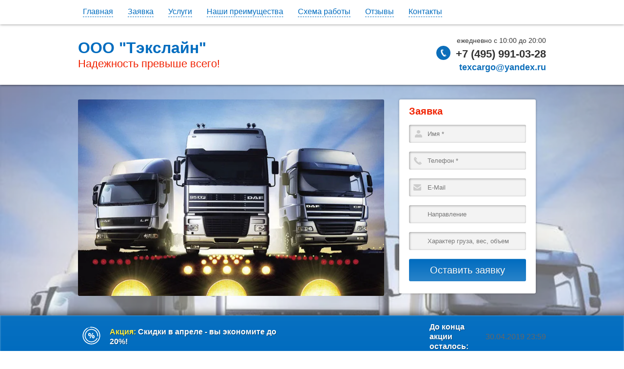

--- FILE ---
content_type: text/html; charset=utf-8
request_url: https://texcargo.ru/gruzoperevozki
body_size: 8406
content:
<!doctype html><html lang="ru"><head lang="en"><meta charset="utf-8"><meta name="robots" content="all"/><script type="text/javascript" src="/g/libs/jquery/1.10.2/jquery.min.js?dfs"></script><title>Доставка груза</title><meta name="description" content="Доставка груза"><meta name="keywords" content="Доставка груза"><meta name="SKYPE_TOOLBAR" content="SKYPE_TOOLBAR_PARSER_COMPATIBLE"><meta name="viewport" content="width=device-width, initial-scale=1.0, maximum-scale=1.0, user-scalable=no"><!-- LP requires --><link rel="stylesheet" href="/g/s3/lp/css//global_styles.css" type="text/css"/><link rel="stylesheet" href="/g/s3/lp/css//lp5.css" type="text/css"/><script src="/g/s3/lp/js//lp_global_plugins.js"></script><script src="/g/s3/lp/js//owl.carousel.min.js"></script><script src="/g/s3/lp/js//lp5.js"></script><!-- LP requires -->	<link rel="stylesheet" href="/g/css/styles_articles_tpl.css">
<meta name="yandex-verification" content="52715aa02da9b4b2" />
<meta name="google-site-verification" content="kVyikKKbQi8-eEIaYuAhMdx_JQwXBq2_hezoaUEgAD8" />
<meta name="cmsmagazine" content="86368d8963b4f0f96b434aafa426cd49" />
<meta name="yandex-verification" content="6e5650b30d0e6a0f" />
<meta name="yandex-verification" content="6e5650b30d0e6a0f" />
<meta name="google-site-verification" content="R3BY79-bsH32kfX72evsVsCWHwZYWa0HMcyXWlfndMA" />
<meta name="yandex-verification" content="52715aa02da9b4b2" />
<meta name="yandex-verification" content="27d83310c4b3144f" />
<meta name="yandex-verification" content="4aed6085aa242a69" />
<link rel='stylesheet' type='text/css' href='/shared/highslide-4.1.13/highslide.min.css'/>
<script type='text/javascript' src='/shared/highslide-4.1.13/highslide.packed.js'></script>
<script type='text/javascript'>
hs.graphicsDir = '/shared/highslide-4.1.13/graphics/';
hs.outlineType = null;
hs.showCredits = false;
hs.lang={cssDirection:'ltr',loadingText:'Загрузка...',loadingTitle:'Кликните чтобы отменить',focusTitle:'Нажмите чтобы перенести вперёд',fullExpandTitle:'Увеличить',fullExpandText:'Полноэкранный',previousText:'Предыдущий',previousTitle:'Назад (стрелка влево)',nextText:'Далее',nextTitle:'Далее (стрелка вправо)',moveTitle:'Передвинуть',moveText:'Передвинуть',closeText:'Закрыть',closeTitle:'Закрыть (Esc)',resizeTitle:'Восстановить размер',playText:'Слайд-шоу',playTitle:'Слайд-шоу (пробел)',pauseText:'Пауза',pauseTitle:'Приостановить слайд-шоу (пробел)',number:'Изображение %1/%2',restoreTitle:'Нажмите чтобы посмотреть картинку, используйте мышь для перетаскивания. Используйте клавиши вперёд и назад'};</script>

            <!-- 46b9544ffa2e5e73c3c971fe2ede35a5 -->
            <script src='/shared/s3/js/lang/ru.js'></script>
            <script src='/shared/s3/js/common.min.js'></script>
        <link rel='stylesheet' type='text/css' href='/shared/s3/css/calendar.css' /><link rel="icon" href="/favicon.ico" type="image/vnd.microsoft.icon">

<!--s3_require-->
<script type="text/javascript" src="/g/s3/lp/js/lp.core.js"></script>
<script type="text/javascript" src="/g/s3/lp/js//timer.js"></script>
<script type="text/javascript" src="/g/s3/lp/js//owl.carousel.min.js"></script>
<script type="text/javascript" src="/g/s3/misc/eventable/0.0.1/s3.eventable.js"></script>
<script type="text/javascript" src="/g/s3/misc/math/0.0.1/s3.math.js"></script>
<script type="text/javascript" src="/g/s3/menu/allin/0.0.2/s3.menu.allin.js"></script>
<script type="text/javascript" src="/g/s3/lp/js//one.line.menu.js"></script>
<!--/s3_require-->
  <link rel="stylesheet" href="/g/s3/lp/themes/preset_2041/3/patch.css?ver=1768488744" type="text/css" id="s3-panel-link" /><script type="text/javascript" language="javascript" charset="utf-8">var mapKeys = {google: "",yandex: ""};</script><script type="text/javascript">s3LP.page_blocking = false;s3LP.ny_theme = {};s3LP.templateID = 2041;$(function() {s3LP.init({"is_cms":false});});</script></head><body><div class="decor-wrap"><div class="menu--theme1 "  id="_lp_block_12211011" data-block-layout="1241">
	
	
	
	<div class="menu-wrapper">
				
		<div class="menu-inner">
			<div class="menu-fixed">
				<div class="menu-button"></div>
				<div class="menu-scroll">
					<ul class="top-menu js-dropdown-menu">
																														<li><a  href="/uslugi">Главная</a></li>
																		            																								<li><a href="#_lp_block_12196411">Заявка</a></li>
																		            																								<li><a  href="/tarify">Услуги</a></li>
																		            																								<li><a href="#_lp_block_12196811">Наши преимущества</a></li>
																		            																								<li><a href="#_lp_block_12197011">Схема работы</a></li>
																		            																								<li><a href="#_lp_block_12204411">Отзывы</a></li>
																		            																								<li><a href="#_lp_block_12210611">Контакты</a></li>
																		            					</ul>
				</div>
			</div>
		</div>
			</div>
</div><div class="header--theme1" id="_lp_block_12196211" data-block-layout="1041">
	<div class="header-wrapper">
		<div class="header-inner">
			<div class="left-part">
				<div class="site-name">ООО &quot;Тэкслайн&quot;</div>				<div class="site-activity">Надежность превыше всего!</div>			</div>
			<div class="right-part">
				<div class="work-time">ежедневно с 10:00 до 20:00</div>								<div class="phone-part">
											<div><a href="tel:+7 (495) 991-03-28">+7 (495) 991-03-28</a></div>
									</div>
								<div class="mail"><a href="mailto:texcargo@yandex.ru">texcargo@yandex.ru</a></div>			</div>
		</div>
	</div>
</div><div class="sale-block--theme1 " id="_lp_block_12196411" data-block-layout="1441">
	<div class="top-part"><div class="background" style="background-image: url('/thumb/2/_lPznDIZs2vew9z07k8fwQ/960r481/d/f_10628651.jpg')"></div><div class="top-part-inner"><div class="pic"><img src="/thumb/2/fZJVpaOiXeGU4x_yIH1pWg/960c481/d/f_10628651.jpg" alt=""></div><div class="picture-form"><div class="tpl-anketa" data-api-url="/-/x-api/v1/public/?method=form/postform&param[form_id]=7859811&ver_id=1505191&param[tpl]=global:anketa.block.tpl&param[custom_params]=custom=1||placeholdered_fields=1||title_class=p-form-title||form_class=frm-top||field_class=p-form-input||submit_class=btn||button=1" data-api-type="form"><div class="title p-form-title">Заявка</div><form data-s3-anketa-id="7859811"  class="frm-top" method="post" action=""><input type="hidden" name="form_id" value="7859811"><input type="hidden" name="tpl" value="global:anketa.block.tpl"><div ><div class="tpl-field p-form-input type-text field-required  field-name"><div class="field-value input-name"><input required class="field-value--text-field"  type="text" size="30" maxlength="100" value="" name="d[0]" placeholder="Имя *"  /></div></div><div class="tpl-field p-form-input type-text field-required  field-phone"><div class="field-value input-phone"><input required class="field-value--text-field"  type="text" size="30" maxlength="100" value="" name="d[1]" placeholder="Телефон *"  /></div></div><div class="tpl-field p-form-input type-text  field-email"><div class="field-value input-email"><input  class="field-value--text-field"  type="text" size="30" maxlength="100" value="" name="d[2]" placeholder="E-Mail "  /></div></div><div class="tpl-field p-form-input type-text  field-field_30047811"><div class="field-value input-field_30047811"><input  class="field-value--text-field"  type="text" size="30" maxlength="100" value="" name="d[3]" placeholder="Направление "  /></div></div><div class="tpl-field p-form-input type-text  field-field_30048011"><div class="field-value input-field_30048011"><input  class="field-value--text-field"  type="text" size="30" maxlength="100" value="" name="d[4]" placeholder="Характер груза, вес, объем "  /></div></div><div class="tpl-field btn tpl-field-button"><button >Оставить заявку</button></div></div><re-captcha data-captcha="recaptcha"
     data-name="captcha"
     data-sitekey="6LddAuIZAAAAAAuuCT_s37EF11beyoreUVbJlVZM"
     data-lang="ru"
     data-rsize="invisible"
     data-type="image"
     data-theme="light"></re-captcha></form>
					<script>
					
						var $captcha = $('input[name=_cn]');
						if ($captcha.length) {
							$.getScript('//captcha.oml.ru/static/captcha.js?2', function() {
								var $d = $("[id^=s3_captcha_cn]");
								mgCaptcha.draw("/my/s3/captcha/get.php", ($d.length ? $d.get(0) : null));
							});
						}
						
						var inputMask = $('input[data-mask="mask"]'),
							isMobileCheck = /Android|webOS|iPhone|iPad|iPod|BlackBerry|IEMobile|Opera Mini/i.test(navigator.userAgent);
						if (inputMask.length && typeof lp_template.phone_mask == 'function') {
							$.getScript('/g/s3/lp/js/mask.js', function() {
								lp_template.phone_mask.call($('input[data-mask="mask"]'));
							});
						}
						
						if (lp_template && !lp_template.initedCalendar) {
							var scriptElement = document.createElement('script'),
								date = new Date();
							scriptElement.src= '/g/s3/lp/lp_new/js/datepicker.js?' + date.getTime();
							document.querySelector('head').appendChild(scriptElement);
							lp_template.initedCalendar = true;
						}
					</script>
				</div></div></div></div><div class="bottom-part"><div class="bottom-part-inner"><div class="left-part"><div class="pic"><svg xmlns='http://www.w3.org/2000/svg' width='64' height='64' viewBox='0 0 64 64'><path d='M42.5 13.813a20.902 20.902 0 0 0-11.875-2.77 1.004 1.004 0 0 0-.283-.005l-.995.122a1 1 0 0 0 .244 1.985l.534-.066.003.012a18.981 18.981 0 1 1-7.626 2.45v-.001l.607-.336a1 1 0 0 0-.97-1.75l-.17.095v-.001q-.214.115-.424.236l-.282.156a1.022 1.022 0 0 0-.132.087 21.003 21.003 0 1 0 21.369-.214zM25 12.937a1 1 0 1 0 2 0 1 1 0 1 0-2 0zM46.965 34.02a.997.997 0 0 0 1.017-.981l.008-.478q.01-.261.01-.521l.002-.161a1.034 1.034 0 0 0-.005-.122 16 16 0 1 0-2.172 8.33l.015-.025q.285-.492.537-1.009l.02-.037a1 1 0 0 0-1.767-.939l-.528.995a14 14 0 1 1 1.897-7.02l-.007.43-.008.193.004.002-.006.327a.995.995 0 0 0 .983 1.017zm-10.487 4.638a2.719 2.719 0 0 0 2.294-1.015 4.912 4.912 0 0 0 .782-3.028 4.821 4.821 0 0 0-.795-2.975 2.698 2.698 0 0 0-2.28-1.041q-3.033 0-3.033 4.016a4.891 4.891 0 0 0 .79 3.002 2.649 2.649 0 0 0 2.242 1.041zm-.62-5.682q.198-.54.638-.54.843 0 .843 2.197 0 2.215-.843 2.215-.44 0-.638-.55a5.24 5.24 0 0 1-.197-1.665 5.154 5.154 0 0 1 .197-1.657zm.743-7.326h-2.109L27.364 38.5h2.109l7.128-12.85zm-6.829 6.869a4.93 4.93 0 0 0 .782-3.037 4.821 4.821 0 0 0-.795-2.975 2.698 2.698 0 0 0-2.28-1.041q-3.033 0-3.033 4.016a4.908 4.908 0 0 0 .79 3.01 2.649 2.649 0 0 0 2.242 1.042 2.719 2.719 0 0 0 2.294-1.015zm-2.276-.804q-.44 0-.638-.55a5.24 5.24 0 0 1-.197-1.665 5.154 5.154 0 0 1 .197-1.657q.198-.54.638-.54.843 0 .843 2.197 0 2.215-.843 2.215z'/></svg></div><div class="text"><span>Акция: </span>Скидки в апреле - вы экономите до 20%!</div></div><div class="right-part"><div class="cntdwn-title">До конца акции осталось:</div><div class="cntdwn-elem countdown">30.04.2019 23:59</div><div class="countdown-end">Следите за новостями на нашем сайте.</div></div></div></div>
</div><div class="pr_block1_wrapper " id="_lp_block_12197411" data-block-layout="55641">
	
	<div class="pr_block1_wr">
		<div class="pr_block1_title">Мы предоставляем следующие услуги:</div>
				<div class="pr_block1">
						<div class="pr_block1_item">
				<div class="pr_block1_in">
					<div class="pic">
						<img src="/d/fgs16_empty_lp1.png" style="background:url(/thumb/2/RJjajXide94GsKgqwhPC_g/290r180/d/fgs16_delivery_ch1-fill.svg) 50% /cover no-repeat;" alt="" />
					</div>
					<div class="text_wrap">
						<div class="title">Авто доставка</div>
						<div class="text">Автодоставка грузов автомобильным транспортом является самым востребованным видом грузоперевозки. Автоперевозки осуществляются в любую точку, где есть автодорога. Мы выполняем автоперевозки грузов по России, как сборным так и отдельным автотранспортом. Соотношение цены и качества.</div>
						<div class="pr_title"></div>
						<div class="pr_price"></div>
													<a href="#" class="pr_button" data-api-url="/-/x-api/v1/public/?method=form/postform&param[form_id]=7860011&param[tpl]=global:anketa.block.tpl&param[custom_params]=placeholdered_fields=1||button=1&ver_id=1505191" data-api-type="popup-form">Заказать</a>
											</div>
				</div>
			</div>
						<div class="pr_block1_item">
				<div class="pr_block1_in">
					<div class="pic">
						<img src="/d/fgs16_empty_lp1.png" style="background:url(/thumb/2/R2TWW_3RyZzfAFEsytr07Q/290r180/d/fgs16_tram_v4-fill.svg) 50% /cover no-repeat;" alt="" />
					</div>
					<div class="text_wrap">
						<div class="title">Ж/д доставка</div>
						<div class="text">Железнодорожные перевозки грузов являются одним из самых пунктуальных способов доставки грузов, так как поезда следуют по расписанию исключая задержки. Жд перевозка позволяет доставить любой груз. Жд грузоперевозки сборные и отдельные вагоны, на платформах, в контейнерах. Жд доставка это качество, доступность и сохранность.</div>
						<div class="pr_title"></div>
						<div class="pr_price"></div>
													<a href="#" class="pr_button" data-api-url="/-/x-api/v1/public/?method=form/postform&param[form_id]=7860011&param[tpl]=global:anketa.block.tpl&param[custom_params]=placeholdered_fields=1||button=1&ver_id=1505191" data-api-type="popup-form">Заказать</a>
											</div>
				</div>
			</div>
						<div class="pr_block1_item">
				<div class="pr_block1_in">
					<div class="pic">
						<img src="/d/fgs16_empty_lp1.png" style="background:url(/thumb/2/h5GvndklVHzt_B_iRz-m8g/290r180/d/fgs16_plane_ch1-fill.svg) 50% /cover no-repeat;" alt="" />
					</div>
					<div class="text_wrap">
						<div class="title">Авиа доставка</div>
						<div class="text">Авиаперевозка единственный способ доставить груз в любую точку день в день. В некоторых случаях доставка авиа - единственно возможный вариант. Авиадоставка грузов это качество в заданный срок. Ежедневно мы осуществляем грузовые авиаперевозки по всем направлениям. Авиаперевозки грузов экономит Ваше время.</div>
						<div class="pr_title"></div>
						<div class="pr_price"></div>
													<a href="#" class="pr_button" data-api-url="/-/x-api/v1/public/?method=form/postform&param[form_id]=7860011&param[tpl]=global:anketa.block.tpl&param[custom_params]=placeholdered_fields=1||button=1&ver_id=1505191" data-api-type="popup-form">Заказать</a>
											</div>
				</div>
			</div>
					</div>
			</div>
</div><div class="advantages--theme1 " id="_lp_block_12196811" data-block-layout="1841">
	<div class="advantages-wrapper">
		<div class="advantages-inner">
			<div class="block-title">Наши преимущества</div>
			<div class="block-inner">
				<ul><li><span class="num">1</span><div class="text">Индивидуальный подход к каждому клиенту</div></li><li><span class="num">2</span><div class="text">Учитываем все пожелания клиентов для расчета доставки груза</div></li><li><span class="num">3</span><div class="text">Организуем забор груза в день обращения</div></li></ul><ul><li><span class="num">4</span><div class="text">Оформим необходимые документы для отправки и страхования груза</div></li><li><span class="num">5</span><div class="text">Доставим груз дверь-дверь</div></li><li><span class="num">6</span><div class="text">Гарантия сохранности Вашего груза</div></li></ul>
			</div>
		</div>
	</div>
</div><div class="steps_wrapper " id="_lp_block_12197011" data-block-layout="56441">
	<div class="steps_wrap">
		<div class="steps_title">Схема работы</div>
				<div class="steps_wr">
						<div class="step">
				<div class="step_in">
					<div class="steps_num "><span>1</span></div>
					<div class="step_title">Вы оставляете заявку на перевозку груза со всеми данными на эл.почту texcargo@yandex.ru</div>
				</div>
			</div>
						<div class="step">
				<div class="step_in">
					<div class="steps_num "><span>2</span></div>
					<div class="step_title">Мы обрабатываем Вашу заявку</div>
				</div>
			</div>
						<div class="step">
				<div class="step_in">
					<div class="steps_num "><span>3</span></div>
					<div class="step_title">Согласовываем все вопросы</div>
				</div>
			</div>
						<div class="step">
				<div class="step_in">
					<div class="steps_num "><span>4</span></div>
					<div class="step_title">Забор груза нашим экспедитором (при необходимости)</div>
				</div>
			</div>
						<div class="step">
				<div class="step_in">
					<div class="steps_num "><span>5</span></div>
					<div class="step_title">Отслеживаем статус доставки</div>
				</div>
			</div>
						<div class="step">
				<div class="step_in">
					<div class="steps_num "><span>6</span></div>
					<div class="step_title">Информируем Вас о доставке груза в пункт назначения</div>
				</div>
			</div>
					</div>
			</div>
</div><div class="reviews--theme9 " id="_lp_block_12204411" data-block-layout="75241">
	<div class="reviews-wrapper">
		<div class="reviews-inner three"><div class="block-title">Отзывы</div><div class="review"><div class="review-inner clear-self"><div class="top-part"><div class="pic"><img src="/thumb/2/r62nagzZWO-Unfum78uNhw/100c100/d/fgs16_104.jpg" alt="Афонасьева Марина (Менеджер)"></div><div class="name">Афонасьева Марина</div><div class="position">Менеджер</div></div><div class="text">Хотела поблагодарить команду за их профессионализм. Менеджеры предложили оптимальный для нашей компании вариант доставки груза в Лабытнанги, помогли оформить все документы. Доставили наши груз точно в срок в полной сохранности.</div></div></div><div class="review"><div class="review-inner clear-self"><div class="top-part"><div class="pic"><img src="/thumb/2/Ugokdchs0I87aeEUf1nj9A/100c100/d/fgs16_22.jpg" alt="Петров Андрей (Специалист)"></div><div class="name">Петров Андрей</div><div class="position">Специалист</div></div><div class="text">Нужна была срочная доставка в Магадан. Сотрудники быстро рассчитали доставку, в этот же день отправили своего экспедитора к нам в компанию и доставили груз в аэропорт для дальнейшей отправки в Магадан. Большое спасибо за проделанную работу! Все четко!</div></div></div><div class="review"><div class="review-inner clear-self"><div class="top-part"><div class="pic"><img src="/thumb/2/589qBrZltvKmtwKbi-QGAg/100c100/d/fgs16_17.jpg" alt="Фролова Елизавета (Менеджер)"></div><div class="name">Фролова Елизавета</div><div class="position">Менеджер</div></div><div class="text">Хотела выразить свою благодарность сотрудниками компании. Нам нужно было отправить груз в Сочи. Менеджер предложил все возможные варианты доставки. Мы выбрали авто доставку. Груз приехал даже раньше, чем мы оговаривали. Большое спасибо!</div></div></div></div>
	</div>
</div><div class="footer--theme1 inverse" id="_lp_block_12210611" data-block-layout="3641">
	<div class="footer-wrapper">
		<div class="footer-inner">
			<div class="site-address">Адреc:<br />
Москва, аэропорт Внуково, грузовой терминал д.1/19<br />
Московская обл. аэропорт Домодедово, грузовой терминал д.8</div>						<div class="site-phone">
				<div class="work-time">ежедневно с 10:00 до 20:00</div>
				<div class="phone">
											<div><a href="tel:+7 (495) 991-03-28">+7 (495) 991-03-28</a></div>
									</div>
			</div>
									<div class="site-social">
				<div class="socail-title">Мы в соц. сетях:</div>
				<ul>
											<li><a href="/" target="_blank"><img src="/thumb/2/Ak3lvQAypYR_QfIAY4vFkw/18c18/d/fgs16_vkontakte_1_1.svg" alt="Вконтакте"></a></li>
											<li><a href="/" target="_blank"><img src="/thumb/2/_5Bd6-7kregNMRpEtBB8og/18c18/d/fgs16_facebook_1.svg" alt="Facebook"></a></li>
											<li><a href="/" target="_blank"><img src="/thumb/2/xvD6nhmQrVITlBCL1wxLkQ/18c18/d/fgs16_twitter_1.svg" alt="Twitter"></a></li>
											<li><a href="/" target="_blank"><img src="/thumb/2/yMQTCj2lCcFt1t2PJLb8aw/18c18/d/fgs16_google_1.svg" alt="Google +"></a></li>
									</ul>
			</div>
						<div class="copyright"> </div>
		</div>
	</div>
</div></div><div class="footer-global-light" id="_lp_block_" style="padding: 0;"><div class="footer-inner lp-wrapp"><div class="global-counters"></div></div><div class="global-copyright"><span style='font-size:14px;' class='copyright'><!--noindex--> <span style="text-decoration:underline; cursor: pointer;" onclick="javascript:window.open('https://megagr'+'oup.ru/?utm_referrer='+location.hostname)" class="copyright">Создание сайта</span> — megagroup.ru<!--/noindex--></span></div></div>
<!-- assets.bottom -->
<!-- </noscript></script></style> -->
<script src="/my/s3/js/site.min.js?1768462484" ></script>
<script >/*<![CDATA[*/
var megacounter_key="6561f19099f4b3928510629570e049cf";
(function(d){
    var s = d.createElement("script");
    s.src = "//counter.megagroup.ru/loader.js?"+new Date().getTime();
    s.async = true;
    d.getElementsByTagName("head")[0].appendChild(s);
})(document);
/*]]>*/</script>
<script >/*<![CDATA[*/
$ite.start({"sid":197924,"vid":1505191,"aid":46863,"stid":4,"cp":21,"active":true,"domain":"texcargo.ru","lang":"ru","trusted":false,"debug":false,"captcha":3,"onetap":[{"provider":"vkontakte","provider_id":"51946094","code_verifier":"QUz2YNlMhZMMUmOjmJzYEDDYjW42ZM2UwMDmNYjzVMD"}]});
/*]]>*/</script>
<!-- /assets.bottom -->
</body></html>

--- FILE ---
content_type: text/css
request_url: https://texcargo.ru/g/s3/lp/css//lp5.css
body_size: 106268
content:
@charset "utf-8";

@font-face {
	font-family : "PtSans";
	src : url("/g/fonts/pt_sans/pt_sans-r.eot");
	src : url("/g/fonts/pt_sans/pt_sans-r.eot?#iefix") format("embedded-opentype"), url("/g/fonts/pt_sans/pt_sans-r.woff2") format("woff2"), url("/g/fonts/pt_sans/pt_sans-r.woff") format("woff"), url("/g/fonts/pt_sans/pt_sans-r.ttf") format("truetype"), url("/g/fonts/pt_sans/pt_sans-r.svg#PtSans") format("svg");
	font-weight : normal;
	font-style : normal;
}

@font-face {
	font-family : "PtSans";
	src : url("/g/fonts/pt_sans/pt_sans-b.eot");
	src : url("/g/fonts/pt_sans/pt_sans-b.eot?#iefix") format("embedded-opentype"), url("/g/fonts/pt_sans/pt_sans-b.woff2") format("woff2"), url("/g/fonts/pt_sans/pt_sans-b.woff") format("woff"), url("/g/fonts/pt_sans/pt_sans-b.ttf") format("truetype"), url("/g/fonts/pt_sans/pt_sans-b.svg#PtSans") format("svg");
	font-weight : 700;
	font-style : normal;
}

@font-face {
	font-family : "PtSans";
	src : url("/g/fonts/pt_sans/pt_sans-i.eot");
	src : url("/g/fonts/pt_sans/pt_sans-i.eot?#iefix") format("embedded-opentype"), url("/g/fonts/pt_sans/pt_sans-i.woff2") format("woff2"), url("/g/fonts/pt_sans/pt_sans-i.woff") format("woff"), url("/g/fonts/pt_sans/pt_sans-i.ttf") format("truetype"), url("/g/fonts/pt_sans/pt_sans-i.svg#PtSans") format("svg");
	font-weight : normal;
	font-style : italic;
}

img, svg {
	max-width: 100%;
	height: auto;
}

a[href^="tel:"] {
	text-decoration: none;
	color: inherit;
	cursor: default;
}

.hide {
	display: none;
}

.show {
	display: block;
}

.invisible {
	visibility: hidden;
}

.visible {
	visibility: visible;
}

.clear {
	visibility: hidden;
	clear: both;
	height: 0;
	font-size: 1px;
	line-height: 0;
}

.clear-self::after {
	display: block;
	visibility: hidden;
	clear: both;
	height: 0;
	content: "";
}

.overflowHidden {
	overflow: hidden !important;
}

.nooverflowHidden {
	overflow: visible !important;
}

img, textarea, object, object embed, .table-wrapper {
	max-width: 100%;
}

.table-wrapper {
	overflow: auto;
}

html, body {
	height: 100%;
}

h1 {
	margin: 0;
}

table.table0 {
	border-collapse: collapse;
}

table.table0 td {
	padding: 5px;
	border: none;
}

table.table1 {
	border-collapse: collapse;
}

table.table1 tr:hover {
	background: rgba(177, 177, 177, 0.1);
}

table.table1 td {
	padding: 5px;
	border: 1px solid #bfbfbf;
}

table.table2 {
	border-collapse: collapse;
}

table.table2 tr:hover {
	background: rgba(177, 177, 177, 0.1);
}

table.table2 td {
	padding: 5px;
	border: 1px solid #bfbfbf;
}

table.table2 th {
	padding: 8px 5px;
	border: 1px solid #05425a;
	background-color: #334354;
	color: #fff;
	text-align: left;
}

body {
	margin: 0;
	position: relative;
	min-width: 320px;
	text-align: left;
	color: #666;
	background: #fff;
	font-family: "PtSans", Arial, Helvetica, sans-serif;
	line-height: 1.25;
}

.popover-container {
	position: relative;
	width: auto;
}

.popover-scrolling {
	display: -moz-box;
	display: -webkit-box;
	display: -webkit-flex;
	display: -moz-flex;
	display: -ms-flexbox;
	display: flex;
	-webkit-box-pack: center;
	-ms-flex-pack: center;
	-webkit-justify-content: center;
	-moz-justify-content: center;
	justify-content: center;
	-webkit-box-align: center;
	-ms-flex-align: center;
	-webkit-align-items: center;
	-moz-align-items: center;
	align-items: center;
	overflow: visible;
}

.popover-wrap {
	max-height: 100%;
	overflow: auto;
	position: relative;
	top: 0 !important;
	left: 0 !important;
}

.p-form-input .input-name, .frm-input .input-name {
	position: relative;
}

.p-form-input .input-name:before, .frm-input .input-name:before {
	position: absolute;
	width: 15px;
	height: 15px;
	display: block;
	content: "";
	left: 12px;
	top: 11px;
	z-index: 2;
	background: url("/g/s3/lp/img/lp5//ico1.png") left top no-repeat;
}

.p-form-input .input-phone, .frm-input .input-phone {
	position: relative;
}

.p-form-input .input-phone:before, .frm-input .input-phone:before {
	position: absolute;
	width: 16px;
	height: 16px;
	display: block;
	content: "";
	left: 10px;
	top: 11px;
	z-index: 2;
	background: url("/g/s3/lp/img/lp5//ico2.png") left top no-repeat;
}

.p-form-input .input-email, .frm-input .input-email {
	position: relative;
}

.p-form-input .input-email:before, .frm-input .input-email:before {
	position: absolute;
	width: 16px;
	height: 13px;
	display: block;
	content: "";
	left: 9px;
	top: 12px;
	z-index: 2;
	background: url("/g/s3/lp/img/lp5//ico3.png") left top no-repeat;
}

.menu--theme1 .menu-wrapper {
	background: #fff;
	box-shadow: 0 0 5px rgba(0, 0, 0, 0.5);
	z-index: 10;
	position: relative;
}

@media all and (max-width: 640px) {
	.menu--theme1 .menu-wrapper {
		height: 45px;
	}
}

.menu--theme1 .menu-inner {
	max-width: 960px;
	margin: 0 auto;
}

.ie .sale-block--theme1 .bottom-part-inner .left-part .pic svg {
	height: none;
}

.menu--theme1 .menu-button {
	display: none;
	width: 45px;
	height: 45px;
	background: #ff9635 url("data:image/svg+xml,%3Csvg%20version%3D%221.1%22%20baseProfile%3D%22full%22%20xmlns%3D%22http%3A%2F%2Fwww.w3.org%2F2000%2Fsvg%22%20xmlns%3Axlink%3D%22http%3A%2F%2Fwww.w3.org%2F1999%2Fxlink%22%20xmlns%3Aev%3D%22http%3A%2F%2Fwww.w3.org%2F2001%2Fxml-events%22%20xml%3Aspace%3D%22preserve%22%20x%3D%220px%22%20y%3D%220px%22%20width%3D%2230px%22%20height%3D%2230px%22%20%20viewBox%3D%220%200%2030%2030%22%20preserveAspectRatio%3D%22none%22%20shape-rendering%3D%22geometricPrecision%22%3E%3Cpath%20fill%3D%22%23fff%22%20d%3D%22M260%2C7h24a3%2C3%2C0%2C0%2C1%2C0%2C6H260A3%2C3%2C0%2C0%2C1%2C260%2C7Zm0%2C12h24a3%2C3%2C0%2C0%2C1%2C0%2C6H260A3%2C3%2C0%2C0%2C1%2C260%2C19Zm0%2C12h24a3%2C3%2C0%2C0%2C1%2C0%2C6H260A3%2C3%2C0%2C0%2C1%2C260%2C31Z%22%20transform%3D%22translate%28-257%20-7%29%22%3E%3C%2Fpath%3E%3C%2Fsvg%3E") center center no-repeat;
	background-size: 22px 19px;
	position: absolute;
	top: 0;
	left: 100%;
}

@media all and (max-width: 640px) {
	.menu--theme1 .menu-button {
		display: block;
	}
}

.menu--theme1 .menu-button.active {
	background-size: 19px 19px;
	background: #ff9635 url("data:image/svg+xml,%3Csvg%20version%3D%221.1%22%20baseProfile%3D%22full%22%20xmlns%3D%22http%3A%2F%2Fwww.w3.org%2F2000%2Fsvg%22%20xmlns%3Axlink%3D%22http%3A%2F%2Fwww.w3.org%2F1999%2Fxlink%22%20xmlns%3Aev%3D%22http%3A%2F%2Fwww.w3.org%2F2001%2Fxml-events%22%20xml%3Aspace%3D%22preserve%22%20x%3D%220px%22%20y%3D%220px%22%20width%3D%2224px%22%20height%3D%2224px%22%20%20viewBox%3D%220%200%2024%2024%22%20preserveAspectRatio%3D%22none%22%20shape-rendering%3D%22geometricPrecision%22%3E%3Cpath%20fill%3D%22%23fff%22%20d%3D%22M285.021%2C30.192l-2.829%2C2.828L273%2C23.828l-9.192%2C9.192-2.829-2.828L270.172%2C21l-9.193-9.192%2C2.829-2.828L273%2C18.172l9.192-9.192%2C2.829%2C2.828L275.828%2C21Z%22%20transform%3D%22translate%28-260.969%20-8.969%29%22%3E%3C%2Fpath%3E%3C%2Fsvg%3E") center center no-repeat;
}

.menu--theme1 .top-menu {
	padding: 11px 0 12px;
	margin: 0;
	list-style: none;
	font-size: 0;
}

@media all and (max-width: 640px) {
	.menu--theme1 .top-menu {
		padding: 20px 0;
	}
}

.menu--theme1 .top-menu > li {
	display: inline-block;
	vertical-align: top;
}

@media all and (max-width: 640px) {
	.menu--theme1 .top-menu > li {
		display: block;
	}
}

.menu--theme1 .top-menu > li:first-child > a {
	margin-left: 10px;
}

@media all and (max-width: 640px) {
	.menu--theme1 .top-menu > li:first-child > a {
		margin: 0;
	}
}

.menu--theme1 .top-menu > li:first-child > a:hover, .menu--theme1 .top-menu > li:first-child > a.active {
	margin-left: 0;
}

.menu--theme1 .top-menu > li.dropdown-wrap {
	position: relative;
	cursor: pointer;
	width: 30px;
	height: 24px;
	box-sizing: border-box;
	margin-left: 5px;
	margin-bottom: 3px;
	border-radius: 4px;
	background: url("data:image/svg+xml,%3Csvg%20version%3D%221.1%22%20baseProfile%3D%22full%22%20xmlns%3D%22http%3A%2F%2Fwww.w3.org%2F2000%2Fsvg%22%20xmlns%3Axlink%3D%22http%3A%2F%2Fwww.w3.org%2F1999%2Fxlink%22%20xmlns%3Aev%3D%22http%3A%2F%2Fwww.w3.org%2F2001%2Fxml-events%22%20xml%3Aspace%3D%22preserve%22%20x%3D%220px%22%20y%3D%220px%22%20width%3D%2218px%22%20height%3D%224px%22%20%20viewBox%3D%220%200%2018%204%22%20preserveAspectRatio%3D%22none%22%20shape-rendering%3D%22geometricPrecision%22%3E%3Cpath%20fill%3D%22%23006cbf%22%20d%3D%22M1262%2C108a2%2C2%2C0%2C1%2C1-2%2C2A2%2C2%2C0%2C0%2C1%2C1262%2C108Zm7%2C0a2%2C2%2C0%2C1%2C1-2%2C2A2%2C2%2C0%2C0%2C1%2C1269%2C108Zm7%2C0a2%2C2%2C0%2C1%2C1-2%2C2A2%2C2%2C0%2C0%2C1%2C1276%2C108Z%22%20transform%3D%22translate%28-1260%20-108%29%22%3E%3C%2Fpath%3E%3C%2Fsvg%3E") center center no-repeat;
}

.menu--theme1 .top-menu > li.dropdown-wrap.active {
	background: #006cbf url("data:image/svg+xml,%3Csvg%20version%3D%221.1%22%20baseProfile%3D%22full%22%20xmlns%3D%22http%3A%2F%2Fwww.w3.org%2F2000%2Fsvg%22%20xmlns%3Axlink%3D%22http%3A%2F%2Fwww.w3.org%2F1999%2Fxlink%22%20xmlns%3Aev%3D%22http%3A%2F%2Fwww.w3.org%2F2001%2Fxml-events%22%20xml%3Aspace%3D%22preserve%22%20x%3D%220px%22%20y%3D%220px%22%20width%3D%2218px%22%20height%3D%224px%22%20%20viewBox%3D%220%200%2018%204%22%20preserveAspectRatio%3D%22none%22%20shape-rendering%3D%22geometricPrecision%22%3E%3Cpath%20fill%3D%22%23ffffff%22%20d%3D%22M1262%2C108a2%2C2%2C0%2C1%2C1-2%2C2A2%2C2%2C0%2C0%2C1%2C1262%2C108Zm7%2C0a2%2C2%2C0%2C1%2C1-2%2C2A2%2C2%2C0%2C0%2C1%2C1269%2C108Zm7%2C0a2%2C2%2C0%2C1%2C1-2%2C2A2%2C2%2C0%2C0%2C1%2C1276%2C108Z%22%20transform%3D%22translate%28-1260%20-108%29%22%3E%3C%2Fpath%3E%3C%2Fsvg%3E") center center no-repeat;
}

.menu--theme1 .top-menu > li.dropdown-wrap ul {
	position: absolute;
	top: 33px;
	left: -25px;
	display: none;
	width: 220px;
	box-shadow: 0 2px 5px rgba(0, 0, 0, 0.3);
	background: #f7f7f7;
	padding: 10px 0;
	margin: 0;
	border-radius: 6px;
}

.menu--theme1 .top-menu > li.dropdown-wrap ul a {
	display: block;
	padding: 8px 20px;
	font-size: 16px;
	color: #006cbf;
	text-decoration: none;
	font-family: "PtSans", Arial, Helvetica, sans-serif;
}

.menu--theme1 .top-menu > li.dropdown-wrap ul a:hover {
	background: rgba(0, 0, 0, 0.10);
}

.menu--theme1 .top-menu > li.dropdown-wrap ul a.active {
	background: #ff9635;
	color: #fff;
}

.menu--theme1 .top-menu > li > a {
	display: inline-block;
	padding: 5px 0 2px;
	margin: 0 15px 3px;
	border-bottom: 1px dashed #006cbf;
	font-size: 16px;
	line-height: 16px;
	color: #006cbf;
	text-decoration: none;
	font-family: "PtSans", Arial, Helvetica, sans-serif;
}

@media all and (max-width: 640px) {
	.menu--theme1 .top-menu > li > a {
		margin: 0;
		display: block;
		padding: 12px 20px;
		font-size: 16px;
		color: #006cbf;
		text-decoration: none;
		font-family: "PtSans", Arial, Helvetica, sans-serif;
		border: none;
	}
}

.menu--theme1 .top-menu > li > a:hover {
	padding: 4px 9px;
	margin: 0 5px;
	border: 1px solid rgba(0, 108, 191, 0.5);
	border-radius: 3px;
}

@media all and (max-width: 640px) {
	.menu--theme1 .top-menu > li > a:hover {
		margin: 0;
		padding: 12px 20px;
		border: none;
	}
}

.menu--theme1 .top-menu > li > a.active {
	padding: 5px 10px;
	margin: 0 5px;
	border: none;
	background: #ff9635;
	border-radius: 3px;
	color: #fff;
	text-decoration: none;
}

@media all and (max-width: 640px) {
	.menu--theme1 .top-menu > li > a.active {
		margin: 0;
		padding: 12px 20px;
	}
}

.menu--theme1.menu--theme1-fixed {
	/*padding-bottom: 50px;*/;
}

@media all and (max-width: 640px) {
	.menu--theme1.menu--theme1-fixed {
		height: 45px;
	}
}
/*.menu--theme1.menu--theme1-fixed .menu-wrapper {
		position: fixed;
		left: 0;
		right: 0;
		top: 0; }*/
.menu--theme1.inverse .menu-wrapper {
	background: #0b6db9;
}

.menu--theme1.inverse .menu-fixed {
	background: #0b6db9;
}

.menu--theme1.inverse .top-menu > li > a {
	color: #fff;
	border-color: #fff;
}

.menu--theme1.inverse .top-menu > li.dropdown-wrap {
	background: url("data:image/svg+xml,%3Csvg%20version%3D%221.1%22%20baseProfile%3D%22full%22%20xmlns%3D%22http%3A%2F%2Fwww.w3.org%2F2000%2Fsvg%22%20xmlns%3Axlink%3D%22http%3A%2F%2Fwww.w3.org%2F1999%2Fxlink%22%20xmlns%3Aev%3D%22http%3A%2F%2Fwww.w3.org%2F2001%2Fxml-events%22%20xml%3Aspace%3D%22preserve%22%20x%3D%220px%22%20y%3D%220px%22%20width%3D%2218px%22%20height%3D%224px%22%20%20viewBox%3D%220%200%2018%204%22%20preserveAspectRatio%3D%22none%22%20shape-rendering%3D%22geometricPrecision%22%3E%3Cpath%20fill%3D%22%23fff%22%20d%3D%22M1262%2C108a2%2C2%2C0%2C1%2C1-2%2C2A2%2C2%2C0%2C0%2C1%2C1262%2C108Zm7%2C0a2%2C2%2C0%2C1%2C1-2%2C2A2%2C2%2C0%2C0%2C1%2C1269%2C108Zm7%2C0a2%2C2%2C0%2C1%2C1-2%2C2A2%2C2%2C0%2C0%2C1%2C1276%2C108Z%22%20transform%3D%22translate%28-1260%20-108%29%22%3E%3C%2Fpath%3E%3C%2Fsvg%3E") center center no-repeat;
}

.menu--theme1.inverse .top-menu > li.dropdown-wrap.active {
	background: #ff9635 url("data:image/svg+xml,%3Csvg%20version%3D%221.1%22%20baseProfile%3D%22full%22%20xmlns%3D%22http%3A%2F%2Fwww.w3.org%2F2000%2Fsvg%22%20xmlns%3Axlink%3D%22http%3A%2F%2Fwww.w3.org%2F1999%2Fxlink%22%20xmlns%3Aev%3D%22http%3A%2F%2Fwww.w3.org%2F2001%2Fxml-events%22%20xml%3Aspace%3D%22preserve%22%20x%3D%220px%22%20y%3D%220px%22%20width%3D%2218px%22%20height%3D%224px%22%20%20viewBox%3D%220%200%2018%204%22%20preserveAspectRatio%3D%22none%22%20shape-rendering%3D%22geometricPrecision%22%3E%3Cpath%20fill%3D%22%23fff%22%20d%3D%22M1262%2C108a2%2C2%2C0%2C1%2C1-2%2C2A2%2C2%2C0%2C0%2C1%2C1262%2C108Zm7%2C0a2%2C2%2C0%2C1%2C1-2%2C2A2%2C2%2C0%2C0%2C1%2C1269%2C108Zm7%2C0a2%2C2%2C0%2C1%2C1-2%2C2A2%2C2%2C0%2C0%2C1%2C1276%2C108Z%22%20transform%3D%22translate%28-1260%20-108%29%22%3E%3C%2Fpath%3E%3C%2Fsvg%3E") center center no-repeat;
}

.menu--theme1.inverse .top-menu > li > a.active {
	background: #ff9635;
	color: #fff;
}

@media all and (max-width: 640px) {
	.menu-fixed {
		position: fixed;
		top: 0;
		bottom: 0;
		left: 0;
		width: 265px;
		background: #e7e7e7;
		-webkit-transform: translate3d(-100%, 0, 0);
		-moz-transform: translate3d(-100%, 0, 0);
		-ms-transform: translate3d(-100%, 0, 0);
		-o-transform: translate3d(-100%, 0, 0);
		transform: translate3d(-100%, 0, 0);
	}

	.menu-fixed.animit {
		-webkit-transition: transform 0.6s;
		-moz-transition: transform 0.6s;
		-o-transition: transform 0.6s;
		-ms-transition: transform 0.6s;
		transition: transform 0.6s;
	}

	.menu-fixed.opened {
		-webkit-transform: none;
		-moz-transform: none;
		-ms-transform: none;
		-o-transform: none;
		transform: none;
		box-shadow: 0 0 0 10000px rgba(0, 0, 0, 0.5);
	}

	.menu-scroll {
		position: absolute;
		left: 0;
		top: 0;
		width: 100%;
		height: 100%;
		overflow: auto;
	}
}

.header--theme1 .header-wrapper {
	padding: 0 10px;
	box-shadow: 0 0 5px rgba(0, 0, 0, 0.79);
	position: relative;
	z-index: 1;
	background: #fff;
}

.header--theme1 .header-inner {
	max-width: 960px;
	margin: 0 auto;
	min-height: 88px;
	padding: 18px 0;
	height: 100%;
	display: -moz-box;
	display: -webkit-box;
	display: -webkit-flex;
	display: -moz-flex;
	display: -ms-flexbox;
	display: flex;
	-webkit-box-align: center;
	-ms-flex-align: center;
	-webkit-align-items: center;
	-moz-align-items: center;
	align-items: center;
}

@media all and (max-width: 639px) {
	.header--theme1 .header-inner {
		display: block;
		text-align: center;
	}
}

.header--theme1 .header-inner .left-part {
	padding-right: 30px;
	-webkit-box-flex: 1;
	-webkit-flex: 1 0 0px;
	-moz-box-flex: 1;
	-moz-flex: 1 0 0px;
	-ms-flex: 1 0 0px;
	flex: 1 0 0px;
}

@media all and (max-width: 639px) {
	.header--theme1 .header-inner .left-part {
		padding: 0 0 10px;
	}
}

.header--theme1 .header-inner .left-part .site-name {
	font: 700 32px "PtSans", Arial, Helvetica, sans-serif;
	color: #006cbf;
}

.header--theme1 .header-inner .left-part .site-name a {
	text-decoration: none;
	color: inherit;
}

@media all and (max-width: 960px) {
	.header--theme1 .header-inner .left-part .site-name {
		font-size: 30px;
	}
}

@media all and (max-width: 768px) {
	.header--theme1 .header-inner .left-part .site-name {
		font-size: 28px;
	}
}

@media all and (max-width: 640px) {
	.header--theme1 .header-inner .left-part .site-name {
		font-size: 26px;
	}
}

@media all and (max-width: 480px) {
	.header--theme1 .header-inner .left-part .site-name {
		font-size: 24px;
	}
}

@media all and (max-width: 400px) {
	.header--theme1 .header-inner .left-part .site-name {
		font-size: 22px;
	}
}

.header--theme1 .header-inner .left-part .site-activity {
	font-size: 22px;
	color: #f02200;
	font-family: "PtSans", Arial, Helvetica, sans-serif;
}

@media all and (max-width: 960px) {
	.header--theme1 .header-inner .left-part .site-activity {
		font-size: 21px;
	}
}

@media all and (max-width: 768px) {
	.header--theme1 .header-inner .left-part .site-activity {
		font-size: 20px;
	}
}

@media all and (max-width: 640px) {
	.header--theme1 .header-inner .left-part .site-activity {
		font-size: 19px;
	}
}

@media all and (max-width: 480px) {
	.header--theme1 .header-inner .left-part .site-activity {
		font-size: 18px;
	}
}

@media all and (max-width: 400px) {
	.header--theme1 .header-inner .left-part .site-activity {
		font-size: 17px;
	}
}

.header--theme1 .header-inner .right-part {
	text-align: right;
	font-family: "PtSans", Arial, Helvetica, sans-serif;
}

@media all and (min-width: 640px) {
	.header--theme1 .header-inner .right-part {
		max-width: 350px;
		min-width: 250px;
	}
}

@media all and (max-width: 639px) {
	.header--theme1 .header-inner .right-part {
		display: inline-block;
		text-align: left;
	}
}

.header--theme1 .header-inner .right-part .work-time {
	color: #333;
	font-size: 14px;
	padding-left: 40px;
	padding-bottom: 5px;
}

.header--theme1 .header-inner .right-part .phone-part {
	color: #333;
	font-size: 22px;
	font-weight: 700;
	margin-bottom: 3px;
	padding-left: 40px;
	position: relative;
}

@media all and (min-width: 640px) {
	.header--theme1 .header-inner .right-part .phone-part {
		display: inline-block;
	}
}

.header--theme1 .header-inner .right-part .phone-part:before {
	position: absolute;
	display: block;
	content: "";
	left: 0;
	top: 50%;
	margin-top: -17px;
	width: 29px;
	height: 29px;
	border-radius: 50%;
	background: #0c6eba url("data:image/svg+xml,%3Csvg%20version%3D%221.1%22%20baseProfile%3D%22full%22%20xmlns%3D%22http%3A%2F%2Fwww.w3.org%2F2000%2Fsvg%22%20xmlns%3Axlink%3D%22http%3A%2F%2Fwww.w3.org%2F1999%2Fxlink%22%20xmlns%3Aev%3D%22http%3A%2F%2Fwww.w3.org%2F2001%2Fxml-events%22%20xml%3Aspace%3D%22preserve%22%20x%3D%220px%22%20y%3D%220px%22%20width%3D%2212px%22%20height%3D%2215px%22%20%20viewBox%3D%220%200%2012%2015%22%20preserveAspectRatio%3D%22none%22%20shape-rendering%3D%22geometricPrecision%22%3E%3Cpath%20fill%3D%22%23fff%22%20d%3D%22M1411.93%2C97.74l0.62%2C3.279-0.78.309-0.81-3.57Zm5.23%2C14.574-3.53.32a16.584%2C16.584%2C0%2C0%2C1-6.39-12.244l2.39-2.456%2C0.52-.057%2C0.88%2C3.732-1.07.86%2C3.84%2C7.051%2C1.12-.48%2C2.6%2C2.908Zm1.03-.827-2.72-2.843%2C0.85-.463%2C2.4%2C2.68Z%22%20transform%3D%22translate%28-1407.09%20-97.75%29%22%3E%3C%2Fpath%3E%3C%2Fsvg%3E") center center no-repeat;
}

.header--theme1 .header-inner .right-part .mail {
	color: #0c6eba;
	font-size: 18px;
	font-weight: 700;
	padding-left: 40px;
}

@media all and (max-width: 768px) {
	.header--theme1 .header-inner .right-part .mail {
		font-size: 16px;
	}
}

@media all and (max-width: 540px) {
	.header--theme1 .header-inner .right-part .mail {
		font-size: 14px;
	}
}

.header--theme1 .header-inner .right-part .mail a {
	text-decoration: none;
	color: inherit;
	cursor: default;
}

.header--theme1.inverse .header-wrapper {
	background: #0b6db9;
}

.header--theme1.inverse .header-inner .left-part .site-name, .header--theme1.inverse .header-inner .left-part .site-activity, .header--theme1.inverse .header-inner .right-part .work-time, .header--theme1.inverse .header-inner .right-part .phone-part {
	color: #fff;
}

.header--theme1.inverse .header-inner .right-part .mail {
	color: #ff9635;
}

.header--theme1.inverse .header-inner .right-part .phone-part::before {
	background: #aaa url("data:image/svg+xml,%3Csvg%20version%3D%221.1%22%20baseProfile%3D%22full%22%20xmlns%3D%22http%3A%2F%2Fwww.w3.org%2F2000%2Fsvg%22%20xmlns%3Axlink%3D%22http%3A%2F%2Fwww.w3.org%2F1999%2Fxlink%22%20xmlns%3Aev%3D%22http%3A%2F%2Fwww.w3.org%2F2001%2Fxml-events%22%20xml%3Aspace%3D%22preserve%22%20x%3D%220px%22%20y%3D%220px%22%20width%3D%2212px%22%20height%3D%2215px%22%20%20viewBox%3D%220%200%2012%2015%22%20preserveAspectRatio%3D%22none%22%20shape-rendering%3D%22geometricPrecision%22%3E%3Cpath%20fill%3D%22%23fff%22%20d%3D%22M1411.93%2C97.74l0.62%2C3.279-0.78.309-0.81-3.57Zm5.23%2C14.574-3.53.32a16.584%2C16.584%2C0%2C0%2C1-6.39-12.244l2.39-2.456%2C0.52-.057%2C0.88%2C3.732-1.07.86%2C3.84%2C7.051%2C1.12-.48%2C2.6%2C2.908Zm1.03-.827-2.72-2.843%2C0.85-.463%2C2.4%2C2.68Z%22%20transform%3D%22translate%28-1407.09%20-97.75%29%22%3E%3C%2Fpath%3E%3C%2Fsvg%3E") center center no-repeat;
}

.sale-block--theme1 .top-part {
	padding: 30px 0;
	position: relative;
	box-shadow: inset 0 -20px 20px -20px rgba(0, 0, 0, 0.79);
	/*background: url(../bg-patern.png) left top repeat;*/;
}

@media all and (max-width: 960px) {
	.sale-block--theme1 .top-part {
		padding: 20px 15px;
	}
}

@media all and (max-width: 640px) {
	.sale-block--theme1 .top-part {
		padding: 10px;
	}
}

.sale-block--theme1 .top-part .background {
	background-position: center top;
	background-repeat: no-repeat;
	background-size: cover;
	position: absolute;
	left: 0;
	right: 0;
	top: 0;
	bottom: 0;
	z-index: -1;
	opacity: 0.6;
}

.sale-block--theme1 .top-part-inner {
	max-width: 960px;
	margin: 0 auto;
}

.sale-block--theme1 .top-part-inner .pic {
	display: inline-block;
	width: 628px;
	margin-right: 31px;
	vertical-align: top;
	font-size: 0;
	margin-bottom: 10px;
}

.sale-block--theme1 .top-part-inner .pic img {
	border-radius: 3px;
}

@media all and (max-width: 960px) {
	.sale-block--theme1 .top-part-inner .pic {
		width: 100%;
		text-align: center;
		margin-right: 0;
	}
}

.sale-block--theme1 .top-part-inner .picture-form {
	display: inline-block;
	width: 280px;
	vertical-align: top;
	box-sizing: border-box;
	background: #fff;
	border-radius: 3px;
	padding: 12px 20px 25px;
	min-height: 315px;
	box-shadow: 0 0 4px rgba(0, 0, 0, 0.32);
	color: #333;
}

.sale-block--theme1 .top-part-inner .picture-form form {
	color: #333;
}

@media all and (max-width: 960px) {
	.sale-block--theme1 .top-part-inner .picture-form {
		display: block;
		width: 100%;
		min-height: 0px;
		padding: 12px 10px 13px;
	}
}

.sale-block--theme1 .top-part-inner .picture-form .p-form-title {
	font-family: "PtSans", Arial, Helvetica, sans-serif;
	font-weight: 700;
	font-size: 20px;
	padding-bottom: 15px;
	color: #f02200;
}

@media all and (max-width: 960px) {
	.sale-block--theme1 .top-part-inner .picture-form .p-form-title {
		padding: 0 10px 18px;
		text-align: center;
	}
}

@media all and (max-width: 600px) {
	.sale-block--theme1 .top-part-inner .picture-form .p-form-title {
		font-size: 18px;
	}
}

@media all and (max-width: 400px) {
	.sale-block--theme1 .top-part-inner .picture-form .p-form-title {
		font-size: 16px;
	}
}

.sale-block--theme1 .top-part-inner .picture-form .calendar-label {
	margin-right: 8px;
}

.sale-block--theme1 .top-part-inner .picture-form .p-form-input {
	padding-bottom: 18px;
	font-family: "PtSans", Arial, Helvetica, sans-serif;
	font-size: 16px;
	box-sizing: border-box;
}

.sale-block--theme1 .top-part-inner .picture-form .p-form-input.type-text .error-message, .sale-block--theme1 .top-part-inner .picture-form .p-form-input.type-textarea .error-message {
	display: none;
}

.sale-block--theme1 .top-part-inner .picture-form .p-form-input ul {
	padding: 0 0 0 10px;
	margin: 0;
	list-style: none;
}

.sale-block--theme1 .top-part-inner .picture-form .p-form-input ul li {
	padding: 2px 0px;
}

@media all and (max-width: 960px) {
	.sale-block--theme1 .top-part-inner .picture-form .p-form-input {
		display: inline-block;
		vertical-align: top;
		width: 25%;
		padding: 0 10px 12px;
	}
}

@media all and (max-width: 767px) {
	.sale-block--theme1 .top-part-inner .picture-form .p-form-input {
		width: 50%;
	}
}

@media all and (max-width: 479px) {
	.sale-block--theme1 .top-part-inner .picture-form .p-form-input {
		width: 100%;
	}
}

.sale-block--theme1 .top-part-inner .picture-form .p-form-input input[type="text"], .sale-block--theme1 .top-part-inner .picture-form .p-form-input textarea, .sale-block--theme1 .top-part-inner .picture-form .p-form-input input[type="email"] {
	width: 100%;
	max-width: 100%;
	box-sizing: border-box;
	height: 37px;
	padding: 0 12px 0 38px;
	background-color: #f3f3f3;
	outline-style: none;
	border: none;
	border-radius: 3px;
	box-shadow: inset 1px 1px 4px rgba(0, 0, 0, 0.37);
}

.sale-block--theme1 .top-part-inner .picture-form .p-form-input input[type="text"]:focus, .sale-block--theme1 .top-part-inner .picture-form .p-form-input textarea:focus {
	background-color: #fff;
	padding: 0 10px 0 36px;
	border: 2px solid #ffca4a;
	box-shadow: inset 1px 1px 4px -1px rgba(0, 0, 0, 0.37);
}

.sale-block--theme1 .top-part-inner .picture-form .p-form-input input[data-calendar="calendar"] {
	width: 90px;
	padding: 0 12px;
	margin-right: 5px;
}

.sale-block--theme1 .top-part-inner .picture-form .p-form-input input[data-calendar="calendar"]:focus {
	padding: 0 10px;
}

.sale-block--theme1 .top-part-inner .picture-form .p-form-input textarea {
	height: 100px;
	padding: 10px 12px 10px;
}

.sale-block--theme1 .top-part-inner .picture-form .p-form-input textarea:focus {
	padding: 8px 10px 8px 10px;
}

.sale-block--theme1 .top-part-inner .picture-form .p-form-input select {
	width: 100%;
	max-width: 100%;
	box-sizing: border-box;
	height: 37px;
	padding: 0 12px 0 12px;
	background-color: #f3f3f3;
	outline-style: none;
	border: none;
	border-radius: 3px;
	box-shadow: inset 1px 1px 4px rgba(0, 0, 0, 0.37);
}

.sale-block--theme1 .top-part-inner .picture-form .p-form-input select:focus {
	background-color: #fff;
	padding: 0 10px 0 10px;
	border: 2px solid #ffca4a;
	box-shadow: inset 1px 1px 4px -1px rgba(0, 0, 0, 0.37);
}

.sale-block--theme1 .top-part-inner .picture-form .p-form-input select[multiple="multiple"] {
	height: 100%;
}

.sale-block--theme1 .top-part-inner .picture-form .p-form-input.field-error input[type="text"], .sale-block--theme1 .top-part-inner .picture-form .p-form-input.field-error textarea {
	background-color: #fff;
	padding: 0 10px 0 36px;
	border: 2px solid red;
	box-shadow: inset 1px 1px 4px -1px rgba(0, 0, 0, 0.37);
}

.sale-block--theme1 .top-part-inner .picture-form .p-form-input.field-error textarea {
	padding: 8px 10px 8px 36px;
}

.sale-block--theme1 .top-part-inner .picture-form .btn {
	box-sizing: border-box;
}

@media all and (max-width: 960px) {
	.sale-block--theme1 .top-part-inner .picture-form .btn {
		display: inline-block;
		width: 25%;
		padding: 0 10px 12px;
	}
}

@media all and (max-width: 767px) {
	.sale-block--theme1 .top-part-inner .picture-form .btn {
		width: 50%;
	}
}

@media all and (max-width: 479px) {
	.sale-block--theme1 .top-part-inner .picture-form .btn {
		width: 100%;
	}
}

.sale-block--theme1 .top-part-inner .picture-form .btn input[type="submit"], .sale-block--theme1 .top-part-inner .picture-form .btn button {
	width: 100%;
	max-width: 100%;
	box-sizing: border-box;
	line-height: 1;
	padding: 12px 15px 11px;
	margin: 0;
	border: none;
	border-radius: 3px;
	background: #006cbf;
	box-shadow: inset 0 1px 2px -1px rgba(255, 255, 255, 0.7);
	font: normal 20px "PtSans", Arial, Helvetica, sans-serif;
	color: #fff;
	text-shadow: 0 1px 1px rgba(0, 0, 0, 0.2);
	cursor: pointer;
	background-image: -webkit-gradient(linear, , , color-stop(0%, rgba(255, 255, 255, 0)), color-stop(11.11111%, rgba(255, 255, 255, 0.16)));
	background-image: -o-linear-gradient(rgba(255, 255, 255, 0), rgba(255, 255, 255, 0.16));
	background-image: -moz-linear-gradient(rgba(255, 255, 255, 0), rgba(255, 255, 255, 0.16));
	background-image: -webkit-linear-gradient(rgba(255, 255, 255, 0), rgba(255, 255, 255, 0.16));
	background-image: -ms-linear-gradient(rgba(255, 255, 255, 0), rgba(255, 255, 255, 0.16));
	background-image: linear-gradient( rgba(255, 255, 255, 0), rgba(255, 255, 255, 0.16));
	-pie-background: linear-gradient( rgba(255, 255, 255, 0), rgba(255, 255, 255, 0.16));
}

@media all and (max-width: 960px) {
	.sale-block--theme1 .top-part-inner .picture-form .btn input[type="submit"], .sale-block--theme1 .top-part-inner .picture-form .btn button {
		padding: 7px 9px 5px;
	}
}

.sale-block--theme1 .bottom-part {
	background: #006cbf;
	padding: 0 10px;
	box-shadow: inset 0 0 3px rgba(255, 255, 255, 0.51);
	background-image: -webkit-gradient(linear, , , color-stop(0%, rgba(255, 255, 255, 0.03)), color-stop(11.11111%, rgba(255, 255, 255, 0)));
	background-image: -o-linear-gradient(rgba(255, 255, 255, 0.03), rgba(255, 255, 255, 0));
	background-image: -moz-linear-gradient(rgba(255, 255, 255, 0.03), rgba(255, 255, 255, 0));
	background-image: -webkit-linear-gradient(rgba(255, 255, 255, 0.03), rgba(255, 255, 255, 0));
	background-image: -ms-linear-gradient(rgba(255, 255, 255, 0.03), rgba(255, 255, 255, 0));
	background-image: linear-gradient( rgba(255, 255, 255, 0.03), rgba(255, 255, 255, 0));
	-pie-background: linear-gradient( rgba(255, 255, 255, 0.03), rgba(255, 255, 255, 0));
}

@media all and (max-width: 940px) {
	.sale-block--theme1 .bottom-part {
		padding: 0 15px;
	}
}

.sale-block--theme1 .bottom-part-inner {
	max-width: 960px;
	margin: 0 auto;
	padding: 14px 0 10px;
	display: -moz-box;
	display: -webkit-box;
	display: -webkit-flex;
	display: -moz-flex;
	display: -ms-flexbox;
	display: flex;
}

@media all and (max-width: 940px) {
	.sale-block--theme1 .bottom-part-inner {
		display: block;
	}
}

.sale-block--theme1 .bottom-part-inner .left-part {
	max-width: 435px;
	-webkit-box-flex: 1;
	-webkit-flex: 1 0 0px;
	-moz-box-flex: 1;
	-moz-flex: 1 0 0px;
	-ms-flex: 1 0 0px;
	flex: 1 0 0px;
	-webkit-flex-wrap: wrap;
	-moz-flex-wrap: wrap;
	-ms-flex-wrap: wrap;
	flex-wrap: wrap;
	display: -moz-box;
	display: -webkit-box;
	display: -webkit-flex;
	display: -moz-flex;
	display: -ms-flexbox;
	display: flex;
	-webkit-box-align: center;
	-ms-flex-align: center;
	-webkit-align-items: center;
	-moz-align-items: center;
	align-items: center;
}

@media all and (max-width: 940px) {
	.sale-block--theme1 .bottom-part-inner .left-part {
		display: block;
		text-align: center;
		max-width: 100%;
		padding-bottom: 15px;
	}
}

.sale-block--theme1 .bottom-part-inner .left-part .pic {
	max-width: 55px;
	margin-right: 10px;
}

.sale-block--theme1 .bottom-part-inner .left-part .pic svg path {
	fill: #fff;
	width: 100px;
}

@media all and (max-width: 940px) {
	.sale-block--theme1 .bottom-part-inner .left-part .pic {
		display: inline-block;
		vertical-align: middle;
	}
}

.sale-block--theme1 .bottom-part-inner .left-part .text {
	color: #fff;
	font-size: 16px;
	font-family: "PtSans", Arial, Helvetica, sans-serif;
	font-weight: 700;
	text-shadow: 0.5px 0.9px 0 rgba(0, 0, 0, 0.39);
	-webkit-box-flex: 1;
	-webkit-flex: 1 0 0px;
	-moz-box-flex: 1;
	-moz-flex: 1 0 0px;
	-ms-flex: 1 0 0px;
	flex: 1 0 0px;
}

@media all and (max-width: 940px) {
	.sale-block--theme1 .bottom-part-inner .left-part .text {
		display: inline-block;
		vertical-align: middle;
	}
}

.sale-block--theme1 .bottom-part-inner .left-part .text span {
	color: #ffea3c;
}

.sale-block--theme1 .bottom-part-inner .right-part {
	text-align: right;
	padding-left: 20px;
	-webkit-box-flex: 1;
	-webkit-flex: 1 0 0px;
	-moz-box-flex: 1;
	-moz-flex: 1 0 0px;
	-ms-flex: 1 0 0px;
	flex: 1 0 0px;
	display: -moz-box;
	display: -webkit-box;
	display: -webkit-flex;
	display: -moz-flex;
	display: -ms-flexbox;
	display: flex;
	-webkit-box-align: center;
	-ms-flex-align: center;
	-webkit-align-items: center;
	-moz-align-items: center;
	align-items: center;
	-webkit-box-pack: end;
	-ms-flex-pack: end;
	-webkit-justify-content: flex-end;
	-moz-justify-content: flex-end;
	justify-content: flex-end;
}

@media all and (max-width: 940px) {
	.sale-block--theme1 .bottom-part-inner .right-part {
		-webkit-box-pack: center;
		-ms-flex-pack: center;
		-webkit-justify-content: center;
		-moz-justify-content: center;
		justify-content: center;
		padding-left: 0;
	}
}

@media all and (max-width: 479px) {
	.sale-block--theme1 .bottom-part-inner .right-part {
		display: block;
	}
}

.sale-block--theme1 .bottom-part-inner .right-part .cntdwn-title {
	max-width: 115px;
	color: #fff;
	font-size: 16px;
	font-family: "PtSans", Arial, Helvetica, sans-serif;
	font-weight: 700;
	text-align: left;
	text-shadow: 0.5px 0.9px 0 rgba(0, 0, 0, 0.39);
}

@media all and (max-width: 479px) {
	.sale-block--theme1 .bottom-part-inner .right-part .cntdwn-title {
		max-width: 100%;
		padding-bottom: 10px;
		text-align: center;
	}
}

.sale-block--theme1 .bottom-part-inner .right-part .countdown-end {
	color: #fff;
	text-shadow: 0.5px 0.9px 0 rgba(0, 0, 0, 0.39);
	font-size: 20px;
	font-family: "PtSans", Arial, Helvetica, sans-serif;
}

@media all and (max-width: 768px) {
	.sale-block--theme1 .bottom-part-inner .right-part .countdown-end {
		font-size: 18px;
	}
}

@media all and (max-width: 480px) {
	.sale-block--theme1 .bottom-part-inner .right-part .countdown-end {
		font-size: 17px;
	}
}

@media all and (max-width: 400px) {
	.sale-block--theme1 .bottom-part-inner .right-part .countdown-end {
		font-size: 16px;
	}
}

@media all and (max-width: 479px) {
	.sale-block--theme1 .bottom-part-inner .right-part .cntdwn-elem {
		text-align: center;
	}
}

.sale-block--theme1 .bottom-part-inner .right-part .cntdwn-elem span {
	display: inline-block;
	margin: 0 0 0 14px;
	font-size: 0;
	text-align: center;
}

@media all and (max-width: 479px) {
	.sale-block--theme1 .bottom-part-inner .right-part .cntdwn-elem span:first-child {
		margin-left: 0;
	}
}

.sale-block--theme1 .bottom-part-inner .right-part .cntdwn-elem span ins {
	position: relative;
	display: inline-block;
	width: 29px;
	margin: 0 1px;
	background: #fff;
	-webkit-border-radius: 3px;
	-moz-border-radius: 3px;
	border-radius: 3px;
	font: bold 25px/45px Arial;
	text-align: center;
	text-decoration: none;
	color: #000;
}

@media all and (max-width: 400px) {
	.sale-block--theme1 .bottom-part-inner .right-part .cntdwn-elem span ins {
		width: 24px;
		font: bold 20px/35px Arial;
	}
}

.sale-block--theme1 .bottom-part-inner .right-part .cntdwn-elem span ins:after {
	position: absolute;
	top: 50%;
	left: 0;
	right: 0;
	height: 2px;
	margin: -2px 0 0;
	content: "";
	background: #ccc;
	font-size: 0;
	opacity: 0.5;
}

.sale-block--theme1 .bottom-part-inner .right-part .cntdwn-elem span em {
	display: block;
	margin: 2px 0 0;
	font: normal 13px "PTSans";
	color: #fff;
}

.sale-block--theme1 .bottom-part-inner .right-part .countdown-end {
	display: none;
}

.sale-block--theme1.inverse .top-part-inner .picture-form {
	background: #0b6db9;
}

.sale-block--theme1.inverse .top-part-inner .picture-form .p-form-title {
	color: #fff;
}

.sale-block--theme1.inverse .top-part-inner .picture-form .btn input[type="submit"], .sale-block--theme1.inverse .top-part-inner .picture-form .btn button {
	background: #ff9635;
}

.sale-block--theme1.inverse .top-part-inner .picture-form {
	color: #fff;
}

.sale-block--theme1.inverse .bottom-part {
	background: #ff9635;
}

.sale-block--theme1.inverse .bottom-part-inner .left-part .text {
	color: #fff;
}

.sale-block--theme1.inverse .bottom-part-inner .left-part .text span {
	color: #fff;
}

.sale-block--theme1.inverse .bottom-part-inner .right-part .cntdwn-title {
	color: #fff;
}

.sale-block--theme1.inverse .bottom-part-inner .right-part .countdown-end {
	color: #fff;
}

.sale-block--theme1.inverse .bottom-part-inner .right-part .cntdwn-elem span em {
	color: #fff;
}

.sale-block--theme1.inverse .top-part-inner .picture-form .btn input[type="submit"], .sale-block--theme1.inverse .top-part-inner .picture-form .btn button {
	color: #fff;
}

.sale-block--theme1.inverse .bottom-part-inner .left-part .pic svg path {
	fill: #fff;
}

.sale-block--theme1.inverse .bottom-part-inner .right-part .cntdwn-elem span ins {
	background: #fff;
	color: #000;
}

.double-list--theme1 .double-list-wrapper {
	background: #fff;
}

.double-list--theme1 .block-title-wrapper {
	background: #f5efe8;
	padding: 0 10px;
}

@media all and (max-width: 960px) {
	.double-list--theme1 .block-title-wrapper {
		padding: 0 15px;
	}
}

@media all and (max-width: 639px) {
	.double-list--theme1 .block-title-wrapper {
		display: none;
	}
}

.double-list--theme1 .block-title-inner {
	max-width: 960px;
	margin: 0 auto;
	display: -moz-box;
	display: -webkit-box;
	display: -webkit-flex;
	display: -moz-flex;
	display: -ms-flexbox;
	display: flex;
}

.double-list--theme1 .block-title {
	background: #f5efe8;
	width: 50%;
	box-sizing: border-box;
	padding: 25px 15px 25px 0;
	color: #333;
	font-size: 30px;
	font-family: "PtSans", Arial, Helvetica, sans-serif;
}

@media all and (max-width: 960px) {
	.double-list--theme1 .block-title {
		font-size: 28px;
		padding: 20px 15px 20px 0;
	}
}

@media all and (max-width: 768px) {
	.double-list--theme1 .block-title {
		font-size: 26px;
		padding: 18px 15px 18px 0;
	}
}

@media all and (max-width: 640px) {
	.double-list--theme1 .block-title {
		font-size: 24px;
	}
}

@media all and (max-width: 480px) {
	.double-list--theme1 .block-title {
		font-size: 22px;
	}
}

@media all and (max-width: 400px) {
	.double-list--theme1 .block-title {
		font-size: 20px;
	}
}

.double-list--theme1 .double-list-inner {
	max-width: 960px;
	margin: 0 auto;
	display: -moz-box;
	display: -webkit-box;
	display: -webkit-flex;
	display: -moz-flex;
	display: -ms-flexbox;
	display: flex;
}

@media all and (max-width: 639px) {
	.double-list--theme1 .double-list-inner {
		display: block;
	}
}

.double-list--theme1 .double-list-inner .left-part, .double-list--theme1 .double-list-inner .right-part {
	width: 50%;
	padding: 0 35px;
	box-sizing: border-box;
}

@media all and (max-width: 960px) {
	.double-list--theme1 .double-list-inner .left-part, .double-list--theme1 .double-list-inner .right-part {
		padding: 0 30px;
	}
}

@media all and (max-width: 768px) {
	.double-list--theme1 .double-list-inner .left-part, .double-list--theme1 .double-list-inner .right-part {
		padding: 0 25px;
	}
}

@media all and (max-width: 639px) {
	.double-list--theme1 .double-list-inner .left-part, .double-list--theme1 .double-list-inner .right-part {
		padding: 0;
		width: 100%;
	}
}

.double-list--theme1 .double-list-inner .left-part .block-title, .double-list--theme1 .double-list-inner .right-part .block-title {
	width: 100%;
	display: none;
}

@media all and (max-width: 639px) {
	.double-list--theme1 .double-list-inner .left-part .block-title, .double-list--theme1 .double-list-inner .right-part .block-title {
		display: block;
		padding: 17px 15px;
	}
}

.double-list--theme1 .double-list-inner .right-part ul li:before {
	background: #0c6eba url("data:image/svg+xml,%3Csvg%20version%3D%221.1%22%20baseProfile%3D%22full%22%20xmlns%3D%22http%3A%2F%2Fwww.w3.org%2F2000%2Fsvg%22%20xmlns%3Axlink%3D%22http%3A%2F%2Fwww.w3.org%2F1999%2Fxlink%22%20xmlns%3Aev%3D%22http%3A%2F%2Fwww.w3.org%2F2001%2Fxml-events%22%20xml%3Aspace%3D%22preserve%22%20x%3D%220px%22%20y%3D%220px%22%20width%3D%2215px%22%20height%3D%2212px%22%20%20viewBox%3D%220%200%2015%2012%22%20preserveAspectRatio%3D%22none%22%20shape-rendering%3D%22geometricPrecision%22%3E%3Cpath%20fill%3D%22%23fff%22%20d%3D%22M21.1%2C10.683l-9.256%2C9.576L9.665%2C18.005l0.074-.077L5.909%2C13.965l2.178-2.253%2C3.831%2C3.963%2C7-7.246Z%22%20transform%3D%22translate%28-5.906%20-8.438%29%22%3E%3C%2Fpath%3E%3C%2Fsvg%3E") center center no-repeat;
}

.double-list--theme1 .double-list-inner ul {
	padding: 25px 0;
	margin: 0;
	list-style: none;
}

@media all and (max-width: 960px) {
	.double-list--theme1 .double-list-inner ul {
		display: block;
		padding: 20px 0;
	}
}

@media all and (max-width: 639px) {
	.double-list--theme1 .double-list-inner ul {
		display: block;
		padding: 15px 30px;
	}
}

.double-list--theme1 .double-list-inner ul li {
	padding: 14px 0 14px 38px;
	color: #333;
	font-size: 18px;
	font-family: "PtSans", Arial, Helvetica, sans-serif;
	position: relative;
}

@media all and (max-width: 639px) {
	.double-list--theme1 .double-list-inner ul li {
		padding: 12px 0 12px 38px;
	}
}

@media all and (max-width: 480px) {
	.double-list--theme1 .double-list-inner ul li {
		padding: 10px 0 10px 38px;
	}
}

.double-list--theme1 .double-list-inner ul li:before {
	position: absolute;
	display: block;
	content: "";
	width: 28px;
	height: 28px;
	left: 0;
	top: 50%;
	margin-top: -14px;
	border-radius: 50%;
	background: #c2c2c2 url("data:image/svg+xml,%3Csvg%20version%3D%221.1%22%20baseProfile%3D%22full%22%20xmlns%3D%22http%3A%2F%2Fwww.w3.org%2F2000%2Fsvg%22%20xmlns%3Axlink%3D%22http%3A%2F%2Fwww.w3.org%2F1999%2Fxlink%22%20xmlns%3Aev%3D%22http%3A%2F%2Fwww.w3.org%2F2001%2Fxml-events%22%20xml%3Aspace%3D%22preserve%22%20x%3D%220px%22%20y%3D%220px%22%20width%3D%2212px%22%20height%3D%2212px%22%20%20viewBox%3D%220%200%2012%2012%22%20preserveAspectRatio%3D%22none%22%20shape-rendering%3D%22geometricPrecision%22%3E%3Cpath%20fill%3D%22%23fff%22%20d%3D%22M19.989%2C17.822l-2.166%2C2.166-3.845-3.845-3.72%2C3.72L8.136%2C17.743l3.72-3.72L8.011%2C10.177l2.167-2.167%2C3.845%2C3.845%2C3.72-3.72%2C2.121%2C2.122-3.72%2C3.72Z%22%20transform%3D%22translate%28-8%20-8%29%22%3E%3C%2Fpath%3E%3C%2Fsvg%3E") center center no-repeat;
}

.double-list--theme1.inverse .block-title-wrapper, .double-list--theme1.inverse .block-title {
	background: #2185d2;
}

.double-list--theme1.inverse .double-list-wrapper {
	background: #0b6db9;
}

.double-list--theme1.inverse .block-title {
	color: #fff;
}

.double-list--theme1.inverse .double-list-inner ul li {
	color: #fff;
}

.double-list--theme1.inverse .double-list-inner ul li:before {
	background-color: #75a8d0;
}

.double-list--theme1.inverse .double-list-inner .right-part ul li:before {
	background-color: #ff9635;
}

.double-list--theme1.inverse .double-list-inner ul li:before {
	background: #c2c2c2 url("data:image/svg+xml,%3Csvg%20version%3D%221.1%22%20baseProfile%3D%22full%22%20xmlns%3D%22http%3A%2F%2Fwww.w3.org%2F2000%2Fsvg%22%20xmlns%3Axlink%3D%22http%3A%2F%2Fwww.w3.org%2F1999%2Fxlink%22%20xmlns%3Aev%3D%22http%3A%2F%2Fwww.w3.org%2F2001%2Fxml-events%22%20xml%3Aspace%3D%22preserve%22%20x%3D%220px%22%20y%3D%220px%22%20width%3D%2212px%22%20height%3D%2212px%22%20%20viewBox%3D%220%200%2012%2012%22%20preserveAspectRatio%3D%22none%22%20shape-rendering%3D%22geometricPrecision%22%3E%3Cpath%20fill%3D%22%23fff%22%20d%3D%22M19.989%2C17.822l-2.166%2C2.166-3.845-3.845-3.72%2C3.72L8.136%2C17.743l3.72-3.72L8.011%2C10.177l2.167-2.167%2C3.845%2C3.845%2C3.72-3.72%2C2.121%2C2.122-3.72%2C3.72Z%22%20transform%3D%22translate%28-8%20-8%29%22%3E%3C%2Fpath%3E%3C%2Fsvg%3E") center center no-repeat;
}

.double-list--theme1.inverse .double-list-inner .right-part ul li:before {
	background: #ff9635 url("data:image/svg+xml,%3Csvg%20version%3D%221.1%22%20baseProfile%3D%22full%22%20xmlns%3D%22http%3A%2F%2Fwww.w3.org%2F2000%2Fsvg%22%20xmlns%3Axlink%3D%22http%3A%2F%2Fwww.w3.org%2F1999%2Fxlink%22%20xmlns%3Aev%3D%22http%3A%2F%2Fwww.w3.org%2F2001%2Fxml-events%22%20xml%3Aspace%3D%22preserve%22%20x%3D%220px%22%20y%3D%220px%22%20width%3D%2215px%22%20height%3D%2212px%22%20%20viewBox%3D%220%200%2015%2012%22%20preserveAspectRatio%3D%22none%22%20shape-rendering%3D%22geometricPrecision%22%3E%3Cpath%20fill%3D%22%23fff%22%20d%3D%22M21.1%2C10.683l-9.256%2C9.576L9.665%2C18.005l0.074-.077L5.909%2C13.965l2.178-2.253%2C3.831%2C3.963%2C7-7.246Z%22%20transform%3D%22translate%28-5.906%20-8.438%29%22%3E%3C%2Fpath%3E%3C%2Fsvg%3E") center center no-repeat;
}

.gallery--theme1 .gallery-wrapper {
	padding: 0 10px;
	background: #f5efe8;
}

@media all and (max-width: 960px) {
	.gallery--theme1 .gallery-wrapper {
		padding: 0 15px;
	}
}

.gallery--theme1 .gallery-inner {
	max-width: 960px;
	margin: 0 auto;
	padding: 30px 0 50px;
}

@media all and (max-width: 639px) {
	.gallery--theme1 .gallery-inner {
		padding: 25px 0 35px;
	}
}

.gallery--theme1 .gallery-inner .owl-carousel .owl-item {
	text-align: center;
}

.gallery--theme1 .gallery-inner .owl-carousel .owl-item img {
	width: auto;
	height: auto;
	max-width: 100%;
	display: inline;
}

.gallery--theme1 .block-title {
	color: #333;
	font-size: 30px;
	font-family: "PtSans", Arial, Helvetica, sans-serif;
	padding-bottom: 25px;
}

@media all and (max-width: 960px) {
	.gallery--theme1 .block-title {
		font-size: 28px;
		padding-bottom: 20px;
	}
}

@media all and (max-width: 768px) {
	.gallery--theme1 .block-title {
		font-size: 26px;
	}
}

@media all and (max-width: 640px) {
	.gallery--theme1 .block-title {
		font-size: 24px;
		padding-bottom: 15px;
	}
}

@media all and (max-width: 480px) {
	.gallery--theme1 .block-title {
		font-size: 22px;
	}
}

@media all and (max-width: 400px) {
	.gallery--theme1 .block-title {
		font-size: 21px;
	}
}

.gallery--theme1 .block-inner {
	padding: 0 10px;
}

.gallery--theme1 .block-inner img {
	border-radius: 4px;
	box-shadow: 1px 1px 3px rgba(0, 0, 0, 0.24);
}

.gallery--theme1 .owl-nav {
	position: absolute;
	left: 0;
	right: 0;
	top: 50%;
	margin-top: -16px;
}

.gallery--theme1 .owl-nav div {
	position: absolute;
	top: 0;
	width: 31px;
	font-size: 0;
	border-radius: 3px;
	height: 31px;
	box-sizing: border-box;
	background: #fff;
	box-shadow: 0 0 3px rgba(0, 0, 0, 0.29);
	background-image: -webkit-gradient(linear, , , color-stop(0%, rgba(0, 0, 0, 0.06)), color-stop(11.11111%, rgba(255, 255, 255, 0.06)));
	background-image: -o-linear-gradient(rgba(0, 0, 0, 0.06), rgba(255, 255, 255, 0.06));
	background-image: -moz-linear-gradient(rgba(0, 0, 0, 0.06), rgba(255, 255, 255, 0.06));
	background-image: -webkit-linear-gradient(rgba(0, 0, 0, 0.06), rgba(255, 255, 255, 0.06));
	background-image: -ms-linear-gradient(rgba(0, 0, 0, 0.06), rgba(255, 255, 255, 0.06));
	background-image: linear-gradient( rgba(0, 0, 0, 0.06), rgba(255, 255, 255, 0.06));
	-pie-background: linear-gradient( rgba(0, 0, 0, 0.06), rgba(255, 255, 255, 0.06));
}

.gallery--theme1 .owl-nav div:before {
	position: absolute;
	display: block;
	content: "";
	width: 7px;
	height: 7px;
	background: url("data:image/svg+xml,%3Csvg%20version%3D%221.1%22%20baseProfile%3D%22full%22%20xmlns%3D%22http%3A%2F%2Fwww.w3.org%2F2000%2Fsvg%22%20xmlns%3Axlink%3D%22http%3A%2F%2Fwww.w3.org%2F1999%2Fxlink%22%20xmlns%3Aev%3D%22http%3A%2F%2Fwww.w3.org%2F2001%2Fxml-events%22%20xml%3Aspace%3D%22preserve%22%20x%3D%220px%22%20y%3D%220px%22%20width%3D%2210px%22%20height%3D%2210px%22%20%20viewBox%3D%220%200%2010%2010%22%20preserveAspectRatio%3D%22none%22%20shape-rendering%3D%22geometricPrecision%22%3E%3Cpath%20fill%3D%22%237c7c7c%22%20d%3D%22M7%2C6.146L6.4%2C7.01%2C0%2C3.854V3.146L6.4-.01%2C7%2C0.854%2C1.63%2C3.5Z%22%3E%3C%2Fpath%3E%3C%2Fsvg%3E") left top no-repeat;
	top: 12px;
	left: 12px;
}

.gallery--theme1 .owl-nav div.owl-prev {
	left: -20px;
}

.gallery--theme1 .owl-nav div.owl-next {
	right: -20px;
}

.gallery--theme1 .owl-nav div.owl-next:before {
	-webkit-transform: rotate(180deg);
	-moz-transform: rotate(180deg);
	-ms-transform: rotate(180deg);
	-o-transform: rotate(180deg);
	transform: rotate(180deg);
	left: 14px;
}

.gallery--theme1.inverse .gallery-wrapper {
	background: #2185d2;
}

.gallery--theme1.inverse .block-title {
	color: #fff;
}

.gallery--theme1.inverse .owl-nav div {
	background-color: #b4d8f5;
}

.gallery--theme1.inverse .owl-nav div:before {
	background: url("data:image/svg+xml,%3Csvg%20version%3D%221.1%22%20baseProfile%3D%22full%22%20xmlns%3D%22http%3A%2F%2Fwww.w3.org%2F2000%2Fsvg%22%20xmlns%3Axlink%3D%22http%3A%2F%2Fwww.w3.org%2F1999%2Fxlink%22%20xmlns%3Aev%3D%22http%3A%2F%2Fwww.w3.org%2F2001%2Fxml-events%22%20xml%3Aspace%3D%22preserve%22%20x%3D%220px%22%20y%3D%220px%22%20width%3D%2210px%22%20height%3D%2210px%22%20%20viewBox%3D%220%200%2010%2010%22%20preserveAspectRatio%3D%22none%22%20shape-rendering%3D%22geometricPrecision%22%3E%3Cpath%20fill%3D%22%23fff%22%20d%3D%22M7%2C6.146L6.4%2C7.01%2C0%2C3.854V3.146L6.4-.01%2C7%2C0.854%2C1.63%2C3.5Z%22%3E%3C%2Fpath%3E%3C%2Fsvg%3E") left top no-repeat;
}

.middle-form--theme1 .middle-form-wrapper {
	padding: 0 10px;
	background: #ff9635;
}

@media all and (max-width: 960px) {
	.middle-form--theme1 .middle-form-wrapper {
		padding: 0 15px;
	}
}

.middle-form--theme1 .middle-form-inner {
	max-width: 900px;
	margin: 0 auto;
	padding: 20px 0;
	color: #fff;
}

.middle-form--theme1 .middle-form-inner .tpl-anketa {
	text-align: center;
}

.middle-form--theme1 .middle-form-inner .tpl-anketa .tpl-field {
	text-align: left;
}

.middle-form--theme1 .middle-form-inner .tpl-anketa .tpl-field a {
	color: inherit;
}

.middle-form--theme1 .block-title {
	color: #fff;
	font-size: 22px;
	font-family: "PtSans", Arial, Helvetica, sans-serif;
	padding: 0 7px 15px;
	text-shadow: 0.5px 0.9px 1px rgba(0, 0, 0, 0.5);
}

@media all and (max-width: 768px) {
	.middle-form--theme1 .block-title {
		font-size: 21px;
	}
}

@media all and (max-width: 640px) {
	.middle-form--theme1 .block-title {
		font-size: 20px;
	}
}

@media all and (max-width: 480px) {
	.middle-form--theme1 .block-title {
		font-size: 19px;
		padding-bottom: 12px;
	}
}

@media all and (max-width: 400px) {
	.middle-form--theme1 .block-title {
		font-size: 18px;
	}
}

.middle-form--theme1 form {
	color: #fff;
}

.middle-form--theme1 .frm .frm-input {
	width: 25%;
	display: inline-block;
	vertical-align: top;
	box-sizing: border-box;
	padding: 0 7px 11px;
}

.middle-form--theme1 .frm .frm-input.type-text .error-message, .middle-form--theme1 .frm .frm-input.type-textarea .error-message {
	display: none;
}

.middle-form--theme1 .frm .frm-input label {
	color: #fff;
}

.middle-form--theme1 .frm .frm-input ul {
	padding: 0;
	margin: 0;
	list-style: none;
}

.middle-form--theme1 .frm .frm-input ul li {
	padding: 3px 0;
}

@media all and (max-width: 800px) {
	.middle-form--theme1 .frm .frm-input {
		width: 50%;
	}
}

@media all and (max-width: 460px) {
	.middle-form--theme1 .frm .frm-input {
		width: 100%;
		padding: 0 0px 11px;
	}
}

.middle-form--theme1 .frm .frm-input input[type="text"], .middle-form--theme1 .frm .frm-input textarea, .middle-form--theme1 .frm .frm-input input[type="email"] {
	box-shadow: 0 0 3px rgba(0, 0, 0, 0.37);
	border-radius: 3px;
	position: relative;
	width: 100%;
	box-sizing: border-box;
	height: 37px;
	background-color: transparent;
	border: none;
	font: normal 16px "PTSans";
	color: #999;
	padding: 4px 7px 2px 36px;
	outline-style: none;
	background-color: #fff;
}

.middle-form--theme1 .frm .frm-input input[type="text"]:focus, .middle-form--theme1 .frm .frm-input textarea:focus, .middle-form--theme1 .frm .frm-input input[type="email"]:focus {
	border: 2px solid rgba(0, 0, 0, 0.2);
	padding: 2px 7px 0px 34px;
}

.middle-form--theme1 .frm .frm-input select {
	box-shadow: 0 0 3px rgba(0, 0, 0, 0.37);
	border-radius: 3px;
	position: relative;
	width: 100%;
	box-sizing: border-box;
	height: 37px;
	background-color: transparent;
	border: none;
	font: normal 16px "PTSans";
	color: #999;
	padding: 4px 7px 2px 10px;
	outline-style: none;
	background-color: #fff;
}

.middle-form--theme1 .frm .frm-input select:focus {
	border: 2px solid rgba(0, 0, 0, 0.2);
	padding: 2px 7px 0px 8px;
}

.middle-form--theme1 .frm .frm-input select[multiple="multiple"] {
	height: 100%;
}

.middle-form--theme1 .frm .frm-input input[data-calendar="calendar"] {
	box-shadow: 0 0 3px rgba(0, 0, 0, 0.37);
	border-radius: 3px;
	position: relative;
	width: 90px;
	margin-right: 8px;
	box-sizing: border-box;
	height: 37px;
	background-color: transparent;
	border: none;
	font: normal 16px "PTSans";
	color: #999;
	padding: 4px 7px 2px 7px;
	outline-style: none;
	background-color: #fff;
	margin-bottom: 8px;
}

.middle-form--theme1 .frm .frm-input input[data-calendar="calendar"]:focus {
	border: 2px solid rgba(0, 0, 0, 0.2);
	padding: 2px 7px 0px 5px;
}

.middle-form--theme1 .frm .frm-input textarea {
	height: 100px;
	padding: 8px 7px 8px 10px;
}

.middle-form--theme1 .frm .frm-input textarea:focus {
	padding: 6px 7px 6px 8px;
}

.middle-form--theme1 .frm .frm-input.field-error .error-message {
	font-size: 11px;
	padding-bottom: 3px;
}

.middle-form--theme1 .frm .frm-input.field-error input[type="text"], .middle-form--theme1 .frm .frm-input.field-error textarea {
	border: 2px solid red;
}

.middle-form--theme1 .frm .frm-input.field-error input[type="text"]::-webkit-input-placeholder, .middle-form--theme1 .frm .frm-input.field-error textarea::-webkit-input-placeholder {
	color: red;
}

.middle-form--theme1 .frm .frm-input.field-error input[type="text"]:moz-placeholder, .middle-form--theme1 .frm .frm-input.field-error textarea:moz-placeholder {
	color: red;
}

.middle-form--theme1 .frm .frm-input.field-error input[type="text"]::-moz-placeholder, .middle-form--theme1 .frm .frm-input.field-error textarea::-moz-placeholder {
	color: red;
}

.middle-form--theme1 .frm .frm-input.field-error input[type="text"]:-ms-input-placeholder, .middle-form--theme1 .frm .frm-input.field-error textarea:-ms-input-placeholder {
	color: red;
}

.middle-form--theme1 .btn {
	width: 25%;
	box-sizing: border-box;
	vertical-align: top;
	display: inline-block;
	padding: 0 7px 11px;
}

@media all and (max-width: 800px) {
	.middle-form--theme1 .btn {
		width: 50%;
	}
}

@media all and (max-width: 460px) {
	.middle-form--theme1 .btn {
		width: 100%;
		padding: 0 0px 11px;
	}
}

.middle-form--theme1 .btn input[type="submit"], .middle-form--theme1 .btn button {
	background: #016cbe;
	width: 100%;
	box-sizing: border-box;
	padding: 9px 15px 8px;
	border: none;
	outline-style: none;
	border-radius: 3px;
	text-shadow: 0.5px 0.9px 1px rgba(89, 56, 36, 0.6);
	box-shadow: 0 1px 3px rgba(0, 0, 0, 0.38), inset 0 1px 0 rgba(255, 255, 255, 0.37);
	color: #fff;
	font-family: "PtSans", Arial, Helvetica, sans-serif;
	font-size: 20px;
	line-height: 1;
	cursor: pointer;
	background-image: -webkit-gradient(linear, , , color-stop(0%, rgba(255, 255, 255, 0.07)), color-stop(11.11111%, rgba(0, 0, 0, 0.07)));
	background-image: -o-linear-gradient(rgba(255, 255, 255, 0.07), rgba(0, 0, 0, 0.07));
	background-image: -moz-linear-gradient(rgba(255, 255, 255, 0.07), rgba(0, 0, 0, 0.07));
	background-image: -webkit-linear-gradient(rgba(255, 255, 255, 0.07), rgba(0, 0, 0, 0.07));
	background-image: -ms-linear-gradient(rgba(255, 255, 255, 0.07), rgba(0, 0, 0, 0.07));
	background-image: linear-gradient( rgba(255, 255, 255, 0.07), rgba(0, 0, 0, 0.07));
	-pie-background: linear-gradient( rgba(255, 255, 255, 0.07), rgba(0, 0, 0, 0.07));
}

.middle-form--theme1.inverse .middle-form-wrapper {
	background: #0b6db9;
}

.middle-form--theme1.inverse .btn input[type="submit"], .middle-form--theme1.inverse .btn button {
	background-color: #ff9635;
	color: #fff;
}

.middle-form--theme1.inverse .block-title {
	color: #fff;
}

.sertificats--theme1 .sertificats-wrapper, .partners--theme1 .sertificats-wrapper, .sertificats--theme1 .partners-wrapper, .partners--theme1 .partners-wrapper {
	padding: 0 10px;
	border-bottom: 2px solid #f0e6da;
	background: #fff;
}

@media all and (max-width: 960px) {
	.sertificats--theme1 .sertificats-wrapper, .partners--theme1 .sertificats-wrapper, .sertificats--theme1 .partners-wrapper, .partners--theme1 .partners-wrapper {
		padding: 0 15px;
	}
}

.sertificats--theme1 .sertificats-inner, .partners--theme1 .sertificats-inner, .sertificats--theme1 .partners-inner, .partners--theme1 .partners-inner {
	max-width: 960px;
	margin: 0 auto;
	padding: 26px 0 45px;
}

@media all and (max-width: 640px) {
	.sertificats--theme1 .sertificats-inner, .partners--theme1 .sertificats-inner, .sertificats--theme1 .partners-inner, .partners--theme1 .partners-inner {
		padding: 20px 0 30px;
	}
}

.sertificats--theme1 .block-title, .partners--theme1 .block-title {
	color: #333;
	font-size: 30px;
	font-family: "PtSans", Arial, Helvetica, sans-serif;
	padding-bottom: 25px;
}

@media all and (max-width: 960px) {
	.sertificats--theme1 .block-title, .partners--theme1 .block-title {
		font-size: 28px;
		padding-bottom: 20px;
	}
}

@media all and (max-width: 768px) {
	.sertificats--theme1 .block-title, .partners--theme1 .block-title {
		font-size: 26px;
	}
}

@media all and (max-width: 640px) {
	.sertificats--theme1 .block-title, .partners--theme1 .block-title {
		font-size: 24px;
		padding-bottom: 15px;
	}
}

@media all and (max-width: 480px) {
	.sertificats--theme1 .block-title, .partners--theme1 .block-title {
		font-size: 22px;
	}
}

@media all and (max-width: 400px) {
	.sertificats--theme1 .block-title, .partners--theme1 .block-title {
		font-size: 21px;
	}
}

.sertificats--theme1 .block-inner, .partners--theme1 .block-inner {
	padding: 0 45px;
	position: relative;
}

.sertificats--theme1 .owl-nav, .partners--theme1 .owl-nav {
	/*position: absolute;
		left: 0;
		right: 0;
		top: 50%;
		margin-top: -16px;*/;
}

.sertificats--theme1 .owl-nav div, .partners--theme1 .owl-nav div {
	position: absolute;
	top: 50%;
	margin-top: -15px;
	width: 31px;
	font-size: 0;
	border-radius: 3px;
	height: 31px;
	box-sizing: border-box;
	background: #ff9635;
	box-shadow: 0 0 3px rgba(0, 0, 0, 0.19);
	opacity: 0.5;
	background-image: -webkit-gradient(linear, , , color-stop(0%, rgba(0, 0, 0, 0.06)), color-stop(11.11111%, rgba(255, 255, 255, 0.06)));
	background-image: -o-linear-gradient(rgba(0, 0, 0, 0.06), rgba(255, 255, 255, 0.06));
	background-image: -moz-linear-gradient(rgba(0, 0, 0, 0.06), rgba(255, 255, 255, 0.06));
	background-image: -webkit-linear-gradient(rgba(0, 0, 0, 0.06), rgba(255, 255, 255, 0.06));
	background-image: -ms-linear-gradient(rgba(0, 0, 0, 0.06), rgba(255, 255, 255, 0.06));
	background-image: linear-gradient( rgba(0, 0, 0, 0.06), rgba(255, 255, 255, 0.06));
	-pie-background: linear-gradient( rgba(0, 0, 0, 0.06), rgba(255, 255, 255, 0.06));
	-webkit-transition: all 0.4s;
	-moz-transition: all 0.4s;
	-o-transition: all 0.4s;
	-ms-transition: all 0.4s;
	transition: all 0.4s;
}

.sertificats--theme1 .owl-nav div:hover, .partners--theme1 .owl-nav div:hover {
	opacity: 1;
}

.sertificats--theme1 .owl-nav div:before, .partners--theme1 .owl-nav div:before {
	position: absolute;
	display: block;
	content: "";
	width: 7px;
	height: 7px;
	background: url("data:image/svg+xml,%3Csvg%20version%3D%221.1%22%20baseProfile%3D%22full%22%20xmlns%3D%22http%3A%2F%2Fwww.w3.org%2F2000%2Fsvg%22%20xmlns%3Axlink%3D%22http%3A%2F%2Fwww.w3.org%2F1999%2Fxlink%22%20xmlns%3Aev%3D%22http%3A%2F%2Fwww.w3.org%2F2001%2Fxml-events%22%20xml%3Aspace%3D%22preserve%22%20x%3D%220px%22%20y%3D%220px%22%20width%3D%2210px%22%20height%3D%2210px%22%20%20viewBox%3D%220%200%2010%2010%22%20preserveAspectRatio%3D%22none%22%20shape-rendering%3D%22geometricPrecision%22%3E%3Cpath%20fill%3D%22%23fff%22%20d%3D%22M7%2C6.146L6.4%2C7.01%2C0%2C3.854V3.146L6.4-.01%2C7%2C0.854%2C1.63%2C3.5Z%22%3E%3C%2Fpath%3E%3C%2Fsvg%3E") left top no-repeat;
	top: 12px;
	left: 12px;
}

.sertificats--theme1 .owl-nav div.owl-prev, .partners--theme1 .owl-nav div.owl-prev {
	left: -45px;
}

.sertificats--theme1 .owl-nav div.owl-next, .partners--theme1 .owl-nav div.owl-next {
	right: -45px;
}

.sertificats--theme1 .owl-nav div.owl-next:before, .partners--theme1 .owl-nav div.owl-next:before {
	-webkit-transform: rotate(180deg);
	-moz-transform: rotate(180deg);
	-ms-transform: rotate(180deg);
	-o-transform: rotate(180deg);
	transform: rotate(180deg);
	left: 14px;
}

.sertificats--theme1.inverse .sertificats-wrapper, .partners--theme1.inverse .sertificats-wrapper, .sertificats--theme1.inverse .partners-wrapper, .partners--theme1.inverse .partners-wrapper {
	background: #0b6db9;
	border-bottom-color: rgba(255, 255, 255, 0.3);
}

.sertificats--theme1.inverse .block-title, .partners--theme1.inverse .block-title {
	color: #fff;
}

.sertificats--theme1.inverse .owl-nav div, .partners--theme1.inverse .owl-nav div {
	background: #b4d8f5;
}

.partners--theme1 .partners-wrapper {
	border-bottom: none;
}

.text-part--theme1 .text-part-wrapper {
	border-bottom: 1px solid #ddd;
	padding: 0 10px;
	background: #fff;
}

@media all and (max-width: 960px) {
	.text-part--theme1 .text-part-wrapper {
		padding: 0 20px;
	}
}

.text-part--theme1 .text-part-inner {
	padding: 55px 0;
	max-width: 960px;
	font-size: 16px;
	line-height: 1.4;
	margin: 0 auto;
}

@media all and (max-width: 960px) {
	.text-part--theme1 .text-part-inner {
		padding: 50px 0;
	}
}

@media all and (max-width: 768px) {
	.text-part--theme1 .text-part-inner {
		padding: 40px 0;
	}
}

@media all and (max-width: 640px) {
	.text-part--theme1 .text-part-inner {
		padding: 30px 0;
	}
}

@media all and (max-width: 480px) {
	.text-part--theme1 .text-part-inner {
		padding: 25px 0 30px;
	}
}

.text-part--theme1 .block-title {
	color: #333;
	font-size: 30px;
	font-family: "PtSans", Arial, Helvetica, sans-serif;
}

@media all and (max-width: 960px) {
	.text-part--theme1 .block-title {
		font-size: 28px;
	}
}

@media all and (max-width: 768px) {
	.text-part--theme1 .block-title {
		font-size: 26px;
	}
}

@media all and (max-width: 640px) {
	.text-part--theme1 .block-title {
		font-size: 24px;
	}
}

@media all and (max-width: 480px) {
	.text-part--theme1 .block-title {
		font-size: 22px;
	}
}

@media all and (max-width: 400px) {
	.text-part--theme1 .block-title {
		font-size: 21px;
	}
}

.text-part--theme1.inverse .text-part-wrapper {
	background: #0b6db9;
	border-bottom: 1px solid rgba(255, 255, 255, 0.3);
}

.text-part--theme1.inverse .block-title {
	color: #fff;
}

.text-part--theme1.inverse .block-text {
	color: #fff;
}

.advantages--theme1 .advantages-wrapper {
	padding: 0 10px;
	background: #fff;
}

@media all and (max-width: 960px) {
	.advantages--theme1 .advantages-wrapper {
		padding: 0 15px;
	}
}

.advantages--theme1 .block-title {
	color: #333;
	font-size: 30px;
	font-family: "PtSans", Arial, Helvetica, sans-serif;
	padding-bottom: 20px;
}

@media all and (max-width: 960px) {
	.advantages--theme1 .block-title {
		font-size: 28px;
		padding-bottom: 15px;
	}
}

@media all and (max-width: 768px) {
	.advantages--theme1 .block-title {
		font-size: 26px;
	}
}

@media all and (max-width: 640px) {
	.advantages--theme1 .block-title {
		font-size: 24px;
		padding-bottom: 10px;
	}
}

@media all and (max-width: 480px) {
	.advantages--theme1 .block-title {
		font-size: 22px;
	}
}

@media all and (max-width: 400px) {
	.advantages--theme1 .block-title {
		font-size: 21px;
	}
}

.advantages--theme1 .advantages-inner {
	max-width: 960px;
	margin: 0 auto;
	padding: 55px 0 0 0;
}

@media all and (max-width: 960px) {
	.advantages--theme1 .advantages-inner {
		padding: 45px 0 0;
	}
}

@media all and (max-width: 768px) {
	.advantages--theme1 .advantages-inner {
		padding: 35px 0 0;
	}
}

@media all and (max-width: 640px) {
	.advantages--theme1 .advantages-inner {
		padding: 30px 0 0;
	}
}

@media all and (max-width: 480px) {
	.advantages--theme1 .advantages-inner {
		padding: 25px 0 10px;
	}
}

.advantages--theme1 .advantages-inner ul {
	padding: 0;
	margin: 0;
	list-style: none;
	display: inline-block;
	padding: 0 40px 0 15px;
	width: 50%;
	vertical-align: top;
	box-sizing: border-box;
}

.advantages--theme1 .advantages-inner ul:nth-child(2n) {
	padding: 0 15px 0 40px;
}

@media all and (max-width: 960px) {
	.advantages--theme1 .advantages-inner ul:nth-child(2n) {
		padding: 0 15px 0 20px;
	}
}

@media all and (max-width: 639px) {
	.advantages--theme1 .advantages-inner ul:nth-child(2n) {
		padding: 0 10px;
		width: 100%;
	}
}

@media all and (max-width: 960px) {
	.advantages--theme1 .advantages-inner ul {
		padding: 0 20px 0 15px;
	}
}

@media all and (max-width: 639px) {
	.advantages--theme1 .advantages-inner ul {
		padding: 0 10px;
		width: 100%;
	}
}

.advantages--theme1 .advantages-inner ul li {
	padding-bottom: 35px;
	display: -moz-box;
	display: -webkit-box;
	display: -webkit-flex;
	display: -moz-flex;
	display: -ms-flexbox;
	display: flex;
	-webkit-box-align: center;
	-ms-flex-align: center;
	-webkit-align-items: center;
	-moz-align-items: center;
	align-items: center;
}

@media all and (max-width: 960px) {
	.advantages--theme1 .advantages-inner ul li {
		padding-bottom: 30px;
	}
}

@media all and (max-width: 639px) {
	.advantages--theme1 .advantages-inner ul li {
		padding-bottom: 25px;
	}
}

@media all and (max-width: 480px) {
	.advantages--theme1 .advantages-inner ul li {
		padding-bottom: 20px;
	}
}

.advantages--theme1 .advantages-inner ul li .num {
	box-sizing: border-box;
	border-radius: 50%;
	width: 64px;
	height: 64px;
	margin-right: 10px;
	border: 2px solid #ffa421;
	color: #484848;
	font-size: 28px;
	background: rgba(0, 0, 0, 0);
	font-family: Arial, Helvetica, sans-serif;
	-webkit-box-flex: 0;
	-webkit-flex: 0 0 64px;
	-moz-box-flex: 0;
	-moz-flex: 0 0 64px;
	-ms-flex: 0 0 64px;
	flex: 0 0 64px;
	display: -moz-box;
	display: -webkit-box;
	display: -webkit-flex;
	display: -moz-flex;
	display: -ms-flexbox;
	display: flex;
	-webkit-box-align: center;
	-ms-flex-align: center;
	-webkit-align-items: center;
	-moz-align-items: center;
	align-items: center;
	-webkit-box-pack: center;
	-ms-flex-pack: center;
	-webkit-justify-content: center;
	-moz-justify-content: center;
	justify-content: center;
}

@media all and (max-width: 960px) {
	.advantages--theme1 .advantages-inner ul li .num {
		width: 48px;
		height: 48px;
		font-size: 23px;
		-webkit-box-flex: 0;
		-webkit-flex: 0 0 48px;
		-moz-box-flex: 0;
		-moz-flex: 0 0 48px;
		-ms-flex: 0 0 48px;
		flex: 0 0 48px;
	}
}

.advantages--theme1 .advantages-inner ul li .text {
	color: #333;
	font-size: 16px;
	font-family: "PtSans", Arial, Helvetica, sans-serif;
}

.advantages--theme1.inverse .advantages-wrapper {
	background: #0b6db9;
}

.advantages--theme1.inverse .block-title, .advantages--theme1.inverse .advantages-inner ul li .text, .advantages--theme1.inverse .advantages-inner ul li .num {
	color: #fff;
}

.advantages--theme1.inverse .advantages-inner ul li .num {
	border-color: #ffb74f;
	background: rgba(0, 0, 0, 0);
}

.map--theme1 .map-wrapper {
	background: rgba(0, 0, 0, 0.2);
}

.map--theme1 .map-wrapper .map {
	height: 400px;
}

@media all and (max-width: 960px) {
	.map--theme1 .map-wrapper .map {
		height: 300px;
	}
}

@media all and (max-width: 640px) {
	.map--theme1 .map-wrapper .map {
		height: 250px;
	}
}

@media all and (max-width: 480px) {
	.map--theme1 .map-wrapper .map {
		height: 200px;
	}
}

.reviews--theme1 .reviews-wrapper {
	padding: 0 10px;
	background: #f5efe8;
}

@media all and (max-width: 960px) {
	.reviews--theme1 .reviews-wrapper {
		padding: 0 15px;
	}
}

.reviews--theme1 .reviews-inner {
	max-width: 960px;
	margin: 0 auto;
	padding: 30px 0 50px;
}

@media all and (max-width: 639px) {
	.reviews--theme1 .reviews-inner {
		padding: 25px 0 35px;
	}
}

.reviews--theme1 .block-title {
	color: #333;
	font-size: 30px;
	font-family: "PtSans", Arial, Helvetica, sans-serif;
	padding-bottom: 35px;
}

@media all and (max-width: 960px) {
	.reviews--theme1 .block-title {
		font-size: 28px;
		padding-bottom: 25px;
	}
}

@media all and (max-width: 768px) {
	.reviews--theme1 .block-title {
		font-size: 26px;
		padding-bottom: 20;
	}
}

@media all and (max-width: 640px) {
	.reviews--theme1 .block-title {
		font-size: 24px;
		padding-bottom: 15px;
	}
}

@media all and (max-width: 480px) {
	.reviews--theme1 .block-title {
		font-size: 22px;
	}
}

@media all and (max-width: 400px) {
	.reviews--theme1 .block-title {
		font-size: 21px;
	}
}

.reviews--theme1 .reviews {
	padding: 0 45px;
}

.reviews--theme1 .reviews .item {
	display: -moz-box;
	display: -webkit-box;
	display: -webkit-flex;
	display: -moz-flex;
	display: -ms-flexbox;
	display: flex;
}

@media all and (max-width: 600px) {
	.reviews--theme1 .reviews .item {
		display: block;
	}
}

.reviews--theme1 .reviews .item .left-part {
	margin-right: 45px;
	text-align: center;
	-webkit-box-flex: 0;
	-webkit-flex: 0 0 173px;
	-moz-box-flex: 0;
	-moz-flex: 0 0 173px;
	-ms-flex: 0 0 173px;
	flex: 0 0 173px;
}

@media all and (max-width: 600px) {
	.reviews--theme1 .reviews .item .left-part {
		text-align: right;
		padding-top: 8px;
	}
}

.reviews--theme1 .reviews .item .left-part .pic {
	display: inline-block;
	width: 100px;
	margin-bottom: 8px;
}

.reviews--theme1 .reviews .item .left-part .pic img {
	border-radius: 50%;
	box-shadow: 0.5px 0.9px 3px rgba(0, 0, 0, 0.28);
}

@media all and (max-width: 600px) {
	.reviews--theme1 .reviews .item .left-part .pic {
		display: none;
	}
}

.reviews--theme1 .reviews .item .left-part .name {
	color: #333;
	font-size: 15px;
	font-family: "PtSans", Arial, Helvetica, sans-serif;
	font-weight: 700;
}

.reviews--theme1 .reviews .item .text-part {
	color: #333;
	font-size: 17px;
	font-family: "PtSans", Arial, Helvetica, sans-serif;
	font-style: italic;
	padding: 17px 0 10px;
	position: relative;
	-webkit-box-flex: 1;
	-webkit-flex: 1 0 0px;
	-moz-box-flex: 1;
	-moz-flex: 1 0 0px;
	-ms-flex: 1 0 0px;
	flex: 1 0 0px;
	-webkit-box-ordinal-group: 2;
	-moz-box-ordinal-group: 2;
	-webkit-order: 1;
	-moz-order: 1;
	-ms-flex-order: 1;
	order: 1;
}

.reviews--theme1 .owl-nav {
	/*position: absolute;*/
	/*left: 0;
		right: 0;
		top: 50%;
		margin-top: -16px;*/;
}

.reviews--theme1 .owl-nav div {
	position: absolute;
	top: 50%;
	margin-top: -15px;
	width: 31px;
	font-size: 0;
	border-radius: 3px;
	height: 31px;
	box-sizing: border-box;
	background: #fff;
	box-shadow: 0 0 3px rgba(0, 0, 0, 0.29);
	background-image: -webkit-gradient(linear, , , color-stop(0%, rgba(0, 0, 0, 0.06)), color-stop(11.11111%, rgba(255, 255, 255, 0.06)));
	background-image: -o-linear-gradient(rgba(0, 0, 0, 0.06), rgba(255, 255, 255, 0.06));
	background-image: -moz-linear-gradient(rgba(0, 0, 0, 0.06), rgba(255, 255, 255, 0.06));
	background-image: -webkit-linear-gradient(rgba(0, 0, 0, 0.06), rgba(255, 255, 255, 0.06));
	background-image: -ms-linear-gradient(rgba(0, 0, 0, 0.06), rgba(255, 255, 255, 0.06));
	background-image: linear-gradient( rgba(0, 0, 0, 0.06), rgba(255, 255, 255, 0.06));
	-pie-background: linear-gradient( rgba(0, 0, 0, 0.06), rgba(255, 255, 255, 0.06));
}

.reviews--theme1 .owl-nav div:before {
	position: absolute;
	display: block;
	content: "";
	width: 7px;
	height: 7px;
	background: url("data:image/svg+xml,%3Csvg%20version%3D%221.1%22%20baseProfile%3D%22full%22%20xmlns%3D%22http%3A%2F%2Fwww.w3.org%2F2000%2Fsvg%22%20xmlns%3Axlink%3D%22http%3A%2F%2Fwww.w3.org%2F1999%2Fxlink%22%20xmlns%3Aev%3D%22http%3A%2F%2Fwww.w3.org%2F2001%2Fxml-events%22%20xml%3Aspace%3D%22preserve%22%20x%3D%220px%22%20y%3D%220px%22%20width%3D%2210px%22%20height%3D%2210px%22%20%20viewBox%3D%220%200%2010%2010%22%20preserveAspectRatio%3D%22none%22%20shape-rendering%3D%22geometricPrecision%22%3E%3Cpath%20fill%3D%22%237c7c7c%22%20d%3D%22M7%2C6.146L6.4%2C7.01%2C0%2C3.854V3.146L6.4-.01%2C7%2C0.854%2C1.63%2C3.5Z%22%3E%3C%2Fpath%3E%3C%2Fsvg%3E") left top no-repeat;
	top: 12px;
	left: 12px;
}

.reviews--theme1 .owl-nav div.owl-prev {
	left: -45px;
}

.reviews--theme1 .owl-nav div.owl-next {
	right: -45px;
}

.reviews--theme1 .owl-nav div.owl-next:before {
	-webkit-transform: rotate(180deg);
	-moz-transform: rotate(180deg);
	-ms-transform: rotate(180deg);
	-o-transform: rotate(180deg);
	transform: rotate(180deg);
	left: 14px;
}

.reviews--theme1.inverse .reviews-wrapper {
	background: #2185d2;
}

.reviews--theme1.inverse .block-title, .reviews--theme1.inverse .reviews .item .left-part .name, .reviews--theme1.inverse .reviews .item .text-part {
	color: #fff;
}

.reviews--theme1.inverse .reviews .item .text-part:before, .reviews--theme1.inverse .reviews .item .text-part:after {
	color: #8eceff;
}

.timer-form--theme1 .timer-form-wrapper {
	background: #0b6db9;
}

.timer-form--theme1 .timer-wrapper {
	background: rgba(255, 255, 255, 0.05);
	padding: 0 10px;
}

@media all and (max-width: 940px) {
	.timer-form--theme1 .timer-wrapper {
		padding: 0 15px;
	}
}

.timer-form--theme1 .svg {
	fill: #fff;
}

.timer-form--theme1 .timer-inner {
	max-width: 960px;
	margin: 0 auto;
	padding: 27px 0 22px;
	display: -moz-box;
	display: -webkit-box;
	display: -webkit-flex;
	display: -moz-flex;
	display: -ms-flexbox;
	display: flex;
}

@media all and (max-width: 940px) {
	.timer-form--theme1 .timer-inner {
		display: block;
	}
}

.timer-form--theme1 .timer-inner .left-part {
	max-width: 435px;
	-webkit-box-flex: 1;
	-webkit-flex: 1 0 0px;
	-moz-box-flex: 1;
	-moz-flex: 1 0 0px;
	-ms-flex: 1 0 0px;
	flex: 1 0 0px;
	-webkit-flex-wrap: wrap;
	-moz-flex-wrap: wrap;
	-ms-flex-wrap: wrap;
	flex-wrap: wrap;
	display: -moz-box;
	display: -webkit-box;
	display: -webkit-flex;
	display: -moz-flex;
	display: -ms-flexbox;
	display: flex;
	-webkit-box-align: center;
	-ms-flex-align: center;
	-webkit-align-items: center;
	-moz-align-items: center;
	align-items: center;
}

@media all and (max-width: 940px) {
	.timer-form--theme1 .timer-inner .left-part {
		display: block;
		text-align: center;
		max-width: 100%;
		padding-bottom: 15px;
	}
}

.timer-form--theme1 .timer-inner .left-part .pic {
	margin-right: 10px;
	max-width: 55px;
}

@media all and (max-width: 940px) {
	.timer-form--theme1 .timer-inner .left-part .pic {
		display: inline-block;
		vertical-align: middle;
	}
}

.timer-form--theme1 .timer-inner .left-part .pic svg path {
	fill: #fff;
	width: 100px;
}

.timer-form--theme1 .timer-inner .left-part .text {
	color: #fff;
	font-size: 16px;
	font-family: "PtSans", Arial, Helvetica, sans-serif;
	font-weight: 700;
	text-shadow: 0.5px 0.9px 0 rgba(0, 0, 0, 0.39);
	-webkit-box-flex: 1;
	-webkit-flex: 1 0 0px;
	-moz-box-flex: 1;
	-moz-flex: 1 0 0px;
	-ms-flex: 1 0 0px;
	flex: 1 0 0px;
}

@media all and (max-width: 940px) {
	.timer-form--theme1 .timer-inner .left-part .text {
		display: inline-block;
		vertical-align: middle;
	}
}

.timer-form--theme1 .timer-inner .left-part .text span {
	color: #ffea3c;
}

.timer-form--theme1 .timer-inner .right-part {
	text-align: right;
	padding-left: 20px;
	-webkit-box-flex: 1;
	-webkit-flex: 1 0 0px;
	-moz-box-flex: 1;
	-moz-flex: 1 0 0px;
	-ms-flex: 1 0 0px;
	flex: 1 0 0px;
	display: -moz-box;
	display: -webkit-box;
	display: -webkit-flex;
	display: -moz-flex;
	display: -ms-flexbox;
	display: flex;
	-webkit-box-align: center;
	-ms-flex-align: center;
	-webkit-align-items: center;
	-moz-align-items: center;
	align-items: center;
	-webkit-box-pack: end;
	-ms-flex-pack: end;
	-webkit-justify-content: flex-end;
	-moz-justify-content: flex-end;
	justify-content: flex-end;
}

@media all and (max-width: 940px) {
	.timer-form--theme1 .timer-inner .right-part {
		-webkit-box-pack: center;
		-ms-flex-pack: center;
		-webkit-justify-content: center;
		-moz-justify-content: center;
		justify-content: center;
		padding-left: 0;
	}
}

@media all and (max-width: 479px) {
	.timer-form--theme1 .timer-inner .right-part {
		display: block;
	}
}

.timer-form--theme1 .timer-inner .right-part .cntdwn-title {
	max-width: 115px;
	color: #fff;
	font-size: 16px;
	font-family: "PtSans", Arial, Helvetica, sans-serif;
	font-weight: 700;
	text-align: left;
	text-shadow: 0.5px 0.9px 0 rgba(0, 0, 0, 0.39);
}

@media all and (max-width: 479px) {
	.timer-form--theme1 .timer-inner .right-part .cntdwn-title {
		max-width: 100%;
		padding-bottom: 10px;
		text-align: center;
	}
}

.timer-form--theme1 .timer-inner .right-part .countdown-end {
	color: #fff;
	text-shadow: 0.5px 0.9px 0 rgba(0, 0, 0, 0.39);
	font-size: 20px;
	font-family: "PtSans", Arial, Helvetica, sans-serif;
}

@media all and (max-width: 768px) {
	.timer-form--theme1 .timer-inner .right-part .countdown-end {
		font-size: 18px;
	}
}

@media all and (max-width: 480px) {
	.timer-form--theme1 .timer-inner .right-part .countdown-end {
		font-size: 17px;
	}
}

@media all and (max-width: 400px) {
	.timer-form--theme1 .timer-inner .right-part .countdown-end {
		font-size: 16px;
	}
}

@media all and (max-width: 479px) {
	.timer-form--theme1 .timer-inner .right-part .cntdwn-elem {
		text-align: center;
	}
}

.timer-form--theme1 .timer-inner .right-part .cntdwn-elem span {
	display: inline-block;
	margin: 0 0 0 14px;
	font-size: 0;
	text-align: center;
}

@media all and (max-width: 479px) {
	.timer-form--theme1 .timer-inner .right-part .cntdwn-elem span:first-child {
		margin-left: 0;
	}
}

.timer-form--theme1 .timer-inner .right-part .cntdwn-elem span ins {
	position: relative;
	display: inline-block;
	width: 29px;
	margin: 0 1px;
	background: #fff;
	-webkit-border-radius: 3px;
	-moz-border-radius: 3px;
	border-radius: 3px;
	font: bold 25px/45px Arial;
	text-align: center;
	text-decoration: none;
	color: #000;
}

@media all and (max-width: 400px) {
	.timer-form--theme1 .timer-inner .right-part .cntdwn-elem span ins {
		width: 24px;
		font: bold 20px/35px Arial;
	}
}

.timer-form--theme1 .timer-inner .right-part .cntdwn-elem span ins:after {
	position: absolute;
	top: 50%;
	left: 0;
	right: 0;
	height: 2px;
	margin: -2px 0 0;
	content: "";
	background: #ccc;
	font-size: 0;
	opacity: 0.5;
}

.timer-form--theme1 .timer-inner .right-part .cntdwn-elem span em {
	display: block;
	margin: 2px 0 0;
	font: normal 13px "PTSans";
	color: #fff;
}

.timer-form--theme1 .timer-inner .right-part .countdown-end {
	display: none;
}

.timer-form--theme1 .form-wrapper {
	max-width: 960px;
	padding: 22px 10px 24px;
	margin: 0 auto;
	color: #fff;
}

@media all and (max-width: 960px) {
	.timer-form--theme1 .form-wrapper {
		padding: 20px 15px;
	}
}

.timer-form--theme1 .form-title {
	color: #fff;
	font-size: 27px;
	font-family: "PtSans", Arial, Helvetica, sans-serif;
	text-shadow: 0.5px 0.9px 0 rgba(0, 0, 0, 0.5);
	padding-bottom: 17px;
}

@media all and (max-width: 960px) {
	.timer-form--theme1 .form-title {
		font-size: 26px;
		padding-bottom: 15px;
	}
}

@media all and (max-width: 768px) {
	.timer-form--theme1 .form-title {
		font-size: 25px;
		padding-bottom: 14px;
	}
}

@media all and (max-width: 640px) {
	.timer-form--theme1 .form-title {
		font-size: 24px;
		padding-bottom: 13px;
	}
}

@media all and (max-width: 480px) {
	.timer-form--theme1 .form-title {
		font-size: 23px;
	}
}

@media all and (max-width: 400px) {
	.timer-form--theme1 .form-title {
		font-size: 20px;
	}
}

.timer-form--theme1 .form-inner {
	padding: 0 18px;
	text-align: center;
}

.timer-form--theme1 .form-inner a {
	color: inherit;
}

@media all and (max-width: 768px) {
	.timer-form--theme1 .form-inner {
		padding: 0px;
	}
}

.timer-form--theme1 form {
	color: #fff;
}

.timer-form--theme1 .calendar-label {
	margin-right: 8px;
}

.timer-form--theme1 .frm .frm-input {
	width: 25%;
	display: inline-block;
	vertical-align: top;
	text-align: left;
	box-sizing: border-box;
	padding: 0 7px 14px;
}

@media all and (max-width: 800px) {
	.timer-form--theme1 .frm .frm-input {
		width: 50%;
	}
}

@media all and (max-width: 460px) {
	.timer-form--theme1 .frm .frm-input {
		width: 100%;
		padding: 0 0px 14px;
	}
}

.timer-form--theme1 .frm .frm-input.type-text .error-message, .timer-form--theme1 .frm .frm-input.type-textarea .error-message {
	display: none;
}

.timer-form--theme1 .frm .frm-input ul {
	padding: 0 0 0 10px;
	margin: 0;
	list-style: none;
}

.timer-form--theme1 .frm .frm-input ul li {
	padding: 2px 0px;
}

.timer-form--theme1 .frm .frm-input input[type="text"], .timer-form--theme1 .frm .frm-input textarea {
	box-shadow: 0 0 3px rgba(0, 0, 0, 0.37);
	border-radius: 3px;
	position: relative;
	width: 100%;
	box-sizing: border-box;
	height: 37px;
	background-color: transparent;
	border: none;
	font: normal 16px "PTSans";
	color: #999;
	padding: 4px 7px 2px 36px;
	outline-style: none;
	background-color: #fff;
}

.timer-form--theme1 .frm .frm-input input[type="text"]:focus, .timer-form--theme1 .frm .frm-input textarea:focus {
	border: 2px solid rgba(0, 0, 0, 0.2);
	padding: 2px 7px 0px 34px;
}

.timer-form--theme1 .frm .frm-input.field-error input[type="text"]:focus, .timer-form--theme1 .frm .frm-input.field-error textarea:focus {
	padding: 2px 7px 0px 36px;
}

.timer-form--theme1 .frm .frm-input select {
	box-shadow: 0 0 3px rgba(0, 0, 0, 0.37);
	border-radius: 3px;
	position: relative;
	width: 100%;
	box-sizing: border-box;
	height: 37px;
	background-color: transparent;
	border: none;
	font: normal 16px "PTSans";
	color: #999;
	padding: 4px 7px 2px 10px;
	outline-style: none;
	background-color: #fff;
}

.timer-form--theme1 .frm .frm-input select:focus {
	border: 2px solid rgba(0, 0, 0, 0.2);
	padding: 2px 7px 0px 8px;
}

.timer-form--theme1 .frm .frm-input select[multiple="multiple"] {
	height: 100%;
}

.timer-form--theme1 .frm .frm-input input[data-calendar="calendar"] {
	box-shadow: 0 0 3px rgba(0, 0, 0, 0.37);
	border-radius: 3px;
	position: relative;
	width: 90px;
	margin-right: 5px;
	box-sizing: border-box;
	height: 37px;
	background-color: transparent;
	border: none;
	font: normal 16px "PTSans";
	color: #999;
	padding: 4px 7px 2px 7px;
	outline-style: none;
	background-color: #fff;
	margin-bottom: 8px;
}

.timer-form--theme1 .frm .frm-input input[data-calendar="calendar"]:focus {
	border: 2px solid rgba(0, 0, 0, 0.2);
	padding: 2px 7px 0px 5px;
}

.timer-form--theme1 .frm .frm-input textarea {
	height: 100px;
	padding: 8px 7px 8px 10px;
}

.timer-form--theme1 .frm .frm-input textarea:focus {
	padding: 6px 7px 6px 8px;
}

.timer-form--theme1 .frm .frm-input.field-error .error-message {
	font-size: 11px;
	padding-bottom: 3px;
}

.timer-form--theme1 .frm .frm-input.field-error input[type="text"], .timer-form--theme1 .frm .frm-input.field-error textarea {
	border: 2px solid red;
}

.timer-form--theme1 .frm .frm-input.field-error input[type="text"]::-webkit-input-placeholder, .timer-form--theme1 .frm .frm-input.field-error textarea::-webkit-input-placeholder {
	color: red;
}

.timer-form--theme1 .frm .frm-input.field-error input[type="text"]:moz-placeholder, .timer-form--theme1 .frm .frm-input.field-error textarea:moz-placeholder {
	color: red;
}

.timer-form--theme1 .frm .frm-input.field-error input[type="text"]::-moz-placeholder, .timer-form--theme1 .frm .frm-input.field-error textarea::-moz-placeholder {
	color: red;
}

.timer-form--theme1 .frm .frm-input.field-error input[type="text"]:-ms-input-placeholder, .timer-form--theme1 .frm .frm-input.field-error textarea:-ms-input-placeholder {
	color: red;
}

.timer-form--theme1 .btn {
	width: 25%;
	box-sizing: border-box;
	vertical-align: top;
	display: inline-block;
	padding: 0 7px 14px;
}

@media all and (max-width: 800px) {
	.timer-form--theme1 .btn {
		width: 50%;
	}
}

@media all and (max-width: 460px) {
	.timer-form--theme1 .btn {
		width: 100%;
		padding: 0 0px 14px;
	}
}

.timer-form--theme1 .btn input[type="submit"], .timer-form--theme1 .btn button {
	background: #ff952d;
	width: 100%;
	box-sizing: border-box;
	padding: 9px 15px 8px;
	border: none;
	outline-style: none;
	border-radius: 3px;
	text-shadow: 0.5px 0.9px 1px rgba(89, 56, 36, 0.6);
	box-shadow: 0 1px 3px rgba(0, 0, 0, 0.38), inset 0 1px 0 rgba(255, 255, 255, 0.37);
	color: #fff;
	font-family: "PtSans", Arial, Helvetica, sans-serif;
	font-size: 20px;
	line-height: 1;
	cursor: pointer;
	background-image: -webkit-gradient(linear, , , color-stop(0%, rgba(255, 255, 255, 0.07)), color-stop(11.11111%, rgba(0, 0, 0, 0.07)));
	background-image: -o-linear-gradient(rgba(255, 255, 255, 0.07), rgba(0, 0, 0, 0.07));
	background-image: -moz-linear-gradient(rgba(255, 255, 255, 0.07), rgba(0, 0, 0, 0.07));
	background-image: -webkit-linear-gradient(rgba(255, 255, 255, 0.07), rgba(0, 0, 0, 0.07));
	background-image: -ms-linear-gradient(rgba(255, 255, 255, 0.07), rgba(0, 0, 0, 0.07));
	background-image: linear-gradient( rgba(255, 255, 255, 0.07), rgba(0, 0, 0, 0.07));
	-pie-background: linear-gradient( rgba(255, 255, 255, 0.07), rgba(0, 0, 0, 0.07));
}

.timer-form--theme1.inverse .timer-form-wrapper {
	background: #ff9635;
}

.timer-form--theme1.inverse .timer-wrapper {
	background: rgba(0, 0, 0, 0.05);
}

.timer-form--theme1.inverse .timer-inner .left-part .text span {
	color: #fff;
}

.timer-form--theme1.inverse .btn input[type="submit"], .timer-form--theme1.inverse .btn button {
	background: #0b6db9;
	color: #fff;
}

.timer-form--theme1.inverse .timer-inner .right-part .cntdwn-elem span ins {
	background: #fff;
	color: #000;
}

.timer-form--theme1.inverse .timer-inner .right-part .cntdwn-title {
	color: #fff;
}

.timer-form--theme1.inverse .timer-inner .left-part .pic svg path {
	fill: #fff;
	width: 100px;
}

.timer-form--theme1.inverse .timer-inner .left-part .text {
	color: #fff;
}

.timer-form--theme1.inverse .timer-inner .left-part .text span {
	color: #ffea3c;
}

.footer--theme1 .site-social ul li img {
	width: 100%;
}

.footer--theme1 .footer-wrapper {
	padding: 0 10px;
	background: #fff;
}

@media all and (max-width: 960px) {
	.footer--theme1 .footer-wrapper {
		padding: 0 15px;
	}
}

.footer--theme1 .footer-inner {
	max-width: 960px;
	margin: 0 auto;
	min-height: 66px;
	padding: 16px 0 22px;
	display: -moz-box;
	display: -webkit-box;
	display: -webkit-flex;
	display: -moz-flex;
	display: -ms-flexbox;
	display: flex;
	-webkit-flex-wrap: wrap;
	-moz-flex-wrap: wrap;
	-ms-flex-wrap: wrap;
	flex-wrap: wrap;
}

@media all and (max-width: 450px) {
	.footer--theme1 .footer-inner {
		display: block;
		text-align: center;
	}
}

.footer--theme1 .footer-inner > * {
	border-left: 1px solid #d6d2d0;
	padding: 10px 16px;
	box-sizing: border-box;
}

@media all and (max-width: 450px) {
	.footer--theme1 .footer-inner > * {
		padding: 0 0 20px;
		border-left: none;
	}
}

@media all and (max-width: 450px) {
	.footer--theme1 .footer-inner > *:last-child {
		padding-bottom: 0;
	}
}

.footer--theme1 .site-address {
	width: 26%;
	color: #333;
	font-size: 13px;
	font-family: "PtSans", Arial, Helvetica, sans-serif;
}

@media all and (max-width: 769px) {
	.footer--theme1 .site-address {
		width: 50%;
	}
}

@media all and (max-width: 450px) {
	.footer--theme1 .site-address {
		width: 100%;
	}
}

.footer--theme1 .site-social {
	width: 24%;
}

@media all and (max-width: 769px) {
	.footer--theme1 .site-social {
		width: 50%;
	}
}

@media all and (max-width: 450px) {
	.footer--theme1 .site-social {
		width: 100%;
	}
}

.footer--theme1 .site-social .socail-title {
	color: #333;
	font-size: 13px;
	font-family: "PtSans", Arial, Helvetica, sans-serif;
	padding-bottom: 6px;
	line-height: 1;
}

.footer--theme1 .site-social ul {
	padding: 0;
	margin: 0;
	list-style: none;
	font-size: 0;
}

.footer--theme1 .site-social ul li {
	display: inline-block;
	vertical-align: top;
	margin-right: 6px;
	max-width: 28px;
}

.footer--theme1 .copyright {
	width: 23%;
	color: #333;
	font-family: "PtSans", Arial, Helvetica, sans-serif;
	font-size: 11px;
}

.footer--theme1 .copyright span {
	font-size: 11px !important;
}

.footer--theme1 .copyright a {
	color: #2f7000;
}

@media all and (max-width: 769px) {
	.footer--theme1 .copyright {
		width: 50%;
	}
}

@media all and (max-width: 450px) {
	.footer--theme1 .copyright {
		width: 100%;
	}
}

.footer--theme1 .site-phone {
	width: 27%;
}

.footer--theme1 .site-phone .work-time {
	color: #333;
	font-size: 13px;
	font-family: "PtSans", Arial, Helvetica, sans-serif;
	padding-bottom: 4px;
}

.footer--theme1 .site-phone .phone {
	color: #333;
	font-size: 20px;
	font-weight: bold;
	font-family: "PtSans", Arial, Helvetica, sans-serif;
}

@media screen and (min-width: 770px) and (max-width: 1023px) {
	.footer--theme1 .site-phone .phone {
		font-size: 16px;
	}
}

@media all and (max-width: 769px) {
	.footer--theme1 .site-phone {
		width: 50%;
	}
}

@media all and (max-width: 450px) {
	.footer--theme1 .site-phone {
		width: 100%;
	}
}

.footer--theme1.inverse .footer-wrapper {
	background: #0b6db9;
}

.footer--theme1.inverse .footer-inner > * {
	border-color: rgba(255, 255, 255, 0.2);
}

.footer--theme1.inverse .site-address, .footer--theme1.inverse .site-phone .work-time, .footer--theme1.inverse .site-phone .phone, .footer--theme1.inverse .site-social .socail-title, .footer--theme1.inverse .copyright {
	color: #fff;
}

.owl-height {
	-webkit-transition: height 500ms ease-in-out;
	-moz-transition: height 500ms ease-in-out;
	-o-transition: height 500ms ease-in-out;
	-ms-transition: height 500ms ease-in-out;
	transition: height 500ms ease-in-out;
}

.owl-carousel {
	display: none;
	width: 100%;
	-webkit-tap-highlight-color: transparent;
	position: relative;
	z-index: 1;
}

.owl-carousel .owl-stage {
	position: relative;
	-ms-touch-action: pan-Y;
}

.owl-carousel .owl-stage:after {
	content: ".";
	display: block;
	clear: both;
	visibility: hidden;
	line-height: 0;
	height: 0;
}

.owl-carousel .owl-stage-outer {
	position: relative;
	overflow: hidden;
	-webkit-transform: translate3d(0px, 0px, 0px);
}

.owl-carousel .owl-controls .owl-nav .owl-prev, .owl-carousel .owl-controls .owl-nav .owl-next, .owl-carousel .owl-controls .owl-dot {
	cursor: pointer;
	cursor: hand;
	-webkit-user-select: none;
	-khtml-user-select: none;
	-moz-user-select: none;
	-ms-user-select: none;
	user-select: none;
}

.owl-carousel .owl-nav.disabled, .owl-carousel .owl-dots.disabled {
	display: none;
}

.owl-carousel.owl-loaded {
	display: block;
}

.owl-carousel.owl-loading {
	opacity: 0;
	display: block;
}

.owl-carousel.owl-hidden {
	opacity: 0;
}

.owl-carousel .owl-refresh .owl-item {
	display: none;
}

.owl-carousel .owl-item {
	position: relative;
	min-height: 1px;
	float: left;
	-webkit-backface-visibility: hidden;
	-webkit-tap-highlight-color: transparent;
	-webkit-touch-callout: none;
	-webkit-user-select: none;
	-moz-user-select: none;
	-ms-user-select: none;
	user-select: none;
	-webkit-transform: translate3d(0, 0, 0);
	-webkit-backface-visibility: hidden;
}

.owl-carousel .owl-item img {
	display: block;
	width: 100%;
	-webkit-transform-style: preserve-3d;
}

.owl-carousel.owl-text-select-on .owl-item {
	-webkit-user-select: auto;
	-moz-user-select: auto;
	-ms-user-select: auto;
	user-select: auto;
}

.owl-carousel .owl-grab {
	cursor: move;
	cursor: -webkit-grab;
	cursor: -o-grab;
	cursor: -ms-grab;
	cursor: grab;
}

.owl-carousel.owl-rtl {
	direction: rtl;
}

.owl-carousel.owl-rtl .owl-item {
	float: right;
}

.owl-carousel .owl-item .owl-lazy {
	opacity: 0;
	-webkit-transition: opacity 400ms ease;
	-moz-transition: opacity 400ms ease;
	-o-transition: opacity 400ms ease;
	-ms-transition: opacity 400ms ease;
	transition: opacity 400ms ease;
}

.owl-carousel .owl-item img {
	transform-style: preserve-3d;
}

.owl-carousel .owl-video-wrapper {
	position: relative;
	height: 100%;
	background: #000;
}

.owl-carousel .owl-video-play-icon {
	position: absolute;
	height: 80px;
	width: 80px;
	left: 50%;
	top: 50%;
	margin-left: -40px;
	margin-top: -40px;
	background: url("../lp/owl.video.play.png") no-repeat;
	cursor: pointer;
	z-index: 1;
	-webkit-backface-visibility: hidden;
	-webkit-transition: scale 100ms ease;
	-moz-transition: scale 100ms ease;
	-o-transition: scale 100ms ease;
	-ms-transition: scale 100ms ease;
	transition: scale 100ms ease;
}

.owl-carousel .owl-video-play-icon:hover {
	-webkit-transition: scale(1.3, 1.3);
	-moz-transition: scale(1.3, 1.3);
	-o-transition: scale(1.3, 1.3);
	-ms-transition: scale(1.3, 1.3);
	transition: scale(1.3, 1.3);
}

.owl-carousel .owl-video-playing .owl-video-tn, .owl-carousel .owl-video-playing .owl-video-play-icon {
	display: none;
}

.owl-carousel .owl-video-tn {
	opacity: 0;
	height: 100%;
	background-position: 50% 50%;
	background-repeat: no-repeat;
	background-size: contain;
	-webkit-transition: opacity 400ms ease;
	-moz-transition: opacity 400ms ease;
	-o-transition: opacity 400ms ease;
	-ms-transition: opacity 400ms ease;
	transition: opacity 400ms ease;
}

.owl-carousel .owl-video-frame {
	position: relative;
	z-index: 1;
}

.no-js .owl-carousel {
	display: block;
}

.pr_block1_wrapper {
	-webkit-box-flex: none;
	-webkit-flex: none;
	-moz-box-flex: none;
	-moz-flex: none;
	-ms-flex: none;
	flex: none;
	padding: 40px 0 30px;
	background: #006cbf;
}

@media screen and (max-width: 979px) {
	.pr_block1_wrapper {
		padding: 25px 0 30px;
	}
}

@media screen and (max-width: 767px) {
	.pr_block1_wrapper {
		padding: 25px 0 50px;
	}
}

.pr_block1_wrapper.inverse {
	background: #f5efe8;
}

.pr_block1_wrapper.inverse .pr_block1_title {
	color: #333;
}

.pr_block1_wrapper.inverse .pr_block1_item .pr_block1_in {
	background: #fff;
}

.pr_block1_wrapper.inverse .pr_block1_item .title {
	color: #1f1f1f;
}

.pr_block1_wrapper.inverse .pr_block1_item .text {
	color: #676767;
}

.pr_block1_wrapper.inverse .pr_block1_item .pr_title {
	color: #333;
}

.pr_block1_wrapper.inverse .pr_block1_item .pr_price {
	color: #1f1f1f;
}

.pr_block1_wrapper.inverse .pr_block1_item .pr_button {
	color: #fff;
	background-image: -webkit-gradient(linear, , , color-stop(0%, #ffbc2a), color-stop(11.11111%, #ff9e1f));
	background-image: -o-linear-gradient(#ffbc2a, #ff9e1f);
	background-image: -moz-linear-gradient(#ffbc2a, #ff9e1f);
	background-image: -webkit-linear-gradient(#ffbc2a, #ff9e1f);
	background-image: -ms-linear-gradient(#ffbc2a, #ff9e1f);
	background-image: linear-gradient( #ffbc2a, #ff9e1f);
	-pie-background: linear-gradient( #ffbc2a, #ff9e1f);
}

.pr_block1_wrapper.inverse .pr_block1_item .pr_button:hover {
	color: #fff;
	background-image: -webkit-gradient(linear, , , color-stop(0%, #ff9e1f), color-stop(11.11111%, #ffbc2a));
	background-image: -o-linear-gradient(#ff9e1f, #ffbc2a);
	background-image: -moz-linear-gradient(#ff9e1f, #ffbc2a);
	background-image: -webkit-linear-gradient(#ff9e1f, #ffbc2a);
	background-image: -ms-linear-gradient(#ff9e1f, #ffbc2a);
	background-image: linear-gradient( #ff9e1f, #ffbc2a);
	-pie-background: linear-gradient( #ff9e1f, #ffbc2a);
}

.pr_block1_wrapper.inverse .owl-dots .owl-dot {
	border-color: #ffa421;
	background: #f5efe8;
}

.pr_block1_wrapper.inverse .owl-dots .owl-dot.active {
	border-color: #ffa421;
	background: #ffa421;
}

.pr_block1_wrapper.inverse .owl-prev {
	background: #fff;
}

.pr_block1_wrapper.inverse .owl-prev:before {
	background: url("data:image/svg+xml,%3Csvg%20version%3D%221.1%22%20baseProfile%3D%22full%22%20xmlns%3D%22http%3A%2F%2Fwww.w3.org%2F2000%2Fsvg%22%20xmlns%3Axlink%3D%22http%3A%2F%2Fwww.w3.org%2F1999%2Fxlink%22%20xmlns%3Aev%3D%22http%3A%2F%2Fwww.w3.org%2F2001%2Fxml-events%22%20xml%3Aspace%3D%22preserve%22%20x%3D%220px%22%20y%3D%220px%22%20width%3D%227px%22%20height%3D%227px%22%20%20viewBox%3D%220%200%207%207%22%20preserveAspectRatio%3D%22none%22%20shape-rendering%3D%22geometricPrecision%22%3E%3Cpath%20fill%3D%22%23c4c4c4%22%20d%3D%22M6.996%2C6.146%20L6.404%2C7.010%20L0.004%2C3.854%20L0.004%2C3.146%20L6.404%2C-0.010%20L6.996%2C0.854%20L1.630%2C3.500%20L6.996%2C6.146%20Z%22%2F%3E%3C%2Fsvg%3E") 50% 50% no-repeat;
}

.pr_block1_wrapper.inverse .owl-next {
	background: #fff;
}

.pr_block1_wrapper.inverse .owl-next:before {
	background: url("data:image/svg+xml,%3Csvg%20version%3D%221.1%22%20baseProfile%3D%22full%22%20xmlns%3D%22http%3A%2F%2Fwww.w3.org%2F2000%2Fsvg%22%20xmlns%3Axlink%3D%22http%3A%2F%2Fwww.w3.org%2F1999%2Fxlink%22%20xmlns%3Aev%3D%22http%3A%2F%2Fwww.w3.org%2F2001%2Fxml-events%22%20xml%3Aspace%3D%22preserve%22%20x%3D%220px%22%20y%3D%220px%22%20width%3D%227px%22%20height%3D%227px%22%20%20viewBox%3D%220%200%207%207%22%20preserveAspectRatio%3D%22none%22%20shape-rendering%3D%22geometricPrecision%22%3E%3Cpath%20fill%3D%22%23c4c4c4%22%20d%3D%22M6.996%2C6.146%20L6.404%2C7.010%20L0.004%2C3.854%20L0.004%2C3.146%20L6.404%2C-0.010%20L6.996%2C0.854%20L1.630%2C3.500%20L6.996%2C6.146%20Z%22%2F%3E%3C%2Fsvg%3E") 50% 50% no-repeat;
}

.pr_block1_wrapper .pr_block1_wr {
	max-width: 960px;
	margin: 0 auto;
}

.pr_block1_wrapper .pr_block1_title {
	color: #fff;
	font: 30px/1 "PtSans", Arial, Helvetica, sans-serif;
	padding: 0 0 18px;
}

@media screen and (max-width: 1023px) {
	.pr_block1_wrapper .pr_block1_title {
		padding: 0 30px 18px;
	}
}

@media screen and (max-width: 767px) {
	.pr_block1_wrapper .pr_block1_title {
		font-size: 21px;
		padding: 0 24px 16px;
	}
}

.pr_block1_wrapper .pr_block1 {
	display: -moz-box;
	display: -webkit-box;
	display: -webkit-flex;
	display: -moz-flex;
	display: -ms-flexbox;
	display: flex;
	-webkit-flex-wrap: wrap;
	-moz-flex-wrap: wrap;
	-ms-flex-wrap: wrap;
	flex-wrap: wrap;
	-webkit-box-direction: normal;
	-webkit-box-orient: horizontal;
	-webkit-flex-direction: row;
	-moz-flex-direction: row;
	-ms-flex-direction: row;
	flex-direction: row;
	-webkit-box-pack: center;
	-ms-flex-pack: center;
	-webkit-justify-content: center;
	-moz-justify-content: center;
	justify-content: center;
	text-align: center;
	padding: 0 20px;
}

.pr_block1_wrapper .pr_block1.owl-carousel {
	display: block;
	padding: 0;
	margin: 0 0 20px;
}

@media screen and (max-width: 767px) {
	.pr_block1_wrapper .pr_block1.owl-carousel {
		margin: 0;
	}
}

.pr_block1_wrapper .owl-stage .pr_block1_item {
	margin: 0;
}

.pr_block1_wrapper .owl-carousel .owl-stage-outer {
	padding: 0 0 3px;
}

.pr_block1_wrapper .owl-prev {
	position: absolute;
	left: 0;
	top: 50%;
	margin-top: -16px;
	width: 32px;
	height: 32px;
	font-size: 0;
	line-height: 0;
	background: #fff;
	-webkit-border-radius: 3px;
	-moz-border-radius: 3px;
	-ms-border-radius: 3px;
	-o-border-radius: 3px;
	border-radius: 3px;
	-moz-box-shadow: 0 0 3px rgba(0, 0, 0, 0.19);
	-webkit-box-shadow: 0 0 3px rgba(0, 0, 0, 0.19);
	box-shadow: 0 0 3px rgba(0, 0, 0, 0.19);
}

@media screen and (max-width: 979px) {
	.pr_block1_wrapper .owl-prev {
		left: 10px;
	}
}

.pr_block1_wrapper .owl-prev:before {
	position: absolute;
	content: "";
	left: 0;
	right: 0;
	top: 0;
	bottom: 0;
	-webkit-border-radius: 3px;
	-moz-border-radius: 3px;
	-ms-border-radius: 3px;
	-o-border-radius: 3px;
	border-radius: 3px;
	background: url("data:image/svg+xml,%3Csvg%20version%3D%221.1%22%20baseProfile%3D%22full%22%20xmlns%3D%22http%3A%2F%2Fwww.w3.org%2F2000%2Fsvg%22%20xmlns%3Axlink%3D%22http%3A%2F%2Fwww.w3.org%2F1999%2Fxlink%22%20xmlns%3Aev%3D%22http%3A%2F%2Fwww.w3.org%2F2001%2Fxml-events%22%20xml%3Aspace%3D%22preserve%22%20x%3D%220px%22%20y%3D%220px%22%20width%3D%227px%22%20height%3D%227px%22%20%20viewBox%3D%220%200%207%207%22%20preserveAspectRatio%3D%22none%22%20shape-rendering%3D%22geometricPrecision%22%3E%3Cpath%20fill%3D%22%23c5c5c5%22%20d%3D%22M6.996%2C6.146%20L6.404%2C7.010%20L0.004%2C3.854%20L0.004%2C3.146%20L6.404%2C-0.010%20L6.996%2C0.854%20L1.630%2C3.500%20L6.996%2C6.146%20Z%22%2F%3E%3C%2Fsvg%3E") 50% 50% no-repeat;
}

.pr_block1_wrapper .owl-next {
	position: absolute;
	right: 0;
	top: 50%;
	margin-top: -16px;
	width: 32px;
	height: 32px;
	font-size: 0;
	line-height: 0;
	background: #fff;
	-webkit-border-radius: 3px;
	-moz-border-radius: 3px;
	-ms-border-radius: 3px;
	-o-border-radius: 3px;
	border-radius: 3px;
	-moz-box-shadow: 0 0 3px rgba(0, 0, 0, 0.19);
	-webkit-box-shadow: 0 0 3px rgba(0, 0, 0, 0.19);
	box-shadow: 0 0 3px rgba(0, 0, 0, 0.19);
}

@media screen and (max-width: 979px) {
	.pr_block1_wrapper .owl-next {
		right: 10px;
	}
}

.pr_block1_wrapper .owl-next:before {
	position: absolute;
	content: "";
	left: 0;
	right: 0;
	top: 0;
	bottom: 0;
	-webkit-transform: rotate(180deg);
	-moz-transform: rotate(180deg);
	-ms-transform: rotate(180deg);
	-o-transform: rotate(180deg);
	transform: rotate(180deg);
	-webkit-border-radius: 3px;
	-moz-border-radius: 3px;
	-ms-border-radius: 3px;
	-o-border-radius: 3px;
	border-radius: 3px;
	background: url("data:image/svg+xml,%3Csvg%20version%3D%221.1%22%20baseProfile%3D%22full%22%20xmlns%3D%22http%3A%2F%2Fwww.w3.org%2F2000%2Fsvg%22%20xmlns%3Axlink%3D%22http%3A%2F%2Fwww.w3.org%2F1999%2Fxlink%22%20xmlns%3Aev%3D%22http%3A%2F%2Fwww.w3.org%2F2001%2Fxml-events%22%20xml%3Aspace%3D%22preserve%22%20x%3D%220px%22%20y%3D%220px%22%20width%3D%227px%22%20height%3D%227px%22%20%20viewBox%3D%220%200%207%207%22%20preserveAspectRatio%3D%22none%22%20shape-rendering%3D%22geometricPrecision%22%3E%3Cpath%20fill%3D%22%23c5c5c5%22%20d%3D%22M6.996%2C6.146%20L6.404%2C7.010%20L0.004%2C3.854%20L0.004%2C3.146%20L6.404%2C-0.010%20L6.996%2C0.854%20L1.630%2C3.500%20L6.996%2C6.146%20Z%22%2F%3E%3C%2Fsvg%3E") 50% 50% no-repeat;
}

.pr_block1_wrapper .owl-dots {
	position: absolute;
	left: 0;
	right: 0;
	bottom: -29px;
	text-align: center;
	font-size: 0;
	line-height: 0;
}

.pr_block1_wrapper .owl-dots .owl-dot {
	display: inline-block;
	vertical-align: top;
	width: 10px;
	height: 10px;
	border: 1px solid #f4a228;
	background: #fff;
	-webkit-border-radius: 50%;
	-moz-border-radius: 50%;
	-ms-border-radius: 50%;
	-o-border-radius: 50%;
	border-radius: 50%;
	-webkit-transition: all 0.3s;
	-moz-transition: all 0.3s;
	-o-transition: all 0.3s;
	-ms-transition: all 0.3s;
	transition: all 0.3s;
	margin: 0 5px;
}

.pr_block1_wrapper .owl-dots .owl-dot.active {
	background: #ffa421;
}

@media screen and (max-width: 920px) {
	.pr_block1_wrapper .owl-item {
		-webkit-transition: opacity 0.3s;
		-moz-transition: opacity 0.3s;
		-o-transition: opacity 0.3s;
		-ms-transition: opacity 0.3s;
		transition: opacity 0.3s;
		opacity: 0.5;
	}

	.pr_block1_wrapper .owl-item.center {
		opacity: 1;
	}
}

.pr_block1_wrapper .pr_block1_item {
	-moz-box-shadow: 0px 0px 4px 0px rgba(0, 0, 0, 0.32);
	-webkit-box-shadow: 0px 0px 4px 0px rgba(0, 0, 0, 0.32);
	box-shadow: 0px 0px 4px 0px rgba(0, 0, 0, 0.32);
	max-width: 290px;
	-webkit-box-flex: 1;
	-webkit-flex: 1 0 32%;
	-moz-box-flex: 1;
	-moz-flex: 1 0 32%;
	-ms-flex: 1 0 32%;
	flex: 1 0 32%;
	margin: 0 2% 20px 0;
	text-align: left;
	-webkit-border-radius: 5px;
	-moz-border-radius: 5px;
	-ms-border-radius: 5px;
	-o-border-radius: 5px;
	border-radius: 5px;
}

.pr_block1_wrapper .pr_block1_item:nth-child(3n) {
	margin-right: 0;
}

.pr_block1_wrapper .pr_block1_item .pr_block1_in {
	background: #f5efe8;
	overflow: hidden;
	-webkit-border-radius: 5px;
	-moz-border-radius: 5px;
	-ms-border-radius: 5px;
	-o-border-radius: 5px;
	border-radius: 5px;
}

.pr_block1_wrapper .pr_block1_item .pic {
	font-size: 0;
	height: 180px;
}

.pr_block1_wrapper .pr_block1_item .text_wrap {
	padding: 16px;
}

.pr_block1_wrapper .pr_block1_item .title {
	color: #1f1f1f;
	font: bold 18px Arial, Helvetica, sans-serif;
	padding: 0 0 10px;
}

.pr_block1_wrapper .pr_block1_item .text {
	color: #676767;
	font: 14px/18px Arial, Helvetica, sans-serif;
	padding: 0 0 10px;
}

.pr_block1_wrapper .pr_block1_item .pr_title {
	color: #333;
	font: bold 12px Arial, Helvetica, sans-serif;
	padding: 0 0 3px;
}

.pr_block1_wrapper .pr_block1_item .pr_price {
	color: #1f1f1f;
	font: bold 24px Arial, Helvetica, sans-serif;
	padding: 0 0 12px;
}

.pr_block1_wrapper .pr_block1_item .pr_button {
	display: block;
	color: #fff;
	font: 23px/1.2 "PtSans", Arial, Helvetica, sans-serif;
	padding: 12px 20px 9px;
	text-decoration: none;
	text-align: center;
	background-image: -webkit-gradient(linear, , , color-stop(0%, #ffbc2a), color-stop(11.11111%, #ff9e1f));
	background-image: -o-linear-gradient(#ffbc2a, #ff9e1f);
	background-image: -moz-linear-gradient(#ffbc2a, #ff9e1f);
	background-image: -webkit-linear-gradient(#ffbc2a, #ff9e1f);
	background-image: -ms-linear-gradient(#ffbc2a, #ff9e1f);
	background-image: linear-gradient( #ffbc2a, #ff9e1f);
	-pie-background: linear-gradient( #ffbc2a, #ff9e1f);
	-moz-box-shadow: 0px 1px 3px 0px rgba(0, 0, 0, 0.38);
	-webkit-box-shadow: 0px 1px 3px 0px rgba(0, 0, 0, 0.38);
	box-shadow: 0px 1px 3px 0px rgba(0, 0, 0, 0.38);
	-webkit-border-radius: 3px;
	-moz-border-radius: 3px;
	-ms-border-radius: 3px;
	-o-border-radius: 3px;
	border-radius: 3px;
}

.pr_block1_wrapper .pr_block1_item .pr_button:hover {
	color: #fff;
	background-image: -webkit-gradient(linear, , , color-stop(0%, #ff9e1f), color-stop(11.11111%, #ffbc2a));
	background-image: -o-linear-gradient(#ff9e1f, #ffbc2a);
	background-image: -moz-linear-gradient(#ff9e1f, #ffbc2a);
	background-image: -webkit-linear-gradient(#ff9e1f, #ffbc2a);
	background-image: -ms-linear-gradient(#ff9e1f, #ffbc2a);
	background-image: linear-gradient( #ff9e1f, #ffbc2a);
	-pie-background: linear-gradient( #ff9e1f, #ffbc2a);
}

.pr_block2_wrapper {
	padding: 30px 0 59px;
	background: #f5efe8;
	-webkit-box-flex: none;
	-webkit-flex: none;
	-moz-box-flex: none;
	-moz-flex: none;
	-ms-flex: none;
	flex: none;
}

@media screen and (max-width: 1023px) {
	.pr_block2_wrapper {
		padding: 30px 24px 59px;
	}
}

@media screen and (max-width: 899px) {
	.pr_block2_wrapper {
		padding: 30px 0 50px;
	}
}

.pr_block2_wrapper.inverse {
	background: #016cbf;
}

.pr_block2_wrapper.inverse .pr_block2_title {
	color: #fff;
}

.pr_block2_wrapper.inverse .pr_block2_item {
	background: #f6efe9;
}

.pr_block2_wrapper.inverse .text_wrap .title {
	color: #1f1f1f;
}

.pr_block2_wrapper.inverse .text_wrap .text {
	color: #676767;
}

.pr_block2_wrapper.inverse .price_wr .pr_title {
	color: #333;
}

.pr_block2_wrapper.inverse .price_wr .pr_price {
	color: #1f1f1f;
}

.pr_block2_wrapper.inverse .but_wr .pr_button {
	color: #fff;
	background-image: -webkit-gradient(linear, , , color-stop(0%, #ffbc2a), color-stop(11.11111%, #ff9e1f));
	background-image: -o-linear-gradient(#ffbc2a, #ff9e1f);
	background-image: -moz-linear-gradient(#ffbc2a, #ff9e1f);
	background-image: -webkit-linear-gradient(#ffbc2a, #ff9e1f);
	background-image: -ms-linear-gradient(#ffbc2a, #ff9e1f);
	background-image: linear-gradient( #ffbc2a, #ff9e1f);
	-pie-background: linear-gradient( #ffbc2a, #ff9e1f);
}

.pr_block2_wrapper.inverse .but_wr .pr_button:hover {
	color: #fff;
	background-image: -webkit-gradient(linear, , , color-stop(0%, #ff9e1f), color-stop(11.11111%, #ffbc2a));
	background-image: -o-linear-gradient(#ff9e1f, #ffbc2a);
	background-image: -moz-linear-gradient(#ff9e1f, #ffbc2a);
	background-image: -webkit-linear-gradient(#ff9e1f, #ffbc2a);
	background-image: -ms-linear-gradient(#ff9e1f, #ffbc2a);
	background-image: linear-gradient( #ff9e1f, #ffbc2a);
	-pie-background: linear-gradient( #ff9e1f, #ffbc2a);
}

.pr_block2_wrapper.inverse .owl-next {
	background: #fff;
}

.pr_block2_wrapper.inverse .owl-next:before {
	background: url("data:image/svg+xml,%3Csvg%20version%3D%221.1%22%20baseProfile%3D%22full%22%20xmlns%3D%22http%3A%2F%2Fwww.w3.org%2F2000%2Fsvg%22%20xmlns%3Axlink%3D%22http%3A%2F%2Fwww.w3.org%2F1999%2Fxlink%22%20xmlns%3Aev%3D%22http%3A%2F%2Fwww.w3.org%2F2001%2Fxml-events%22%20xml%3Aspace%3D%22preserve%22%20x%3D%220px%22%20y%3D%220px%22%20width%3D%227px%22%20height%3D%227px%22%20%20viewBox%3D%220%200%207%207%22%20preserveAspectRatio%3D%22none%22%20shape-rendering%3D%22geometricPrecision%22%3E%3Cpath%20fill%3D%22%23c5c5c5%22%20d%3D%22M6.996%2C6.146%20L6.404%2C7.010%20L0.004%2C3.854%20L0.004%2C3.146%20L6.404%2C-0.010%20L6.996%2C0.854%20L1.630%2C3.500%20L6.996%2C6.146%20Z%22%2F%3E%3C%2Fsvg%3E") 50% no-repeat;
}

.pr_block2_wrapper.inverse .owl-prev {
	background: #fff;
}

.pr_block2_wrapper.inverse .owl-prev:before {
	background: url("data:image/svg+xml,%3Csvg%20version%3D%221.1%22%20baseProfile%3D%22full%22%20xmlns%3D%22http%3A%2F%2Fwww.w3.org%2F2000%2Fsvg%22%20xmlns%3Axlink%3D%22http%3A%2F%2Fwww.w3.org%2F1999%2Fxlink%22%20xmlns%3Aev%3D%22http%3A%2F%2Fwww.w3.org%2F2001%2Fxml-events%22%20xml%3Aspace%3D%22preserve%22%20x%3D%220px%22%20y%3D%220px%22%20width%3D%227px%22%20height%3D%227px%22%20%20viewBox%3D%220%200%207%207%22%20preserveAspectRatio%3D%22none%22%20shape-rendering%3D%22geometricPrecision%22%3E%3Cpath%20fill%3D%22%23c5c5c5%22%20d%3D%22M6.996%2C6.146%20L6.404%2C7.010%20L0.004%2C3.854%20L0.004%2C3.146%20L6.404%2C-0.010%20L6.996%2C0.854%20L1.630%2C3.500%20L6.996%2C6.146%20Z%22%2F%3E%3C%2Fsvg%3E") 50% no-repeat;
}

.pr_block2_wrapper.inverse .owl-dots .owl-dot {
	background: #fff;
	border-color: #ffa421;
}

.pr_block2_wrapper.inverse .owl-dots .owl-dot.active {
	background: #ffa421;
}

.pr_block2_wrapper .pr_block2_wr {
	max-width: 960px;
	margin: 0 auto;
}

.pr_block2_wrapper .pr_block2_title {
	color: #333;
	font: 30px/1 "PtSans", Arial, Helvetica, sans-serif;
	padding: 0 0 15px;
}

@media screen and (max-width: 899px) {
	.pr_block2_wrapper .pr_block2_title {
		padding: 0 24px 15px;
	}
}

@media screen and (max-width: 767px) {
	.pr_block2_wrapper .pr_block2_title {
		font-size: 26px;
	}
}

@media screen and (max-width: 479px) {
	.pr_block2_wrapper .pr_block2_title {
		font-size: 21px;
	}
}

.pr_block2_wrapper .pr_block2 {
	display: -moz-box;
	display: -webkit-box;
	display: -webkit-flex;
	display: -moz-flex;
	display: -ms-flexbox;
	display: flex;
	-webkit-flex-wrap: wrap;
	-moz-flex-wrap: wrap;
	-ms-flex-wrap: wrap;
	flex-wrap: wrap;
	padding: 0 21px;
}

.pr_block2_wrapper .pr_block2.owl-carousel {
	display: block;
	padding: 0;
	margin: 0 auto;
	max-width: 918px;
}

.pr_block2_wrapper .owl-stage .pr_block2_item {
	margin: 0 5px 0 0;
}

.pr_block2_wrapper .owl-carousel .owl-stage-outer {
	padding: 3px 0 3px 3px;
}

.pr_block2_wrapper .owl-prev {
	position: absolute;
	left: -20px;
	top: 50%;
	margin-top: -16px;
	width: 32px;
	height: 32px;
	font-size: 0;
	line-height: 0;
	background: #fff;
	-webkit-border-radius: 3px;
	-moz-border-radius: 3px;
	-ms-border-radius: 3px;
	-o-border-radius: 3px;
	border-radius: 3px;
	-moz-box-shadow: 0 0 3px rgba(0, 0, 0, 0.19);
	-webkit-box-shadow: 0 0 3px rgba(0, 0, 0, 0.19);
	box-shadow: 0 0 3px rgba(0, 0, 0, 0.19);
}

@media screen and (max-width: 899px) {
	.pr_block2_wrapper .owl-prev {
		left: 10px;
	}
}

.pr_block2_wrapper .owl-prev:before {
	position: absolute;
	content: "";
	left: 0;
	right: 0;
	top: 0;
	bottom: 0;
	-webkit-border-radius: 3px;
	-moz-border-radius: 3px;
	-ms-border-radius: 3px;
	-o-border-radius: 3px;
	border-radius: 3px;
	background: url("data:image/svg+xml,%3Csvg%20version%3D%221.1%22%20baseProfile%3D%22full%22%20xmlns%3D%22http%3A%2F%2Fwww.w3.org%2F2000%2Fsvg%22%20xmlns%3Axlink%3D%22http%3A%2F%2Fwww.w3.org%2F1999%2Fxlink%22%20xmlns%3Aev%3D%22http%3A%2F%2Fwww.w3.org%2F2001%2Fxml-events%22%20xml%3Aspace%3D%22preserve%22%20x%3D%220px%22%20y%3D%220px%22%20width%3D%227px%22%20height%3D%227px%22%20%20viewBox%3D%220%200%207%207%22%20preserveAspectRatio%3D%22none%22%20shape-rendering%3D%22geometricPrecision%22%3E%3Cpath%20fill%3D%22%23c5c5c5%22%20d%3D%22M6.996%2C6.146%20L6.404%2C7.010%20L0.004%2C3.854%20L0.004%2C3.146%20L6.404%2C-0.010%20L6.996%2C0.854%20L1.630%2C3.500%20L6.996%2C6.146%20Z%22%2F%3E%3C%2Fsvg%3E") 50% no-repeat;
}

.pr_block2_wrapper .owl-next {
	position: absolute;
	right: -20px;
	top: 50%;
	margin-top: -16px;
	width: 32px;
	height: 32px;
	font-size: 0;
	line-height: 0;
	background: #fff;
	-webkit-border-radius: 3px;
	-moz-border-radius: 3px;
	-ms-border-radius: 3px;
	-o-border-radius: 3px;
	border-radius: 3px;
	-moz-box-shadow: 0 0 3px rgba(0, 0, 0, 0.19);
	-webkit-box-shadow: 0 0 3px rgba(0, 0, 0, 0.19);
	box-shadow: 0 0 3px rgba(0, 0, 0, 0.19);
}

@media screen and (max-width: 899px) {
	.pr_block2_wrapper .owl-next {
		right: 10px;
	}
}

.pr_block2_wrapper .owl-next:before {
	position: absolute;
	content: "";
	left: 0;
	right: 0;
	top: 0;
	bottom: 0;
	-webkit-transform: rotate(180deg);
	-moz-transform: rotate(180deg);
	-ms-transform: rotate(180deg);
	-o-transform: rotate(180deg);
	transform: rotate(180deg);
	-webkit-border-radius: 3px;
	-moz-border-radius: 3px;
	-ms-border-radius: 3px;
	-o-border-radius: 3px;
	border-radius: 3px;
	background: url("data:image/svg+xml,%3Csvg%20version%3D%221.1%22%20baseProfile%3D%22full%22%20xmlns%3D%22http%3A%2F%2Fwww.w3.org%2F2000%2Fsvg%22%20xmlns%3Axlink%3D%22http%3A%2F%2Fwww.w3.org%2F1999%2Fxlink%22%20xmlns%3Aev%3D%22http%3A%2F%2Fwww.w3.org%2F2001%2Fxml-events%22%20xml%3Aspace%3D%22preserve%22%20x%3D%220px%22%20y%3D%220px%22%20width%3D%227px%22%20height%3D%227px%22%20%20viewBox%3D%220%200%207%207%22%20preserveAspectRatio%3D%22none%22%20shape-rendering%3D%22geometricPrecision%22%3E%3Cpath%20fill%3D%22%23c5c5c5%22%20d%3D%22M6.996%2C6.146%20L6.404%2C7.010%20L0.004%2C3.854%20L0.004%2C3.146%20L6.404%2C-0.010%20L6.996%2C0.854%20L1.630%2C3.500%20L6.996%2C6.146%20Z%22%2F%3E%3C%2Fsvg%3E") 50% 50% no-repeat;
}

.pr_block2_wrapper .owl-dots {
	position: absolute;
	left: 0;
	right: 0;
	bottom: -29px;
	text-align: center;
	font-size: 0;
	line-height: 0;
}

.pr_block2_wrapper .owl-dots .owl-dot {
	display: inline-block;
	vertical-align: top;
	width: 10px;
	height: 10px;
	border: 1px solid #f4a228;
	background: #f5efe8;
	-webkit-border-radius: 50%;
	-moz-border-radius: 50%;
	-ms-border-radius: 50%;
	-o-border-radius: 50%;
	border-radius: 50%;
	-webkit-transition: all 0.3s;
	-moz-transition: all 0.3s;
	-o-transition: all 0.3s;
	-ms-transition: all 0.3s;
	transition: all 0.3s;
	margin: 0 5px;
}

.pr_block2_wrapper .owl-dots .owl-dot.active {
	background: #ffa421;
}

@media screen and (max-width: 830px) {
	.pr_block2_wrapper .owl-item {
		-webkit-transition: opacity 0.3s;
		-moz-transition: opacity 0.3s;
		-o-transition: opacity 0.3s;
		-ms-transition: opacity 0.3s;
		transition: opacity 0.3s;
		opacity: 0.5;
		text-align: center;
	}

	.pr_block2_wrapper .owl-item.center {
		opacity: 1;
	}
}

.pr_block2_wrapper .pr_block2_item {
	text-align: left;
	-webkit-border-radius: 10px;
	-moz-border-radius: 10px;
	-ms-border-radius: 10px;
	-o-border-radius: 10px;
	border-radius: 10px;
	-moz-box-shadow: 0px 0px 4px 0px rgba(0, 0, 0, 0.32);
	-webkit-box-shadow: 0px 0px 4px 0px rgba(0, 0, 0, 0.32);
	box-shadow: 0px 0px 4px 0px rgba(0, 0, 0, 0.32);
	min-height: 233px;
	background: #fff;
	position: relative;
	-webkit-box-flex: 1;
	-webkit-flex: 1 1 auto;
	-moz-box-flex: 1;
	-moz-flex: 1 1 auto;
	-ms-flex: 1 1 auto;
	flex: 1 1 auto;
	margin: 0 0 20px;
}

@media screen and (max-width: 899px) {
	.pr_block2_wrapper .pr_block2_item {
		width: 260px;
		-webkit-border-radius: 5px;
		-moz-border-radius: 5px;
		-ms-border-radius: 5px;
		-o-border-radius: 5px;
		border-radius: 5px;
	}
}

@media screen and (min-width: 900px) {
	.pr_block2_wrapper .pic {
		-webkit-border-radius: 10px 0 0 10px;
		-moz-border-radius: 10px 0 0 10px;
		-ms-border-radius: 10px 0 0 10px;
		-o-border-radius: 10px 0 0 10px;
		border-radius: 10px 0 0 10px;
		position: absolute;
		left: 0;
		top: 0;
		bottom: 0;
		width: 382px;
	}
}

@media screen and (max-width: 899px) {
	.pr_block2_wrapper .pic {
		display: block;
		width: 260px;
		height: 160px;
		-webkit-border-radius: 5px 5px 0 0;
		-moz-border-radius: 5px 5px 0 0;
		-ms-border-radius: 5px 5px 0 0;
		-o-border-radius: 5px 5px 0 0;
		border-radius: 5px 5px 0 0;
	}
}

.pr_block2_wrapper .text_wrap {
	padding: 18px 16px 16px 21px;
	margin: 0 0 0 382px;
}

@media screen and (max-width: 899px) {
	.pr_block2_wrapper .text_wrap {
		margin: 0;
		padding: 16px;
	}
}

.pr_block2_wrapper .text_wrap .text_wr {
	padding: 0 0 60px;
}

@media screen and (max-width: 899px) {
	.pr_block2_wrapper .text_wrap .text_wr {
		padding: 0 0 8px;
	}
}

.pr_block2_wrapper .text_wrap .title {
	color: #1f1f1f;
	font: bold 21px/1 Arial, Helvetica, sans-serif;
	padding: 0 0 12px;
}

.pr_block2_wrapper .text_wrap .text {
	color: #676767;
	font: 14px/18px Arial, Helvetica, sans-serif;
}

.pr_block2_wrapper .pr_in {
	display: -moz-box;
	display: -webkit-box;
	display: -webkit-flex;
	display: -moz-flex;
	display: -ms-flexbox;
	display: flex;
}

@media screen and (max-width: 899px) {
	.pr_block2_wrapper .pr_in {
		display: block;
	}
}

.pr_block2_wrapper .price_wr {
	-webkit-box-flex: 0;
	-webkit-flex: 0 0 180px;
	-moz-box-flex: 0;
	-moz-flex: 0 0 180px;
	-ms-flex: 0 0 180px;
	flex: 0 0 180px;
}

@media screen and (max-width: 899px) {
	.pr_block2_wrapper .price_wr {
		padding: 0 0 13px;
	}
}

.pr_block2_wrapper .price_wr .pr_title {
	color: #333;
	font: bold 12px/1 Arial, Helvetica, sans-serif;
	padding: 0 0 5px;
}

.pr_block2_wrapper .price_wr .pr_price {
	color: #1f1f1f;
	font: bold 24px/1 Arial, Helvetica, sans-serif;
}

.pr_block2_wrapper .but_wr {
	-webkit-box-flex: 1;
	-webkit-flex: 1 1 auto;
	-moz-box-flex: 1;
	-moz-flex: 1 1 auto;
	-ms-flex: 1 1 auto;
	flex: 1 1 auto;
	text-align: right;
}

.pr_block2_wrapper .but_wr .pr_button {
	display: inline-block;
	vertical-align: top;
	color: #fff;
	font: 23px/1.2 "PtSans", Arial, Helvetica, sans-serif;
	min-width: 188px;
	padding: 12px 20px 9px;
	text-decoration: none;
	text-align: center;
	background-image: -webkit-gradient(linear, , , color-stop(0%, #ffbc2a), color-stop(11.11111%, #ff9e1f));
	background-image: -o-linear-gradient(#ffbc2a, #ff9e1f);
	background-image: -moz-linear-gradient(#ffbc2a, #ff9e1f);
	background-image: -webkit-linear-gradient(#ffbc2a, #ff9e1f);
	background-image: -ms-linear-gradient(#ffbc2a, #ff9e1f);
	background-image: linear-gradient( #ffbc2a, #ff9e1f);
	-pie-background: linear-gradient( #ffbc2a, #ff9e1f);
	-moz-box-shadow: 0px 1px 3px 0px rgba(0, 0, 0, 0.38);
	-webkit-box-shadow: 0px 1px 3px 0px rgba(0, 0, 0, 0.38);
	box-shadow: 0px 1px 3px 0px rgba(0, 0, 0, 0.38);
	-webkit-border-radius: 3px;
	-moz-border-radius: 3px;
	-ms-border-radius: 3px;
	-o-border-radius: 3px;
	border-radius: 3px;
}

@media screen and (max-width: 899px) {
	.pr_block2_wrapper .but_wr .pr_button {
		display: block;
		min-width: 10px;
	}
}

.pr_block2_wrapper .but_wr .pr_button:hover {
	color: #fff;
	background-image: -webkit-gradient(linear, , , color-stop(0%, #ff9e1f), color-stop(11.11111%, #ffbc2a));
	background-image: -o-linear-gradient(#ff9e1f, #ffbc2a);
	background-image: -moz-linear-gradient(#ff9e1f, #ffbc2a);
	background-image: -webkit-linear-gradient(#ff9e1f, #ffbc2a);
	background-image: -ms-linear-gradient(#ff9e1f, #ffbc2a);
	background-image: linear-gradient( #ff9e1f, #ffbc2a);
	-pie-background: linear-gradient( #ff9e1f, #ffbc2a);
}

.steps_wrapper {
	-webkit-box-flex: none;
	-webkit-flex: none;
	-moz-box-flex: none;
	-moz-flex: none;
	-ms-flex: none;
	flex: none;
	background: #006cbf;
	padding: 28px 24px 10px;
}

@media screen and (max-width: 767px) {
	.steps_wrapper {
		padding: 22px 15px 10px;
	}
}

.steps_wrapper.inverse {
	background: #fff;
}

.steps_wrapper.inverse .steps_title {
	color: #323232;
}

.steps_wrapper.inverse .step_in .steps_num {
	background: #006cbf;
	color: #fff;
}

.steps_wrapper.inverse .step_in .steps_num span:before {
	background: #ffa421;
}

.steps_wrapper.inverse .step_in .step_title {
	color: #323232;
}

.steps_wrapper.inverse .step:last-child .step_in .steps_num {
	background: #ffa421;
}

.steps_wrapper.inverse .step:last-child .step_in .steps_num:before {
	background: url("data:image/svg+xml,%3Csvg%20version%3D%221.1%22%20baseProfile%3D%22full%22%20xmlns%3D%22http%3A%2F%2Fwww.w3.org%2F2000%2Fsvg%22%20xmlns%3Axlink%3D%22http%3A%2F%2Fwww.w3.org%2F1999%2Fxlink%22%20xmlns%3Aev%3D%22http%3A%2F%2Fwww.w3.org%2F2001%2Fxml-events%22%20xml%3Aspace%3D%22preserve%22%20x%3D%220px%22%20y%3D%220px%22%20width%3D%2229px%22%20height%3D%2221px%22%20%20viewBox%3D%220%200%2029%2021%22%20preserveAspectRatio%3D%22none%22%20shape-rendering%3D%22geometricPrecision%22%3E%3Cpath%20fill%3D%22%23ffffff%22%20d%3D%22M10.265%2C16.644%20C11.237%2C14.637%2013.691%2C12.559%2015.437%2C10.402%20C17.184%2C8.244%2019.135%2C6.328%2021.292%2C4.651%20C23.449%2C2.975%2025.379%2C0.756%2027.082%2C-0.006%20L28.246%2C4.158%20C26.129%2C5.069%2024.269%2C7.115%2022.664%2C8.295%20C20.382%2C9.952%2018.300%2C11.897%2016.420%2C14.131%20C14.541%2C16.364%2013.213%2C17.256%2012.322%2C19.263%20L10.240%2C20.152%20L0.001%2C10.770%20L1.764%2C6.681%20L10.265%2C16.644%20Z%22%2F%3E%3C%2Fsvg%3E") 50% no-repeat;
}

.steps_wrapper .steps_wrap {
	max-width: 960px;
	margin: 0 auto;
}

.steps_wrapper .steps_title {
	color: #fff;
	font: 30px/1 "PtSans", Arial, Helvetica, sans-serif;
	padding: 0 0 28px;
}

@media screen and (max-width: 767px) {
	.steps_wrapper .steps_title {
		font-size: 21px;
		padding: 0 0 16px;
	}
}

.steps_wrapper .steps_wr {
	display: -moz-box;
	display: -webkit-box;
	display: -webkit-flex;
	display: -moz-flex;
	display: -ms-flexbox;
	display: flex;
	-webkit-flex-wrap: wrap;
	-moz-flex-wrap: wrap;
	-ms-flex-wrap: wrap;
	flex-wrap: wrap;
	-webkit-box-pack: center;
	-ms-flex-pack: center;
	-webkit-justify-content: center;
	-moz-justify-content: center;
	justify-content: center;
	text-align: center;
}

@media screen and (max-width: 560px) {
	.steps_wrapper .steps_wr {
		display: block;
	}
}

.steps_wrapper .step {
	-webkit-box-flex: 0;
	-webkit-flex: 0 0 25%;
	-moz-box-flex: 0;
	-moz-flex: 0 0 25%;
	-ms-flex: 0 0 25%;
	flex: 0 0 25%;
	max-width: 25%;
	text-align: center;
	margin: 0 0 40px;
}

@media screen and (max-width: 989px) {
	.steps_wrapper .step {
		max-width: 50%;
		-webkit-box-flex: 0;
		-webkit-flex: 0 0 50%;
		-moz-box-flex: 0;
		-moz-flex: 0 0 50%;
		-ms-flex: 0 0 50%;
		flex: 0 0 50%;
		margin: 0 0 30px;
		text-align: left;
	}
}

@media screen and (max-width: 560px) {
	.steps_wrapper .step {
		max-width: 100%;
		margin: 0 0 36px;
	}
}

.steps_wrapper .step:last-child .step_in {
	max-width: 240px;
}

@media screen and (max-width: 989px) {
	.steps_wrapper .step:last-child .step_in {
		max-width: 100%;
	}
}

.steps_wrapper .step:last-child .step_in .steps_num {
	background: #fff;
	font-size: 0;
}

.steps_wrapper .step:last-child .step_in .steps_num:before {
	position: absolute;
	content: "";
	left: 0;
	right: 0;
	top: 0;
	bottom: 0;
	-webkit-border-radius: 50%;
	-moz-border-radius: 50%;
	-ms-border-radius: 50%;
	-o-border-radius: 50%;
	border-radius: 50%;
	background: url("data:image/svg+xml,%3Csvg%20version%3D%221.1%22%20baseProfile%3D%22full%22%20xmlns%3D%22http%3A%2F%2Fwww.w3.org%2F2000%2Fsvg%22%20xmlns%3Axlink%3D%22http%3A%2F%2Fwww.w3.org%2F1999%2Fxlink%22%20xmlns%3Aev%3D%22http%3A%2F%2Fwww.w3.org%2F2001%2Fxml-events%22%20xml%3Aspace%3D%22preserve%22%20x%3D%220px%22%20y%3D%220px%22%20width%3D%2229px%22%20height%3D%2221px%22%20%20viewBox%3D%220%200%2029%2021%22%20preserveAspectRatio%3D%22none%22%20shape-rendering%3D%22geometricPrecision%22%3E%3Cpath%20fill%3D%22%23ffa421%22%20d%3D%22M10.265%2C16.644%20C11.237%2C14.637%2013.691%2C12.559%2015.437%2C10.402%20C17.184%2C8.244%2019.135%2C6.328%2021.292%2C4.651%20C23.449%2C2.975%2025.379%2C0.756%2027.082%2C-0.006%20L28.246%2C4.158%20C26.129%2C5.069%2024.269%2C7.115%2022.664%2C8.295%20C20.382%2C9.952%2018.300%2C11.897%2016.420%2C14.131%20C14.541%2C16.364%2013.213%2C17.256%2012.322%2C19.263%20L10.240%2C20.152%20L0.001%2C10.770%20L1.764%2C6.681%20L10.265%2C16.644%20Z%22%2F%3E%3C%2Fsvg%3E") 50% no-repeat;
}

@media screen and (min-width: 990px) {
	.steps_wrapper .step:last-child .step_in .steps_num span:before {
		right: 0;
		left: -70px;
		width: 60px;
	}
}

@media screen and (max-width: 560px) {
	.steps_wrapper .step:last-child .step_in .steps_num span:before {
		display: none;
	}
}

@media screen and (min-width: 990px) {
	.steps_wrapper .step:nth-child(4n) .step_in .steps_num span:before {
		width: 60px;
		right: -70px;
	}
}

.steps_wrapper .step_in {
	display: inline-block;
	vertical-align: top;
	max-width: 210px;
}

@media screen and (max-width: 989px) {
	.steps_wrapper .step_in {
		display: -moz-box;
		display: -webkit-box;
		display: -webkit-flex;
		display: -moz-flex;
		display: -ms-flexbox;
		display: flex;
		-webkit-box-align: center;
		-ms-flex-align: center;
		-webkit-align-items: center;
		-moz-align-items: center;
		align-items: center;
		padding: 0 20px 0 0;
		max-width: 100%;
	}
}

@media screen and (max-width: 767px) {
	.steps_wrapper .step_in {
		padding: 0 10px 0 0;
	}
}

@media screen and (max-width: 560px) {
	.steps_wrapper .step_in {
		padding: 0;
	}
}

.steps_wrapper .step_in .steps_num {
	position: relative;
	color: #fff;
	background: #ffa421;
	width: 60px;
	height: 60px;
	text-align: center;
	display: inline-block;
	vertical-align: top;
	-webkit-border-radius: 50%;
	-moz-border-radius: 50%;
	-ms-border-radius: 50%;
	-o-border-radius: 50%;
	border-radius: 50%;
	font: 28px/60px Arial, Helvetica, sans-serif;
	margin: 0 0 15px;
}

@media screen and (max-width: 989px) {
	.steps_wrapper .step_in .steps_num {
		-webkit-box-flex: 0;
		-webkit-flex: 0 0 60px;
		-moz-box-flex: 0;
		-moz-flex: 0 0 60px;
		-ms-flex: 0 0 60px;
		flex: 0 0 60px;
		margin: 0 18px 0 0;
	}
}

@media screen and (max-width: 767px) {
	.steps_wrapper .step_in .steps_num {
		-webkit-box-flex: 0;
		-webkit-flex: 0 0 48px;
		-moz-box-flex: 0;
		-moz-flex: 0 0 48px;
		-ms-flex: 0 0 48px;
		flex: 0 0 48px;
		width: 48px;
		height: 48px;
		line-height: 48px;
	}
}

.steps_wrapper .step_in .steps_num span {
	display: block;
	position: relative;
}

.steps_wrapper .step_in .steps_num span:before {
	position: absolute;
	background: #f5efe8;
	content: "";
}

@media screen and (min-width: 990px) {
	.steps_wrapper .step_in .steps_num span:before {
		right: -170px;
		top: 50%;
		margin-top: -1px;
		height: 2px;
		width: 160px;
	}
}

@media screen and (max-width: 560px) {
	.steps_wrapper .step_in .steps_num span:before {
		width: 2px;
		height: 24px;
		bottom: -30px;
		left: 50%;
		margin-left: -1px;
	}
}

.steps_wrapper .step_in .step_title {
	color: #fff;
	font: 18px/18px "PtSans", Arial, Helvetica, sans-serif;
}

@media screen and (max-width: 989px) {
	.steps_wrapper .step_in .step_title {
		-webkit-box-flex: 1;
		-webkit-flex: 1 1 auto;
		-moz-box-flex: 1;
		-moz-flex: 1 1 auto;
		-ms-flex: 1 1 auto;
		flex: 1 1 auto;
	}
}

@media screen and (max-width: 767px) {
	.steps_wrapper .step_in .step_title {
		font-size: 16px;
		line-height: 18px;
	}
}

.tm_block1_wrapper {
	background: #f4efe7;
	-webkit-box-flex: none;
	-webkit-flex: none;
	-moz-box-flex: none;
	-moz-flex: none;
	-ms-flex: none;
	flex: none;
	padding: 38px 24px 48px;
}

@media screen and (max-width: 767px) {
	.tm_block1_wrapper {
		padding: 20px 24px 48px;
	}
}

.tm_block1_wrapper.inverse {
	background: #0b6db9;
}

.tm_block1_wrapper.inverse .tm_block1_title {
	color: #fff;
}

.tm_block1_wrapper.inverse .tm_block1_item {
	background: #f4efe7;
}

.tm_block1_wrapper.inverse .tm_block1_item .tm_title {
	color: #242424;
}

.tm_block1_wrapper.inverse .tm_block1_item .tm_desc {
	color: #676767;
}

.tm_block1_wrapper.inverse .tm_block1_item .tm_text {
	color: #676767;
}

.tm_block1_wrapper.inverse .owl-prev {
	background: #fba600;
}

.tm_block1_wrapper.inverse .owl-prev:before {
	background: url("data:image/svg+xml,%3Csvg%20version%3D%221.1%22%20baseProfile%3D%22full%22%20xmlns%3D%22http%3A%2F%2Fwww.w3.org%2F2000%2Fsvg%22%20xmlns%3Axlink%3D%22http%3A%2F%2Fwww.w3.org%2F1999%2Fxlink%22%20xmlns%3Aev%3D%22http%3A%2F%2Fwww.w3.org%2F2001%2Fxml-events%22%20xml%3Aspace%3D%22preserve%22%20x%3D%220px%22%20y%3D%220px%22%20width%3D%227px%22%20height%3D%227px%22%20%20viewBox%3D%220%200%207%207%22%20preserveAspectRatio%3D%22none%22%20shape-rendering%3D%22geometricPrecision%22%3E%3Cpath%20fill%3D%22%23ffffff%22%20d%3D%22M6.996%2C6.146%20L6.404%2C7.010%20L0.004%2C3.854%20L0.004%2C3.146%20L6.404%2C-0.010%20L6.996%2C0.854%20L1.630%2C3.500%20L6.996%2C6.146%20Z%22%2F%3E%3C%2Fsvg%3E") 50% 50% no-repeat;
}

.tm_block1_wrapper.inverse .owl-next {
	background: #fba600;
}

.tm_block1_wrapper.inverse .owl-next:before {
	background: url("data:image/svg+xml,%3Csvg%20version%3D%221.1%22%20baseProfile%3D%22full%22%20xmlns%3D%22http%3A%2F%2Fwww.w3.org%2F2000%2Fsvg%22%20xmlns%3Axlink%3D%22http%3A%2F%2Fwww.w3.org%2F1999%2Fxlink%22%20xmlns%3Aev%3D%22http%3A%2F%2Fwww.w3.org%2F2001%2Fxml-events%22%20xml%3Aspace%3D%22preserve%22%20x%3D%220px%22%20y%3D%220px%22%20width%3D%227px%22%20height%3D%227px%22%20%20viewBox%3D%220%200%207%207%22%20preserveAspectRatio%3D%22none%22%20shape-rendering%3D%22geometricPrecision%22%3E%3Cpath%20fill%3D%22%23ffffff%22%20d%3D%22M6.996%2C6.146%20L6.404%2C7.010%20L0.004%2C3.854%20L0.004%2C3.146%20L6.404%2C-0.010%20L6.996%2C0.854%20L1.630%2C3.500%20L6.996%2C6.146%20Z%22%2F%3E%3C%2Fsvg%3E") 50% 50% no-repeat;
}

.tm_block1_wrapper.inverse .owl-dots .owl-dot {
	border-color: #fff;
	background: #2168ba;
}

.tm_block1_wrapper.inverse .owl-dots .owl-dot.active {
	background: #fff;
}

.tm_block1_wrapper .tm_block1_wrap {
	max-width: 960px;
	margin: 0 auto;
}

.tm_block1_wrapper .tm_block1_title {
	color: #333;
	font: 30px/1 "PtSans", Arial, Helvetica, sans-serif;
	padding: 0 0 15px;
}

@media screen and (max-width: 767px) {
	.tm_block1_wrapper .tm_block1_title {
		font-size: 21px;
	}
}

.tm_block1_wrapper .tm_block1_slider {
	display: -moz-box;
	display: -webkit-box;
	display: -webkit-flex;
	display: -moz-flex;
	display: -ms-flexbox;
	display: flex;
	-webkit-flex-wrap: wrap;
	-moz-flex-wrap: wrap;
	-ms-flex-wrap: wrap;
	flex-wrap: wrap;
	-webkit-box-direction: normal;
	-webkit-box-orient: horizontal;
	-webkit-flex-direction: row;
	-moz-flex-direction: row;
	-ms-flex-direction: row;
	flex-direction: row;
	-webkit-box-pack: center;
	-ms-flex-pack: center;
	-webkit-justify-content: center;
	-moz-justify-content: center;
	justify-content: center;
	max-width: 920px;
	margin: 0 auto;
}

.tm_block1_wrapper .tm_block1_slider.owl-carousel {
	display: block;
}

.tm_block1_wrapper .tm_block1_slider.owl-carousel .tm_block1_item {
	margin-right: 4px;
	margin-bottom: 3px;
	max-width: 100%;
}

.tm_block1_wrapper .tm_block1_item {
	-webkit-box-flex: 1;
	-webkit-flex: 1 0 49%;
	-moz-box-flex: 1;
	-moz-flex: 1 0 49%;
	-ms-flex: 1 0 49%;
	flex: 1 0 49%;
	margin: 0 2% 20px 0;
	box-sizing: border-box;
	background: #fff;
	-moz-box-shadow: 0px 0px 4px 0px rgba(0, 0, 0, 0.32);
	-webkit-box-shadow: 0px 0px 4px 0px rgba(0, 0, 0, 0.32);
	box-shadow: 0px 0px 4px 0px rgba(0, 0, 0, 0.32);
	-webkit-border-radius: 5px;
	-moz-border-radius: 5px;
	-ms-border-radius: 5px;
	-o-border-radius: 5px;
	border-radius: 5px;
	padding: 16px;
	text-align: left;
}

@media screen and (max-width: 767px) {
	.tm_block1_wrapper .tm_block1_item {
		-webkit-box-flex: 1;
		-webkit-flex: 1 0 49%;
		-moz-box-flex: 1;
		-moz-flex: 1 0 49%;
		-ms-flex: 1 0 49%;
		flex: 1 0 49%;
		margin: 0 2% 20px 0;
		max-width: 100%;
	}
}

.tm_block1_wrapper .tm_block1_item:nth-child(2n) {
	margin-right: 0;
}

.tm_block1_wrapper .tm_block1_item .pic {
	width: 200px;
	height: 200px;
	float: left;
	text-align: center;
	margin: 0 17px 0 0;
}

@media screen and (max-width: 979px) {
	.tm_block1_wrapper .tm_block1_item .pic {
		float: none;
		margin: 0 0 12px;
		width: auto;
	}
}

.tm_block1_wrapper .tm_block1_item .pic img {
	height: 200px;
	max-height: 200px;
}

.tm_block1_wrapper .tm_block1_item .tm_text_wr {
	overflow: hidden;
}

.tm_block1_wrapper .tm_block1_item .tm_title {
	color: #1f1f1f;
	font: bold 16px/20px Arial, Helvetica, sans-serif;
	padding: 0 0 8px;
}

.tm_block1_wrapper .tm_block1_item .tm_desc {
	color: #676767;
	font: 14px Arial, Helvetica, sans-serif;
	padding: 0 0 14px;
}

.tm_block1_wrapper .tm_block1_item .tm_text {
	color: #676767;
	font: 14px/18px Arial, Helvetica, sans-serif;
}

.tm_block1_wrapper .owl-carousel .owl-stage {
	padding: 2px 0 0 0;
}

.tm_block1_wrapper .owl-carousel .owl-stage-outer {
	padding: 0 0 0 2px;
}

.tm_block1_wrapper .owl-prev {
	position: absolute;
	left: -20px;
	top: 50%;
	margin-top: -16px;
	width: 32px;
	height: 32px;
	font-size: 0;
	line-height: 0;
	background: #0b6db9;
	-webkit-border-radius: 3px;
	-moz-border-radius: 3px;
	-ms-border-radius: 3px;
	-o-border-radius: 3px;
	border-radius: 3px;
	-moz-box-shadow: 0 0 3px rgba(0, 0, 0, 0.19);
	-webkit-box-shadow: 0 0 3px rgba(0, 0, 0, 0.19);
	box-shadow: 0 0 3px rgba(0, 0, 0, 0.19);
}

@media screen and (max-width: 899px) {
	.tm_block1_wrapper .owl-prev {
		left: -10px;
	}
}

.tm_block1_wrapper .owl-prev:before {
	position: absolute;
	content: "";
	left: 0;
	right: 0;
	top: 0;
	bottom: 0;
	-webkit-border-radius: 3px;
	-moz-border-radius: 3px;
	-ms-border-radius: 3px;
	-o-border-radius: 3px;
	border-radius: 3px;
	background: url("data:image/svg+xml,%3Csvg%20version%3D%221.1%22%20baseProfile%3D%22full%22%20xmlns%3D%22http%3A%2F%2Fwww.w3.org%2F2000%2Fsvg%22%20xmlns%3Axlink%3D%22http%3A%2F%2Fwww.w3.org%2F1999%2Fxlink%22%20xmlns%3Aev%3D%22http%3A%2F%2Fwww.w3.org%2F2001%2Fxml-events%22%20xml%3Aspace%3D%22preserve%22%20x%3D%220px%22%20y%3D%220px%22%20width%3D%227px%22%20height%3D%227px%22%20%20viewBox%3D%220%200%207%207%22%20preserveAspectRatio%3D%22none%22%20shape-rendering%3D%22geometricPrecision%22%3E%3Cpath%20fill%3D%22%23ffffff%22%20d%3D%22M6.996%2C6.146%20L6.404%2C7.010%20L0.004%2C3.854%20L0.004%2C3.146%20L6.404%2C-0.010%20L6.996%2C0.854%20L1.630%2C3.500%20L6.996%2C6.146%20Z%22%2F%3E%3C%2Fsvg%3E") 50% no-repeat;
}

.tm_block1_wrapper .owl-next {
	position: absolute;
	right: -20px;
	top: 50%;
	margin-top: -16px;
	width: 32px;
	height: 32px;
	font-size: 0;
	line-height: 0;
	background: #0b6db9;
	-webkit-border-radius: 3px;
	-moz-border-radius: 3px;
	-ms-border-radius: 3px;
	-o-border-radius: 3px;
	border-radius: 3px;
	-moz-box-shadow: 0 0 3px rgba(0, 0, 0, 0.19);
	-webkit-box-shadow: 0 0 3px rgba(0, 0, 0, 0.19);
	box-shadow: 0 0 3px rgba(0, 0, 0, 0.19);
}

@media screen and (max-width: 899px) {
	.tm_block1_wrapper .owl-next {
		right: -10px;
	}
}

.tm_block1_wrapper .owl-next:before {
	position: absolute;
	content: "";
	left: 0;
	right: 0;
	top: 0;
	bottom: 0;
	-webkit-transform: rotate(180deg);
	-moz-transform: rotate(180deg);
	-ms-transform: rotate(180deg);
	-o-transform: rotate(180deg);
	transform: rotate(180deg);
	-webkit-border-radius: 3px;
	-moz-border-radius: 3px;
	-ms-border-radius: 3px;
	-o-border-radius: 3px;
	border-radius: 3px;
	background: url("data:image/svg+xml,%3Csvg%20version%3D%221.1%22%20baseProfile%3D%22full%22%20xmlns%3D%22http%3A%2F%2Fwww.w3.org%2F2000%2Fsvg%22%20xmlns%3Axlink%3D%22http%3A%2F%2Fwww.w3.org%2F1999%2Fxlink%22%20xmlns%3Aev%3D%22http%3A%2F%2Fwww.w3.org%2F2001%2Fxml-events%22%20xml%3Aspace%3D%22preserve%22%20x%3D%220px%22%20y%3D%220px%22%20width%3D%227px%22%20height%3D%227px%22%20%20viewBox%3D%220%200%207%207%22%20preserveAspectRatio%3D%22none%22%20shape-rendering%3D%22geometricPrecision%22%3E%3Cpath%20fill%3D%22%23ffffff%22%20d%3D%22M6.996%2C6.146%20L6.404%2C7.010%20L0.004%2C3.854%20L0.004%2C3.146%20L6.404%2C-0.010%20L6.996%2C0.854%20L1.630%2C3.500%20L6.996%2C6.146%20Z%22%2F%3E%3C%2Fsvg%3E") 50% 50% no-repeat;
}

.tm_block1_wrapper .owl-dots {
	position: absolute;
	left: 0;
	right: 0;
	bottom: -29px;
	text-align: center;
	font-size: 0;
	line-height: 0;
}

.tm_block1_wrapper .owl-dots .owl-dot {
	display: inline-block;
	vertical-align: top;
	width: 10px;
	height: 10px;
	border: 1px solid #f4a228;
	background: #f5efe8;
	-webkit-border-radius: 50%;
	-moz-border-radius: 50%;
	-ms-border-radius: 50%;
	-o-border-radius: 50%;
	border-radius: 50%;
	-webkit-transition: all 0.3s;
	-moz-transition: all 0.3s;
	-o-transition: all 0.3s;
	-ms-transition: all 0.3s;
	transition: all 0.3s;
	margin: 0 5px;
}

.tm_block1_wrapper .owl-dots .owl-dot.active {
	background: #ffa421;
}

.tm_block2_wrapper {
	-webkit-box-flex: none;
	-webkit-flex: none;
	-moz-box-flex: none;
	-moz-flex: none;
	-ms-flex: none;
	flex: none;
	background: #f4efe7;
	padding: 26px 24px 9px;
}

@media screen and (max-width: 767px) {
	.tm_block2_wrapper {
		padding: 22px 15px 9px;
	}
}

.tm_block2_wrapper.inverse {
	background: #0b6db9;
}

.tm_block2_wrapper.inverse .tm_block2_title {
	color: #fff;
}

.tm_block2_wrapper.inverse .tm_block2_item {
	background: #f4efe7;
}

.tm_block2_wrapper.inverse .tm_block2_item .tm_title {
	color: #242424;
}

.tm_block2_wrapper.inverse .tm_block2_item .tm_desc {
	color: #676767;
}

.tm_block2_wrapper .tm_block2_wrap {
	max-width: 960px;
	margin: 0 auto;
}

.tm_block2_wrapper .tm_block2_title {
	color: #333;
	font: 30px/1 "PtSans", Arial, Helvetica, sans-serif;
	padding: 0 0 18px;
}

@media screen and (max-width: 767px) {
	.tm_block2_wrapper .tm_block2_title {
		font-size: 21px;
	}
}

.tm_block2_wrapper .tm_block2_wr {
	padding: 0 21px;
	display: -moz-box;
	display: -webkit-box;
	display: -webkit-flex;
	display: -moz-flex;
	display: -ms-flexbox;
	display: flex;
	-webkit-flex-wrap: wrap;
	-moz-flex-wrap: wrap;
	-ms-flex-wrap: wrap;
	flex-wrap: wrap;
	-webkit-box-pack: center;
	-ms-flex-pack: center;
	-webkit-justify-content: center;
	-moz-justify-content: center;
	justify-content: center;
}

@media screen and (max-width: 979px) {
	.tm_block2_wrapper .tm_block2_wr {
		padding: 0;
	}
}

.tm_block2_wrapper .tm_block2_item {
	-webkit-box-flex: 0;
	-webkit-flex: 0 0 32%;
	-moz-box-flex: 0;
	-moz-flex: 0 0 32%;
	-ms-flex: 0 0 32%;
	flex: 0 0 32%;
	margin: 0 2% 25px 0;
	padding: 16px;
	max-width: 32%;
	background: #fff;
	box-sizing: border-box;
	-moz-box-shadow: 0px 0px 4px 0px rgba(0, 0, 0, 0.32);
	-webkit-box-shadow: 0px 0px 4px 0px rgba(0, 0, 0, 0.32);
	box-shadow: 0px 0px 4px 0px rgba(0, 0, 0, 0.32);
	-webkit-border-radius: 5px;
	-moz-border-radius: 5px;
	-ms-border-radius: 5px;
	-o-border-radius: 5px;
	border-radius: 5px;
	text-align: center;
}

@media screen and (max-width: 639px) {
	.tm_block2_wrapper .tm_block2_item {
		width: 48%;
		-webkit-box-flex: 0;
		-webkit-flex: 0 0 48%;
		-moz-box-flex: 0;
		-moz-flex: 0 0 48%;
		-ms-flex: 0 0 48%;
		flex: 0 0 48%;
		margin: 0 4% 20px 0;
		max-width: 48%;
	}
}

@media screen and (max-width: 479px) {
	.tm_block2_wrapper .tm_block2_item {
		padding: 12px;
	}
}

@media screen and (min-width: 640px) {
	.tm_block2_wrapper .tm_block2_item:nth-child(3n) {
		margin-right: 0;
	}
}

@media screen and (max-width: 639px) {
	.tm_block2_wrapper .tm_block2_item:nth-child(2n) {
		margin-right: 0;
	}
}

.tm_block2_wrapper .tm_block2_item:last-child {
	margin-right: 0;
}

.tm_block2_wrapper .tm_block2_item .pic {
	margin: 0 0 10px;
	font-size: 0;
}

.tm_block2_wrapper .tm_block2_item .pic img {
	max-height: 269px;
}

@media screen and (min-width: 320px) {
	.tm_block2_wrapper .tm_block2_item .pic img {
		min-height: 121px;
	}
}

@media screen and (min-width: 480px) {
	.tm_block2_wrapper .tm_block2_item .pic img {
		min-height: 180px;
	}
}

@media screen and (min-width: 768px) {
	.tm_block2_wrapper .tm_block2_item .pic img {
		min-height: 200px;
	}
}

@media screen and (min-width: 980px) {
	.tm_block2_wrapper .tm_block2_item .pic img {
		min-height: 269px;
	}
}

.tm_block2_wrapper .tm_block2_item .tm_title {
	color: #1f1f1f;
	font: bold 18px/18px Arial, Helvetica, sans-serif;
	padding: 0 0 8px;
}

@media screen and (max-width: 979px) {
	.tm_block2_wrapper .tm_block2_item .tm_title {
		font-size: 16px;
		padding: 0 0 5px;
	}
}

@media screen and (max-width: 767px) {
	.tm_block2_wrapper .tm_block2_item .tm_title {
		font-size: 14px;
	}
}

@media screen and (max-width: 639px) {
	.tm_block2_wrapper .tm_block2_item .tm_title {
		font-size: 12px;
		line-height: 16px;
	}
}

.tm_block2_wrapper .tm_block2_item .tm_desc {
	color: #676767;
	font: 14px Arial, Helvetica, sans-serif;
}

@media screen and (max-width: 979px) {
	.tm_block2_wrapper .tm_block2_item .tm_desc {
		font-size: 12px;
		line-height: 14px;
	}
}

.cns_block_wrapper {
	-webkit-box-flex: none;
	-webkit-flex: none;
	-moz-box-flex: none;
	-moz-flex: none;
	-ms-flex: none;
	flex: none;
	background: #0b6db9;
	padding: 0 0 45px;
}

.cns_block_wrapper.no_contacts {
	padding-bottom: 0;
}

@media screen and (max-width: 767px) {
	.cns_block_wrapper {
		padding: 0 0 22px;
	}
}

.cns_block_wrapper.inverse {
	background: #f5efe8;
}

.cns_block_wrapper.inverse .cns_title_wr {
	background: #ff9635;
}

.cns_block_wrapper.inverse .cns_title_wr .cns_block_title {
	color: #fff;
}

.cns_block_wrapper.inverse .cns_item1 .cns_phones {
	color: #000;
}

.cns_block_wrapper.inverse .cns_item1 .cns_phones:before {
	background: url("data:image/svg+xml,%3Csvg%20version%3D%221.1%22%20baseProfile%3D%22full%22%20xmlns%3D%22http%3A%2F%2Fwww.w3.org%2F2000%2Fsvg%22%20xmlns%3Axlink%3D%22http%3A%2F%2Fwww.w3.org%2F1999%2Fxlink%22%20xmlns%3Aev%3D%22http%3A%2F%2Fwww.w3.org%2F2001%2Fxml-events%22%20xml%3Aspace%3D%22preserve%22%20x%3D%220px%22%20y%3D%220px%22%20width%3D%2232px%22%20height%3D%2235px%22%20%20viewBox%3D%220%200%2032%2035%22%20preserveAspectRatio%3D%22none%22%20shape-rendering%3D%22geometricPrecision%22%3E%3Cpath%20fill%3D%22%23aba7a2%22%20d%3D%22M24.239%2C30.976%20C25.109%2C30.703%2025.857%2C30.353%2026.502%2C29.939%20C27.132%2C29.532%2027.667%2C29.060%2028.124%2C28.534%20C28.270%2C28.365%2028.353%2C28.240%2028.357%2C28.168%20C28.359%2C28.136%2028.314%2C28.064%2028.214%2C27.948%20C27.780%2C27.447%2027.425%2C27.048%2027.073%2C26.652%20C26.614%2C26.136%2026.155%2C25.620%2025.614%2C24.985%20L25.608%2C24.985%20L25.597%2C24.972%20L25.601%2C24.970%20C23.756%2C22.807%2023.755%2C22.808%2021.533%2C24.631%20C20.588%2C25.406%2019.682%2C25.800%2018.736%2C25.773%20C17.741%2C25.744%2016.856%2C25.276%2016.010%2C24.327%20C13.784%2C21.829%2011.524%2C19.184%209.265%2C16.540%20L8.475%2C15.616%20C7.766%2C14.787%207.456%2C13.912%207.496%2C13.019%20C7.535%2C12.111%207.941%2C11.261%208.658%2C10.487%20C9.095%2C10.016%209.490%2C9.644%209.886%2C9.273%20C10.117%2C9.056%2010.349%2C8.838%2010.544%2C8.646%20C10.745%2C8.449%2010.853%2C8.291%2010.860%2C8.178%20C10.865%2C8.085%2010.790%2C7.946%2010.629%2C7.758%20L10.439%2C7.536%20C9.153%2C6.034%207.866%2C4.532%206.480%2C2.997%20C6.377%2C2.882%206.300%2C2.814%206.261%2C2.808%20C6.244%2C2.811%206.195%2C2.843%206.111%2C2.908%20C5.277%2C3.552%204.565%2C4.258%204.028%2C5.057%20C3.508%2C5.829%203.141%2C6.704%202.975%2C7.716%20C2.784%2C8.880%202.794%2C10.011%202.977%2C11.112%20C3.161%2C12.226%203.522%2C13.312%204.030%2C14.373%20C5.439%2C17.317%207.239%2C19.959%209.329%2C22.361%20C11.429%2C24.775%2013.825%2C26.947%2016.415%2C28.943%20C17.698%2C29.932%2019.076%2C30.656%2020.480%2C31.005%20C21.723%2C31.314%2022.993%2C31.332%2024.240%2C30.979%20L24.239%2C30.976%20L24.239%2C30.976%20ZM28.030%2C32.315%20C27.178%2C32.863%2026.203%2C33.321%2025.080%2C33.673%20L25.047%2C33.678%20C23.284%2C34.186%2021.515%2C34.172%2019.805%2C33.746%20C18.004%2C33.299%2016.272%2C32.397%2014.687%2C31.176%20C11.957%2C29.072%209.424%2C26.773%207.192%2C24.207%20C4.949%2C21.630%203.011%2C18.781%201.483%2C15.588%20C0.859%2C14.285%200.414%2C12.945%200.186%2C11.565%20C-0.045%2C10.171%20-0.058%2C8.738%200.185%2C7.262%20C0.420%2C5.828%200.940%2C4.585%201.679%2C3.488%20C2.401%2C2.416%203.322%2C1.496%204.383%2C0.675%20C5.101%2C0.121%205.842%2C-0.083%206.575%2C-0.000%20L6.580%2C-0.000%20C7.345%2C0.087%208.020%2C0.482%208.585%2C1.107%20C9.905%2C2.569%2011.247%2C4.136%2012.588%2C5.701%20L12.778%2C5.923%20C13.441%2C6.697%2013.733%2C7.509%2013.683%2C8.343%20C13.633%2C9.185%2013.237%2C9.958%2012.527%2C10.657%20C12.275%2C10.905%2012.049%2C11.118%2011.824%2C11.329%20C11.427%2C11.702%2011.029%2C12.076%2010.729%2C12.400%20C10.472%2C12.676%2010.329%2C12.928%2010.319%2C13.141%20C10.312%2C13.316%2010.408%2C13.530%2010.623%2C13.781%20L11.413%2C14.706%20C13.604%2C17.269%2015.795%2C19.833%2018.125%2C22.448%20C18.426%2C22.786%2018.650%2C22.950%2018.813%2C22.955%20C19.025%2C22.961%2019.331%2C22.788%2019.739%2C22.453%20C24.104%2C18.872%2024.104%2C18.872%2027.751%2C23.149%20L27.757%2C23.149%20L27.768%2C23.161%20L27.764%2C23.164%20C28.169%2C23.639%2028.679%2C24.212%2029.188%2C24.784%20C29.607%2C25.256%2030.025%2C25.725%2030.351%2C26.102%20C30.970%2C26.816%2031.229%2C27.560%2031.181%2C28.334%20C31.135%2C29.069%2030.812%2C29.745%2030.261%2C30.380%20C29.629%2C31.108%2028.894%2C31.758%2028.030%2C32.315%20Z%22%2F%3E%3C%2Fsvg%3E") 0 0 no-repeat;
}

.cns_block_wrapper.inverse .cns_item1 .cns_phones a {
	color: #000;
}

.cns_block_wrapper.inverse .cns_item1 .cns_adress {
	color: #000;
}

.cns_block_wrapper.inverse .cns_item1 .cns_adress:before {
	background: url("data:image/svg+xml,%3Csvg%20version%3D%221.1%22%20baseProfile%3D%22full%22%20xmlns%3D%22http%3A%2F%2Fwww.w3.org%2F2000%2Fsvg%22%20xmlns%3Axlink%3D%22http%3A%2F%2Fwww.w3.org%2F1999%2Fxlink%22%20xmlns%3Aev%3D%22http%3A%2F%2Fwww.w3.org%2F2001%2Fxml-events%22%20xml%3Aspace%3D%22preserve%22%20x%3D%220px%22%20y%3D%220px%22%20width%3D%2237px%22%20height%3D%2246px%22%20%20viewBox%3D%220%200%2037%2046%22%20preserveAspectRatio%3D%22none%22%20shape-rendering%3D%22geometricPrecision%22%3E%3Cpath%20fill%3D%22%23aba7a2%22%20d%3D%22M31.935%2C32.357%20L31.935%2C32.363%20C28.583%2C37.380%2023.892%2C41.909%2019.202%2C45.029%20L18.416%2C45.552%20L17.630%2C45.029%20C12.940%2C41.909%208.249%2C37.380%204.897%2C32.363%20L4.897%2C32.357%20C1.925%2C27.908%20-0.012%2C23.049%20-0.012%2C18.387%20C-0.012%2C13.308%202.051%2C8.710%205.386%2C5.382%20C8.720%2C2.054%2013.328%2C-0.005%2018.416%2C-0.005%20C23.504%2C-0.005%2028.112%2C2.054%2031.447%2C5.382%20C34.781%2C8.710%2036.844%2C13.308%2036.844%2C18.387%20C36.844%2C23.049%2034.907%2C27.908%2031.935%2C32.357%20ZM29.442%2C7.382%20C26.621%2C4.566%2022.722%2C2.825%2018.416%2C2.825%20C14.110%2C2.825%2010.211%2C4.566%207.390%2C7.382%20C4.569%2C10.198%202.823%2C14.089%202.823%2C18.387%20C2.823%2C22.453%204.571%2C26.779%207.254%2C30.795%20L7.256%2C30.794%20C10.212%2C35.218%2014.281%2C39.238%2018.416%2C42.137%20C22.552%2C39.238%2026.620%2C35.218%2029.576%2C30.794%20L29.579%2C30.795%20C32.261%2C26.779%2034.009%2C22.453%2034.009%2C18.387%20C34.009%2C14.089%2032.264%2C10.198%2029.442%2C7.382%20ZM25.432%2C25.389%20C23.637%2C27.181%2021.156%2C28.290%2018.416%2C28.290%20C15.676%2C28.290%2013.195%2C27.181%2011.400%2C25.389%20C9.604%2C23.597%208.493%2C21.121%208.493%2C18.387%20C8.493%2C15.652%209.604%2C13.176%2011.400%2C11.384%20C13.195%2C9.592%2015.676%2C8.484%2018.416%2C8.484%20C21.156%2C8.484%2023.637%2C9.592%2025.432%2C11.384%20C27.228%2C13.176%2028.339%2C15.652%2028.339%2C18.387%20C28.339%2C21.121%2027.228%2C23.597%2025.432%2C25.389%20ZM23.428%2C13.385%20C22.146%2C12.105%2020.373%2C11.313%2018.416%2C11.313%20C16.459%2C11.313%2014.687%2C12.105%2013.404%2C13.385%20C12.122%2C14.664%2011.329%2C16.433%2011.329%2C18.387%20C11.329%2C20.340%2012.122%2C22.109%2013.404%2C23.389%20C14.687%2C24.668%2016.459%2C25.460%2018.416%2C25.460%20C20.373%2C25.460%2022.146%2C24.668%2023.428%2C23.389%20C24.710%2C22.109%2025.504%2C20.340%2025.504%2C18.387%20C25.504%2C16.433%2024.710%2C14.664%2023.428%2C13.385%20Z%22%2F%3E%3C%2Fsvg%3E") 0 0 no-repeat;
}

.cns_block_wrapper.inverse .cns_item2 .cns_time {
	color: #000;
}

.cns_block_wrapper.inverse .cns_item2 .cns_time:before {
	background: url("data:image/svg+xml,%3Csvg%20version%3D%221.1%22%20baseProfile%3D%22full%22%20xmlns%3D%22http%3A%2F%2Fwww.w3.org%2F2000%2Fsvg%22%20xmlns%3Axlink%3D%22http%3A%2F%2Fwww.w3.org%2F1999%2Fxlink%22%20xmlns%3Aev%3D%22http%3A%2F%2Fwww.w3.org%2F2001%2Fxml-events%22%20xml%3Aspace%3D%22preserve%22%20x%3D%220px%22%20y%3D%220px%22%20width%3D%2237px%22%20height%3D%2237px%22%20%20viewBox%3D%220%200%2037%2037%22%20preserveAspectRatio%3D%22none%22%20shape-rendering%3D%22geometricPrecision%22%3E%3Cpath%20fill%3D%22%23aba7a2%22%20d%3D%22M18.484%2C-0.014%20C23.591%2C-0.014%2028.216%2C2.057%2031.563%2C5.404%20C34.910%2C8.750%2036.980%2C13.374%2036.980%2C18.482%20C36.980%2C23.589%2034.910%2C28.214%2031.563%2C31.560%20C28.216%2C34.907%2023.591%2C36.978%2018.484%2C36.978%20C13.377%2C36.978%208.752%2C34.907%205.406%2C31.560%20C2.059%2C28.214%20-0.012%2C23.589%20-0.012%2C18.482%20C-0.012%2C13.409%202.031%2C8.812%205.339%2C5.471%20C5.360%2C5.447%205.382%2C5.424%205.405%2C5.401%20C5.428%2C5.378%205.451%2C5.356%205.475%2C5.335%20C8.816%2C2.028%2013.412%2C-0.014%2018.484%2C-0.014%20L18.484%2C-0.014%20ZM6.472%2C28.514%20L7.430%2C27.553%20C7.983%2C26.998%208.881%2C26.995%209.437%2C27.548%20C9.992%2C28.100%209.994%2C28.999%209.442%2C29.554%20L8.480%2C30.518%20C10.835%2C32.477%2013.773%2C33.758%2016.995%2C34.062%20L17.002%2C32.704%20C17.005%2C31.921%2017.642%2C31.289%2018.424%2C31.292%20C19.207%2C31.296%2019.839%2C31.933%2019.836%2C32.715%20L19.830%2C34.075%20C23.090%2C33.798%2026.066%2C32.521%2028.448%2C30.552%20L27.492%2C29.587%20C26.939%2C29.031%2026.941%2C28.133%2027.497%2C27.580%20C28.052%2C27.028%2028.951%2C27.030%2029.503%2C27.586%20L30.463%2C28.554%20C32.559%2C26.065%2033.892%2C22.912%2034.105%2C19.457%20L32.745%2C19.495%20C31.963%2C19.517%2031.311%2C18.900%2031.289%2C18.117%20C31.268%2C17.335%2031.885%2C16.682%2032.667%2C16.661%20L34.025%2C16.622%20C33.642%2C13.383%2032.269%2C10.447%2030.218%2C8.126%20L29.288%2C9.110%20C28.751%2C9.681%2027.852%2C9.708%2027.282%2C9.171%20C26.711%2C8.634%2026.683%2C7.736%2027.220%2C7.165%20L28.155%2C6.176%20C25.843%2C4.357%2023.005%2C3.175%2019.907%2C2.895%20L19.907%2C4.254%20C19.907%2C5.040%2019.270%2C5.677%2018.484%2C5.677%20C17.698%2C5.677%2017.061%2C5.040%2017.061%2C4.254%20L17.061%2C2.895%20C13.808%2C3.189%2010.842%2C4.477%208.470%2C6.454%20L9.428%2C7.413%20C9.984%2C7.969%209.984%2C8.869%209.428%2C9.425%20C8.873%2C9.980%207.972%2C9.980%207.417%2C9.425%20L6.458%2C8.466%20C4.475%2C10.845%203.184%2C13.822%202.895%2C17.086%20L4.256%2C17.084%20C5.039%2C17.084%205.673%2C17.719%205.673%2C18.501%20C5.673%2C19.284%205.039%2C19.918%204.256%2C19.918%20L2.899%2C19.920%20C3.196%2C23.175%204.489%2C26.143%206.472%2C28.514%20L6.472%2C28.514%20ZM11.041%2C13.050%20L17.478%2C19.488%20C17.756%2C19.766%2018.120%2C19.905%2018.484%2C19.905%20L27.021%2C19.905%20C27.807%2C19.905%2028.444%2C19.268%2028.444%2C18.482%20C28.444%2C17.696%2027.807%2C17.059%2027.021%2C17.059%20L19.073%2C17.059%20L13.053%2C11.038%20C12.497%2C10.483%2011.596%2C10.483%2011.041%2C11.038%20C10.485%2C11.593%2010.485%2C12.494%2011.041%2C13.050%20Z%22%2F%3E%3C%2Fsvg%3E") 0 0 no-repeat;
}

.cns_block_wrapper.inverse .cns_item2 .cns_mail {
	color: #000;
}

.cns_block_wrapper.inverse .cns_item2 .cns_mail:before {
	background: url("data:image/svg+xml,%3Csvg%20version%3D%221.1%22%20baseProfile%3D%22full%22%20xmlns%3D%22http%3A%2F%2Fwww.w3.org%2F2000%2Fsvg%22%20xmlns%3Axlink%3D%22http%3A%2F%2Fwww.w3.org%2F1999%2Fxlink%22%20xmlns%3Aev%3D%22http%3A%2F%2Fwww.w3.org%2F2001%2Fxml-events%22%20xml%3Aspace%3D%22preserve%22%20x%3D%220px%22%20y%3D%220px%22%20width%3D%2237px%22%20height%3D%2227px%22%20%20viewBox%3D%220%200%2037%2027%22%20preserveAspectRatio%3D%22none%22%20shape-rendering%3D%22geometricPrecision%22%3E%3Cpath%20fill%3D%22%23aba7a2%22%20d%3D%22M1.418%2C-0.002%20L35.438%2C-0.002%20C36.221%2C-0.002%2036.856%2C0.632%2036.856%2C1.413%20L36.856%2C24.048%20C36.856%2C24.830%2036.221%2C25.463%2035.438%2C25.463%20L1.418%2C25.463%20C0.635%2C25.463%200.000%2C24.830%200.000%2C24.048%20L0.000%2C1.413%20C0.000%2C0.632%200.635%2C-0.002%201.418%2C-0.002%20L1.418%2C-0.002%20ZM5.997%2C7.291%20L17.642%2C15.040%20C18.142%2C15.372%2018.777%2C15.346%2019.241%2C15.022%20L30.903%2C7.263%20C31.554%2C6.830%2031.730%2C5.951%2031.296%2C5.301%20C30.862%2C4.651%2029.981%2C4.475%2029.330%2C4.909%20L18.428%2C12.162%20L7.569%2C4.937%20C6.918%2C4.504%206.037%2C4.680%205.603%2C5.330%20C5.169%2C5.980%205.345%2C6.858%205.997%2C7.291%20L5.997%2C7.291%20ZM34.021%2C2.828%20L2.835%2C2.828%20L2.835%2C22.634%20L34.021%2C22.634%20L34.021%2C2.828%20Z%22%2F%3E%3C%2Fsvg%3E") 0 0 no-repeat;
}

.cns_block_wrapper.inverse .cns_item2 .cns_mail a {
	color: #000;
}

.cns_block_wrapper .cns_title_wr {
	background: #fff;
}

.cns_block_wrapper .cns_title_wr .cns_block_title {
	color: #000;
	font: 30px/1 "PtSans", Arial, Helvetica, sans-serif;
	padding: 32px 0 26px;
	max-width: 960px;
	margin: 0 auto;
}

@media screen and (max-width: 1008px) {
	.cns_block_wrapper .cns_title_wr .cns_block_title {
		padding: 32px 24px 26px;
	}
}

@media screen and (max-width: 767px) {
	.cns_block_wrapper .cns_title_wr .cns_block_title {
		padding: 25px 28px 20px;
		font-size: 21px;
	}
}

.cns_block_wrapper .cns_block_wrap {
	max-width: 960px;
	margin: 0 auto;
	padding: 48px 0 0 0;
}

@media screen and (max-width: 1008px) {
	.cns_block_wrapper .cns_block_wrap {
		padding: 48px 24px 0;
	}
}

@media screen and (max-width: 767px) {
	.cns_block_wrapper .cns_block_wrap {
		padding: 20px 16px 0;
	}
}

.cns_block_wrapper .cns_item1 {
	padding: 0 0 55px;
	font-size: 0;
}

@media screen and (max-width: 767px) {
	.cns_block_wrapper .cns_item1 {
		padding: 0 0 22px;
	}
}

@media screen and (max-width: 549px) {
	.cns_block_wrapper .cns_item1 {
		display: -moz-box;
		display: -webkit-box;
		display: -webkit-flex;
		display: -moz-flex;
		display: -ms-flexbox;
		display: flex;
		-webkit-box-direction: normal;
		-webkit-box-orient: vertical;
		-moz-box-direction: normal;
		-moz-box-orient: vertical;
		-webkit-flex-direction: column;
		-moz-flex-direction: column;
		-ms-flex-direction: column;
		flex-direction: column;
	}
}

.cns_block_wrapper .cns_item1 .cns_phones {
	display: inline-block;
	vertical-align: middle;
	width: 50%;
	font: 18px "PtSans", Arial, Helvetica, sans-serif;
	color: #fff;
	position: relative;
	padding: 0 15px 0 54px;
	box-sizing: border-box;
}

@media screen and (max-width: 767px) {
	.cns_block_wrapper .cns_item1 .cns_phones {
		font-size: 16px;
	}
}

@media screen and (max-width: 639px) {
	.cns_block_wrapper .cns_item1 .cns_phones {
		padding: 0 15px 0 47px;
	}
}

@media screen and (max-width: 549px) {
	.cns_block_wrapper .cns_item1 .cns_phones {
		width: auto;
		display: -moz-box;
		display: -webkit-box;
		display: -webkit-flex;
		display: -moz-flex;
		display: -ms-flexbox;
		display: flex;
		padding-right: 0;
		-webkit-box-direction: normal;
		-webkit-box-orient: vertical;
		-moz-box-direction: normal;
		-moz-box-orient: vertical;
		-webkit-flex-direction: column;
		-moz-flex-direction: column;
		-ms-flex-direction: column;
		flex-direction: column;
	}
}

.cns_block_wrapper .cns_item1 .cns_phones:before {
	position: absolute;
	content: "";
	left: 0;
	top: 50%;
	margin-top: -18px;
	height: 35px;
	width: 32px;
	background: url("data:image/svg+xml,%3Csvg%20version%3D%221.1%22%20baseProfile%3D%22full%22%20xmlns%3D%22http%3A%2F%2Fwww.w3.org%2F2000%2Fsvg%22%20xmlns%3Axlink%3D%22http%3A%2F%2Fwww.w3.org%2F1999%2Fxlink%22%20xmlns%3Aev%3D%22http%3A%2F%2Fwww.w3.org%2F2001%2Fxml-events%22%20xml%3Aspace%3D%22preserve%22%20x%3D%220px%22%20y%3D%220px%22%20width%3D%2232px%22%20height%3D%2235px%22%20%20viewBox%3D%220%200%2032%2035%22%20preserveAspectRatio%3D%22none%22%20shape-rendering%3D%22geometricPrecision%22%3E%3Cpath%20fill%3D%22%23C2DBEE%22%20d%3D%22M24.239%2C30.976%20C25.109%2C30.703%2025.857%2C30.353%2026.502%2C29.939%20C27.132%2C29.532%2027.667%2C29.060%2028.124%2C28.534%20C28.270%2C28.365%2028.353%2C28.240%2028.357%2C28.168%20C28.359%2C28.136%2028.314%2C28.064%2028.214%2C27.948%20C27.780%2C27.447%2027.425%2C27.048%2027.073%2C26.652%20C26.614%2C26.136%2026.155%2C25.620%2025.614%2C24.985%20L25.608%2C24.985%20L25.597%2C24.972%20L25.601%2C24.970%20C23.756%2C22.807%2023.755%2C22.808%2021.533%2C24.631%20C20.588%2C25.406%2019.682%2C25.800%2018.736%2C25.773%20C17.741%2C25.744%2016.856%2C25.276%2016.010%2C24.327%20C13.784%2C21.829%2011.524%2C19.184%209.265%2C16.540%20L8.475%2C15.616%20C7.766%2C14.787%207.456%2C13.912%207.496%2C13.019%20C7.535%2C12.111%207.941%2C11.261%208.658%2C10.487%20C9.095%2C10.016%209.490%2C9.644%209.886%2C9.273%20C10.117%2C9.056%2010.349%2C8.838%2010.544%2C8.646%20C10.745%2C8.449%2010.853%2C8.291%2010.860%2C8.178%20C10.865%2C8.085%2010.790%2C7.946%2010.629%2C7.758%20L10.439%2C7.536%20C9.153%2C6.034%207.866%2C4.532%206.480%2C2.997%20C6.377%2C2.882%206.300%2C2.814%206.261%2C2.808%20C6.244%2C2.811%206.195%2C2.843%206.111%2C2.908%20C5.277%2C3.552%204.565%2C4.258%204.028%2C5.057%20C3.508%2C5.829%203.141%2C6.704%202.975%2C7.716%20C2.784%2C8.880%202.794%2C10.011%202.977%2C11.112%20C3.161%2C12.226%203.522%2C13.312%204.030%2C14.373%20C5.439%2C17.317%207.239%2C19.959%209.329%2C22.361%20C11.429%2C24.775%2013.825%2C26.947%2016.415%2C28.943%20C17.698%2C29.932%2019.076%2C30.656%2020.480%2C31.005%20C21.723%2C31.314%2022.993%2C31.332%2024.240%2C30.979%20L24.239%2C30.976%20L24.239%2C30.976%20ZM28.030%2C32.315%20C27.178%2C32.863%2026.203%2C33.321%2025.080%2C33.673%20L25.047%2C33.678%20C23.284%2C34.186%2021.515%2C34.172%2019.805%2C33.746%20C18.004%2C33.299%2016.272%2C32.397%2014.687%2C31.176%20C11.957%2C29.072%209.424%2C26.773%207.192%2C24.207%20C4.949%2C21.630%203.011%2C18.781%201.483%2C15.588%20C0.859%2C14.285%200.414%2C12.945%200.186%2C11.565%20C-0.045%2C10.171%20-0.058%2C8.738%200.185%2C7.262%20C0.420%2C5.828%200.940%2C4.585%201.679%2C3.488%20C2.401%2C2.416%203.322%2C1.496%204.383%2C0.675%20C5.101%2C0.121%205.842%2C-0.083%206.575%2C-0.000%20L6.580%2C-0.000%20C7.345%2C0.087%208.020%2C0.482%208.585%2C1.107%20C9.905%2C2.569%2011.247%2C4.136%2012.588%2C5.701%20L12.778%2C5.923%20C13.441%2C6.697%2013.733%2C7.509%2013.683%2C8.343%20C13.633%2C9.185%2013.237%2C9.958%2012.527%2C10.657%20C12.275%2C10.905%2012.049%2C11.118%2011.824%2C11.329%20C11.427%2C11.702%2011.029%2C12.076%2010.729%2C12.400%20C10.472%2C12.676%2010.329%2C12.928%2010.319%2C13.141%20C10.312%2C13.316%2010.408%2C13.530%2010.623%2C13.781%20L11.413%2C14.706%20C13.604%2C17.269%2015.795%2C19.833%2018.125%2C22.448%20C18.426%2C22.786%2018.650%2C22.950%2018.813%2C22.955%20C19.025%2C22.961%2019.331%2C22.788%2019.739%2C22.453%20C24.104%2C18.872%2024.104%2C18.872%2027.751%2C23.149%20L27.757%2C23.149%20L27.768%2C23.161%20L27.764%2C23.164%20C28.169%2C23.639%2028.679%2C24.212%2029.188%2C24.784%20C29.607%2C25.256%2030.025%2C25.725%2030.351%2C26.102%20C30.970%2C26.816%2031.229%2C27.560%2031.181%2C28.334%20C31.135%2C29.069%2030.812%2C29.745%2030.261%2C30.380%20C29.629%2C31.108%2028.894%2C31.758%2028.030%2C32.315%20Z%22%2F%3E%3C%2Fsvg%3E") 0 0 no-repeat;
}

@media screen and (max-width: 639px) {
	.cns_block_wrapper .cns_item1 .cns_phones:before {
		width: 24px;
		height: 26px;
		margin-top: -13px;
		background-size: 24px 26px !important;
	}
}

.cns_block_wrapper .cns_item1 .cns_phones a {
	color: #fff;
	text-decoration: none;
}

.cns_block_wrapper .cns_item1 .cns_phones div {
	display: inline-block;
	vertical-align: top;
	margin-right: 9px;
}

.cns_block_wrapper .cns_item1 .cns_phones div:last-child {
	margin-right: 0;
}

@media screen and (max-width: 479px) {
	.cns_block_wrapper .cns_item1 .cns_phones div {
		display: block;
		margin-right: 0;
	}
}

.cns_block_wrapper .cns_item1 .cns_adress {
	display: inline-block;
	vertical-align: middle;
	width: 50%;
	min-height: 35px;
	color: #fff;
	font: 18px "PtSans", Arial, Helvetica, sans-serif;
	padding: 0 15px 0 56px;
	box-sizing: border-box;
	position: relative;
}

@media screen and (max-width: 767px) {
	.cns_block_wrapper .cns_item1 .cns_adress {
		font-size: 16px;
	}
}

@media screen and (max-width: 639px) {
	.cns_block_wrapper .cns_item1 .cns_adress {
		padding: 0 15px 0 47px;
	}
}

@media screen and (max-width: 549px) {
	.cns_block_wrapper .cns_item1 .cns_adress {
		width: auto;
		display: -moz-box;
		display: -webkit-box;
		display: -webkit-flex;
		display: -moz-flex;
		display: -ms-flexbox;
		display: flex;
		-webkit-box-align: center;
		-ms-flex-align: center;
		-webkit-align-items: center;
		-moz-align-items: center;
		align-items: center;
		-webkit-box-ordinal-group: 0;
		-moz-box-ordinal-group: 0;
		-webkit-order: -1;
		-moz-order: -1;
		-ms-flex-order: -1;
		order: -1;
		padding-right: 0;
		margin: 0 0 15px;
	}
}

.cns_block_wrapper .cns_item1 .cns_adress:before {
	position: absolute;
	content: "";
	left: 0;
	top: 50%;
	margin-top: -23px;
	width: 37px;
	height: 46px;
	background: url("data:image/svg+xml,%3Csvg%20version%3D%221.1%22%20baseProfile%3D%22full%22%20xmlns%3D%22http%3A%2F%2Fwww.w3.org%2F2000%2Fsvg%22%20xmlns%3Axlink%3D%22http%3A%2F%2Fwww.w3.org%2F1999%2Fxlink%22%20xmlns%3Aev%3D%22http%3A%2F%2Fwww.w3.org%2F2001%2Fxml-events%22%20xml%3Aspace%3D%22preserve%22%20x%3D%220px%22%20y%3D%220px%22%20width%3D%2237px%22%20height%3D%2246px%22%20%20viewBox%3D%220%200%2037%2046%22%20preserveAspectRatio%3D%22none%22%20shape-rendering%3D%22geometricPrecision%22%3E%3Cpath%20fill%3D%22%23c2dbee%22%20d%3D%22M31.935%2C32.357%20L31.935%2C32.363%20C28.583%2C37.380%2023.892%2C41.909%2019.202%2C45.029%20L18.416%2C45.552%20L17.630%2C45.029%20C12.940%2C41.909%208.249%2C37.380%204.897%2C32.363%20L4.897%2C32.357%20C1.925%2C27.908%20-0.012%2C23.049%20-0.012%2C18.387%20C-0.012%2C13.308%202.051%2C8.710%205.386%2C5.382%20C8.720%2C2.054%2013.328%2C-0.005%2018.416%2C-0.005%20C23.504%2C-0.005%2028.112%2C2.054%2031.447%2C5.382%20C34.781%2C8.710%2036.844%2C13.308%2036.844%2C18.387%20C36.844%2C23.049%2034.907%2C27.908%2031.935%2C32.357%20ZM29.442%2C7.382%20C26.621%2C4.566%2022.722%2C2.825%2018.416%2C2.825%20C14.110%2C2.825%2010.211%2C4.566%207.390%2C7.382%20C4.569%2C10.198%202.823%2C14.089%202.823%2C18.387%20C2.823%2C22.453%204.571%2C26.779%207.254%2C30.795%20L7.256%2C30.794%20C10.212%2C35.218%2014.281%2C39.238%2018.416%2C42.137%20C22.552%2C39.238%2026.620%2C35.218%2029.576%2C30.794%20L29.579%2C30.795%20C32.261%2C26.779%2034.009%2C22.453%2034.009%2C18.387%20C34.009%2C14.089%2032.264%2C10.198%2029.442%2C7.382%20ZM25.432%2C25.389%20C23.637%2C27.181%2021.156%2C28.290%2018.416%2C28.290%20C15.676%2C28.290%2013.195%2C27.181%2011.400%2C25.389%20C9.604%2C23.597%208.493%2C21.121%208.493%2C18.387%20C8.493%2C15.652%209.604%2C13.176%2011.400%2C11.384%20C13.195%2C9.592%2015.676%2C8.484%2018.416%2C8.484%20C21.156%2C8.484%2023.637%2C9.592%2025.432%2C11.384%20C27.228%2C13.176%2028.339%2C15.652%2028.339%2C18.387%20C28.339%2C21.121%2027.228%2C23.597%2025.432%2C25.389%20ZM23.428%2C13.385%20C22.146%2C12.105%2020.373%2C11.313%2018.416%2C11.313%20C16.459%2C11.313%2014.687%2C12.105%2013.404%2C13.385%20C12.122%2C14.664%2011.329%2C16.433%2011.329%2C18.387%20C11.329%2C20.340%2012.122%2C22.109%2013.404%2C23.389%20C14.687%2C24.668%2016.459%2C25.460%2018.416%2C25.460%20C20.373%2C25.460%2022.146%2C24.668%2023.428%2C23.389%20C24.710%2C22.109%2025.504%2C20.340%2025.504%2C18.387%20C25.504%2C16.433%2024.710%2C14.664%2023.428%2C13.385%20Z%22%2F%3E%3C%2Fsvg%3E") 0 0 no-repeat;
}

@media screen and (max-width: 639px) {
	.cns_block_wrapper .cns_item1 .cns_adress:before {
		width: 28px;
		height: 35px;
		margin-top: -18px;
		background-size: 28px 35px !important;
	}
}

.cns_block_wrapper .cns_item2 {
	font-size: 0;
}

.cns_block_wrapper .cns_item2 .cns_time {
	display: inline-block;
	vertical-align: middle;
	width: 50%;
	box-sizing: border-box;
	padding: 0 15px 0 55px;
	position: relative;
	color: #fff;
	font: 18px "PtSans", Arial, Helvetica, sans-serif;
}

@media screen and (max-width: 767px) {
	.cns_block_wrapper .cns_item2 .cns_time {
		font-size: 16px;
	}
}

@media screen and (max-width: 639px) {
	.cns_block_wrapper .cns_item2 .cns_time {
		padding: 0 15px 0 47px;
	}
}

@media screen and (max-width: 549px) {
	.cns_block_wrapper .cns_item2 .cns_time {
		display: block;
		padding-right: 0;
		margin: 0 0 25px;
		width: auto;
	}
}

.cns_block_wrapper .cns_item2 .cns_time:before {
	position: absolute;
	content: "";
	left: 0;
	top: 50%;
	margin-top: -19px;
	height: 37px;
	width: 37px;
	background: url("data:image/svg+xml,%3Csvg%20version%3D%221.1%22%20baseProfile%3D%22full%22%20xmlns%3D%22http%3A%2F%2Fwww.w3.org%2F2000%2Fsvg%22%20xmlns%3Axlink%3D%22http%3A%2F%2Fwww.w3.org%2F1999%2Fxlink%22%20xmlns%3Aev%3D%22http%3A%2F%2Fwww.w3.org%2F2001%2Fxml-events%22%20xml%3Aspace%3D%22preserve%22%20x%3D%220px%22%20y%3D%220px%22%20width%3D%2237px%22%20height%3D%2237px%22%20%20viewBox%3D%220%200%2037%2037%22%20preserveAspectRatio%3D%22none%22%20shape-rendering%3D%22geometricPrecision%22%3E%3Cpath%20fill%3D%22%23c2dbee%22%20d%3D%22M18.484%2C-0.014%20C23.591%2C-0.014%2028.216%2C2.057%2031.563%2C5.404%20C34.910%2C8.750%2036.980%2C13.374%2036.980%2C18.482%20C36.980%2C23.589%2034.910%2C28.214%2031.563%2C31.560%20C28.216%2C34.907%2023.591%2C36.978%2018.484%2C36.978%20C13.377%2C36.978%208.752%2C34.907%205.406%2C31.560%20C2.059%2C28.214%20-0.012%2C23.589%20-0.012%2C18.482%20C-0.012%2C13.409%202.031%2C8.812%205.339%2C5.471%20C5.360%2C5.447%205.382%2C5.424%205.405%2C5.401%20C5.428%2C5.378%205.451%2C5.356%205.475%2C5.335%20C8.816%2C2.028%2013.412%2C-0.014%2018.484%2C-0.014%20L18.484%2C-0.014%20ZM6.472%2C28.514%20L7.430%2C27.553%20C7.983%2C26.998%208.881%2C26.995%209.437%2C27.548%20C9.992%2C28.100%209.994%2C28.999%209.442%2C29.554%20L8.480%2C30.518%20C10.835%2C32.477%2013.773%2C33.758%2016.995%2C34.062%20L17.002%2C32.704%20C17.005%2C31.921%2017.642%2C31.289%2018.424%2C31.292%20C19.207%2C31.296%2019.839%2C31.933%2019.836%2C32.715%20L19.830%2C34.075%20C23.090%2C33.798%2026.066%2C32.521%2028.448%2C30.552%20L27.492%2C29.587%20C26.939%2C29.031%2026.941%2C28.133%2027.497%2C27.580%20C28.052%2C27.028%2028.951%2C27.030%2029.503%2C27.586%20L30.463%2C28.554%20C32.559%2C26.065%2033.892%2C22.912%2034.105%2C19.457%20L32.745%2C19.495%20C31.963%2C19.517%2031.311%2C18.900%2031.289%2C18.117%20C31.268%2C17.335%2031.885%2C16.682%2032.667%2C16.661%20L34.025%2C16.622%20C33.642%2C13.383%2032.269%2C10.447%2030.218%2C8.126%20L29.288%2C9.110%20C28.751%2C9.681%2027.852%2C9.708%2027.282%2C9.171%20C26.711%2C8.634%2026.683%2C7.736%2027.220%2C7.165%20L28.155%2C6.176%20C25.843%2C4.357%2023.005%2C3.175%2019.907%2C2.895%20L19.907%2C4.254%20C19.907%2C5.040%2019.270%2C5.677%2018.484%2C5.677%20C17.698%2C5.677%2017.061%2C5.040%2017.061%2C4.254%20L17.061%2C2.895%20C13.808%2C3.189%2010.842%2C4.477%208.470%2C6.454%20L9.428%2C7.413%20C9.984%2C7.969%209.984%2C8.869%209.428%2C9.425%20C8.873%2C9.980%207.972%2C9.980%207.417%2C9.425%20L6.458%2C8.466%20C4.475%2C10.845%203.184%2C13.822%202.895%2C17.086%20L4.256%2C17.084%20C5.039%2C17.084%205.673%2C17.719%205.673%2C18.501%20C5.673%2C19.284%205.039%2C19.918%204.256%2C19.918%20L2.899%2C19.920%20C3.196%2C23.175%204.489%2C26.143%206.472%2C28.514%20L6.472%2C28.514%20ZM11.041%2C13.050%20L17.478%2C19.488%20C17.756%2C19.766%2018.120%2C19.905%2018.484%2C19.905%20L27.021%2C19.905%20C27.807%2C19.905%2028.444%2C19.268%2028.444%2C18.482%20C28.444%2C17.696%2027.807%2C17.059%2027.021%2C17.059%20L19.073%2C17.059%20L13.053%2C11.038%20C12.497%2C10.483%2011.596%2C10.483%2011.041%2C11.038%20C10.485%2C11.593%2010.485%2C12.494%2011.041%2C13.050%20Z%22%2F%3E%3C%2Fsvg%3E") 0 0 no-repeat;
}

@media screen and (max-width: 639px) {
	.cns_block_wrapper .cns_item2 .cns_time:before {
		width: 28px;
		height: 28px;
		margin-top: -14px;
		background-size: 28px 28px !important;
	}
}

.cns_block_wrapper .cns_item2 .cns_mail {
	display: inline-block;
	vertical-align: middle;
	width: 50%;
	box-sizing: border-box;
	color: #fff;
	font: 18px "PtSans", Arial, Helvetica, sans-serif;
	position: relative;
	padding: 0 15px 0 55px;
}

@media screen and (max-width: 767px) {
	.cns_block_wrapper .cns_item2 .cns_mail {
		font-size: 16px;
	}
}

@media screen and (max-width: 639px) {
	.cns_block_wrapper .cns_item2 .cns_mail {
		padding: 0 15px 0 47px;
	}
}

@media screen and (max-width: 549px) {
	.cns_block_wrapper .cns_item2 .cns_mail {
		display: block;
		width: auto;
		padding-right: 0;
	}
}

.cns_block_wrapper .cns_item2 .cns_mail:before {
	position: absolute;
	content: "";
	left: 0;
	top: 50%;
	height: 27px;
	width: 37px;
	margin-top: -14px;
	background: url("data:image/svg+xml,%3Csvg%20version%3D%221.1%22%20baseProfile%3D%22full%22%20xmlns%3D%22http%3A%2F%2Fwww.w3.org%2F2000%2Fsvg%22%20xmlns%3Axlink%3D%22http%3A%2F%2Fwww.w3.org%2F1999%2Fxlink%22%20xmlns%3Aev%3D%22http%3A%2F%2Fwww.w3.org%2F2001%2Fxml-events%22%20xml%3Aspace%3D%22preserve%22%20x%3D%220px%22%20y%3D%220px%22%20width%3D%2237px%22%20height%3D%2227px%22%20%20viewBox%3D%220%200%2037%2027%22%20preserveAspectRatio%3D%22none%22%20shape-rendering%3D%22geometricPrecision%22%3E%3Cpath%20fill%3D%22%23c2dbee%22%20d%3D%22M1.418%2C-0.002%20L35.438%2C-0.002%20C36.221%2C-0.002%2036.856%2C0.632%2036.856%2C1.413%20L36.856%2C24.048%20C36.856%2C24.830%2036.221%2C25.463%2035.438%2C25.463%20L1.418%2C25.463%20C0.635%2C25.463%200.000%2C24.830%200.000%2C24.048%20L0.000%2C1.413%20C0.000%2C0.632%200.635%2C-0.002%201.418%2C-0.002%20L1.418%2C-0.002%20ZM5.997%2C7.291%20L17.642%2C15.040%20C18.142%2C15.372%2018.777%2C15.346%2019.241%2C15.022%20L30.903%2C7.263%20C31.554%2C6.830%2031.730%2C5.951%2031.296%2C5.301%20C30.862%2C4.651%2029.981%2C4.475%2029.330%2C4.909%20L18.428%2C12.162%20L7.569%2C4.937%20C6.918%2C4.504%206.037%2C4.680%205.603%2C5.330%20C5.169%2C5.980%205.345%2C6.858%205.997%2C7.291%20L5.997%2C7.291%20ZM34.021%2C2.828%20L2.835%2C2.828%20L2.835%2C22.634%20L34.021%2C22.634%20L34.021%2C2.828%20Z%22%2F%3E%3C%2Fsvg%3E") 0 0 no-repeat;
}

@media screen and (max-width: 639px) {
	.cns_block_wrapper .cns_item2 .cns_mail:before {
		width: 28px;
		height: 20px;
		margin-top: -10px;
		background-size: 28px 20px !important;
	}
}

.cns_block_wrapper .cns_item2 .cns_mail a {
	color: #fff;
	text-decoration: none;
}

.cns_block_wrapper .cns_item2 .cns_mail a:hover {
	text-decoration: underline;
}

.popover-container .popover-body {
	background: #fff;
	-moz-box-shadow: 0px 0px 4px 0px rgba(0, 0, 0, 0.32);
	-webkit-box-shadow: 0px 0px 4px 0px rgba(0, 0, 0, 0.32);
	box-shadow: 0px 0px 4px 0px rgba(0, 0, 0, 0.32);
	padding: 25px 36px 36px;
	width: 240px;
}

.popover-container .field-note {
	display: none;
}

.popover-container .popover-close {
	width: 40px;
	height: 40px;
	position: absolute;
	right: 0;
	top: 0;
	cursor: pointer;
	background: url("data:image/svg+xml,%3Csvg%20version%3D%221.1%22%20baseProfile%3D%22full%22%20xmlns%3D%22http%3A%2F%2Fwww.w3.org%2F2000%2Fsvg%22%20xmlns%3Axlink%3D%22http%3A%2F%2Fwww.w3.org%2F1999%2Fxlink%22%20xmlns%3Aev%3D%22http%3A%2F%2Fwww.w3.org%2F2001%2Fxml-events%22%20xml%3Aspace%3D%22preserve%22%20x%3D%220px%22%20y%3D%220px%22%20width%3D%2213px%22%20height%3D%2213px%22%20%20viewBox%3D%220%200%2013%2013%22%20preserveAspectRatio%3D%22none%22%20shape-rendering%3D%22geometricPrecision%22%3E%3Cpath%20fill%3D%22%23000%22%20d%3D%22M12.734%2C11.356%20L11.320%2C12.770%20L6.354%2C7.805%20L1.420%2C12.739%20L0.006%2C11.325%20L4.940%2C6.390%20L0.006%2C1.456%20L1.420%2C0.042%20L6.354%2C4.976%20L11.320%2C0.011%20L12.734%2C1.425%20L7.769%2C6.391%20L12.734%2C11.356%20Z%22%20%2F%3E%3C%2Fsvg%3E") 50% no-repeat;
	background-size: 15px 15px;
}

.popover-container .popover-close:after {
	display: none;
}

.popover-container .tpl-anketa .title {
	color: #000;
	font: 20px/24px "PtSans", Arial, Helvetica, sans-serif;
	padding: 0 0 15px;
}

.popover-container .tpl-anketa {
	font-size: 14px;
	color: #000;
}

.popover-container .tpl-anketa-success-note {
	text-align: center;
	font-size: 18px;
}

.popover-container .tpl-anketa .tpl-field {
	margin: 0 0 17px;
}

.popover-container .tpl-anketa .tpl-field.hide-input {
	display: none;
}

.popover-container .tpl-anketa .tpl-field.type-text .field-title {
	display: none;
}

.popover-container .tpl-anketa .tpl-field.type-text input, .popover-container .tpl-anketa .tpl-field.type-email input {
	color: #999;
	font: 16px "PtSans", Arial, Helvetica, sans-serif;
	width: 100%;
	box-sizing: border-box;
	border: 1px solid transparent;
	-webkit-background-clip: padding;
	-moz-background-clip: padding;
	background-clip: padding-box;
	-webkit-border-radius: 3px;
	-moz-border-radius: 3px;
	-ms-border-radius: 3px;
	-o-border-radius: 3px;
	border-radius: 3px;
	box-shadow: inset 0px 1px 4px 0px rgba(0, 0, 0, 0.37);
	background-image: -webkit-gradient(linear, , , color-stop(0%, #f3f3f3), color-stop(11.11111%, #eee));
	background-image: -o-linear-gradient(#f3f3f3, #eee);
	background-image: -moz-linear-gradient(#f3f3f3, #eee);
	background-image: -webkit-linear-gradient(#f3f3f3, #eee);
	background-image: -ms-linear-gradient(#f3f3f3, #eee);
	background-image: linear-gradient( #f3f3f3, #eee);
	padding: 9px 13px 6px 13px;
	outline: none;
}

.popover-container .tpl-anketa .tpl-field.type-text input:focus, .popover-container .tpl-anketa .tpl-field.type-email input:focus {
	border-color: #ffca4a;
	border-width: 2px;
	background: #fff;
	box-shadow: none;
	padding: 8px 12px 5px 12px;
}

.popover-container .tpl-anketa .tpl-field.type-calendar .field-title {
	display: none;
}

.popover-container .tpl-anketa .tpl-field.type-calendar span {
	display: block;
	position: relative;
}

.popover-container .tpl-anketa .tpl-field.type-calendar span img {
	position: absolute;
	right: 15px;
	top: 11px;
}

.popover-container .tpl-anketa .tpl-field.type-calendar input {
	color: #999;
	font: 16px "PtSans", Arial, Helvetica, sans-serif;
	width: 100%;
	box-sizing: border-box;
	border: 1px solid transparent;
	-webkit-background-clip: padding;
	-moz-background-clip: padding;
	background-clip: padding-box;
	-webkit-border-radius: 3px;
	-moz-border-radius: 3px;
	-ms-border-radius: 3px;
	-o-border-radius: 3px;
	border-radius: 3px;
	-moz-box-shadow: inset 0px 1px 4px 0px rgba(0, 0, 0, 0.37);
	-webkit-box-shadow: inset 0px 1px 4px 0px rgba(0, 0, 0, 0.37);
	box-shadow: inset 0px 1px 4px 0px rgba(0, 0, 0, 0.37);
	background-image: -webkit-gradient(linear, , , color-stop(0%, #f3f3f3), color-stop(11.11111%, #eee));
	background-image: -o-linear-gradient(#f3f3f3, #eee);
	background-image: -moz-linear-gradient(#f3f3f3, #eee);
	background-image: -webkit-linear-gradient(#f3f3f3, #eee);
	background-image: -ms-linear-gradient(#f3f3f3, #eee);
	background-image: linear-gradient( #f3f3f3, #eee);
	-pie-background: linear-gradient( #f3f3f3, #eee);
	padding: 9px 13px 6px 13px;
	outline: none;
}

.popover-container .tpl-anketa .tpl-field.type-calendar_interval .field-title {
	display: none;
}

.popover-container .tpl-anketa .tpl-field.type-calendar_interval .calendar-label {
	display: block;
	position: relative;
	margin-bottom: 7px;
}

.popover-container .tpl-anketa .tpl-field.type-calendar_interval .calendar-label img {
	position: absolute;
	right: 15px;
	top: 11px;
}

.popover-container .tpl-anketa .tpl-field.type-calendar_interval input {
	color: #999;
	font: 16px "PtSans", Arial, Helvetica, sans-serif;
	width: 100%;
	box-sizing: border-box;
	border: 1px solid transparent;
	-webkit-background-clip: padding;
	-moz-background-clip: padding;
	background-clip: padding-box;
	-webkit-border-radius: 3px;
	-moz-border-radius: 3px;
	-ms-border-radius: 3px;
	-o-border-radius: 3px;
	border-radius: 3px;
	-moz-box-shadow: inset 0px 1px 4px 0px rgba(0, 0, 0, 0.37);
	-webkit-box-shadow: inset 0px 1px 4px 0px rgba(0, 0, 0, 0.37);
	box-shadow: inset 0px 1px 4px 0px rgba(0, 0, 0, 0.37);
	background-image: -webkit-gradient(linear, , , color-stop(0%, #f3f3f3), color-stop(11.11111%, #eee));
	background-image: -o-linear-gradient(#f3f3f3, #eee);
	background-image: -moz-linear-gradient(#f3f3f3, #eee);
	background-image: -webkit-linear-gradient(#f3f3f3, #eee);
	background-image: -ms-linear-gradient(#f3f3f3, #eee);
	background-image: linear-gradient( #f3f3f3, #eee);
	-pie-background: linear-gradient( #f3f3f3, #eee);
	padding: 9px 13px 6px 13px;
	outline: none;
}

.popover-container .tpl-anketa .tpl-field.type-select .field-title {
	display: none;
}

.popover-container .tpl-anketa .tpl-field.type-select select {
	color: #999;
	font: 16px "PtSans", Arial, Helvetica, sans-serif;
	width: 100%;
	box-sizing: border-box;
	border: 1px solid transparent;
	-webkit-background-clip: padding;
	-moz-background-clip: padding;
	background-clip: padding-box;
	-webkit-border-radius: 3px;
	-moz-border-radius: 3px;
	-ms-border-radius: 3px;
	-o-border-radius: 3px;
	border-radius: 3px;
	-moz-box-shadow: inset 0px 1px 4px 0px rgba(0, 0, 0, 0.37);
	-webkit-box-shadow: inset 0px 1px 4px 0px rgba(0, 0, 0, 0.37);
	box-shadow: inset 0px 1px 4px 0px rgba(0, 0, 0, 0.37);
	background-image: -webkit-gradient(linear, , , color-stop(0%, #f3f3f3), color-stop(11.11111%, #eee));
	background-image: -o-linear-gradient(#f3f3f3, #eee);
	background-image: -moz-linear-gradient(#f3f3f3, #eee);
	background-image: -webkit-linear-gradient(#f3f3f3, #eee);
	background-image: -ms-linear-gradient(#f3f3f3, #eee);
	background-image: linear-gradient( #f3f3f3, #eee);
	-pie-background: linear-gradient( #f3f3f3, #eee);
	padding: 9px 13px 6px 13px;
	outline: none;
}

.popover-container .tpl-anketa .tpl-field.type-multi_select .field-title {
	display: none;
}

.popover-container .tpl-anketa .tpl-field.type-multi_select select {
	color: #999;
	font: 16px "PtSans", Arial, Helvetica, sans-serif;
	width: 100%;
	box-sizing: border-box;
	border: 1px solid transparent;
	-webkit-background-clip: padding;
	-moz-background-clip: padding;
	background-clip: padding-box;
	-webkit-border-radius: 3px;
	-moz-border-radius: 3px;
	-ms-border-radius: 3px;
	-o-border-radius: 3px;
	border-radius: 3px;
	-moz-box-shadow: inset 0px 1px 4px 0px rgba(0, 0, 0, 0.37);
	-webkit-box-shadow: inset 0px 1px 4px 0px rgba(0, 0, 0, 0.37);
	box-shadow: inset 0px 1px 4px 0px rgba(0, 0, 0, 0.37);
	background-image: -webkit-gradient(linear, , , color-stop(0%, #f3f3f3), color-stop(11.11111%, #eee));
	background-image: -o-linear-gradient(#f3f3f3, #eee);
	background-image: -moz-linear-gradient(#f3f3f3, #eee);
	background-image: -webkit-linear-gradient(#f3f3f3, #eee);
	background-image: -ms-linear-gradient(#f3f3f3, #eee);
	background-image: linear-gradient( #f3f3f3, #eee);
	-pie-background: linear-gradient( #f3f3f3, #eee);
	padding: 9px 13px 6px 13px;
	outline: none;
}

.popover-container .tpl-anketa .tpl-field.type-textarea {
	line-height: 0;
}

.popover-container .tpl-anketa .tpl-field.type-textarea .field-title {
	display: none;
}

.popover-container .tpl-anketa .tpl-field.type-textarea textarea {
	color: #999;
	font: 16px "PtSans", Arial, Helvetica, sans-serif;
	width: 100%;
	height: 70px;
	resize: none;
	box-sizing: border-box;
	border: 1px solid transparent;
	-webkit-background-clip: padding;
	-moz-background-clip: padding;
	background-clip: padding-box;
	-webkit-border-radius: 3px;
	-moz-border-radius: 3px;
	-ms-border-radius: 3px;
	-o-border-radius: 3px;
	border-radius: 3px;
	-moz-box-shadow: inset 0px 1px 4px 0px rgba(0, 0, 0, 0.37);
	-webkit-box-shadow: inset 0px 1px 4px 0px rgba(0, 0, 0, 0.37);
	box-shadow: inset 0px 1px 4px 0px rgba(0, 0, 0, 0.37);
	background-image: -webkit-gradient(linear, , , color-stop(0%, #f3f3f3), color-stop(11.11111%, #eee));
	background-image: -o-linear-gradient(#f3f3f3, #eee);
	background-image: -moz-linear-gradient(#f3f3f3, #eee);
	background-image: -webkit-linear-gradient(#f3f3f3, #eee);
	background-image: -ms-linear-gradient(#f3f3f3, #eee);
	background-image: linear-gradient( #f3f3f3, #eee);
	-pie-background: linear-gradient( #f3f3f3, #eee);
	padding: 9px 13px 6px 13px;
	outline: none;
}

.popover-container .tpl-anketa .tpl-field.type-textarea textarea:focus {
	border-color: #ffca4a;
	border-width: 2px;
	background: #fff;
	box-shadow: none;
	padding: 8px 12px 5px 12px;
}

.popover-container .tpl-anketa .tpl-field.type-multi_checkbox, .popover-container .tpl-anketa .tpl-field.type-checkbox, .popover-container .tpl-anketa .tpl-field.type-radio_group {
	text-align: left;
}

.popover-container .tpl-anketa .tpl-field.type-multi_checkbox .field-title, .popover-container .tpl-anketa .tpl-field.type-checkbox .field-title, .popover-container .tpl-anketa .tpl-field.type-radio_group .field-title {
	padding: 0 0 8px;
	font-size: 16px;
}

.popover-container .tpl-anketa .tpl-field.type-multi_checkbox ul, .popover-container .tpl-anketa .tpl-field.type-checkbox ul, .popover-container .tpl-anketa .tpl-field.type-radio_group ul {
	list-style: none;
	padding: 0;
	margin: 0;
}

.popover-container .tpl-anketa .tpl-field.type-multi_checkbox input, .popover-container .tpl-anketa .tpl-field.type-checkbox input, .popover-container .tpl-anketa .tpl-field.type-radio_group input {
	vertical-align: middle;
	margin: 0 5px 3px 0;
}

.popover-container .tpl-anketa .tpl-field.tpl-field-button {
	margin: 0;
}

.popover-container .tpl-anketa .tpl-field.tpl-field-button button {
	color: #fff;
	font: 23px "PtSans", Arial, Helvetica, sans-serif;
	padding: 10px 15px 9px;
	width: 100%;
	border: none;
	background-image: -webkit-gradient(linear, , , color-stop(0%, #0088d0), color-stop(11.11111%, #0064ba));
	background-image: -o-linear-gradient(#0088d0, #0064ba);
	background-image: -moz-linear-gradient(#0088d0, #0064ba);
	background-image: -webkit-linear-gradient(#0088d0, #0064ba);
	background-image: -ms-linear-gradient(#0088d0, #0064ba);
	background-image: linear-gradient( #0088d0, #0064ba);
	-pie-background: linear-gradient( #0088d0, #0064ba);
	-webkit-border-radius: 3px;
	-moz-border-radius: 3px;
	-ms-border-radius: 3px;
	-o-border-radius: 3px;
	border-radius: 3px;
	outline: none;
	-moz-box-shadow: 0px 1px 3px 0px rgba(0, 0, 0, 0.38),inset 0px 1px 0px 0px rgba(255, 255, 255, 0.37);
	-webkit-box-shadow: 0px 1px 3px 0px rgba(0, 0, 0, 0.38),inset 0px 1px 0px 0px rgba(255, 255, 255, 0.37);
	box-shadow: 0px 1px 3px 0px rgba(0, 0, 0, 0.38),inset 0px 1px 0px 0px rgba(255, 255, 255, 0.37);
}

.popover-container .tpl-anketa .tpl-field.tpl-field-button button:hover {
	background-image: -webkit-gradient(linear, , , color-stop(0%, #0064ba), color-stop(11.11111%, #0088d0));
	background-image: -o-linear-gradient(#0064ba, #0088d0);
	background-image: -moz-linear-gradient(#0064ba, #0088d0);
	background-image: -webkit-linear-gradient(#0064ba, #0088d0);
	background-image: -ms-linear-gradient(#0064ba, #0088d0);
	background-image: linear-gradient( #0064ba, #0088d0);
	-pie-background: linear-gradient( #0064ba, #0088d0);
}

.popover-container .error-message {
	padding: 0 0 6px;
}

.popover-container .tpl-anketa .tpl-field.field-error input {
	border-color: red;
}

@media screen and (min-width: 980px) {
	.tm_block1_wrapper .tm_block1_item .tm_text_wr {
		padding-top: 8px;
	}
}

.steps_wrapper .step_in .steps_num.no_line span:before {
	display: none !important;
}

@media screen and (max-width: 380px) {
	.popover-wrap {
		border: none;
	}

	.popover-container .popover-body {
		width: auto;
		padding: 25px 20px 36px;
		border-radius: 0;
		-webkit-border-radius: 0;
		-moz-border-radius: 0;
		-o-border-radius: 0;
		-webkit-box-shadow: 0 0 0 10000px #fff;
		-moz-box-shadow: 0 0 0 10000px #fff;
		-o-box-shadow: 0 0 0 10000px #fff;
		box-shadow: 0 0 0 10000px #fff;
	}

	.popover-container .tpl-anketa .title {
		text-align: center;
	}
}

.m_text_wrapper {
	background: #f3efe6;
	-webkit-box-flex: none;
	-webkit-flex: none;
	-moz-box-flex: none;
	-moz-flex: none;
	-ms-flex: none;
	flex: none;
	padding: 28px 48px 30px;
	position: relative;
}

@media screen and (max-width: 767px) {
	.m_text_wrapper {
		padding: 28px 48px 25px;
	}
}

@media screen and (max-width: 639px) {
	.m_text_wrapper {
		padding: 25px 32px 25px;
	}
}

@media screen and (max-width: 479px) {
	.m_text_wrapper {
		padding: 20px 24px 20px;
	}
}

.m_text_wrapper.inverse {
	background: #2168ba;
}

.m_text_wrap {
	max-width: 960px;
	margin: 0 auto;
	position: relative;
}

.m_text_wrapper .text_block_title {
	color: #333;
	font: bold 25px Arial, Helvetica, sans-serif;
	padding: 0 0 25px;
}

@media screen and (max-width: 639px) {
	.m_text_wrapper .text_block_title {
		font-size: 21px;
		padding: 0 0 22px;
	}
}

@media screen and (max-width: 479px) {
	.m_text_wrapper .text_block_title {
		padding: 0 0 20px;
		font-size: 22px;
	}
}

.m_text_wrapper.inverse .text_block_title {
	color: #fff;
}

.m_text_wrapper .text_blocks .title {
	color: #333;
	font: 20px/1 Arial, Helvetica, sans-serif;
	padding: 0 0 20px;
}

@media screen and (max-width: 639px) {
	.m_text_wrapper .text_blocks .title {
		font-size: 18px;
		padding: 0 0 10px;
		line-height: 24px;
	}
}

@media screen and (max-width: 479px) {
	.m_text_wrapper .text_blocks .title {
		padding: 0 0 15px;
		text-align: left !important;
	}
}

.m_text_wrapper.inverse .text_blocks .title {
	color: #fff;
}

.m_text_wrapper .text_blocks p {
	margin: 0;
}

.m_text_wrapper .text_blocks .text_wrap .pic {
	float: left;
	margin: 0 30px 20px 0;
	font-size: 0;
}

@media screen and (max-width: 767px) {
	.m_text_wrapper .text_blocks .text_wrap .pic {
		margin: 0 25px 20px 0;
	}
}

@media screen and (max-width: 639px) {
	.m_text_wrapper .text_blocks .text_wrap .pic {
		margin: 0 25px 15px 0;
	}
}

@media screen and (max-width: 479px) {
	.m_text_wrapper .text_blocks .text_wrap .pic {
		float: none !important;
		display: block;
		text-align: center;
		margin: 0 0 15px;
	}
}

.m_text_wrapper .text_blocks .text_wrap .pic img {
	height: 207px;
	width: 288px;
	border: none !important;
	line-height: 0;
}

@media screen and (max-width: 767px) {
	.m_text_wrapper .text_blocks .text_wrap .pic img {
		height: 176px;
		width: 238px;
	}
}

@media screen and (max-width: 639px) {
	.m_text_wrapper .text_blocks .text_wrap .pic img {
		height: 128px;
		width: 176px;
	}
}

@media screen and (max-width: 479px) {
	.m_text_wrapper .text_blocks .text_wrap .pic img {
		height: 193px;
		width: 272px;
	}
}

.m_text_wrapper .text_blocks .text_j {
	padding: 0 0 25px;
}

@media screen and (max-width: 767px) {
	.m_text_wrapper .text_blocks .text_j {
		padding: 0 0 15px;
	}
}

@media screen and (max-width: 479px) {
	.m_text_wrapper .text_blocks .text_j {
		padding: 0 0 15px;
	}
}

.m_text_wrapper .text_blocks .text_j:last-child {
	padding: 0;
}

.m_text_wrapper .text_blocks .text_j.left .title {
	text-align: right;
}

.m_text_wrapper .text_blocks .text_j.left .pic {
	float: right;
	margin: 0 0 20px 30px;
}

@media screen and (max-width: 767px) {
	.m_text_wrapper .text_blocks .text_j.left .pic {
		margin: 0 0 20px 25px;
	}
}

@media screen and (max-width: 639px) {
	.m_text_wrapper .text_blocks .text_j.left .pic {
		margin: 0 0 15px 25px;
	}
}

@media screen and (max-width: 479px) {
	.m_text_wrapper .text_blocks .text_j.left .pic {
		margin: 0 0 15px;
	}
}

.m_text_wrapper .text_blocks .text_wrap .text {
	color: #333;
	font: 15px/24px Arial, Helvetica, sans-serif;
}

.m_text_wrapper .text_blocks .text_wrap .text a {
	color: #f89539;
}

.m_text_wrapper.inverse .text_blocks .text_wrap .text {
	color: #fff;
}

.m_text_wrapper.inverse .text_blocks .text_wrap .text a {
	color: #fff;
}

.steps_bl2_wrapper {
	background: #016cbf;
	-webkit-box-flex: none;
	-webkit-flex: none;
	-moz-box-flex: none;
	-moz-flex: none;
	-ms-flex: none;
	flex: none;
	padding: 28px 24px 53px;
}

@media screen and (max-width: 979px) {
	.steps_bl2_wrapper {
		padding: 22px 24px 40px;
	}
}

@media screen and (max-width: 639px) {
	.steps_bl2_wrapper {
		padding: 19px 20px 40px;
	}
}

.steps_bl2_wrapper.inverse {
	background: #fff;
}

.steps_bl2_wrapper.inverse .steps_bl2_title {
	color: #4e4e4e;
}

.steps_bl2_wrapper.inverse .st_extra:before {
	background: url("data:image/svg+xml,%3Csvg%20version%3D%221.1%22%20baseProfile%3D%22full%22%20xmlns%3D%22http%3A%2F%2Fwww.w3.org%2F2000%2Fsvg%22%20xmlns%3Axlink%3D%22http%3A%2F%2Fwww.w3.org%2F1999%2Fxlink%22%20xmlns%3Aev%3D%22http%3A%2F%2Fwww.w3.org%2F2001%2Fxml-events%22%20xml%3Aspace%3D%22preserve%22%20x%3D%220px%22%20y%3D%220px%22%20width%3D%2269px%22%20height%3D%2212px%22%20%20viewBox%3D%220%200%2069%2012%22%20preserveAspectRatio%3D%22none%22%20shape-rendering%3D%22geometricPrecision%22%3E%3Cpath%20fill%3D%22%23ffa421%22%20d%3D%22M68.7%2C5.3l-4.6-4.6c-0.4-0.4-1-0.4-1.4%2C0c-0.4%2C0.4-0.4%2C1%2C0%2C1.4L65.6%2C5H1C0.4%2C5%2C0%2C5.4%2C0%2C6s0.4%2C1%2C1%2C1h64.6l-2.9%2C2.9c-0.4%2C0.4-0.4%2C1%2C0%2C1.4c0.4%2C0.4%2C1%2C0.4%2C1.4%2C0l4.5-4.5c0%2C0%2C0.1%2C0%2C0.1%2C0C69.1%2C6.3%2C69.1%2C5.7%2C68.7%2C5.3z%22%2F%3E%3C%2Fsvg%3E") 100% 0 no-repeat;
}

.steps_bl2_wrapper.inverse .steps_bl2_item {
	border-color: #dcdcdc;
}

@media screen and (max-width: 639px) {
	.steps_bl2_wrapper.inverse .steps_bl2_item:after {
		background: url("data:image/svg+xml,%3Csvg%20version%3D%221.1%22%20baseProfile%3D%22full%22%20xmlns%3D%22http%3A%2F%2Fwww.w3.org%2F2000%2Fsvg%22%20xmlns%3Axlink%3D%22http%3A%2F%2Fwww.w3.org%2F1999%2Fxlink%22%20xmlns%3Aev%3D%22http%3A%2F%2Fwww.w3.org%2F2001%2Fxml-events%22%20xml%3Aspace%3D%22preserve%22%20x%3D%220px%22%20y%3D%220px%22%20width%3D%2269px%22%20height%3D%2212px%22%20%20viewBox%3D%220%200%2069%2012%22%20preserveAspectRatio%3D%22none%22%20shape-rendering%3D%22geometricPrecision%22%3E%3Cpath%20fill%3D%22%23ffa421%22%20d%3D%22M68.7%2C5.3l-4.6-4.6c-0.4-0.4-1-0.4-1.4%2C0c-0.4%2C0.4-0.4%2C1%2C0%2C1.4L65.6%2C5H1C0.4%2C5%2C0%2C5.4%2C0%2C6s0.4%2C1%2C1%2C1h64.6l-2.9%2C2.9c-0.4%2C0.4-0.4%2C1%2C0%2C1.4c0.4%2C0.4%2C1%2C0.4%2C1.4%2C0l4.5-4.5c0%2C0%2C0.1%2C0%2C0.1%2C0C69.1%2C6.3%2C69.1%2C5.7%2C68.7%2C5.3z%22%2F%3E%3C%2Fsvg%3E") 100% 0 no-repeat;
	}
}

.steps_bl2_wrapper.inverse .st_extra .steps_bl2_item:before {
	background: url("data:image/svg+xml,%3Csvg%20version%3D%221.1%22%20baseProfile%3D%22full%22%20xmlns%3D%22http%3A%2F%2Fwww.w3.org%2F2000%2Fsvg%22%20xmlns%3Axlink%3D%22http%3A%2F%2Fwww.w3.org%2F1999%2Fxlink%22%20xmlns%3Aev%3D%22http%3A%2F%2Fwww.w3.org%2F2001%2Fxml-events%22%20xml%3Aspace%3D%22preserve%22%20x%3D%220px%22%20y%3D%220px%22%20width%3D%2269px%22%20height%3D%2212px%22%20%20viewBox%3D%220%200%2069%2012%22%20preserveAspectRatio%3D%22none%22%20shape-rendering%3D%22geometricPrecision%22%3E%3Cpath%20fill%3D%22%23ffa421%22%20d%3D%22M68.7%2C5.3l-4.6-4.6c-0.4-0.4-1-0.4-1.4%2C0c-0.4%2C0.4-0.4%2C1%2C0%2C1.4L65.6%2C5H1C0.4%2C5%2C0%2C5.4%2C0%2C6s0.4%2C1%2C1%2C1h64.6l-2.9%2C2.9c-0.4%2C0.4-0.4%2C1%2C0%2C1.4c0.4%2C0.4%2C1%2C0.4%2C1.4%2C0l4.5-4.5c0%2C0%2C0.1%2C0%2C0.1%2C0C69.1%2C6.3%2C69.1%2C5.7%2C68.7%2C5.3z%22%2F%3E%3C%2Fsvg%3E") 100% 0 no-repeat;
}

.steps_bl2_wrapper.inverse .steps_bl2_text {
	color: #514e4c;
}

.steps_bl2_wrapper.inverse .steps_bl2_num {
	background: #016cbf;
	color: #fff;
}

.steps_bl2_wrapper.inverse .st_extra:last-child .steps_bl2_item:last-child .steps_bl2_num {
	background: #ffa421;
}

.steps_bl2_wrapper.inverse .st_extra:last-child .steps_bl2_item:last-child .steps_bl2_num:before {
	background: url("data:image/svg+xml,%3Csvg%20version%3D%221.1%22%20baseProfile%3D%22full%22%20xmlns%3D%22http%3A%2F%2Fwww.w3.org%2F2000%2Fsvg%22%20xmlns%3Axlink%3D%22http%3A%2F%2Fwww.w3.org%2F1999%2Fxlink%22%20xmlns%3Aev%3D%22http%3A%2F%2Fwww.w3.org%2F2001%2Fxml-events%22%20xml%3Aspace%3D%22preserve%22%20x%3D%220px%22%20y%3D%220px%22%20width%3D%2229px%22%20height%3D%2220px%22%20%20viewBox%3D%220%200%2029%2020%22%20preserveAspectRatio%3D%22none%22%20shape-rendering%3D%22geometricPrecision%22%3E%3Cpath%20fill%3D%22%23fff%22%20d%3D%22M29.010%2C3.212%20L11.336%2C21.047%20L8.178%2C17.850%20L8.315%2C17.712%20L0.005%2C9.326%20L3.163%2C6.130%20L11.478%2C14.520%20L25.852%2C0.015%20L29.010%2C3.212%20Z%22%2F%3E%3C%2Fsvg%3E") 50% no-repeat;
}

.steps_bl2_wrapper .steps_bl2_wrap {
	max-width: 960px;
	margin: 0 auto;
}

.steps_bl2_wrapper .steps_bl2_title {
	color: #fff;
	font-size: 30px;
	line-height: 35px;
	padding: 0 0 23px;
}

@media screen and (max-width: 979px) {
	.steps_bl2_wrapper .steps_bl2_title {
		font-size: 25px;
		line-height: 30px;
		padding: 0 0 19px;
	}
}

@media screen and (max-width: 639px) {
	.steps_bl2_wrapper .steps_bl2_title {
		font-size: 21px;
		line-height: 1.2;
		padding-bottom: 15px;
	}
}

.steps_bl2_wrapper .steps_bl2_wr {
	position: relative;
	display: block;
	overflow: hidden;
}

.steps_bl2_wrapper .st_extra {
	display: -moz-box;
	display: -webkit-box;
	display: -webkit-flex;
	display: -moz-flex;
	display: -ms-flexbox;
	display: flex;
	-webkit-flex-wrap: wrap;
	-moz-flex-wrap: wrap;
	-ms-flex-wrap: wrap;
	flex-wrap: wrap;
	-webkit-box-direction: normal;
	-webkit-box-orient: horizontal;
	-webkit-flex-direction: row;
	-moz-flex-direction: row;
	-ms-flex-direction: row;
	flex-direction: row;
	-webkit-box-align: start;
	-ms-flex-align: start;
	-webkit-align-items: flex-start;
	-moz-align-items: flex-start;
	align-items: flex-start;
	margin: 0 0 40px;
	position: relative;
}

@media screen and (max-width: 639px) {
	.steps_bl2_wrapper .st_extra {
		display: block;
	}
}

.steps_bl2_wrapper .st_extra:before {
	position: absolute;
	left: 100%;
	margin-left: -224px;
	bottom: -27px;
	content: "";
	width: 19px;
	overflow: hidden;
	height: 12px;
	-webkit-transform: rotate(90deg);
	-moz-transform: rotate(90deg);
	-ms-transform: rotate(90deg);
	-o-transform: rotate(90deg);
	transform: rotate(90deg);
	background: url("data:image/svg+xml,%3Csvg%20version%3D%221.1%22%20baseProfile%3D%22full%22%20xmlns%3D%22http%3A%2F%2Fwww.w3.org%2F2000%2Fsvg%22%20xmlns%3Axlink%3D%22http%3A%2F%2Fwww.w3.org%2F1999%2Fxlink%22%20xmlns%3Aev%3D%22http%3A%2F%2Fwww.w3.org%2F2001%2Fxml-events%22%20xml%3Aspace%3D%22preserve%22%20x%3D%220px%22%20y%3D%220px%22%20width%3D%2269px%22%20height%3D%2212px%22%20%20viewBox%3D%220%200%2069%2012%22%20preserveAspectRatio%3D%22none%22%20shape-rendering%3D%22geometricPrecision%22%3E%3Cpath%20fill%3D%22%2380b6df%22%20d%3D%22M68.7%2C5.3l-4.6-4.6c-0.4-0.4-1-0.4-1.4%2C0c-0.4%2C0.4-0.4%2C1%2C0%2C1.4L65.6%2C5H1C0.4%2C5%2C0%2C5.4%2C0%2C6s0.4%2C1%2C1%2C1h64.6l-2.9%2C2.9c-0.4%2C0.4-0.4%2C1%2C0%2C1.4c0.4%2C0.4%2C1%2C0.4%2C1.4%2C0l4.5-4.5c0%2C0%2C0.1%2C0%2C0.1%2C0C69.1%2C6.3%2C69.1%2C5.7%2C68.7%2C5.3z%22%2F%3E%3C%2Fsvg%3E") 100% 0 no-repeat;
}

@media screen and (max-width: 979px) {
	.steps_bl2_wrapper .st_extra:before {
		margin-left: -23%;
	}
}

@media screen and (max-width: 639px) {
	.steps_bl2_wrapper .st_extra:before {
		display: none;
	}
}

.steps_bl2_wrapper .st_extra:last-child {
	margin-bottom: 0;
}

.steps_bl2_wrapper .st_extra:last-child .steps_bl2_item:last-child:before {
	/*display: none;*/;
}

.steps_bl2_wrapper .st_extra:last-child .steps_bl2_item:last-child .steps_bl2_num {
	font-size: 0;
	background: #fff;
	position: relative;
}

.steps_bl2_wrapper .st_extra:last-child .steps_bl2_item:last-child .steps_bl2_num:before {
	position: absolute;
	content: "";
	left: 0;
	right: 0;
	top: 0;
	bottom: 0;
	-webkit-border-radius: 50%;
	-moz-border-radius: 50%;
	-ms-border-radius: 50%;
	-o-border-radius: 50%;
	border-radius: 50%;
	background: url("data:image/svg+xml,%3Csvg%20version%3D%221.1%22%20baseProfile%3D%22full%22%20xmlns%3D%22http%3A%2F%2Fwww.w3.org%2F2000%2Fsvg%22%20xmlns%3Axlink%3D%22http%3A%2F%2Fwww.w3.org%2F1999%2Fxlink%22%20xmlns%3Aev%3D%22http%3A%2F%2Fwww.w3.org%2F2001%2Fxml-events%22%20xml%3Aspace%3D%22preserve%22%20x%3D%220px%22%20y%3D%220px%22%20width%3D%2229px%22%20height%3D%2220px%22%20%20viewBox%3D%220%200%2029%2020%22%20preserveAspectRatio%3D%22none%22%20shape-rendering%3D%22geometricPrecision%22%3E%3Cpath%20fill%3D%22%23ffa421%22%20d%3D%22M29.010%2C3.212%20L11.336%2C21.047%20L8.178%2C17.850%20L8.315%2C17.712%20L0.005%2C9.326%20L3.163%2C6.130%20L11.478%2C14.520%20L25.852%2C0.015%20L29.010%2C3.212%20Z%22%2F%3E%3C%2Fsvg%3E") 50% no-repeat;
}

.steps_bl2_wrapper .st_extra:nth-child(2n):before {
	left: 214px;
	margin-left: 0;
}

@media screen and (max-width: 979px) {
	.steps_bl2_wrapper .st_extra:nth-child(2n):before {
		left: 21.5%;
	}
}

.steps_bl2_wrapper .st_extra:nth-child(2n) .steps_bl2_item:before {
	-webkit-transform: rotate(180deg);
	-moz-transform: rotate(180deg);
	-ms-transform: rotate(180deg);
	-o-transform: rotate(180deg);
	transform: rotate(180deg);
}

.steps_bl2_wrapper .st_extra:nth-child(2n) .steps_bl2_item:first-child {
	margin-right: 0;
}

@media screen and (min-width: 640px) {
	.steps_bl2_wrapper .st_extra:nth-child(2n) .steps_bl2_item:last-child {
		-webkit-box-ordinal-group: 0;
		-moz-box-ordinal-group: 0;
		-webkit-order: -1;
		-moz-order: -1;
		-ms-flex-order: -1;
		order: -1;
		margin-right: 10%;
	}
}

@media screen and (max-width: 639px) {
	.steps_bl2_wrapper .st_extra:nth-child(2n) .steps_bl2_item:last-child {
		margin-bottom: 0;
	}
}

@media screen and (min-width: 640px) {
	.steps_bl2_wrapper .st_extra.extra {
		-webkit-box-pack: end;
		-ms-flex-pack: end;
		-webkit-justify-content: flex-end;
		-moz-justify-content: flex-end;
		justify-content: flex-end;
	}

	.steps_bl2_wrapper .st_extra.extra .steps_bl2_item {
		margin-right: 0 !important;
	}
}

.steps_bl2_wrapper .st_extra .steps_bl2_item:before {
	position: absolute;
	right: -84px;
	top: 24px;
	content: "";
	width: 69px;
	height: 12px;
	background: url("data:image/svg+xml,%3Csvg%20version%3D%221.1%22%20baseProfile%3D%22full%22%20xmlns%3D%22http%3A%2F%2Fwww.w3.org%2F2000%2Fsvg%22%20xmlns%3Axlink%3D%22http%3A%2F%2Fwww.w3.org%2F1999%2Fxlink%22%20xmlns%3Aev%3D%22http%3A%2F%2Fwww.w3.org%2F2001%2Fxml-events%22%20xml%3Aspace%3D%22preserve%22%20x%3D%220px%22%20y%3D%220px%22%20width%3D%2269px%22%20height%3D%2212px%22%20%20viewBox%3D%220%200%2069%2012%22%20preserveAspectRatio%3D%22none%22%20shape-rendering%3D%22geometricPrecision%22%3E%3Cpath%20fill%3D%22%2380b6df%22%20d%3D%22M68.7%2C5.3l-4.6-4.6c-0.4-0.4-1-0.4-1.4%2C0c-0.4%2C0.4-0.4%2C1%2C0%2C1.4L65.6%2C5H1C0.4%2C5%2C0%2C5.4%2C0%2C6s0.4%2C1%2C1%2C1h64.6l-2.9%2C2.9c-0.4%2C0.4-0.4%2C1%2C0%2C1.4c0.4%2C0.4%2C1%2C0.4%2C1.4%2C0l4.5-4.5c0%2C0%2C0.1%2C0%2C0.1%2C0C69.1%2C6.3%2C69.1%2C5.7%2C68.7%2C5.3z%22%2F%3E%3C%2Fsvg%3E") 100% 0 no-repeat;
}

@media screen and (max-width: 979px) {
	.steps_bl2_wrapper .st_extra .steps_bl2_item:before {
		width: 49px;
		right: -18%;
	}
}

@media screen and (max-width: 800px) {
	.steps_bl2_wrapper .st_extra .steps_bl2_item:before {
		right: -19.5%;
	}
}

@media screen and (max-width: 767px) {
	.steps_bl2_wrapper .st_extra .steps_bl2_item:before {
		width: 38px;
		right: -18.5%;
	}
}

@media screen and (max-width: 639px) {
	.steps_bl2_wrapper .st_extra .steps_bl2_item:before {
		display: none;
	}
}

.steps_bl2_wrapper .steps_bl2_item {
	-webkit-box-flex: 1;
	-webkit-flex: 1 0 45%;
	-moz-box-flex: 1;
	-moz-flex: 1 0 45%;
	-ms-flex: 1 0 45%;
	flex: 1 0 45%;
	display: -moz-box;
	display: -webkit-box;
	display: -webkit-flex;
	display: -moz-flex;
	display: -ms-flexbox;
	display: flex;
	max-width: 45%;
	margin-right: 10%;
	border: 1px solid rgba(255, 255, 255, 0.46);
	-webkit-border-radius: 30px;
	-moz-border-radius: 30px;
	-ms-border-radius: 30px;
	-o-border-radius: 30px;
	border-radius: 30px;
	padding: 6px 20px 6px 6px;
	box-sizing: border-box;
	position: relative;
}

.steps_bl2_wrapper .steps_bl2_item:nth-child(2) {
	margin-right: 0;
}

@media screen and (max-width: 639px) {
	.steps_bl2_wrapper .steps_bl2_item {
		max-width: 100%;
		margin: 0 0 40px;
	}

	.steps_bl2_wrapper .steps_bl2_item:after {
		position: absolute;
		left: 50%;
		margin-left: -10px;
		bottom: -27px;
		content: "";
		width: 20px;
		overflow: hidden;
		height: 12px;
		-webkit-transform: rotate(90deg);
		-moz-transform: rotate(90deg);
		-ms-transform: rotate(90deg);
		-o-transform: rotate(90deg);
		transform: rotate(90deg);
		background: url("data:image/svg+xml,%3Csvg%20version%3D%221.1%22%20baseProfile%3D%22full%22%20xmlns%3D%22http%3A%2F%2Fwww.w3.org%2F2000%2Fsvg%22%20xmlns%3Axlink%3D%22http%3A%2F%2Fwww.w3.org%2F1999%2Fxlink%22%20xmlns%3Aev%3D%22http%3A%2F%2Fwww.w3.org%2F2001%2Fxml-events%22%20xml%3Aspace%3D%22preserve%22%20x%3D%220px%22%20y%3D%220px%22%20width%3D%2269px%22%20height%3D%2212px%22%20%20viewBox%3D%220%200%2069%2012%22%20preserveAspectRatio%3D%22none%22%20shape-rendering%3D%22geometricPrecision%22%3E%3Cpath%20fill%3D%22%2380b6df%22%20d%3D%22M68.7%2C5.3l-4.6-4.6c-0.4-0.4-1-0.4-1.4%2C0c-0.4%2C0.4-0.4%2C1%2C0%2C1.4L65.6%2C5H1C0.4%2C5%2C0%2C5.4%2C0%2C6s0.4%2C1%2C1%2C1h64.6l-2.9%2C2.9c-0.4%2C0.4-0.4%2C1%2C0%2C1.4c0.4%2C0.4%2C1%2C0.4%2C1.4%2C0l4.5-4.5c0%2C0%2C0.1%2C0%2C0.1%2C0C69.1%2C6.3%2C69.1%2C5.7%2C68.7%2C5.3z%22%2F%3E%3C%2Fsvg%3E") 100% 0 no-repeat;
	}
}

.steps_bl2_wrapper .steps_bl2_num {
	-webkit-box-flex: 0;
	-webkit-flex: 0 0 48px;
	-moz-box-flex: 0;
	-moz-flex: 0 0 48px;
	-ms-flex: 0 0 48px;
	flex: 0 0 48px;
	width: 48px;
	height: 48px;
	margin: 0 17px 0 0;
	text-align: center;
	-webkit-border-radius: 50%;
	-moz-border-radius: 50%;
	-ms-border-radius: 50%;
	-o-border-radius: 50%;
	border-radius: 50%;
	font: 28px/48px Arial, Helvetica, sans-serif;
	color: #fff;
	background: #ffa421;
}

.steps_bl2_wrapper .steps_bl2_text {
	-webkit-box-flex: 1;
	-webkit-flex: 1 1 auto;
	-moz-box-flex: 1;
	-moz-flex: 1 1 auto;
	-ms-flex: 1 1 auto;
	flex: 1 1 auto;
	color: #fff;
	font: 16px/18px;
	display: -moz-box;
	display: -webkit-box;
	display: -webkit-flex;
	display: -moz-flex;
	display: -ms-flexbox;
	display: flex;
	-webkit-box-align: center;
	-ms-flex-align: center;
	-webkit-align-items: center;
	-moz-align-items: center;
	align-items: center;
}

@media screen and (max-width: 639px) {
	.steps_bl2_wrapper .st_extra:last-child .steps_bl2_item {
		margin-bottom: 0;
	}

	.steps_bl2_wrapper .st_extra:last-child .steps_bl2_item:last-child:after {
		display: none;
	}
}

.steps_bl2_wrapper .steps_bl2_item.no_arrow:before {
	display: none;
}

@font-face {
	font-family : "pti";
	src : url("/g/fonts/pt_sans/pt_sans-i.eot");
	src : url("/g/fonts/pt_sans/pt_sans-i.eot?#iefix") format("embedded-opentype"), url("/g/fonts/pt_sans/pt_sans-i.woff") format("woff"), url("/g/fonts/pt_sans/pt_sans-i.ttf") format("truetype"), url("/g/fonts/pt_sans/pt_sans-i.svg#pti") format("svg");
	font-weight : normal;
	font-style : normal;
}

@font-face {
	font-family : "ptb";
	src : url("/g/fonts/pt_sans/pt_sans-b.eot");
	src : url("/g/fonts/pt_sans/pt_sans-b.eot?#iefix") format("embedded-opentype"), url("/g/fonts/pt_sans/pt_sans-b.woff") format("woff"), url("/g/fonts/pt_sans/pt_sans-b.ttf") format("truetype"), url("/g/fonts/pt_sans/pt_sans-b.svg#ptb") format("svg");
	font-weight : normal;
	font-style : normal;
}

.site_header1_wrapper {
	-webkit-box-flex: none;
	-webkit-flex: none;
	-moz-box-flex: none;
	-moz-flex: none;
	-ms-flex: none;
	flex: none;
	background: #fff;
	position: relative;
	z-index: 1;
	-moz-box-shadow: 0 0 5px rgba(0, 0, 0, 0.79);
	-webkit-box-shadow: 0 0 5px rgba(0, 0, 0, 0.79);
	box-shadow: 0 0 5px rgba(0, 0, 0, 0.79);
	padding: 0 24px;
}

@media screen and (max-width: 767px) {
	.site_header1_wrapper {
		padding: 0 16px;
	}
}

.site_header1_wrapper.inverse {
	background: #f5efe8;
}

.site_header1_wrapper.inverse .h_site_name {
	color: #0c6eba;
}

.site_header1_wrapper.inverse .h_site_name a {
	color: #0c6eba;
}

.site_header1_wrapper.inverse .h_site_desc {
	color: #f02200;
}

.site_header1_wrapper.inverse .h_time {
	color: #94918d;
}

.site_header1_wrapper.inverse .h_phones_wr .h_phones a, .site_header1_wrapper.inverse .h_phones_wr .h_phones {
	color: #333;
}

.site_header1_wrapper.inverse .h_phones_wr .h_phones:before {
	background: url("data:image/svg+xml,%3Csvg%20version%3D%221.1%22%20baseProfile%3D%22full%22%20xmlns%3D%22http%3A%2F%2Fwww.w3.org%2F2000%2Fsvg%22%20xmlns%3Axlink%3D%22http%3A%2F%2Fwww.w3.org%2F1999%2Fxlink%22%20xmlns%3Aev%3D%22http%3A%2F%2Fwww.w3.org%2F2001%2Fxml-events%22%20xml%3Aspace%3D%22preserve%22%20x%3D%220px%22%20y%3D%220px%22%20width%3D%2212px%22%20height%3D%2216px%22%20%20viewBox%3D%220%200%2012%2016%22%20preserveAspectRatio%3D%22none%22%20shape-rendering%3D%22geometricPrecision%22%3E%3Cpath%20fill%3D%22%230C6EBA%22%20d%3D%22M4%2E844%2C%2D0%2E010%20L5%2E458%2C3%2E269%20L4%2E681%2C3%2E578%20L3%2E866%2C0%2E008%20L4%2E844%2C%2D0%2E010%20ZM10%2E069%2C14%2E564%20L6%2E539%2C14%2E884%20C0%2E019%2C9%2E617%200%2E150%2C2%2E640%200%2E150%2C2%2E640%20L2%2E543%2C0%2E185%20L3%2E065%2C0%2E127%20L3%2E939%2C3%2E859%20L2%2E866%2C4%2E719%20L6%2E709%2C11%2E770%20L7%2E829%2C11%2E290%20L10%2E434%2C14%2E199%20L10%2E069%2C14%2E564%20ZM11%2E104%2C13%2E737%20L8%2E377%2C10%2E894%20L9%2E227%2C10%2E431%20L11%2E629%2C13%2E110%20L11%2E104%2C13%2E737%20Z%22%2F%3E%3C%2Fsvg%3E") 50% no-repeat #fff;
}

.site_header1_wrapper.inverse .h_mail a {
	color: #ff9635;
}

.site_header1_wrapper .site_header1_wrap {
	max-width: 960px;
	margin: 0 auto;
	padding: 22px 0 22px;
}

.site_header1_wrapper .h_left_part {
	float: left;
	width: 470px;
	margin: 0 0 0 0;
}

@media screen and (max-width: 979px) {
	.site_header1_wrapper .h_left_part {
		margin: 6px 0 0 0;
	}
}

@media screen and (max-width: 767px) {
	.site_header1_wrapper .h_left_part {
		width: 370px;
	}
}

@media screen and (max-width: 639px) {
	.site_header1_wrapper .h_left_part {
		float: none;
		width: auto;
		text-align: center;
		margin: 0 0 10px;
	}
}

.site_header1_wrapper .h_left_part_in {
	display: -moz-box;
	display: -webkit-box;
	display: -webkit-flex;
	display: -moz-flex;
	display: -ms-flexbox;
	display: flex;
	-webkit-box-direction: normal;
	-webkit-box-orient: horizontal;
	-webkit-flex-direction: row;
	-moz-flex-direction: row;
	-ms-flex-direction: row;
	flex-direction: row;
	-webkit-box-align: center;
	-ms-flex-align: center;
	-webkit-align-items: center;
	-moz-align-items: center;
	align-items: center;
}

@media screen and (max-width: 639px) {
	.site_header1_wrapper .h_left_part_in {
		display: block;
	}
}

.site_header1_wrapper .site_logo {
	-webkit-box-flex: 0;
	-webkit-flex: 0 0 auto;
	-moz-box-flex: 0;
	-moz-flex: 0 0 auto;
	-ms-flex: 0 0 auto;
	flex: 0 0 auto;
	margin: 0 20px 0 0;
}

@media screen and (max-width: 979px) {
	.site_header1_wrapper .site_logo {
		margin-right: 15px;
	}
}

@media screen and (max-width: 639px) {
	.site_header1_wrapper .site_logo {
		text-align: center;
		margin-right: 0;
	}
}

.site_header1_wrapper .site_logo a {
	display: -moz-box;
	display: -webkit-box;
	display: -webkit-flex;
	display: -moz-flex;
	display: -ms-flexbox;
	display: flex;
	max-width: 240px;
	-webkit-box-align: center;
	-ms-flex-align: center;
	-webkit-align-items: center;
	-moz-align-items: center;
	align-items: center;
}

@media screen and (max-width: 639px) {
	.site_header1_wrapper .site_logo a {
		display: inline-block;
	}
}

.site_header1_wrapper .site_logo a img {
	border: none;
	width: 100%;
}

.site_header1_wrapper .site_logo a svg {
	max-width: 100%;
	height: auto;
}

.site_header1_wrapper .h_text_wrap {
	-webkit-box-flex: 1;
	-webkit-flex: 1 1 auto;
	-moz-box-flex: 1;
	-moz-flex: 1 1 auto;
	-ms-flex: 1 1 auto;
	flex: 1 1 auto;
}

.site_header1_wrapper .h_site_name {
	font: 32px/1 "ptb", Arial, Helvetica, sans-serif;
	color: #0c6eba;
}

@media screen and (max-width: 767px) {
	.site_header1_wrapper .h_site_name {
		font-size: 24px;
	}
}

@media screen and (max-width: 639px) {
	.site_header1_wrapper .h_site_name {
		font-size: 28px;
	}
}

@media screen and (max-width: 479px) {
	.site_header1_wrapper .h_site_name {
		font-size: 26px;
	}
}

.site_header1_wrapper .h_site_name a {
	color: #0c6eba;
	text-decoration: none;
}

.site_header1_wrapper .h_site_desc {
	color: #f02200;
	font: 22px "pti", Arial, Helvetica, sans-serif;
}

@media screen and (max-width: 767px) {
	.site_header1_wrapper .h_site_desc {
		font-size: 16px;
	}
}

@media screen and (max-width: 639px) {
	.site_header1_wrapper .h_site_desc {
		font-size: 18px;
	}
}

@media screen and (max-width: 479px) {
	.site_header1_wrapper .h_site_desc {
		font-size: 17px;
	}
}

.site_header1_wrapper .h_right_part {
	float: right;
	width: 240px;
	text-align: right;
}

@media screen and (max-width: 767px) {
	.site_header1_wrapper .h_right_part {
		width: 220px;
	}
}

@media screen and (max-width: 639px) {
	.site_header1_wrapper .h_right_part {
		float: none;
		text-align: center;
		width: auto;
	}
}

.site_header1_wrapper .h_time {
	color: #333;
	font: 14px "PtSans", Arial, Helvetica, sans-serif;
	padding: 0 0 6px;
}

.site_header1_wrapper .h_phones_wr {
	padding: 0 0 5px;
}

@media screen and (max-width: 767px) {
	.site_header1_wrapper .h_phones_wr {
		padding: 0 0 2px;
	}
}

@media screen and (max-width: 639px) {
	.site_header1_wrapper .h_phones_wr {
		margin: 0 35px 0 0;
	}
}

.site_header1_wrapper .h_phones_wr .h_phones {
	display: inline-block;
	vertical-align: top;
	position: relative;
	padding: 0 0 0 38px;
	color: #333;
	font: 22px/1 "ptb", Arial, Helvetica, sans-serif;
}

@media screen and (max-width: 767px) {
	.site_header1_wrapper .h_phones_wr .h_phones {
		font-size: 19px;
		padding-left: 34px;
	}
}

.site_header1_wrapper .h_phones_wr .h_phones:before {
	position: absolute;
	content: "";
	left: 0;
	top: 50%;
	margin-top: -16px;
	height: 29px;
	width: 29px;
	-webkit-border-radius: 50%;
	-moz-border-radius: 50%;
	-ms-border-radius: 50%;
	-o-border-radius: 50%;
	border-radius: 50%;
	background: url("data:image/svg+xml,%3Csvg%20version%3D%221.1%22%20baseProfile%3D%22full%22%20xmlns%3D%22http%3A%2F%2Fwww.w3.org%2F2000%2Fsvg%22%20xmlns%3Axlink%3D%22http%3A%2F%2Fwww.w3.org%2F1999%2Fxlink%22%20xmlns%3Aev%3D%22http%3A%2F%2Fwww.w3.org%2F2001%2Fxml-events%22%20xml%3Aspace%3D%22preserve%22%20x%3D%220px%22%20y%3D%220px%22%20width%3D%2212px%22%20height%3D%2216px%22%20%20viewBox%3D%220%200%2012%2016%22%20preserveAspectRatio%3D%22none%22%20shape-rendering%3D%22geometricPrecision%22%3E%3Cpath%20fill%3D%22%23ffffff%22%20d%3D%22M4%2E844%2C%2D0%2E010%20L5%2E458%2C3%2E269%20L4%2E681%2C3%2E578%20L3%2E866%2C0%2E008%20L4%2E844%2C%2D0%2E010%20ZM10%2E069%2C14%2E564%20L6%2E539%2C14%2E884%20C0%2E019%2C9%2E617%200%2E150%2C2%2E640%200%2E150%2C2%2E640%20L2%2E543%2C0%2E185%20L3%2E065%2C0%2E127%20L3%2E939%2C3%2E859%20L2%2E866%2C4%2E719%20L6%2E709%2C11%2E770%20L7%2E829%2C11%2E290%20L10%2E434%2C14%2E199%20L10%2E069%2C14%2E564%20ZM11%2E104%2C13%2E737%20L8%2E377%2C10%2E894%20L9%2E227%2C10%2E431%20L11%2E629%2C13%2E110%20L11%2E104%2C13%2E737%20Z%22%2F%3E%3C%2Fsvg%3E") 50% no-repeat #0c6eba;
}

@media screen and (max-width: 767px) {
	.site_header1_wrapper .h_phones_wr .h_phones:before {
		width: 24px;
		height: 24px;
		margin-top: -14px;
		background-size: 10px 14px;
	}
}

.site_header1_wrapper .h_mail {
	font: 18px "ptb", Arial, Helvetica, sans-serif;
}

@media screen and (max-width: 767px) {
	.site_header1_wrapper .h_mail {
		font-size: 16px;
	}
}

.site_header1_wrapper .h_mail a {
	text-decoration: none;
	color: #0c6eba;
}

.site_header1_wrapper .h_mail a:hover {
	text-decoration: underline;
}

.site_header2_wrapper {
	-webkit-box-flex: none;
	-webkit-flex: none;
	-moz-box-flex: none;
	-moz-flex: none;
	-ms-flex: none;
	flex: none;
	background: #fff;
	position: relative;
	z-index: 1;
	-moz-box-shadow: 0 0 5px rgba(0, 0, 0, 0.79);
	-webkit-box-shadow: 0 0 5px rgba(0, 0, 0, 0.79);
	box-shadow: 0 0 5px rgba(0, 0, 0, 0.79);
	padding: 0 24px;
}

@media screen and (max-width: 767px) {
	.site_header2_wrapper {
		padding: 0 16px;
	}
}

.site_header2_wrapper.inverse {
	background: #f5efe8;
}

.site_header2_wrapper.inverse .h_site_name {
	color: #0c6eba;
}

.site_header2_wrapper.inverse .h_site_name a {
	color: #0c6eba;
}

.site_header2_wrapper.inverse .h_site_desc {
	color: #f02200;
}

.site_header2_wrapper.inverse .call_button {
	color: #fff;
	background-image: -o-linear-gradient(#ffb039, #ff8d2a);
	background-image: -moz-linear-gradient(#ffb039, #ff8d2a);
	background-image: -webkit-linear-gradient(#ffb039, #ff8d2a);
	background-image: -ms-linear-gradient(#ffb039, #ff8d2a);
	background-image: linear-gradient( #ffb039, #ff8d2a);
}

.site_header2_wrapper.inverse .call_button:hover {
	background-image: -o-linear-gradient(#fdb85c, #fc9945);
	background-image: -moz-linear-gradient(#fdb85c, #fc9945);
	background-image: -webkit-linear-gradient(#fdb85c, #fc9945);
	background-image: -ms-linear-gradient(#fdb85c, #fc9945);
	background-image: linear-gradient( #fdb85c, #fc9945);
	color: #fff;
}

.site_header2_wrapper .site_header2_wrap {
	max-width: 960px;
	margin: 0 auto;
	padding: 22px 0 22px;
}

.site_header2_wrapper .h_left_part {
	float: left;
	width: 470px;
}

@media screen and (max-width: 979px) {
	.site_header2_wrapper .h_left_part {
		margin: 6px 0 0 0;
	}
}

@media screen and (max-width: 767px) {
	.site_header2_wrapper .h_left_part {
		width: 370px;
	}
}

@media screen and (max-width: 639px) {
	.site_header2_wrapper .h_left_part {
		float: none;
		width: auto;
		text-align: center;
		margin: 0 0 10px;
	}
}

.site_header2_wrapper .h_left_part_in {
	display: -moz-box;
	display: -webkit-box;
	display: -webkit-flex;
	display: -moz-flex;
	display: -ms-flexbox;
	display: flex;
	-webkit-box-direction: normal;
	-webkit-box-orient: horizontal;
	-webkit-flex-direction: row;
	-moz-flex-direction: row;
	-ms-flex-direction: row;
	flex-direction: row;
	-webkit-box-align: center;
	-ms-flex-align: center;
	-webkit-align-items: center;
	-moz-align-items: center;
	align-items: center;
}

@media screen and (max-width: 639px) {
	.site_header2_wrapper .h_left_part_in {
		display: block;
	}
}

.site_header2_wrapper .site_logo {
	-webkit-box-flex: 0;
	-webkit-flex: 0 0 auto;
	-moz-box-flex: 0;
	-moz-flex: 0 0 auto;
	-ms-flex: 0 0 auto;
	flex: 0 0 auto;
	margin: 0 20px 0 0;
}

@media screen and (max-width: 979px) {
	.site_header2_wrapper .site_logo {
		margin-right: 15px;
	}
}

@media screen and (max-width: 639px) {
	.site_header2_wrapper .site_logo {
		text-align: center;
		margin-right: 0;
	}
}

.site_header2_wrapper .site_logo a {
	display: -moz-box;
	display: -webkit-box;
	display: -webkit-flex;
	display: -moz-flex;
	display: -ms-flexbox;
	display: flex;
	max-width: 240px;
	-webkit-box-align: center;
	-ms-flex-align: center;
	-webkit-align-items: center;
	-moz-align-items: center;
	align-items: center;
}

@media screen and (max-width: 639px) {
	.site_header2_wrapper .site_logo a {
		display: inline-block;
	}
}

.site_header2_wrapper .site_logo a img {
	border: none;
}

.site_header1_wrapper .site_logo a svg {
	max-width: 100%;
	height: auto;
}

.site_header2_wrapper .h_text_wrap {
	-webkit-box-flex: 1;
	-webkit-flex: 1 1 auto;
	-moz-box-flex: 1;
	-moz-flex: 1 1 auto;
	-ms-flex: 1 1 auto;
	flex: 1 1 auto;
}

.site_header2_wrapper .h_site_name {
	font: 32px/1 "ptb", Arial, Helvetica, sans-serif;
	color: #0c6eba;
}

@media screen and (max-width: 767px) {
	.site_header2_wrapper .h_site_name {
		font-size: 24px;
	}
}

@media screen and (max-width: 639px) {
	.site_header2_wrapper .h_site_name {
		font-size: 28px;
	}
}

@media screen and (max-width: 479px) {
	.site_header2_wrapper .h_site_name {
		font-size: 26px;
	}
}

.site_header2_wrapper .h_site_name a {
	color: #0c6eba;
	text-decoration: none;
}

.site_header2_wrapper .h_site_desc {
	color: #f02200;
	font: 22px "pti", Arial, Helvetica, sans-serif;
}

@media screen and (max-width: 767px) {
	.site_header2_wrapper .h_site_desc {
		font-size: 16px;
	}
}

@media screen and (max-width: 639px) {
	.site_header2_wrapper .h_site_desc {
		font-size: 18px;
	}
}

@media screen and (max-width: 479px) {
	.site_header2_wrapper .h_site_desc {
		font-size: 17px;
	}
}

.site_header2_wrapper .h_right_part {
	float: right;
	width: 240px;
	text-align: right;
}

@media screen and (max-width: 767px) {
	.site_header2_wrapper .h_right_part {
		width: 220px;
	}
}

@media screen and (max-width: 639px) {
	.site_header2_wrapper .h_right_part {
		float: none;
		text-align: center;
		width: auto;
	}
}

.site_header2_wrapper .call_button {
	display: inline-block;
	vertical-align: top;
	padding: 7px 19px 5px 19px;
	background-image: -o-linear-gradient(#0f8acc, #0b66b5);
	background-image: -moz-linear-gradient(#0f8acc, #0b66b5);
	background-image: -webkit-linear-gradient(#0f8acc, #0b66b5);
	background-image: -ms-linear-gradient(#0f8acc, #0b66b5);
	background-image: linear-gradient( #0f8acc, #0b66b5);
	-webkit-border-radius: 4px;
	-moz-border-radius: 4px;
	-ms-border-radius: 4px;
	-o-border-radius: 4px;
	border-radius: 4px;
	text-shadow: 0px 1px 1px rgba(89, 56, 36, 0.6);
	-moz-box-shadow: 0px 1px 3px 0px rgba(0, 0, 0, 0.38),inset 0px 1px 0px 0px rgba(255, 255, 255, 0.37);
	-webkit-box-shadow: 0px 1px 3px 0px rgba(0, 0, 0, 0.38),inset 0px 1px 0px 0px rgba(255, 255, 255, 0.37);
	box-shadow: 0px 1px 3px 0px rgba(0, 0, 0, 0.38),inset 0px 1px 0px 0px rgba(255, 255, 255, 0.37);
	text-decoration: none;
	color: #fff;
	font: 20px "PtSans", Arial, Helvetica, sans-serif;
	margin: 12px 0 0 0;
}

.site_header2_wrapper .call_button:hover {
	background-image: -o-linear-gradient(#2a9bd0, #1f72bb);
	background-image: -moz-linear-gradient(#2a9bd0, #1f72bb);
	background-image: -webkit-linear-gradient(#2a9bd0, #1f72bb);
	background-image: -ms-linear-gradient(#2a9bd0, #1f72bb);
	background-image: linear-gradient( #2a9bd0, #1f72bb);
	color: #fff;
}

.site_header3_wrapper {
	-webkit-box-flex: none;
	-webkit-flex: none;
	-moz-box-flex: none;
	-moz-flex: none;
	-ms-flex: none;
	flex: none;
	background: #fff;
	position: relative;
	z-index: 1;
	-moz-box-shadow: 0 0 5px rgba(0, 0, 0, 0.79);
	-webkit-box-shadow: 0 0 5px rgba(0, 0, 0, 0.79);
	box-shadow: 0 0 5px rgba(0, 0, 0, 0.79);
	padding: 0 24px;
}

@media screen and (max-width: 767px) {
	.site_header3_wrapper {
		padding: 0 16px;
	}
}

.site_header3_wrapper.inverse {
	background: #f5efe8;
}

.site_header3_wrapper.inverse .h_mid_part .h_site_name {
	color: #0c6eba;
}

.site_header3_wrapper.inverse .h_mid_part .h_site_name a {
	color: #0c6eba;
}

.site_header3_wrapper.inverse .h_mid_part .h_site_desc {
	color: #f02200;
}

.site_header3_wrapper.inverse .h_left_part .h_time {
	color: #94918d;
}

.site_header3_wrapper.inverse .h_left_part .h_phones_wr .h_phones a, .site_header3_wrapper.inverse .h_left_part .h_phones_wr .h_phones {
	color: #333;
}

.site_header3_wrapper.inverse .h_left_part .h_phones_wr .h_phones:before {
	background: url("data:image/svg+xml,%3Csvg%20version%3D%221.1%22%20baseProfile%3D%22full%22%20xmlns%3D%22http%3A%2F%2Fwww.w3.org%2F2000%2Fsvg%22%20xmlns%3Axlink%3D%22http%3A%2F%2Fwww.w3.org%2F1999%2Fxlink%22%20xmlns%3Aev%3D%22http%3A%2F%2Fwww.w3.org%2F2001%2Fxml-events%22%20xml%3Aspace%3D%22preserve%22%20x%3D%220px%22%20y%3D%220px%22%20width%3D%2212px%22%20height%3D%2216px%22%20%20viewBox%3D%220%200%2012%2016%22%20preserveAspectRatio%3D%22none%22%20shape-rendering%3D%22geometricPrecision%22%3E%3Cpath%20fill%3D%22%230C6EBA%22%20d%3D%22M4%2E844%2C%2D0%2E010%20L5%2E458%2C3%2E269%20L4%2E681%2C3%2E578%20L3%2E866%2C0%2E008%20L4%2E844%2C%2D0%2E010%20ZM10%2E069%2C14%2E564%20L6%2E539%2C14%2E884%20C0%2E019%2C9%2E617%200%2E150%2C2%2E640%200%2E150%2C2%2E640%20L2%2E543%2C0%2E185%20L3%2E065%2C0%2E127%20L3%2E939%2C3%2E859%20L2%2E866%2C4%2E719%20L6%2E709%2C11%2E770%20L7%2E829%2C11%2E290%20L10%2E434%2C14%2E199%20L10%2E069%2C14%2E564%20ZM11%2E104%2C13%2E737%20L8%2E377%2C10%2E894%20L9%2E227%2C10%2E431%20L11%2E629%2C13%2E110%20L11%2E104%2C13%2E737%20Z%22%2F%3E%3C%2Fsvg%3E") 50% no-repeat #fff;
}

.site_header3_wrapper.inverse .h_right_part .call_button {
	color: #fff;
	background-image: -o-linear-gradient(#ffb039, #ff8d2a);
	background-image: -moz-linear-gradient(#ffb039, #ff8d2a);
	background-image: -webkit-linear-gradient(#ffb039, #ff8d2a);
	background-image: -ms-linear-gradient(#ffb039, #ff8d2a);
	background-image: linear-gradient( #ffb039, #ff8d2a);
}

.site_header3_wrapper.inverse .h_right_part .call_button:hover {
	background-image: -o-linear-gradient(#fdb85c, #fc9945);
	background-image: -moz-linear-gradient(#fdb85c, #fc9945);
	background-image: -webkit-linear-gradient(#fdb85c, #fc9945);
	background-image: -ms-linear-gradient(#fdb85c, #fc9945);
	background-image: linear-gradient( #fdb85c, #fc9945);
	color: #fff;
}

.site_header3_wrapper .site_header3_wrap {
	max-width: 960px;
	margin: 0 auto;
	padding: 16px 0 22px;
}

@media screen and (max-width: 979px) {
	.site_header3_wrapper .site_header3_wrap {
		display: -moz-box;
		display: -webkit-box;
		display: -webkit-flex;
		display: -moz-flex;
		display: -ms-flexbox;
		display: flex;
		-webkit-flex-wrap: wrap;
		-moz-flex-wrap: wrap;
		-ms-flex-wrap: wrap;
		flex-wrap: wrap;
	}
}

.site_header3_wrapper .h_mid_part {
	width: 420px;
	margin: 0 auto;
	text-align: center;
}

@media screen and (max-width: 979px) {
	.site_header3_wrapper .h_mid_part {
		-webkit-box-ordinal-group: 0;
		-moz-box-ordinal-group: 0;
		-webkit-order: -1;
		-moz-order: -1;
		-ms-flex-order: -1;
		order: -1;
		-webkit-box-flex: 0;
		-webkit-flex: 0 0 100%;
		-moz-box-flex: 0;
		-moz-flex: 0 0 100%;
		-ms-flex: 0 0 100%;
		flex: 0 0 100%;
		width: 100%;
		margin: 0 auto 15px;
	}
}

@media screen and (max-width: 639px) {
	.site_header3_wrapper .h_mid_part .site_logo {
		text-align: center;
	}
}

.site_header3_wrapper .h_mid_part .site_logo a {
	display: inline-block;
	vertical-align: top;
	max-width: 240px;
}

.site_header3_wrapper .h_mid_part .site_logo a img {
	border: none;
}

.site_header3_wrapper .h_mid_part .site_logo a svg {
	height: auto;
	max-width: 100%;
}

.site_header3_wrapper .h_mid_part .h_text_wrap {
	-webkit-box-flex: 1;
	-webkit-flex: 1 1 auto;
	-moz-box-flex: 1;
	-moz-flex: 1 1 auto;
	-ms-flex: 1 1 auto;
	flex: 1 1 auto;
}

.site_header3_wrapper .h_mid_part .h_site_name {
	font: 32px/1 "ptb", Arial, Helvetica, sans-serif;
	color: #0c6eba;
}

@media screen and (max-width: 767px) {
	.site_header3_wrapper .h_mid_part .h_site_name {
		font-size: 24px;
	}
}

@media screen and (max-width: 639px) {
	.site_header3_wrapper .h_mid_part .h_site_name {
		font-size: 28px;
	}
}

@media screen and (max-width: 479px) {
	.site_header3_wrapper .h_mid_part .h_site_name {
		font-size: 26px;
	}
}

.site_header3_wrapper .h_mid_part .h_site_name a {
	color: #0c6eba;
	text-decoration: none;
}

.site_header3_wrapper .h_mid_part .h_site_desc {
	color: #f02200;
	font: 22px "pti", Arial, Helvetica, sans-serif;
}

@media screen and (max-width: 767px) {
	.site_header3_wrapper .h_mid_part .h_site_desc {
		font-size: 16px;
	}
}

@media screen and (max-width: 639px) {
	.site_header3_wrapper .h_mid_part .h_site_desc {
		font-size: 18px;
	}
}

@media screen and (max-width: 479px) {
	.site_header3_wrapper .h_mid_part .h_site_desc {
		font-size: 17px;
	}
}

.site_header3_wrapper .h_right_part {
	float: right;
	width: 220px;
	text-align: right;
	margin: 40px 0 0 0;
}

@media screen and (max-width: 979px) {
	.site_header3_wrapper .h_right_part {
		margin: 0;
		float: none;
		-webkit-box-flex: 0;
		-webkit-flex: 0 0 50%;
		-moz-box-flex: 0;
		-moz-flex: 0 0 50%;
		-ms-flex: 0 0 50%;
		flex: 0 0 50%;
		width: auto;
		text-align: right;
	}
}

@media screen and (max-width: 479px) {
	.site_header3_wrapper .h_right_part {
		-webkit-box-flex: 0;
		-webkit-flex: 0 0 100%;
		-moz-box-flex: 0;
		-moz-flex: 0 0 100%;
		-ms-flex: 0 0 100%;
		flex: 0 0 100%;
		text-align: center;
	}
}

.site_header3_wrapper .h_right_part .call_button {
	display: inline-block;
	vertical-align: top;
	padding: 7px 19px 5px 19px;
	background-image: -o-linear-gradient(#0f8acc, #0b66b5);
	background-image: -moz-linear-gradient(#0f8acc, #0b66b5);
	background-image: -webkit-linear-gradient(#0f8acc, #0b66b5);
	background-image: -ms-linear-gradient(#0f8acc, #0b66b5);
	background-image: linear-gradient( #0f8acc, #0b66b5);
	-webkit-border-radius: 4px;
	-moz-border-radius: 4px;
	-ms-border-radius: 4px;
	-o-border-radius: 4px;
	border-radius: 4px;
	text-shadow: 0px 1px 1px rgba(89, 56, 36, 0.6);
	-moz-box-shadow: 0px 1px 3px 0px rgba(0, 0, 0, 0.38),inset 0px 1px 0px 0px rgba(255, 255, 255, 0.37);
	-webkit-box-shadow: 0px 1px 3px 0px rgba(0, 0, 0, 0.38),inset 0px 1px 0px 0px rgba(255, 255, 255, 0.37);
	box-shadow: 0px 1px 3px 0px rgba(0, 0, 0, 0.38),inset 0px 1px 0px 0px rgba(255, 255, 255, 0.37);
	text-decoration: none;
	color: #fff;
	font: 20px "PtSans", Arial, Helvetica, sans-serif;
	margin: 0 0 0 8px;
}

.site_header3_wrapper .h_right_part .call_button:hover {
	background-image: -o-linear-gradient(#2a9bd0, #1f72bb);
	background-image: -moz-linear-gradient(#2a9bd0, #1f72bb);
	background-image: -webkit-linear-gradient(#2a9bd0, #1f72bb);
	background-image: -ms-linear-gradient(#2a9bd0, #1f72bb);
	background-image: linear-gradient( #2a9bd0, #1f72bb);
	color: #fff;
}

.site_header3_wrapper .h_left_part {
	float: left;
	width: 230px;
	margin: 30px 0 0 0;
}

@media screen and (max-width: 979px) {
	.site_header3_wrapper .h_left_part {
		margin: 0;
		float: none;
		-webkit-box-flex: 0;
		-webkit-flex: 0 0 50%;
		-moz-box-flex: 0;
		-moz-flex: 0 0 50%;
		-ms-flex: 0 0 50%;
		flex: 0 0 50%;
		width: auto;
	}
}

@media screen and (max-width: 479px) {
	.site_header3_wrapper .h_left_part {
		-webkit-box-flex: 0;
		-webkit-flex: 0 0 100%;
		-moz-box-flex: 0;
		-moz-flex: 0 0 100%;
		-ms-flex: 0 0 100%;
		flex: 0 0 100%;
		text-align: center;
		margin: 0 0 13px;
	}
}

.site_header3_wrapper .h_left_part .h_time {
	color: #999;
	font: 13px "PtSans", Arial, Helvetica, sans-serif;
	padding: 0 0 4px 38px;
}

@media screen and (max-width: 479px) {
	.site_header3_wrapper .h_left_part .h_time {
		padding: 0 0 4px;
	}
}

.site_header3_wrapper .h_left_part .h_phones_wr .h_phones {
	display: inline-block;
	vertical-align: top;
	position: relative;
	padding: 0 0 0 38px;
	color: #333;
	font: 20px/1 "ptb", Arial, Helvetica, sans-serif;
}

@media screen and (max-width: 767px) {
	.site_header3_wrapper .h_left_part .h_phones_wr .h_phones {
		font-size: 19px;
		padding-left: 34px;
	}
}

.site_header3_wrapper .h_left_part .h_phones_wr .h_phones:before {
	position: absolute;
	content: "";
	left: 0;
	top: 50%;
	margin-top: -16px;
	height: 29px;
	width: 29px;
	-webkit-border-radius: 50%;
	-moz-border-radius: 50%;
	-ms-border-radius: 50%;
	-o-border-radius: 50%;
	border-radius: 50%;
	background: url("data:image/svg+xml,%3Csvg%20version%3D%221.1%22%20baseProfile%3D%22full%22%20xmlns%3D%22http%3A%2F%2Fwww.w3.org%2F2000%2Fsvg%22%20xmlns%3Axlink%3D%22http%3A%2F%2Fwww.w3.org%2F1999%2Fxlink%22%20xmlns%3Aev%3D%22http%3A%2F%2Fwww.w3.org%2F2001%2Fxml-events%22%20xml%3Aspace%3D%22preserve%22%20x%3D%220px%22%20y%3D%220px%22%20width%3D%2212px%22%20height%3D%2216px%22%20%20viewBox%3D%220%200%2012%2016%22%20preserveAspectRatio%3D%22none%22%20shape-rendering%3D%22geometricPrecision%22%3E%3Cpath%20fill%3D%22%23ffffff%22%20d%3D%22M4%2E844%2C%2D0%2E010%20L5%2E458%2C3%2E269%20L4%2E681%2C3%2E578%20L3%2E866%2C0%2E008%20L4%2E844%2C%2D0%2E010%20ZM10%2E069%2C14%2E564%20L6%2E539%2C14%2E884%20C0%2E019%2C9%2E617%200%2E150%2C2%2E640%200%2E150%2C2%2E640%20L2%2E543%2C0%2E185%20L3%2E065%2C0%2E127%20L3%2E939%2C3%2E859%20L2%2E866%2C4%2E719%20L6%2E709%2C11%2E770%20L7%2E829%2C11%2E290%20L10%2E434%2C14%2E199%20L10%2E069%2C14%2E564%20ZM11%2E104%2C13%2E737%20L8%2E377%2C10%2E894%20L9%2E227%2C10%2E431%20L11%2E629%2C13%2E110%20L11%2E104%2C13%2E737%20Z%22%2F%3E%3C%2Fsvg%3E") 50% no-repeat #0c6eba;
}

@media screen and (max-width: 767px) {
	.site_header3_wrapper .h_left_part .h_phones_wr .h_phones:before {
		width: 24px;
		height: 24px;
		margin-top: -14px;
		background-size: 10px 14px;
	}
}

.site_header3_wrapper .h_left_part .h_phones_wr .h_phones a {
	text-decoration: none;
	color: #333;
}

.top_block1_wrapper {
	-webkit-box-flex: none;
	-webkit-flex: none;
	-moz-box-flex: none;
	-moz-flex: none;
	-ms-flex: none;
	flex: none;
	position: relative;
}

.top_block1_wrapper.inverse .top_bl1_bg {
	background: rgba(0, 0, 0, 0.4);
}

.top_block1_wrapper.inverse .top_bl1_title_wr .top_bl1_title {
	color: #fff;
}

.top_block1_wrapper.inverse .top_bl1_title_wr .top_bl1_button {
	color: #fff;
	background-image: -o-linear-gradient(#0088d0, #0064ba);
	background-image: -moz-linear-gradient(#0088d0, #0064ba);
	background-image: -webkit-linear-gradient(#0088d0, #0064ba);
	background-image: -ms-linear-gradient(#0088d0, #0064ba);
	background-image: linear-gradient( #0088d0, #0064ba);
	-moz-box-shadow: 0px 1px 3px 0px rgba(0, 0, 0, 0.38),inset 0px 1px 0px 0px rgba(255, 255, 255, 0.17);
	-webkit-box-shadow: 0px 1px 3px 0px rgba(0, 0, 0, 0.38),inset 0px 1px 0px 0px rgba(255, 255, 255, 0.17);
	box-shadow: 0px 1px 3px 0px rgba(0, 0, 0, 0.38),inset 0px 1px 0px 0px rgba(255, 255, 255, 0.17);
}

.top_block1_wrapper.inverse .top_bl1_title_wr .top_bl1_button:hover {
	background-image: -o-linear-gradient(#1898d6, #1271c5);
	background-image: -moz-linear-gradient(#1898d6, #1271c5);
	background-image: -webkit-linear-gradient(#1898d6, #1271c5);
	background-image: -ms-linear-gradient(#1898d6, #1271c5);
	background-image: linear-gradient( #1898d6, #1271c5);
	-moz-box-shadow: 0px 1px 3px 0px rgba(0, 0, 0, 0.38),inset 0px 1px 0px 0px rgba(255, 255, 255, 0.17);
	-webkit-box-shadow: 0px 1px 3px 0px rgba(0, 0, 0, 0.38),inset 0px 1px 0px 0px rgba(255, 255, 255, 0.17);
	box-shadow: 0px 1px 3px 0px rgba(0, 0, 0, 0.38),inset 0px 1px 0px 0px rgba(255, 255, 255, 0.17);
}

.top_block1_wrapper.inverse .top_bl1_inner {
	-moz-box-shadow: inset 0px 0px 3px 0px #fff;
	-webkit-box-shadow: inset 0px 0px 3px 0px #fff;
	box-shadow: inset 0px 0px 3px 0px #fff;
	background: rgba(255, 150, 53, 0.89);
}

.top_block1_wrapper.inverse .top_bl1_inner .top_bl1_left {
	color: #fff;
}

.top_block1_wrapper.inverse .top_bl1_inner .top_bl1_right .timer_title {
	color: #fff;
}

.top_block1_wrapper.inverse .top_bl1_inner .top_bl1_right .top_bl1_timer span {
	color: #fff;
}

.top_block1_wrapper.inverse .top_bl1_inner .top_bl1_right .top_bl1_timer ins {
	color: #333;
	background: #fff;
}

.top_block1_wrapper.inverse .top_bl1_inner .top_bl1_right .top_bl1_timer ins:before {
	background: rgba(0, 0, 0, 0.1);
}

.top_block1_wrapper .top_bl1_bg {
	position: absolute;
	content: "";
	left: 0;
	right: 0;
	top: 0;
	bottom: 0;
	pointer-events: none;
	background: rgba(255, 255, 255, 0.4);
}

.top_block1_wrapper .top_block1_wrap {
	position: relative;
	z-index: 1;
	max-width: 960px;
	margin: 0 auto;
	padding: 160px 0 29px;
}

@media screen and (max-width: 979px) {
	.top_block1_wrapper .top_block1_wrap {
		padding: 90px 0 0;
	}
}

@media screen and (max-width: 767px) {
	.top_block1_wrapper .top_block1_wrap {
		padding: 60px 0 0 0;
	}
}

@media screen and (max-width: 639px) {
	.top_block1_wrapper .top_block1_wrap {
		padding: 40px 0 0 0;
	}
}

.top_block1_wrapper .top_bl1_title_wr {
	padding: 0 24px 144px;
	text-align: center;
}

@media screen and (max-width: 979px) {
	.top_block1_wrapper .top_bl1_title_wr {
		padding: 0 24px 90px;
	}
}

@media screen and (max-width: 767px) {
	.top_block1_wrapper .top_bl1_title_wr {
		padding: 0 16px 60px;
	}
}

@media screen and (max-width: 639px) {
	.top_block1_wrapper .top_bl1_title_wr {
		padding: 0 16px 40px;
	}
}

.top_block1_wrapper .top_bl1_title_wr .top_bl1_title {
	color: #484b4e;
	font: 32px "ptb", Arial, Helvetica, sans-serif;
	padding: 0 0 30px;
}

@media screen and (max-width: 767px) {
	.top_block1_wrapper .top_bl1_title_wr .top_bl1_title {
		font-size: 28px;
		padding: 0 0 20px;
		line-height: 1;
	}
}

@media screen and (max-width: 639px) {
	.top_block1_wrapper .top_bl1_title_wr .top_bl1_title {
		font-size: 26px;
	}
}

@media screen and (max-width: 479px) {
	.top_block1_wrapper .top_bl1_title_wr .top_bl1_title {
		font-size: 24px;
	}
}

.top_block1_wrapper .top_bl1_title_wr .top_bl1_button {
	color: #fff;
	font: 23px/1 "PtSans", Arial, Helvetica, sans-serif;
	display: inline-block;
	vertical-align: top;
	padding: 10px 40px 9px;
	text-decoration: none;
	background-image: -o-linear-gradient(#ffb143, #ff8e31);
	background-image: -moz-linear-gradient(#ffb143, #ff8e31);
	background-image: -webkit-linear-gradient(#ffb143, #ff8e31);
	background-image: -ms-linear-gradient(#ffb143, #ff8e31);
	background-image: linear-gradient( #ffb143, #ff8e31);
	-moz-box-shadow: 0px 1px 3px 0px rgba(0, 0, 0, 0.38),inset 0px 1px 0px 0px rgba(255, 255, 255, 0.17);
	-webkit-box-shadow: 0px 1px 3px 0px rgba(0, 0, 0, 0.38),inset 0px 1px 0px 0px rgba(255, 255, 255, 0.17);
	box-shadow: 0px 1px 3px 0px rgba(0, 0, 0, 0.38),inset 0px 1px 0px 0px rgba(255, 255, 255, 0.17);
	-webkit-border-radius: 4px;
	-moz-border-radius: 4px;
	-ms-border-radius: 4px;
	-o-border-radius: 4px;
	border-radius: 4px;
}

@media screen and (max-width: 479px) {
	.top_block1_wrapper .top_bl1_title_wr .top_bl1_button {
		font-size: 21px;
		padding: 10px 28px 7px;
	}
}

.top_block1_wrapper .top_bl1_title_wr .top_bl1_button:hover {
	background-image: -o-linear-gradient(#fdb85c, #fc9844);
	background-image: -moz-linear-gradient(#fdb85c, #fc9844);
	background-image: -webkit-linear-gradient(#fdb85c, #fc9844);
	background-image: -ms-linear-gradient(#fdb85c, #fc9844);
	background-image: linear-gradient( #fdb85c, #fc9844);
}

.top_block1_wrapper .top_bl1_inner {
	-moz-box-shadow: inset 0px 0px 3px 0px #fff;
	-webkit-box-shadow: inset 0px 0px 3px 0px #fff;
	box-shadow: inset 0px 0px 3px 0px #fff;
	background: rgba(12, 110, 186, 0.89);
	-webkit-border-radius: 4px;
	-moz-border-radius: 4px;
	-ms-border-radius: 4px;
	-o-border-radius: 4px;
	border-radius: 4px;
	position: relative;
	-webkit-box-align: start;
	-ms-flex-align: start;
	-webkit-align-items: flex-start;
	-moz-align-items: flex-start;
	align-items: flex-start;
	display: -moz-box;
	display: -webkit-box;
	display: -webkit-flex;
	display: -moz-flex;
	display: -ms-flexbox;
	display: flex;
	padding: 14px 26px 8px 26px;
}

@media screen and (max-width: 979px) {
	.top_block1_wrapper .top_bl1_inner {
		display: block;
		text-align: center;
	}
}

@media screen and (max-width: 639px) {
	.top_block1_wrapper .top_bl1_inner {
		padding: 16px 16px 16px;
	}
}

.top_block1_wrapper .top_bl1_inner:before {
	position: absolute;
	content: "";
	left: 0;
	right: 0;
	top: 0;
	bottom: 0;
	-webkit-border-radius: 4px;
	-moz-border-radius: 4px;
	-ms-border-radius: 4px;
	-o-border-radius: 4px;
	border-radius: 4px;
	pointer-events: none;
	opacity: 0.3;
	background-image: -moz-linear-gradient(90deg, rgba(255, 255, 255, 0) 0%, #fff 100%);
	background-image: -webkit-linear-gradient(90deg, rgba(255, 255, 255, 0) 0%, #fff 100%);
	background-image: -ms-linear-gradient(90deg, rgba(255, 255, 255, 0) 0%, #fff 100%);
	background-image: -o-linear-gradient(90deg, rgba(255, 255, 255, 0) 0%, #fff 100%);
}

.top_block1_wrapper .top_bl1_inner .top_bl1_left {
	-webkit-box-flex: 1;
	-webkit-flex: 1 0 48%;
	-moz-box-flex: 1;
	-moz-flex: 1 0 48%;
	-ms-flex: 1 0 48%;
	flex: 1 0 48%;
	/*max-width: 48%;*/
	color: #fff;
	margin: 0 0 13px;
	font: 16px/19px "ptb", Arial, Helvetica, sans-serif;
	text-shadow: 0px 1px 0px rgba(0, 0, 0, 0.39);
	padding: 9px 0 0 0;
	box-sizing: border-box;
	position: relative;
}

.top_block1_wrapper .top_bl1_inner .top_bl1_left .top_bl1_left_in {
	padding: 0 0 0 46px;
}

@media screen and (max-width: 979px) {
	.top_block1_wrapper .top_bl1_inner .top_bl1_left .top_bl1_left_in {
		padding-left: 44px;
	}
}

@media screen and (max-width: 979px) {
	.top_block1_wrapper .top_bl1_inner .top_bl1_left {
		text-align: center;
		display: inline-block;
		vertical-align: top;
		margin: 0 0 20px;
		width: auto;
		max-width: 400px;
		padding-left: 0;
	}
}

.top_block1_wrapper .top_bl1_inner .top_bl1_left:before {
	position: absolute;
	content: "";
	left: 0;
	top: 50%;
	height: 37px;
	width: 32px;
	margin-top: -18px;
	background: url(/d/1/d/fgs16_lp1_gift.png) 0 0 no-repeat;
}

.top_block1_wrapper .top_bl1_inner .top_bl1_right {
	-webkit-box-flex: 1;
	-webkit-flex: 1 1 auto;
	-moz-box-flex: 1;
	-moz-flex: 1 1 auto;
	-ms-flex: 1 1 auto;
	flex: 1 1 auto;
	-webkit-flex-wrap: wrap;
	-moz-flex-wrap: wrap;
	-ms-flex-wrap: wrap;
	flex-wrap: wrap;
	display: -moz-box;
	display: -webkit-box;
	display: -webkit-flex;
	display: -moz-flex;
	display: -ms-flexbox;
	display: flex;
	margin-left: 2%;
}

@media screen and (max-width: 979px) {
	.top_block1_wrapper .top_bl1_inner .top_bl1_right {
		margin: 0;
		-webkit-box-pack: center;
		-ms-flex-pack: center;
		-webkit-justify-content: center;
		-moz-justify-content: center;
		justify-content: center;
	}
}

@media screen and (max-width: 639px) {
	.top_block1_wrapper .top_bl1_inner .top_bl1_right {
		display: block;
	}
}

.top_block1_wrapper .top_bl1_inner .top_bl1_right .timer_title {
	font: 16px/20px "ptb", Arial, Helvetica, sans-serif;
	color: #fff;
	max-width: 100%;
	-webkit-box-flex: 0;
	-webkit-flex: 0 0 130px;
	-moz-box-flex: 0;
	-moz-flex: 0 0 130px;
	-ms-flex: 0 0 130px;
	flex: 0 0 130px;
	padding: 8px 0 0 0;
	text-align: left;
	margin: 0 12px 0 0;
}

@media screen and (max-width: 979px) {
	.top_block1_wrapper .top_bl1_inner .top_bl1_right .timer_title {
		-webkit-box-flex: 0;
		-webkit-flex: 0 0 auto;
		-moz-box-flex: 0;
		-moz-flex: 0 0 auto;
		-ms-flex: 0 0 auto;
		flex: 0 0 auto;
		display: -moz-box;
		display: -webkit-box;
		display: -webkit-flex;
		display: -moz-flex;
		display: -ms-flexbox;
		display: flex;
		-webkit-box-align: center;
		-ms-flex-align: center;
		-webkit-align-items: center;
		-moz-align-items: center;
		align-items: center;
		padding: 0 0 18px;
	}
}

@media screen and (max-width: 639px) {
	.top_block1_wrapper .top_bl1_inner .top_bl1_right .timer_title {
		display: block;
		text-align: center;
		margin: 0;
	}
}

.top_block1_wrapper .top_bl1_inner .top_bl1_right .top_bl1_timer {
	-webkit-box-flex: 1;
	-webkit-flex: 1 1 auto;
	-moz-box-flex: 1;
	-moz-flex: 1 1 auto;
	-ms-flex: 1 1 auto;
	flex: 1 1 auto;
	font-size: 0;
	text-align: right;
}

@media screen and (max-width: 979px) {
	.top_block1_wrapper .top_bl1_inner .top_bl1_right .top_bl1_timer {
		-webkit-box-flex: 0;
		-webkit-flex: 0 1 auto;
		-moz-box-flex: 0;
		-moz-flex: 0 1 auto;
		-ms-flex: 0 1 auto;
		flex: 0 1 auto;
	}
}

@media screen and (max-width: 639px) {
	.top_block1_wrapper .top_bl1_inner .top_bl1_right .top_bl1_timer {
		text-align: center;
	}
}

.top_block1_wrapper .top_bl1_inner .top_bl1_right .top_bl1_timer span {
	display: inline-block;
	vertical-align: top;
	font: 13px "PtSans", Arial, Helvetica, sans-serif;
	color: #fff;
	text-align: center;
}

.top_block1_wrapper .top_bl1_inner .top_bl1_right .top_bl1_timer span + span {
	margin-left: 13px;
}

.top_block1_wrapper .top_bl1_inner .top_bl1_right .top_bl1_timer ins {
	width: 29px;
	height: 45px;
	text-align: center;
	font: bold 25px/45px Arial, Helvetica, sans-serif;
	color: #333;
	text-decoration: none;
	display: inline-block;
	vertical-align: top;
	background: #fff;
	-webkit-border-radius: 3px;
	-moz-border-radius: 3px;
	-ms-border-radius: 3px;
	-o-border-radius: 3px;
	border-radius: 3px;
	position: relative;
	margin-bottom: 3px;
}

@media screen and (max-width: 479px) {
	.top_block1_wrapper .top_bl1_inner .top_bl1_right .top_bl1_timer ins {
		width: 26px;
		height: 40px;
		font-size: 23px;
		line-height: 40px;
	}
}

.top_block1_wrapper .top_bl1_inner .top_bl1_right .top_bl1_timer ins + ins {
	margin-left: 2px;
}

.top_block1_wrapper .top_bl1_inner .top_bl1_right .top_bl1_timer ins:before {
	position: absolute;
	content: "";
	left: 0;
	right: 0;
	top: 22px;
	height: 1px;
	background: rgba(0, 0, 0, 0.1);
}

.menu--theme1.menu--theme1-fixed .menu-wrapper.fixed {
	position: fixed;
	left: 0;
	right: 0;
	top: 0;
}

.multi-text-no-pic .multi-text-wrapper {
	background: #f3efe6;
	padding: 20px 0 20px;
}

@media all and (min-width: 620px) {
	.multi-text-no-pic .multi-text-wrapper {
		padding: 30px 0 20px 0;
	}
}

@media all and (min-width: 960px) {
	.multi-text-no-pic .multi-text-wrapper {
		padding: 40px 0 20px 0;
	}
}

.multi-text-no-pic .multi-text-inner {
	margin: 0 auto;
	max-width: 1020px;
}

.multi-text-no-pic .block-title {
	font-size: 24px;
	font-family: "Roboto";
	text-align: center;
	padding: 0 24px;
	color: #333;
	margin-bottom: 18px;
}

@media screen and (max-width: 767px) {
	.multi-text-no-pic .block-title {
		padding: 0 16px;
	}
}

@media all and (min-width: 640px) {
	.multi-text-no-pic .block-title {
		font-size: 25px;
		margin-bottom: 25px;
	}
}

@media all and (min-width: 960px) {
	.multi-text-no-pic .block-title {
		font-size: 30px;
		margin-bottom: 30px;
	}
}

.multi-text-no-pic .text-block {
	padding: 0 20px 30px;
}

@media all and (min-width: 620px) {
	.multi-text-no-pic .text-block {
		display: inline-block;
		vertical-align: top;
		width: 50%;
		padding: 0 24px 40px;
		box-sizing: border-box;
	}
}

.multi-text-no-pic .text-block .title {
	font-size: 22px;
	font-weight: 700;
	font-family: "Roboto";
	padding-bottom: 18px;
	color: #333;
}

.multi-text-no-pic .text-block .text {
	font-size: 18px;
	line-height: 1.5;
	color: #333;
}

.multi-text-no-pic .text-block .text a {
	color: inherit;
}

.multi-text-no-pic .text-block .text a:hover {
	text-decoration: none;
}

.multi-text-no-pic .col {
	padding: 0 20px;
}

@media all and (min-width: 620px) {
	.multi-text-no-pic .col {
		vertical-align: top;
		display: inline-block;
		width: 50%;
		padding: 0 30px;
		box-sizing: border-box;
	}
}

.multi-text-no-pic .col .text-block {
	display: block;
	padding: 0 0 30px;
	width: 100%;
}

.multi-text-no-pic.inverse .multi-text-wrapper {
	background: #0b6db9;
}

.multi-text-no-pic.inverse .block-title {
	color: #fff;
}

.multi-text-no-pic.inverse .text-block .title {
	color: #fff;
}

.multi-text-no-pic.inverse .text-block .text {
	color: #fff;
}

.text-with-pic--theme9 .text-with-pic-wrapper {
	padding: 0 20px;
	background: #f3efe6;
}

.text-with-pic--theme9 .text-with-pic-inner {
	padding: 30px 0;
	max-width: 940px;
	margin: 0 auto;
}

@media all and (max-width: 620px) {
	.text-with-pic--theme9 .text-with-pic-inner.small .pic-part {
		float: none;
		text-align: center;
		margin-bottom: 20px;
		max-width: 100%;
	}
}

.text-with-pic--theme9 .text-with-pic-inner.medium .pic-part {
	max-width: 410px;
}

@media all and (max-width: 700px) {
	.text-with-pic--theme9 .text-with-pic-inner.medium .pic-part {
		float: none;
		text-align: center;
		margin-bottom: 20px;
		max-width: 100%;
	}
}

.text-with-pic--theme9 .text-with-pic-inner.medium .text-part .title {
	font-size: 26px;
}

.text-with-pic--theme9 .text-with-pic-inner.medium .text-part .title-after {
	font-size: 23px;
}

.text-with-pic--theme9 .text-with-pic-inner.medium .text-part .text {
	font-size: 18px;
}

.text-with-pic--theme9 .text-with-pic-inner.big .pic-part {
	max-width: 520px;
}

@media all and (max-width: 820px) {
	.text-with-pic--theme9 .text-with-pic-inner.big .pic-part {
		float: none;
		text-align: center;
		margin-bottom: 20px;
		max-width: 100%;
	}
}

.text-with-pic--theme9 .text-with-pic-inner.big .text-part .title {
	font-size: 27px;
}

.text-with-pic--theme9 .text-with-pic-inner.big .text-part .title-after {
	font-size: 24px;
}

.text-with-pic--theme9 .text-with-pic-inner.big .text-part .text {
	font-size: 19px;
}

.text-with-pic--theme9 .text-with-pic-inner.right .pic-part {
	float: right;
	margin: 0 0 0 30px;
}

.text-with-pic--theme9 .text-with-pic-inner .pic-part {
	float: left;
	max-width: 300px;
	margin: 0 30px 0 0;
}

.text-with-pic--theme9 .text-with-pic-inner .text-part {
	font-family: "Roboto", Arial, Helvetica, sans-serif;
}

.text-with-pic--theme9 .text-with-pic-inner .text-part .title {
	font-weight: 700;
	font-size: 25px;
	padding-bottom: 15px;
	text-align: center;
	color: #333;
}

.text-with-pic--theme9 .text-with-pic-inner .text-part .title-after {
	font-weight: 500;
	font-size: 22px;
	padding-bottom: 7px;
	color: #333;
}

.text-with-pic--theme9 .text-with-pic-inner .text-part .text {
	font-size: 17px;
	color: #333;
	line-height: 1.5;
}

.text-with-pic--theme9 .text-with-pic-inner .text-part .text a {
	color: inherit;
}

.text-with-pic--theme9 .text-with-pic-inner .text-part .text a:hover {
	text-decoration: none;
}

.text-with-pic--theme9.inverse .text-with-pic-wrapper {
	background: #0b6db9;
}

.text-with-pic--theme9.inverse .text-with-pic-inner .text-part .title {
	color: #fff;
}

.text-with-pic--theme9.inverse .text-with-pic-inner .text-part .title-after {
	color: #fff;
}

.text-with-pic--theme9.inverse .text-with-pic-inner .text-part .text {
	color: #fff;
}

.video-block--theme9 .video-block-wrapper {
	background: #ff9635;
	padding: 0 20px;
}

.video-block--theme9 .video-block-inner {
	padding: 30px 0;
	max-width: 960px;
	margin: 0 auto;
	text-align: center;
}

.video-block--theme9 .block-title {
	font-size: 30px;
	font-family: "Roboto";
	text-align: center;
	color: #fff;
	margin-bottom: 35px;
}

.video-block--theme9 .text {
	font-size: 18px;
	line-height: 1.4;
	color: #fff;
	font-family: "Roboto";
	padding-bottom: 18px;
}

.video-block--theme9 .video iframe {
	max-width: 100%;
}

.video-block--theme9.inverse .video-block-wrapper {
	background: #0b6db9;
}

.video-block--theme9.inverse .block-title {
	color: #fff;
}

.video-block--theme9.inverse .text {
	color: #fff;
}

.video-block-two--theme9 .video-block-wrapper {
	background: #006cbf;
	padding: 0 20px;
}

.video-block-two--theme9 .video-block-inner {
	padding: 30px 0;
	max-width: 960px;
	margin: 0 auto;
}

.video-block-two--theme9 .video-block-inner.left .video {
	margin-right: 20px;
	float: left;
}

.video-block-two--theme9 .video-block-inner.right .video {
	margin-left: 20px;
	float: right;
}

.video-block-two--theme9 .video {
	float: left;
	margin-right: 20px;
}

.video-block-two--theme9 .video iframe {
	max-width: 300px;
	max-height: 250px;
}

.video-block-two--theme9 .video.small iframe {
	max-width: 300px;
	max-height: 250px;
}

@media screen and (max-width: 479px) {
	.video-block-two--theme9 .video.small iframe {
		max-width: 280px;
	}
}

.video-block-two--theme9 .video.small + .text-part .block-title {
	font-size: 25px;
}

.video-block-two--theme9 .video.small + .text-part .text {
	font-size: 18px;
}

@media all and (max-width: 600px) {
	.video-block-two--theme9 .video.small {
		float: none;
		margin-bottom: 10px;
		text-align: center;
	}
}

.video-block-two--theme9 .video.medium iframe {
	max-width: 410px;
	max-height: 350px;
}

.video-block-two--theme9 .video.medium + .text-part .block-title {
	font-size: 27px;
}

.video-block-two--theme9 .video.medium + .text-part .text {
	font-size: 20px;
}

@media all and (max-width: 760px) {
	.video-block-two--theme9 .video.medium {
		float: none;
		margin-bottom: 10px;
		text-align: center;
	}
}

.video-block-two--theme9 .video.big iframe {
	max-width: 520px;
	max-height: 450px;
}

.video-block-two--theme9 .video.big + .text-part .block-title {
	font-size: 29px;
}

.video-block-two--theme9 .video.big + .text-part .text {
	font-size: 22px;
}

@media all and (max-width: 850px) {
	.video-block-two--theme9 .video.big {
		float: none;
		margin-bottom: 10px;
		text-align: center;
	}
}

.video-block-two--theme9 .block-title {
	font-size: 25px;
	font-family: "Roboto";
	color: #fff;
	padding-bottom: 18px;
}

.video-block-two--theme9 .text {
	font-size: 18px;
	line-height: 1.4;
	font-family: "Roboto";
	padding-bottom: 18px;
	color: #fff;
}

.video-block-two--theme9.inverse .video-block-wrapper {
	background: #ff9635;
}

.video-block-two--theme9.inverse .block-title {
	color: #fff;
}

.video-block-two--theme9.inverse .text {
	color: #fff;
}

.products-with-pic--theme9 .products-wrapper {
	background: #f3efe6;
	padding: 0 5px;
}

.products-with-pic--theme9 .products-inner {
	padding: 30px 0 30px;
	max-width: 960px;
	margin: 0 auto;
}

.products-with-pic--theme9 .block-title {
	font: 30px/1 "PtSans", Arial, Helvetica, sans-serif;
	text-align: center;
	color: #333;
	margin-bottom: 35px;
}

.products-with-pic--theme9 .text-before {
	color: #333;
	padding: 0 15px 30px;
	font-size: 18px;
	font-family: "Roboto", Arial, Helvetica, sans-serif;
}

.products-with-pic--theme9 .text-before a {
	color: inherit;
}

.products-with-pic--theme9 .text-before a:hover {
	text-decoration: none;
}

.products-with-pic--theme9 .text-after a {
	color: inherit;
}

.products-with-pic--theme9 .text-after a:hover {
	text-decoration: none;
}

.products-with-pic--theme9 .text-after {
	color: #333;
	padding: 30px 15px 0px;
	font-size: 18px;
	font-family: "Roboto", Arial, Helvetica, sans-serif;
}

.products-with-pic--theme9 .product {
	display: inline-block;
	vertical-align: top;
	width: 100%;
	box-sizing: border-box;
	padding: 0 8px 10px;
}

@media all and (min-width: 500px) {
	.products-with-pic--theme9 .product {
		width: 50%;
	}
}

@media all and (min-width: 800px) {
	.products-with-pic--theme9 .product {
		width: 33.3%;
		padding: 0 15px 30px;
	}
}

.products-with-pic--theme9 .product .pic {
	font-size: 0;
	text-align: center;
}

.products-with-pic--theme9 .product .bottom-part {
	padding: 20px 30px 35px;
	font-family: "Roboto", Arial, Helvetica, sans-serif;
	text-align: center;
	border: 1px solid rgba(0, 0, 0, 0.1);
	border-top: none;
}

.products-with-pic--theme9 .product .bottom-part .title {
	font-size: 21px;
	font-family: "Roboto", Arial, Helvetica, sans-serif;
	font-weight: 500;
	padding-bottom: 12px;
	color: #000;
}

.products-with-pic--theme9 .product .bottom-part .text {
	font-size: 16px;
	line-height: 1.4;
	padding: 12px;
	color: #333;
}

.products-with-pic--theme9 .product .bottom-part .price {
	font-size: 19px;
	font-weight: 500;
	color: #000;
	padding-bottom: 5px;
}

.products-with-pic--theme9 .product .bottom-part .button {
	padding-top: 20px;
}

.products-with-pic--theme9 .product .bottom-part .button a {
	display: inline-block;
	padding: 10px 20px 12px;
	font-size: 18px;
	color: #fff;
	text-decoration: none;
	background: #ff9635;
}

.products-with-pic--theme9 .product-inner {
	background: #fff;
}

.products-with-pic--theme9.inverse .products-wrapper {
	background: #0b6db9;
}

.products-with-pic--theme9.inverse .block-title {
	color: #fff;
}

.products-with-pic--theme9.inverse .text-before {
	color: #fff;
}

.products-with-pic--theme9.inverse .text-after {
	color: #fff;
}

.products-with-pic--theme9.inverse .product .bottom-part {
	border: 1px solid rgba(0, 0, 0, 0.1);
	border-top: none;
}

.products-with-pic--theme9.inverse .product .bottom-part .title {
	color: #000;
}

.products-with-pic--theme9.inverse .product .bottom-part .text {
	color: #333;
}

.products-with-pic--theme9.inverse .product .bottom-part .price {
	color: #000;
}

.products-with-pic--theme9.inverse .product .bottom-part .button a {
	color: #fff;
	background: #ff9635;
}

.products-with-pic--theme9.inverse .product-inner {
	background: #fff;
}

.products--theme9 .products-wrapper {
	padding: 0 5px;
	background: #f3efe6;
}

.products--theme9 .products-inner {
	padding: 30px 0 30px;
	max-width: 960px;
	margin: 0 auto;
}

.products--theme9 .block-title {
	font-size: 30px;
	font-family: "Roboto";
	text-align: center;
	color: #333;
	margin-bottom: 35px;
}

.products--theme9 .text-before {
	padding: 0 15px 30px;
	font-size: 18px;
	color: #333;
	font-family: "Roboto", Arial, Helvetica, sans-serif;
}

.products--theme9 .text-before a {
	color: inherit;
}

.products--theme9 .text-before a:hover {
	text-decoration: none;
}

.products--theme9 .text-after a {
	color: inherit;
}

.products--theme9 .text-after a:hover {
	text-decoration: none;
}

.products--theme9 .text-after {
	padding: 30px 15px 0px;
	font-size: 18px;
	color: #333;
	font-family: "Roboto", Arial, Helvetica, sans-serif;
}

.products--theme9 .product {
	display: inline-block;
	vertical-align: top;
	width: 100%;
	box-sizing: border-box;
	padding: 0 8px 10px;
}

@media all and (min-width: 500px) {
	.products--theme9 .product {
		width: 50%;
	}
}

@media all and (min-width: 800px) {
	.products--theme9 .product {
		width: 33.3%;
		padding: 0 15px 30px;
	}
}

.products--theme9 .product .top-part {
	background: #1674bc;
	padding: 20px 20px;
	text-align: center;
	color: #fff;
	font-family: "Roboto", Arial, Helvetica, sans-serif;
}

.products--theme9 .product .top-part .name {
	font-size: 21px;
}

.products--theme9 .product .top-part .price {
	padding-top: 10px;
	font-size: 25px;
}

.products--theme9 .product .bottom-part {
	padding: 20px 30px 35px;
	font-family: "Roboto", Arial, Helvetica, sans-serif;
	text-align: center;
}

.products--theme9 .product .bottom-part ul {
	padding: 0;
	margin: 0;
	list-style: none;
}

.products--theme9 .product .bottom-part ul li {
	padding-bottom: 10px;
	font-size: 17px;
	color: #333;
}

.products--theme9 .product .bottom-part .button {
	padding-top: 20px;
}

.products--theme9 .product .bottom-part .button a {
	display: inline-block;
	padding: 12px 20px;
	font-size: 18px;
	color: #fff;
	text-decoration: none;
	background: #f59231;
}

.products--theme9 .product-inner {
	background: #f5f5f5;
}

.products--theme9.inverse .products-wrapper {
	background: #ff9635;
}

.products--theme9.inverse .block-title {
	color: #fff;
}

.products--theme9.inverse .text-before {
	color: #fff;
}

.products--theme9.inverse .text-after {
	color: #fff;
}

.products--theme9.inverse .product .top-part {
	background: #0b6db9;
	color: #fff;
}

.products--theme9.inverse .product .bottom-part ul li {
	color: #333;
}

.products--theme9.inverse .product .bottom-part .button a {
	color: #fff;
	background: #ff9635;
}

.products--theme9.inverse .product-inner {
	background: #fff;
}

.foto-gallery-inline--theme9 .foto-gallery-inline-wrapper {
	background: #006cbf;
	padding: 0 20px;
}

.foto-gallery-inline--theme9 .foto-gallery-inline-inner {
	max-width: 960px;
	margin: 0 auto;
	padding: 30px 0 10px;
}

.foto-gallery-inline--theme9 .foto-gallery-inline-inner.items2 .item {
	width: 100%;
}

@media all and (min-width: 500px) {
	.foto-gallery-inline--theme9 .foto-gallery-inline-inner.items2 .item {
		width: 50%;
	}
}

.foto-gallery-inline--theme9 .foto-gallery-inline-inner.items3 .item {
	width: 100%;
}

@media all and (min-width: 500px) {
	.foto-gallery-inline--theme9 .foto-gallery-inline-inner.items3 .item {
		width: 50%;
	}
}

@media all and (min-width: 730px) {
	.foto-gallery-inline--theme9 .foto-gallery-inline-inner.items3 .item {
		width: 33.3%;
	}
}

@media all and (min-width: 500px) {
	.foto-gallery-inline--theme9 .foto-gallery-inline-inner.items4 .item {
		width: 50%;
	}
}

@media all and (min-width: 730px) {
	.foto-gallery-inline--theme9 .foto-gallery-inline-inner.items4 .item {
		width: 33.3%;
	}
}

@media all and (min-width: 1025px) {
	.foto-gallery-inline--theme9 .foto-gallery-inline-inner.items4 .item {
		width: 25%;
	}
}

.foto-gallery-inline--theme9 .block-title {
	font-size: 30px;
	font-family: "Roboto", Arial, Helvetica, sans-serif;
	padding-bottom: 25px;
	color: #fff;
	text-align: center;
}

.foto-gallery-inline--theme9 .item {
	display: inline-block;
	padding: 0 20px 40px;
	vertical-align: top;
	box-sizing: border-box;
	width: 100%;
}

@media all and (min-width: 500px) {
	.foto-gallery-inline--theme9 .item {
		width: 50%;
	}
}

@media all and (min-width: 730px) {
	.foto-gallery-inline--theme9 .item {
		width: 33.3%;
	}
}

.foto-gallery-inline--theme9 .item .pic {
	padding-bottom: 15px;
	font-size: 0;
}

.foto-gallery-inline--theme9 .item .title {
	font-size: 22px;
	font-family: "Roboto", Arial, Helvetica, sans-serif;
	font-weight: 500;
	padding-bottom: 8px;
	color: #000;
}

.foto-gallery-inline--theme9 .item .text-inner {
	font-size: 18px;
	line-height: 1.4;
	color: #fff;
}

.foto-gallery-inline--theme9.inverse .foto-gallery-inline-wrapper {
	background: #ff9635;
}

.foto-gallery-inline--theme9.inverse .block-title {
	color: #fff;
}

.foto-gallery-inline--theme9.inverse .item .title {
	color: #fff;
}

.foto-gallery-inline--theme9.inverse .item .text-inner {
	color: #fff;
}

.reviews--theme9 .reviews-wrapper {
	background: #f3efe6;
	padding: 0 5px;
}

.reviews--theme9 .reviews-inner {
	padding: 30px 0 30px;
	max-width: 960px;
	margin: 0 auto;
}

.reviews--theme9 .reviews-inner.one .review {
	width: 100%;
}

@media all and (min-width: 540px) {
	.reviews--theme9 .reviews-inner.one .review .top-part {
		float: left;
		width: 220px;
	}

	.reviews--theme9 .reviews-inner.one .review .top-part + .text {
		padding-left: 250px;
		text-align: left;
	}
}

.reviews--theme9 .reviews-inner.two .review {
	width: 100%;
}

@media all and (min-width: 620px) {
	.reviews--theme9 .reviews-inner.two .review {
		width: 50%;
	}
}

.reviews--theme9 .reviews-inner.three .review {
	width: 100%;
}

@media all and (min-width: 620px) {
	.reviews--theme9 .reviews-inner.three .review {
		width: 50%;
	}
}

@media all and (min-width: 800px) {
	.reviews--theme9 .reviews-inner.three .review {
		width: 33.3%;
	}
}

.reviews--theme9 .block-title {
	font-size: 30px;
	font-family: "Roboto";
	text-align: center;
	color: #333;
	margin-bottom: 35px;
}

.reviews--theme9 .review {
	display: inline-block;
	vertical-align: top;
	width: 100%;
	box-sizing: border-box;
	padding: 0 8px 10px;
	text-align: center;
	font-family: "Roboto", Arial, Helvetica, sans-serif;
}

@media all and (min-width: 500px) {
	.reviews--theme9 .review {
		width: 50%;
	}
}

@media all and (min-width: 800px) {
	.reviews--theme9 .review {
		width: 33.3%;
		padding: 0 15px 30px;
	}
}

.reviews--theme9 .review-inner {
	background: #fff;
	padding: 28px 20px;
	border: 1px solid rgba(0, 0, 0, 0.15);
}

.reviews--theme9 .review .pic {
	text-align: center;
	font-size: 0;
	padding-bottom: 18px;
}

.reviews--theme9 .review .pic img {
	border-radius: 50%;
	max-width: 100px;
}

.reviews--theme9 .review .name {
	color: #333;
	font-size: 20px;
	padding-bottom: 7px;
	font-weight: 500;
}

.reviews--theme9 .review .position {
	color: #bbb;
	font-size: 14px;
}

.reviews--theme9 .review .text {
	font-size: 16px;
	color: #333;
	line-height: 1.45;
	font-style: italic;
	padding-top: 15px;
}

.reviews--theme9.inverse .reviews-wrapper {
	background: #0b6db9;
}

.reviews--theme9.inverse .block-title {
	color: #fff;
}

.reviews--theme9.inverse .review-inner {
	background: #fff;
	border: 1px solid rgba(0, 0, 0, 0.15);
}

.reviews--theme9.inverse .review .name {
	color: #333;
}

.reviews--theme9.inverse .review .position {
	color: #bbb;
}

.reviews--theme9.inverse .review .text {
	font-size: 16px;
	line-height: 1.45;
	font-style: italic;
	padding-top: 15px;
	color: #333;
}

.map-with-contacts-theme9 .map-with-contacts-wrapper {
	padding: 0 20px;
	position: relative;
}

.map-with-contacts-theme9 .map-with-contacts-wrapper.top-left .map-with-contacts-inner {
	-webkit-box-align: start;
	-ms-flex-align: start;
	-webkit-align-items: flex-start;
	-moz-align-items: flex-start;
	align-items: flex-start;
	text-align: left;
}

.map-with-contacts-theme9 .map-with-contacts-wrapper.top-center .map-with-contacts-inner {
	-webkit-box-align: start;
	-ms-flex-align: start;
	-webkit-align-items: flex-start;
	-moz-align-items: flex-start;
	align-items: flex-start;
	-webkit-box-pack: center;
	-ms-flex-pack: center;
	-webkit-justify-content: center;
	-moz-justify-content: center;
	justify-content: center;
}

.map-with-contacts-theme9 .map-with-contacts-wrapper.top-right .map-with-contacts-inner {
	-webkit-box-align: start;
	-ms-flex-align: start;
	-webkit-align-items: flex-start;
	-moz-align-items: flex-start;
	align-items: flex-start;
	-webkit-box-pack: end;
	-ms-flex-pack: end;
	-webkit-justify-content: flex-end;
	-moz-justify-content: flex-end;
	justify-content: flex-end;
}

.map-with-contacts-theme9 .map-with-contacts-wrapper.center-left .map-with-contacts-inner {
	-webkit-box-align: center;
	-ms-flex-align: center;
	-webkit-align-items: center;
	-moz-align-items: center;
	align-items: center;
	text-align: left;
}

.map-with-contacts-theme9 .map-with-contacts-wrapper.center-center .map-with-contacts-inner {
	-webkit-box-align: center;
	-ms-flex-align: center;
	-webkit-align-items: center;
	-moz-align-items: center;
	align-items: center;
	-webkit-box-pack: center;
	-ms-flex-pack: center;
	-webkit-justify-content: center;
	-moz-justify-content: center;
	justify-content: center;
}

.map-with-contacts-theme9 .map-with-contacts-wrapper.center-right .map-with-contacts-inner {
	-webkit-box-align: center;
	-ms-flex-align: center;
	-webkit-align-items: center;
	-moz-align-items: center;
	align-items: center;
	-webkit-box-pack: end;
	-ms-flex-pack: end;
	-webkit-justify-content: flex-end;
	-moz-justify-content: flex-end;
	justify-content: flex-end;
}

.map-with-contacts-theme9 .map-with-contacts-wrapper.bottom-left .map-with-contacts-inner {
	-webkit-box-align: end;
	-ms-flex-align: end;
	-webkit-align-items: flex-end;
	-moz-align-items: flex-end;
	align-items: flex-end;
	text-align: left;
}

.map-with-contacts-theme9 .map-with-contacts-wrapper.bottom-center .map-with-contacts-inner {
	-webkit-box-align: end;
	-ms-flex-align: end;
	-webkit-align-items: flex-end;
	-moz-align-items: flex-end;
	align-items: flex-end;
	-webkit-box-pack: center;
	-ms-flex-pack: center;
	-webkit-justify-content: center;
	-moz-justify-content: center;
	justify-content: center;
}

.map-with-contacts-theme9 .map-with-contacts-wrapper.bottom-right .map-with-contacts-inner {
	-webkit-box-align: end;
	-ms-flex-align: end;
	-webkit-align-items: flex-end;
	-moz-align-items: flex-end;
	align-items: flex-end;
	-webkit-box-pack: end;
	-ms-flex-pack: end;
	-webkit-justify-content: flex-end;
	-moz-justify-content: flex-end;
	justify-content: flex-end;
}

@media all and (max-width: 640px) {
	.map-with-contacts-theme9 .map-fixed.fixed {
		position: fixed;
		top: 0;
		right: 0;
		bottom: 0;
		left: 0;
		z-index: 105;
	}
}

.map-with-contacts-theme9 .map-fixed.fixed .close-map2, .map-only-theme9 .map-inner.fixed .close-map {
	position: absolute;
	right: 10px;
	top: 10px;
	width: 50px;
	height: 50px;
	background: url("data:image/svg+xml,%3Csvg%20version%3D%221.1%22%20baseProfile%3D%22full%22%20xmlns%3D%22http%3A%2F%2Fwww.w3.org%2F2000%2Fsvg%22%20xmlns%3Axlink%3D%22http%3A%2F%2Fwww.w3.org%2F1999%2Fxlink%22%20xmlns%3Aev%3D%22http%3A%2F%2Fwww.w3.org%2F2001%2Fxml-events%22%20xml%3Aspace%3D%22preserve%22%20x%3D%220px%22%20y%3D%220px%22%20width%3D%2228px%22%20height%3D%2228px%22%20%20viewBox%3D%220%200%2028%2028%22%20preserveAspectRatio%3D%22none%22%20shape-rendering%3D%22geometricPrecision%22%3E%3Cpath%20fill%3D%22%23fff%22%20d%3D%22M280%2E107%2C116%2E642L269%2E5%2C106%2E036l%2D10%2E607%2C10%2E606%2D3%2E535%2D3%2E535L265%2E964%2C102%2E5%2C255%2E358%2C91%2E893l3%2E535%2D3%2E535L269%2E5%2C98%2E965l10%2E607%2D10%2E607%2C3%2E535%2C3%2E535L273%2E036%2C102%2E5l10%2E606%2C10%2E607Z%22%20transform%3D%22translate%28%2D255%2E344%20%2D88%2E344%29%22%2F%3E%3C%2Fsvg%3E") center center no-repeat rgba(0, 0, 0, 0.5);
	background-size: 23px;
	z-index: 106;
	border-radius: 6px;
}

.map-with-contacts-theme9 .map {
	background: #eee;
	position: absolute;
	left: 0;
	right: 0;
	top: 0;
	bottom: 0;
}

.map-with-contacts-theme9 .map-with-contacts-inner {
	padding: 20px 0;
}

@media all and (min-width: 641px) {
	.map-with-contacts-theme9 .map-with-contacts-inner {
		max-width: 960px;
		margin: 0 auto;
		padding: 30px 0px;
		min-height: 400px;
		height: 100%;
		display: -moz-box;
		display: -webkit-box;
		display: -webkit-flex;
		display: -moz-flex;
		display: -ms-flexbox;
		display: flex;
		-webkit-flex-wrap: wrap;
		-moz-flex-wrap: wrap;
		-ms-flex-wrap: wrap;
		flex-wrap: wrap;
	}
}

.map-with-contacts-theme9 .contacts {
	position: relative;
	z-index: 2;
	border-radius: 6px;
	padding: 20px;
	background: rgba(0, 0, 0, 0.5);
	color: #fff;
	text-align: center;
	font-family: "Roboto", Arial, Helvetica, sans-serif;
}

.map-with-contacts-theme9.inverse .contacts {
	background: #0b6db9;
}

@media all and (min-width: 641px) {
	.map-with-contacts-theme9 .contacts {
		max-width: 330px;
		text-align: left;
		padding: 30px 35px;
	}
}

.map-with-contacts-theme9 .phones {
	font-size: 21px;
	padding-bottom: 8px;
	font-weight: 500;
}

.map-with-contacts-theme9 .phones div {
	display: inline-block;
	margin-right: 6px;
}

.map-with-contacts-theme9 .phones div:after {
	content: ",";
}

.map-with-contacts-theme9 .phones div:last-child {
	margin-right: 0;
}

.map-with-contacts-theme9 .phones div:last-child:after {
	display: none;
}

.map-with-contacts-theme9 .address {
	font-size: 18px;
	line-height: 1.35;
	padding-bottom: 12px;
}

.map-with-contacts-theme9 .rejim {
	font-size: 16px;
	padding-bottom: 8px;
}

.map-with-contacts-theme9 .mail {
	font-size: 16px;
	padding-bottom: 8px;
}

.map-with-contacts-theme9 .mail a {
	color: inherit;
}

.map-with-contacts-theme9 .mail a:hover {
	text-decoration: none;
}

.map-with-contacts-theme9 .all-map a {
	display: inline-block;
	background: rgba(255, 255, 255, 0.7);
	color: #333;
	text-decoration: none;
	padding: 14px 20px;
	border-radius: 5px;
}

@media all and (min-width: 641px) {
	.map-with-contacts-theme9 .all-map a {
		display: none;
	}
}

.map-with-contacts-theme9.inverse .map-fixed.fixed .close-map2 {
	background: #000;
}

.map-with-contacts-theme9.inverse .contacts {
	color: #fff;
}

.map-with-contacts-theme9.inverse .all-map a {
	background: rgba(255, 255, 255, 0.7);
	color: #333;
}

.accordion {
	background: #f3efe6;
	padding: 28px 0 30px;
}

.accordion__inner {
	margin: 0 auto;
	max-width: 940px;
	font-size: 0;
	text-align: center;
}

.accordion__title {
	color: #333;
	font: 30px/1 "PtSans", Arial, Helvetica, sans-serif;
	padding-bottom: 7px;
}

.accordion__subtitle {
	color: #808080;
	font: italic 16px/1.56 "OpenSans", Arial, Helvetica, sans-serif;
}

.accordion .blocks {
	padding-top: 20px;
}

.accordion .item {
	margin-bottom: 1px;
	text-align: left;
}

.accordion .item .title {
	background: #fff;
	color: #333;
	font: 18px/1 Arial, Helvetica, sans-serif;
	padding: 20px 90px 20px 33px;
	cursor: pointer;
	position: relative;
	-webkit-transition: all 0.3s;
	-moz-transition: all 0.3s;
	-o-transition: all 0.3s;
	-ms-transition: all 0.3s;
	transition: all 0.3s;
}

.accordion .item .title:before {
	position: absolute;
	content: "";
	right: 34px;
	top: 50%;
	margin-top: -5px;
	width: 17px;
	height: 10px;
	background: url("data:image/svg+xml,%3Csvg%20version%3D%221.1%22%20baseProfile%3D%22full%22%20xmlns%3D%22http%3A%2F%2Fwww.w3.org%2F2000%2Fsvg%22%20xmlns%3Axlink%3D%22http%3A%2F%2Fwww.w3.org%2F1999%2Fxlink%22%20xmlns%3Aev%3D%22http%3A%2F%2Fwww.w3.org%2F2001%2Fxml-events%22%20xml%3Aspace%3D%22preserve%22%20x%3D%220px%22%20y%3D%220px%22%20width%3D%2217px%22%20height%3D%2210px%22%20%20viewBox%3D%220%200%2017%2010%22%20preserveAspectRatio%3D%22none%22%20shape-rendering%3D%22geometricPrecision%22%3E%3Cpath%20fill%3D%22%23F59231%22%20d%3D%22M0%2C1.4c0%2C0.4%2C0.1%2C0.7%2C0.4%2C1l7%2C6.8c0.6%2C0.5%2C1.5%2C0.5%2C2%2C0l7-6.8c0.6-0.5%2C0.6-1.4%2C0-2c-0.6-0.6-1.5-0.6-2%2C0L8.4%2C6.2L2.5%2C0.4c-0.6-0.5-1.5-0.5-2%2C0C0.1%2C0.7%2C0%2C1.1%2C0%2C1.4z%22%3E%3C%2Fpath%3E%3C%2Fsvg%3E") 0 0 no-repeat;
	-webkit-transition: all 0.3s;
	-moz-transition: all 0.3s;
	-o-transition: all 0.3s;
	-ms-transition: all 0.3s;
	transition: all 0.3s;
}

.accordion .item .title.opened {
	background: #f59231;
	color: #fff;
}

.accordion .item .title.opened:before {
	background: url("data:image/svg+xml,%3Csvg%20version%3D%221.1%22%20baseProfile%3D%22full%22%20xmlns%3D%22http%3A%2F%2Fwww.w3.org%2F2000%2Fsvg%22%20xmlns%3Axlink%3D%22http%3A%2F%2Fwww.w3.org%2F1999%2Fxlink%22%20xmlns%3Aev%3D%22http%3A%2F%2Fwww.w3.org%2F2001%2Fxml-events%22%20xml%3Aspace%3D%22preserve%22%20x%3D%220px%22%20y%3D%220px%22%20width%3D%2217px%22%20height%3D%2210px%22%20%20viewBox%3D%220%200%2017%2010%22%20preserveAspectRatio%3D%22none%22%20shape-rendering%3D%22geometricPrecision%22%3E%3Cpath%20fill%3D%22%23FFFFFF%22%20d%3D%22M0%2C1.4c0%2C0.4%2C0.1%2C0.7%2C0.4%2C1l7%2C6.8c0.6%2C0.5%2C1.5%2C0.5%2C2%2C0l7-6.8c0.6-0.5%2C0.6-1.4%2C0-2c-0.6-0.6-1.5-0.6-2%2C0L8.4%2C6.2L2.5%2C0.4c-0.6-0.5-1.5-0.5-2%2C0C0.1%2C0.7%2C0%2C1.1%2C0%2C1.4z%22%3E%3C%2Fpath%3E%3C%2Fsvg%3E") 0 0 no-repeat;
	-webkit-transform: rotate(180deg);
	-moz-transform: rotate(180deg);
	-ms-transform: rotate(180deg);
	-o-transform: rotate(180deg);
	transform: rotate(180deg);
}

.accordion .item .body {
	background: #1674bc;
	color: #fff;
	padding: 0 31px;
	font: 18px/1.5 "Roboto", Arial, Helvetica, sans-serif;
	display: none;
}

@media all and (max-width: 768px) {
	.accordion .item .body {
		font-size: 17px;
		padding: 0 25px;
	}
}

@media all and (max-width: 640px) {
	.accordion .item .body {
		font-size: 16px;
		padding: 0 20px;
	}
}

@media all and (max-width: 460px) {
	.accordion .item .body {
		padding: 0;
	}
}

.accordion .item .body .line {
	border-bottom: 1px solid rgba(255, 255, 255, 0.4);
	padding: 26px 0;
	display: -moz-box;
	display: -webkit-box;
	display: -webkit-flex;
	display: -moz-flex;
	display: -ms-flexbox;
	display: flex;
	-webkit-box-align: center;
	-ms-flex-align: center;
	-webkit-align-items: center;
	-moz-align-items: center;
	align-items: center;
}

@media all and (max-width: 768px) {
	.accordion .item .body .line {
		padding: 22px 0;
	}
}

@media all and (max-width: 640px) {
	.accordion .item .body .line {
		padding: 18px 0;
	}
}

@media all and (max-width: 460px) {
	.accordion .item .body .line {
		padding: 16px;
	}
}

.accordion .item .body .line:first-child {
	border-bottom-color: #fff;
	font-weight: 500;
}

.accordion .item .body .line:last-child {
	border-bottom: none;
}

.accordion .item .body .left-part {
	padding-right: 20px;
	-webkit-box-flex: 1;
	-webkit-flex: 1 0 0px;
	-moz-box-flex: 1;
	-moz-flex: 1 0 0px;
	-ms-flex: 1 0 0px;
	flex: 1 0 0px;
}

.accordion .item .body .right-part {
	text-align: right;
	font-weight: 500;
	-webkit-box-flex: 0;
	-webkit-flex: 0 0 110px;
	-moz-box-flex: 0;
	-moz-flex: 0 0 110px;
	-ms-flex: 0 0 110px;
	flex: 0 0 110px;
}

@media all and (max-width: 460px) {
	.accordion .item .body .right-part {
		-webkit-box-flex: 0;
		-webkit-flex: 0 0 100px;
		-moz-box-flex: 0;
		-moz-flex: 0 0 100px;
		-ms-flex: 0 0 100px;
		flex: 0 0 100px;
	}
}

.accordion.inverse {
	background: #ff9635;
}

.accordion.inverse .accordion__title, .accordion.inverse .accordion__subtitle {
	color: #fff;
}

.accordion.inverse .item .title.opened {
	background: #2185d2;
	color: #fff;
}

.accordion.inverse .item .title:before {
	background: url("data:image/svg+xml,%3Csvg%20version%3D%221.1%22%20baseProfile%3D%22full%22%20xmlns%3D%22http%3A%2F%2Fwww.w3.org%2F2000%2Fsvg%22%20xmlns%3Axlink%3D%22http%3A%2F%2Fwww.w3.org%2F1999%2Fxlink%22%20xmlns%3Aev%3D%22http%3A%2F%2Fwww.w3.org%2F2001%2Fxml-events%22%20xml%3Aspace%3D%22preserve%22%20x%3D%220px%22%20y%3D%220px%22%20width%3D%2217px%22%20height%3D%2210px%22%20%20viewBox%3D%220%200%2017%2010%22%20preserveAspectRatio%3D%22none%22%20shape-rendering%3D%22geometricPrecision%22%3E%3Cpath%20fill%3D%22%23F59231%22%20d%3D%22M0%2C1.4c0%2C0.4%2C0.1%2C0.7%2C0.4%2C1l7%2C6.8c0.6%2C0.5%2C1.5%2C0.5%2C2%2C0l7-6.8c0.6-0.5%2C0.6-1.4%2C0-2c-0.6-0.6-1.5-0.6-2%2C0L8.4%2C6.2L2.5%2C0.4c-0.6-0.5-1.5-0.5-2%2C0C0.1%2C0.7%2C0%2C1.1%2C0%2C1.4z%22%3E%3C%2Fpath%3E%3C%2Fsvg%3E") 0 0 no-repeat;
}

.accordion.inverse .item .title.opened:before {
	background: url("data:image/svg+xml,%3Csvg%20version%3D%221.1%22%20baseProfile%3D%22full%22%20xmlns%3D%22http%3A%2F%2Fwww.w3.org%2F2000%2Fsvg%22%20xmlns%3Axlink%3D%22http%3A%2F%2Fwww.w3.org%2F1999%2Fxlink%22%20xmlns%3Aev%3D%22http%3A%2F%2Fwww.w3.org%2F2001%2Fxml-events%22%20xml%3Aspace%3D%22preserve%22%20x%3D%220px%22%20y%3D%220px%22%20width%3D%2217px%22%20height%3D%2210px%22%20%20viewBox%3D%220%200%2017%2010%22%20preserveAspectRatio%3D%22none%22%20shape-rendering%3D%22geometricPrecision%22%3E%3Cpath%20fill%3D%22%23ffffff%22%20d%3D%22M0%2C1.4c0%2C0.4%2C0.1%2C0.7%2C0.4%2C1l7%2C6.8c0.6%2C0.5%2C1.5%2C0.5%2C2%2C0l7-6.8c0.6-0.5%2C0.6-1.4%2C0-2c-0.6-0.6-1.5-0.6-2%2C0L8.4%2C6.2L2.5%2C0.4c-0.6-0.5-1.5-0.5-2%2C0C0.1%2C0.7%2C0%2C1.1%2C0%2C1.4z%22%3E%3C%2Fpath%3E%3C%2Fsvg%3E") 0 0 no-repeat;
}

.accordion.inverse .item .body {
	background: #1674bc;
	color: #fff;
}

.accordion.inverse .item .body .line {
	border-bottom: 1px solid rgba(255, 255, 255, 0.4);
}

.contacts-one--theme9 .contacts-one-wrapper {
	background: #fff;
}

.contacts-one--theme9 .contacts-one-inner {
	max-width: 940px;
	margin: 0 auto;
	padding: 15px 0;
	display: -moz-box;
	display: -webkit-box;
	display: -webkit-flex;
	display: -moz-flex;
	display: -ms-flexbox;
	display: flex;
	-webkit-box-align: center;
	-ms-flex-align: center;
	-webkit-align-items: center;
	-moz-align-items: center;
	align-items: center;
	-webkit-flex-wrap: wrap;
	-moz-flex-wrap: wrap;
	-ms-flex-wrap: wrap;
	flex-wrap: wrap;
}

@media all and (max-width: 580px) {
	.contacts-one--theme9 .contacts-one-inner {
		display: block;
	}
}

.contacts-one--theme9 .block {
	padding: 0 20px;
	min-width: 15%;
	box-sizing: border-box;
	-webkit-box-flex: 1;
	-webkit-flex: 1 0 0px;
	-moz-box-flex: 1;
	-moz-flex: 1 0 0px;
	-ms-flex: 1 0 0px;
	flex: 1 0 0px;
}

.contacts-one--theme9 .block.one .work-time {
	color: #333;
	font-family: "PtSans";
	font-size: 14px;
	padding: 7px 0 6px 55px;
	min-height: 30px;
	box-sizing: border-box;
	margin: 5px 0 10px;
}

.contacts-one--theme9 .block.one .work-time:before {
	background-image: url("data:image/svg+xml,%3Csvg%20version%3D%221.1%22%20baseProfile%3D%22full%22%20xmlns%3D%22http%3A%2F%2Fwww.w3.org%2F2000%2Fsvg%22%20xmlns%3Axlink%3D%22http%3A%2F%2Fwww.w3.org%2F1999%2Fxlink%22%20xmlns%3Aev%3D%22http%3A%2F%2Fwww.w3.org%2F2001%2Fxml-events%22%20xml%3Aspace%3D%22preserve%22%20x%3D%220px%22%20y%3D%220px%22%20width%3D%2220px%22%20height%3D%2220px%22%20%20viewBox%3D%220%200%2020%2020%22%20preserveAspectRatio%3D%22none%22%20shape-rendering%3D%22geometricPrecision%22%3E%3Cpath%20d%3D%22M512.07%20345.93C513.88%20347.74%20515%20350.24%20515%20353C515%20355.76%20513.88%20358.26%20512.07%20360.07C510.26000000000005%20361.88%20507.76000000000005%20363%20505.00000000000006%20363C502.24000000000007%20363%20499.74000000000007%20361.88%20497.93000000000006%20360.07C496.12000000000006%20358.26%20495.00000000000006%20355.76%20495.00000000000006%20353C495.00000000000006%20350.26%20496.1000000000001%20347.77%20497.89000000000004%20345.97C497.90000000000003%20345.95000000000005%20497.92%20345.94000000000005%20497.93000000000006%20345.93C497.94000000000005%20345.92%20497.95000000000005%20345.90000000000003%20497.9700000000001%20345.89C499.7700000000001%20344.09999999999997%20502.2600000000001%20343%20505.00000000000006%20343C507.76000000000005%20343%20510.26000000000005%20344.12%20512.07%20345.93ZM499.02%20357.9C499.32%20357.59999999999997%20499.81%20357.59999999999997%20500.10999999999996%20357.9C500.40999999999997%20358.2%20500.40999999999997%20358.69%20500.10999999999996%20358.98999999999995L499.59%20359.50999999999993C500.85999999999996%20360.56999999999994%20502.45%20361.25999999999993%20504.19%20361.41999999999996L504.2%20360.68999999999994C504.2%20360.2699999999999%20504.53999999999996%20359.91999999999996%20504.96999999999997%20359.92999999999995C505.39%20359.92999999999995%20505.72999999999996%20360.2699999999999%20505.72999999999996%20360.69999999999993L505.72999999999996%20361.42999999999995C507.48999999999995%20361.28%20509.09999999999997%20360.59%20510.39%20359.53L509.87%20359C509.57%20358.7%20509.57%20358.22%20509.87%20357.92C510.17%20357.62%20510.66%20357.62%20510.96%20357.92L511.47999999999996%20358.45C512.61%20357.09999999999997%20513.3299999999999%20355.4%20513.4499999999999%20353.53L512.7099999999999%20353.54999999999995C512.29%20353.55999999999995%20511.93999999999994%20353.22999999999996%20511.9199999999999%20352.79999999999995C511.9099999999999%20352.37999999999994%20512.2499999999999%20352.03%20512.6699999999998%20352.02L513.3999999999999%20351.99C513.1999999999998%20350.24%20512.4499999999998%20348.66%20511.33999999999986%20347.40000000000003L510.83999999999986%20347.93C510.54999999999984%20348.24%20510.0599999999999%20348.26%20509.7599999999999%20347.97C509.4499999999999%20347.68%20509.4299999999999%20347.19000000000005%20509.71999999999986%20346.88000000000005L510.22999999999985%20346.3500000000001C508.97999999999985%20345.36000000000007%20507.4399999999998%20344.7200000000001%20505.76999999999987%20344.5700000000001L505.76999999999987%20345.3100000000001C505.76999999999987%20345.73000000000013%20505.41999999999985%20346.0800000000001%20504.9999999999999%20346.0800000000001C504.57999999999987%20346.0800000000001%20504.2299999999999%20345.7300000000001%20504.2299999999999%20345.3100000000001L504.2299999999999%20344.5700000000001C502.4699999999999%20344.73000000000013%20500.8699999999999%20345.4300000000001%20499.5899999999999%20346.5000000000001L500.0999999999999%20347.0200000000001C500.3999999999999%20347.3200000000001%20500.3999999999999%20347.80000000000007%20500.0999999999999%20348.1000000000001C499.7999999999999%20348.4000000000001%20499.31999999999994%20348.4000000000001%20499.0199999999999%20348.1000000000001L498.49999999999994%20347.5800000000001C497.42999999999995%20348.8700000000001%20496.72999999999996%20350.4800000000001%20496.56999999999994%20352.2500000000001L497.30999999999995%20352.2400000000001C497.72999999999996%20352.2400000000001%20498.06999999999994%20352.59000000000015%20498.06999999999994%20353.0100000000001C498.06999999999994%20353.4300000000001%20497.72999999999996%20353.7800000000001%20497.30999999999995%20353.7800000000001L496.56999999999994%20353.7800000000001C496.72999999999996%20355.5400000000001%20497.42999999999995%20357.1400000000001%20498.50999999999993%20358.4200000000001ZM504.46%20353.54C504.60999999999996%20353.69%20504.79999999999995%20353.77000000000004%20505%20353.77000000000004L509.62%20353.77000000000004C510.04%20353.77000000000004%20510.38%20353.42%20510.38%20353.00000000000006C510.38%20352.58000000000004%20510.04%20352.2300000000001%20509.62%20352.2300000000001L505.32%20352.2300000000001L502.06%20348.9800000000001C501.76%20348.68000000000006%20501.28000000000003%20348.68000000000006%20500.98%20348.9800000000001C500.68%20349.2800000000001%20500.68%20349.76000000000005%20500.98%20350.06000000000006Z%20%22%20fill%3D%22%23ffffff%22%20transform%3D%22matrix%281%2C0%2C0%2C1%2C-495%2C-343%29%22%3E%3C%2Fpath%3E%3C%2Fsvg%3E");
	background-repeat: no-repeat;
	background-position: center center;
}

@media all and (max-width: 980px) {
	.contacts-one--theme9 .block.one .work-time {
		padding-left: 50px;
	}
}

@media all and (max-width: 980px) {
	.contacts-one--theme9 .block.one .work-time {
		margin: 0 0 20px;
	}
}

.contacts-one--theme9 .block.one .phone {
	color: #333;
	font-family: "PtSans";
	font-size: 16px;
	padding: 5px 0 5px 55px;
	margin: 0 0 5px 0;
	min-height: 30px;
	box-sizing: border-box;
}

.contacts-one--theme9 .block.one .phone:before {
	background-image: url("data:image/svg+xml,%3Csvg%20version%3D%221.1%22%20baseProfile%3D%22full%22%20xmlns%3D%22http%3A%2F%2Fwww.w3.org%2F2000%2Fsvg%22%20xmlns%3Axlink%3D%22http%3A%2F%2Fwww.w3.org%2F1999%2Fxlink%22%20xmlns%3Aev%3D%22http%3A%2F%2Fwww.w3.org%2F2001%2Fxml-events%22%20xml%3Aspace%3D%22preserve%22%20x%3D%220px%22%20y%3D%220px%22%20width%3D%2218px%22%20height%3D%2217px%22%20%20viewBox%3D%220%200%2018%2017%22%20preserveAspectRatio%3D%22none%22%20shape-rendering%3D%22geometricPrecision%22%3E%3Cpath%20%20d%3D%22M510.6%20399.94C510.92%20399.74%20511.19%20399.5%20511.43%20399.24C511.5%20399.16%20511.55%20399.1%20511.55%20399.06C511.55%20399.04%20511.53000000000003%20399.01%20511.47%20398.95C511.25%20398.7%20511.07000000000005%20398.5%20510.89000000000004%20398.3C510.65000000000003%20398.05%20510.42%20397.79%20510.14000000000004%20397.47L510.13000000000005%20397.47L510.13000000000005%20397.46000000000004C509.19000000000005%20396.39000000000004%20509.19000000000005%20396.39000000000004%20508.05000000000007%20397.3C507.56000000000006%20397.68%20507.1000000000001%20397.88%20506.61000000000007%20397.87C506.1000000000001%20397.85%20505.6500000000001%20397.62%20505.2100000000001%20397.14C504.0700000000001%20395.9%20502.9100000000001%20394.58%20501.7500000000001%20393.26L501.35000000000014%20392.8C500.98000000000013%20392.38%20500.82000000000016%20391.95%20500.84000000000015%20391.5C500.8600000000001%20391.05%20501.07000000000016%20390.63%20501.44000000000017%20390.24C501.6600000000002%20390.01%20501.8700000000002%20389.82%20502.07000000000016%20389.63C502.19000000000017%20389.53%20502.3100000000002%20389.42%20502.41000000000014%20389.32C502.51000000000016%20389.21999999999997%20502.57000000000016%20389.14%20502.57000000000016%20389.09C502.57000000000016%20389.03999999999996%20502.53000000000014%20388.96999999999997%20502.45000000000016%20388.88L502.35000000000014%20388.77C501.6900000000001%20388.02%20501.03000000000014%20387.27%20500.32000000000016%20386.5C500.27000000000015%20386.45%20500.2300000000002%20386.41%20500.21000000000015%20386.41C500.20000000000016%20386.41%20500.1800000000002%20386.43%20500.13000000000017%20386.46000000000004C499.70000000000016%20386.78000000000003%20499.34000000000015%20387.13000000000005%20499.0600000000002%20387.53000000000003C498.8000000000002%20387.92%20498.6100000000002%20388.35%20498.52000000000015%20388.86C498.42000000000013%20389.44%20498.4300000000002%20390%20498.52000000000015%20390.55C498.6200000000002%20391.11%20498.8000000000001%20391.65000000000003%20499.0600000000002%20392.18C499.7900000000002%20393.65000000000003%20500.71000000000015%20394.96%20501.7800000000002%20396.16C502.8600000000002%20397.37%20504.0900000000002%20398.45000000000005%20505.4200000000002%20399.45000000000005C506.0800000000002%20399.94000000000005%20506.7900000000002%20400.30000000000007%20507.51000000000016%20400.47C508.14000000000016%20400.63000000000005%20508.8000000000002%20400.64000000000004%20509.44000000000017%20400.46000000000004L509.4300000000002%20400.46000000000004C509.88000000000017%20400.32000000000005%20510.27000000000015%20400.15000000000003%20510.6000000000002%20399.94000000000005ZM509.87%20401.81L509.85%20401.81C508.94%20402.06%20508.04%20402.05%20507.16%20401.84C506.24%20401.61999999999995%20505.35%20401.16999999999996%20504.53000000000003%20400.56C503.13000000000005%20399.51%20501.83000000000004%20398.36%20500.69000000000005%20397.08C499.5400000000001%20395.8%20498.5400000000001%20394.38%20497.76000000000005%20392.78C497.44000000000005%20392.13%20497.21000000000004%20391.46999999999997%20497.09000000000003%20390.78C496.97%20390.08%20496.97%20389.36999999999995%20497.09000000000003%20388.63C497.21000000000004%20387.92%20497.48%20387.3%20497.86%20386.75C498.23%20386.21%20498.7%20385.76%20499.25%20385.35C499.61%20385.07000000000005%20499.99%20384.97%20500.37%20385.01000000000005C500.77%20385.05000000000007%20501.11%20385.25000000000006%20501.4%20385.56000000000006C502.08%20386.2900000000001%20502.77%20387.07000000000005%20503.46%20387.8500000000001L503.54999999999995%20387.9600000000001C503.88999999999993%20388.3500000000001%20504.03999999999996%20388.7500000000001%20504.02%20389.1700000000001C503.99%20389.5900000000001%20503.78999999999996%20389.9800000000001%20503.41999999999996%20390.32000000000005C503.29999999999995%20390.45000000000005%20503.17999999999995%20390.55000000000007%20503.05999999999995%20390.66C502.85999999999996%20390.85%20502.65999999999997%20391.03000000000003%20502.49999999999994%20391.19C502.36999999999995%20391.33%20502.29999999999995%20391.46%20502.28999999999996%20391.56C502.28999999999996%20391.65%20502.34%20391.76%20502.45%20391.88L502.84999999999997%20392.34C503.97999999999996%20393.61999999999995%20505.09999999999997%20394.9%20506.29999999999995%20396.21C506.44999999999993%20396.38%20506.56999999999994%20396.46%20506.65%20396.46C506.76%20396.46%20506.91999999999996%20396.38%20507.13%20396.21C509.37%20394.41999999999996%20509.37%20394.41999999999996%20511.24%20396.56C511.45%20396.8%20511.71000000000004%20397.09%20511.97%20397.37C512.19%20397.61%20512.4%20397.84000000000003%20512.57%20398.03000000000003C512.8900000000001%20398.39000000000004%20513.0200000000001%20398.76000000000005%20513%20399.14000000000004C512.97%20399.51000000000005%20512.81%20399.85%20512.53%20400.16C512.1999999999999%20400.53000000000003%20511.82%20400.85%20511.38%20401.13000000000005C510.94%20401.40000000000003%20510.44%20401.63000000000005%20509.87%20401.81000000000006Z%20%22%20fill%3D%22%23ffffff%22%20%20transform%3D%22matrix%281%2C0%2C0%2C1%2C-496%2C-385%29%22%3E%3C%2Fpath%3E%3C%2Fsvg%3E");
	background-repeat: no-repeat;
	background-position: center center;
}

.contacts-one--theme9 .block.one .phone div {
	display: inline-block;
	margin-right: 10px;
}

.contacts-one--theme9 .block.one .phone div:after {
	content: ";";
}

.contacts-one--theme9 .block.one .phone div:last-child {
	margin-right: 0;
}

.contacts-one--theme9 .block.one .phone div:last-child:after {
	display: none;
}

@media all and (max-width: 980px) {
	.contacts-one--theme9 .block.one .phone {
		padding-left: 50px;
	}
}

@media all and (max-width: 980px) {
	.contacts-one--theme9 .block.one .phone {
		margin: 0 0 20px;
	}
}

.contacts-one--theme9 .block.two .mail {
	color: #333;
	font-family: "PtSans";
	padding: 7px 0 6px 55px;
	margin: 5px 0 10px;
	font-size: 14px;
	min-height: 30px;
	box-sizing: border-box;
}

.contacts-one--theme9 .block.two .mail:before {
	background-image: url("data:image/svg+xml,%3Csvg%20version%3D%221.1%22%20baseProfile%3D%22full%22%20xmlns%3D%22http%3A%2F%2Fwww.w3.org%2F2000%2Fsvg%22%20xmlns%3Axlink%3D%22http%3A%2F%2Fwww.w3.org%2F1999%2Fxlink%22%20xmlns%3Aev%3D%22http%3A%2F%2Fwww.w3.org%2F2001%2Fxml-events%22%20xml%3Aspace%3D%22preserve%22%20x%3D%220px%22%20y%3D%220px%22%20width%3D%2218px%22%20height%3D%2213px%22%20%20viewBox%3D%220%200%2018%2013%22%20preserveAspectRatio%3D%22none%22%20shape-rendering%3D%22geometricPrecision%22%3E%3Cpath%20d%3D%22M913.31%20345C913.6899999999999%20345%20914%20345.32%20914%20345.72L914%20357.28000000000003C914%20357.68%20913.69%20358.00000000000006%20913.31%20358.00000000000006L896.6899999999999%20358.00000000000006C896.31%20358.00000000000006%20895.9999999999999%20357.68000000000006%20895.9999999999999%20357.28000000000003L895.9999999999999%20345.72C895.9999999999999%20345.32000000000005%20896.3099999999998%20345%20896.6899999999999%20345ZM904.57%20351.89C904.84%20352.03999999999996%20905.1800000000001%20352.03%20905.4200000000001%20351.88L911.6600000000001%20348.21999999999997C912.0100000000001%20348.02%20912.1000000000001%20347.59999999999997%20911.8700000000001%20347.29999999999995C911.6400000000001%20346.98999999999995%20911.1700000000001%20346.90999999999997%20910.8200000000002%20347.10999999999996L904.9900000000001%20350.53L899.1800000000002%20347.13C898.8300000000002%20346.92%20898.3600000000001%20347%20898.1300000000002%20347.31C897.9000000000002%20347.62%20897.9900000000002%20348.03000000000003%20898.3400000000003%20348.24ZM897%20346L897%20357L913%20357L913%20346Z%20%22%20fill%3D%22%23ffffff%22%20transform%3D%22matrix%281%2C0%2C0%2C1%2C-896%2C-345%29%22%3E%3C%2Fpath%3E%3C%2Fsvg%3E");
	background-repeat: no-repeat;
	background-position: center center;
}

.contacts-one--theme9 .block.two .mail a {
	color: inherit;
	text-decoration: none;
}

@media all and (max-width: 980px) {
	.contacts-one--theme9 .block.two .mail {
		padding-left: 50px;
	}
}

@media all and (max-width: 980px) {
	.contacts-one--theme9 .block.two .mail {
		margin: 0 0 20px;
	}
}

.contacts-one--theme9 .block.two .address {
	color: #333;
	font-family: "PtSans";
	font-size: 14px;
	min-height: 30px;
	box-sizing: border-box;
	padding-left: 55px;
	margin: 0 0 5px;
}

.contacts-one--theme9 .block.two .address:before {
	background-image: url("data:image/svg+xml,%3Csvg%20version%3D%221.1%22%20baseProfile%3D%22full%22%20xmlns%3D%22http%3A%2F%2Fwww.w3.org%2F2000%2Fsvg%22%20xmlns%3Axlink%3D%22http%3A%2F%2Fwww.w3.org%2F1999%2Fxlink%22%20xmlns%3Aev%3D%22http%3A%2F%2Fwww.w3.org%2F2001%2Fxml-events%22%20xml%3Aspace%3D%22preserve%22%20x%3D%220px%22%20y%3D%220px%22%20width%3D%2216px%22%20height%3D%2220px%22%20%20viewBox%3D%220%200%2016%2020%22%20preserveAspectRatio%3D%22none%22%20shape-rendering%3D%22geometricPrecision%22%3E%3Cpath%20d%3D%22M910.66%20384.36C912.1%20385.83000000000004%20913%20387.84000000000003%20913%20390.07C913%20392.12%20912.16%20394.25%20910.87%20396.21C909.41%20398.40999999999997%20907.38%20400.4%20905.34%20401.77L905%20402L904.66%20401.77C902.62%20400.4%20900.5899999999999%20398.40999999999997%20899.13%20396.21C897.84%20394.25%20897%20392.12%20897%20390.07C897%20387.84%20897.9%20385.83%20899.34%20384.36C900.7900000000001%20382.90000000000003%20902.7900000000001%20382%20905%20382C907.21%20382%20909.21%20382.9%20910.66%20384.36ZM901.95%20387C901.1700000000001%20387.79%20900.69%20388.87%20900.69%20390.07C900.69%20391.27%20901.1700000000001%20392.36%20901.95%20393.15C902.73%20393.92999999999995%20903.8100000000001%20394.41999999999996%20905%20394.41999999999996C906.19%20394.41999999999996%20907.27%20393.92999999999995%20908.05%20393.15C908.8299999999999%20392.35999999999996%20909.31%20391.27%20909.31%20390.07C909.31%20388.87%20908.8299999999999%20387.79%20908.05%20387C907.27%20386.21%20906.1899999999999%20385.73%20905%20385.73C903.81%20385.73%20902.73%20386.21000000000004%20901.95%20387ZM907.18%20387.88C907.7299999999999%20388.44%20908.0799999999999%20389.21999999999997%20908.0799999999999%20390.07C908.0799999999999%20390.93%20907.7299999999999%20391.71%20907.18%20392.27C906.62%20392.83%20905.8499999999999%20393.18%20905%20393.18C904.15%20393.18%20903.38%20392.83%20902.82%20392.27C902.2700000000001%20391.71%20901.9200000000001%20390.93%20901.9200000000001%20390.07C901.9200000000001%20389.21999999999997%20902.2700000000001%20388.44%20902.82%20387.88C903.38%20387.32%20904.1500000000001%20386.96999999999997%20905%20386.96999999999997C905.85%20386.96999999999997%20906.62%20387.32%20907.18%20387.88ZM905%20383.24C903.13%20383.24%20901.44%20384.01%20900.21%20385.24C898.99%20386.48%20898.23%20388.19%20898.23%20390.07C898.23%20391.86%20898.99%20393.76%20900.15%20395.52L900.16%20395.52C901.4399999999999%20397.46%20903.1999999999999%20399.22999999999996%20905%20400.5C906.8%20399.23%20908.56%20397.46%20909.84%20395.52L909.85%20395.52C911.01%20393.76%20911.77%20391.85999999999996%20911.77%20390.07C911.77%20388.19%20911.01%20386.48%20909.79%20385.24C908.56%20384.01%20906.87%20383.24%20905%20383.24Z%20%22%20fill%3D%22%23ffffff%22%20transform%3D%22matrix%281%2C0%2C0%2C1%2C-897%2C-382%29%22%3E%3C%2Fpath%3E%3C%2Fsvg%3E");
	background-repeat: no-repeat;
	background-position: center center;
}

.contacts-one--theme9 .block.two .address a {
	color: inherit;
}

@media all and (max-width: 980px) {
	.contacts-one--theme9 .block.two .address {
		padding-left: 50px;
	}
}

@media all and (max-width: 980px) {
	.contacts-one--theme9 .block.two .address {
		margin: 0 0 20px;
	}
}

.contacts-one--theme9 .block.three {
	-webkit-box-flex: 0;
	-webkit-flex: 0 0 auto;
	-moz-box-flex: 0;
	-moz-flex: 0 0 auto;
	-ms-flex: 0 0 auto;
	flex: 0 0 auto;
	max-width: 33%;
}

@media all and (max-width: 700px) {
	.contacts-one--theme9 .block.three {
		-webkit-box-flex: none;
		-webkit-flex: none;
		-moz-box-flex: none;
		-moz-flex: none;
		-ms-flex: none;
		flex: none;
		width: 100%;
		max-width: 100%;
		text-align: center;
		padding-top: 20px;
	}
}

@media all and (max-width: 580px) {
	.contacts-one--theme9 .block.three {
		text-align: left;
		padding: 0 20px 0 65px;
	}
}

.contacts-one--theme9 .block.three a {
	display: inline-block;
	vertical-align: top;
	max-width: 28px;
	margin: 5px 10px 5px 0;
}

@media all and (max-width: 700px) {
	.contacts-one--theme9 .block.three a {
		margin: 5px;
	}
}

.contacts-one--theme9 .block > div {
	position: relative;
}

.contacts-one--theme9 .block > div:before {
	position: absolute;
	left: 0;
	top: 50%;
	margin-top: -15px;
	width: 30px;
	height: 30px;
	background-color: #1674bc;
	border-radius: 50%;
	box-shadow: inset 0 1px 2px rgba(0, 0, 0, 0.3);
	content: "";
}

.contacts-one--theme9.inverse .contacts-one-wrapper {
	background: #1674bc;
}

.contacts-one--theme9.inverse .block.one .work-time {
	color: #fff;
}

.contacts-one--theme9.inverse .block.one .work-time:before {
	background-image: url("data:image/svg+xml,%3Csvg%20version%3D%221.1%22%20baseProfile%3D%22full%22%20xmlns%3D%22http%3A%2F%2Fwww.w3.org%2F2000%2Fsvg%22%20xmlns%3Axlink%3D%22http%3A%2F%2Fwww.w3.org%2F1999%2Fxlink%22%20xmlns%3Aev%3D%22http%3A%2F%2Fwww.w3.org%2F2001%2Fxml-events%22%20xml%3Aspace%3D%22preserve%22%20x%3D%220px%22%20y%3D%220px%22%20width%3D%2220px%22%20height%3D%2220px%22%20%20viewBox%3D%220%200%2020%2020%22%20preserveAspectRatio%3D%22none%22%20shape-rendering%3D%22geometricPrecision%22%3E%3Cpath%20d%3D%22M512.07%20345.93C513.88%20347.74%20515%20350.24%20515%20353C515%20355.76%20513.88%20358.26%20512.07%20360.07C510.26000000000005%20361.88%20507.76000000000005%20363%20505.00000000000006%20363C502.24000000000007%20363%20499.74000000000007%20361.88%20497.93000000000006%20360.07C496.12000000000006%20358.26%20495.00000000000006%20355.76%20495.00000000000006%20353C495.00000000000006%20350.26%20496.1000000000001%20347.77%20497.89000000000004%20345.97C497.90000000000003%20345.95000000000005%20497.92%20345.94000000000005%20497.93000000000006%20345.93C497.94000000000005%20345.92%20497.95000000000005%20345.90000000000003%20497.9700000000001%20345.89C499.7700000000001%20344.09999999999997%20502.2600000000001%20343%20505.00000000000006%20343C507.76000000000005%20343%20510.26000000000005%20344.12%20512.07%20345.93ZM499.02%20357.9C499.32%20357.59999999999997%20499.81%20357.59999999999997%20500.10999999999996%20357.9C500.40999999999997%20358.2%20500.40999999999997%20358.69%20500.10999999999996%20358.98999999999995L499.59%20359.50999999999993C500.85999999999996%20360.56999999999994%20502.45%20361.25999999999993%20504.19%20361.41999999999996L504.2%20360.68999999999994C504.2%20360.2699999999999%20504.53999999999996%20359.91999999999996%20504.96999999999997%20359.92999999999995C505.39%20359.92999999999995%20505.72999999999996%20360.2699999999999%20505.72999999999996%20360.69999999999993L505.72999999999996%20361.42999999999995C507.48999999999995%20361.28%20509.09999999999997%20360.59%20510.39%20359.53L509.87%20359C509.57%20358.7%20509.57%20358.22%20509.87%20357.92C510.17%20357.62%20510.66%20357.62%20510.96%20357.92L511.47999999999996%20358.45C512.61%20357.09999999999997%20513.3299999999999%20355.4%20513.4499999999999%20353.53L512.7099999999999%20353.54999999999995C512.29%20353.55999999999995%20511.93999999999994%20353.22999999999996%20511.9199999999999%20352.79999999999995C511.9099999999999%20352.37999999999994%20512.2499999999999%20352.03%20512.6699999999998%20352.02L513.3999999999999%20351.99C513.1999999999998%20350.24%20512.4499999999998%20348.66%20511.33999999999986%20347.40000000000003L510.83999999999986%20347.93C510.54999999999984%20348.24%20510.0599999999999%20348.26%20509.7599999999999%20347.97C509.4499999999999%20347.68%20509.4299999999999%20347.19000000000005%20509.71999999999986%20346.88000000000005L510.22999999999985%20346.3500000000001C508.97999999999985%20345.36000000000007%20507.4399999999998%20344.7200000000001%20505.76999999999987%20344.5700000000001L505.76999999999987%20345.3100000000001C505.76999999999987%20345.73000000000013%20505.41999999999985%20346.0800000000001%20504.9999999999999%20346.0800000000001C504.57999999999987%20346.0800000000001%20504.2299999999999%20345.7300000000001%20504.2299999999999%20345.3100000000001L504.2299999999999%20344.5700000000001C502.4699999999999%20344.73000000000013%20500.8699999999999%20345.4300000000001%20499.5899999999999%20346.5000000000001L500.0999999999999%20347.0200000000001C500.3999999999999%20347.3200000000001%20500.3999999999999%20347.80000000000007%20500.0999999999999%20348.1000000000001C499.7999999999999%20348.4000000000001%20499.31999999999994%20348.4000000000001%20499.0199999999999%20348.1000000000001L498.49999999999994%20347.5800000000001C497.42999999999995%20348.8700000000001%20496.72999999999996%20350.4800000000001%20496.56999999999994%20352.2500000000001L497.30999999999995%20352.2400000000001C497.72999999999996%20352.2400000000001%20498.06999999999994%20352.59000000000015%20498.06999999999994%20353.0100000000001C498.06999999999994%20353.4300000000001%20497.72999999999996%20353.7800000000001%20497.30999999999995%20353.7800000000001L496.56999999999994%20353.7800000000001C496.72999999999996%20355.5400000000001%20497.42999999999995%20357.1400000000001%20498.50999999999993%20358.4200000000001ZM504.46%20353.54C504.60999999999996%20353.69%20504.79999999999995%20353.77000000000004%20505%20353.77000000000004L509.62%20353.77000000000004C510.04%20353.77000000000004%20510.38%20353.42%20510.38%20353.00000000000006C510.38%20352.58000000000004%20510.04%20352.2300000000001%20509.62%20352.2300000000001L505.32%20352.2300000000001L502.06%20348.9800000000001C501.76%20348.68000000000006%20501.28000000000003%20348.68000000000006%20500.98%20348.9800000000001C500.68%20349.2800000000001%20500.68%20349.76000000000005%20500.98%20350.06000000000006Z%20%22%20fill%3D%22%231674BC%22%20transform%3D%22matrix%281%2C0%2C0%2C1%2C-495%2C-343%29%22%3E%3C%2Fpath%3E%3C%2Fsvg%3E");
}

.contacts-one--theme9.inverse .block.one .phone {
	color: #fff;
}

.contacts-one--theme9.inverse .block.one .phone:before {
	background-image: url("data:image/svg+xml,%3Csvg%20version%3D%221.1%22%20baseProfile%3D%22full%22%20xmlns%3D%22http%3A%2F%2Fwww.w3.org%2F2000%2Fsvg%22%20xmlns%3Axlink%3D%22http%3A%2F%2Fwww.w3.org%2F1999%2Fxlink%22%20xmlns%3Aev%3D%22http%3A%2F%2Fwww.w3.org%2F2001%2Fxml-events%22%20xml%3Aspace%3D%22preserve%22%20x%3D%220px%22%20y%3D%220px%22%20width%3D%2218px%22%20height%3D%2217px%22%20%20viewBox%3D%220%200%2018%2017%22%20preserveAspectRatio%3D%22none%22%20shape-rendering%3D%22geometricPrecision%22%3E%3Cpath%20%20d%3D%22M510.6%20399.94C510.92%20399.74%20511.19%20399.5%20511.43%20399.24C511.5%20399.16%20511.55%20399.1%20511.55%20399.06C511.55%20399.04%20511.53000000000003%20399.01%20511.47%20398.95C511.25%20398.7%20511.07000000000005%20398.5%20510.89000000000004%20398.3C510.65000000000003%20398.05%20510.42%20397.79%20510.14000000000004%20397.47L510.13000000000005%20397.47L510.13000000000005%20397.46000000000004C509.19000000000005%20396.39000000000004%20509.19000000000005%20396.39000000000004%20508.05000000000007%20397.3C507.56000000000006%20397.68%20507.1000000000001%20397.88%20506.61000000000007%20397.87C506.1000000000001%20397.85%20505.6500000000001%20397.62%20505.2100000000001%20397.14C504.0700000000001%20395.9%20502.9100000000001%20394.58%20501.7500000000001%20393.26L501.35000000000014%20392.8C500.98000000000013%20392.38%20500.82000000000016%20391.95%20500.84000000000015%20391.5C500.8600000000001%20391.05%20501.07000000000016%20390.63%20501.44000000000017%20390.24C501.6600000000002%20390.01%20501.8700000000002%20389.82%20502.07000000000016%20389.63C502.19000000000017%20389.53%20502.3100000000002%20389.42%20502.41000000000014%20389.32C502.51000000000016%20389.21999999999997%20502.57000000000016%20389.14%20502.57000000000016%20389.09C502.57000000000016%20389.03999999999996%20502.53000000000014%20388.96999999999997%20502.45000000000016%20388.88L502.35000000000014%20388.77C501.6900000000001%20388.02%20501.03000000000014%20387.27%20500.32000000000016%20386.5C500.27000000000015%20386.45%20500.2300000000002%20386.41%20500.21000000000015%20386.41C500.20000000000016%20386.41%20500.1800000000002%20386.43%20500.13000000000017%20386.46000000000004C499.70000000000016%20386.78000000000003%20499.34000000000015%20387.13000000000005%20499.0600000000002%20387.53000000000003C498.8000000000002%20387.92%20498.6100000000002%20388.35%20498.52000000000015%20388.86C498.42000000000013%20389.44%20498.4300000000002%20390%20498.52000000000015%20390.55C498.6200000000002%20391.11%20498.8000000000001%20391.65000000000003%20499.0600000000002%20392.18C499.7900000000002%20393.65000000000003%20500.71000000000015%20394.96%20501.7800000000002%20396.16C502.8600000000002%20397.37%20504.0900000000002%20398.45000000000005%20505.4200000000002%20399.45000000000005C506.0800000000002%20399.94000000000005%20506.7900000000002%20400.30000000000007%20507.51000000000016%20400.47C508.14000000000016%20400.63000000000005%20508.8000000000002%20400.64000000000004%20509.44000000000017%20400.46000000000004L509.4300000000002%20400.46000000000004C509.88000000000017%20400.32000000000005%20510.27000000000015%20400.15000000000003%20510.6000000000002%20399.94000000000005ZM509.87%20401.81L509.85%20401.81C508.94%20402.06%20508.04%20402.05%20507.16%20401.84C506.24%20401.61999999999995%20505.35%20401.16999999999996%20504.53000000000003%20400.56C503.13000000000005%20399.51%20501.83000000000004%20398.36%20500.69000000000005%20397.08C499.5400000000001%20395.8%20498.5400000000001%20394.38%20497.76000000000005%20392.78C497.44000000000005%20392.13%20497.21000000000004%20391.46999999999997%20497.09000000000003%20390.78C496.97%20390.08%20496.97%20389.36999999999995%20497.09000000000003%20388.63C497.21000000000004%20387.92%20497.48%20387.3%20497.86%20386.75C498.23%20386.21%20498.7%20385.76%20499.25%20385.35C499.61%20385.07000000000005%20499.99%20384.97%20500.37%20385.01000000000005C500.77%20385.05000000000007%20501.11%20385.25000000000006%20501.4%20385.56000000000006C502.08%20386.2900000000001%20502.77%20387.07000000000005%20503.46%20387.8500000000001L503.54999999999995%20387.9600000000001C503.88999999999993%20388.3500000000001%20504.03999999999996%20388.7500000000001%20504.02%20389.1700000000001C503.99%20389.5900000000001%20503.78999999999996%20389.9800000000001%20503.41999999999996%20390.32000000000005C503.29999999999995%20390.45000000000005%20503.17999999999995%20390.55000000000007%20503.05999999999995%20390.66C502.85999999999996%20390.85%20502.65999999999997%20391.03000000000003%20502.49999999999994%20391.19C502.36999999999995%20391.33%20502.29999999999995%20391.46%20502.28999999999996%20391.56C502.28999999999996%20391.65%20502.34%20391.76%20502.45%20391.88L502.84999999999997%20392.34C503.97999999999996%20393.61999999999995%20505.09999999999997%20394.9%20506.29999999999995%20396.21C506.44999999999993%20396.38%20506.56999999999994%20396.46%20506.65%20396.46C506.76%20396.46%20506.91999999999996%20396.38%20507.13%20396.21C509.37%20394.41999999999996%20509.37%20394.41999999999996%20511.24%20396.56C511.45%20396.8%20511.71000000000004%20397.09%20511.97%20397.37C512.19%20397.61%20512.4%20397.84000000000003%20512.57%20398.03000000000003C512.8900000000001%20398.39000000000004%20513.0200000000001%20398.76000000000005%20513%20399.14000000000004C512.97%20399.51000000000005%20512.81%20399.85%20512.53%20400.16C512.1999999999999%20400.53000000000003%20511.82%20400.85%20511.38%20401.13000000000005C510.94%20401.40000000000003%20510.44%20401.63000000000005%20509.87%20401.81000000000006Z%20%22%20fill%3D%22%231674BC%22%20%20transform%3D%22matrix%281%2C0%2C0%2C1%2C-496%2C-385%29%22%3E%3C%2Fpath%3E%3C%2Fsvg%3E");
}

.contacts-one--theme9.inverse .block.two .mail {
	color: #fff;
}

.contacts-one--theme9.inverse .block.two .mail:before {
	background-image: url("data:image/svg+xml,%3Csvg%20version%3D%221.1%22%20baseProfile%3D%22full%22%20xmlns%3D%22http%3A%2F%2Fwww.w3.org%2F2000%2Fsvg%22%20xmlns%3Axlink%3D%22http%3A%2F%2Fwww.w3.org%2F1999%2Fxlink%22%20xmlns%3Aev%3D%22http%3A%2F%2Fwww.w3.org%2F2001%2Fxml-events%22%20xml%3Aspace%3D%22preserve%22%20x%3D%220px%22%20y%3D%220px%22%20width%3D%2218px%22%20height%3D%2213px%22%20%20viewBox%3D%220%200%2018%2013%22%20preserveAspectRatio%3D%22none%22%20shape-rendering%3D%22geometricPrecision%22%3E%3Cpath%20d%3D%22M913.31%20345C913.6899999999999%20345%20914%20345.32%20914%20345.72L914%20357.28000000000003C914%20357.68%20913.69%20358.00000000000006%20913.31%20358.00000000000006L896.6899999999999%20358.00000000000006C896.31%20358.00000000000006%20895.9999999999999%20357.68000000000006%20895.9999999999999%20357.28000000000003L895.9999999999999%20345.72C895.9999999999999%20345.32000000000005%20896.3099999999998%20345%20896.6899999999999%20345ZM904.57%20351.89C904.84%20352.03999999999996%20905.1800000000001%20352.03%20905.4200000000001%20351.88L911.6600000000001%20348.21999999999997C912.0100000000001%20348.02%20912.1000000000001%20347.59999999999997%20911.8700000000001%20347.29999999999995C911.6400000000001%20346.98999999999995%20911.1700000000001%20346.90999999999997%20910.8200000000002%20347.10999999999996L904.9900000000001%20350.53L899.1800000000002%20347.13C898.8300000000002%20346.92%20898.3600000000001%20347%20898.1300000000002%20347.31C897.9000000000002%20347.62%20897.9900000000002%20348.03000000000003%20898.3400000000003%20348.24ZM897%20346L897%20357L913%20357L913%20346Z%20%22%20fill%3D%22%231674BC%22%20transform%3D%22matrix%281%2C0%2C0%2C1%2C-896%2C-345%29%22%3E%3C%2Fpath%3E%3C%2Fsvg%3E");
}

.contacts-one--theme9.inverse .block.two .address {
	color: #fff;
}

.contacts-one--theme9.inverse .block.two .address:before {
	background-image: url("data:image/svg+xml,%3Csvg%20version%3D%221.1%22%20baseProfile%3D%22full%22%20xmlns%3D%22http%3A%2F%2Fwww.w3.org%2F2000%2Fsvg%22%20xmlns%3Axlink%3D%22http%3A%2F%2Fwww.w3.org%2F1999%2Fxlink%22%20xmlns%3Aev%3D%22http%3A%2F%2Fwww.w3.org%2F2001%2Fxml-events%22%20xml%3Aspace%3D%22preserve%22%20x%3D%220px%22%20y%3D%220px%22%20width%3D%2216px%22%20height%3D%2220px%22%20%20viewBox%3D%220%200%2016%2020%22%20preserveAspectRatio%3D%22none%22%20shape-rendering%3D%22geometricPrecision%22%3E%3Cpath%20d%3D%22M910.66%20384.36C912.1%20385.83000000000004%20913%20387.84000000000003%20913%20390.07C913%20392.12%20912.16%20394.25%20910.87%20396.21C909.41%20398.40999999999997%20907.38%20400.4%20905.34%20401.77L905%20402L904.66%20401.77C902.62%20400.4%20900.5899999999999%20398.40999999999997%20899.13%20396.21C897.84%20394.25%20897%20392.12%20897%20390.07C897%20387.84%20897.9%20385.83%20899.34%20384.36C900.7900000000001%20382.90000000000003%20902.7900000000001%20382%20905%20382C907.21%20382%20909.21%20382.9%20910.66%20384.36ZM901.95%20387C901.1700000000001%20387.79%20900.69%20388.87%20900.69%20390.07C900.69%20391.27%20901.1700000000001%20392.36%20901.95%20393.15C902.73%20393.92999999999995%20903.8100000000001%20394.41999999999996%20905%20394.41999999999996C906.19%20394.41999999999996%20907.27%20393.92999999999995%20908.05%20393.15C908.8299999999999%20392.35999999999996%20909.31%20391.27%20909.31%20390.07C909.31%20388.87%20908.8299999999999%20387.79%20908.05%20387C907.27%20386.21%20906.1899999999999%20385.73%20905%20385.73C903.81%20385.73%20902.73%20386.21000000000004%20901.95%20387ZM907.18%20387.88C907.7299999999999%20388.44%20908.0799999999999%20389.21999999999997%20908.0799999999999%20390.07C908.0799999999999%20390.93%20907.7299999999999%20391.71%20907.18%20392.27C906.62%20392.83%20905.8499999999999%20393.18%20905%20393.18C904.15%20393.18%20903.38%20392.83%20902.82%20392.27C902.2700000000001%20391.71%20901.9200000000001%20390.93%20901.9200000000001%20390.07C901.9200000000001%20389.21999999999997%20902.2700000000001%20388.44%20902.82%20387.88C903.38%20387.32%20904.1500000000001%20386.96999999999997%20905%20386.96999999999997C905.85%20386.96999999999997%20906.62%20387.32%20907.18%20387.88ZM905%20383.24C903.13%20383.24%20901.44%20384.01%20900.21%20385.24C898.99%20386.48%20898.23%20388.19%20898.23%20390.07C898.23%20391.86%20898.99%20393.76%20900.15%20395.52L900.16%20395.52C901.4399999999999%20397.46%20903.1999999999999%20399.22999999999996%20905%20400.5C906.8%20399.23%20908.56%20397.46%20909.84%20395.52L909.85%20395.52C911.01%20393.76%20911.77%20391.85999999999996%20911.77%20390.07C911.77%20388.19%20911.01%20386.48%20909.79%20385.24C908.56%20384.01%20906.87%20383.24%20905%20383.24Z%20%22%20fill%3D%22%231674BC%22%20transform%3D%22matrix%281%2C0%2C0%2C1%2C-897%2C-382%29%22%3E%3C%2Fpath%3E%3C%2Fsvg%3E");
}

.contacts-one--theme9.inverse .block > div:before {
	background-color: #fff;
}

.contacts-two--theme9 .contacts-two-wrapper {
	background: #fff;
}

.contacts-two--theme9 .contacts-two-inner {
	max-width: 940px;
	margin: 0 auto;
	padding: 40px 0 0;
	display: -moz-box;
	display: -webkit-box;
	display: -webkit-flex;
	display: -moz-flex;
	display: -ms-flexbox;
	display: flex;
	-webkit-flex-wrap: wrap;
	-moz-flex-wrap: wrap;
	-ms-flex-wrap: wrap;
	flex-wrap: wrap;
}

@media all and (max-width: 450px) {
	.contacts-two--theme9 .contacts-two-inner {
		display: block;
	}
}

.contacts-two--theme9 .contacts-two-inner .phone {
	color: #333;
	font-family: "PtSans";
	font-size: 16px;
}

.contacts-two--theme9 .contacts-two-inner .phone:before {
	background-image: url("data:image/svg+xml,%3Csvg%20version%3D%221.1%22%20baseProfile%3D%22full%22%20xmlns%3D%22http%3A%2F%2Fwww.w3.org%2F2000%2Fsvg%22%20xmlns%3Axlink%3D%22http%3A%2F%2Fwww.w3.org%2F1999%2Fxlink%22%20xmlns%3Aev%3D%22http%3A%2F%2Fwww.w3.org%2F2001%2Fxml-events%22%20xml%3Aspace%3D%22preserve%22%20x%3D%220px%22%20y%3D%220px%22%20width%3D%2221px%22%20height%3D%2223px%22%20%20viewBox%3D%220%200%2021%2023%22%20preserveAspectRatio%3D%22none%22%20shape-rendering%3D%22geometricPrecision%22%3E%3Cpath%20d%3D%22M166%2074.31C166.4%2074.05%20166.74%2073.75%20167.04%2073.41C167.13%2073.3%20167.17999999999998%2073.22%20167.17999999999998%2073.17C167.18999999999997%2073.15%20167.15999999999997%2073.10000000000001%20167.08999999999997%2073.03C166.80999999999997%2072.71000000000001%20166.58999999999997%2072.45%20166.35999999999999%2072.19C166.07%2071.86%20165.76999999999998%2071.53%20165.42999999999998%2071.12L165.42%2071.12L165.41%2071.11L165.42%2071.11C164.23%2069.71%20164.23%2069.72%20162.80999999999997%2070.89C162.19999999999996%2071.39%20161.61999999999998%2071.64%20161.00999999999996%2071.63C160.37999999999997%2071.61%20159.80999999999997%2071.31%20159.25999999999996%2070.69C157.83999999999997%2069.08%20156.38999999999996%2067.38%20154.93999999999997%2065.67L154.42999999999998%2065.08C153.98%2064.53999999999999%20153.77999999999997%2063.98%20153.79999999999998%2063.4C153.82999999999998%2062.82%20154.08999999999997%2062.269999999999996%20154.54999999999998%2061.769999999999996C154.82999999999998%2061.47%20155.07999999999998%2061.23%20155.33999999999997%2060.989999999999995C155.47999999999996%2060.849999999999994%20155.62999999999997%2060.709999999999994%20155.75999999999996%2060.589999999999996C155.88999999999996%2060.459999999999994%20155.95999999999995%2060.36%20155.95999999999995%2060.279999999999994C155.95999999999995%2060.21999999999999%20155.91999999999996%2060.129999999999995%20155.80999999999995%2060.00999999999999L155.68999999999994%2059.86999999999999C154.86999999999995%2058.89999999999999%20154.03999999999994%2057.92999999999999%20153.14999999999995%2056.93999999999999C153.08999999999995%2056.86999999999999%20153.03999999999994%2056.82999999999999%20153.00999999999996%2056.81999999999999C152.99999999999997%2056.81999999999999%20152.96999999999997%2056.839999999999996%20152.91999999999996%2056.88999999999999C152.37999999999997%2057.29999999999999%20151.91999999999996%2057.75999999999999%20151.57999999999996%2058.269999999999996C151.24999999999994%2058.769999999999996%20151.00999999999996%2059.33%20150.89999999999995%2059.989999999999995C150.77999999999994%2060.739999999999995%20150.78999999999994%2061.46999999999999%20150.89999999999995%2062.17999999999999C151.01999999999995%2062.88999999999999%20151.24999999999994%2063.58999999999999%20151.57999999999996%2064.27999999999999C152.47999999999996%2066.17999999999999%20153.63999999999996%2067.87999999999998%20154.97999999999996%2069.42999999999999C156.32999999999996%2070.97999999999999%20157.85999999999996%2072.38%20159.51999999999995%2073.66999999999999C160.34999999999997%2074.30999999999999%20161.22999999999996%2074.76999999999998%20162.12999999999997%2074.99999999999999C162.92999999999998%2075.19999999999999%20163.73999999999998%2075.20999999999998%20164.53999999999996%2074.97999999999999C165.09999999999997%2074.79999999999998%20165.57999999999996%2074.57999999999998%20165.99999999999997%2074.30999999999999ZM165.08%2076.72L165.06%2076.72C163.93%2077.05%20162.8%2077.03999999999999%20161.7%2076.77C160.54%2076.47999999999999%20159.42999999999998%2075.89999999999999%20158.42%2075.11C156.66%2073.75%20155.04%2072.27%20153.60999999999999%2070.62C152.17%2068.96000000000001%20150.92999999999998%2067.12%20149.95%2065.06C149.54999999999998%2064.22%20149.26%2063.36%20149.10999999999999%2062.47C148.97%2061.57%20148.95999999999998%2060.64%20149.10999999999999%2059.69C149.26%2058.769999999999996%20149.6%2057.97%20150.07%2057.26C150.54%2056.57%20151.13%2055.98%20151.81%2055.449999999999996C152.27%2055.089999999999996%20152.74%2054.959999999999994%20153.21%2055.01L153.22%2055.01C153.71%2055.07%20154.14%2055.32%20154.5%2055.73C155.35%2056.669999999999995%20156.21%2057.68%20157.07%2058.69L157.19%2058.83C157.62%2059.33%20157.8%2059.85%20157.77%2060.39C157.74%2060.93%20157.49%2061.43%20157.03%2061.88C156.87%2062.04%20156.72%2062.18%20156.58%2062.32C156.33%2062.56%20156.07000000000002%2062.8%20155.88000000000002%2063.01C155.71000000000004%2063.18%20155.62000000000003%2063.35%20155.61%2063.48C155.61%2063.599999999999994%20155.67000000000002%2063.73%20155.81%2063.9L156.32%2064.49C157.72%2066.14%20159.13%2067.8%20160.62%2069.47999999999999C160.81%2069.69999999999999%20160.96%2069.80999999999999%20161.06%2069.80999999999999C161.2%2069.80999999999999%20161.4%2069.69999999999999%20161.66%2069.49C164.46%2067.17999999999999%20164.46%2067.17999999999999%20166.79999999999998%2069.94C167.05999999999997%2070.25%20167.39%2070.62%20167.71999999999997%2070.99C167.98999999999998%2071.28999999999999%20168.24999999999997%2071.6%20168.45999999999998%2071.83999999999999C168.85999999999999%2072.29999999999998%20169.02999999999997%2072.77999999999999%20168.99999999999997%2073.27999999999999C168.96999999999997%2073.74999999999999%20168.75999999999996%2074.18999999999998%20168.40999999999997%2074.59999999999998C167.99999999999997%2075.06999999999998%20167.52999999999997%2075.48999999999998%20166.97999999999996%2075.83999999999997C166.42999999999995%2076.19999999999997%20165.79999999999995%2076.48999999999998%20165.07999999999996%2076.71999999999997Z%20%22%20fill%3D%22%23ffffff%22%20transform%3D%22matrix%281%2C0%2C0%2C1%2C-149%2C-54%29%22%3E%3C%2Fpath%3E%3C%2Fsvg%3E");
}

.contacts-two--theme9 .contacts-two-inner .phone div {
	display: inline-block;
	margin-right: 10px;
}

.contacts-two--theme9 .contacts-two-inner .phone div:after {
	content: ";";
}

.contacts-two--theme9 .contacts-two-inner .phone div:last-child:after {
	display: none;
}

.contacts-two--theme9 .contacts-two-inner .address {
	color: #333;
	font-family: "PtSans";
	font-size: 16px;
}

.contacts-two--theme9 .contacts-two-inner .address:before {
	background-image: url("data:image/svg+xml,%3Csvg%20version%3D%221.1%22%20baseProfile%3D%22full%22%20xmlns%3D%22http%3A%2F%2Fwww.w3.org%2F2000%2Fsvg%22%20xmlns%3Axlink%3D%22http%3A%2F%2Fwww.w3.org%2F1999%2Fxlink%22%20xmlns%3Aev%3D%22http%3A%2F%2Fwww.w3.org%2F2001%2Fxml-events%22%20xml%3Aspace%3D%22preserve%22%20x%3D%220px%22%20y%3D%220px%22%20width%3D%2220px%22%20height%3D%2225px%22%20%20viewBox%3D%220%200%2020%2025%22%20preserveAspectRatio%3D%22none%22%20shape-rendering%3D%22geometricPrecision%22%3E%3Cpath%20d%3D%22M166.07%20144.92C167.88%20146.73%20169%20149.22%20169%20151.98C169%20154.51%20167.95%20157.14999999999998%20166.34%20159.56C164.52%20162.29%20161.97%20164.74%20159.43%20166.44L159%20166.72L158.57%20166.44C156.03%20164.74%20153.48%20162.29%20151.66%20159.56C150.04999999999998%20157.15%20149%20154.51%20149%20151.98C149%20149.22%20150.12%20146.73%20151.93%20144.92C153.74%20143.11999999999998%20156.24%20142%20159%20142C161.76%20142%20164.26%20143.12%20166.07%20144.92ZM155.19%20148.18C154.22%20149.15%20153.62%20150.5%20153.62%20151.98000000000002C153.62%20153.46%20154.22%20154.81000000000003%20155.19%20155.78000000000003C156.17%20156.75000000000003%20157.51%20157.35000000000002%20159%20157.35000000000002C160.49%20157.35000000000002%20161.83%20156.75000000000003%20162.81%20155.78000000000003C163.78%20154.81000000000003%20164.38%20153.46000000000004%20164.38%20151.98000000000002C164.38%20150.50000000000003%20163.78%20149.15%20162.81%20148.18C161.83%20147.21%20160.49%20146.61%20159%20146.61C157.51%20146.61%20156.17%20147.21%20155.19%20148.18ZM161.72%20149.27C162.42%20149.96%20162.85%20150.92000000000002%20162.85%20151.98000000000002C162.85%20153.04000000000002%20162.42%20154.00000000000003%20161.72%20154.69000000000003C161.02%20155.39000000000001%20160.06%20155.82000000000002%20159%20155.82000000000002C157.94%20155.82000000000002%20156.98%20155.39000000000001%20156.28%20154.69000000000003C155.58%20154.00000000000003%20155.15%20153.04000000000002%20155.15%20151.98000000000002C155.15%20150.92000000000002%20155.58%20149.96%20156.28%20149.27C156.98%20148.57000000000002%20157.94%20148.14000000000001%20159%20148.14000000000001C160.06%20148.14000000000001%20161.02%20148.57000000000002%20161.72%20149.27ZM159%20143.54C156.66%20143.54%20154.55%20144.48%20153.02%20146.01C151.49%20147.54%20150.54000000000002%20149.64999999999998%20150.54000000000002%20151.98C150.54000000000002%20154.19%20151.49%20156.53%20152.94000000000003%20158.70999999999998C154.55000000000004%20161.10999999999999%20156.76000000000002%20163.29999999999998%20159.00000000000003%20164.86999999999998C161.24000000000004%20163.29999999999998%20163.45000000000002%20161.10999999999999%20165.06000000000003%20158.70999999999998C166.51000000000002%20156.52999999999997%20167.46000000000004%20154.18999999999997%20167.46000000000004%20151.98C167.46000000000004%20149.64999999999998%20166.51000000000005%20147.54%20164.98000000000005%20146.01C163.45000000000005%20144.48%20161.34000000000006%20143.54%20159.00000000000006%20143.54Z%20%22%20fill%3D%22%23ffffff%22%20transform%3D%22matrix%281%2C0%2C0%2C1%2C-149%2C-142%29%22%3E%3C%2Fpath%3E%3C%2Fsvg%3E");
}

.contacts-two--theme9 .contacts-two-inner .address a {
	color: inherit;
}

.contacts-two--theme9 .contacts-two-inner .mail {
	color: #333;
	font-family: "PtSans";
	font-size: 16px;
}

.contacts-two--theme9 .contacts-two-inner .mail:before {
	background-image: url("data:image/svg+xml,%3Csvg%20version%3D%221.1%22%20baseProfile%3D%22full%22%20xmlns%3D%22http%3A%2F%2Fwww.w3.org%2F2000%2Fsvg%22%20xmlns%3Axlink%3D%22http%3A%2F%2Fwww.w3.org%2F1999%2Fxlink%22%20xmlns%3Aev%3D%22http%3A%2F%2Fwww.w3.org%2F2001%2Fxml-events%22%20xml%3Aspace%3D%22preserve%22%20x%3D%220px%22%20y%3D%220px%22%20width%3D%2226px%22%20height%3D%2218px%22%20%20viewBox%3D%220%200%2026%2018%22%20preserveAspectRatio%3D%22none%22%20shape-rendering%3D%22geometricPrecision%22%3E%3Cpath%20d%3D%22M171%20269C171.55%20269%20172%20269.45%20172%20270L172%20286C172%20286.55%20171.55%20287%20171%20287L147%20287C146.45%20287%20146%20286.55%20146%20286L146%20270C146%20269.45%20146.45%20269%20147%20269ZM158.45%20279.63C158.79999999999998%20279.87%20159.25%20279.85%20159.57%20279.62L167.79999999999998%20274.14C168.26%20273.83%20168.38%20273.21%20168.07999999999998%20272.75C167.76999999999998%20272.29%20167.14999999999998%20272.16%20166.69%20272.47L159%20277.6L151.34%20272.49C150.88%20272.19%20150.26%20272.31%20149.95000000000002%20272.77C149.65%20273.22999999999996%20149.77%20273.84999999999997%20150.23000000000002%20274.15999999999997ZM148%20271L148%20285L170%20285L170%20271Z%20%22%20fill%3D%22%23ffffff%22%20transform%3D%22matrix%281%2C0%2C0%2C1%2C-146%2C-269%29%22%3E%3C%2Fpath%3E%3C%2Fsvg%3E");
}

.contacts-two--theme9 .contacts-two-inner .mail a {
	color: inherit;
	text-decoration: none;
}

.contacts-two--theme9 .contacts-two-inner .block {
	text-align: center;
	box-sizing: border-box;
	padding: 0 15px 24px;
	-webkit-box-flex: 1;
	-webkit-flex: 1 0 30%;
	-moz-box-flex: 1;
	-moz-flex: 1 0 30%;
	-ms-flex: 1 0 30%;
	flex: 1 0 30%;
}

@media all and (max-width: 599px) {
	.contacts-two--theme9 .contacts-two-inner .block {
		-webkit-box-flex: 1;
		-webkit-flex: 1 0 50%;
		-moz-box-flex: 1;
		-moz-flex: 1 0 50%;
		-ms-flex: 1 0 50%;
		flex: 1 0 50%;
	}
}

.contacts-two--theme9 .contacts-two-inner .block:before {
	display: block;
	width: 40px;
	height: 40px;
	border-radius: 50%;
	margin: 0 auto 15px;
	content: "";
	background-color: #1674bc;
	background-position: center center;
	background-repeat: no-repeat;
	box-shadow: inset 0 1px 2px rgba(0, 0, 0, 0.3);
}

.contacts-two--theme9.inverse .contacts-two-wrapper {
	background: #1674bc;
}

.contacts-two--theme9.inverse .contacts-two-inner .phone {
	color: #fff;
}

.contacts-two--theme9.inverse .contacts-two-inner .phone:before {
	background-image: url("data:image/svg+xml,%3Csvg%20version%3D%221.1%22%20baseProfile%3D%22full%22%20xmlns%3D%22http%3A%2F%2Fwww.w3.org%2F2000%2Fsvg%22%20xmlns%3Axlink%3D%22http%3A%2F%2Fwww.w3.org%2F1999%2Fxlink%22%20xmlns%3Aev%3D%22http%3A%2F%2Fwww.w3.org%2F2001%2Fxml-events%22%20xml%3Aspace%3D%22preserve%22%20x%3D%220px%22%20y%3D%220px%22%20width%3D%2221px%22%20height%3D%2223px%22%20%20viewBox%3D%220%200%2021%2023%22%20preserveAspectRatio%3D%22none%22%20shape-rendering%3D%22geometricPrecision%22%3E%3Cpath%20d%3D%22M166%2074.31C166.4%2074.05%20166.74%2073.75%20167.04%2073.41C167.13%2073.3%20167.17999999999998%2073.22%20167.17999999999998%2073.17C167.18999999999997%2073.15%20167.15999999999997%2073.10000000000001%20167.08999999999997%2073.03C166.80999999999997%2072.71000000000001%20166.58999999999997%2072.45%20166.35999999999999%2072.19C166.07%2071.86%20165.76999999999998%2071.53%20165.42999999999998%2071.12L165.42%2071.12L165.41%2071.11L165.42%2071.11C164.23%2069.71%20164.23%2069.72%20162.80999999999997%2070.89C162.19999999999996%2071.39%20161.61999999999998%2071.64%20161.00999999999996%2071.63C160.37999999999997%2071.61%20159.80999999999997%2071.31%20159.25999999999996%2070.69C157.83999999999997%2069.08%20156.38999999999996%2067.38%20154.93999999999997%2065.67L154.42999999999998%2065.08C153.98%2064.53999999999999%20153.77999999999997%2063.98%20153.79999999999998%2063.4C153.82999999999998%2062.82%20154.08999999999997%2062.269999999999996%20154.54999999999998%2061.769999999999996C154.82999999999998%2061.47%20155.07999999999998%2061.23%20155.33999999999997%2060.989999999999995C155.47999999999996%2060.849999999999994%20155.62999999999997%2060.709999999999994%20155.75999999999996%2060.589999999999996C155.88999999999996%2060.459999999999994%20155.95999999999995%2060.36%20155.95999999999995%2060.279999999999994C155.95999999999995%2060.21999999999999%20155.91999999999996%2060.129999999999995%20155.80999999999995%2060.00999999999999L155.68999999999994%2059.86999999999999C154.86999999999995%2058.89999999999999%20154.03999999999994%2057.92999999999999%20153.14999999999995%2056.93999999999999C153.08999999999995%2056.86999999999999%20153.03999999999994%2056.82999999999999%20153.00999999999996%2056.81999999999999C152.99999999999997%2056.81999999999999%20152.96999999999997%2056.839999999999996%20152.91999999999996%2056.88999999999999C152.37999999999997%2057.29999999999999%20151.91999999999996%2057.75999999999999%20151.57999999999996%2058.269999999999996C151.24999999999994%2058.769999999999996%20151.00999999999996%2059.33%20150.89999999999995%2059.989999999999995C150.77999999999994%2060.739999999999995%20150.78999999999994%2061.46999999999999%20150.89999999999995%2062.17999999999999C151.01999999999995%2062.88999999999999%20151.24999999999994%2063.58999999999999%20151.57999999999996%2064.27999999999999C152.47999999999996%2066.17999999999999%20153.63999999999996%2067.87999999999998%20154.97999999999996%2069.42999999999999C156.32999999999996%2070.97999999999999%20157.85999999999996%2072.38%20159.51999999999995%2073.66999999999999C160.34999999999997%2074.30999999999999%20161.22999999999996%2074.76999999999998%20162.12999999999997%2074.99999999999999C162.92999999999998%2075.19999999999999%20163.73999999999998%2075.20999999999998%20164.53999999999996%2074.97999999999999C165.09999999999997%2074.79999999999998%20165.57999999999996%2074.57999999999998%20165.99999999999997%2074.30999999999999ZM165.08%2076.72L165.06%2076.72C163.93%2077.05%20162.8%2077.03999999999999%20161.7%2076.77C160.54%2076.47999999999999%20159.42999999999998%2075.89999999999999%20158.42%2075.11C156.66%2073.75%20155.04%2072.27%20153.60999999999999%2070.62C152.17%2068.96000000000001%20150.92999999999998%2067.12%20149.95%2065.06C149.54999999999998%2064.22%20149.26%2063.36%20149.10999999999999%2062.47C148.97%2061.57%20148.95999999999998%2060.64%20149.10999999999999%2059.69C149.26%2058.769999999999996%20149.6%2057.97%20150.07%2057.26C150.54%2056.57%20151.13%2055.98%20151.81%2055.449999999999996C152.27%2055.089999999999996%20152.74%2054.959999999999994%20153.21%2055.01L153.22%2055.01C153.71%2055.07%20154.14%2055.32%20154.5%2055.73C155.35%2056.669999999999995%20156.21%2057.68%20157.07%2058.69L157.19%2058.83C157.62%2059.33%20157.8%2059.85%20157.77%2060.39C157.74%2060.93%20157.49%2061.43%20157.03%2061.88C156.87%2062.04%20156.72%2062.18%20156.58%2062.32C156.33%2062.56%20156.07000000000002%2062.8%20155.88000000000002%2063.01C155.71000000000004%2063.18%20155.62000000000003%2063.35%20155.61%2063.48C155.61%2063.599999999999994%20155.67000000000002%2063.73%20155.81%2063.9L156.32%2064.49C157.72%2066.14%20159.13%2067.8%20160.62%2069.47999999999999C160.81%2069.69999999999999%20160.96%2069.80999999999999%20161.06%2069.80999999999999C161.2%2069.80999999999999%20161.4%2069.69999999999999%20161.66%2069.49C164.46%2067.17999999999999%20164.46%2067.17999999999999%20166.79999999999998%2069.94C167.05999999999997%2070.25%20167.39%2070.62%20167.71999999999997%2070.99C167.98999999999998%2071.28999999999999%20168.24999999999997%2071.6%20168.45999999999998%2071.83999999999999C168.85999999999999%2072.29999999999998%20169.02999999999997%2072.77999999999999%20168.99999999999997%2073.27999999999999C168.96999999999997%2073.74999999999999%20168.75999999999996%2074.18999999999998%20168.40999999999997%2074.59999999999998C167.99999999999997%2075.06999999999998%20167.52999999999997%2075.48999999999998%20166.97999999999996%2075.83999999999997C166.42999999999995%2076.19999999999997%20165.79999999999995%2076.48999999999998%20165.07999999999996%2076.71999999999997Z%20%22%20fill%3D%22%231674BC%22%20transform%3D%22matrix%281%2C0%2C0%2C1%2C-149%2C-54%29%22%3E%3C%2Fpath%3E%3C%2Fsvg%3E");
}

.contacts-two--theme9.inverse .contacts-two-inner .address {
	color: #fff;
}

.contacts-two--theme9.inverse .contacts-two-inner .address:before {
	background-image: url("data:image/svg+xml,%3Csvg%20version%3D%221.1%22%20baseProfile%3D%22full%22%20xmlns%3D%22http%3A%2F%2Fwww.w3.org%2F2000%2Fsvg%22%20xmlns%3Axlink%3D%22http%3A%2F%2Fwww.w3.org%2F1999%2Fxlink%22%20xmlns%3Aev%3D%22http%3A%2F%2Fwww.w3.org%2F2001%2Fxml-events%22%20xml%3Aspace%3D%22preserve%22%20x%3D%220px%22%20y%3D%220px%22%20width%3D%2220px%22%20height%3D%2225px%22%20%20viewBox%3D%220%200%2020%2025%22%20preserveAspectRatio%3D%22none%22%20shape-rendering%3D%22geometricPrecision%22%3E%3Cpath%20d%3D%22M166.07%20144.92C167.88%20146.73%20169%20149.22%20169%20151.98C169%20154.51%20167.95%20157.14999999999998%20166.34%20159.56C164.52%20162.29%20161.97%20164.74%20159.43%20166.44L159%20166.72L158.57%20166.44C156.03%20164.74%20153.48%20162.29%20151.66%20159.56C150.04999999999998%20157.15%20149%20154.51%20149%20151.98C149%20149.22%20150.12%20146.73%20151.93%20144.92C153.74%20143.11999999999998%20156.24%20142%20159%20142C161.76%20142%20164.26%20143.12%20166.07%20144.92ZM155.19%20148.18C154.22%20149.15%20153.62%20150.5%20153.62%20151.98000000000002C153.62%20153.46%20154.22%20154.81000000000003%20155.19%20155.78000000000003C156.17%20156.75000000000003%20157.51%20157.35000000000002%20159%20157.35000000000002C160.49%20157.35000000000002%20161.83%20156.75000000000003%20162.81%20155.78000000000003C163.78%20154.81000000000003%20164.38%20153.46000000000004%20164.38%20151.98000000000002C164.38%20150.50000000000003%20163.78%20149.15%20162.81%20148.18C161.83%20147.21%20160.49%20146.61%20159%20146.61C157.51%20146.61%20156.17%20147.21%20155.19%20148.18ZM161.72%20149.27C162.42%20149.96%20162.85%20150.92000000000002%20162.85%20151.98000000000002C162.85%20153.04000000000002%20162.42%20154.00000000000003%20161.72%20154.69000000000003C161.02%20155.39000000000001%20160.06%20155.82000000000002%20159%20155.82000000000002C157.94%20155.82000000000002%20156.98%20155.39000000000001%20156.28%20154.69000000000003C155.58%20154.00000000000003%20155.15%20153.04000000000002%20155.15%20151.98000000000002C155.15%20150.92000000000002%20155.58%20149.96%20156.28%20149.27C156.98%20148.57000000000002%20157.94%20148.14000000000001%20159%20148.14000000000001C160.06%20148.14000000000001%20161.02%20148.57000000000002%20161.72%20149.27ZM159%20143.54C156.66%20143.54%20154.55%20144.48%20153.02%20146.01C151.49%20147.54%20150.54000000000002%20149.64999999999998%20150.54000000000002%20151.98C150.54000000000002%20154.19%20151.49%20156.53%20152.94000000000003%20158.70999999999998C154.55000000000004%20161.10999999999999%20156.76000000000002%20163.29999999999998%20159.00000000000003%20164.86999999999998C161.24000000000004%20163.29999999999998%20163.45000000000002%20161.10999999999999%20165.06000000000003%20158.70999999999998C166.51000000000002%20156.52999999999997%20167.46000000000004%20154.18999999999997%20167.46000000000004%20151.98C167.46000000000004%20149.64999999999998%20166.51000000000005%20147.54%20164.98000000000005%20146.01C163.45000000000005%20144.48%20161.34000000000006%20143.54%20159.00000000000006%20143.54Z%20%22%20fill%3D%22%231674BC%22%20transform%3D%22matrix%281%2C0%2C0%2C1%2C-149%2C-142%29%22%3E%3C%2Fpath%3E%3C%2Fsvg%3E");
}

.contacts-two--theme9.inverse .contacts-two-inner .mail {
	color: #fff;
}

.contacts-two--theme9.inverse .contacts-two-inner .mail:before {
	background-image: url("data:image/svg+xml,%3Csvg%20version%3D%221.1%22%20baseProfile%3D%22full%22%20xmlns%3D%22http%3A%2F%2Fwww.w3.org%2F2000%2Fsvg%22%20xmlns%3Axlink%3D%22http%3A%2F%2Fwww.w3.org%2F1999%2Fxlink%22%20xmlns%3Aev%3D%22http%3A%2F%2Fwww.w3.org%2F2001%2Fxml-events%22%20xml%3Aspace%3D%22preserve%22%20x%3D%220px%22%20y%3D%220px%22%20width%3D%2226px%22%20height%3D%2218px%22%20%20viewBox%3D%220%200%2026%2018%22%20preserveAspectRatio%3D%22none%22%20shape-rendering%3D%22geometricPrecision%22%3E%3Cpath%20d%3D%22M171%20269C171.55%20269%20172%20269.45%20172%20270L172%20286C172%20286.55%20171.55%20287%20171%20287L147%20287C146.45%20287%20146%20286.55%20146%20286L146%20270C146%20269.45%20146.45%20269%20147%20269ZM158.45%20279.63C158.79999999999998%20279.87%20159.25%20279.85%20159.57%20279.62L167.79999999999998%20274.14C168.26%20273.83%20168.38%20273.21%20168.07999999999998%20272.75C167.76999999999998%20272.29%20167.14999999999998%20272.16%20166.69%20272.47L159%20277.6L151.34%20272.49C150.88%20272.19%20150.26%20272.31%20149.95000000000002%20272.77C149.65%20273.22999999999996%20149.77%20273.84999999999997%20150.23000000000002%20274.15999999999997ZM148%20271L148%20285L170%20285L170%20271Z%20%22%20fill%3D%22%231674BC%22%20transform%3D%22matrix%281%2C0%2C0%2C1%2C-146%2C-269%29%22%3E%3C%2Fpath%3E%3C%2Fsvg%3E");
}

.contacts-two--theme9.inverse .contacts-two-inner .block:before {
	background-color: #fff;
	box-shadow: inset 0 1px 2px rgba(0, 0, 0, 0.3);
}

.contacts-three--theme9 .contacts-three-wrapper {
	background: #fff;
}

.contacts-three--theme9 .contacts-three-inner {
	max-width: 940px;
	margin: 0 auto;
	padding: 18px 0;
	display: -moz-box;
	display: -webkit-box;
	display: -webkit-flex;
	display: -moz-flex;
	display: -ms-flexbox;
	display: flex;
	-webkit-flex-wrap: wrap;
	-moz-flex-wrap: wrap;
	-ms-flex-wrap: wrap;
	flex-wrap: wrap;
}

@media all and (max-width: 595px) {
	.contacts-three--theme9 .contacts-three-inner {
		display: block;
	}
}

.contacts-three--theme9 .block {
	box-sizing: border-box;
	padding: 0 20px;
	-webkit-box-flex: 1;
	-webkit-flex: 1 0 50%;
	-moz-box-flex: 1;
	-moz-flex: 1 0 50%;
	-ms-flex: 1 0 50%;
	flex: 1 0 50%;
}

.contacts-three--theme9 .left-part {
	min-height: 60px;
	padding-left: 97px;
	position: relative;
}

@media all and (max-width: 595px) {
	.contacts-three--theme9 .left-part {
		margin-bottom: 20px;
	}
}

.contacts-three--theme9 .left-part:before {
	position: absolute;
	display: block;
	content: "";
	left: 20px;
	top: 0;
	width: 60px;
	height: 60px;
	border-radius: 50%;
	background: url("data:image/svg+xml,%3Csvg%20version%3D%221.1%22%20baseProfile%3D%22full%22%20xmlns%3D%22http%3A%2F%2Fwww.w3.org%2F2000%2Fsvg%22%20xmlns%3Axlink%3D%22http%3A%2F%2Fwww.w3.org%2F1999%2Fxlink%22%20xmlns%3Aev%3D%22http%3A%2F%2Fwww.w3.org%2F2001%2Fxml-events%22%20xml%3Aspace%3D%22preserve%22%20x%3D%220px%22%20y%3D%220px%22%20width%3D%2227px%22%20height%3D%2230px%22%20%20viewBox%3D%220%200%2027%2030%22%20preserveAspectRatio%3D%22none%22%20shape-rendering%3D%22geometricPrecision%22%3E%3Cpath%20d%3D%22M59.09%20436C59.620000000000005%20435.66%2060.07%20435.26%2060.45%20434.82C60.57%20434.68%2060.64%20434.58%2060.64%20434.52C60.64%20434.49%2060.6%20434.43%2060.52%20434.34C60.160000000000004%20433.91999999999996%2059.86000000000001%20433.58%2059.57%20433.25C59.19%20432.82%2058.8%20432.39%2058.35%20431.86L58.34%20431.85C56.800000000000004%20430.05%2056.800000000000004%20430.05%2054.95%20431.57000000000005C54.160000000000004%20432.21000000000004%2053.410000000000004%20432.5400000000001%2052.620000000000005%20432.52000000000004C51.790000000000006%20432.50000000000006%2051.050000000000004%20432.11%2050.34%20431.31000000000006C48.49%20429.2300000000001%2046.6%20427.02000000000004%2044.720000000000006%20424.82000000000005L44.06000000000001%20424.05000000000007C43.470000000000006%20423.3500000000001%2043.21000000000001%20422.62000000000006%2043.24000000000001%20421.88000000000005C43.28000000000001%20421.12000000000006%2043.62000000000001%20420.41%2044.21000000000001%20419.77000000000004C44.580000000000005%20419.37000000000006%2044.91000000000001%20419.06000000000006%2045.24000000000001%20418.75000000000006C45.43000000000001%20418.57000000000005%2045.62000000000001%20418.39000000000004%2045.790000000000006%20418.2300000000001C45.95%20418.06000000000006%2046.040000000000006%20417.93000000000006%2046.050000000000004%20417.8400000000001C46.050000000000004%20417.7600000000001%2045.99%20417.6500000000001%2045.86000000000001%20417.49000000000007L45.70000000000001%20417.30000000000007C44.63000000000001%20416.05000000000007%2043.55000000000001%20414.80000000000007%2042.40000000000001%20413.5200000000001C42.31000000000001%20413.4200000000001%2042.250000000000014%20413.36000000000007%2042.210000000000015%20413.36000000000007C42.20000000000002%20413.36000000000007%2042.16000000000002%20413.39000000000004%2042.09000000000002%20413.44000000000005C41.390000000000015%20413.9800000000001%2040.80000000000002%20414.57000000000005%2040.350000000000016%20415.2300000000001C39.920000000000016%20415.88000000000005%2039.610000000000014%20416.61000000000007%2039.47000000000001%20417.4500000000001C39.320000000000014%20418.42000000000013%2039.320000000000014%20419.3700000000001%2039.48000000000001%20420.2900000000001C39.63000000000001%20421.2200000000001%2039.930000000000014%20422.12000000000006%2040.35000000000001%20423.0100000000001C41.53000000000001%20425.4600000000001%2043.03000000000001%20427.67000000000013%2044.77000000000001%20429.67000000000013C46.52000000000001%20431.6900000000001%2048.52000000000001%20433.5000000000001%2050.68000000000001%20435.17000000000013C51.75000000000001%20435.9900000000001%2052.900000000000006%20436.59000000000015%2054.07000000000001%20436.89000000000016C55.11000000000001%20437.14000000000016%2056.17000000000001%20437.16000000000014%2057.21000000000001%20436.8600000000002C57.93000000000001%20436.63000000000017%2058.56000000000001%20436.3400000000002%2059.09000000000001%20436.00000000000017ZM57.91%20439.11L57.879999999999995%20439.12C56.41%20439.54%2054.92999999999999%20439.53000000000003%2053.51%20439.17C52.01%20438.8%2050.559999999999995%20438.05%2049.239999999999995%20437.03000000000003C46.959999999999994%20435.27000000000004%2044.849999999999994%20433.35%2042.989999999999995%20431.21000000000004C41.12%20429.06000000000006%2039.49999999999999%20426.69000000000005%2038.23%20424.02000000000004C37.709999999999994%20422.93000000000006%2037.339999999999996%20421.82000000000005%2037.15%20420.66C36.96%20419.5%2036.949999999999996%20418.31%2037.15%20417.07000000000005C37.339999999999996%20415.88000000000005%2037.78%20414.84000000000003%2038.39%20413.93000000000006C39%20413.0300000000001%2039.76%20412.26000000000005%2040.65%20411.58000000000004C41.25%20411.12000000000006%2041.87%20410.95000000000005%2042.48%20411.01000000000005C43.12%20411.09000000000003%2043.68%20411.4200000000001%2044.15%20411.94000000000005C45.25%20413.1600000000001%2046.37%20414.47%2047.489999999999995%20415.77000000000004L47.64999999999999%20415.96000000000004C48.19999999999999%20416.6%2048.44999999999999%20417.28000000000003%2048.39999999999999%20417.98C48.35999999999999%20418.68%2048.029999999999994%20419.32%2047.43999999999999%20419.91C47.22999999999999%20420.11%2047.03999999999999%20420.29%2046.84999999999999%20420.47C46.51999999999999%20420.78000000000003%2046.18999999999999%20421.09000000000003%2045.93999999999999%20421.36C45.72999999999999%20421.59000000000003%2045.60999999999999%20421.8%2045.59999999999999%20421.98C45.58999999999999%20422.13%2045.66999999999999%20422.3%2045.84999999999999%20422.51L46.509999999999984%20423.28999999999996C48.33999999999998%20425.41999999999996%2050.15999999999998%20427.55999999999995%2052.109999999999985%20429.74999999999994C52.359999999999985%20430.0299999999999%2052.54999999999998%20430.15999999999997%2052.679999999999986%20430.16999999999996C52.859999999999985%20430.16999999999996%2053.109999999999985%20430.03%2053.44999999999999%20429.74999999999994C57.08999999999999%20426.75999999999993%2057.08999999999999%20426.75999999999993%2060.139999999999986%20430.3299999999999L60.149999999999984%20430.3399999999999C60.47999999999998%20430.7399999999999%2060.90999999999998%20431.2199999999999%2061.329999999999984%20431.69999999999993C61.679999999999986%20432.0899999999999%2062.02999999999999%20432.4799999999999%2062.29999999999998%20432.79999999999995C62.819999999999986%20433.38999999999993%2063.039999999999985%20434.00999999999993%2062.999999999999986%20434.65999999999997C62.95999999999999%20435.27%2062.68999999999998%20435.83%2062.22999999999998%20436.35999999999996C61.69999999999998%20436.96999999999997%2061.08999999999998%20437.50999999999993%2060.36999999999998%20437.97999999999996C59.65999999999998%20438.43999999999994%2058.83999999999998%20438.81999999999994%2057.90999999999998%20439.10999999999996Z%20%22%20fill%3D%22%23ffffff%22%20transform%3D%22matrix%281%2C0%2C0%2C1%2C-37%2C-410%29%22%3E%3C%2Fpath%3E%3C%2Fsvg%3E") center center no-repeat #1674bc;
	box-shadow: inset 0 1px 2px rgba(0, 0, 0, 0.3);
}

.contacts-three--theme9 .left-part .work-time {
	color: #333;
	font-family: "PtSans";
	font-size: 13px;
	padding-bottom: 3px;
}

.contacts-three--theme9 .left-part .phone {
	color: #333;
	font-family: "PtSans";
	font-size: 20px;
}

.contacts-three--theme9 .left-part .phone div {
	display: inline-block;
	margin-right: 7px;
}

.contacts-three--theme9 .left-part .phone div:after {
	content: ";";
}

.contacts-three--theme9 .left-part .phone div:last-child:after {
	display: none;
}

@media all and (max-width: 595px) {
	.contacts-three--theme9 .right-part {
		padding-left: 35px;
	}
}

.contacts-three--theme9 .right-part > div {
	position: relative;
}

.contacts-three--theme9 .right-part > div:before {
	position: absolute;
	display: block;
	content: "";
	width: 30px;
	height: 30px;
	border-radius: 50%;
	left: 0;
	top: 50%;
	margin-top: -15px;
	background-color: #1674bc;
}

.contacts-three--theme9 .right-part .mail {
	color: #333;
	font-family: "PtSans";
	padding: 7px 0 6px 55px;
	margin: 0 0 10px;
	font-size: 14px;
	min-height: 30px;
	box-sizing: border-box;
}

.contacts-three--theme9 .right-part .mail:before {
	background-image: url("data:image/svg+xml,%3Csvg%20version%3D%221.1%22%20baseProfile%3D%22full%22%20xmlns%3D%22http%3A%2F%2Fwww.w3.org%2F2000%2Fsvg%22%20xmlns%3Axlink%3D%22http%3A%2F%2Fwww.w3.org%2F1999%2Fxlink%22%20xmlns%3Aev%3D%22http%3A%2F%2Fwww.w3.org%2F2001%2Fxml-events%22%20xml%3Aspace%3D%22preserve%22%20x%3D%220px%22%20y%3D%220px%22%20width%3D%2218px%22%20height%3D%2213px%22%20%20viewBox%3D%220%200%2018%2013%22%20preserveAspectRatio%3D%22none%22%20shape-rendering%3D%22geometricPrecision%22%3E%3Cpath%20d%3D%22M913.31%20345C913.6899999999999%20345%20914%20345.32%20914%20345.72L914%20357.28000000000003C914%20357.68%20913.69%20358.00000000000006%20913.31%20358.00000000000006L896.6899999999999%20358.00000000000006C896.31%20358.00000000000006%20895.9999999999999%20357.68000000000006%20895.9999999999999%20357.28000000000003L895.9999999999999%20345.72C895.9999999999999%20345.32000000000005%20896.3099999999998%20345%20896.6899999999999%20345ZM904.57%20351.89C904.84%20352.03999999999996%20905.1800000000001%20352.03%20905.4200000000001%20351.88L911.6600000000001%20348.21999999999997C912.0100000000001%20348.02%20912.1000000000001%20347.59999999999997%20911.8700000000001%20347.29999999999995C911.6400000000001%20346.98999999999995%20911.1700000000001%20346.90999999999997%20910.8200000000002%20347.10999999999996L904.9900000000001%20350.53L899.1800000000002%20347.13C898.8300000000002%20346.92%20898.3600000000001%20347%20898.1300000000002%20347.31C897.9000000000002%20347.62%20897.9900000000002%20348.03000000000003%20898.3400000000003%20348.24ZM897%20346L897%20357L913%20357L913%20346Z%20%22%20fill%3D%22%23ffffff%22%20transform%3D%22matrix%281%2C0%2C0%2C1%2C-896%2C-345%29%22%3E%3C%2Fpath%3E%3C%2Fsvg%3E");
	background-repeat: no-repeat;
	background-position: center center;
}

.contacts-three--theme9 .right-part .mail a {
	color: inherit;
	text-decoration: none;
}

@media all and (max-width: 980px) {
	.contacts-three--theme9 .right-part .mail {
		padding-left: 50px;
	}
}

@media all and (max-width: 980px) {
	.contacts-three--theme9 .right-part .mail {
		margin: 0 0 20px;
	}
}

.contacts-three--theme9 .right-part .address {
	color: #333;
	font-family: "PtSans";
	font-size: 14px;
	min-height: 30px;
	box-sizing: border-box;
	padding-left: 55px;
	padding-top: 5px;
}

.contacts-three--theme9 .right-part .address:before {
	background-image: url("data:image/svg+xml,%3Csvg%20version%3D%221.1%22%20baseProfile%3D%22full%22%20xmlns%3D%22http%3A%2F%2Fwww.w3.org%2F2000%2Fsvg%22%20xmlns%3Axlink%3D%22http%3A%2F%2Fwww.w3.org%2F1999%2Fxlink%22%20xmlns%3Aev%3D%22http%3A%2F%2Fwww.w3.org%2F2001%2Fxml-events%22%20xml%3Aspace%3D%22preserve%22%20x%3D%220px%22%20y%3D%220px%22%20width%3D%2216px%22%20height%3D%2220px%22%20%20viewBox%3D%220%200%2016%2020%22%20preserveAspectRatio%3D%22none%22%20shape-rendering%3D%22geometricPrecision%22%3E%3Cpath%20d%3D%22M910.66%20384.36C912.1%20385.83000000000004%20913%20387.84000000000003%20913%20390.07C913%20392.12%20912.16%20394.25%20910.87%20396.21C909.41%20398.40999999999997%20907.38%20400.4%20905.34%20401.77L905%20402L904.66%20401.77C902.62%20400.4%20900.5899999999999%20398.40999999999997%20899.13%20396.21C897.84%20394.25%20897%20392.12%20897%20390.07C897%20387.84%20897.9%20385.83%20899.34%20384.36C900.7900000000001%20382.90000000000003%20902.7900000000001%20382%20905%20382C907.21%20382%20909.21%20382.9%20910.66%20384.36ZM901.95%20387C901.1700000000001%20387.79%20900.69%20388.87%20900.69%20390.07C900.69%20391.27%20901.1700000000001%20392.36%20901.95%20393.15C902.73%20393.92999999999995%20903.8100000000001%20394.41999999999996%20905%20394.41999999999996C906.19%20394.41999999999996%20907.27%20393.92999999999995%20908.05%20393.15C908.8299999999999%20392.35999999999996%20909.31%20391.27%20909.31%20390.07C909.31%20388.87%20908.8299999999999%20387.79%20908.05%20387C907.27%20386.21%20906.1899999999999%20385.73%20905%20385.73C903.81%20385.73%20902.73%20386.21000000000004%20901.95%20387ZM907.18%20387.88C907.7299999999999%20388.44%20908.0799999999999%20389.21999999999997%20908.0799999999999%20390.07C908.0799999999999%20390.93%20907.7299999999999%20391.71%20907.18%20392.27C906.62%20392.83%20905.8499999999999%20393.18%20905%20393.18C904.15%20393.18%20903.38%20392.83%20902.82%20392.27C902.2700000000001%20391.71%20901.9200000000001%20390.93%20901.9200000000001%20390.07C901.9200000000001%20389.21999999999997%20902.2700000000001%20388.44%20902.82%20387.88C903.38%20387.32%20904.1500000000001%20386.96999999999997%20905%20386.96999999999997C905.85%20386.96999999999997%20906.62%20387.32%20907.18%20387.88ZM905%20383.24C903.13%20383.24%20901.44%20384.01%20900.21%20385.24C898.99%20386.48%20898.23%20388.19%20898.23%20390.07C898.23%20391.86%20898.99%20393.76%20900.15%20395.52L900.16%20395.52C901.4399999999999%20397.46%20903.1999999999999%20399.22999999999996%20905%20400.5C906.8%20399.23%20908.56%20397.46%20909.84%20395.52L909.85%20395.52C911.01%20393.76%20911.77%20391.85999999999996%20911.77%20390.07C911.77%20388.19%20911.01%20386.48%20909.79%20385.24C908.56%20384.01%20906.87%20383.24%20905%20383.24Z%20%22%20fill%3D%22%23ffffff%22%20transform%3D%22matrix%281%2C0%2C0%2C1%2C-897%2C-382%29%22%3E%3C%2Fpath%3E%3C%2Fsvg%3E");
	background-repeat: no-repeat;
	background-position: center center;
}

.contacts-three--theme9 .right-part .address a {
	color: inherit;
}

@media all and (max-width: 980px) {
	.contacts-three--theme9 .right-part .address {
		padding-left: 50px;
	}
}

@media all and (max-width: 980px) {
	.contacts-three--theme9 .right-part .address {
		margin: 0 0 20px;
	}
}

.contacts-three--theme9.inverse .contacts-three-wrapper {
	background: #1674bc;
}

.contacts-three--theme9.inverse .left-part:before {
	background: url("data:image/svg+xml,%3Csvg%20version%3D%221.1%22%20baseProfile%3D%22full%22%20xmlns%3D%22http%3A%2F%2Fwww.w3.org%2F2000%2Fsvg%22%20xmlns%3Axlink%3D%22http%3A%2F%2Fwww.w3.org%2F1999%2Fxlink%22%20xmlns%3Aev%3D%22http%3A%2F%2Fwww.w3.org%2F2001%2Fxml-events%22%20xml%3Aspace%3D%22preserve%22%20x%3D%220px%22%20y%3D%220px%22%20width%3D%2227px%22%20height%3D%2230px%22%20%20viewBox%3D%220%200%2027%2030%22%20preserveAspectRatio%3D%22none%22%20shape-rendering%3D%22geometricPrecision%22%3E%3Cpath%20d%3D%22M59.09%20436C59.620000000000005%20435.66%2060.07%20435.26%2060.45%20434.82C60.57%20434.68%2060.64%20434.58%2060.64%20434.52C60.64%20434.49%2060.6%20434.43%2060.52%20434.34C60.160000000000004%20433.91999999999996%2059.86000000000001%20433.58%2059.57%20433.25C59.19%20432.82%2058.8%20432.39%2058.35%20431.86L58.34%20431.85C56.800000000000004%20430.05%2056.800000000000004%20430.05%2054.95%20431.57000000000005C54.160000000000004%20432.21000000000004%2053.410000000000004%20432.5400000000001%2052.620000000000005%20432.52000000000004C51.790000000000006%20432.50000000000006%2051.050000000000004%20432.11%2050.34%20431.31000000000006C48.49%20429.2300000000001%2046.6%20427.02000000000004%2044.720000000000006%20424.82000000000005L44.06000000000001%20424.05000000000007C43.470000000000006%20423.3500000000001%2043.21000000000001%20422.62000000000006%2043.24000000000001%20421.88000000000005C43.28000000000001%20421.12000000000006%2043.62000000000001%20420.41%2044.21000000000001%20419.77000000000004C44.580000000000005%20419.37000000000006%2044.91000000000001%20419.06000000000006%2045.24000000000001%20418.75000000000006C45.43000000000001%20418.57000000000005%2045.62000000000001%20418.39000000000004%2045.790000000000006%20418.2300000000001C45.95%20418.06000000000006%2046.040000000000006%20417.93000000000006%2046.050000000000004%20417.8400000000001C46.050000000000004%20417.7600000000001%2045.99%20417.6500000000001%2045.86000000000001%20417.49000000000007L45.70000000000001%20417.30000000000007C44.63000000000001%20416.05000000000007%2043.55000000000001%20414.80000000000007%2042.40000000000001%20413.5200000000001C42.31000000000001%20413.4200000000001%2042.250000000000014%20413.36000000000007%2042.210000000000015%20413.36000000000007C42.20000000000002%20413.36000000000007%2042.16000000000002%20413.39000000000004%2042.09000000000002%20413.44000000000005C41.390000000000015%20413.9800000000001%2040.80000000000002%20414.57000000000005%2040.350000000000016%20415.2300000000001C39.920000000000016%20415.88000000000005%2039.610000000000014%20416.61000000000007%2039.47000000000001%20417.4500000000001C39.320000000000014%20418.42000000000013%2039.320000000000014%20419.3700000000001%2039.48000000000001%20420.2900000000001C39.63000000000001%20421.2200000000001%2039.930000000000014%20422.12000000000006%2040.35000000000001%20423.0100000000001C41.53000000000001%20425.4600000000001%2043.03000000000001%20427.67000000000013%2044.77000000000001%20429.67000000000013C46.52000000000001%20431.6900000000001%2048.52000000000001%20433.5000000000001%2050.68000000000001%20435.17000000000013C51.75000000000001%20435.9900000000001%2052.900000000000006%20436.59000000000015%2054.07000000000001%20436.89000000000016C55.11000000000001%20437.14000000000016%2056.17000000000001%20437.16000000000014%2057.21000000000001%20436.8600000000002C57.93000000000001%20436.63000000000017%2058.56000000000001%20436.3400000000002%2059.09000000000001%20436.00000000000017ZM57.91%20439.11L57.879999999999995%20439.12C56.41%20439.54%2054.92999999999999%20439.53000000000003%2053.51%20439.17C52.01%20438.8%2050.559999999999995%20438.05%2049.239999999999995%20437.03000000000003C46.959999999999994%20435.27000000000004%2044.849999999999994%20433.35%2042.989999999999995%20431.21000000000004C41.12%20429.06000000000006%2039.49999999999999%20426.69000000000005%2038.23%20424.02000000000004C37.709999999999994%20422.93000000000006%2037.339999999999996%20421.82000000000005%2037.15%20420.66C36.96%20419.5%2036.949999999999996%20418.31%2037.15%20417.07000000000005C37.339999999999996%20415.88000000000005%2037.78%20414.84000000000003%2038.39%20413.93000000000006C39%20413.0300000000001%2039.76%20412.26000000000005%2040.65%20411.58000000000004C41.25%20411.12000000000006%2041.87%20410.95000000000005%2042.48%20411.01000000000005C43.12%20411.09000000000003%2043.68%20411.4200000000001%2044.15%20411.94000000000005C45.25%20413.1600000000001%2046.37%20414.47%2047.489999999999995%20415.77000000000004L47.64999999999999%20415.96000000000004C48.19999999999999%20416.6%2048.44999999999999%20417.28000000000003%2048.39999999999999%20417.98C48.35999999999999%20418.68%2048.029999999999994%20419.32%2047.43999999999999%20419.91C47.22999999999999%20420.11%2047.03999999999999%20420.29%2046.84999999999999%20420.47C46.51999999999999%20420.78000000000003%2046.18999999999999%20421.09000000000003%2045.93999999999999%20421.36C45.72999999999999%20421.59000000000003%2045.60999999999999%20421.8%2045.59999999999999%20421.98C45.58999999999999%20422.13%2045.66999999999999%20422.3%2045.84999999999999%20422.51L46.509999999999984%20423.28999999999996C48.33999999999998%20425.41999999999996%2050.15999999999998%20427.55999999999995%2052.109999999999985%20429.74999999999994C52.359999999999985%20430.0299999999999%2052.54999999999998%20430.15999999999997%2052.679999999999986%20430.16999999999996C52.859999999999985%20430.16999999999996%2053.109999999999985%20430.03%2053.44999999999999%20429.74999999999994C57.08999999999999%20426.75999999999993%2057.08999999999999%20426.75999999999993%2060.139999999999986%20430.3299999999999L60.149999999999984%20430.3399999999999C60.47999999999998%20430.7399999999999%2060.90999999999998%20431.2199999999999%2061.329999999999984%20431.69999999999993C61.679999999999986%20432.0899999999999%2062.02999999999999%20432.4799999999999%2062.29999999999998%20432.79999999999995C62.819999999999986%20433.38999999999993%2063.039999999999985%20434.00999999999993%2062.999999999999986%20434.65999999999997C62.95999999999999%20435.27%2062.68999999999998%20435.83%2062.22999999999998%20436.35999999999996C61.69999999999998%20436.96999999999997%2061.08999999999998%20437.50999999999993%2060.36999999999998%20437.97999999999996C59.65999999999998%20438.43999999999994%2058.83999999999998%20438.81999999999994%2057.90999999999998%20439.10999999999996Z%20%22%20fill%3D%22%231674BC%22%20transform%3D%22matrix%281%2C0%2C0%2C1%2C-37%2C-410%29%22%3E%3C%2Fpath%3E%3C%2Fsvg%3E") center center no-repeat #fff;
	box-shadow: inset 0 1px 2px rgba(0, 0, 0, 0.3);
}

.contacts-three--theme9.inverse .left-part .work-time {
	color: #fff;
}

.contacts-three--theme9.inverse .left-part .phone {
	color: #fff;
}

.contacts-three--theme9.inverse .right-part > div:before {
	background-color: #fff;
}

.contacts-three--theme9.inverse .right-part .mail {
	color: #fff;
}

.contacts-three--theme9.inverse .right-part .mail:before {
	background-image: url("data:image/svg+xml,%3Csvg%20version%3D%221.1%22%20baseProfile%3D%22full%22%20xmlns%3D%22http%3A%2F%2Fwww.w3.org%2F2000%2Fsvg%22%20xmlns%3Axlink%3D%22http%3A%2F%2Fwww.w3.org%2F1999%2Fxlink%22%20xmlns%3Aev%3D%22http%3A%2F%2Fwww.w3.org%2F2001%2Fxml-events%22%20xml%3Aspace%3D%22preserve%22%20x%3D%220px%22%20y%3D%220px%22%20width%3D%2218px%22%20height%3D%2213px%22%20%20viewBox%3D%220%200%2018%2013%22%20preserveAspectRatio%3D%22none%22%20shape-rendering%3D%22geometricPrecision%22%3E%3Cpath%20d%3D%22M913.31%20345C913.6899999999999%20345%20914%20345.32%20914%20345.72L914%20357.28000000000003C914%20357.68%20913.69%20358.00000000000006%20913.31%20358.00000000000006L896.6899999999999%20358.00000000000006C896.31%20358.00000000000006%20895.9999999999999%20357.68000000000006%20895.9999999999999%20357.28000000000003L895.9999999999999%20345.72C895.9999999999999%20345.32000000000005%20896.3099999999998%20345%20896.6899999999999%20345ZM904.57%20351.89C904.84%20352.03999999999996%20905.1800000000001%20352.03%20905.4200000000001%20351.88L911.6600000000001%20348.21999999999997C912.0100000000001%20348.02%20912.1000000000001%20347.59999999999997%20911.8700000000001%20347.29999999999995C911.6400000000001%20346.98999999999995%20911.1700000000001%20346.90999999999997%20910.8200000000002%20347.10999999999996L904.9900000000001%20350.53L899.1800000000002%20347.13C898.8300000000002%20346.92%20898.3600000000001%20347%20898.1300000000002%20347.31C897.9000000000002%20347.62%20897.9900000000002%20348.03000000000003%20898.3400000000003%20348.24ZM897%20346L897%20357L913%20357L913%20346Z%20%22%20fill%3D%22%231674BC%22%20transform%3D%22matrix%281%2C0%2C0%2C1%2C-896%2C-345%29%22%3E%3C%2Fpath%3E%3C%2Fsvg%3E");
}

.contacts-three--theme9.inverse .right-part .address {
	color: #fff;
}

.contacts-three--theme9.inverse .right-part .address:before {
	background-image: url("data:image/svg+xml,%3Csvg%20version%3D%221.1%22%20baseProfile%3D%22full%22%20xmlns%3D%22http%3A%2F%2Fwww.w3.org%2F2000%2Fsvg%22%20xmlns%3Axlink%3D%22http%3A%2F%2Fwww.w3.org%2F1999%2Fxlink%22%20xmlns%3Aev%3D%22http%3A%2F%2Fwww.w3.org%2F2001%2Fxml-events%22%20xml%3Aspace%3D%22preserve%22%20x%3D%220px%22%20y%3D%220px%22%20width%3D%2216px%22%20height%3D%2220px%22%20%20viewBox%3D%220%200%2016%2020%22%20preserveAspectRatio%3D%22none%22%20shape-rendering%3D%22geometricPrecision%22%3E%3Cpath%20d%3D%22M910.66%20384.36C912.1%20385.83000000000004%20913%20387.84000000000003%20913%20390.07C913%20392.12%20912.16%20394.25%20910.87%20396.21C909.41%20398.40999999999997%20907.38%20400.4%20905.34%20401.77L905%20402L904.66%20401.77C902.62%20400.4%20900.5899999999999%20398.40999999999997%20899.13%20396.21C897.84%20394.25%20897%20392.12%20897%20390.07C897%20387.84%20897.9%20385.83%20899.34%20384.36C900.7900000000001%20382.90000000000003%20902.7900000000001%20382%20905%20382C907.21%20382%20909.21%20382.9%20910.66%20384.36ZM901.95%20387C901.1700000000001%20387.79%20900.69%20388.87%20900.69%20390.07C900.69%20391.27%20901.1700000000001%20392.36%20901.95%20393.15C902.73%20393.92999999999995%20903.8100000000001%20394.41999999999996%20905%20394.41999999999996C906.19%20394.41999999999996%20907.27%20393.92999999999995%20908.05%20393.15C908.8299999999999%20392.35999999999996%20909.31%20391.27%20909.31%20390.07C909.31%20388.87%20908.8299999999999%20387.79%20908.05%20387C907.27%20386.21%20906.1899999999999%20385.73%20905%20385.73C903.81%20385.73%20902.73%20386.21000000000004%20901.95%20387ZM907.18%20387.88C907.7299999999999%20388.44%20908.0799999999999%20389.21999999999997%20908.0799999999999%20390.07C908.0799999999999%20390.93%20907.7299999999999%20391.71%20907.18%20392.27C906.62%20392.83%20905.8499999999999%20393.18%20905%20393.18C904.15%20393.18%20903.38%20392.83%20902.82%20392.27C902.2700000000001%20391.71%20901.9200000000001%20390.93%20901.9200000000001%20390.07C901.9200000000001%20389.21999999999997%20902.2700000000001%20388.44%20902.82%20387.88C903.38%20387.32%20904.1500000000001%20386.96999999999997%20905%20386.96999999999997C905.85%20386.96999999999997%20906.62%20387.32%20907.18%20387.88ZM905%20383.24C903.13%20383.24%20901.44%20384.01%20900.21%20385.24C898.99%20386.48%20898.23%20388.19%20898.23%20390.07C898.23%20391.86%20898.99%20393.76%20900.15%20395.52L900.16%20395.52C901.4399999999999%20397.46%20903.1999999999999%20399.22999999999996%20905%20400.5C906.8%20399.23%20908.56%20397.46%20909.84%20395.52L909.85%20395.52C911.01%20393.76%20911.77%20391.85999999999996%20911.77%20390.07C911.77%20388.19%20911.01%20386.48%20909.79%20385.24C908.56%20384.01%20906.87%20383.24%20905%20383.24Z%20%22%20fill%3D%22%231674BC%22%20transform%3D%22matrix%281%2C0%2C0%2C1%2C-897%2C-382%29%22%3E%3C%2Fpath%3E%3C%2Fsvg%3E");
}

.header-four--theme9 .header-four-wrapper {
	background: #fff;
	padding: 0 20px;
}

@media all and (max-width: 400px) {
	.header-four--theme9 .header-four-wrapper {
		padding: 0 17px;
	}
}

.header-four--theme9 .header-four-inner {
	max-width: 940px;
	margin: 0 auto;
	padding: 20px 0;
	display: -moz-box;
	display: -webkit-box;
	display: -webkit-flex;
	display: -moz-flex;
	display: -ms-flexbox;
	display: flex;
	-webkit-flex-wrap: wrap;
	-moz-flex-wrap: wrap;
	-ms-flex-wrap: wrap;
	flex-wrap: wrap;
	-webkit-box-align: center;
	-ms-flex-align: center;
	-webkit-align-items: center;
	-moz-align-items: center;
	align-items: center;
}

@media all and (max-width: 640px) {
	.header-four--theme9 .header-four-inner {
		display: block;
		text-align: center;
	}
}

.header-four--theme9 .site-activity {
	color: #f24954;
	font-family: "PtSans";
	font-size: 18px;
	font-style: italic;
	max-width: 255px;
	-webkit-box-flex: 0;
	-webkit-flex: 0 0 28%;
	-moz-box-flex: 0;
	-moz-flex: 0 0 28%;
	-ms-flex: 0 0 28%;
	flex: 0 0 28%;
	-webkit-box-ordinal-group: 0;
	-moz-box-ordinal-group: 0;
	-webkit-order: -1;
	-moz-order: -1;
	-ms-flex-order: -1;
	order: -1;
}

@media all and (max-width: 960px) {
	.header-four--theme9 .site-activity {
		font-size: 16px;
	}
}

@media all and (max-width: 640px) {
	.header-four--theme9 .site-activity {
		font-size: 14px;
		max-width: 100%;
		padding-bottom: 10px;
	}
}

.header-four--theme9 .site-name-wrapper {
	text-align: center;
	padding: 0 20px;
	-webkit-box-flex: 1;
	-webkit-flex: 1 0 1%;
	-moz-box-flex: 1;
	-moz-flex: 1 0 1%;
	-ms-flex: 1 0 1%;
	flex: 1 0 1%;
}

@media all and (max-width: 640px) {
	.header-four--theme9 .site-name-wrapper {
		padding-bottom: 10px;
	}
}

.header-four--theme9 .site-name-wrapper .logo {
	font-size: 0;
}

.header-four--theme9 .site-name-wrapper .site-name {
	color: #0c6eba;
	padding-top: 10px;
	font-family: Arial, Helvetica, sans-serif;
	font-size: 28px;
	font-weight: 700;
}

.header-four--theme9 .site-name-wrapper .site-name a {
	color: inherit;
	text-decoration: none;
}

@media all and (max-width: 980px) {
	.header-four--theme9 .site-name-wrapper .site-name {
		font-size: 26px;
	}
}

@media all and (max-width: 768px) {
	.header-four--theme9 .site-name-wrapper .site-name {
		font-size: 24px;
	}
}

@media all and (max-width: 640px) {
	.header-four--theme9 .site-name-wrapper .site-name {
		font-size: 22px;
	}
}

.header-four--theme9 .right-part {
	text-align: right;
	max-width: 285px;
}

@media all and (max-width: 980px) {
	.header-four--theme9 .right-part {
		max-width: 200px;
	}
}

@media all and (max-width: 640px) {
	.header-four--theme9 .right-part {
		max-width: 100%;
		text-align: center;
	}
}

.header-four--theme9 .right-part .phones {
	padding-bottom: 15px;
	font-size: 19px;
	font-family: "PtSans";
	color: #333;
}

.header-four--theme9 .right-part .phones div:after {
	content: ";";
}

.header-four--theme9 .right-part .phones div:last-child:after {
	display: none;
}

.header-four--theme9 .right-part .button-wrap a {
	color: #fff;
	display: inline-block;
	padding: 9px 23px 11px;
	text-shadow: 0 1px 1px rgba(0, 0, 0, 0.3);
	font-family: "PtSans";
	font-size: 16px;
	line-height: 1;
	text-decoration: none;
	background-color: #0b66b5;
	background-image: linear-gradient(180deg, rgba(255, 255, 255, 0.4) 0%, transparent 100%);
	border-radius: 4px;
	box-shadow: inset 0 -1px 0 1px rgba(0, 0, 0, 0.2);
}

.header-four--theme9.inverse .header-four-wrapper {
	background: #f5efe8;
}

.header-four--theme9.inverse .site-activity {
	color: #f02200;
}

.header-four--theme9.inverse .site-name-wrapper .site-name {
	color: #0c6eba;
}

.header-four--theme9.inverse .right-part .phones {
	color: #333;
}

.header-four--theme9.inverse .right-part .button-wrap a {
	color: #fff;
	text-shadow: 0 1px 1px rgba(0, 0, 0, 0.3);
	background-color: #ff8d2a;
	background-image: linear-gradient(180deg, rgba(255, 255, 255, 0.4) 0%, transparent 100%);
	box-shadow: inset 0 -1px 0 1px rgba(0, 0, 0, 0.2);
}

.header-one--theme9 .header-one-wrapper {
	background: #fff;
	padding: 0 20px;
}

.header-one--theme9 .header-one-inner {
	max-width: 940px;
	margin: 0 auto;
	text-align: center;
	padding: 18px 0;
}

.header-one--theme9 .logo {
	font-size: 0;
	padding-bottom: 5px;
}

.header-one--theme9 .logo img {
	max-height: 100px;
	width: auto;
}

.header-one--theme9 .site-name {
	color: #0c6eba;
	font-family: "Roboto", Arial, Helvetica, sans-serif;
	font-size: 26px;
	font-weight: 700;
	line-height: 1.35;
}

@media all and (max-width: 980px) {
	.header-one--theme9 .site-name {
		font-size: 26px;
	}
}

@media all and (max-width: 768px) {
	.header-one--theme9 .site-name {
		font-size: 24px;
	}
}

@media all and (max-width: 600px) {
	.header-one--theme9 .site-name {
		font-size: 22px;
	}
}

@media all and (max-width: 600px) {
	.header-one--theme9 .site-name {
		font-size: 22px;
	}
}

.header-one--theme9 .site-name a {
	color: inherit;
	text-decoration: none;
}

.header-one--theme9.inverse .header-one-wrapper {
	background: #f5efe8;
}

.header-one--theme9.inverse .site-name {
	color: #0c6eba;
}

.big-pic--theme9 .big-pic-wrapper {
	background-position: center center;
	background-repeat: no-repeat;
	-webkit-background-size: cover;
	background-size: cover;
	padding: 50px 0;
	position: relative;
}

.big-pic--theme9 .big-pic-wrapper.background:before {
	position: absolute;
	display: block;
	content: "";
	left: 0;
	right: 0;
	top: 0;
	bottom: 0;
	background: rgba(0, 0, 0, 0.6);
}

.big-pic--theme9 .big-pic-wrapper.background .text-part {
	background: none;
	border-color: transparent;
}

.big-pic--theme9 .big-pic-wrapper.top-left .big-pic-inner {
	-webkit-box-align: start;
	-ms-flex-align: start;
	-webkit-align-items: flex-start;
	-moz-align-items: flex-start;
	align-items: flex-start;
	-webkit-box-pack: start;
	-ms-flex-pack: start;
	-webkit-justify-content: flex-start;
	-moz-justify-content: flex-start;
	justify-content: flex-start;
}

.big-pic--theme9 .big-pic-wrapper.top-center .big-pic-inner {
	-webkit-box-align: start;
	-ms-flex-align: start;
	-webkit-align-items: flex-start;
	-moz-align-items: flex-start;
	align-items: flex-start;
	-webkit-box-pack: center;
	-ms-flex-pack: center;
	-webkit-justify-content: center;
	-moz-justify-content: center;
	justify-content: center;
	text-align: center;
}

.big-pic--theme9 .big-pic-wrapper.top-right .big-pic-inner {
	-webkit-box-align: start;
	-ms-flex-align: start;
	-webkit-align-items: flex-start;
	-moz-align-items: flex-start;
	align-items: flex-start;
	-webkit-box-pack: end;
	-ms-flex-pack: end;
	-webkit-justify-content: flex-end;
	-moz-justify-content: flex-end;
	justify-content: flex-end;
	text-align: right;
}

.big-pic--theme9 .big-pic-wrapper.center-left .big-pic-inner {
	-webkit-box-align: center;
	-ms-flex-align: center;
	-webkit-align-items: center;
	-moz-align-items: center;
	align-items: center;
	-webkit-box-pack: start;
	-ms-flex-pack: start;
	-webkit-justify-content: flex-start;
	-moz-justify-content: flex-start;
	justify-content: flex-start;
}

.big-pic--theme9 .big-pic-wrapper.center-center .big-pic-inner {
	-webkit-box-align: center;
	-ms-flex-align: center;
	-webkit-align-items: center;
	-moz-align-items: center;
	align-items: center;
	-webkit-box-pack: center;
	-ms-flex-pack: center;
	-webkit-justify-content: center;
	-moz-justify-content: center;
	justify-content: center;
	text-align: center;
}

.big-pic--theme9 .big-pic-wrapper.center-right .big-pic-inner {
	-webkit-box-align: center;
	-ms-flex-align: center;
	-webkit-align-items: center;
	-moz-align-items: center;
	align-items: center;
	-webkit-box-pack: end;
	-ms-flex-pack: end;
	-webkit-justify-content: flex-end;
	-moz-justify-content: flex-end;
	justify-content: flex-end;
	text-align: right;
}

.big-pic--theme9 .big-pic-wrapper.bottom-left .big-pic-inner {
	-webkit-box-align: end;
	-ms-flex-align: end;
	-webkit-align-items: flex-end;
	-moz-align-items: flex-end;
	align-items: flex-end;
	-webkit-box-pack: start;
	-ms-flex-pack: start;
	-webkit-justify-content: flex-start;
	-moz-justify-content: flex-start;
	justify-content: flex-start;
}

.big-pic--theme9 .big-pic-wrapper.bottom-center .big-pic-inner {
	-webkit-box-align: end;
	-ms-flex-align: end;
	-webkit-align-items: flex-end;
	-moz-align-items: flex-end;
	align-items: flex-end;
	-webkit-box-pack: center;
	-ms-flex-pack: center;
	-webkit-justify-content: center;
	-moz-justify-content: center;
	justify-content: center;
	text-align: center;
}

.big-pic--theme9 .big-pic-wrapper.bottom-right .big-pic-inner {
	-webkit-box-align: end;
	-ms-flex-align: end;
	-webkit-align-items: flex-end;
	-moz-align-items: flex-end;
	align-items: flex-end;
	-webkit-box-pack: end;
	-ms-flex-pack: end;
	-webkit-justify-content: flex-end;
	-moz-justify-content: flex-end;
	justify-content: flex-end;
	text-align: right;
}

.big-pic--theme9 .big-pic-inner {
	padding: 0 45px;
	min-height: 440px;
	height: 100%;
	max-width: 940px;
	margin: 0 auto;
	position: relative;
	z-index: 1;
	display: -moz-box;
	display: -webkit-box;
	display: -webkit-flex;
	display: -moz-flex;
	display: -ms-flexbox;
	display: flex;
	-webkit-flex-wrap: wrap;
	-moz-flex-wrap: wrap;
	-ms-flex-wrap: wrap;
	flex-wrap: wrap;
}

@media all and (max-width: 980px) {
	.big-pic--theme9 .big-pic-inner {
		min-height: 380px;
	}
}

@media all and (max-width: 767px) {
	.big-pic--theme9 .big-pic-inner {
		min-height: 280px;
	}
}

@media all and (max-width: 599px) {
	.big-pic--theme9 .big-pic-inner {
		min-height: 180px;
		padding: 0 63px;
	}
}

@media all and (max-width: 410px) {
	.big-pic--theme9 .big-pic-inner {
		min-height: 120px;
		padding: 0 16px;
	}
}

.big-pic--theme9 .big-pic-inner .text-part {
	padding: 30px 40px;
	max-width: 710px;
	box-sizing: border-box;
	background: #000;
	border: 3px solid white;
	background-color: rgba(74, 74, 74, 0.7);
}

@media all and (max-width: 599px) {
	.big-pic--theme9 .big-pic-inner .text-part {
		padding: 30px 25px;
	}
}

@media all and (max-width: 767px) {
	.big-pic--theme9 .big-pic-inner .text-part {
		text-align: center;
	}
}

.big-pic--theme9 .big-pic-inner .slogan {
	color: #fff;
	font-size: 36px;
	font-family: "Roboto", Arial, Helvetica, sans-serif;
	font-weight: 700;
}

@media all and (max-width: 980px) {
	.big-pic--theme9 .big-pic-inner .slogan {
		font-size: 32px;
	}
}

@media all and (max-width: 767px) {
	.big-pic--theme9 .big-pic-inner .slogan {
		font-size: 28px;
	}
}

@media all and (max-width: 599px) {
	.big-pic--theme9 .big-pic-inner .slogan {
		font-size: 25px;
	}
}

.big-pic--theme9 .big-pic-inner .slogan-inner {
	font-size: 0;
	margin-top: 15px;
	font-size: 20px;
	color: #fff;
}

@media all and (max-width: 980px) {
	.big-pic--theme9 .big-pic-inner .slogan-inner {
		font-size: 18px;
	}
}

@media all and (max-width: 767px) {
	.big-pic--theme9 .big-pic-inner .slogan-inner {
		font-size: 16px;
	}
}

@media all and (max-width: 599px) {
	.big-pic--theme9 .big-pic-inner .slogan-inner {
		font-size: 14px;
	}
}

.big-pic--theme9.inverse .big-pic-wrapper.background:before {
	background: rgba(255, 255, 255, 0.6);
}

.big-pic--theme9.inverse  .big-pic-wrapper.background .text-part {
	background: none;
	border-color: transparent;
}

.big-pic--theme9.inverse .big-pic-inner .text-part {
	border-color: #4a4a4a;
	background-color: rgba(255, 255, 255, 0.7);
}

.big-pic--theme9.inverse .big-pic-inner .slogan, .big-pic--theme9.inverse .big-pic-inner .slogan-inner {
	color: #4a4a4a;
}

.one_good_wrap + .one_good_wrap {
	margin-top: 30px;
}

.one-good-wrapper.inverse {
	background: #1674bc;
}

.one-good-wrapper.inverse .one-good-big-title {
	color: #fff;
}

.one-good-wrapper.inverse .good-desc-block .good-title {
	color: #fff;
}

.one-good-wrapper.inverse .good-desc-block .good-desc {
	color: #fff;
}

.one-good-wrapper.inverse .good-desc-block .good-price-title {
	color: #fff;
}

.one-good-wrapper.inverse .good-desc-block .good-price {
	color: #fff;
}

.one-good-wrapper.inverse .good-desc-block .good-price span {
	color: #f5efe8;
	;
}

.one-good-wrapper.inverse .good-desc-block .buy-good {
	background-color: #f28f2e;
	color: #fff;
}

.one-good-wrapper {
	background: #fff;
}

.one-good-wrapper .good-wrap {
	max-width: 960px;
	margin: 0 auto;
	padding: 40px 10px;
}

@media screen and (max-width: 1300px) {
	.one-good-wrapper .good-wrap {
		padding: 40px 10px 40px 10px;
	}
}

@media screen and (max-width: 940px) {
	.one-good-wrapper .good-wrap {
		padding: 15px 15px 40px 15px;
	}
}

@media screen and (max-width: 580px) {
	.one-good-wrapper .good-wrap {
		display: block;
		text-align: center;
		padding: 20px 15px;
	}
}

@media screen and (max-width: 340px) {
	.one-good-wrapper .good-wrap {
		padding: 20px 15px;
	}
}

.one-good-wrapper .one-good-inner {
	display: -moz-box;
	display: -webkit-box;
	display: -webkit-flex;
	display: -moz-flex;
	display: -ms-flexbox;
	display: flex;
}

.one-good-wrapper .one-good-inner.right .good-img {
	-webkit-box-ordinal-group: 2;
	-moz-box-ordinal-group: 2;
	-webkit-order: 1;
	-moz-order: 1;
	-ms-flex-order: 1;
	order: 1;
	margin-right: 0;
}

.one-good-wrapper .one-good-inner.right .good-desc-block {
	padding-right: 30px;
}

@media screen and (max-width: 500px) {
	.one-good-wrapper .one-good-inner {
		display: block;
	}
}

.one-good-wrapper .one-good-big-title {
	display: none;
	font: 24px "PtSans";
	color: #333;
}

@media screen and (max-width: 940px) {
	.one-good-wrapper .one-good-big-title {
		display: block;
		padding: 40px 0 20px 0;
		font-size: 28px;
	}
}

@media screen and (max-width: 768px) {
	.one-good-wrapper .one-good-big-title {
		font-size: 26px;
	}
}

@media screen and (max-width: 640px) {
	.one-good-wrapper .one-good-big-title {
		font-size: 24px;
	}
}

@media screen and (max-width: 480px) {
	.one-good-wrapper .one-good-big-title {
		font-size: 22px;
	}
}

@media screen and (max-width: 400px) {
	.one-good-wrapper .one-good-big-title {
		font-size: 21px;
	}
}

@media screen and (max-width: 580px) {
	.one-good-wrapper .one-good-big-title {
		padding-top: 20px;
		text-align: left;
	}
}

@media screen and (max-width: 470px) {
	.one-good-wrapper .one-good-big-title {
		font-size: 24px;
	}
}

.one-good-wrapper .good-img {
	-webkit-box-flex: 0;
	-webkit-flex: 0 0 auto;
	-moz-box-flex: 0;
	-moz-flex: 0 0 auto;
	-ms-flex: 0 0 auto;
	flex: 0 0 auto;
	border-radius: 7px;
	margin-right: 42px;
	width: 460px;
	height: 460px;
}

@media screen and (max-width: 940px) {
	.one-good-wrapper .good-img {
		margin-right: 30px;
		width: 260px;
		height: 260px;
	}
}

@media screen and (max-width: 700px) {
	.one-good-wrapper .good-img {
		margin-right: 15px;
		width: 200px;
		height: 200px;
	}
}

@media screen and (max-width: 500px) {
	.one-good-wrapper .good-img {
		display: block;
		width: 440px;
		height: 440px;
		margin: 0 auto !important;
		padding-bottom: 20px;
	}
}

@media screen and (max-width: 470px) {
	.one-good-wrapper .good-img {
		width: 290px;
		height: 290px;
	}
}

.one-good-wrapper .good-img img {
	border-radius: 7px;
	width: 100%;
	height: auto;
}

.one-good-wrapper .good-desc-block {
	-webkit-box-flex: 0;
	-webkit-flex: 0 1 auto;
	-moz-box-flex: 0;
	-moz-flex: 0 1 auto;
	-ms-flex: 0 1 auto;
	flex: 0 1 auto;
	padding-top: 38px;
}

@media screen and (max-width: 940px) {
	.one-good-wrapper .good-desc-block {
		padding-top: 0;
		-webkit-box-flex: 0;
		-webkit-flex: 0 1 auto;
		-moz-box-flex: 0;
		-moz-flex: 0 1 auto;
		-ms-flex: 0 1 auto;
		flex: 0 1 auto;
	}
}

@media screen and (max-width: 580px) {
	.one-good-wrapper .good-desc-block {
		text-align: left;
	}
}

.one-good-wrapper .good-desc-block .good-title {
	font-size: 30px;
	font-family: "PtSans";
	color: #333;
	padding-bottom: 30px;
}

@media screen and (max-width: 940px) {
	.one-good-wrapper .good-desc-block .good-title {
		display: none;
	}
}

.one-good-wrapper .good-desc-block .good-desc {
	font-size: 16px;
	font-family: "PtSans";
	color: #666;
	padding-bottom: 30px;
}

@media screen and (max-width: 940px) {
	.one-good-wrapper .good-desc-block .good-desc {
		font-size: 16px;
	}
}

@media screen and (max-width: 470px) {
	.one-good-wrapper .good-desc-block .good-desc {
		font-size: 18px;
	}
}

.one-good-wrapper .good-desc-block .good-price-title {
	font: 18px "PtSans";
	color: #666;
}

@media screen and (max-width: 940px) {
	.one-good-wrapper .good-desc-block .good-price-title {
		font-size: 16px;
	}
}

@media screen and (max-width: 580px) {
	.one-good-wrapper .good-desc-block .good-price-title {
		font-size: 24px;
	}
}

@media screen and (max-width: 470px) {
	.one-good-wrapper .good-desc-block .good-price-title {
		font-size: 16px;
	}
}

.one-good-wrapper .good-desc-block .good-price {
	font: 31px "PtSans";
	color: #000;
	padding-bottom: 18px;
}

@media screen and (max-width: 940px) {
	.one-good-wrapper .good-desc-block .good-price {
		font-size: 24px;
	}
}

@media screen and (max-width: 580px) {
	.one-good-wrapper .good-desc-block .good-price {
		font-size: 31px;
	}
}

.one-good-wrapper .good-desc-block .good-price span {
	font: 24px "PtSans";
	color: #f00;
	text-decoration: line-through;
	padding-left: 30px;
}

@media screen and (max-width: 940px) {
	.one-good-wrapper .good-desc-block .good-price span {
		font-size: 20px;
	}
}

@media screen and (max-width: 580px) {
	.one-good-wrapper .good-desc-block .good-price span {
		font-size: 24px;
	}
}

.one-good-wrapper .good-desc-block .buy-good {
	display: inline-block;
	background-color: #0b6db9;
	border-radius: 4px;
	text-decoration: none;
	font: bold 19px "PtSans";
	padding: 14px 30px;
	color: #fff;
}

@media screen and (max-width: 940px) {
	.one-good-wrapper .good-desc-block .buy-good {
		font-size: 17px;
		padding: 12px 26px;
	}
}

@media screen and (max-width: 580px) {
	.one-good-wrapper .good-desc-block .buy-good {
		font-size: 24px;
		display: block;
		text-align: center;
		padding: 20px;
	}
}

@media screen and (max-width: 470px) {
	.one-good-wrapper .good-desc-block .buy-good {
		font-size: 19px;
		padding: 14px;
	}
}

.one-good-icon__wrapper {
	background: #fff;
}

.one-good-icon__wrapper.inverse {
	background: #1674bc;
}

.one-good-icon__wrapper.inverse .one-good-icon__title {
	color: #fff;
}

.one-good-icon__wrapper.inverse .one-good-icon__list .list-items .item .text {
	color: #fff;
}

.one-good-icon__wrapper.inverse .one-good-icon__list .list-items .item svg path {
	fill: #fff;
}

.one-good-icon__wrapper.inverse .one-good-icon__list .one-good-icon__price-title {
	color: #fff;
}

.one-good-icon__wrapper.inverse .one-good-icon__list .one-good-icon__price {
	color: #fff;
}

.one-good-icon__wrapper.inverse .one-good-icon__list .one-good-icon__price span {
	color: #f5efe8;
}

.one-good-icon__wrapper.inverse .one-good-icon__list .one-good-icon__buy {
	background-color: #f28f2e;
	color: #fff;
}

.one-good-icon__wrapper .one-good-icon__wrap {
	max-width: 960px;
	margin: 0 auto;
	padding: 50px 0;
}

@media screen and (max-width: 940px) {
	.one-good-icon__wrapper .one-good-icon__wrap {
		padding-top: 15px;
		padding: 15px 15px 40px 15px;
	}
}

@media screen and (max-width: 580px) {
	.one-good-icon__wrapper .one-good-icon__wrap {
		display: block;
		text-align: center;
		padding: 20px 15px;
	}
}

@media screen and (max-width: 340px) {
	.one-good-icon__wrapper .one-good-icon__wrap {
		padding: 20px 15px;
	}
}

.one-good-icon__wrapper .one-good-icon__inner {
	display: -moz-box;
	display: -webkit-box;
	display: -webkit-flex;
	display: -moz-flex;
	display: -ms-flexbox;
	display: flex;
}

.one-good-icon__wrapper .one-good-icon__inner.right .one-good-icon__img {
	-webkit-box-ordinal-group: 2;
	-moz-box-ordinal-group: 2;
	-webkit-order: 1;
	-moz-order: 1;
	-ms-flex-order: 1;
	order: 1;
	margin-left: 42px;
	margin-right: 0;
}

@media screen and (max-width: 650px) {
	.one-good-icon__wrapper .one-good-icon__inner {
		display: block;
	}
}

.one-good-icon__wrapper .one-good-icon__title {
	font: 24px "PtSans";
	color: #333;
	text-align: center;
	padding-bottom: 35px;
}

@media screen and (max-width: 940px) {
	.one-good-icon__wrapper .one-good-icon__title {
		padding: 40px 0 20px 0;
	}
}

@media screen and (max-width: 580px) {
	.one-good-icon__wrapper .one-good-icon__title {
		font-size: 24px;
		padding-top: 20px;
	}
}

@media screen and (max-width: 470px) {
	.one-good-icon__wrapper .one-good-icon__title {
		font-size: 21px;
	}
}

.one-good-icon__wrapper .one-good-icon__img {
	-webkit-box-flex: 0;
	-webkit-flex: 0 0 auto;
	-moz-box-flex: 0;
	-moz-flex: 0 0 auto;
	-ms-flex: 0 0 auto;
	flex: 0 0 auto;
	border-radius: 7px;
	margin-right: 42px;
	width: 460px;
	height: 460px;
}

@media screen and (max-width: 940px) {
	.one-good-icon__wrapper .one-good-icon__img {
		margin-right: 20px;
		width: 360px;
		height: 360px;
	}
}

@media screen and (max-width: 768px) {
	.one-good-icon__wrapper .one-good-icon__img {
		margin-right: 30px;
		width: 260px;
		height: 260px;
	}
}

@media screen and (max-width: 650px) {
	.one-good-icon__wrapper .one-good-icon__img {
		display: block;
		width: 440px;
		height: 440px;
		margin: 0 auto !important;
		margin-bottom: 20px;
	}
}

@media screen and (max-width: 470px) {
	.one-good-icon__wrapper .one-good-icon__img {
		width: 290px;
		height: 290px;
	}
}

.one-good-icon__wrapper .one-good-icon__img img {
	border-radius: 7px;
	width: 100%;
	height: 100%;
}

.one-good-icon__wrapper .one-good-icon__list {
	-webkit-box-flex: 1;
	-webkit-flex: 1 1 auto;
	-moz-box-flex: 1;
	-moz-flex: 1 1 auto;
	-ms-flex: 1 1 auto;
	flex: 1 1 auto;
	padding-top: 38px;
}

@media screen and (max-width: 940px) {
	.one-good-icon__wrapper .one-good-icon__list {
		padding-top: 0;
		-webkit-box-flex: 0;
		-webkit-flex: 0 1 auto;
		-moz-box-flex: 0;
		-moz-flex: 0 1 auto;
		-ms-flex: 0 1 auto;
		flex: 0 1 auto;
	}
}

@media screen and (max-width: 580px) {
	.one-good-icon__wrapper .one-good-icon__list {
		text-align: left;
	}
}

.one-good-icon__wrapper .one-good-icon__list .list-items .item {
	display: -moz-box;
	display: -webkit-box;
	display: -webkit-flex;
	display: -moz-flex;
	display: -ms-flexbox;
	display: flex;
	margin-bottom: 20px;
	-webkit-box-align: center;
	-ms-flex-align: center;
	-webkit-align-items: center;
	-moz-align-items: center;
	align-items: center;
}

@media screen and (max-width: 940px) {
	.one-good-icon__wrapper .one-good-icon__list .list-items .item {
		margin-bottom: 0px;
	}
}

@media screen and (max-width: 650px) {
	.one-good-icon__wrapper .one-good-icon__list .list-items .item {
		padding-left: 50px;
	}
}

@media screen and (max-width: 580px) {
	.one-good-icon__wrapper .one-good-icon__list .list-items .item {
		padding-left: 0;
	}
}

.one-good-icon__wrapper .one-good-icon__list .list-items .item span {
	max-width: 48px;
	overflow: hidden;
	-webkit-box-flex: 0;
	-webkit-flex: 0 0 48px;
	-moz-box-flex: 0;
	-moz-flex: 0 0 48px;
	-ms-flex: 0 0 48px;
	flex: 0 0 48px;
}

.one-good-icon__wrapper .one-good-icon__list .list-items .item span svg {
	max-width: 100%;
	max-height: 48px;
}

.one-good-icon__wrapper .one-good-icon__list .list-items .item span img {
	max-width: 100%;
}

.one-good-icon__wrapper .one-good-icon__list .list-items .item svg path {
	fill: #212121;
}

.one-good-icon__wrapper .one-good-icon__list .list-items .item .text {
	-webkit-box-flex: 1;
	-webkit-flex: 1 1 auto;
	-moz-box-flex: 1;
	-moz-flex: 1 1 auto;
	-ms-flex: 1 1 auto;
	flex: 1 1 auto;
	font: bold 20px "PtSans";
	color: #666;
	margin: auto;
	padding: 0 0 0 22px;
}

@media screen and (max-width: 940px) {
	.one-good-icon__wrapper .one-good-icon__list .list-items .item .text {
		font-size: 16px;
	}
}

@media screen and (max-width: 650px) {
	.one-good-icon__wrapper .one-good-icon__list .list-items .item .text {
		font-size: 17px;
	}
}

@media screen and (max-width: 580px) {
	.one-good-icon__wrapper .one-good-icon__list .list-items .item .text {
		font-size: 17px;
	}
}

@media screen and (max-width: 470px) {
	.one-good-icon__wrapper .one-good-icon__list .list-items .item .text {
		font-size: 16px;
	}
}

.one-good-icon__wrapper .one-good-icon__list .one-good-icon__price-title {
	font: 18px "PtSans";
	color: #666;
}

@media screen and (max-width: 940px) {
	.one-good-icon__wrapper .one-good-icon__list .one-good-icon__price-title {
		font-size: 16px;
	}
}

@media screen and (max-width: 650px) {
	.one-good-icon__wrapper .one-good-icon__list .one-good-icon__price-title {
		padding-left: 50px;
	}
}

@media screen and (max-width: 580px) {
	.one-good-icon__wrapper .one-good-icon__list .one-good-icon__price-title {
		padding-left: 0;
	}
}

@media screen and (max-width: 580px) {
	.one-good-icon__wrapper .one-good-icon__list .one-good-icon__price-title {
		font-size: 20px;
	}
}

@media screen and (max-width: 470px) {
	.one-good-icon__wrapper .one-good-icon__list .one-good-icon__price-title {
		font-size: 16px;
	}
}

.one-good-icon__wrapper .one-good-icon__list .one-good-icon__price {
	font: 31px "PtSans";
	color: #000;
	padding-bottom: 18px;
}

@media screen and (max-width: 940px) {
	.one-good-icon__wrapper .one-good-icon__list .one-good-icon__price {
		font-size: 24px;
	}
}

@media screen and (max-width: 650px) {
	.one-good-icon__wrapper .one-good-icon__list .one-good-icon__price {
		padding-left: 50px;
		font-size: 22px;
	}
}

@media screen and (max-width: 580px) {
	.one-good-icon__wrapper .one-good-icon__list .one-good-icon__price {
		padding-left: 0;
	}
}

@media screen and (max-width: 580px) {
	.one-good-icon__wrapper .one-good-icon__list .one-good-icon__price {
		font-size: 21px;
	}
}

.one-good-icon__wrapper .one-good-icon__list .one-good-icon__price span {
	font: 24px "PtSans";
	color: #f00;
	text-decoration: line-through;
	padding-left: 30px;
}

@media screen and (max-width: 940px) {
	.one-good-icon__wrapper .one-good-icon__list .one-good-icon__price span {
		font-size: 20px;
	}
}

@media screen and (max-width: 650px) {
	.one-good-icon__wrapper .one-good-icon__list .one-good-icon__price span {
		font-size: 16px;
	}
}

@media screen and (max-width: 580px) {
	.one-good-icon__wrapper .one-good-icon__list .one-good-icon__price span {
		font-size: 19px;
	}
}

.one-good-icon__wrapper .one-good-icon__list .one-good-icon__buy {
	display: inline-block;
	background-color: #0b6db9;
	border-radius: 4px;
	text-decoration: none;
	font: bold 19px "PtSans";
	padding: 14px 30px;
	color: #fff;
}

@media screen and (max-width: 940px) {
	.one-good-icon__wrapper .one-good-icon__list .one-good-icon__buy {
		font-size: 17px;
		padding: 12px 26px;
	}
}

@media screen and (max-width: 650px) {
	.one-good-icon__wrapper .one-good-icon__list .one-good-icon__buy {
		margin-left: 50px;
	}
}

@media screen and (max-width: 580px) {
	.one-good-icon__wrapper .one-good-icon__list .one-good-icon__buy {
		margin-left: 0;
	}
}

@media screen and (max-width: 580px) {
	.one-good-icon__wrapper .one-good-icon__list .one-good-icon__buy {
		font-size: 18px;
		//display: block;
		text-align: center;
		padding: 14px;
	}
}

@media screen and (max-width: 470px) {
	.one-good-icon__wrapper .one-good-icon__list .one-good-icon__buy {
		display: block;
		//font-size: 19px;
		padding: 14px;
	}
}

.one-good-horizontal__bg-wrapper {
	background: #fff;
}

.one-good-horizontal__bg-wrapper.inverse {
	background: #1674bc;
}

.one-good-horizontal__bg-wrapper.inverse .one-good-horizontal__wrapper .good-title {
	color: #fff;
}

.one-good-horizontal__bg-wrapper.inverse .one-good-horizontal__wrapper .good-desc {
	color: #fff;
}

.one-good-horizontal__bg-wrapper.inverse .one-good-horizontal__wrapper .old-price {
	color: #f5efe8;
}

.one-good-horizontal__bg-wrapper.inverse .one-good-horizontal__wrapper .price {
	color: #fff;
}

.one-good-horizontal__bg-wrapper.inverse .one-good-horizontal__wrapper .buy-good {
	background-color: #f28f2e;
	color: #fff;
}

.one-good-horizontal__bg-wrapper .one-good-horizontal__wrapper {
	max-width: 960px;
	margin: 0 auto;
	padding: 40px 0;
	text-align: center;
}

@media screen and (max-width: 940px) {
	.one-good-horizontal__bg-wrapper .one-good-horizontal__wrapper {
		padding: 40px 15px;
	}
}

@media screen and (max-width: 770px) {
	.one-good-horizontal__bg-wrapper .one-good-horizontal__wrapper {
		padding: 20px 15px;
	}
}

@media screen and (max-width: 340px) {
	.one-good-horizontal__bg-wrapper .one-good-horizontal__wrapper {
		padding: 20px 15px;
	}
}

.one-good-horizontal__bg-wrapper .one-good-horizontal__wrapper .good-img {
	border-radius: 8px;
	width: 900px;
	height: 440px;
	margin: 0 auto;
	padding-bottom: 30px;
}

@media screen and (max-width: 940px) {
	.one-good-horizontal__bg-wrapper .one-good-horizontal__wrapper .good-img {
		width: 700px;
		height: 342px;
	}
}

@media screen and (max-width: 770px) {
	.one-good-horizontal__bg-wrapper .one-good-horizontal__wrapper .good-img {
		display: block;
		width: 440px;
		height: 215px;
		margin: 0 auto;
		margin-bottom: 20px;
	}
}

@media screen and (max-width: 479px) {
	.one-good-horizontal__bg-wrapper .one-good-horizontal__wrapper .good-img {
		width: 330px;
		height: 146px;
	}
}

@media screen and (max-width: 370px) {
	.one-good-horizontal__bg-wrapper .one-good-horizontal__wrapper .good-img {
		width: 290px;
		height: 142px;
	}
}

.one-good-horizontal__bg-wrapper .one-good-horizontal__wrapper .good-img img {
	border-radius: 8px;
	width: 100%;
	height: 100%;
}

.one-good-horizontal__bg-wrapper .one-good-horizontal__wrapper .good-title {
	font-size: 24px;
	font-family: "PtSans";
	color: #333;
	padding-bottom: 20px;
}

@media screen and (max-width: 940px) {
	.one-good-horizontal__bg-wrapper .one-good-horizontal__wrapper .good-title {
		font-size: 24px;
	}
}

@media screen and (max-width: 580px) {
	.one-good-horizontal__bg-wrapper .one-good-horizontal__wrapper .good-title {
		font-size: 24px;
	}
}

@media screen and (max-width: 479px) {
	.one-good-horizontal__bg-wrapper .one-good-horizontal__wrapper .good-title {
		font-size: 21px;
	}
}

.one-good-horizontal__bg-wrapper .one-good-horizontal__wrapper .good-desc {
	font-size: 18px;
	font-family: "PtSans";
	color: #666;
	padding-bottom: 30px;
}

@media screen and (max-width: 940px) {
	.one-good-horizontal__bg-wrapper .one-good-horizontal__wrapper .good-desc {
		font-size: 16px;
	}
}

@media screen and (max-width: 580px) {
	.one-good-horizontal__bg-wrapper .one-good-horizontal__wrapper .good-desc {
		font-size: 17px;
	}
}

@media screen and (max-width: 479px) {
	.one-good-horizontal__bg-wrapper .one-good-horizontal__wrapper .good-desc {
		font-size: 17px;
	}
}

.one-good-horizontal__bg-wrapper .one-good-horizontal__wrapper .old-price {
	font: 24px "PtSans";
	color: #f00;
	text-decoration: line-through;
}

@media screen and (max-width: 940px) {
	.one-good-horizontal__bg-wrapper .one-good-horizontal__wrapper .old-price {
		font-size: 20px;
	}
}

@media screen and (max-width: 650px) {
	.one-good-horizontal__bg-wrapper .one-good-horizontal__wrapper .old-price {
		font-size: 16px;
	}
}

@media screen and (max-width: 580px) {
	.one-good-horizontal__bg-wrapper .one-good-horizontal__wrapper .old-price {
		font-size: 19px;
	}
}

.one-good-horizontal__bg-wrapper .one-good-horizontal__wrapper .price {
	font: 31px "PtSans";
	color: #000;
	padding-bottom: 20px;
}

@media screen and (max-width: 940px) {
	.one-good-horizontal__bg-wrapper .one-good-horizontal__wrapper .price {
		font-size: 24px;
	}
}

@media screen and (max-width: 650px) {
	.one-good-horizontal__bg-wrapper .one-good-horizontal__wrapper .price {
		font-size: 22px;
	}
}

@media screen and (max-width: 580px) {
	.one-good-horizontal__bg-wrapper .one-good-horizontal__wrapper .price {
		font-size: 21px;
	}
}

.one-good-horizontal__bg-wrapper .one-good-horizontal__wrapper .buy-good {
	display: inline-block;
	background-color: #0b6db9;
	border-radius: 4px;
	text-decoration: none;
	font: bold 19px "PtSans";
	padding: 14px 30px;
	color: #fff;
}

@media screen and (max-width: 940px) {
	.one-good-horizontal__bg-wrapper .one-good-horizontal__wrapper .buy-good {
		font-size: 17px;
		padding: 12px 26px;
	}
}

@media screen and (max-width: 580px) {
	.one-good-horizontal__bg-wrapper .one-good-horizontal__wrapper .buy-good {
		font-size: 18px;
		//display: block;
		text-align: center;
		padding: 14px;
	}
}

@media screen and (max-width: 470px) {
	.one-good-horizontal__bg-wrapper .one-good-horizontal__wrapper .buy-good {
		display: block;
		//font-size: 19px;
		padding: 14px;
	}
}

.popover-wrap {
	max-width: 312px;
}

.map-only-theme9 .map-only-wrapper {
	position: relative;
}

@media all and (min-width: 641px) {
	.map-only-theme9 .map-only-wrapper {
		height: 300px;
	}
}

@media all and (min-width: 961px) {
	.map-only-theme9 .map-only-wrapper {
		height: 400px;
	}
}

.map-only-theme9 .map {
	background: #eee;
	position: absolute;
	left: 0;
	right: 0;
	top: 0;
	bottom: 0;
}

.map-only-theme9 .map-wrapper {
	padding: 15px;
	text-align: center;
}

@media all and (min-width: 641px) {
	.map-only-theme9 .map-wrapper {
		padding: 0;
	}
}

@media all and (max-width: 640px) {
	.map-only-theme9 .map-inner.fixed {
		position: fixed;
		top: 0;
		right: 0;
		bottom: 0;
		left: 0;
		z-index: 105;
	}
}

.map-only-theme9 .map-inner.fixed .close-map {
	position: absolute;
	right: 10px;
	top: 10px;
	width: 50px;
	height: 50px;
	z-index: 106;
	border-radius: 6px;
}

.map-only-theme9 .show-map {
	display: inline-block;
	border-radius: 6px;
	background: rgba(0, 0, 0, 0.7);
	color: #fff;
	padding: 15px 25px;
	text-decoration: none;
	font-size: 18px;
	font-family: "Roboto", Arial, Helvetica, sans-serif;
	position: relative;
	z-index: 1;
}

@media all and (min-width: 641px) {
	.map-only-theme9 .show-map {
		display: none;
	}
}

.sale-block1.inverse .right-part {
	background: #0b6db9;
	color: #fff;
}

.sale-block1.inverse .right-part .title {
	color: #fff;
}

.sale-block1.inverse .right-part form label {
	color: #fff;
}

.sale-block1.inverse .right-part input[type="text"] {
	background: #fff;
	color: #000;
}

.sale-block1.inverse .right-part input[type="text"]::-webkit-input-placeholder {
	color: #a5a5a5;
}

.sale-block1.inverse .right-part input[type="text"]:moz-placeholder {
	color: #a5a5a5;
}

.sale-block1.inverse .right-part input[type="text"]::-moz-placeholder {
	color: #a5a5a5;
}

.sale-block1.inverse .right-part input[type="text"]:-ms-input-placeholder {
	color: #a5a5a5;
}

.sale-block1.inverse .right-part input[type="text"].placeholder {
	color: #a5a5a5;
}

.sale-block1.inverse .right-part input[type="text"]:focus {
	border-color: #f28f2e;
}

.sale-block1.inverse .right-part button {
	background: #f28f2e;
	color: #fff;
}

.sale-block1.inverse .right-part button:hover {
	background: #ec9f52;
	color: #fff;
}

.sale-block1.inverse .right-part button:active {
	background: #ef7804 !important;
	color: #fff !important;
}

.sale-block1.inverse .right-part .tpl-anketa-success-note {
	background: #0b6db9;
	color: #fff;
}

.sale-block1 .sale-block-wrapper {
	padding: 0 20px;
	background-position: center center;
	background-size: cover;
	background-repeat: no-repeat;
	position: relative;
}

.sale-block1 .color-background {
	position: absolute;
	left: 0;
	right: 0;
	top: 0;
	bottom: 0;
	background: rgba(0,0,0,0.6);
}

.sale-block1 .sale-block-inner {
	position: relative;
	z-index: 1;
	max-width: 960px;
	margin: 0 auto;
	padding: 80px 0;
	display: -moz-box;
	display: -webkit-box;
	display: -webkit-flex;
	display: -moz-flex;
	display: -ms-flexbox;
	display: flex;
	-webkit-transition: padding 0.3s;
	-moz-transition: padding 0.3s;
	-o-transition: padding 0.3s;
	-ms-transition: padding 0.3s;
	transition: padding 0.3s;
}

.sale-block1 .sale-block-inner.center {
	-webkit-box-align: center;
	-ms-flex-align: center;
	-webkit-align-items: center;
	-moz-align-items: center;
	align-items: center;
}

.sale-block1 .sale-block-inner.top {
	-webkit-box-align: start;
	-ms-flex-align: start;
	-webkit-align-items: flex-start;
	-moz-align-items: flex-start;
	align-items: flex-start;
}

.sale-block1 .sale-block-inner.bottom {
	-webkit-box-align: end;
	-ms-flex-align: end;
	-webkit-align-items: flex-end;
	-moz-align-items: flex-end;
	align-items: flex-end;
}

@media screen and (max-width: 960px) {
	.sale-block1 .sale-block-inner {
		padding: 60px 0;
	}
}

@media screen and (max-width: 768px) {
	.sale-block1 .sale-block-inner {
		padding: 50px 0;
	}
}

@media screen and (max-width: 740px) {
	.sale-block1 .sale-block-inner {
		display: block;
		text-align: left;
	}
}

@media screen and (max-width: 640px) {
	.sale-block1 .sale-block-inner {
		padding: 40px 0;
	}
}

@media screen and (max-width: 640px) {
	.sale-block1 .sale-block-inner {
		padding: 30px 0;
	}
}

.sale-block1 .left-part {
	color: #fff;
	padding-right: 30px;
	font-family: "PtSans", Arial, Helvetica, sans-serif;
	-webkit-box-flex: 1;
	-webkit-flex: 1 0 0px;
	-moz-box-flex: 1;
	-moz-flex: 1 0 0px;
	-ms-flex: 1 0 0px;
	flex: 1 0 0px;
}

@media screen and (max-width: 740px) {
	.sale-block1 .left-part {
		padding: 0 0 30px;
	}
}

.sale-block1 .left-part .title {
	font-weight: 700;
	font-size: 36px;
	-webkit-transition: font-size 0.3s;
	-moz-transition: font-size 0.3s;
	-o-transition: font-size 0.3s;
	-ms-transition: font-size 0.3s;
	transition: font-size 0.3s;
}

@media screen and (max-width: 960px) {
	.sale-block1 .left-part .title {
		font-size: 33px;
	}
}

@media screen and (max-width: 768px) {
	.sale-block1 .left-part .title {
		font-size: 30px;
	}
}

@media screen and (max-width: 640px) {
	.sale-block1 .left-part .title {
		font-size: 27px;
	}
}

@media screen and (max-width: 500px) {
	.sale-block1 .left-part .title {
		font-size: 24px;
	}
}

.sale-block1 .left-part .text {
	padding-top: 20px;
	font-size: 22px;
	-webkit-transition: font-size 0.3s;
	-moz-transition: font-size 0.3s;
	-o-transition: font-size 0.3s;
	-ms-transition: font-size 0.3s;
	transition: font-size 0.3s;
}

@media screen and (max-width: 960px) {
	.sale-block1 .left-part .text {
		font-size: 21px;
	}
}

@media screen and (max-width: 768px) {
	.sale-block1 .left-part .text {
		font-size: 20px;
		padding-top: 15px;
	}
}

@media screen and (max-width: 640px) {
	.sale-block1 .left-part .text {
		font-size: 18px;
	}
}

@media screen and (max-width: 500px) {
	.sale-block1 .left-part .text {
		font-size: 17px;
		padding-top: 10px;
	}
}

.sale-block1 .right-part {
	width: 320px;
	max-width: 100%;
	background: #ff9635;
	border-radius: 5px;
	box-sizing: border-box;
	overflow: hidden;
	margin: 0 auto;
	color: #000;
	font-family: "PtSans", Arial, Helvetica, sans-serif;
	-webkit-box-flex: none;
	-webkit-flex: none;
	-moz-box-flex: none;
	-moz-flex: none;
	-ms-flex: none;
	flex: none;
}

@media screen and (max-width: 740px) and (min-width: 500px) {
	.sale-block1 .right-part {
		width: 100%;
	}
}

.sale-block1 .right-part .title {
	color: #fff;
	-moz-text-shadow: 0.5px 0.9px 1px rgba(0, 0, 0, 0.5);
	-webkit-text-shadow: 0.5px 0.9px 1px rgba(0, 0, 0, 0.5);
	text-shadow: 0.5px 0.9px 1px rgba(0, 0, 0, 0.5);
	font-size: 23px;
	font-weight: 700;
	text-align: center;
	padding: 17px 25px;
	background: rgba(0, 0, 0, 0);
	border-bottom: 1px solid rgba(0, 0, 0, 0.1);
	-webkit-transition: all 0.3s;
	-moz-transition: all 0.3s;
	-o-transition: all 0.3s;
	-ms-transition: all 0.3s;
	transition: all 0.3s;
}

.sale-block1 .right-part .title .ui-text-shadow-copy-1 {
	visibility: visible;
	color: black;
	filter: progid:DXImageTransform.Microsoft.Alpha(Opacity=50) progid:DXImageTransform.Microsoft.Blur(makeShadow=false,pixelRadius=1);
	left: -0.5px;
	top: -0.1px;
}

.ie-8 .sale-block1 .right-part .title .ui-text-shadow-copy-1 {
	top: 0.9px;
}

@media screen and (max-width: 960px) {
	.sale-block1 .right-part .title {
		font-size: 22px;
		padding: 16px 25px;
	}
}

@media screen and (max-width: 768px) {
	.sale-block1 .right-part .title {
		font-size: 21px;
		padding: 15px 25px;
	}
}

@media screen and (max-width: 640px) {
	.sale-block1 .right-part .title {
		font-size: 20px;
		padding: 14px 25px;
	}
}

@media screen and (max-width: 500px) {
	.sale-block1 .right-part .title {
		font-size: 19px;
		padding: 13px 25px;
	}
}

.sale-block1 .right-part form {
	padding: 25px;
}

.sale-block1 .right-part form label {
	color: #000;
}

@media screen and (max-width: 960px) {
	.sale-block1 .right-part form {
		padding: 23px;
	}
}

@media screen and (max-width: 768px) {
	.sale-block1 .right-part form {
		padding: 21px;
	}
}

@media screen and (max-width: 640px) {
	.sale-block1 .right-part form {
		padding: 19px;
	}
}

@media screen and (max-width: 500px) {
	.sale-block1 .right-part form {
		padding: 16px;
	}
}

.sale-block1 .right-part .tpl-field {
	padding-bottom: 10px;
}

@media screen and (max-width: 740px) and (min-width: 500px) {
	.sale-block1 .right-part .tpl-field {
		width: 50%;
		box-sizing: border-box;
		display: inline-block;
		vertical-align: top;
		padding-right: 8px;
		padding-left: 0px;
	}
}

.sale-block1 .right-part .tpl-field ul {
	margin: 0;
	padding: 0;
	list-style: none;
}

.sale-block1 .right-part .tpl-field textarea {
	width: 100%;
	outline-style: none;
	box-sizing: border-box;
	font-size: 16px;
	font-family: "PTSans", Arial, Helvetica, sans-serif;
	border: 1px solid rgba(0, 0, 0, 0);
	color: #000;
	-webkit-transition: all 0.25s;
	-moz-transition: all 0.25s;
	-o-transition: all 0.25s;
	-ms-transition: all 0.25s;
	transition: all 0.25s;
	-moz-box-shadow: 0 0 3px rgba(0, 0, 0, 0.37);
	-webkit-box-shadow: 0 0 3px rgba(0, 0, 0, 0.37);
	box-shadow: 0 0 3px rgba(0, 0, 0, 0.37);
	border-radius: 4px;
	background: #fff;
	min-height: 42px;
	padding: 13px 18px;
}

.sale-block1 .right-part .tpl-field.type-calendar_interval .field-title {
	display: none;
}

.sale-block1 .right-part .tpl-field.type-calendar_interval input[type="text"] {
	margin-bottom: 10px;
}

.sale-block1 .right-part .tpl-field.type-calendar .field-title {
	display: none;
}

.sale-block1 .right-part .tpl-field.type-multi_select .field-title {
	display: none;
}

.sale-block1 .right-part .tpl-field.type-multi_select select {
	outline-style: none;
	box-sizing: border-box;
	font-size: 16px;
	font-family: "PTSans", Arial, Helvetica, sans-serif;
	border: 1px solid rgba(0, 0, 0, 0);
	color: #000;
	-webkit-transition: all 0.25s;
	-moz-transition: all 0.25s;
	-o-transition: all 0.25s;
	-ms-transition: all 0.25s;
	transition: all 0.25s;
	-moz-box-shadow: 0 0 3px rgba(0, 0, 0, 0.37);
	-webkit-box-shadow: 0 0 3px rgba(0, 0, 0, 0.37);
	box-shadow: 0 0 3px rgba(0, 0, 0, 0.37);
	background: #fff;
	width: 100%;
	padding: 0 18px;
}

.sale-block1 .right-part .tpl-field.type-select .field-title {
	display: none;
}

.sale-block1 .right-part .tpl-field.type-select select {
	outline-style: none;
	box-sizing: border-box;
	font-size: 16px;
	font-family: "PTSans", Arial, Helvetica, sans-serif;
	border: 1px solid rgba(0, 0, 0, 0);
	color: #000;
	-webkit-transition: all 0.25s;
	-moz-transition: all 0.25s;
	-o-transition: all 0.25s;
	-ms-transition: all 0.25s;
	transition: all 0.25s;
	-moz-box-shadow: 0 0 3px rgba(0, 0, 0, 0.37);
	-webkit-box-shadow: 0 0 3px rgba(0, 0, 0, 0.37);
	box-shadow: 0 0 3px rgba(0, 0, 0, 0.37);
	background: #fff;
	border-radius: 4px;
	min-height: 42px;
	width: 100%;
	padding: 0 18px;
}

.sale-block1 .right-part input[type="text"] {
	width: 100%;
	height: 42px;
	line-height: 42px;
	padding: 0 18px;
	outline-style: none;
	box-sizing: border-box;
	font-size: 16px;
	font-family: "PTSans", Arial, Helvetica, sans-serif;
	color: #000;
	border: 1px solid rgba(0, 0, 0, 0);
	-webkit-transition: all 0.25s;
	-moz-transition: all 0.25s;
	-o-transition: all 0.25s;
	-ms-transition: all 0.25s;
	transition: all 0.25s;
	-moz-box-shadow: 0 0 3px rgba(0, 0, 0, 0.37);
	-webkit-box-shadow: 0 0 3px rgba(0, 0, 0, 0.37);
	box-shadow: 0 0 3px rgba(0, 0, 0, 0.37);
	border-radius: 4px;
	background: #fff;
}

.sale-block1 .right-part input[type="text"]::-webkit-input-placeholder {
	color: #a5a5a5;
}

.sale-block1 .right-part input[type="text"]:moz-placeholder {
	color: #a5a5a5;
}

.sale-block1 .right-part input[type="text"]::-moz-placeholder {
	color: #a5a5a5;
}

.sale-block1 .right-part input[type="text"]:-ms-input-placeholder {
	color: #a5a5a5;
}

.sale-block1 .right-part input[type="text"].placeholder {
	color: #a5a5a5;
}

.sale-block1 .right-part input[type="text"]:focus {
	border-color: #0b6db9;
}

.sale-block1 .right-part button {
	display: block;
	outline-style: none;
	padding: 11px 20px;
	width: 100%;
	box-sizing: border-box;
	border: none;
	color: #fff;
	font-size: 17px;
	font-family: "PtSans", Arial, Helvetica, sans-serif;
	font-weight: bold;
	background: #0b6db9;
	-moz-text-shadow: 0.5px 0.9px 1px rgba(89, 56, 36, 0.6);
	-webkit-text-shadow: 0.5px 0.9px 1px rgba(89, 56, 36, 0.6);
	text-shadow: 0.5px 0.9px 1px rgba(89, 56, 36, 0.6);
	border-radius: 4px;
	-moz-box-shadow: 0 1px 3px rgba(0, 0, 0, 0.38), inset 0 1px 0 rgba(255, 255, 255, 0.37);
	-webkit-box-shadow: 0 1px 3px rgba(0, 0, 0, 0.38), inset 0 1px 0 rgba(255, 255, 255, 0.37);
	box-shadow: 0 1px 3px rgba(0, 0, 0, 0.38), inset 0 1px 0 rgba(255, 255, 255, 0.37);
}

.sale-block1 .right-part button .ui-text-shadow-copy-1 {
	visibility: visible;
	color: #593824;
	filter: progid:DXImageTransform.Microsoft.Alpha(Opacity=60) progid:DXImageTransform.Microsoft.Blur(makeShadow=false,pixelRadius=1);
	left: -0.5px;
	top: -0.1px;
}

.ie-8 .sale-block1 .right-part button .ui-text-shadow-copy-1 {
	top: 0.9px;
}

@media screen and (max-width: 960px) {
	.sale-block1 .right-part button {
		padding: 14px 20px;
	}
}

@media screen and (max-width: 768px) {
	.sale-block1 .right-part button {
		padding: 13px 20px;
	}
}

@media screen and (max-width: 740px) and (min-width: 500px) {
	.sale-block1 .right-part button {
		padding: 10px 20px;
	}
}

@media screen and (max-width: 499px) {
	.sale-block1 .right-part button {
		padding: 10px 20px;
	}
}

.sale-block1 .right-part button:hover {
	background: #2c7ebd;
	color: #fff;
}

.sale-block1 .right-part button:active {
	background: #0a5e9e !important;
	color: #fff !important;
}

.sale-block1 .right-part .tpl-anketa-success-note {
	background: #0b6db9;
	padding: 20px;
	color: #fff;
	font-weight: bold;
	-moz-text-shadow: 0.5px 0.9px 1px rgba(89, 56, 36, 0.6);
	-webkit-text-shadow: 0.5px 0.9px 1px rgba(89, 56, 36, 0.6);
	text-shadow: 0.5px 0.9px 1px rgba(89, 56, 36, 0.6);
	text-align: center;
}

.sale-block1 .right-part .tpl-anketa-success-note .ui-text-shadow-copy-1 {
	visibility: visible;
	color: #593824;
	filter: progid:DXImageTransform.Microsoft.Alpha(Opacity=60) progid:DXImageTransform.Microsoft.Blur(makeShadow=false,pixelRadius=1);
	left: -0.5px;
	top: -0.1px;
}

.ie-8 .sale-block1 .right-part .tpl-anketa-success-note .ui-text-shadow-copy-1 {
	top: 0.9px;
}

.sale-block1 .right-part .error-message {
	font-size: 16px;
	-moz-text-shadow: 0.5px 0.9px 1px rgba(255, 255, 255, 0.6);
	-webkit-text-shadow: 0.5px 0.9px 1px rgba(255, 255, 255, 0.6);
	text-shadow: 0.5px 0.9px 1px rgba(255, 255, 255, 0.6);
}

.sale-block1 .right-part .error-message .ui-text-shadow-copy-1 {
	visibility: visible;
	color: white;
	filter: progid:DXImageTransform.Microsoft.Alpha(Opacity=60) progid:DXImageTransform.Microsoft.Blur(makeShadow=false,pixelRadius=1);
	left: -0.5px;
	top: -0.1px;
}

.ie-8 .sale-block1 .right-part .error-message .ui-text-shadow-copy-1 {
	top: 0.9px;
}

.sale-block-two.inverse .sale-block-inner {
	color: #fff;
}

.sale-block-two.inverse .button a {
	color: #fff;
	background: #0b6db9;
}

.sale-block-two.inverse .button a:hover {
	background: #2c7ebd;
	color: #fff;
}

.sale-block-two.inverse .button a:active {
	background: #0a5e9e !important;
	color: #fff !important;
}

.sale-block-two .sale-block-wrapper {
	padding: 0 20px;
	background-position: center center;
	background-size: cover;
	background-repeat: no-repeat;
	position: relative;
}

.sale-block-two .color-background {
	position: absolute;
	left: 0;
	right: 0;
	top: 0;
	bottom: 0;
	background: rgba(0,0,0,0.6);
}

.sale-block-two .sale-block-inner {
	min-height: 650px;
	box-sizing: border-box;
	padding: 150px 0;
	z-index: 1;
	max-width: 960px;
	margin: 0 auto;
	text-align: center;
	font-family: "PtSans", Arial, Helvetica, sans-serif;
	color: #fff;
	position: relative;
	display: -moz-box;
	display: -webkit-box;
	display: -webkit-flex;
	display: -moz-flex;
	display: -ms-flexbox;
	display: flex;
	-webkit-box-direction: normal;
	-webkit-box-orient: vertical;
	-moz-box-direction: normal;
	-moz-box-orient: vertical;
	-webkit-flex-direction: column;
	-moz-flex-direction: column;
	-ms-flex-direction: column;
	flex-direction: column;
	-webkit-box-pack: center;
	-ms-flex-pack: center;
	-webkit-justify-content: center;
	-moz-justify-content: center;
	justify-content: center;
	-webkit-transition: all 0.3s;
	-moz-transition: all 0.3s;
	-o-transition: all 0.3s;
	-ms-transition: all 0.3s;
	transition: all 0.3s;
}

@media screen and (max-width: 960px) {
	.sale-block-two .sale-block-inner {
		padding: 130px 0;
		min-height: 550px;
	}
}

@media screen and (max-width: 768px) {
	.sale-block-two .sale-block-inner {
		padding: 110px 0;
		min-height: 450px;
	}
}

@media screen and (max-width: 640px) {
	.sale-block-two .sale-block-inner {
		padding: 60px 0 90px 0;
		min-height: 350px;
	}
}

@media screen and (max-width: 500px) {
	.sale-block-two .sale-block-inner {
		padding: 40px 0 70px 0;
		min-height: 250px;
	}
}

.sale-block-two .title {
	font-weight: 700;
	font-size: 42px;
	-webkit-transition: font-size 0.3s;
	-moz-transition: font-size 0.3s;
	-o-transition: font-size 0.3s;
	-ms-transition: font-size 0.3s;
	transition: font-size 0.3s;
}

@media screen and (max-width: 960px) {
	.sale-block-two .title {
		font-size: 38px;
	}
}

@media screen and (max-width: 768px) {
	.sale-block-two .title {
		font-size: 34px;
	}
}

@media screen and (max-width: 640px) {
	.sale-block-two .title {
		font-size: 30px;
	}
}

@media screen and (max-width: 500px) {
	.sale-block-two .title {
		font-size: 26px;
	}
}

.sale-block-two .text {
	padding-top: 20px;
	font-size: 25px;
	-webkit-transition: font-size 0.3s;
	-moz-transition: font-size 0.3s;
	-o-transition: font-size 0.3s;
	-ms-transition: font-size 0.3s;
	transition: font-size 0.3s;
}

@media screen and (max-width: 960px) {
	.sale-block-two .text {
		font-size: 22px;
	}
}

@media screen and (max-width: 768px) {
	.sale-block-two .text {
		font-size: 20px;
		padding-top: 15px;
	}
}

@media screen and (max-width: 640px) {
	.sale-block-two .text {
		font-size: 18px;
	}
}

@media screen and (max-width: 500px) {
	.sale-block-two .text {
		font-size: 17px;
		padding-top: 10px;
	}
}

.sale-block-two .button {
	display: inline-block;
	margin-top: 60px;
}

@media screen and (max-width: 960px) {
	.sale-block-two .button {
		margin-top: 50px;
	}
}

@media screen and (max-width: 768px) {
	.sale-block-two .button {
		margin-top: 40px;
	}
}

@media screen and (max-width: 640px) {
	.sale-block-two .button {
		margin-top: 30px;
	}
}

@media screen and (max-width: 500px) {
	.sale-block-two .button {
		margin-top: 20px;
	}
}

.sale-block-two .button a {
	display: inline-block;
	padding: 10px 35px;
	color: #fff;
	text-decoration: none;
	background: #0b6db9;
	font-family: "Roboto", Arial, Helvetica, sans-serif;
	font-weight: 500;
	font-size: 17px;
	border-radius: 4px;
	background: #0b6db9;
	-moz-text-shadow: 0.5px 0.9px 1px rgba(89, 56, 36, 0.6);
	-webkit-text-shadow: 0.5px 0.9px 1px rgba(89, 56, 36, 0.6);
	text-shadow: 0.5px 0.9px 1px rgba(89, 56, 36, 0.6);
	-moz-box-shadow: 0 1px 3px rgba(0, 0, 0, 0.38), inset 0 1px 0 rgba(255, 255, 255, 0.37);
	-webkit-box-shadow: 0 1px 3px rgba(0, 0, 0, 0.38), inset 0 1px 0 rgba(255, 255, 255, 0.37);
	box-shadow: 0 1px 3px rgba(0, 0, 0, 0.38), inset 0 1px 0 rgba(255, 255, 255, 0.37);
}

.sale-block-two .button a .ui-text-shadow-copy-1 {
	visibility: visible;
	color: #593824;
	filter: progid:DXImageTransform.Microsoft.Alpha(Opacity=60) progid:DXImageTransform.Microsoft.Blur(makeShadow=false,pixelRadius=1);
	left: -0.5px;
	top: -0.1px;
}

.ie-8 .sale-block-two .button a .ui-text-shadow-copy-1 {
	top: 0.9px;
}

.sale-block-two .button a:hover {
	background: #2c7ebd;
	color: #fff;
}

.sale-block-two .button a:active {
	background: #0a5e9e !important;
	color: #fff !important;
}

.sale-block-two .arrow-down {
	width: 62px;
	height: 27px;
	display: block;
	background: url([data-uri]) center center no-repeat;
	background-size: 100% 100%;
	position: absolute;
	left: 50%;
	bottom: 90px;
	opacity: 0.4;
	cursor: pointer;
	-webkit-transform: translateX(-50%);
	-moz-transform: translateX(-50%);
	-ms-transform: translateX(-50%);
	-o-transform: translateX(-50%);
	transform: translateX(-50%);
	-webkit-transition: all 0.3s;
	-moz-transition: all 0.3s;
	-o-transition: all 0.3s;
	-ms-transition: all 0.3s;
	transition: all 0.3s;
}

.sale-block-two .arrow-down:hover {
	opacity: 1;
}

@media screen and (max-width: 960px) {
	.sale-block-two .arrow-down {
		bottom: 70px;
		width: 57px;
		height: 23px;
	}
}

@media screen and (max-width: 768px) {
	.sale-block-two .arrow-down {
		bottom: 50px;
		width: 53px;
		height: 22px;
	}
}

@media screen and (max-width: 640px) {
	.sale-block-two .arrow-down {
		bottom: 30px;
		width: 48px;
		height: 19px;
	}
}

@media screen and (max-width: 500px) {
	.sale-block-two .arrow-down {
		bottom: 25px;
		width: 43px;
		height: 18px;
	}
}

.sale-block-three.inverse .sale-block-wrapper .sale-block-inner {
	color: #fff;
}

.sale-block-three.inverse .sale-block-wrapper .bottom-part {
	background: #0b6db9;
	color: #fff;
}

.sale-block-three.inverse .sale-block-wrapper .bottom-part .title {
	color: #fff;
}

.sale-block-three.inverse .sale-block-wrapper .bottom-part form label {
	color: #fff;
}

.sale-block-three.inverse .sale-block-wrapper .bottom-part input[type="text"] {
	background: #fff;
	color: #000;
}

.sale-block-three.inverse .sale-block-wrapper .bottom-part input[type="text"]::-webkit-input-placeholder {
	color: #a5a5a5;
}

.sale-block-three.inverse .sale-block-wrapper .bottom-part input[type="text"]:moz-placeholder {
	color: #a5a5a5;
}

.sale-block-three.inverse .sale-block-wrapper .bottom-part input[type="text"]::-moz-placeholder {
	color: #a5a5a5;
}

.sale-block-three.inverse .sale-block-wrapper .bottom-part input[type="text"]:-ms-input-placeholder {
	color: #a5a5a5;
}

.sale-block-three.inverse .sale-block-wrapper .bottom-part input[type="text"].placeholder {
	color: #a5a5a5;
}

.sale-block-three.inverse .sale-block-wrapper .bottom-part input[type="text"]:focus {
	border-color: #f28f2e;
}

.sale-block-three.inverse .sale-block-wrapper .bottom-part button {
	background: #f28f2e;
	color: #fff;
}

.sale-block-three.inverse .sale-block-wrapper .bottom-part button:hover {
	background: #ec9f52;
	color: #fff;
}

.sale-block-three.inverse .sale-block-wrapper .bottom-part button:active {
	background: #ef7804 !important;
	color: #fff !important;
}

.sale-block-three.inverse .sale-block-wrapper .bottom-part .tpl-anketa-success-note {
	background: #0b6db9;
	color: #fff;
}

.sale-block-three .sale-block-wrapper {
	padding: 0 20px;
	background-position: center center;
	background-size: cover;
	background-repeat: no-repeat;
	position: relative;
}

.sale-block-three .sale-block-wrapper .color-background {
	position: absolute;
	left: 0;
	right: 0;
	top: 0;
	bottom: 0;
	background: rgba(0,0,0,0.6);
}

.sale-block-three .sale-block-wrapper .sale-block-inner {
	min-height: 750px;
	box-sizing: border-box;
	padding: 150px 0;
	position: relative;
	z-index: 1;
	max-width: 960px;
	margin: 0 auto;
	text-align: center;
	font-family: "PtSans", Arial, Helvetica, sans-serif;
	color: #fff;
	position: relative;
	display: -moz-box;
	display: -webkit-box;
	display: -webkit-flex;
	display: -moz-flex;
	display: -ms-flexbox;
	display: flex;
	-webkit-box-direction: normal;
	-webkit-box-orient: vertical;
	-moz-box-direction: normal;
	-moz-box-orient: vertical;
	-webkit-flex-direction: column;
	-moz-flex-direction: column;
	-ms-flex-direction: column;
	flex-direction: column;
	-webkit-box-pack: center;
	-ms-flex-pack: center;
	-webkit-justify-content: center;
	-moz-justify-content: center;
	justify-content: center;
	-webkit-transition: all 0.3s;
	-moz-transition: all 0.3s;
	-o-transition: all 0.3s;
	-ms-transition: all 0.3s;
	transition: all 0.3s;
}

@media screen and (max-width: 960px) {
	.sale-block-three .sale-block-wrapper .sale-block-inner {
		padding: 130px 0;
		min-height: 650px;
	}
}

@media screen and (max-width: 768px) {
	.sale-block-three .sale-block-wrapper .sale-block-inner {
		padding: 110px 0;
		min-height: 500px;
	}
}

@media screen and (max-width: 640px) {
	.sale-block-three .sale-block-wrapper .sale-block-inner {
		padding: 60px 0 90px 0;
		min-height: 350px;
	}
}

@media screen and (max-width: 500px) {
	.sale-block-three .sale-block-wrapper .sale-block-inner {
		padding: 40px 0 70px 0;
		min-height: 250px;
	}
}

.sale-block-three .sale-block-wrapper .top-part {
	padding-bottom: 40px;
}

.sale-block-three .sale-block-wrapper .title {
	font-weight: 700;
	font-size: 42px;
	-webkit-transition: font-size 0.3;
	-moz-transition: font-size 0.3;
	-o-transition: font-size 0.3;
	-ms-transition: font-size 0.3;
	transition: font-size 0.3;
}

@media screen and (max-width: 960px) {
	.sale-block-three .sale-block-wrapper .title {
		font-size: 38px;
	}
}

@media screen and (max-width: 768px) {
	.sale-block-three .sale-block-wrapper .title {
		font-size: 34px;
	}
}

@media screen and (max-width: 640px) {
	.sale-block-three .sale-block-wrapper .title {
		font-size: 30px;
	}
}

@media screen and (max-width: 500px) {
	.sale-block-three .sale-block-wrapper .title {
		font-size: 26px;
	}
}

.sale-block-three .sale-block-wrapper .text {
	padding-top: 20px;
	font-size: 25px;
	-webkit-transition: font-size 0.3;
	-moz-transition: font-size 0.3;
	-o-transition: font-size 0.3;
	-ms-transition: font-size 0.3;
	transition: font-size 0.3;
}

@media screen and (max-width: 960px) {
	.sale-block-three .sale-block-wrapper .text {
		font-size: 22px;
	}
}

@media screen and (max-width: 768px) {
	.sale-block-three .sale-block-wrapper .text {
		font-size: 20px;
		padding-top: 15px;
	}
}

@media screen and (max-width: 640px) {
	.sale-block-three .sale-block-wrapper .text {
		font-size: 18px;
	}
}

@media screen and (max-width: 500px) {
	.sale-block-three .sale-block-wrapper .text {
		font-size: 17px;
		padding-top: 10px;
	}
}

.sale-block-three .sale-block-wrapper .bottom-part {
	background: #ff9635;
	border-radius: 5px;
	box-sizing: border-box;
	overflow: hidden;
	margin: 0 -5px;
	color: #000;
	font-family: "PtSans", Arial, Helvetica, sans-serif;
}

.sale-block-three .sale-block-wrapper .bottom-part .title {
	color: #fff;
	-moz-text-shadow: 0.5px 0.9px 1px rgba(0, 0, 0, 0.5);
	-webkit-text-shadow: 0.5px 0.9px 1px rgba(0, 0, 0, 0.5);
	text-shadow: 0.5px 0.9px 1px rgba(0, 0, 0, 0.5);
	font-weight: 700;
	text-align: center;
	font-size: 23px;
	padding: 17px 25px;
	background: rgba(0, 0, 0, 0);
	border-bottom: 1px solid rgba(0, 0, 0, 0.1);
	-webkit-transition: all 0.3s;
	-moz-transition: all 0.3s;
	-o-transition: all 0.3s;
	-ms-transition: all 0.3s;
	transition: all 0.3s;
}

.sale-block-three .sale-block-wrapper .bottom-part .title .ui-text-shadow-copy-1 {
	visibility: visible;
	color: black;
	filter: progid:DXImageTransform.Microsoft.Alpha(Opacity=50) progid:DXImageTransform.Microsoft.Blur(makeShadow=false,pixelRadius=1);
	left: -0.5px;
	top: -0.1px;
}

.ie-8 .sale-block-three .sale-block-wrapper .bottom-part .title .ui-text-shadow-copy-1 {
	top: 0.9px;
}

@media screen and (max-width: 960px) {
	.sale-block-three .sale-block-wrapper .bottom-part .title {
		font-size: 22px;
		padding: 16px 25px;
	}
}

@media screen and (max-width: 768px) {
	.sale-block-three .sale-block-wrapper .bottom-part .title {
		font-size: 21px;
		padding: 15px 25px;
	}
}

@media screen and (max-width: 640px) {
	.sale-block-three .sale-block-wrapper .bottom-part .title {
		font-size: 20px;
		padding: 14px 25px;
	}
}

@media screen and (max-width: 500px) {
	.sale-block-three .sale-block-wrapper .bottom-part .title {
		font-size: 19px;
		padding: 13px 25px;
	}
}

.sale-block-three .sale-block-wrapper .bottom-part form {
	padding: 25px;
}

.sale-block-three .sale-block-wrapper .bottom-part form .field-title {
	font-size: 16px;
}

.sale-block-three .sale-block-wrapper .bottom-part form label {
	color: #000;
}

@media screen and (max-width: 960px) {
	.sale-block-three .sale-block-wrapper .bottom-part form {
		padding: 23px;
	}
}

@media screen and (max-width: 768px) {
	.sale-block-three .sale-block-wrapper .bottom-part form {
		padding: 21px;
	}
}

@media screen and (max-width: 640px) {
	.sale-block-three .sale-block-wrapper .bottom-part form {
		padding: 19px;
	}
}

@media screen and (max-width: 500px) {
	.sale-block-three .sale-block-wrapper .bottom-part form {
		padding: 16px;
	}
}

.sale-block-three .sale-block-wrapper .bottom-part .tpl-field {
	padding-bottom: 10px;
	width: 25%;
	box-sizing: border-box;
	display: inline-block;
	vertical-align: top;
	padding: 0 5px 10px;
	text-align: left;
}

@media screen and (max-width: 768px) {
	.sale-block-three .sale-block-wrapper .bottom-part .tpl-field {
		width: 50%;
	}
}

@media screen and (max-width: 500px) {
	.sale-block-three .sale-block-wrapper .bottom-part .tpl-field {
		width: 100%;
		padding: 0 0px 10px;
	}
}

.sale-block-three .sale-block-wrapper .bottom-part .tpl-field ul {
	margin: 0;
	padding: 0;
	list-style: none;
}

.sale-block-three .sale-block-wrapper .bottom-part .tpl-field textarea {
	width: 100%;
	outline-style: none;
	box-sizing: border-box;
	font-size: 16px;
	font-family: "PTSans", Arial, Helvetica, sans-serif;
	border: 1px solid rgba(0, 0, 0, 0);
	color: #000;
	-webkit-transition: all 0.25s;
	-moz-transition: all 0.25s;
	-o-transition: all 0.25s;
	-ms-transition: all 0.25s;
	transition: all 0.25s;
	-moz-box-shadow: 0 0 3px rgba(0, 0, 0, 0.37);
	-webkit-box-shadow: 0 0 3px rgba(0, 0, 0, 0.37);
	box-shadow: 0 0 3px rgba(0, 0, 0, 0.37);
	border-radius: 4px;
	background: #fff;
	min-height: 42px;
	padding: 13px 18px;
}

.sale-block-three .sale-block-wrapper .bottom-part .tpl-field.type-calendar_interval .field-title {
	display: none;
}

.sale-block-three .sale-block-wrapper .bottom-part .tpl-field.type-calendar_interval input[type="text"] {
	margin-bottom: 10px;
}

.sale-block-three .sale-block-wrapper .bottom-part .tpl-field.type-calendar .field-title {
	display: none;
}

.sale-block-three .sale-block-wrapper .bottom-part .tpl-field.type-multi_select .field-title {
	display: none;
}

.sale-block-three .sale-block-wrapper .bottom-part .tpl-field.type-multi_select select {
	outline-style: none;
	box-sizing: border-box;
	font-size: 16px;
	font-family: "PTSans", Arial, Helvetica, sans-serif;
	border: 1px solid rgba(0, 0, 0, 0);
	color: #000;
	-webkit-transition: all 0.25s;
	-moz-transition: all 0.25s;
	-o-transition: all 0.25s;
	-ms-transition: all 0.25s;
	transition: all 0.25s;
	-moz-box-shadow: 0 0 3px rgba(0, 0, 0, 0.37);
	-webkit-box-shadow: 0 0 3px rgba(0, 0, 0, 0.37);
	box-shadow: 0 0 3px rgba(0, 0, 0, 0.37);
	background: #fff;
	width: 100%;
	padding: 0 18px;
}

.sale-block-three .sale-block-wrapper .bottom-part .tpl-field.type-select .field-title {
	display: none;
}

.sale-block-three .sale-block-wrapper .bottom-part .tpl-field.type-select select {
	outline-style: none;
	box-sizing: border-box;
	font-size: 16px;
	font-family: "PTSans", Arial, Helvetica, sans-serif;
	border: 1px solid rgba(0, 0, 0, 0);
	color: #000;
	-webkit-transition: all 0.25s;
	-moz-transition: all 0.25s;
	-o-transition: all 0.25s;
	-ms-transition: all 0.25s;
	transition: all 0.25s;
	-moz-box-shadow: 0 0 3px rgba(0, 0, 0, 0.37);
	-webkit-box-shadow: 0 0 3px rgba(0, 0, 0, 0.37);
	box-shadow: 0 0 3px rgba(0, 0, 0, 0.37);
	background: #fff;
	border-radius: 4px;
	min-height: 42px;
	width: 100%;
	padding: 0 18px;
}

.sale-block-three .sale-block-wrapper .bottom-part input[type="text"] {
	width: 100%;
	height: 42px;
	line-height: 42px;
	padding: 0 18px;
	outline-style: none;
	box-sizing: border-box;
	font-size: 16px;
	font-family: "PTSans", Arial, Helvetica, sans-serif;
	border: 1px solid rgba(0, 0, 0, 0);
	color: #000;
	-webkit-transition: all 0.25s;
	-moz-transition: all 0.25s;
	-o-transition: all 0.25s;
	-ms-transition: all 0.25s;
	transition: all 0.25s;
	-moz-box-shadow: 0 0 3px rgba(0, 0, 0, 0.37);
	-webkit-box-shadow: 0 0 3px rgba(0, 0, 0, 0.37);
	box-shadow: 0 0 3px rgba(0, 0, 0, 0.37);
	border-radius: 4px;
	background: #fff;
}

.sale-block-three .sale-block-wrapper .bottom-part input[type="text"]::-webkit-input-placeholder {
	color: #a5a5a5;
}

.sale-block-three .sale-block-wrapper .bottom-part input[type="text"]:moz-placeholder {
	color: #a5a5a5;
}

.sale-block-three .sale-block-wrapper .bottom-part input[type="text"]::-moz-placeholder {
	color: #a5a5a5;
}

.sale-block-three .sale-block-wrapper .bottom-part input[type="text"]:-ms-input-placeholder {
	color: #a5a5a5;
}

.sale-block-three .sale-block-wrapper .bottom-part input[type="text"].placeholder {
	color: #a5a5a5;
}

.sale-block-three .sale-block-wrapper .bottom-part input[type="text"]:focus {
	border-color: #0b6db9;
}

.sale-block-three .sale-block-wrapper .bottom-part button {
	display: block;
	outline-style: none;
	padding: 9px 20px;
	width: 100%;
	box-sizing: border-box;
	border: none;
	color: #fff;
	font-size: 17px;
	font-family: "PTSans", Arial, Helvetica, sans-serif;
	font-weight: bold;
	background: #0b6db9;
	-moz-text-shadow: 0.5px 0.9px 1px rgba(89, 56, 36, 0.6);
	-webkit-text-shadow: 0.5px 0.9px 1px rgba(89, 56, 36, 0.6);
	text-shadow: 0.5px 0.9px 1px rgba(89, 56, 36, 0.6);
	border-radius: 4px;
	-moz-box-shadow: 0 1px 3px rgba(0, 0, 0, 0.38), inset 0 1px 0 rgba(255, 255, 255, 0.37);
	-webkit-box-shadow: 0 1px 3px rgba(0, 0, 0, 0.38), inset 0 1px 0 rgba(255, 255, 255, 0.37);
	box-shadow: 0 1px 3px rgba(0, 0, 0, 0.38), inset 0 1px 0 rgba(255, 255, 255, 0.37);
}

.sale-block-three .sale-block-wrapper .bottom-part button .ui-text-shadow-copy-1 {
	visibility: visible;
	color: #593824;
	filter: progid:DXImageTransform.Microsoft.Alpha(Opacity=60) progid:DXImageTransform.Microsoft.Blur(makeShadow=false,pixelRadius=1);
	left: -0.5px;
	top: -0.1px;
}

.ie-8 .sale-block-three .sale-block-wrapper .bottom-part button .ui-text-shadow-copy-1 {
	top: 0.9px;
}

.sale-block-three .sale-block-wrapper .bottom-part button:hover {
	background: #2d7dbb;
	color: #fff;
}

.sale-block-three .sale-block-wrapper .bottom-part button:active {
	background: #0c5e9e !important;
	color: #fff !important;
}

.sale-block-three .sale-block-wrapper .bottom-part .tpl-anketa-success-note {
	background: #0b6db9;
	padding: 20px;
	color: #fff;
	font-weight: bold;
	-moz-text-shadow: 0.5px 0.9px 1px rgba(89, 56, 36, 0.6);
	-webkit-text-shadow: 0.5px 0.9px 1px rgba(89, 56, 36, 0.6);
	text-shadow: 0.5px 0.9px 1px rgba(89, 56, 36, 0.6);
	text-align: center;
}

.sale-block-three .sale-block-wrapper .bottom-part .tpl-anketa-success-note .ui-text-shadow-copy-1 {
	visibility: visible;
	color: #593824;
	filter: progid:DXImageTransform.Microsoft.Alpha(Opacity=60) progid:DXImageTransform.Microsoft.Blur(makeShadow=false,pixelRadius=1);
	left: -0.5px;
	top: -0.1px;
}

.ie-8 .sale-block-three .sale-block-wrapper .bottom-part .tpl-anketa-success-note .ui-text-shadow-copy-1 {
	top: 0.9px;
}

.sale-block-three .sale-block-wrapper .bottom-part .error-message {
	font-size: 16px;
	-moz-text-shadow: 0.5px 0.9px 1px rgba(255, 255, 255, 0.6);
	-webkit-text-shadow: 0.5px 0.9px 1px rgba(255, 255, 255, 0.6);
	text-shadow: 0.5px 0.9px 1px rgba(255, 255, 255, 0.6);
}

.sale-block-three .sale-block-wrapper .bottom-part .error-message .ui-text-shadow-copy-1 {
	visibility: visible;
	color: white;
	filter: progid:DXImageTransform.Microsoft.Alpha(Opacity=60) progid:DXImageTransform.Microsoft.Blur(makeShadow=false,pixelRadius=1);
	left: -0.5px;
	top: -0.1px;
}

.ie-8 .sale-block-three .sale-block-wrapper .bottom-part .error-message .ui-text-shadow-copy-1 {
	top: 0.9px;
}

.sale-block-three .sale-block-wrapper .arrow-down {
	width: 62px;
	height: 27px;
	display: block;
	background: url([data-uri]) center center no-repeat;
	background-size: 100% 100%;
	position: absolute;
	left: 50%;
	bottom: 80px;
	opacity: 0.4;
	cursor: pointer;
	-webkit-transform: translateX(-50%);
	-moz-transform: translateX(-50%);
	-ms-transform: translateX(-50%);
	-o-transform: translateX(-50%);
	transform: translateX(-50%);
	-webkit-transition: all 0.3s;
	-moz-transition: all 0.3s;
	-o-transition: all 0.3s;
	-ms-transition: all 0.3s;
	transition: all 0.3s;
}

@media screen and (max-width: 960px) {
	.sale-block-three .sale-block-wrapper .arrow-down {
		bottom: 70px;
		width: 57px;
		height: 23px;
	}
}

@media screen and (max-width: 768px) {
	.sale-block-three .sale-block-wrapper .arrow-down {
		bottom: 50px;
		width: 53px;
		height: 22px;
	}
}

@media screen and (max-width: 640px) {
	.sale-block-three .sale-block-wrapper .arrow-down {
		bottom: 30px;
		width: 48px;
		height: 19px;
	}
}

@media screen and (max-width: 500px) {
	.sale-block-three .sale-block-wrapper .arrow-down {
		bottom: 25px;
		width: 43px;
		height: 18px;
	}
}

.sale-block-three .sale-block-wrapper .arrow-down:hover {
	opacity: 1;
}

.only-one-product {
	background: #fff;
}

.only-one-product.inverse {
	background: #1674bc;
}

.only-one-product.inverse .text-part .title {
	color: #fff;
}

.only-one-product.inverse .text-part .sub-title {
	color: #fff;
}

.only-one-product.inverse .text-part .text {
	color: #fff;
}

.only-one-product.inverse .text-part .button a {
	background: #f28f2e;
}

.only-one-product.inverse .text-part .button a:hover {
	background: #ec9f52;
}

.only-one-product.inverse .text-part .button a:active {
	background: #ef7804;
}

.only-one-product .only-one-product-wrapper {
	padding: 0 20px;
}

@media screen and (max-width: 630px) {
	.only-one-product .only-one-product-wrapper {
		padding: 0 15px;
	}
}

.only-one-product .only-one-product-inner {
	max-width: 940px;
	margin: 0 auto;
	padding: 30px 0;
	display: -moz-box;
	display: -webkit-box;
	display: -webkit-flex;
	display: -moz-flex;
	display: -ms-flexbox;
	display: flex;
	-webkit-flex-wrap: wrap;
	-moz-flex-wrap: wrap;
	-ms-flex-wrap: wrap;
	flex-wrap: wrap;
}

@media screen and (max-width: 630px) {
	.only-one-product .only-one-product-inner {
		display: block;
	}
}

.only-one-product .only-one-product-inner.top {
	-webkit-box-align: start;
	-ms-flex-align: start;
	-webkit-align-items: flex-start;
	-moz-align-items: flex-start;
	align-items: flex-start;
}

.only-one-product .only-one-product-inner.center {
	-webkit-box-align: center;
	-ms-flex-align: center;
	-webkit-align-items: center;
	-moz-align-items: center;
	align-items: center;
}

.only-one-product .only-one-product-inner.bottom {
	-webkit-box-align: end;
	-ms-flex-align: end;
	-webkit-align-items: flex-end;
	-moz-align-items: flex-end;
	align-items: flex-end;
}

.only-one-product .only-one-product-inner.left .pic-part {
	-webkit-box-ordinal-group: 0;
	-moz-box-ordinal-group: 0;
	-webkit-order: -1;
	-moz-order: -1;
	-ms-flex-order: -1;
	order: -1;
	padding-right: 30px;
}

.only-one-product .only-one-product-inner.left .text-part {
	padding-right: 0;
}

.only-one-product .text-part {
	font-family: "PtSans", Arial, Helvetica, sans-serif;
	-webkit-box-flex: 1;
	-webkit-flex: 1 0 0px;
	-moz-box-flex: 1;
	-moz-flex: 1 0 0px;
	-ms-flex: 1 0 0px;
	flex: 1 0 0px;
	padding-right: 30px;
}

@media screen and (max-width: 630px) {
	.only-one-product .text-part {
		text-align: center;
	}
}

.only-one-product .text-part .title-wrapper {
	padding-bottom: 20px;
}

.only-one-product .text-part .title {
	font-size: 26px;
	color: #000;
}

.only-one-product .text-part .sub-title {
	font-size: 18px;
	font-weight: 500;
	padding-top: 8px;
	color: #000;
}

.only-one-product .text-part .text {
	font-size: 16px;
	line-height: 1.4;
	color: #464646;
}

.only-one-product .text-part .button {
	padding-top: 15px;
}

.only-one-product .text-part .button a {
	display: inline-block;
	outline-style: none;
	padding: 11px 20px;
	background: #0b6db9;
	text-decoration: none;
	box-sizing: border-box;
	border: none;
	color: #fff;
	font-size: 17px;
	font-family: "PtSans", Arial, Helvetica, sans-serif;
	font-weight: bold;
	border-radius: 4px;
}

.only-one-product .text-part .button a:hover {
	background: #2c7ebd;
}

.only-one-product .text-part .button a:active {
	background: #0a5e9e;
}

.only-one-product .pic-part {
	width: 35%;
	height: 220px;
	padding-right: 0;
}

@media screen and (max-width: 930px) {
	.only-one-product .pic-part {
		width: 32%;
		height: 180px;
	}
}

@media screen and (max-width: 630px) {
	.only-one-product .pic-part {
		max-width: 100%;
		margin: 0 auto;
		text-align: center;
		padding-top: 20px;
		padding-right: 0 !important;
	}
}

.only-one-product .pic-part img {
	width: 100%;
	height: 100%;
}

.one-good-form {
	background: #fff;
}

.one-good-form.inverse {
	background: #1674bc;
}

.one-good-form.inverse .one-good-form_wrapper .big-title {
	color: #fff;
}

.one-good-form.inverse .one-good-form_wrapper .one-good-form_inner .pic-part .pic-part-title {
	color: #fff;
}

.one-good-form.inverse .one-good-form_wrapper .one-good-form_inner .pic-part .good-desc {
	color: #fff;
}

.one-good-form.inverse .one-good-form_wrapper .one-good-form_inner .pic-part .slider-wrap2 .slick-prev {
	border: 1px solid rgba(255, 255, 255, 0.2);
	background: url("data:image/svg+xml,%3Csvg%20version%3D%221.1%22%20baseProfile%3D%22full%22%20xmlns%3D%22http%3A%2F%2Fwww.w3.org%2F2000%2Fsvg%22%20xmlns%3Axlink%3D%22http%3A%2F%2Fwww.w3.org%2F1999%2Fxlink%22%20xmlns%3Aev%3D%22http%3A%2F%2Fwww.w3.org%2F2001%2Fxml-events%22%20xml%3Aspace%3D%22preserve%22%20x%3D%220px%22%20y%3D%220px%22%20width%3D%2228px%22%20height%3D%2215px%22%20%20viewBox%3D%220%200%2028%2015%22%20preserveAspectRatio%3D%22none%22%20shape-rendering%3D%22geometricPrecision%22%3E%3Cpath%20fill%3D%22%23fff%22%20d%3D%22M1000%2E34%20224%2E49C999%2E52%20225%2E23000000000002%20998%2E25%20225%2E16%20997%2E51%20224%2E34C996%2E77%20223%2E52%20996%2E84%20222%2E25%20997%2E66%20221%2E51L1008%2E64%20211%2E53C1009%2E02%20211%2E18%201009%2E5%20211%201009%2E99%20211C1010%2E48%20211%201010%2E97%20211%2E18%201011%2E36%20211%2E53L1022%2E34%20221%2E51C1023%2E1600000000001%20222%2E25%201023%2E23%20223%2E51999999999998%201022%2E49%20224%2E34C1021%2E75%20225%2E16%201020%2E48%20225%2E23%201019%2E66%20224%2E49L1010%20215%2E69Z%22%20fill%2Dopacity%3D%22%2E5%22%20transform%3D%22matrix%281%2C0%2C0%2C1%2C%2D996%2C%2D211%29%22%2F%3E%3C%2Fsvg%3E") center center no-repeat transparent;
	-moz-box-shadow: none;
	-webkit-box-shadow: none;
	box-shadow: none;
}

.one-good-form.inverse .one-good-form_wrapper .one-good-form_inner .pic-part .slider-wrap2 .slick-prev:hover {
	background: url("data:image/svg+xml,%3Csvg%20version%3D%221.1%22%20baseProfile%3D%22full%22%20xmlns%3D%22http%3A%2F%2Fwww.w3.org%2F2000%2Fsvg%22%20xmlns%3Axlink%3D%22http%3A%2F%2Fwww.w3.org%2F1999%2Fxlink%22%20xmlns%3Aev%3D%22http%3A%2F%2Fwww.w3.org%2F2001%2Fxml-events%22%20xml%3Aspace%3D%22preserve%22%20x%3D%220px%22%20y%3D%220px%22%20width%3D%2228px%22%20height%3D%2215px%22%20%20viewBox%3D%220%200%2028%2015%22%20preserveAspectRatio%3D%22none%22%20shape-rendering%3D%22geometricPrecision%22%3E%3Cpath%20fill%3D%22%23fff%22%20d%3D%22M1000%2E34%20224%2E49C999%2E52%20225%2E23000000000002%20998%2E25%20225%2E16%20997%2E51%20224%2E34C996%2E77%20223%2E52%20996%2E84%20222%2E25%20997%2E66%20221%2E51L1008%2E64%20211%2E53C1009%2E02%20211%2E18%201009%2E5%20211%201009%2E99%20211C1010%2E48%20211%201010%2E97%20211%2E18%201011%2E36%20211%2E53L1022%2E34%20221%2E51C1023%2E1600000000001%20222%2E25%201023%2E23%20223%2E51999999999998%201022%2E49%20224%2E34C1021%2E75%20225%2E16%201020%2E48%20225%2E23%201019%2E66%20224%2E49L1010%20215%2E69Z%22%20fill%2Dopacity%3D%221%22%20transform%3D%22matrix%281%2C0%2C0%2C1%2C%2D996%2C%2D211%29%22%2F%3E%3C%2Fsvg%3E") center center no-repeat transparent;
}

.one-good-form.inverse .one-good-form_wrapper .one-good-form_inner .pic-part .slider-wrap2 .slick-next {
	border: 1px solid rgba(255, 255, 255, 0.2);
	background: url("data:image/svg+xml,%3Csvg%20version%3D%221.1%22%20baseProfile%3D%22full%22%20xmlns%3D%22http%3A%2F%2Fwww.w3.org%2F2000%2Fsvg%22%20xmlns%3Axlink%3D%22http%3A%2F%2Fwww.w3.org%2F1999%2Fxlink%22%20xmlns%3Aev%3D%22http%3A%2F%2Fwww.w3.org%2F2001%2Fxml-events%22%20xml%3Aspace%3D%22preserve%22%20x%3D%220px%22%20y%3D%220px%22%20width%3D%2228px%22%20height%3D%2215px%22%20%20viewBox%3D%220%200%2028%2015%22%20preserveAspectRatio%3D%22none%22%20shape-rendering%3D%22geometricPrecision%22%3E%3Cpath%20d%3D%22M1000%2E34%20711%2E51C999%2E52%20710%2E77%20998%2E25%20710%2E84%20997%2E51%20711%2E66C996%2E77%20712%2E48%20996%2E84%20713%2E75%20997%2E66%20714%2E49L1008%2E64%20724%2E47C1009%2E02%20724%2E82%201009%2E5%20725%201009%2E99%20725C1010%2E48%20725%201010%2E97%20724%2E82%201011%2E36%20724%2E47L1022%2E34%20714%2E49C1023%2E1600000000001%20713%2E75%201023%2E23%20712%2E48%201022%2E49%20711%2E66C1021%2E75%20710%2E8399999999999%201020%2E48%20710%2E77%201019%2E66%20711%2E51L1010%20720%2E31Z%22%20fill%3D%22%23fff%22%20fill%2Dopacity%3D%22%2E5%22%20transform%3D%22matrix%281%2C0%2C0%2C1%2C%2D996%2C%2D710%29%22%2F%3E%3C%2Fsvg%3E") center center no-repeat transparent;
	-moz-box-shadow: none;
	-webkit-box-shadow: none;
	box-shadow: none;
}

.one-good-form.inverse .one-good-form_wrapper .one-good-form_inner .pic-part .slider-wrap2 .slick-next:hover {
	background: url("data:image/svg+xml,%3Csvg%20version%3D%221.1%22%20baseProfile%3D%22full%22%20xmlns%3D%22http%3A%2F%2Fwww.w3.org%2F2000%2Fsvg%22%20xmlns%3Axlink%3D%22http%3A%2F%2Fwww.w3.org%2F1999%2Fxlink%22%20xmlns%3Aev%3D%22http%3A%2F%2Fwww.w3.org%2F2001%2Fxml-events%22%20xml%3Aspace%3D%22preserve%22%20x%3D%220px%22%20y%3D%220px%22%20width%3D%2228px%22%20height%3D%2215px%22%20%20viewBox%3D%220%200%2028%2015%22%20preserveAspectRatio%3D%22none%22%20shape-rendering%3D%22geometricPrecision%22%3E%3Cpath%20d%3D%22M1000%2E34%20711%2E51C999%2E52%20710%2E77%20998%2E25%20710%2E84%20997%2E51%20711%2E66C996%2E77%20712%2E48%20996%2E84%20713%2E75%20997%2E66%20714%2E49L1008%2E64%20724%2E47C1009%2E02%20724%2E82%201009%2E5%20725%201009%2E99%20725C1010%2E48%20725%201010%2E97%20724%2E82%201011%2E36%20724%2E47L1022%2E34%20714%2E49C1023%2E1600000000001%20713%2E75%201023%2E23%20712%2E48%201022%2E49%20711%2E66C1021%2E75%20710%2E8399999999999%201020%2E48%20710%2E77%201019%2E66%20711%2E51L1010%20720%2E31Z%22%20fill%3D%22%23fff%22%20fill%2Dopacity%3D%221%22%20transform%3D%22matrix%281%2C0%2C0%2C1%2C%2D996%2C%2D710%29%22%2F%3E%3C%2Fsvg%3E") center center no-repeat transparent;
}

.one-good-form.inverse .one-good-form_wrapper .one-good-form_inner .form-part .price {
	border: 1px solid rgba(255, 255, 255, 0.2);
}

.one-good-form.inverse .one-good-form_wrapper .one-good-form_inner .form-part .price .price-title {
	color: #fff;
}

.one-good-form.inverse .one-good-form_wrapper .one-good-form_inner .form-part .price .price-stroke {
	color: #f9dcdc;
}

.one-good-form.inverse .one-good-form_wrapper .one-good-form_inner .form-part .price .price-actual {
	color: #fff;
}

.one-good-form.inverse .one-good-form_wrapper .one-good-form_inner .form-part .price .button {
	color: #fff;
	background: #f28f2e;
}

.one-good-form.inverse .one-good-form_wrapper .one-good-form_inner .form-part .tpl-anketa_wrap {
	background: #ff9635;
	color: #000;
}

.one-good-form.inverse .one-good-form_wrapper .one-good-form_inner .form-part .tpl-anketa_wrap .title {
	color: #fff;
	-moz-text-shadow: 0.5px 0.9px 1px rgba(0, 0, 0, 0.5);
	-webkit-text-shadow: 0.5px 0.9px 1px rgba(0, 0, 0, 0.5);
	text-shadow: 0.5px 0.9px 1px rgba(0, 0, 0, 0.5);
}

.one-good-form.inverse .one-good-form_wrapper .one-good-form_inner .form-part .tpl-anketa_wrap form label {
	color: #000;
}

.one-good-form.inverse .one-good-form_wrapper .one-good-form_inner .form-part .tpl-anketa_wrap input[type="text"] {
	color: #000;
	border: 1px solid rgba(0, 0, 0, 0);
	-moz-box-shadow: 0 0 3px rgba(0, 0, 0, 0.37);
	-webkit-box-shadow: 0 0 3px rgba(0, 0, 0, 0.37);
	box-shadow: 0 0 3px rgba(0, 0, 0, 0.37);
	background: #fff;
}

.one-good-form.inverse .one-good-form_wrapper .one-good-form_inner .form-part .tpl-anketa_wrap input[type="text"]::-webkit-input-placeholder {
	color: #a5a5a5;
}

.one-good-form.inverse .one-good-form_wrapper .one-good-form_inner .form-part .tpl-anketa_wrap input[type="text"]:moz-placeholder {
	color: #a5a5a5;
}

.one-good-form.inverse .one-good-form_wrapper .one-good-form_inner .form-part .tpl-anketa_wrap input[type="text"]::-moz-placeholder {
	color: #a5a5a5;
}

.one-good-form.inverse .one-good-form_wrapper .one-good-form_inner .form-part .tpl-anketa_wrap input[type="text"]:-ms-input-placeholder {
	color: #a5a5a5;
}

.one-good-form.inverse .one-good-form_wrapper .one-good-form_inner .form-part .tpl-anketa_wrap input[type="text"].placeholder {
	color: #a5a5a5;
}

.one-good-form.inverse .one-good-form_wrapper .one-good-form_inner .form-part .tpl-anketa_wrap .tpl-field textarea {
	border: 1px solid rgba(0, 0, 0, 0);
	color: #000;
	-moz-box-shadow: 0 0 3px rgba(0, 0, 0, 0.37);
	-webkit-box-shadow: 0 0 3px rgba(0, 0, 0, 0.37);
	box-shadow: 0 0 3px rgba(0, 0, 0, 0.37);
	background: #fff;
}

.one-good-form.inverse .one-good-form_wrapper .one-good-form_inner .form-part .tpl-anketa_wrap .tpl-field.type-multi_select select {
	border: 1px solid rgba(0, 0, 0, 0);
	color: #000;
	-moz-box-shadow: 0 0 3px rgba(0, 0, 0, 0.37);
	-webkit-box-shadow: 0 0 3px rgba(0, 0, 0, 0.37);
	box-shadow: 0 0 3px rgba(0, 0, 0, 0.37);
	background: #fff;
}

.one-good-form.inverse .one-good-form_wrapper .one-good-form_inner .form-part .tpl-anketa_wrap .tpl-field.type-select select {
	border: 1px solid rgba(0, 0, 0, 0);
	color: #000;
	-moz-box-shadow: 0 0 3px rgba(0, 0, 0, 0.37);
	-webkit-box-shadow: 0 0 3px rgba(0, 0, 0, 0.37);
	box-shadow: 0 0 3px rgba(0, 0, 0, 0.37);
	background: #fff;
}

.one-good-form.inverse .one-good-form_wrapper .one-good-form_inner .form-part .tpl-anketa_wrap .field-title {
	color: #000;
}

.one-good-form.inverse .one-good-form_wrapper .one-good-form_inner .form-part .tpl-anketa_wrap button {
	color: #fff;
	background: #0b6db9;
	-moz-text-shadow: 0.5px 0.9px 1px rgba(89, 56, 36, 0.6);
	-webkit-text-shadow: 0.5px 0.9px 1px rgba(89, 56, 36, 0.6);
	text-shadow: 0.5px 0.9px 1px rgba(89, 56, 36, 0.6);
	-moz-box-shadow: 0 1px 3px rgba(0, 0, 0, 0.38), inset 0 1px 0 rgba(255, 255, 255, 0.37);
	-webkit-box-shadow: 0 1px 3px rgba(0, 0, 0, 0.38), inset 0 1px 0 rgba(255, 255, 255, 0.37);
	box-shadow: 0 1px 3px rgba(0, 0, 0, 0.38), inset 0 1px 0 rgba(255, 255, 255, 0.37);
}

.one-good-form.inverse .one-good-form_wrapper .one-good-form_inner .form-part .tpl-anketa_wrap button:hover {
	background: #2c7ebd;
	color: #fff;
}

.one-good-form.inverse .one-good-form_wrapper .one-good-form_inner .form-part .tpl-anketa_wrap button:active {
	background: #0a5e9e !important;
	color: #fff !important;
}

.one-good-form.inverse .one-good-form_wrapper .one-good-form_inner .form-part .tpl-anketa_wrap .form-desc {
	color: #151515;
}

.one-good-form .one-good-form_wrapper {
	max-width: 960px;
	margin: 0 auto;
	padding: 40px 10px;
	@media screen and (max-width: 750px) {
		padding : 40px 15px;
}
}

.one-good-form .one-good-form_wrapper .big-title {
	display: block;
	color: #333;
	font-family: "PtSans", Arial, Helvetica, sans-serif;
	//font-weight: 700;
	font-size: 30px;
	margin-bottom: 20px;
	-webkit-transition: font-size 0.3s;
	-moz-transition: font-size 0.3s;
	-o-transition: font-size 0.3s;
	-ms-transition: font-size 0.3s;
	transition: font-size 0.3s;
}

@media screen and (max-width: 940px) {
	.one-good-form .one-good-form_wrapper .big-title {
		display: none;
	}
}

.one-good-form .one-good-form_wrapper .one-good-form_inner {
	display: -moz-box;
	display: -webkit-box;
	display: -webkit-flex;
	display: -moz-flex;
	display: -ms-flexbox;
	display: flex;
}

.one-good-form .one-good-form_wrapper .one-good-form_inner.left .pic-part {
	-webkit-box-ordinal-group: 3;
	-moz-box-ordinal-group: 3;
	-webkit-order: 2;
	-moz-order: 2;
	-ms-flex-order: 2;
	order: 2;
	margin-right: 0;
}

.one-good-form .one-good-form_wrapper .one-good-form_inner.left .form-part {
	margin-right: 30px;
}

@media screen and (max-width: 940px) {
	.one-good-form .one-good-form_wrapper .one-good-form_inner {
		display: block;
	}
}

.one-good-form .one-good-form_wrapper .one-good-form_inner .pic-part {
	margin-right: 35px;
	width: 70%;
	position: relative;
	-webkit-box-flex: 1;
	-webkit-flex: 1 0 0px;
	-moz-box-flex: 1;
	-moz-flex: 1 0 0px;
	-ms-flex: 1 0 0px;
	flex: 1 0 0px;
}

@media screen and (max-width: 960px) {
	.one-good-form .one-good-form_wrapper .one-good-form_inner .pic-part {
		margin-right: 15px;
	}
}

@media screen and (max-width: 940px) {
	.one-good-form .one-good-form_wrapper .one-good-form_inner .pic-part {
		display: block;
		width: 100%;
	}
}

.one-good-form .one-good-form_wrapper .one-good-form_inner .pic-part .pic-part-title {
	color: #333;
	font-family: "PtSans", Arial, Helvetica, sans-serif;
	//font-weight: 700;
	font-size: 30px;
	margin-bottom: 20px;
	-webkit-transition: font-size 0.3s;
	-moz-transition: font-size 0.3s;
	-o-transition: font-size 0.3s;
	-ms-transition: font-size 0.3s;
	transition: font-size 0.3s;
}

@media screen and (min-width: 940px) {
	.one-good-form .one-good-form_wrapper .one-good-form_inner .pic-part .pic-part-title {
		display: none;
	}
}

@media screen and (max-width: 940px) {
	.one-good-form .one-good-form_wrapper .one-good-form_inner .pic-part .pic-part-title {
		display: block;
		font-size: 24px;
	}
}

@media screen and (max-width: 520px) and (min-width: 480px) {
	.one-good-form .one-good-form_wrapper .one-good-form_inner .pic-part .pic-part-title {
		font-size: 32px;
	}
}

.one-good-form .one-good-form_wrapper .one-good-form_inner .pic-part .good-desc {
	color: #666;
	font-size: 18px;
	font-family: "PtSans", Arial, Helvetica, sans-serif;
	margin-bottom: 40px;
	line-height: 27px;
	-webkit-transition: font-size 0.3s;
	-moz-transition: font-size 0.3s;
	-o-transition: font-size 0.3s;
	-ms-transition: font-size 0.3s;
	transition: font-size 0.3s;
}

@media screen and (max-width: 520px) and (min-width: 480px) {
	.one-good-form .one-good-form_wrapper .one-good-form_inner .pic-part .good-desc {
		font-size: 24px;
	}
}

.one-good-form .one-good-form_wrapper .one-good-form_inner .pic-part .slider-wrap {
	width: 500px;
	float: left;
}

@media screen and (max-width: 940px) {
	.one-good-form .one-good-form_wrapper .one-good-form_inner .pic-part .slider-wrap {
		width: 88%;
	}
}

@media screen and (max-width: 750px) {
	.one-good-form .one-good-form_wrapper .one-good-form_inner .pic-part .slider-wrap {
		width: 100%;
		float: none;
	}
}

.one-good-form .one-good-form_wrapper .one-good-form_inner .pic-part .slider-wrap .one-good-form_productSlider {
	margin: 0;
	padding: 0;
	list-style: none;
}

.one-good-form .one-good-form_wrapper .one-good-form_inner .pic-part .slider-wrap .one-good-form_productSlider li {
	outline: none;
}

.one-good-form .one-good-form_wrapper .one-good-form_inner .pic-part .slider-wrap .good-img {
	height: 375px;
}

@media screen and (max-width: 940px) {
	.one-good-form .one-good-form_wrapper .one-good-form_inner .pic-part .slider-wrap .good-img {
		height: 450px;
	}
}

@media screen and (max-width: 479px) {
	.one-good-form .one-good-form_wrapper .one-good-form_inner .pic-part .slider-wrap .good-img {
		height: 330px;
	}
}

@media screen and (max-width: 400px) {
	.one-good-form .one-good-form_wrapper .one-good-form_inner .pic-part .slider-wrap .good-img {
		height: 225px;
	}
}

.one-good-form .one-good-form_wrapper .one-good-form_inner .pic-part .slider-wrap .good-img img {
	width: 100%;
	height: 100%;
	border-radius: 10px;
}

.one-good-form .one-good-form_wrapper .one-good-form_inner .pic-part .slider-wrap2 {
	float: right;
}

@media screen and (max-width: 750px) {
	.one-good-form .one-good-form_wrapper .one-good-form_inner .pic-part .slider-wrap2 {
		float: none;
		display: block;
	}
}

.one-good-form .one-good-form_wrapper .one-good-form_inner .pic-part .slider-wrap2 .pager-outer {
	position: relative;
	height: 375px;
	width: 80px;
}

@media screen and (max-width: 940px) {
	.one-good-form .one-good-form_wrapper .one-good-form_inner .pic-part .slider-wrap2 .pager-outer {
		height: 450px;
	}
}

@media screen and (max-width: 750px) {
	.one-good-form .one-good-form_wrapper .one-good-form_inner .pic-part .slider-wrap2 .pager-outer {
		width: 90%;
		margin: 0 auto;
		height: 80px;
	}
}

@media screen and (max-width: 600px) {
	.one-good-form .one-good-form_wrapper .one-good-form_inner .pic-part .slider-wrap2 .pager-outer {
		width: 100%;
		margin: 0 auto;
	}
}

@media screen and (max-width: 450px) {
	.one-good-form .one-good-form_wrapper .one-good-form_inner .pic-part .slider-wrap2 .pager-outer {
		width: 80%;
		margin: 0 auto;
		height: 50px;
	}
}

@media screen and (max-width: 390px) {
	.one-good-form .one-good-form_wrapper .one-good-form_inner .pic-part .slider-wrap2 .pager-outer {
		width: 90%;
		margin: 0 auto;
	}
}

@media screen and (max-width: 350px) {
	.one-good-form .one-good-form_wrapper .one-good-form_inner .pic-part .slider-wrap2 .pager-outer {
		width: 100%;
		margin: 0 auto;
	}
}

.one-good-form .one-good-form_wrapper .one-good-form_inner .pic-part .slider-wrap2 .one-good-form_pager-wrap {
	padding: 45px 0;
	height: 375px;
}

@media screen and (max-width: 940px) {
	.one-good-form .one-good-form_wrapper .one-good-form_inner .pic-part .slider-wrap2 .one-good-form_pager-wrap {
		padding: 42px 0;
		height: 450px;
	}
}

@media screen and (max-width: 750px) {
	.one-good-form .one-good-form_wrapper .one-good-form_inner .pic-part .slider-wrap2 .one-good-form_pager-wrap {
		padding: 0 88px;
		height: 100px;
	}
}

@media screen and (max-width: 544px) {
	.one-good-form .one-good-form_wrapper .one-good-form_inner .pic-part .slider-wrap2 .one-good-form_pager-wrap {
		padding: 0 87px;
		height: 100px;
	}
}

@media screen and (max-width: 450px) {
	.one-good-form .one-good-form_wrapper .one-good-form_inner .pic-part .slider-wrap2 .one-good-form_pager-wrap {
		padding: 0 55px;
		height: 50px;
	}
}

.one-good-form .one-good-form_wrapper .one-good-form_inner .pic-part .slider-wrap2 .pager {
	display: inline-block;
	cursor: pointer;
	width: 80px !important;
	height: 80px;
	outline: none;
	border: none;
	margin: 6px 0;
	position: relative;
}

@media screen and (max-width: 750px) {
	.one-good-form .one-good-form_wrapper .one-good-form_inner .pic-part .slider-wrap2 .pager {
		margin: 10px 15px;
	}
}

@media screen and (max-width: 520px) {
	.one-good-form .one-good-form_wrapper .one-good-form_inner .pic-part .slider-wrap2 .pager {
		margin: 10px 8px;
	}
}

@media screen and (max-width: 450px) {
	.one-good-form .one-good-form_wrapper .one-good-form_inner .pic-part .slider-wrap2 .pager {
		width: 50px !important;
		height: 50px;
	}
}

@media screen and (max-width: 400px) {
	.one-good-form .one-good-form_wrapper .one-good-form_inner .pic-part .slider-wrap2 .pager {
		margin: 10px 7px;
	}
}

.one-good-form .one-good-form_wrapper .one-good-form_inner .pic-part .slider-wrap2 .pager img {
	width: auto;
	height: 100%;
	border-radius: 5px;
	outline: none;
}

.one-good-form .one-good-form_wrapper .one-good-form_inner .pic-part .slider-wrap2 .pager img:focus {
	outline: 0 !important;
}

.one-good-form .one-good-form_wrapper .one-good-form_inner .pic-part .slider-wrap2 .pager.slick-current span {
	display: inline-block;
	position: absolute;
	background: rgba(0, 0, 0, 0.6);
	border-radius: 4px;
	top: 0;
	bottom: 0;
	left: 0;
	right: 0;
}

.one-good-form .one-good-form_wrapper .one-good-form_inner .pic-part .slider-wrap2 .slick-prev {
	font-size: 0;
	cursor: pointer;
	display: inline-block;
	position: absolute;
	top: 0px;
	right: 0px;
	z-index: 100;
	width: 80px;
	height: 40px;
	-webkit-border-radius: 10px;
	-moz-border-radius: 10px;
	border-radius: 10px;
	border: 1px solid rgba(0, 0, 0, 0.2);
	background: url("data:image/svg+xml,%3Csvg%20version%3D%221.1%22%20baseProfile%3D%22full%22%20xmlns%3D%22http%3A%2F%2Fwww.w3.org%2F2000%2Fsvg%22%20xmlns%3Axlink%3D%22http%3A%2F%2Fwww.w3.org%2F1999%2Fxlink%22%20xmlns%3Aev%3D%22http%3A%2F%2Fwww.w3.org%2F2001%2Fxml-events%22%20xml%3Aspace%3D%22preserve%22%20x%3D%220px%22%20y%3D%220px%22%20width%3D%2228px%22%20height%3D%2215px%22%20%20viewBox%3D%220%200%2028%2015%22%20preserveAspectRatio%3D%22none%22%20shape-rendering%3D%22geometricPrecision%22%3E%3Cpath%20fill%3D%22%23000000%22%20d%3D%22M1000%2E34%20224%2E49C999%2E52%20225%2E23000000000002%20998%2E25%20225%2E16%20997%2E51%20224%2E34C996%2E77%20223%2E52%20996%2E84%20222%2E25%20997%2E66%20221%2E51L1008%2E64%20211%2E53C1009%2E02%20211%2E18%201009%2E5%20211%201009%2E99%20211C1010%2E48%20211%201010%2E97%20211%2E18%201011%2E36%20211%2E53L1022%2E34%20221%2E51C1023%2E1600000000001%20222%2E25%201023%2E23%20223%2E51999999999998%201022%2E49%20224%2E34C1021%2E75%20225%2E16%201020%2E48%20225%2E23%201019%2E66%20224%2E49L1010%20215%2E69Z%22%20fill%2Dopacity%3D%22%2E5%22%20transform%3D%22matrix%281%2C0%2C0%2C1%2C%2D996%2C%2D211%29%22%2F%3E%3C%2Fsvg%3E") center center no-repeat #fff;
	-moz-box-shadow: 0px 0px 10px 5px #fff;
	-webkit-box-shadow: 0px 0px 10px 5px #fff;
	box-shadow: 0px 0px 10px 5px #fff;
}

@media screen and (max-width: 750px) {
	.one-good-form .one-good-form_wrapper .one-good-form_inner .pic-part .slider-wrap2 .slick-prev {
		width: 80px;
		height: 80px;
		-webkit-transform: rotate(-90deg);
		-moz-transform: rotate(-90deg);
		-ms-transform: rotate(-90deg);
		-o-transform: rotate(-90deg);
		transform: rotate(-90deg);
		top: 100%;
		right: 100%;
		margin-top: -87px;
		margin-right: -80px;
	}
}

@media screen and (max-width: 450px) {
	.one-good-form .one-good-form_wrapper .one-good-form_inner .pic-part .slider-wrap2 .slick-prev {
		width: 50px;
		height: 50px;
		margin-top: -38px;
		margin-right: -50px;
	}
}

.one-good-form .one-good-form_wrapper .one-good-form_inner .pic-part .slider-wrap2 .slick-prev:hover {
	background: url("data:image/svg+xml,%3Csvg%20version%3D%221.1%22%20baseProfile%3D%22full%22%20xmlns%3D%22http%3A%2F%2Fwww.w3.org%2F2000%2Fsvg%22%20xmlns%3Axlink%3D%22http%3A%2F%2Fwww.w3.org%2F1999%2Fxlink%22%20xmlns%3Aev%3D%22http%3A%2F%2Fwww.w3.org%2F2001%2Fxml-events%22%20xml%3Aspace%3D%22preserve%22%20x%3D%220px%22%20y%3D%220px%22%20width%3D%2228px%22%20height%3D%2215px%22%20%20viewBox%3D%220%200%2028%2015%22%20preserveAspectRatio%3D%22none%22%20shape-rendering%3D%22geometricPrecision%22%3E%3Cpath%20fill%3D%22%23000000%22%20d%3D%22M1000%2E34%20224%2E49C999%2E52%20225%2E23000000000002%20998%2E25%20225%2E16%20997%2E51%20224%2E34C996%2E77%20223%2E52%20996%2E84%20222%2E25%20997%2E66%20221%2E51L1008%2E64%20211%2E53C1009%2E02%20211%2E18%201009%2E5%20211%201009%2E99%20211C1010%2E48%20211%201010%2E97%20211%2E18%201011%2E36%20211%2E53L1022%2E34%20221%2E51C1023%2E1600000000001%20222%2E25%201023%2E23%20223%2E51999999999998%201022%2E49%20224%2E34C1021%2E75%20225%2E16%201020%2E48%20225%2E23%201019%2E66%20224%2E49L1010%20215%2E69Z%22%20fill%2Dopacity%3D%221%22%20transform%3D%22matrix%281%2C0%2C0%2C1%2C%2D996%2C%2D211%29%22%2F%3E%3C%2Fsvg%3E") center center no-repeat #fff;
}

.one-good-form .one-good-form_wrapper .one-good-form_inner .pic-part .slider-wrap2 .slick-prev:focus {
	outline: none;
}

.one-good-form .one-good-form_wrapper .one-good-form_inner .pic-part .slider-wrap2 .slick-next {
	font-size: 0;
	display: inline-block;
	position: absolute;
	cursor: pointer;
	bottom: 0px;
	right: 0px;
	z-index: 100;
	width: 80px;
	height: 40px;
	-moz-border-radius: 10px;
	-webkit-border-radius: 10px;
	border-radius: 10px;
	border: 1px solid rgba(0, 0, 0, 0.2);
	background: url("data:image/svg+xml,%3Csvg%20version%3D%221.1%22%20baseProfile%3D%22full%22%20xmlns%3D%22http%3A%2F%2Fwww.w3.org%2F2000%2Fsvg%22%20xmlns%3Axlink%3D%22http%3A%2F%2Fwww.w3.org%2F1999%2Fxlink%22%20xmlns%3Aev%3D%22http%3A%2F%2Fwww.w3.org%2F2001%2Fxml-events%22%20xml%3Aspace%3D%22preserve%22%20x%3D%220px%22%20y%3D%220px%22%20width%3D%2228px%22%20height%3D%2215px%22%20%20viewBox%3D%220%200%2028%2015%22%20preserveAspectRatio%3D%22none%22%20shape-rendering%3D%22geometricPrecision%22%3E%3Cpath%20d%3D%22M1000%2E34%20711%2E51C999%2E52%20710%2E77%20998%2E25%20710%2E84%20997%2E51%20711%2E66C996%2E77%20712%2E48%20996%2E84%20713%2E75%20997%2E66%20714%2E49L1008%2E64%20724%2E47C1009%2E02%20724%2E82%201009%2E5%20725%201009%2E99%20725C1010%2E48%20725%201010%2E97%20724%2E82%201011%2E36%20724%2E47L1022%2E34%20714%2E49C1023%2E1600000000001%20713%2E75%201023%2E23%20712%2E48%201022%2E49%20711%2E66C1021%2E75%20710%2E8399999999999%201020%2E48%20710%2E77%201019%2E66%20711%2E51L1010%20720%2E31Z%22%20fill%3D%22%23212121%22%20fill%2Dopacity%3D%22%2E5%22%20transform%3D%22matrix%281%2C0%2C0%2C1%2C%2D996%2C%2D710%29%22%2F%3E%3C%2Fsvg%3E") center center no-repeat #fff;
	-moz-box-shadow: 0px 0px 10px 5px #fff;
	-webkit-box-shadow: 0px 0px 10px 5px #fff;
	box-shadow: 0px 0px 10px 5px #fff;
}

@media screen and (max-width: 750px) {
	.one-good-form .one-good-form_wrapper .one-good-form_inner .pic-part .slider-wrap2 .slick-next {
		width: 80px;
		height: 80px;
		-webkit-transform: rotate(-90deg);
		-moz-transform: rotate(-90deg);
		-ms-transform: rotate(-90deg);
		-o-transform: rotate(-90deg);
		transform: rotate(-90deg);
		bottom: 7px;
		right: 0px;
	}
}

@media screen and (max-width: 450px) {
	.one-good-form .one-good-form_wrapper .one-good-form_inner .pic-part .slider-wrap2 .slick-next {
		width: 50px;
		height: 50px;
		bottom: -12px;
		right: 0px;
	}
}

.one-good-form .one-good-form_wrapper .one-good-form_inner .pic-part .slider-wrap2 .slick-next:hover {
	background: url("data:image/svg+xml,%3Csvg%20version%3D%221.1%22%20baseProfile%3D%22full%22%20xmlns%3D%22http%3A%2F%2Fwww.w3.org%2F2000%2Fsvg%22%20xmlns%3Axlink%3D%22http%3A%2F%2Fwww.w3.org%2F1999%2Fxlink%22%20xmlns%3Aev%3D%22http%3A%2F%2Fwww.w3.org%2F2001%2Fxml-events%22%20xml%3Aspace%3D%22preserve%22%20x%3D%220px%22%20y%3D%220px%22%20width%3D%2228px%22%20height%3D%2215px%22%20%20viewBox%3D%220%200%2028%2015%22%20preserveAspectRatio%3D%22none%22%20shape-rendering%3D%22geometricPrecision%22%3E%3Cpath%20d%3D%22M1000%2E34%20711%2E51C999%2E52%20710%2E77%20998%2E25%20710%2E84%20997%2E51%20711%2E66C996%2E77%20712%2E48%20996%2E84%20713%2E75%20997%2E66%20714%2E49L1008%2E64%20724%2E47C1009%2E02%20724%2E82%201009%2E5%20725%201009%2E99%20725C1010%2E48%20725%201010%2E97%20724%2E82%201011%2E36%20724%2E47L1022%2E34%20714%2E49C1023%2E1600000000001%20713%2E75%201023%2E23%20712%2E48%201022%2E49%20711%2E66C1021%2E75%20710%2E8399999999999%201020%2E48%20710%2E77%201019%2E66%20711%2E51L1010%20720%2E31Z%22%20fill%3D%22%23212121%22%20fill%2Dopacity%3D%221%22%20transform%3D%22matrix%281%2C0%2C0%2C1%2C%2D996%2C%2D710%29%22%2F%3E%3C%2Fsvg%3E") center center no-repeat #fff;
}

.one-good-form .one-good-form_wrapper .one-good-form_inner .pic-part .slider-wrap2 .slick-next:focus {
	outline: none;
}

.one-good-form .one-good-form_wrapper .one-good-form_inner .form-part {
	width: 32%;
	max-width: 100%;
	-webkit-box-flex: none;
	-webkit-flex: none;
	-moz-box-flex: none;
	-moz-flex: none;
	-ms-flex: none;
	flex: none;
}

@media screen and (max-width: 940px) {
	.one-good-form .one-good-form_wrapper .one-good-form_inner .form-part {
		display: block;
		width: 100%;
		margin-top: 20px;
	}
}

.one-good-form .one-good-form_wrapper .one-good-form_inner .form-part .price {
	border: 1px solid rgba(0, 0, 0, 0.2);
	border-radius: 10px;
	padding: 20px;
	font-size: 0;
}

@media screen and (max-width: 480px) {
	.one-good-form .one-good-form_wrapper .one-good-form_inner .form-part .price {
		padding: 20px 10px;
	}
}

.one-good-form .one-good-form_wrapper .one-good-form_inner .form-part .price .price-inner {
	display: inline-block;
	vertical-align: middle;
}

@media screen and (max-width: 940px) {
	.one-good-form .one-good-form_wrapper .one-good-form_inner .form-part .price .price-inner {
		width: 50%;
	}
}

@media screen and (max-width: 480px) {
	.one-good-form .one-good-form_wrapper .one-good-form_inner .form-part .price .price-inner {
		display: -moz-box;
		display: -webkit-box;
		display: -webkit-flex;
		display: -moz-flex;
		display: -ms-flexbox;
		display: flex;
		-webkit-box-align: end;
		-ms-flex-align: end;
		-webkit-align-items: flex-end;
		-moz-align-items: flex-end;
		align-items: flex-end;
		width: 100%;
	}
}

@media screen and (max-width: 350px) {
	.one-good-form .one-good-form_wrapper .one-good-form_inner .form-part .price .price-inner {
		display: block;
	}
}

.one-good-form .one-good-form_wrapper .one-good-form_inner .form-part .price .price-title {
	display: inline-block;
	font-size: 18px;
	color: #666;
	font-family: "PtSans", Arial, Helvetica, sans-serif;
	padding-right: 20px;
	-webkit-transition: all 0.3s;
	-moz-transition: all 0.3s;
	-o-transition: all 0.3s;
	-ms-transition: all 0.3s;
	transition: all 0.3s;
}

@media screen and (max-width: 480px) {
	.one-good-form .one-good-form_wrapper .one-good-form_inner .form-part .price .price-title {
		-webkit-box-ordinal-group: -1;
		-moz-box-ordinal-group: -1;
		-webkit-order: -2;
		-moz-order: -2;
		-ms-flex-order: -2;
		order: -2;
	}
}

.one-good-form .one-good-form_wrapper .one-good-form_inner .form-part .price .price-stroke {
	display: inline-block;
	font-size: 18px;
	text-decoration: line-through;
	color: #f00;
	font-family: "PtSans", Arial, Helvetica, sans-serif;
	-webkit-transition: all 0.3s;
	-moz-transition: all 0.3s;
	-o-transition: all 0.3s;
	-ms-transition: all 0.3s;
	transition: all 0.3s;
}

@media screen and (max-width: 480px) {
	.one-good-form .one-good-form_wrapper .one-good-form_inner .form-part .price .price-stroke {
		-webkit-box-flex: 1;
		-webkit-flex: 1 1 auto;
		-moz-box-flex: 1;
		-moz-flex: 1 1 auto;
		-ms-flex: 1 1 auto;
		flex: 1 1 auto;
		text-align: right;
	}
}

.one-good-form .one-good-form_wrapper .one-good-form_inner .form-part .price .price-actual {
	font-family: "PtSans", Arial, Helvetica, sans-serif;
	font-size: 28px;
	color: #000;
	-webkit-transition: all 0.3s;
	-moz-transition: all 0.3s;
	-o-transition: all 0.3s;
	-ms-transition: all 0.3s;
	transition: all 0.3s;
}

@media screen and (max-width: 480px) {
	.one-good-form .one-good-form_wrapper .one-good-form_inner .form-part .price .price-actual {
		-webkit-box-ordinal-group: 0;
		-moz-box-ordinal-group: 0;
		-webkit-order: -1;
		-moz-order: -1;
		-ms-flex-order: -1;
		order: -1;
	}
}

.one-good-form .one-good-form_wrapper .one-good-form_inner .form-part .price .button-wrap {
	display: none;
}

@media screen and (max-width: 940px) {
	.one-good-form .one-good-form_wrapper .one-good-form_inner .form-part .price .button-wrap {
		display: inline-block;
		vertical-align: middle;
		width: 50%;
		text-align: right;
	}
}

@media screen and (max-width: 480px) {
	.one-good-form .one-good-form_wrapper .one-good-form_inner .form-part .price .button-wrap {
		display: block;
		width: 100%;
		text-align: center;
		margin-top: 25px;
	}
}

.one-good-form .one-good-form_wrapper .one-good-form_inner .form-part .price .button {
	min-height: 40px;
	box-sizing: border-box;
	min-width: 200px;
	text-align: center;
	border-radius: 6px;
	background-color: #0b6db9;
	color: #fff;
	text-decoration: none;
	font-family: "PtSans", Arial, Helvetica, sans-serif;
	font-size: 19px;
	font-weight: 700;
	padding: 9px 10px;
	display: none;
	cursor: pointer;
	-webkit-transition: all 0.3s;
	-moz-transition: all 0.3s;
	-o-transition: all 0.3s;
	-ms-transition: all 0.3s;
	transition: all 0.3s;
}

@media screen and (max-width: 940px) {
	.one-good-form .one-good-form_wrapper .one-good-form_inner .form-part .price .button {
		display: inline-block;
	}
}

@media screen and (max-width: 480px) {
	.one-good-form .one-good-form_wrapper .one-good-form_inner .form-part .price .button {
		width: 100%;
		padding: 15px;
		font-size: 26px;
	}
}

@media screen and (max-width: 390px) {
	.one-good-form .one-good-form_wrapper .one-good-form_inner .form-part .price .button {
		font-size: 22px;
		padding: 7px 15px;
	}
}

@media screen and (max-width: 940px) {
	.one-good-form .one-good-form_wrapper .one-good-form_inner .form-part .tpl-anketa-popup {
		position: fixed;
		top: 0;
		right: 0;
		bottom: 0;
		left: 0;
		min-height: 100%;
		overflow: auto;
		white-space: nowrap;
		text-align: center;
		background: rgba(34, 34, 34, 0.5);
		opacity: 0;
		visibility: hidden;
		z-index: 111;
		-webkit-transition: all 0.3s;
		-moz-transition: all 0.3s;
		-o-transition: all 0.3s;
		-ms-transition: all 0.3s;
		transition: all 0.3s;
	}
}

.one-good-form .one-good-form_wrapper .one-good-form_inner .form-part .tpl-anketa-popup.expand {
	visibility: visible;
	opacity: 1;
}

.one-good-form .one-good-form_wrapper .one-good-form_inner .form-part .tpl-anketa-popup:before {
	height: 100%;
	display: inline-block;
	vertical-align: middle;
	content: "";
	width: 0;
	opacity: 0;
}

.one-good-form .one-good-form_wrapper .one-good-form_inner .form-part .tpl-anketa_wrap {
	display: inline-block;
	position: relative;
	margin-top: 21px;
	background: #ff9635;
	color: #000;
	border-radius: 10px;
	text-align: left;
	padding: 20px 30px;
	-webkit-transition: all 0.3s;
	-moz-transition: all 0.3s;
	-o-transition: all 0.3s;
	-ms-transition: all 0.3s;
	transition: all 0.3s;
}

@media screen and (max-width: 940px) {
	.one-good-form .one-good-form_wrapper .one-good-form_inner .form-part .tpl-anketa_wrap {
		box-sizing: border-box;
		max-width: 300px;
		white-space: normal;
		vertical-align: middle;
	}
}

.one-good-form .one-good-form_wrapper .one-good-form_inner .form-part .tpl-anketa_wrap .tpl-anketa_close {
	position: absolute;
	right: 0;
	top: 0;
	width: 45px;
	height: 45px;
	background: url([data-uri]) 50% no-repeat;
	cursor: pointer;
}

@media screen and (min-width: 940px) {
	.one-good-form .one-good-form_wrapper .one-good-form_inner .form-part .tpl-anketa_wrap .tpl-anketa_close {
		display: none;
	}
}

.one-good-form .one-good-form_wrapper .one-good-form_inner .form-part .tpl-anketa_wrap .title {
	font-family: "PTSans", Arial, Helvetica, sans-serif;
	color: #fff;
	-moz-text-shadow: 0.5px 0.9px 1px rgba(0, 0, 0, 0.5);
	-webkit-text-shadow: 0.5px 0.9px 1px rgba(0, 0, 0, 0.5);
	text-shadow: 0.5px 0.9px 1px rgba(0, 0, 0, 0.5);
	font-size: 24px;
	font-weight: 700;
	text-align: center;
	padding-bottom: 15px;
	-webkit-transition: all 0.3s;
	-moz-transition: all 0.3s;
	-o-transition: all 0.3s;
	-ms-transition: all 0.3s;
	transition: all 0.3s;
}

.one-good-form .one-good-form_wrapper .one-good-form_inner .form-part .tpl-anketa_wrap form label {
	color: #000;
}

.one-good-form .one-good-form_wrapper .one-good-form_inner .form-part .tpl-anketa_wrap form .tpl-field {
	padding-bottom: 10px;
}

.one-good-form .one-good-form_wrapper .one-good-form_inner .form-part .tpl-anketa_wrap input[type="text"] {
	width: 100%;
	height: 40px;
	padding: 0 18px;
	outline-style: none;
	box-sizing: border-box;
	font-size: 16px;
	border-radius: 4px;
	font-family: "PTSans", Arial, Helvetica, sans-serif;
	color: #000;
	border: 1px solid rgba(0, 0, 0, 0);
	-webkit-transition: all 0.25s;
	-moz-transition: all 0.25s;
	-o-transition: all 0.25s;
	-ms-transition: all 0.25s;
	transition: all 0.25s;
	-moz-box-shadow: 0 0 3px rgba(0, 0, 0, 0.37);
	-webkit-box-shadow: 0 0 3px rgba(0, 0, 0, 0.37);
	box-shadow: 0 0 3px rgba(0, 0, 0, 0.37);
	background: #fff;
	-webkit-transition: all 0.25s;
	-moz-transition: all 0.25s;
	-o-transition: all 0.25s;
	-ms-transition: all 0.25s;
	transition: all 0.25s;
}

.one-good-form .one-good-form_wrapper .one-good-form_inner .form-part .tpl-anketa_wrap input[type="text"]::-webkit-input-placeholder {
	color: #a5a5a5;
}

.one-good-form .one-good-form_wrapper .one-good-form_inner .form-part .tpl-anketa_wrap input[type="text"]:moz-placeholder {
	color: #a5a5a5;
}

.one-good-form .one-good-form_wrapper .one-good-form_inner .form-part .tpl-anketa_wrap input[type="text"]::-moz-placeholder {
	color: #a5a5a5;
}

.one-good-form .one-good-form_wrapper .one-good-form_inner .form-part .tpl-anketa_wrap input[type="text"]:-ms-input-placeholder {
	color: #a5a5a5;
}

.one-good-form .one-good-form_wrapper .one-good-form_inner .form-part .tpl-anketa_wrap input[type="text"].placeholder {
	color: #a5a5a5;
}

.one-good-form .one-good-form_wrapper .one-good-form_inner .form-part .tpl-anketa_wrap .tpl-field ul {
	margin: 0;
	padding: 0;
	list-style: none;
}

.one-good-form .one-good-form_wrapper .one-good-form_inner .form-part .tpl-anketa_wrap .tpl-field textarea {
	box-sizing: border-box;
	outline-style: none;
	width: 100%;
	font-size: 16px;
	font-family: "PTSans", Arial, Helvetica, sans-serif;
	border-radius: 4px;
	border: 1px solid rgba(0, 0, 0, 0);
	color: #000;
	-webkit-transition: all 0.25s;
	-moz-transition: all 0.25s;
	-o-transition: all 0.25s;
	-ms-transition: all 0.25s;
	transition: all 0.25s;
	-moz-box-shadow: 0 0 3px rgba(0, 0, 0, 0.37);
	-webkit-box-shadow: 0 0 3px rgba(0, 0, 0, 0.37);
	box-shadow: 0 0 3px rgba(0, 0, 0, 0.37);
	background: #fff;
}

.one-good-form .one-good-form_wrapper .one-good-form_inner .form-part .tpl-anketa_wrap .tpl-field.type-calendar_interval input[type="text"] {
	margin-bottom: 10px;
}

.one-good-form .one-good-form_wrapper .one-good-form_inner .form-part .tpl-anketa_wrap .tpl-field.type-multi_select select {
	outline-style: none;
	box-sizing: border-box;
	width: 100%;
	font-size: 16px;
	font-family: "PTSans", Arial, Helvetica, sans-serif;
	border: 1px solid rgba(0, 0, 0, 0);
	border-radius: 4px 0 0 4px;
	color: #000;
	-webkit-transition: all 0.25s;
	-moz-transition: all 0.25s;
	-o-transition: all 0.25s;
	-ms-transition: all 0.25s;
	transition: all 0.25s;
	-moz-box-shadow: 0 0 3px rgba(0, 0, 0, 0.37);
	-webkit-box-shadow: 0 0 3px rgba(0, 0, 0, 0.37);
	box-shadow: 0 0 3px rgba(0, 0, 0, 0.37);
	background: #fff;
}

.one-good-form .one-good-form_wrapper .one-good-form_inner .form-part .tpl-anketa_wrap .tpl-field.type-select select {
	outline-style: none;
	box-sizing: border-box;
	width: 100%;
	font-size: 16px;
	font-family: "PTSans", Arial, Helvetica, sans-serif;
	border: 1px solid rgba(0, 0, 0, 0);
	color: #000;
	-webkit-transition: all 0.25s;
	-moz-transition: all 0.25s;
	-o-transition: all 0.25s;
	-ms-transition: all 0.25s;
	transition: all 0.25s;
	-moz-box-shadow: 0 0 3px rgba(0, 0, 0, 0.37);
	-webkit-box-shadow: 0 0 3px rgba(0, 0, 0, 0.37);
	box-shadow: 0 0 3px rgba(0, 0, 0, 0.37);
	background: #fff;
	border-radius: 4px;
}

.one-good-form .one-good-form_wrapper .one-good-form_inner .form-part .tpl-anketa_wrap .field-title {
	text-align: left;
	font-family: "PtSans", Arial, Helvetica, sans-serif;
	color: #000;
	//font-weight: 700;
	font-size: 17px;
	padding-bottom: 5px;
}

.one-good-form .one-good-form_wrapper .one-good-form_inner .form-part .tpl-anketa_wrap button {
	display: block;
	outline-style: none;
	padding: 9px 20px;
	width: 100%;
	box-sizing: border-box;
	border: none;
	color: #fff;
	font-size: 17px;
	font-family: "PtSans", Arial, Helvetica, sans-serif;
	font-weight: bold;
	background: #0b6db9;
	-moz-text-shadow: 0.5px 0.9px 1px rgba(89, 56, 36, 0.6);
	-webkit-text-shadow: 0.5px 0.9px 1px rgba(89, 56, 36, 0.6);
	text-shadow: 0.5px 0.9px 1px rgba(89, 56, 36, 0.6);
	-moz-box-shadow: 0 1px 3px rgba(0, 0, 0, 0.38), inset 0 1px 0 rgba(255, 255, 255, 0.37);
	-webkit-box-shadow: 0 1px 3px rgba(0, 0, 0, 0.38), inset 0 1px 0 rgba(255, 255, 255, 0.37);
	box-shadow: 0 1px 3px rgba(0, 0, 0, 0.38), inset 0 1px 0 rgba(255, 255, 255, 0.37);
	border-radius: 4px;
	margin-top: 10px;
	cursor: pointer;
}

.one-good-form .one-good-form_wrapper .one-good-form_inner .form-part .tpl-anketa_wrap button:hover {
	background: #2c7ebd;
	color: #fff;
}

.one-good-form .one-good-form_wrapper .one-good-form_inner .form-part .tpl-anketa_wrap button:active {
	background: #0a5e9e !important;
	color: #fff !important;
}

.one-good-form .one-good-form_wrapper .one-good-form_inner .form-part .tpl-anketa_wrap .tpl-anketa-success-note {
	padding: 20px;
	font-weight: bold;
	text-align: center;
}

.one-good-form .one-good-form_wrapper .one-good-form_inner .form-part .tpl-anketa_wrap .form-desc {
	font-family: "PtSans", Arial, Helvetica, sans-serif;
	font-size: 14px;
	text-align: center;
	color: #151515;
	padding: 7px 0;
	line-height: 21px;
}

.faq_ver1 {
	background-color: #f8f8f8;
	padding: 40px 15px;
}

.faq_ver1.inverse {
	background-color: #1674bc;
}

.faq_ver1.inverse .faq_ver1_wrapper .title {
	color: #fff;
}

.faq_ver1.inverse .faq_ver1_wrapper .faq_ver1_inner .faq-item .faq-item_title {
	color: #fff;
}

.faq_ver1.inverse .faq_ver1_wrapper .faq_ver1_inner .faq-item .faq-item_title:before {
	background: url("data:image/svg+xml,%3Csvg%20version%3D%221.1%22%20baseProfile%3D%22full%22%20xmlns%3D%22http%3A%2F%2Fwww.w3.org%2F2000%2Fsvg%22%20xmlns%3Axlink%3D%22http%3A%2F%2Fwww.w3.org%2F1999%2Fxlink%22%20xmlns%3Aev%3D%22http%3A%2F%2Fwww.w3.org%2F2001%2Fxml-events%22%20xml%3Aspace%3D%22preserve%22%20x%3D%220px%22%20y%3D%220px%22%20width%3D%2214px%22%20height%3D%2224px%22%20%20viewBox%3D%220%200%2014%2024%22%20preserveAspectRatio%3D%22none%22%20shape-rendering%3D%22geometricPrecision%22%3E%3Cpath%20fill%3D%22%23000000%22%20d%3D%22M1%2E560%2C7%2E560%20C1%2E392%2C7%2E730%201%2E173%2C7%2E810%200%2E915%2C7%2E810%20C0%2E667%2C7%2E810%200%2E449%2C7%2E730%200%2E260%2C7%2E560%20C0%2E081%2C7%2E390%20%2D0%2E008%2C7%2E180%20%2D0%2E008%2C6%2E920%20C%2D0%2E008%2C5%2E030%200%2E677%2C3%2E400%202%2E037%2C2%2E030%20C3%2E426%2C0%2E680%205%2E084%2C%2D0%2E000%207%2E000%2C%2D0%2E000%20C8%2E945%2C%2D0%2E000%2010%2E593%2C0%2E680%2011%2E952%2C2%2E030%20C13%2E322%2C3%2E380%2014%2E007%2C5%2E010%2014%2E007%2C6%2E920%20C14%2E007%2C8%2E850%2013%2E322%2C10%2E480%2011%2E952%2C11%2E820%20L11%2E952%2C11%2E810%20L9%2E441%2C14%2E120%20C8%2E429%2C15%2E130%207%2E923%2C16%2E340%207%2E923%2C17%2E750%20C7%2E923%2C18%2E010%207%2E833%2C18%2E220%207%2E655%2C18%2E400%20C7%2E466%2C18%2E570%207%2E258%2C18%2E660%207%2E000%2C18%2E660%20C6%2E742%2C18%2E660%206%2E533%2C18%2E570%206%2E354%2C18%2E400%20C6%2E176%2C18%2E220%206%2E086%2C18%2E010%206%2E086%2C17%2E750%20C6%2E086%2C15%2E840%206%2E771%2C14%2E210%208%2E141%2C12%2E860%20L8%2E141%2C12%2E870%20L10%2E652%2C10%2E570%20C11%2E675%2C9%2E570%2012%2E181%2C8%2E350%2012%2E181%2C6%2E920%20C12%2E181%2C5%2E500%2011%2E675%2C4%2E300%2010%2E652%2C3%2E310%20C9%2E660%2C2%2E310%208%2E439%2C1%2E810%207%2E000%2C1%2E810%20C5%2E570%2C1%2E810%204%2E349%2C2%2E310%203%2E327%2C3%2E310%20C2%2E325%2C4%2E310%201%2E828%2C5%2E510%201%2E828%2C6%2E920%20C1%2E828%2C7%2E180%201%2E739%2C7%2E390%201%2E560%2C7%2E560%20ZM8%2E528%2C22%2E480%20C8%2E528%2C22%2E060%208%2E379%2C21%2E700%208%2E081%2C21%2E420%20C7%2E794%2C21%2E130%207%2E426%2C20%2E980%207%2E000%2C20%2E980%20C6%2E553%2C20%2E980%206%2E196%2C21%2E130%205%2E928%2C21%2E420%20C5%2E630%2C21%2E700%205%2E481%2C22%2E060%205%2E481%2C22%2E480%20C5%2E481%2C22%2E910%205%2E630%2C23%2E270%205%2E928%2C23%2E560%20C6%2E196%2C23%2E850%206%2E553%2C24%2E000%207%2E000%2C24%2E000%20C7%2E426%2C24%2E000%207%2E794%2C23%2E850%208%2E081%2C23%2E560%20C8%2E379%2C23%2E270%208%2E528%2C22%2E910%208%2E528%2C22%2E480%20Z%22%2F%3E%3C%2Fsvg%3E") 50% 50% no-repeat #fff;
}

.faq_ver1.inverse .faq_ver1_wrapper .faq_ver1_inner .faq-item .faq-item_text {
	color: #fff;
}

.faq_ver1.inverse .faq_ver1_wrapper .faq_ver1_inner .faq-item .faq-item_text:before {
	background: url("data:image/svg+xml,%3Csvg%20version%3D%221.1%22%20baseProfile%3D%22full%22%20xmlns%3D%22http%3A%2F%2Fwww.w3.org%2F2000%2Fsvg%22%20xmlns%3Axlink%3D%22http%3A%2F%2Fwww.w3.org%2F1999%2Fxlink%22%20xmlns%3Aev%3D%22http%3A%2F%2Fwww.w3.org%2F2001%2Fxml-events%22%20xml%3Aspace%3D%22preserve%22%20x%3D%220px%22%20y%3D%220px%22%20width%3D%2264px%22%20height%3D%2264px%22%20%20viewBox%3D%220%200%2064%2064%22%20preserveAspectRatio%3D%22none%22%20shape-rendering%3D%22geometricPrecision%22%3E%3Cpath%20fill%3D%22%23000000%22%20d%3D%22M7%2021a1%201%200%201%200%202%200%201%201%200%201%200%2D2%200zm32%2018c1%2E7%200%203%2D1%2E3%203%2D3V16c0%2D1%2E7%2D1%2E3%2D3%2D3%2D3H10c%2D1%2E7%200%2D3%201%2E3%2D3%203v1c0%20%2E6%2E4%201%201%201s1%2D%2E4%201%2D1v%2D1c0%2D%2E6%2E4%2D1%201%2D1h29c%2E6%200%201%20%2E4%201%201v20c0%20%2E6%2D%2E4%201%2D1%201H20%2E5v6%2E6l%2D5%2E8%2D5%2E9%2D%2E7%2D%2E7h%2D4c%2D%2E6%200%2D1%2D%2E4%2D1%2D1V25c0%2D%2E6%2D%2E4%2D1%2D1%2D1s%2D1%20%2E4%2D1%201v11c0%201%2E7%201%2E3%203%203%203h3%2E2l%2E1%2E1%206%2E8%206%2E9c1%201%202%2E4%2E5%202%2E4%2D1v%2D6H39zM17%2027h15c%2E5%200%201%2D%2E4%201%2D1s%2D%2E4%2D1%2D1%2D1H17c%2D%2E5%200%2D1%20%2E4%2D1%201s%2E4%201%201%201zm0%205h15c%2E5%200%201%2D%2E4%201%2D1s%2D%2E4%2D1%2D1%2D1H17c%2D%2E5%200%2D1%20%2E4%2D1%201s%2E4%201%201%201zm15%2D10c%2E5%200%201%2D%2E4%201%2D1s%2D%2E4%2D1%2D1%2D1H17c%2D%2E5%200%2D1%20%2E4%2D1%201s%2E4%201%201%201h15zm22%206H44c%2D%2E6%200%2D1%20%2E4%2D1%201s%2E4%201%201%201h10c%2E6%200%201%20%2E4%201%201v12c0%20%2E6%2D%2E4%201%2D1%201h%2D4l%2D%2E6%2E7%2D3%2E4%204%2E4V44H34c%2D%2E6%200%2D1%2D%2E4%2D1%2D1v%2D2c0%2D%2E6%2D%2E4%2D1%2D1%2D1s%2D1%20%2E4%2D1%201v2c0%201%2E7%201%2E3%203%203%203h10v5c0%201%2E5%201%2E5%202%202%2E4%2E8L51%2046h3c1%2E7%200%203%2D1%2E3%203%2D3V31c0%2D1%2E7%2D1%2E3%2D3%2D3%2D3z%22%2F%3E%3C%2Fsvg%3E") 50% 50% no-repeat #fff;
	background-size: 34px 34px;
}

.faq_ver1.inverse .faq_ver1_wrapper .button-wrap .button {
	background: #f28f2e;
	color: #fff;
}

.faq_ver1 p {
	margin: 0;
	padding: 0;
}

.faq_ver1 .faq_ver1_wrapper {
	max-width: 940px;
	margin: 0 auto;
}

.faq_ver1 .faq_ver1_wrapper .title {
	text-align: center;
	color: #333;
	font-family: "PtSans", Arial, Helvetica, sans-serif;
	font-size: 32px;
	//font-weight: 700;
	margin-bottom: 12px;
}

@media screen and (max-width: 940px) {
	.faq_ver1 .faq_ver1_wrapper .title {
		font-size: 24px;
	}
}

@media screen and (max-width: 560px) {
	.faq_ver1 .faq_ver1_wrapper .title {
		font-size: 32px;
		text-align: left;
	}
}

@media screen and (max-width: 479px) {
	.faq_ver1 .faq_ver1_wrapper .title {
		font-size: 24px;
		text-align: center;
		margin-bottom: 5px;
	}
}

.faq_ver1 .faq_ver1_wrapper .faq_ver1_inner {
	-webkit-columns: 2;
	-moz-columns: 2;
	columns: 2;
	-webkit-column-gap: 48px;
	-moz-column-gap: 48px;
	column-gap: 48px;
}

@media screen and (max-width: 940px) {
	.faq_ver1 .faq_ver1_wrapper .faq_ver1_inner {
		-webkit-columns: auto;
		-moz-columns: auto;
		columns: auto;
	}
}

.faq_ver1 .faq_ver1_wrapper .faq_ver1_inner .faq-item {
	display: inline-block;
	padding: 20px 10px 14px 59px;
}

@media screen and (max-width: 940px) {
	.faq_ver1 .faq_ver1_wrapper .faq_ver1_inner .faq-item {
		padding: 20px 10px 14px 79px;
	}
}

@media screen and (max-width: 560px) {
	.faq_ver1 .faq_ver1_wrapper .faq_ver1_inner .faq-item {
		padding: 20px 0 14px 79px;
	}
}

@media screen and (max-width: 479px) {
	.faq_ver1 .faq_ver1_wrapper .faq_ver1_inner .faq-item {
		padding: 20px 0 10px 0;
	}
}

.faq_ver1 .faq_ver1_wrapper .faq_ver1_inner .faq-item .faq-item_title {
	padding: 5px 10px 5px 0;
	font-family: "PtSans", Arial, Helvetica, sans-serif;
	color: #212121;
	font-size: 20px;
	line-height: 30px;
	font-weight: 700;
	position: relative;
}

@media screen and (max-width: 560px) {
	.faq_ver1 .faq_ver1_wrapper .faq_ver1_inner .faq-item .faq-item_title {
		font-size: 24px;
		line-height: 36px;
	}
}

@media screen and (max-width: 479px) {
	.faq_ver1 .faq_ver1_wrapper .faq_ver1_inner .faq-item .faq-item_title {
		font-size: 20px;
		line-height: 30px;
		padding: 5px 0;
		text-align: center;
		margin-bottom: 9px;
	}
}

.faq_ver1 .faq_ver1_wrapper .faq_ver1_inner .faq-item .faq-item_title:before {
	content: "";
	width: 40px;
	height: 40px;
	position: absolute;
	top: 0;
	left: -54px;
	display: inline-block;
	-webkit-border-radius: 50%;
	-moz-border-radius: 50%;
	-ms-border-radius: 50%;
	-o-border-radius: 50%;
	border-radius: 50%;
	-moz-box-shadow: 0 1px 10px rgba(0, 0, 0, 0.14);
	-webkit-box-shadow: 0 1px 10px rgba(0, 0, 0, 0.14);
	box-shadow: 0 1px 10px rgba(0, 0, 0, 0.14);
	background: url("data:image/svg+xml,%3Csvg%20version%3D%221.1%22%20baseProfile%3D%22full%22%20xmlns%3D%22http%3A%2F%2Fwww.w3.org%2F2000%2Fsvg%22%20xmlns%3Axlink%3D%22http%3A%2F%2Fwww.w3.org%2F1999%2Fxlink%22%20xmlns%3Aev%3D%22http%3A%2F%2Fwww.w3.org%2F2001%2Fxml-events%22%20xml%3Aspace%3D%22preserve%22%20x%3D%220px%22%20y%3D%220px%22%20width%3D%2214px%22%20height%3D%2224px%22%20%20viewBox%3D%220%200%2014%2024%22%20preserveAspectRatio%3D%22none%22%20shape-rendering%3D%22geometricPrecision%22%3E%3Cpath%20fill%3D%22%23000000%22%20d%3D%22M1%2E560%2C7%2E560%20C1%2E392%2C7%2E730%201%2E173%2C7%2E810%200%2E915%2C7%2E810%20C0%2E667%2C7%2E810%200%2E449%2C7%2E730%200%2E260%2C7%2E560%20C0%2E081%2C7%2E390%20%2D0%2E008%2C7%2E180%20%2D0%2E008%2C6%2E920%20C%2D0%2E008%2C5%2E030%200%2E677%2C3%2E400%202%2E037%2C2%2E030%20C3%2E426%2C0%2E680%205%2E084%2C%2D0%2E000%207%2E000%2C%2D0%2E000%20C8%2E945%2C%2D0%2E000%2010%2E593%2C0%2E680%2011%2E952%2C2%2E030%20C13%2E322%2C3%2E380%2014%2E007%2C5%2E010%2014%2E007%2C6%2E920%20C14%2E007%2C8%2E850%2013%2E322%2C10%2E480%2011%2E952%2C11%2E820%20L11%2E952%2C11%2E810%20L9%2E441%2C14%2E120%20C8%2E429%2C15%2E130%207%2E923%2C16%2E340%207%2E923%2C17%2E750%20C7%2E923%2C18%2E010%207%2E833%2C18%2E220%207%2E655%2C18%2E400%20C7%2E466%2C18%2E570%207%2E258%2C18%2E660%207%2E000%2C18%2E660%20C6%2E742%2C18%2E660%206%2E533%2C18%2E570%206%2E354%2C18%2E400%20C6%2E176%2C18%2E220%206%2E086%2C18%2E010%206%2E086%2C17%2E750%20C6%2E086%2C15%2E840%206%2E771%2C14%2E210%208%2E141%2C12%2E860%20L8%2E141%2C12%2E870%20L10%2E652%2C10%2E570%20C11%2E675%2C9%2E570%2012%2E181%2C8%2E350%2012%2E181%2C6%2E920%20C12%2E181%2C5%2E500%2011%2E675%2C4%2E300%2010%2E652%2C3%2E310%20C9%2E660%2C2%2E310%208%2E439%2C1%2E810%207%2E000%2C1%2E810%20C5%2E570%2C1%2E810%204%2E349%2C2%2E310%203%2E327%2C3%2E310%20C2%2E325%2C4%2E310%201%2E828%2C5%2E510%201%2E828%2C6%2E920%20C1%2E828%2C7%2E180%201%2E739%2C7%2E390%201%2E560%2C7%2E560%20ZM8%2E528%2C22%2E480%20C8%2E528%2C22%2E060%208%2E379%2C21%2E700%208%2E081%2C21%2E420%20C7%2E794%2C21%2E130%207%2E426%2C20%2E980%207%2E000%2C20%2E980%20C6%2E553%2C20%2E980%206%2E196%2C21%2E130%205%2E928%2C21%2E420%20C5%2E630%2C21%2E700%205%2E481%2C22%2E060%205%2E481%2C22%2E480%20C5%2E481%2C22%2E910%205%2E630%2C23%2E270%205%2E928%2C23%2E560%20C6%2E196%2C23%2E850%206%2E553%2C24%2E000%207%2E000%2C24%2E000%20C7%2E426%2C24%2E000%207%2E794%2C23%2E850%208%2E081%2C23%2E560%20C8%2E379%2C23%2E270%208%2E528%2C22%2E910%208%2E528%2C22%2E480%20Z%22%2F%3E%3C%2Fsvg%3E") 50% 50% no-repeat #fff;
}

@media screen and (max-width: 940px) {
	.faq_ver1 .faq_ver1_wrapper .faq_ver1_inner .faq-item .faq-item_title:before {
		left: -60px;
	}
}

@media screen and (max-width: 479px) {
	.faq_ver1 .faq_ver1_wrapper .faq_ver1_inner .faq-item .faq-item_title:before {
		position: relative;
		display: block;
		margin: 0 auto;
		left: 0;
		margin-bottom: 6px;
	}
}

.faq_ver1 .faq_ver1_wrapper .faq_ver1_inner .faq-item .faq-item_text {
	padding: 8px 10px 5px 0;
	font-family: "PtSans", Arial, Helvetica, sans-serif;
	color: #666;
	font-size: 16px;
	line-height: 24px;
	font-weight: 400;
	position: relative;
}

@media screen and (max-width: 940px) {
	.faq_ver1 .faq_ver1_wrapper .faq_ver1_inner .faq-item .faq-item_text {
		padding: 10px 10px 5px 0;
	}
}

@media screen and (max-width: 560px) {
	.faq_ver1 .faq_ver1_wrapper .faq_ver1_inner .faq-item .faq-item_text {
		font-size: 18px;
		line-height: 27px;
	}
}

@media screen and (max-width: 479px) {
	.faq_ver1 .faq_ver1_wrapper .faq_ver1_inner .faq-item .faq-item_text {
		font-size: 16px;
		line-height: 24px;
		padding: 5px 0;
		text-align: center;
	}
}

.faq_ver1 .faq_ver1_wrapper .faq_ver1_inner .faq-item .faq-item_text:before {
	content: "";
	width: 40px;
	height: 40px;
	position: absolute;
	top: 10px;
	left: -54px;
	display: inline-block;
	-webkit-border-radius: 50%;
	-moz-border-radius: 50%;
	-ms-border-radius: 50%;
	-o-border-radius: 50%;
	border-radius: 50%;
	-moz-box-shadow: 0 1px 10px rgba(0, 0, 0, 0.14);
	-webkit-box-shadow: 0 1px 10px rgba(0, 0, 0, 0.14);
	box-shadow: 0 1px 10px rgba(0, 0, 0, 0.14);
	background: url("data:image/svg+xml,%3Csvg%20version%3D%221.1%22%20baseProfile%3D%22full%22%20xmlns%3D%22http%3A%2F%2Fwww.w3.org%2F2000%2Fsvg%22%20xmlns%3Axlink%3D%22http%3A%2F%2Fwww.w3.org%2F1999%2Fxlink%22%20xmlns%3Aev%3D%22http%3A%2F%2Fwww.w3.org%2F2001%2Fxml-events%22%20xml%3Aspace%3D%22preserve%22%20x%3D%220px%22%20y%3D%220px%22%20width%3D%2264px%22%20height%3D%2264px%22%20%20viewBox%3D%220%200%2064%2064%22%20preserveAspectRatio%3D%22none%22%20shape-rendering%3D%22geometricPrecision%22%3E%3Cpath%20fill%3D%22%23000000%22%20d%3D%22M7%2021a1%201%200%201%200%202%200%201%201%200%201%200%2D2%200zm32%2018c1%2E7%200%203%2D1%2E3%203%2D3V16c0%2D1%2E7%2D1%2E3%2D3%2D3%2D3H10c%2D1%2E7%200%2D3%201%2E3%2D3%203v1c0%20%2E6%2E4%201%201%201s1%2D%2E4%201%2D1v%2D1c0%2D%2E6%2E4%2D1%201%2D1h29c%2E6%200%201%20%2E4%201%201v20c0%20%2E6%2D%2E4%201%2D1%201H20%2E5v6%2E6l%2D5%2E8%2D5%2E9%2D%2E7%2D%2E7h%2D4c%2D%2E6%200%2D1%2D%2E4%2D1%2D1V25c0%2D%2E6%2D%2E4%2D1%2D1%2D1s%2D1%20%2E4%2D1%201v11c0%201%2E7%201%2E3%203%203%203h3%2E2l%2E1%2E1%206%2E8%206%2E9c1%201%202%2E4%2E5%202%2E4%2D1v%2D6H39zM17%2027h15c%2E5%200%201%2D%2E4%201%2D1s%2D%2E4%2D1%2D1%2D1H17c%2D%2E5%200%2D1%20%2E4%2D1%201s%2E4%201%201%201zm0%205h15c%2E5%200%201%2D%2E4%201%2D1s%2D%2E4%2D1%2D1%2D1H17c%2D%2E5%200%2D1%20%2E4%2D1%201s%2E4%201%201%201zm15%2D10c%2E5%200%201%2D%2E4%201%2D1s%2D%2E4%2D1%2D1%2D1H17c%2D%2E5%200%2D1%20%2E4%2D1%201s%2E4%201%201%201h15zm22%206H44c%2D%2E6%200%2D1%20%2E4%2D1%201s%2E4%201%201%201h10c%2E6%200%201%20%2E4%201%201v12c0%20%2E6%2D%2E4%201%2D1%201h%2D4l%2D%2E6%2E7%2D3%2E4%204%2E4V44H34c%2D%2E6%200%2D1%2D%2E4%2D1%2D1v%2D2c0%2D%2E6%2D%2E4%2D1%2D1%2D1s%2D1%20%2E4%2D1%201v2c0%201%2E7%201%2E3%203%203%203h10v5c0%201%2E5%201%2E5%202%202%2E4%2E8L51%2046h3c1%2E7%200%203%2D1%2E3%203%2D3V31c0%2D1%2E7%2D1%2E3%2D3%2D3%2D3z%22%2F%3E%3C%2Fsvg%3E") 50% 50% no-repeat #fff;
	background-size: 34px 34px;
}

@media screen and (max-width: 940px) {
	.faq_ver1 .faq_ver1_wrapper .faq_ver1_inner .faq-item .faq-item_text:before {
		left: -60px;
	}
}

@media screen and (max-width: 479px) {
	.faq_ver1 .faq_ver1_wrapper .faq_ver1_inner .faq-item .faq-item_text:before {
		position: relative;
		display: block;
		margin: 0 auto;
		left: 0;
		top: 0;
		margin-bottom: 4px;
	}
}

.faq_ver1 .faq_ver1_wrapper .button-wrap {
	width: 100%;
	text-align: center;
	padding-top: 26px;
}

@media screen and (max-width: 560px) {
	.faq_ver1 .faq_ver1_wrapper .button-wrap {
		width: auto;
	}
}

@media screen and (max-width: 479px) {
	.faq_ver1 .faq_ver1_wrapper .button-wrap {
		padding-top: 13px;
	}
}

.faq_ver1 .faq_ver1_wrapper .button-wrap .button {
	box-sizing: border-box;
	display: inline-block;
	text-decoration: none;
	padding: 14px 30px;
	-webkit-border-radius: 4px;
	-moz-border-radius: 4px;
	-ms-border-radius: 4px;
	-o-border-radius: 4px;
	border-radius: 4px;
	background: #0b6db9;
	color: #fff;
	font-size: 19px;
	font-weight: 700;
	font-family: "PtSans", Arial, Helvetica, sans-serif;
}

@media screen and (max-width: 560px) {
	.faq_ver1 .faq_ver1_wrapper .button-wrap .button {
		width: 100%;
		font-size: 26px;
		padding: 20px 30px;
	}
}

@media screen and (max-width: 479px) {
	.faq_ver1 .faq_ver1_wrapper .button-wrap .button {
		font-size: 19px;
		padding: 14px 30px;
	}
}

.faq_ver2 {
	background-color: #f8f8f8;
	padding: 40px 15px;
}

@media screen and (max-width: 920px) {
	.faq_ver2 {
		padding: 40px 34px;
	}
}

@media screen and (max-width: 740px) {
	.faq_ver2 {
		padding: 40px 15px;
	}
}

.faq_ver2.inverse {
	background-color: #1674bc;
}

.faq_ver2.inverse .faq_ver2_wrapper .title {
	color: #fff;
}

.faq_ver2.inverse .faq_ver2_wrapper .faq_ver2_inner .faq-item .faq-item_title {
	color: #333;
}

.faq_ver2.inverse .faq_ver2_wrapper .faq_ver2_inner .faq-item .faq-item_text {
	color: #333;
}

.faq_ver2.inverse .faq_ver2_wrapper .faq_ver2_inner .faq-item.shadow {
	z-index: 999;
	-moz-box-shadow: 0 20px 40px rgba(0, 0, 0, 0.7);
	-webkit-box-shadow: 0 20px 40px rgba(0, 0, 0, 0.7);
	box-shadow: 0 20px 40px rgba(0, 0, 0, 0.7);
}

.faq_ver2.inverse .faq_ver2_wrapper .button-wrap .button {
	background: #f28f2e;
	color: #fff;
}

.faq_ver2 p {
	margin: 0;
	padding: 0;
}

.faq_ver2 .faq_ver2_wrapper {
	max-width: 940px;
	margin: 0 auto;
}

.faq_ver2 .faq_ver2_wrapper .title {
	text-align: center;
	color: #333;
	font-family: "PtSans", Arial, Helvetica, sans-serif;
	font-size: 32px;
	//font-weight: 700;
	margin-bottom: 30px;
}

@media screen and (max-width: 560px) {
	.faq_ver2 .faq_ver2_wrapper .title {
		font-size: 32px;
	}
}

@media screen and (max-width: 479px) {
	.faq_ver2 .faq_ver2_wrapper .title {
		font-size: 24px;
		margin-bottom: 5px;
	}
}

.faq_ver2 .faq_ver2_wrapper .faq_ver2_inner .left-column {
	display: inline-block;
	width: 50%;
	vertical-align: top;
	padding-right: 9px;
	box-sizing: border-box;
}

@media screen and (max-width: 920px) {
	.faq_ver2 .faq_ver2_wrapper .faq_ver2_inner .left-column {
		display: block;
		width: 100%;
		padding: 0;
	}
}

.faq_ver2 .faq_ver2_wrapper .faq_ver2_inner .right-column {
	width: 50%;
	display: inline-block;
	vertical-align: top;
	padding-left: 9px;
	box-sizing: border-box;
}

@media screen and (max-width: 920px) {
	.faq_ver2 .faq_ver2_wrapper .faq_ver2_inner .right-column {
		display: block;
		width: 100%;
		padding: 0;
	}
}

.faq_ver2 .faq_ver2_wrapper .faq_ver2_inner .faq-item {
	width: 100%;
	box-sizing: border-box;
	padding: 20px 30px 40px 30px;
	background-color: #fff;
	border-radius: 10px;
	margin-bottom: 20px;
	position: relative;
	-webkit-transition: box-shadow 0.5s;
	-moz-transition: box-shadow 0.5s;
	-o-transition: box-shadow 0.5s;
	-ms-transition: box-shadow 0.5s;
	transition: box-shadow 0.5s;
}

.faq_ver2 .faq_ver2_wrapper .faq_ver2_inner .faq-item.shadow {
	z-index: 999;
	-moz-box-shadow: 0 20px 40px rgba(0, 0, 0, 0.2);
	-webkit-box-shadow: 0 20px 40px rgba(0, 0, 0, 0.2);
	box-shadow: 0 20px 40px rgba(0, 0, 0, 0.2);
}

@media screen and (max-width: 560px) {
	.faq_ver2 .faq_ver2_wrapper .faq_ver2_inner .faq-item {
		margin-bottom: 10px;
	}
}

.faq_ver2 .faq_ver2_wrapper .faq_ver2_inner .faq-item .faq-item_title {
	padding: 5px 0;
	font-family: "PtSans", Arial, Helvetica, sans-serif;
	color: #212121;
	font-size: 20px;
	line-height: 30px;
	font-weight: 700;
	position: relative;
}

@media screen and (max-width: 560px) {
	.faq_ver2 .faq_ver2_wrapper .faq_ver2_inner .faq-item .faq-item_title {
		font-size: 24px;
		line-height: 36px;
	}
}

@media screen and (max-width: 479px) {
	.faq_ver2 .faq_ver2_wrapper .faq_ver2_inner .faq-item .faq-item_title {
		font-size: 20px;
		line-height: 30px;
		padding: 5px 0;
		margin-bottom: 9px;
	}
}

.faq_ver2 .faq_ver2_wrapper .faq_ver2_inner .faq-item .faq-item_text {
	padding: 8px 0;
	font-family: "PtSans", Arial, Helvetica, sans-serif;
	color: #666;
	font-size: 16px;
	line-height: 24px;
	font-weight: 400;
	display: none;
}

@media screen and (max-width: 940px) {
	.faq_ver2 .faq_ver2_wrapper .faq_ver2_inner .faq-item .faq-item_text {
		padding: 10px 10px 5px 0;
	}
}

@media screen and (max-width: 560px) {
	.faq_ver2 .faq_ver2_wrapper .faq_ver2_inner .faq-item .faq-item_text {
		font-size: 18px;
		line-height: 27px;
	}
}

@media screen and (max-width: 479px) {
	.faq_ver2 .faq_ver2_wrapper .faq_ver2_inner .faq-item .faq-item_text {
		font-size: 16px;
		line-height: 24px;
		padding: 5px 0;
	}
}

.faq_ver2 .faq_ver2_wrapper .faq_ver2_inner .faq-item .faq-item_button-wrap {
	text-align: left;
}

.faq_ver2 .faq_ver2_wrapper .faq_ver2_inner .faq-item .faq-item_button-wrap .button_read {
	padding: 10px 24px;
	border-radius: 20px;
	border: 1px solid rgba(55, 91, 250, 0.2);
	font-family: "PtSans", Arial, Helvetica, sans-serif;
	font-size: 16px;
	color: #385cfa;
	cursor: pointer;
	text-align: center;
	display: none;
	margin-top: 20px;
}

.faq_ver2 .faq_ver2_wrapper .faq_ver2_inner .faq-item .faq-item_button-wrap .button_read.active {
	display: inline-block !important;
}

.faq_ver2 .faq_ver2_wrapper .faq_ver2_inner .faq-item .faq-item_button-wrap .button_hide {
	padding: 10px 24px;
	border-radius: 20px;
	border: 1px solid rgba(55, 91, 250, 0.2);
	font-family: "PtSans", Arial, Helvetica, sans-serif;
	font-size: 16px;
	color: #385cfa;
	cursor: pointer;
	text-align: center;
	display: none;
	margin-top: 20px;
}

.faq_ver2 .faq_ver2_wrapper .faq_ver2_inner .faq-item .faq-item_button-wrap .button_hide.active {
	display: inline-block !important;
}

.faq_ver2 .faq_ver2_wrapper .button-wrap {
	width: 100%;
	text-align: center;
	padding-top: 26px;
}

@media screen and (max-width: 560px) {
	.faq_ver2 .faq_ver2_wrapper .button-wrap {
		width: auto;
	}
}

@media screen and (max-width: 479px) {
	.faq_ver2 .faq_ver2_wrapper .button-wrap {
		padding-top: 13px;
	}
}

.faq_ver2 .faq_ver2_wrapper .button-wrap .button {
	box-sizing: border-box;
	display: inline-block;
	text-decoration: none;
	padding: 14px 30px;
	-webkit-border-radius: 4px;
	-moz-border-radius: 4px;
	-ms-border-radius: 4px;
	-o-border-radius: 4px;
	border-radius: 4px;
	background: #0b6db9;
	color: #fff;
	font-size: 19px;
	font-weight: 700;
	font-family: "PtSans", Arial, Helvetica, sans-serif;
}

@media screen and (max-width: 560px) {
	.faq_ver2 .faq_ver2_wrapper .button-wrap .button {
		width: 100%;
		font-size: 26px;
		padding: 20px 30px;
	}
}

@media screen and (max-width: 479px) {
	.faq_ver2 .faq_ver2_wrapper .button-wrap .button {
		font-size: 19px;
		padding: 14px 30px;
	}
}

.roundpic_wrapper {
	background: #fff;
	padding: 40px 0;
}

.roundpic_wrapper p {
	margin: 0;
	padding: 0;
}

.roundpic_wrapper.inverse {
	background: #1674bc;
}

.roundpic_wrapper.inverse .roundpic_inner .title {
	color: #fff;
}

.roundpic_wrapper.inverse .roundpic_inner .roundpic_item .pic-part img {
	border-color: rgba(255, 255, 255, 0.3);
}

.roundpic_wrapper.inverse .roundpic_inner .roundpic_item .text-part .subtitle {
	color: #fff;
}

.roundpic_wrapper.inverse .roundpic_inner .roundpic_item .text-part .text {
	color: #fff;
}

.roundpic_wrapper .roundpic_inner {
	max-width: 940px;
	margin: 0 auto;
	padding: 0 15px;
}

@media screen and (max-width: 750px) {
	.roundpic_wrapper .roundpic_inner {
		padding: 0 20px;
	}
}

@media screen and (max-width: 400px) {
	.roundpic_wrapper .roundpic_inner {
		padding: 0 10px;
	}
}

.roundpic_wrapper .roundpic_inner .title {
	text-align: center;
	font-family: "PtSans", Arial, Helvetica, sans-serif;
	color: #333;
	font-size: 32px;
	//font-weight: 700;
	margin-bottom: 60px;
}

@media screen and (max-width: 870px) {
	.roundpic_wrapper .roundpic_inner .title {
		font-size: 24px;
	}
}

@media screen and (max-width: 750px) {
	.roundpic_wrapper .roundpic_inner .title {
		font-size: 32px;
	}
}

@media screen and (max-width: 400px) {
	.roundpic_wrapper .roundpic_inner .title {
		font-size: 24px;
		margin-bottom: 40px;
	}
}

.roundpic_wrapper .roundpic_inner .roundpic_item {
	display: -moz-box;
	display: -webkit-box;
	display: -webkit-flex;
	display: -moz-flex;
	display: -ms-flexbox;
	display: flex;
	-webkit-box-align: center;
	-ms-flex-align: center;
	-webkit-align-items: center;
	-moz-align-items: center;
	align-items: center;
	padding: 0 30px;
	margin-bottom: 20px;
}

.roundpic_wrapper .roundpic_inner .roundpic_item:last-child {
	margin-bottom: 0;
}

@media screen and (max-width: 870px) {
	.roundpic_wrapper .roundpic_inner .roundpic_item {
		padding: 0 20px;
	}
}

@media screen and (max-width: 750px) {
	.roundpic_wrapper .roundpic_inner .roundpic_item {
		display: block;
		text-align: center;
		padding: 0;
		margin-bottom: 50px;
	}
}

@media screen and (max-width: 400px) {
	.roundpic_wrapper .roundpic_inner .roundpic_item {
		margin-bottom: 40px;
	}
}

.roundpic_wrapper .roundpic_inner .roundpic_item.left .roundpic-part {
	-webkit-box-ordinal-group: 2;
	-moz-box-ordinal-group: 2;
	-webkit-order: 1;
	-moz-order: 1;
	-ms-flex-order: 1;
	order: 1;
	margin-left: 40px;
}

@media screen and (max-width: 870px) {
	.roundpic_wrapper .roundpic_inner .roundpic_item.left .roundpic-part {
		margin-left: 30px;
	}
}

@media screen and (max-width: 750px) {
	.roundpic_wrapper .roundpic_inner .roundpic_item.left .roundpic-part {
		margin: 0 auto;
	}
}

.roundpic_wrapper .roundpic_inner .roundpic_item.left .text-part {
	padding-left: 0;
}

.roundpic_wrapper .roundpic_inner .roundpic_item .roundpic-part {
	-webkit-box-flex: none;
	-webkit-flex: none;
	-moz-box-flex: none;
	-moz-flex: none;
	-ms-flex: none;
	flex: none;
	width: 320px;
	height: 320px;
	box-sizing: border-box;
	-webkit-transition: all 0.3s;
	-moz-transition: all 0.3s;
	-o-transition: all 0.3s;
	-ms-transition: all 0.3s;
	transition: all 0.3s;
}

@media screen and (max-width: 870px) {
	.roundpic_wrapper .roundpic_inner .roundpic_item .roundpic-part {
		width: 260px;
		height: 260px;
	}
}

@media screen and (max-width: 750px) {
	.roundpic_wrapper .roundpic_inner .roundpic_item .roundpic-part {
		display: block;
		margin: 0 auto;
	}
}

@media screen and (max-width: 650px) {
	.roundpic_wrapper .roundpic_inner .roundpic_item .roundpic-part {
		width: 200px;
		height: 200px;
	}
}

@media screen and (max-width: 400px) {
	.roundpic_wrapper .roundpic_inner .roundpic_item .roundpic-part {
		width: 120px;
		height: 120px;
	}
}

.roundpic_wrapper .roundpic_inner .roundpic_item .roundpic-part img {
	width: 100%;
	height: auto;
	border-radius: 50%;
	border: 10px solid #f5f5f5;
	box-sizing: border-box;
	background-clip: content-box !important;
}

@media screen and (max-width: 400px) {
	.roundpic_wrapper .roundpic_inner .roundpic_item .roundpic-part img {
		border: 6px solid #f5f5f5;
	}
}

.roundpic_wrapper .roundpic_inner .roundpic_item .text-part {
	-webkit-box-flex: 0;
	-webkit-flex: 0 1 auto;
	-moz-box-flex: 0;
	-moz-flex: 0 1 auto;
	-ms-flex: 0 1 auto;
	flex: 0 1 auto;
	padding-left: 40px;
	width: 100%;
}

@media screen and (max-width: 870px) {
	.roundpic_wrapper .roundpic_inner .roundpic_item .text-part {
		padding-left: 30px;
	}
}

@media screen and (max-width: 750px) {
	.roundpic_wrapper .roundpic_inner .roundpic_item .text-part {
		display: block;
		padding: 0;
		margin-top: 20px;
	}
}

@media screen and (max-width: 400px) {
	.roundpic_wrapper .roundpic_inner .roundpic_item .text-part {
		margin-top: 10px;
	}
}

.roundpic_wrapper .roundpic_inner .roundpic_item .text-part .subtitle {
	font-family: "PtSans", Arial, Helvetica, sans-serif;
	color: #212121;
	font-size: 26px;
	font-weight: 700;
	margin-bottom: 10px;
}

@media screen and (max-width: 870px) {
	.roundpic_wrapper .roundpic_inner .roundpic_item .text-part .subtitle {
		font-size: 22px;
	}
}

@media screen and (max-width: 750px) {
	.roundpic_wrapper .roundpic_inner .roundpic_item .text-part .subtitle {
		font-size: 24px;
	}
}

@media screen and (max-width: 400px) {
	.roundpic_wrapper .roundpic_inner .roundpic_item .text-part .subtitle {
		font-size: 20px;
	}
}

.roundpic_wrapper .roundpic_inner .roundpic_item .text-part .text {
	font-family: "PtSans", Arial, Helvetica, sans-serif;
	color: #484848;
	font-size: 20px;
	font-weight: 400;
}

@media screen and (max-width: 870px) {
	.roundpic_wrapper .roundpic_inner .roundpic_item .text-part .text {
		font-size: 17px;
	}
}

@media screen and (max-width: 750px) {
	.roundpic_wrapper .roundpic_inner .roundpic_item .text-part .text {
		font-size: 18px;
	}
}

@media screen and (max-width: 400px) {
	.roundpic_wrapper .roundpic_inner .roundpic_item .text-part .text {
		font-size: 16px;
	}
}

.tariff-blocks_wrapper {
	background: #fff;
	padding: 40px 0;
}

.tariff-blocks_wrapper.inverse {
	background: #1674bc;
}

.tariff-blocks_wrapper.inverse .title {
	color: #fff;
}

.tariff-blocks_wrapper.inverse .block {
	border: 1px solid rgba(255, 255, 255, 0.3);
}

.tariff-blocks_wrapper.inverse .block:hover {
	border: 1px solid #fff;
}

.tariff-blocks_wrapper.inverse .block span svg path {
	fill: #fff;
}

.tariff-blocks_wrapper.inverse .block .tariff-name {
	color: #fff;
}

.tariff-blocks_wrapper.inverse .block .tariff-rate {
	color: #fff;
}

.tariff-blocks_wrapper.inverse .block .tariff-currency {
	color: #fff;
}

.tariff-blocks_wrapper.inverse .block .note {
	color: #fff;
}

.tariff-blocks_wrapper.inverse .block .button {
	background: #f28f2e;
	color: #fff;
}

.tariff-blocks_wrapper p {
	margin: 0;
	padding: 0;
}

.tariff-blocks_wrapper .tariff-blocks_inner {
	max-width: 940px;
	margin: 0 auto;
	padding: 0 15px;
}

.tariff-blocks_wrapper .title {
	text-align: center;
	font-family: "PtSans", Arial, Helvetica, sans-serif;
	font-size: 32px;
	color: #000;
	margin-bottom: 40px;
}

@media screen and (max-width: 850px) {
	.tariff-blocks_wrapper .title {
		font-size: 24px;
	}
}

@media screen and (max-width: 400px) {
	.tariff-blocks_wrapper .title {
		font-size: 24px;
	}
}

.tariff-blocks_wrapper .blocks {
	display: -moz-box;
	display: -webkit-box;
	display: -webkit-flex;
	display: -moz-flex;
	display: -ms-flexbox;
	display: flex;
	-webkit-flex-wrap: wrap;
	-moz-flex-wrap: wrap;
	-ms-flex-wrap: wrap;
	flex-wrap: wrap;
	-webkit-box-pack: center;
	-ms-flex-pack: center;
	-webkit-justify-content: center;
	-moz-justify-content: center;
	justify-content: center;
}

@media screen and (max-width: 650px) {
	.tariff-blocks_wrapper .blocks {
		display: block;
	}

	.tariff-blocks_wrapper .block {
		max-width: 100% !important;
	}
}

.tariff-blocks_wrapper .block {
	max-width: 32%;
	-webkit-box-flex: 0;
	-webkit-flex: 0 0 32%;
	-moz-box-flex: 0;
	-moz-flex: 0 0 32%;
	-ms-flex: 0 0 32%;
	flex: 0 0 32%;
	margin: 0 2% 20px 0;
	text-align: center;
	border-radius: 10px;
	border: 1px solid rgba(0, 0, 0, 0.1);
	box-sizing: border-box;
	padding: 20px 15px;
	-webkit-transition: all 0.5s;
	-moz-transition: all 0.5s;
	-o-transition: all 0.5s;
	-ms-transition: all 0.5s;
	transition: all 0.5s;
}

@media screen and (max-width: 650px) {
	.tariff-blocks_wrapper .title {
		font-size: 32px;
	}

	.tariff-blocks_wrapper .block {
		max-width: 100%;
	}
}

@media screen and (max-width: 400px) {
	.tariff-blocks_wrapper .block {
		padding: 15px 10px;
	}
}

.tariff-blocks_wrapper .block:nth-child(3n) {
	margin: 0 0 20px 0;
}

.tariff-blocks_wrapper .block:last-child {
	margin: 0 0 20px 0;
}

.tariff-blocks_wrapper .block:hover {
	border: 1px solid #212121;
}

.tariff-blocks_wrapper .block span {
	display: inline-block;
	width: 81px;
	vertical-align: middle;
	font-size: 0;
}

.tariff-blocks_wrapper .block span svg {
	width: 100%;
	height: auto;
}

.tariff-blocks_wrapper .block span svg path {
	fill: #000;
}

.tariff-blocks_wrapper .block span img {
	max-width: 100%;
}

.tariff-blocks_wrapper .block .tariff-name {
	font-family: "PtSans", Arial, Helvetica, sans-serif;
	font-size: 20px;
	color: #666;
	padding-bottom: 20px;
}

@media screen and (max-width: 850px) {
	.tariff-blocks_wrapper .block .tariff-name {
		font-size: 17px;
	}
}

@media screen and (max-width: 650px) {
	.tariff-blocks_wrapper .block .tariff-name {
		font-size: 24px;
	}
}

@media screen and (max-width: 400px) {
	.tariff-blocks_wrapper .block .tariff-name {
		font-size: 20px;
	}
}

.tariff-blocks_wrapper .block .tariff-rate {
	font-family: "PtSans", Arial, Helvetica, sans-serif;
	color: #212121;
	font-size: 50px;
	font-weight: 700;
}

@media screen and (max-width: 850px) {
	.tariff-blocks_wrapper .block .tariff-rate {
		font-size: 40px;
	}
}

@media screen and (max-width: 650px) {
	.tariff-blocks_wrapper .block .tariff-rate {
		font-size: 70px;
	}
}

@media screen and (max-width: 400px) {
	.tariff-blocks_wrapper .block .tariff-rate {
		font-size: 40px;
	}
}

.tariff-blocks_wrapper .block .tariff-currency {
	font-family: "PtSans", Arial, Helvetica, sans-serif;
	color: #666;
	font-size: 14px;
	padding-bottom: 30px;
}

@media screen and (max-width: 850px) {
	.tariff-blocks_wrapper .block .tariff-currency {
		padding-bottom: 20px;
	}
}

@media screen and (max-width: 650px) {
	.tariff-blocks_wrapper .block .tariff-currency {
		font-size: 16px;
	}
}

@media screen and (max-width: 400px) {
	.tariff-blocks_wrapper .block .tariff-currency {
		font-size: 14px;
	}
}

.tariff-blocks_wrapper .block .note {
	font-family: "PtSans", Arial, Helvetica, sans-serif;
	color: #666;
	font-size: 18px;
	padding-bottom: 30px;
}

@media screen and (max-width: 850px) {
	.tariff-blocks_wrapper .block .note {
		font-size: 16px;
	}
}

@media screen and (max-width: 650px) {
	.tariff-blocks_wrapper .block .note {
		font-size: 24px;
	}
}

@media screen and (max-width: 400px) {
	.tariff-blocks_wrapper .block .note {
		font-size: 20px;
	}
}

.tariff-blocks_wrapper .block .button {
	display: inline-block;
	padding: 10px 30px;
	border-radius: 4px;
	background-color: #0b6db9;
	text-decoration: none;
	color: #fff;
	font-family: "PtSans", Arial, Helvetica, sans-serif;
	font-weight: 700;
	font-size: 19px;
}

@media screen and (max-width: 480px) {
	.tariff-blocks_wrapper .block .button {
		display: block;
	}
}

.steps-ver1_wrapper {
	padding: 40px 0;
	background: #fff;
}

.steps-ver1_wrapper.inverse {
	background: #1674bc;
}

.steps-ver1_wrapper.inverse .steps-ver1_inner .title {
	color: #fff;
}

.steps-ver1_wrapper.inverse .steps-ver1_inner .step:last-child .number {
	background: #f28f2e;
	color: #fff;
}

.steps-ver1_wrapper.inverse .steps-ver1_inner .step .number {
	color: #fff;
	background: #1674bc;
	border: 2px solid #f28f2e;
}

.steps-ver1_wrapper.inverse .steps-ver1_inner .step .desc {
	color: #fff;
}

.steps-ver1_wrapper p {
	margin: 0;
	padding: 0;
}

.steps-ver1_wrapper .steps-ver1_inner {
	padding: 0 15px;
	max-width: 940px;
	margin: 0 auto;
}

@media screen and (max-width: 940px) {
	.steps-ver1_wrapper .steps-ver1_inner {
		padding: 0 30px;
	}
}

@media screen and (max-width: 500px) {
	.steps-ver1_wrapper .steps-ver1_inner {
		padding: 0 20px;
	}
}

@media screen and (max-width: 450px) {
	.steps-ver1_wrapper .steps-ver1_inner {
		padding: 0 10px;
	}
}

.steps-ver1_wrapper .steps-ver1_inner .title {
	text-align: center;
	font-family: "PtSans", Arial, Helvetica, sans-serif;
	font-size: 32px;
	color: #000;
	margin-bottom: 70px;
}

@media screen and (max-width: 940px) {
	.steps-ver1_wrapper .steps-ver1_inner .title {
		font-size: 24px;
		margin-bottom: 40px;
	}
}

@media screen and (max-width: 500px) {
	.steps-ver1_wrapper .steps-ver1_inner .title {
		font-size: 32px;
	}
}

@media screen and (max-width: 450px) {
	.steps-ver1_wrapper .steps-ver1_inner .title {
		font-size: 24px;
	}
}

.steps-ver1_wrapper .steps-ver1_inner .steps {
	display: -moz-box;
	display: -webkit-box;
	display: -webkit-flex;
	display: -moz-flex;
	display: -ms-flexbox;
	display: flex;
	-webkit-flex-wrap: wrap;
	-moz-flex-wrap: wrap;
	-ms-flex-wrap: wrap;
	flex-wrap: wrap;
}

@media screen and (max-width: 500px) {
	.steps-ver1_wrapper .steps-ver1_inner .steps {
		display: block;
	}
}

.steps-ver1_wrapper .steps-ver1_inner .step {
	font-size: 0;
	-webkit-box-flex: 0;
	-webkit-flex: 0 1 25%;
	-moz-box-flex: 0;
	-moz-flex: 0 1 25%;
	-ms-flex: 0 1 25%;
	flex: 0 1 25%;
	box-sizing: border-box;
	padding-right: 10px;
	padding-bottom: 60px;
}

@media screen and (max-width: 940px) {
	.steps-ver1_wrapper .steps-ver1_inner .step {
		-webkit-box-flex: 0;
		-webkit-flex: 0 1 33%;
		-moz-box-flex: 0;
		-moz-flex: 0 1 33%;
		-ms-flex: 0 1 33%;
		flex: 0 1 33%;
		padding-bottom: 40px;
	}
}

@media screen and (max-width: 680px) {
	.steps-ver1_wrapper .steps-ver1_inner .step {
		-webkit-box-flex: 0;
		-webkit-flex: 0 1 50%;
		-moz-box-flex: 0;
		-moz-flex: 0 1 50%;
		-ms-flex: 0 1 50%;
		flex: 0 1 50%;
	}
}

@media screen and (max-width: 500px) {
	.steps-ver1_wrapper .steps-ver1_inner .step {
		display: -moz-box;
		display: -webkit-box;
		display: -webkit-flex;
		display: -moz-flex;
		display: -ms-flexbox;
		display: flex;
		-webkit-box-align: start;
		-ms-flex-align: start;
		-webkit-align-items: flex-start;
		-moz-align-items: flex-start;
		align-items: flex-start;
		padding-right: 0;
		padding-bottom: 30px;
	}
}

@media screen and (max-width: 450px) {
	.steps-ver1_wrapper .steps-ver1_inner .step {
		padding-bottom: 20px;
	}
}

.steps-ver1_wrapper .steps-ver1_inner .step:last-child .number {
	background: #0b6db9;
	color: #fff;
}

.steps-ver1_wrapper .steps-ver1_inner .step .number {
	display: inline-block;
	width: 60px;
	height: 60px;
	text-align: center;
	font-family: "PtSans", Arial, Helvetica, sans-serif;
	color: #212121;
	background: #fff;
	font-size: 34px;
	line-height: 56px;
	font-weight: 700;
	border-radius: 50%;
	border: 2px solid #0b6db9;
	box-sizing: border-box;
	margin-bottom: 20px;
}

@media screen and (max-width: 500px) {
	.steps-ver1_wrapper .steps-ver1_inner .step .number {
		margin-bottom: 0;
	}
}

@media screen and (max-width: 450px) {
	.steps-ver1_wrapper .steps-ver1_inner .step .number {
		width: 40px;
		height: 40px;
		font-size: 20px;
		line-height: 36px;
	}
}

.steps-ver1_wrapper .steps-ver1_inner .step .desc {
	font-family: "PtSans", Arial, Helvetica, sans-serif;
	color: #484848;
	font-size: 19px;
	font-weight: 700;
}

@media screen and (max-width: 500px) {
	.steps-ver1_wrapper .steps-ver1_inner .step .desc {
		padding-top: 10px;
		font-size: 24px;
		padding-left: 20px;
	}
}

@media screen and (max-width: 450px) {
	.steps-ver1_wrapper .steps-ver1_inner .step .desc {
		font-size: 18px;
		padding-top: 8px;
		padding-left: 10px;
	}
}

.steps-ver2_wrapper {
	background: #fff;
	padding: 40px 0;
}

.steps-ver2_wrapper.inverse {
	background: #1674bc;
}

.steps-ver2_wrapper.inverse .steps-ver2_inner .title {
	color: #fff;
}

.steps-ver2_wrapper.inverse .steps-ver2_inner .steps-ver2_item .pic-part .number {
	background: #ff9635;
	color: #1674bc;
}

.steps-ver2_wrapper.inverse .steps-ver2_inner .steps-ver2_item .text-part .subtitle {
	color: #fff;
}

.steps-ver2_wrapper.inverse .steps-ver2_inner .steps-ver2_item .text-part .text {
	color: #fff;
}

.steps-ver2_wrapper p {
	margin: 0;
	padding: 0;
}

.steps-ver2_wrapper .steps-ver2_inner {
	max-width: 940px;
	margin: 0 auto;
	padding: 0 15px;
}

@media screen and (max-width: 940px) {
	.steps-ver2_wrapper .steps-ver2_inner {
		padding: 0 30px;
	}
}

@media screen and (max-width: 750px) {
	.steps-ver2_wrapper .steps-ver2_inner {
		padding: 0 20px;
	}
}

@media screen and (max-width: 450px) {
	.steps-ver2_wrapper .steps-ver2_inner {
		padding: 0 10px;
	}
}

.steps-ver2_wrapper .steps-ver2_inner .title {
	text-align: center;
	font-family: "PtSans", Arial, Helvetica, sans-serif;
	color: #000;
	font-size: 32px;
	font-weight: 700;
	margin-bottom: 60px;
}

@media screen and (max-width: 940px) {
	.steps-ver2_wrapper .steps-ver2_inner .title {
		font-size: 24px;
		margin-bottom: 40px;
	}
}

@media screen and (max-width: 750px) {
	.steps-ver2_wrapper .steps-ver2_inner .title {
		font-size: 32px;
		margin-bottom: 20px;
	}
}

@media screen and (max-width: 450px) {
	.steps-ver2_wrapper .steps-ver2_inner .title {
		font-size: 24px;
		margin-bottom: 20px;
	}
}

.steps-ver2_wrapper .steps-ver2_inner .steps-ver2_item {
	display: -moz-box;
	display: -webkit-box;
	display: -webkit-flex;
	display: -moz-flex;
	display: -ms-flexbox;
	display: flex;
	-webkit-box-align: center;
	-ms-flex-align: center;
	-webkit-align-items: center;
	-moz-align-items: center;
	align-items: center;
	margin-bottom: 60px;
}

@media screen and (max-width: 940px) {
	.steps-ver2_wrapper .steps-ver2_inner .steps-ver2_item {
		margin-bottom: 40px;
	}
}

@media screen and (max-width: 750px) {
	.steps-ver2_wrapper .steps-ver2_inner .steps-ver2_item {
		display: block;
		padding: 0;
	}
}

@media screen and (max-width: 450px) {
	.steps-ver2_wrapper .steps-ver2_inner .steps-ver2_item {
		margin-bottom: 30px;
	}
}

.steps-ver2_wrapper .steps-ver2_inner .steps-ver2_item:last-child {
	margin-bottom: 0;
}

.steps-ver2_wrapper .steps-ver2_inner .steps-ver2_item.left .pic-part {
	-webkit-box-ordinal-group: 2;
	-moz-box-ordinal-group: 2;
	-webkit-order: 1;
	-moz-order: 1;
	-ms-flex-order: 1;
	order: 1;
	margin-left: 40px;
}

@media screen and (max-width: 940px) {
	.steps-ver2_wrapper .steps-ver2_inner .steps-ver2_item.left .pic-part {
		margin-left: 20px;
	}
}

@media screen and (max-width: 750px) {
	.steps-ver2_wrapper .steps-ver2_inner .steps-ver2_item.left .pic-part {
		margin: 0 auto;
	}
}

.steps-ver2_wrapper .steps-ver2_inner .steps-ver2_item.left .pic-part .number {
	right: 100%;
	margin-right: -80px;
}

@media screen and (max-width: 940px) {
	.steps-ver2_wrapper .steps-ver2_inner .steps-ver2_item.left .pic-part .number {
		margin-right: -70px;
	}
}

@media screen and (max-width: 750px) {
	.steps-ver2_wrapper .steps-ver2_inner .steps-ver2_item.left .pic-part .number {
		margin-right: -70px;
	}
}

@media screen and (max-width: 550px) {
	.steps-ver2_wrapper .steps-ver2_inner .steps-ver2_item.left .pic-part .number {
		margin-right: -90px;
	}
}

@media screen and (max-width: 450px) {
	.steps-ver2_wrapper .steps-ver2_inner .steps-ver2_item.left .pic-part .number {
		margin-right: -70px;
	}
}

.steps-ver2_wrapper .steps-ver2_inner .steps-ver2_item.left .text-part {
	padding-left: 0;
}

.steps-ver2_wrapper .steps-ver2_inner .steps-ver2_item .pic-part {
	-webkit-box-flex: none;
	-webkit-flex: none;
	-moz-box-flex: none;
	-moz-flex: none;
	-ms-flex: none;
	flex: none;
	width: 380px;
	height: 234px;
	box-sizing: border-box;
	-webkit-transition: all 0.3s;
	-moz-transition: all 0.3s;
	-o-transition: all 0.3s;
	-ms-transition: all 0.3s;
	transition: all 0.3s;
	position: relative;
}

@media screen and (max-width: 940px) {
	.steps-ver2_wrapper .steps-ver2_inner .steps-ver2_item .pic-part {
		width: 280px;
		height: 172px;
	}
}

@media screen and (max-width: 750px) {
	.steps-ver2_wrapper .steps-ver2_inner .steps-ver2_item .pic-part {
		margin: 0 auto;
		width: 80%;
		height: auto;
		position: relative;
	}

	.steps-ver2_wrapper .steps-ver2_inner .steps-ver2_item .pic-part:before {
		content: "";
		display: block;
		padding-top: 62.5%;
	}
}

@media screen and (max-width: 550px) {
	.steps-ver2_wrapper .steps-ver2_inner .steps-ver2_item .pic-part {
		width: 100%;
	}
}

.steps-ver2_wrapper .steps-ver2_inner .steps-ver2_item .pic-part img {
	width: 100%;
	height: 100%;
	box-sizing: border-box;
}

@media screen and (max-width: 750px) {
	.steps-ver2_wrapper .steps-ver2_inner .steps-ver2_item .pic-part img {
		position: absolute;
		top: 0;
		bottom: 0;
		left: 0;
		right: 0;
	}
}

.steps-ver2_wrapper .steps-ver2_inner .steps-ver2_item .pic-part .number {
	display: inline-block;
	position: absolute;
	top: 50%;
	right: 0;
	margin-top: -45px;
	margin-right: -10px;
	width: 90px;
	height: 90px;
	text-align: center;
	background: #0b6db9;
	font-size: 55px;
	font-family: "PtSans", Arial, Helvetica, sans-serif;
	color: #fff;
	line-height: 90px;
}

@media screen and (max-width: 940px) {
	.steps-ver2_wrapper .steps-ver2_inner .steps-ver2_item .pic-part .number {
		width: 70px;
		height: 70px;
		line-height: 70px;
		font-size: 45px;
		margin-right: 0;
		margin-top: -35px;
	}
}

@media screen and (max-width: 750px) {
	.steps-ver2_wrapper .steps-ver2_inner .steps-ver2_item .pic-part .number {
		width: 70px;
		height: 70px;
		line-height: 70px;
		font-size: 45px;
		right: 100%;
		top: 100%;
		margin-right: -70px;
		margin-top: -70px;
	}
}

@media screen and (max-width: 550px) {
	.steps-ver2_wrapper .steps-ver2_inner .steps-ver2_item .pic-part .number {
		width: 90px;
		height: 90px;
		line-height: 90px;
		font-size: 55px;
		margin-right: -90px;
		margin-top: -90px;
	}
}

@media screen and (max-width: 450px) {
	.steps-ver2_wrapper .steps-ver2_inner .steps-ver2_item .pic-part .number {
		width: 70px;
		height: 70px;
		line-height: 70px;
		font-size: 45px;
		margin-right: -70px;
		margin-top: -70px;
	}
}

.steps-ver2_wrapper .steps-ver2_inner .steps-ver2_item .text-part {
	-webkit-box-flex: 0;
	-webkit-flex: 0 1 auto;
	-moz-box-flex: 0;
	-moz-flex: 0 1 auto;
	-ms-flex: 0 1 auto;
	flex: 0 1 auto;
	padding-left: 40px;
	width: 100%;
}

@media screen and (max-width: 940px) {
	.steps-ver2_wrapper .steps-ver2_inner .steps-ver2_item .text-part {
		padding-left: 20px;
	}
}

@media screen and (max-width: 750px) {
	.steps-ver2_wrapper .steps-ver2_inner .steps-ver2_item .text-part {
		display: block;
		padding: 0;
		margin-top: 20px;
	}
}

@media screen and (max-width: 450px) {
	.steps-ver2_wrapper .steps-ver2_inner .steps-ver2_item .text-part {
		display: block;
		padding: 0;
		margin-top: 15px;
	}
}

.steps-ver2_wrapper .steps-ver2_inner .steps-ver2_item .text-part .subtitle {
	font-family: "PtSans", Arial, Helvetica, sans-serif;
	color: #212121;
	font-size: 24px;
	font-weight: 700;
	margin-bottom: 10px;
}

@media screen and (max-width: 450px) {
	.steps-ver2_wrapper .steps-ver2_inner .steps-ver2_item .text-part .subtitle {
		font-size: 18px;
	}
}

.steps-ver2_wrapper .steps-ver2_inner .steps-ver2_item .text-part .text {
	font-family: "PtSans", Arial, Helvetica, sans-serif;
	color: #484848;
	font-size: 18px;
	font-weight: 400;
}

@media screen and (max-width: 450px) {
	.steps-ver2_wrapper .steps-ver2_inner .steps-ver2_item .text-part .text {
		font-size: 16px;
	}
}

.horizontal-gallery_wrapper {
	background: #fff;
	padding: 40px 0 10px;
}

.horizontal-gallery_wrapper.inverse {
	background: #1674bc;
}

.horizontal-gallery_wrapper.inverse .horizontal-gallery_inner .title {
	color: #fff;
}

.horizontal-gallery_wrapper.inverse .horizontal-gallery_inner .horizontal-gallery .picture .view {
	background-color: rgba(0, 0, 0, 0.7);
}

.horizontal-gallery_wrapper.inverse .horizontal-gallery_inner .horizontal-gallery .picture .view svg path {
	fill: #fff;
}

.horizontal-gallery_wrapper .horizontal-gallery_inner {
	max-width: 940px;
	margin: 0 auto;
	padding: 0 15px;
}

@media screen and (max-width: 980px) {
	.horizontal-gallery_wrapper .horizontal-gallery_inner {
		max-width: 702px;
	}
}

.horizontal-gallery_wrapper .horizontal-gallery_inner .title {
	text-align: center;
	font-family: "PtSans", Arial, Helvetica, sans-serif;
	color: #000;
	font-size: 32px;
	margin-bottom: 40px;
}

@media screen and (max-width: 800px) {
	.horizontal-gallery_wrapper .horizontal-gallery_inner .title {
		font-size: 24px;
		margin-bottom: 30px;
	}
}

@media screen and (max-width: 750px) {
	.horizontal-gallery_wrapper .horizontal-gallery_inner .title {
		font-size: 32px;
	}
}

@media screen and (max-width: 400px) {
	.horizontal-gallery_wrapper .horizontal-gallery_inner .title {
		font-size: 24px;
		margin-bottom: 20px;
	}
}

.horizontal-gallery_wrapper .horizontal-gallery_inner .horizontal-gallery {
	display: -moz-box;
	display: -webkit-box;
	display: -webkit-flex;
	display: -moz-flex;
	display: -ms-flexbox;
	display: flex;
	-webkit-flex-wrap: wrap;
	-moz-flex-wrap: wrap;
	-ms-flex-wrap: wrap;
	flex-wrap: wrap;
	-webkit-box-pack: center;
	-ms-flex-pack: center;
	-webkit-justify-content: center;
	-moz-justify-content: center;
	justify-content: center;
}

.horizontal-gallery_wrapper .horizontal-gallery_inner .horizontal-gallery .picture {
	position: relative;
	-webkit-box-flex: none;
	-webkit-flex: none;
	-moz-box-flex: none;
	-moz-flex: none;
	-ms-flex: none;
	flex: none;
	text-decoration: none;
	width: 220px;
	height: 157px;
	box-sizing: border-box;
	margin: 0 20px 20px 0;
	-webkit-transition: all 0.3s linear;
	-moz-transition: all 0.3s linear;
	-o-transition: all 0.3s linear;
	-ms-transition: all 0.3s linear;
	transition: all 0.3s linear;
}

@media screen and (max-width: 980px) {
	.horizontal-gallery_wrapper .horizontal-gallery_inner .horizontal-gallery .picture {
		width: 160px;
		height: 114px;
	}
}

@media screen and (max-width: 730px) {
	.horizontal-gallery_wrapper .horizontal-gallery_inner .horizontal-gallery .picture {
		width: 210px;
		height: 150px;
	}
}

@media screen and (max-width: 700px) {
	.horizontal-gallery_wrapper .horizontal-gallery_inner .horizontal-gallery .picture {
		width: 47%;
		height: auto;
	}
}

@media screen and (max-width: 400px) {
	.horizontal-gallery_wrapper .horizontal-gallery_inner .horizontal-gallery .picture {
		margin: 0 10px 10px 0;
	}
}

.horizontal-gallery_wrapper .horizontal-gallery_inner .horizontal-gallery .picture:nth-child(4n) {
	margin: 0 0 20px 0;
}

@media screen and (max-width: 730px) {
	.horizontal-gallery_wrapper .horizontal-gallery_inner .horizontal-gallery .picture:nth-child(4n) {
		margin: 0 20px 20px 0;
	}
}

@media screen and (max-width: 730px) and (min-width: 700px) {
	.horizontal-gallery_wrapper .horizontal-gallery_inner .horizontal-gallery .picture:nth-child(3n) {
		margin: 0 0 20px 0;
	}
}

@media screen and (max-width: 699px) {
	.horizontal-gallery_wrapper .horizontal-gallery_inner .horizontal-gallery .picture:nth-child(even) {
		margin: 0 0 20px 0;
	}
}

@media screen and (max-width: 400px) {
	.horizontal-gallery_wrapper .horizontal-gallery_inner .horizontal-gallery .picture:nth-child(even) {
		margin: 0 0 10px 0;
	}
}

.horizontal-gallery_wrapper .horizontal-gallery_inner .horizontal-gallery .picture:last-child {
	margin: 0 0 20px 0;
}

@media screen and (max-width: 400px) {
	.horizontal-gallery_wrapper .horizontal-gallery_inner .horizontal-gallery .picture:last-child {
		margin: 0 0 10px 0;
	}
}

.horizontal-gallery_wrapper .horizontal-gallery_inner .horizontal-gallery .picture:hover .view {
	opacity: 1;
	-webkit-transition: opacity 0.5s linear;
	-moz-transition: opacity 0.5s linear;
	-o-transition: opacity 0.5s linear;
	-ms-transition: opacity 0.5s linear;
	transition: opacity 0.5s linear;
}

.horizontal-gallery_wrapper .horizontal-gallery_inner .horizontal-gallery .picture img {
	width: 100%;
	height: 100%;
	box-sizing: border-box;
	border-radius: 6px;
}

.horizontal-gallery_wrapper .horizontal-gallery_inner .horizontal-gallery .picture .view {
	display: inline-block;
	opacity: 0;
	-webkit-transition: opacity 0.5s linear;
	-moz-transition: opacity 0.5s linear;
	-o-transition: opacity 0.5s linear;
	-ms-transition: opacity 0.5s linear;
	transition: opacity 0.5s linear;
	background-color: rgba(0, 0, 0, 0.7);
	border-radius: 50%;
	width: 100px;
	height: 100px;
	text-align: center;
	position: absolute;
	top: 50%;
	left: 50%;
	margin-top: -50px;
	margin-left: -50px;
}

@media screen and (max-width: 980px) {
	.horizontal-gallery_wrapper .horizontal-gallery_inner .horizontal-gallery .picture .view {
		display: none;
	}
}

.horizontal-gallery_wrapper .horizontal-gallery_inner .horizontal-gallery .picture .view:after {
	content: "";
	display: inline-block;
	width: 0;
	opacity: 0;
	height: 100%;
	vertical-align: middle;
}

.horizontal-gallery_wrapper .horizontal-gallery_inner .horizontal-gallery .picture .view svg {
	display: inline-block;
	vertical-align: middle;
}

.horizontal-gallery_wrapper .horizontal-gallery_inner .horizontal-gallery .picture .view svg path {
	fill: #fff;
}

.vertical-gallery_wrapper {
	background: #fff;
	padding: 40px 0 10px;
}

.vertical-gallery_wrapper.inverse {
	background: #1674bc;
}

.vertical-gallery_wrapper.inverse .vertical-gallery_inner .title {
	color: #fff;
}

.vertical-gallery_wrapper.inverse .vertical-gallery_inner .vertical-gallery .picture .view {
	background-color: rgba(0, 0, 0, 0.7);
}

.vertical-gallery_wrapper.inverse .vertical-gallery_inner .vertical-gallery .picture .view svg path {
	fill: #fff;
}

.vertical-gallery_wrapper .vertical-gallery_inner {
	max-width: 940px;
	margin: 0 auto;
	padding: 0 15px;
}

@media screen and (max-width: 980px) {
	.vertical-gallery_wrapper .vertical-gallery_inner {
		max-width: 702px;
	}
}

@media screen and (max-width: 500px) {
	.vertical-gallery_wrapper .vertical-gallery_inner {
		padding: 0 10px;
	}
}

.vertical-gallery_wrapper .vertical-gallery_inner .title {
	text-align: center;
	font-family: "PtSans", Arial, Helvetica, sans-serif;
	color: #000;
	font-size: 32px;
	margin-bottom: 40px;
}

@media screen and (max-width: 800px) {
	.vertical-gallery_wrapper .vertical-gallery_inner .title {
		font-size: 24px;
		margin-bottom: 30px;
	}
}

@media screen and (max-width: 750px) {
	.vertical-gallery_wrapper .vertical-gallery_inner .title {
		font-size: 32px;
	}
}

@media screen and (max-width: 400px) {
	.vertical-gallery_wrapper .vertical-gallery_inner .title {
		font-size: 24px;
		margin-bottom: 20px;
	}
}

.vertical-gallery_wrapper .vertical-gallery_inner .vertical-gallery {
	display: -moz-box;
	display: -webkit-box;
	display: -webkit-flex;
	display: -moz-flex;
	display: -ms-flexbox;
	display: flex;
	-webkit-flex-wrap: wrap;
	-moz-flex-wrap: wrap;
	-ms-flex-wrap: wrap;
	flex-wrap: wrap;
	-webkit-box-pack: center;
	-ms-flex-pack: center;
	-webkit-justify-content: center;
	-moz-justify-content: center;
	justify-content: center;
}

.vertical-gallery_wrapper .vertical-gallery_inner .vertical-gallery .picture {
	position: relative;
	-webkit-box-flex: none;
	-webkit-flex: none;
	-moz-box-flex: none;
	-moz-flex: none;
	-ms-flex: none;
	flex: none;
	text-decoration: none;
	width: 220px;
	height: 290px;
	margin: 0 20px 20px 0;
	box-sizing: border-box;
	-webkit-transition: all 0.3s linear;
	-moz-transition: all 0.3s linear;
	-o-transition: all 0.3s linear;
	-ms-transition: all 0.3s linear;
	transition: all 0.3s linear;
}

@media screen and (max-width: 980px) {
	.vertical-gallery_wrapper .vertical-gallery_inner .vertical-gallery .picture {
		width: 160px;
		height: 210px;
	}
}

@media screen and (max-width: 730px) {
	.vertical-gallery_wrapper .vertical-gallery_inner .vertical-gallery .picture {
		width: 210px;
		height: 278px;
	}
}

@media screen and (max-width: 700px) {
	.vertical-gallery_wrapper .vertical-gallery_inner .vertical-gallery .picture {
		width: 47%;
		height: auto;
	}
}

@media screen and (max-width: 400px) {
	.vertical-gallery_wrapper .vertical-gallery_inner .vertical-gallery .picture {
		margin: 0 10px 10px 0;
	}
}

.vertical-gallery_wrapper .vertical-gallery_inner .vertical-gallery .picture:nth-child(4n) {
	margin: 0 0 20px 0;
}

@media screen and (max-width: 730px) {
	.vertical-gallery_wrapper .vertical-gallery_inner .vertical-gallery .picture:nth-child(4n) {
		margin: 0 20px 20px 0;
	}
}

@media screen and (max-width: 730px) and (min-width: 700px) {
	.vertical-gallery_wrapper .vertical-gallery_inner .vertical-gallery .picture:nth-child(3n) {
		margin: 0 0 20px 0;
	}
}

@media screen and (max-width: 699px) {
	.vertical-gallery_wrapper .vertical-gallery_inner .vertical-gallery .picture:nth-child(even) {
		margin: 0 0 20px 0;
	}
}

@media screen and (max-width: 400px) {
	.vertical-gallery_wrapper .vertical-gallery_inner .vertical-gallery .picture:nth-child(even) {
		margin: 0 0 10px 0;
	}
}

.vertical-gallery_wrapper .vertical-gallery_inner .vertical-gallery .picture:last-child {
	margin: 0 0 20px 0;
}

@media screen and (max-width: 400px) {
	.vertical-gallery_wrapper .vertical-gallery_inner .vertical-gallery .picture:last-child {
		margin: 0 0 10px 0;
	}
}

.vertical-gallery_wrapper .vertical-gallery_inner .vertical-gallery .picture:hover .view {
	opacity: 1;
	-webkit-transition: opacity 0.4s linear;
	-moz-transition: opacity 0.4s linear;
	-o-transition: opacity 0.4s linear;
	-ms-transition: opacity 0.4s linear;
	transition: opacity 0.4s linear;
}

.vertical-gallery_wrapper .vertical-gallery_inner .vertical-gallery .picture img {
	width: 100%;
	height: 100%;
	box-sizing: border-box;
	border-radius: 12px;
}

.vertical-gallery_wrapper .vertical-gallery_inner .vertical-gallery .picture .view {
	display: inline-block;
	opacity: 0;
	-webkit-transition: opacity 0.4s linear;
	-moz-transition: opacity 0.4s linear;
	-o-transition: opacity 0.4s linear;
	-ms-transition: opacity 0.4s linear;
	transition: opacity 0.4s linear;
	background-color: rgba(0, 0, 0, 0.7);
	border-radius: 50%;
	width: 100px;
	height: 100px;
	text-align: center;
	position: absolute;
	top: 50%;
	left: 50%;
	margin-top: -50px;
	margin-left: -50px;
}

@media screen and (max-width: 980px) {
	.vertical-gallery_wrapper .vertical-gallery_inner .vertical-gallery .picture .view {
		display: none;
	}
}

.vertical-gallery_wrapper .vertical-gallery_inner .vertical-gallery .picture .view:after {
	content: "";
	display: inline-block;
	width: 0;
	opacity: 0;
	height: 100%;
	vertical-align: middle;
}

.vertical-gallery_wrapper .vertical-gallery_inner .vertical-gallery .picture .view svg {
	display: inline-block;
	vertical-align: middle;
}

.vertical-gallery_wrapper .vertical-gallery_inner .vertical-gallery .picture .view svg path {
	fill: #fff;
}

.one-good-form2 {
	background: #fff;
}

.one-good-form2.inverse {
	background: #1674bc;
}

.one-good-form2.inverse .one-good-form2_wrapper .big-title {
	color: #fff;
}

.one-good-form2.inverse .one-good-form2_wrapper .one-good-form2_inner .pic-part .good-desc {
	color: #fff;
}

.one-good-form2.inverse .one-good-form2_wrapper .one-good-form2_inner .form-part .button {
	background-color: #f28f2e;
	color: #fff;
}

.one-good-form2.inverse .one-good-form2_wrapper .one-good-form2_inner .form-part .tpl-anketa_wrap {
	background: #ff9635;
}

.one-good-form2.inverse .one-good-form2_wrapper .one-good-form2_inner .form-part .tpl-anketa_wrap .title {
	color: #fff;
}

.one-good-form2.inverse .one-good-form2_wrapper .one-good-form2_inner .form-part .tpl-anketa_wrap form label {
	color: #000;
}

.one-good-form2.inverse .one-good-form2_wrapper .one-good-form2_inner .form-part .tpl-anketa_wrap input[type="text"] {
	color: #000;
	border: 1px solid rgba(0, 0, 0, 0);
	-moz-box-shadow: 0 0 3px rgba(0, 0, 0, 0.37);
	-webkit-box-shadow: 0 0 3px rgba(0, 0, 0, 0.37);
	box-shadow: 0 0 3px rgba(0, 0, 0, 0.37);
	background: #fff;
}

.one-good-form2.inverse .one-good-form2_wrapper .one-good-form2_inner .form-part .tpl-anketa_wrap input[type="text"]::-webkit-input-placeholder {
	color: #a5a5a5;
}

.one-good-form2.inverse .one-good-form2_wrapper .one-good-form2_inner .form-part .tpl-anketa_wrap input[type="text"]:moz-placeholder {
	color: #a5a5a5;
}

.one-good-form2.inverse .one-good-form2_wrapper .one-good-form2_inner .form-part .tpl-anketa_wrap input[type="text"]::-moz-placeholder {
	color: #a5a5a5;
}

.one-good-form2.inverse .one-good-form2_wrapper .one-good-form2_inner .form-part .tpl-anketa_wrap input[type="text"]:-ms-input-placeholder {
	color: #a5a5a5;
}

.one-good-form2.inverse .one-good-form2_wrapper .one-good-form2_inner .form-part .tpl-anketa_wrap input[type="text"].placeholder {
	color: #a5a5a5;
}

.one-good-form2.inverse .one-good-form2_wrapper .one-good-form2_inner .form-part .tpl-anketa_wrap .tpl-field textarea {
	color: #000;
	border: 1px solid rgba(0, 0, 0, 0);
	-moz-box-shadow: 0 0 3px rgba(0, 0, 0, 0.37);
	-webkit-box-shadow: 0 0 3px rgba(0, 0, 0, 0.37);
	box-shadow: 0 0 3px rgba(0, 0, 0, 0.37);
	background: #fff;
}

.one-good-form2.inverse .one-good-form2_wrapper .one-good-form2_inner .form-part .tpl-anketa_wrap .tpl-field.type-multi_select select {
	color: #000;
	border: 1px solid rgba(0, 0, 0, 0);
	-moz-box-shadow: 0 0 3px rgba(0, 0, 0, 0.37);
	-webkit-box-shadow: 0 0 3px rgba(0, 0, 0, 0.37);
	box-shadow: 0 0 3px rgba(0, 0, 0, 0.37);
	background: #fff;
}

.one-good-form2.inverse .one-good-form2_wrapper .one-good-form2_inner .form-part .tpl-anketa_wrap .tpl-field.type-select select {
	color: #000;
	border: 1px solid rgba(0, 0, 0, 0);
	-moz-box-shadow: 0 0 3px rgba(0, 0, 0, 0.37);
	-webkit-box-shadow: 0 0 3px rgba(0, 0, 0, 0.37);
	box-shadow: 0 0 3px rgba(0, 0, 0, 0.37);
	background: #fff;
}

.one-good-form2.inverse .one-good-form2_wrapper .one-good-form2_inner .form-part .tpl-anketa_wrap .field-title {
	color: #000;
}

.one-good-form2.inverse .one-good-form2_wrapper .one-good-form2_inner .form-part .tpl-anketa_wrap button {
	color: #fff;
	background-color: #0b6db9;
}

.one-good-form2.inverse .one-good-form2_wrapper .one-good-form2_inner .form-part .tpl-anketa_wrap button:hover {
	color: #fff;
	background-color: #2c7ebd;
}

.one-good-form2.inverse .one-good-form2_wrapper .one-good-form2_inner .form-part .tpl-anketa_wrap button:active {
	color: #fff !important;
	background-color: #0a5e9e !important;
}

.one-good-form2.inverse .one-good-form2_wrapper .one-good-form2_inner .form-part .tpl-anketa_wrap .form-desc {
	color: #151515;
}

.one-good-form2 .one-good-form2_wrapper {
	max-width: 940px;
	margin: 0 auto;
	padding: 40px 0;
}

@media screen and (max-width: 1010px) {
	.one-good-form2 .one-good-form2_wrapper {
		padding: 40px 35px;
	}
}

@media screen and (max-width: 750px) {
	.one-good-form2 .one-good-form2_wrapper {
		padding: 40px 20px;
	}
}

@media screen and (max-width: 450px) {
	.one-good-form2 .one-good-form2_wrapper {
		padding: 40px 10px;
	}
}

.one-good-form2 .one-good-form2_wrapper .big-title {
	color: #000;
	font-family: "PtSans", Arial, Helvetica, sans-serif;
	font-size: 32px;
	text-align: center;
	margin-bottom: 30px;
	-webkit-transition: font-size 0.3s;
	-moz-transition: font-size 0.3s;
	-o-transition: font-size 0.3s;
	-ms-transition: font-size 0.3s;
	transition: font-size 0.3s;
	padding: 0 10px;
}

@media screen and (max-width: 940px) {
	.one-good-form2 .one-good-form2_wrapper .big-title {
		font-size: 24px;
		margin-bottom: 20px;
	}
}

@media screen and (max-width: 650px) {
	.one-good-form2 .one-good-form2_wrapper .big-title {
		font-size: 32px;
	}
}

@media screen and (max-width: 450px) {
	.one-good-form2 .one-good-form2_wrapper .big-title {
		font-size: 24px;
		margin-bottom: 10px;
		text-align: left;
	}
}

.one-good-form2 .one-good-form2_wrapper .one-good-form2_inner {
	display: -moz-box;
	display: -webkit-box;
	display: -webkit-flex;
	display: -moz-flex;
	display: -ms-flexbox;
	display: flex;
}

.one-good-form2 .one-good-form2_wrapper .one-good-form2_inner.left .pic-part {
	-webkit-box-ordinal-group: 3;
	-moz-box-ordinal-group: 3;
	-webkit-order: 2;
	-moz-order: 2;
	-ms-flex-order: 2;
	order: 2;
	margin-right: 0;
}

.one-good-form2 .one-good-form2_wrapper .one-good-form2_inner.left .form-part {
	margin-right: 60px;
}

@media screen and (max-width: 940px) {
	.one-good-form2 .one-good-form2_wrapper .one-good-form2_inner {
		display: block;
	}
}

.one-good-form2 .one-good-form2_wrapper .one-good-form2_inner .pic-part {
	width: 66%;
	margin-right: 20px;
	position: relative;
	-webkit-box-flex: 1;
	-webkit-flex: 1 0 0px;
	-moz-box-flex: 1;
	-moz-flex: 1 0 0px;
	-ms-flex: 1 0 0px;
	flex: 1 0 0px;
}

@media screen and (max-width: 940px) {
	.one-good-form2 .one-good-form2_wrapper .one-good-form2_inner .pic-part {
		display: block;
		width: 100%;
	}
}

.one-good-form2 .one-good-form2_wrapper .one-good-form2_inner .pic-part .good-img {
	display: block;
	margin-bottom: 10px;
	font-size: 0;
}

.one-good-form2 .one-good-form2_wrapper .one-good-form2_inner .pic-part .good-img img {
	width: 100%;
	height: auto;
	border-radius: 10px;
}

.one-good-form2 .one-good-form2_wrapper .one-good-form2_inner .pic-part .good-desc {
	color: #666;
	font-size: 18px;
	font-family: "PtSans", Arial, Helvetica, sans-serif;
	text-align: center;
	line-height: 27px;
	-webkit-transition: font-size 0.3s;
	-moz-transition: font-size 0.3s;
	-o-transition: font-size 0.3s;
	-ms-transition: font-size 0.3s;
	transition: font-size 0.3s;
}

@media screen and (max-width: 520px) and (min-width: 470px) {
	.one-good-form2 .one-good-form2_wrapper .one-good-form2_inner .pic-part .good-desc {
		font-size: 22px;
	}
}

.one-good-form2 .one-good-form2_wrapper .one-good-form2_inner .form-part {
	width: 300px;
	max-width: 100%;
	-webkit-box-flex: none;
	-webkit-flex: none;
	-moz-box-flex: none;
	-moz-flex: none;
	-ms-flex: none;
	flex: none;
}

@media screen and (max-width: 940px) {
	.one-good-form2 .one-good-form2_wrapper .one-good-form2_inner .form-part {
		display: block;
		width: 100%;
		margin-top: 20px;
	}
}

.one-good-form2 .one-good-form2_wrapper .one-good-form2_inner .form-part .button-wrap {
	display: none;
}

@media screen and (max-width: 940px) {
	.one-good-form2 .one-good-form2_wrapper .one-good-form2_inner .form-part .button-wrap {
		display: block;
		vertical-align: middle;
		width: 100%;
		text-align: center;
	}
}

@media screen and (max-width: 480px) {
	.one-good-form2 .one-good-form2_wrapper .one-good-form2_inner .form-part .button-wrap {
		margin-top: 25px;
	}
}

.one-good-form2 .one-good-form2_wrapper .one-good-form2_inner .form-part .button {
	min-height: 40px;
	box-sizing: border-box;
	min-width: 200px;
	text-align: center;
	border-radius: 6px;
	background-color: #0b6db9;
	color: #fff;
	text-decoration: none;
	font-family: "PtSans", Arial, Helvetica, sans-serif;
	font-size: 19px;
	font-weight: 700;
	padding: 9px 10px;
	display: none;
	-webkit-transition: all 0.3s;
	-moz-transition: all 0.3s;
	-o-transition: all 0.3s;
	-ms-transition: all 0.3s;
	transition: all 0.3s;
}

@media screen and (max-width: 940px) {
	.one-good-form2 .one-good-form2_wrapper .one-good-form2_inner .form-part .button {
		display: inline-block;
	}
}

@media screen and (max-width: 480px) {
	.one-good-form2 .one-good-form2_wrapper .one-good-form2_inner .form-part .button {
		width: 100%;
		padding: 15px;
		font-size: 26px;
	}
}

@media screen and (max-width: 390px) {
	.one-good-form2 .one-good-form2_wrapper .one-good-form2_inner .form-part .button {
		font-size: 22px;
		padding: 7px 15px;
	}
}

@media screen and (max-width: 940px) {
	.one-good-form2 .one-good-form2_wrapper .one-good-form2_inner .form-part .tpl-anketa-popup {
		position: fixed;
		top: 0;
		right: 0;
		bottom: 0;
		left: 0;
		min-height: 100%;
		overflow: auto;
		white-space: nowrap;
		text-align: center;
		background: rgba(34, 34, 34, 0.5);
		opacity: 0;
		visibility: hidden;
		z-index: 111;
		-webkit-transition: all 0.3s;
		-moz-transition: all 0.3s;
		-o-transition: all 0.3s;
		-ms-transition: all 0.3s;
		transition: all 0.3s;
	}
}

.one-good-form2 .one-good-form2_wrapper .one-good-form2_inner .form-part .tpl-anketa-popup.expand {
	visibility: visible;
	opacity: 1;
}

.one-good-form2 .one-good-form2_wrapper .one-good-form2_inner .form-part .tpl-anketa-popup:before {
	height: 100%;
	display: inline-block;
	vertical-align: middle;
	content: "";
	width: 0;
	opacity: 0;
}

.one-good-form2 .one-good-form2_wrapper .one-good-form2_inner .form-part .tpl-anketa_wrap {
	display: inline-block;
	position: relative;
	background: #ff9635;
	color: #000;
	border-radius: 10px;
	text-align: left;
	padding: 20px 30px;
	-webkit-transition: all 0.3s;
	-moz-transition: all 0.3s;
	-o-transition: all 0.3s;
	-ms-transition: all 0.3s;
	transition: all 0.3s;
}

@media screen and (max-width: 940px) {
	.one-good-form2 .one-good-form2_wrapper .one-good-form2_inner .form-part .tpl-anketa_wrap {
		box-sizing: border-box;
		max-width: 300px;
		white-space: normal;
		vertical-align: middle;
	}
}

.one-good-form2 .one-good-form2_wrapper .one-good-form2_inner .form-part .tpl-anketa_wrap .tpl-anketa_close {
	position: absolute;
	right: 0;
	top: 0;
	width: 45px;
	height: 45px;
	background: url([data-uri]) 50% no-repeat;
	cursor: pointer;
}

@media screen and (min-width: 940px) {
	.one-good-form2 .one-good-form2_wrapper .one-good-form2_inner .form-part .tpl-anketa_wrap .tpl-anketa_close {
		display: none;
	}
}

.one-good-form2 .one-good-form2_wrapper .one-good-form2_inner .form-part .tpl-anketa_wrap .title {
	font-family: "PTSans", Arial, Helvetica, sans-serif;
	color: #fff;
	-moz-text-shadow: 0.5px 0.9px 1px rgba(0, 0, 0, 0.5);
	-webkit-text-shadow: 0.5px 0.9px 1px rgba(0, 0, 0, 0.5);
	text-shadow: 0.5px 0.9px 1px rgba(0, 0, 0, 0.5);
	font-size: 24px;
	font-weight: 700;
	text-align: center;
	padding-bottom: 15px;
	-webkit-transition: all 0.3s;
	-moz-transition: all 0.3s;
	-o-transition: all 0.3s;
	-ms-transition: all 0.3s;
	transition: all 0.3s;
}

.one-good-form2 .one-good-form2_wrapper .one-good-form2_inner .form-part .tpl-anketa_wrap form label {
	color: #000;
}

.one-good-form2 .one-good-form2_wrapper .one-good-form2_inner .form-part .tpl-anketa_wrap form .tpl-field {
	padding-bottom: 10px;
}

.one-good-form2 .one-good-form2_wrapper .one-good-form2_inner .form-part .tpl-anketa_wrap input[type="text"] {
	width: 100%;
	height: 40px;
	padding: 0 18px;
	outline-style: none;
	box-sizing: border-box;
	font-size: 16px;
	border-radius: 4px;
	font-family: "PTSans", Arial, Helvetica, sans-serif;
	color: #000;
	border: 1px solid rgba(0, 0, 0, 0);
	-webkit-transition: all 0.25s;
	-moz-transition: all 0.25s;
	-o-transition: all 0.25s;
	-ms-transition: all 0.25s;
	transition: all 0.25s;
	-moz-box-shadow: 0 0 3px rgba(0, 0, 0, 0.37);
	-webkit-box-shadow: 0 0 3px rgba(0, 0, 0, 0.37);
	box-shadow: 0 0 3px rgba(0, 0, 0, 0.37);
	background: #fff;
	-webkit-transition: all 0.25s;
	-moz-transition: all 0.25s;
	-o-transition: all 0.25s;
	-ms-transition: all 0.25s;
	transition: all 0.25s;
}

.one-good-form2 .one-good-form2_wrapper .one-good-form2_inner .form-part .tpl-anketa_wrap input[type="text"]::-webkit-input-placeholder {
	color: #a5a5a5;
}

.one-good-form2 .one-good-form2_wrapper .one-good-form2_inner .form-part .tpl-anketa_wrap input[type="text"]:moz-placeholder {
	color: #a5a5a5;
}

.one-good-form2 .one-good-form2_wrapper .one-good-form2_inner .form-part .tpl-anketa_wrap input[type="text"]::-moz-placeholder {
	color: #a5a5a5;
}

.one-good-form2 .one-good-form2_wrapper .one-good-form2_inner .form-part .tpl-anketa_wrap input[type="text"]:-ms-input-placeholder {
	color: #a5a5a5;
}

.one-good-form2 .one-good-form2_wrapper .one-good-form2_inner .form-part .tpl-anketa_wrap input[type="text"].placeholder {
	color: #a5a5a5;
}

.one-good-form2 .one-good-form2_wrapper .one-good-form2_inner .form-part .tpl-anketa_wrap .tpl-field ul {
	margin: 0;
	padding: 0;
	list-style: none;
}

.one-good-form2 .one-good-form2_wrapper .one-good-form2_inner .form-part .tpl-anketa_wrap .tpl-field textarea {
	box-sizing: border-box;
	outline-style: none;
	width: 100%;
	font-size: 16px;
	font-family: "PTSans", Arial, Helvetica, sans-serif;
	border-radius: 4px;
	border: 1px solid rgba(0, 0, 0, 0);
	color: #000;
	-webkit-transition: all 0.25s;
	-moz-transition: all 0.25s;
	-o-transition: all 0.25s;
	-ms-transition: all 0.25s;
	transition: all 0.25s;
	-moz-box-shadow: 0 0 3px rgba(0, 0, 0, 0.37);
	-webkit-box-shadow: 0 0 3px rgba(0, 0, 0, 0.37);
	box-shadow: 0 0 3px rgba(0, 0, 0, 0.37);
	background: #fff;
}

.one-good-form2 .one-good-form2_wrapper .one-good-form2_inner .form-part .tpl-anketa_wrap .tpl-field.type-calendar_interval input[type="text"] {
	margin-bottom: 10px;
}

.one-good-form2 .one-good-form2_wrapper .one-good-form2_inner .form-part .tpl-anketa_wrap .tpl-field.type-multi_select select {
	outline-style: none;
	box-sizing: border-box;
	width: 100%;
	font-size: 16px;
	font-family: "PTSans", Arial, Helvetica, sans-serif;
	border: 1px solid rgba(0, 0, 0, 0);
	border-radius: 4px 0 0 4px;
	color: #000;
	-webkit-transition: all 0.25s;
	-moz-transition: all 0.25s;
	-o-transition: all 0.25s;
	-ms-transition: all 0.25s;
	transition: all 0.25s;
	-moz-box-shadow: 0 0 3px rgba(0, 0, 0, 0.37);
	-webkit-box-shadow: 0 0 3px rgba(0, 0, 0, 0.37);
	box-shadow: 0 0 3px rgba(0, 0, 0, 0.37);
	background: #fff;
}

.one-good-form2 .one-good-form2_wrapper .one-good-form2_inner .form-part .tpl-anketa_wrap .tpl-field.type-select select {
	outline-style: none;
	box-sizing: border-box;
	width: 100%;
	font-size: 16px;
	font-family: "PTSans", Arial, Helvetica, sans-serif;
	border: 1px solid rgba(0, 0, 0, 0);
	color: #000;
	-webkit-transition: all 0.25s;
	-moz-transition: all 0.25s;
	-o-transition: all 0.25s;
	-ms-transition: all 0.25s;
	transition: all 0.25s;
	-moz-box-shadow: 0 0 3px rgba(0, 0, 0, 0.37);
	-webkit-box-shadow: 0 0 3px rgba(0, 0, 0, 0.37);
	box-shadow: 0 0 3px rgba(0, 0, 0, 0.37);
	background: #fff;
	border-radius: 4px;
}

.one-good-form2 .one-good-form2_wrapper .one-good-form2_inner .form-part .tpl-anketa_wrap .field-title {
	text-align: left;
	font-family: "PtSans", Arial, Helvetica, sans-serif;
	color: #000;
	//font-weight: 700;
	font-size: 17px;
	padding-bottom: 5px;
}

.one-good-form2 .one-good-form2_wrapper .one-good-form2_inner .form-part .tpl-anketa_wrap button {
	display: block;
	outline-style: none;
	padding: 9px 20px;
	width: 100%;
	box-sizing: border-box;
	border: none;
	color: #fff;
	font-size: 17px;
	font-family: "PtSans", Arial, Helvetica, sans-serif;
	font-weight: bold;
	background: #0b6db9;
	-moz-text-shadow: 0.5px 0.9px 1px rgba(89, 56, 36, 0.6);
	-webkit-text-shadow: 0.5px 0.9px 1px rgba(89, 56, 36, 0.6);
	text-shadow: 0.5px 0.9px 1px rgba(89, 56, 36, 0.6);
	-moz-box-shadow: 0 1px 3px rgba(0, 0, 0, 0.38), inset 0 1px 0 rgba(255, 255, 255, 0.37);
	-webkit-box-shadow: 0 1px 3px rgba(0, 0, 0, 0.38), inset 0 1px 0 rgba(255, 255, 255, 0.37);
	box-shadow: 0 1px 3px rgba(0, 0, 0, 0.38), inset 0 1px 0 rgba(255, 255, 255, 0.37);
	border-radius: 4px;
	margin-top: 10px;
	cursor: pointer;
}

.one-good-form2 .one-good-form2_wrapper .one-good-form2_inner .form-part .tpl-anketa_wrap button:hover {
	background: #2c7ebd;
	color: #fff;
}

.one-good-form2 .one-good-form2_wrapper .one-good-form2_inner .form-part .tpl-anketa_wrap button:active {
	background: #0a5e9e !important;
	color: #fff !important;
}

.one-good-form2 .one-good-form2_wrapper .one-good-form2_inner .form-part .tpl-anketa_wrap .tpl-anketa-success-note {
	padding: 20px;
	font-weight: bold;
	text-align: center;
}

.one-good-form2 .one-good-form2_wrapper .one-good-form2_inner .form-part .tpl-anketa_wrap .form-desc {
	font-family: "PtSans", Arial, Helvetica, sans-serif;
	font-size: 14px;
	text-align: center;
	color: #151515;
	padding: 7px 0;
	line-height: 21px;
}

.mirrored-products_wrapper {
	background: #fff;
	padding: 40px 0;
}

.mirrored-products_wrapper.inverse {
	background: #1674bc;
}

.mirrored-products_wrapper.inverse .mirrored-products_inner .title {
	color: #fff;
}

.mirrored-products_wrapper.inverse .mirrored-products_inner .mirrored-products_item {
	border-bottom: 1px solid rgba(255, 255, 255, 0.3);
}

.mirrored-products_wrapper.inverse .mirrored-products_inner .mirrored-products_item .text-part .subtitle {
	color: #fff;
}

.mirrored-products_wrapper.inverse .mirrored-products_inner .mirrored-products_item .text-part .text {
	color: #fff;
}

.mirrored-products_wrapper.inverse .mirrored-products_inner .mirrored-products_item .text-part .price {
	color: #fff;
}

.mirrored-products_wrapper.inverse .mirrored-products_inner .mirrored-products_item .text-part .button {
	background-color: #f28f2e;
	color: #000;
}

.mirrored-products_wrapper.inverse .mirrored-products_inner .mirrored-products_item .text-part .button:hover {
	background-color: #ec9f52;
	color: #000;
}

.mirrored-products_wrapper.inverse .mirrored-products_inner .mirrored-products_item .text-part .button:active {
	background-color: #ef7804 !important;
	color: #000 !important;
}

.mirrored-products_wrapper p {
	margin: 0;
	padding: 0;
}

.mirrored-products_wrapper .mirrored-products_inner {
	max-width: 940px;
	margin: 0 auto;
	padding: 0 15px;
}

@media screen and (max-width: 940px) {
	.mirrored-products_wrapper .mirrored-products_inner {
		padding: 0 30px;
	}
}

@media screen and (max-width: 750px) {
	.mirrored-products_wrapper .mirrored-products_inner {
		padding: 0 20px;
	}
}

@media screen and (max-width: 450px) {
	.mirrored-products_wrapper .mirrored-products_inner {
		padding: 0 10px;
	}
}

.mirrored-products_wrapper .mirrored-products_inner .title {
	font-family: "PtSans", Arial, Helvetica, sans-serif;
	color: #000;
	font-size: 32px;
	font-weight: 700;
	margin-bottom: 60px;
}

@media screen and (max-width: 940px) {
	.mirrored-products_wrapper .mirrored-products_inner .title {
		font-size: 24px;
		margin-bottom: 40px;
	}
}

@media screen and (max-width: 750px) {
	.mirrored-products_wrapper .mirrored-products_inner .title {
		font-size: 32px;
		margin-bottom: 20px;
	}
}

@media screen and (max-width: 450px) {
	.mirrored-products_wrapper .mirrored-products_inner .title {
		font-size: 24px;
		margin-bottom: 20px;
	}
}

.mirrored-products_wrapper .mirrored-products_inner .mirrored-products_item {
	display: -moz-box;
	display: -webkit-box;
	display: -webkit-flex;
	display: -moz-flex;
	display: -ms-flexbox;
	display: flex;
	-webkit-box-align: center;
	-ms-flex-align: center;
	-webkit-align-items: center;
	-moz-align-items: center;
	align-items: center;
	margin-bottom: 30px;
	padding-bottom: 30px;
	border-bottom: 1px solid rgba(0, 0, 0, 0.3);
}

@media screen and (max-width: 940px) {
	.mirrored-products_wrapper .mirrored-products_inner .mirrored-products_item {
		margin-bottom: 20px;
		padding-bottom: 20px;
	}
}

@media screen and (max-width: 750px) {
	.mirrored-products_wrapper .mirrored-products_inner .mirrored-products_item {
		padding-bottom: 10px;
		margin-bottom: 10px;
		display: block;
	}
}

@media screen and (max-width: 450px) {
	.mirrored-products_wrapper .mirrored-products_inner .mirrored-products_item {
		padding-bottom: 15px;
		margin-bottom: 15px;
	}
}

.mirrored-products_wrapper .mirrored-products_inner .mirrored-products_item:last-child {
	margin-bottom: 0;
	border-bottom: 0;
}

.mirrored-products_wrapper .mirrored-products_inner .mirrored-products_item.top {
	-webkit-box-align: start;
	-ms-flex-align: start;
	-webkit-align-items: flex-start;
	-moz-align-items: flex-start;
	align-items: flex-start;
}

.mirrored-products_wrapper .mirrored-products_inner .mirrored-products_item.center {
	-webkit-box-align: center;
	-ms-flex-align: center;
	-webkit-align-items: center;
	-moz-align-items: center;
	align-items: center;
}

.mirrored-products_wrapper .mirrored-products_inner .mirrored-products_item.bottom {
	-webkit-box-align: end;
	-ms-flex-align: end;
	-webkit-align-items: flex-end;
	-moz-align-items: flex-end;
	align-items: flex-end;
}

.mirrored-products_wrapper .mirrored-products_inner .mirrored-products_item.left .pic-part {
	-webkit-box-ordinal-group: 2;
	-moz-box-ordinal-group: 2;
	-webkit-order: 1;
	-moz-order: 1;
	-ms-flex-order: 1;
	order: 1;
	margin-left: 40px;
}

@media screen and (max-width: 940px) {
	.mirrored-products_wrapper .mirrored-products_inner .mirrored-products_item.left .pic-part {
		margin-left: 20px;
	}
}

@media screen and (max-width: 750px) {
	.mirrored-products_wrapper .mirrored-products_inner .mirrored-products_item.left .pic-part {
		margin: 0 auto;
	}
}

.mirrored-products_wrapper .mirrored-products_inner .mirrored-products_item.left .text-part {
	padding-left: 0;
}

.mirrored-products_wrapper .mirrored-products_inner .mirrored-products_item .pic-part {
	-webkit-box-flex: none;
	-webkit-flex: none;
	-moz-box-flex: none;
	-moz-flex: none;
	-ms-flex: none;
	flex: none;
	width: 380px;
	height: 234px;
	box-sizing: border-box;
	-webkit-transition: all 0.3s;
	-moz-transition: all 0.3s;
	-o-transition: all 0.3s;
	-ms-transition: all 0.3s;
	transition: all 0.3s;
	position: relative;
}

@media screen and (max-width: 840px) {
	.mirrored-products_wrapper .mirrored-products_inner .mirrored-products_item .pic-part {
		width: 280px;
		height: 172px;
	}
}

@media screen and (max-width: 750px) {
	.mirrored-products_wrapper .mirrored-products_inner .mirrored-products_item .pic-part {
		margin: 0 auto;
		width: 80%;
		height: auto;
		position: relative;
	}

	.mirrored-products_wrapper .mirrored-products_inner .mirrored-products_item .pic-part:before {
		content: "";
		display: block;
		padding-top: 62.5%;
	}
}

@media screen and (max-width: 550px) {
	.mirrored-products_wrapper .mirrored-products_inner .mirrored-products_item .pic-part {
		width: 100%;
	}
}

.mirrored-products_wrapper .mirrored-products_inner .mirrored-products_item .pic-part a {
	display: block;
	text-decoration: none;
	font-size: 0;
	height: 100%;
}

.mirrored-products_wrapper .mirrored-products_inner .mirrored-products_item .pic-part img {
	width: 100%;
	height: 100%;
	box-sizing: border-box;
	border-radius: 10px;
}

@media screen and (max-width: 750px) {
	.mirrored-products_wrapper .mirrored-products_inner .mirrored-products_item .pic-part img {
		position: absolute;
		top: 0;
		bottom: 0;
		left: 0;
		right: 0;
	}
}

.mirrored-products_wrapper .mirrored-products_inner .mirrored-products_item .text-part {
	-webkit-box-flex: 0;
	-webkit-flex: 0 1 auto;
	-moz-box-flex: 0;
	-moz-flex: 0 1 auto;
	-ms-flex: 0 1 auto;
	flex: 0 1 auto;
	padding-left: 40px;
	width: 100%;
}

@media screen and (max-width: 940px) {
	.mirrored-products_wrapper .mirrored-products_inner .mirrored-products_item .text-part {
		padding-left: 20px;
	}
}

@media screen and (max-width: 750px) {
	.mirrored-products_wrapper .mirrored-products_inner .mirrored-products_item .text-part {
		display: block;
		padding: 0;
		margin-top: 20px;
	}
}

@media screen and (max-width: 450px) {
	.mirrored-products_wrapper .mirrored-products_inner .mirrored-products_item .text-part {
		display: block;
		padding: 0;
		margin-top: 15px;
	}
}

.mirrored-products_wrapper .mirrored-products_inner .mirrored-products_item .text-part .subtitle {
	font-family: "PtSans", Arial, Helvetica, sans-serif;
	color: #212121;
	font-size: 24px;
	margin-bottom: 10px;
}

@media screen and (max-width: 450px) {
	.mirrored-products_wrapper .mirrored-products_inner .mirrored-products_item .text-part .subtitle {
		font-size: 18px;
	}
}

.mirrored-products_wrapper .mirrored-products_inner .mirrored-products_item .text-part .text {
	font-family: "PtSans", Arial, Helvetica, sans-serif;
	color: #484848;
	font-size: 18px;
	font-weight: 400;
	padding-bottom: 30px;
}

@media screen and (max-width: 450px) {
	.mirrored-products_wrapper .mirrored-products_inner .mirrored-products_item .text-part .text {
		font-size: 16px;
	}
}

.mirrored-products_wrapper .mirrored-products_inner .mirrored-products_item .text-part .price {
	font: 31px "PtSans", Arial, Helvetica, sans-serif;
	color: #000;
	padding-bottom: 18px;
}

@media screen and (max-width: 940px) {
	.mirrored-products_wrapper .mirrored-products_inner .mirrored-products_item .text-part .price {
		font-size: 24px;
	}
}

@media screen and (max-width: 580px) {
	.mirrored-products_wrapper .mirrored-products_inner .mirrored-products_item .text-part .price {
		font-size: 31px;
	}
}

.mirrored-products_wrapper .mirrored-products_inner .mirrored-products_item .text-part .button {
	display: inline-block;
	background-color: #0b6db9;
	border-radius: 4px;
	text-decoration: none;
	font: bold 19px "PtSans", Arial, Helvetica, sans-serif;
	padding: 11px 30px;
	color: #fff;
}

.mirrored-products_wrapper .mirrored-products_inner .mirrored-products_item .text-part .button:hover {
	background-color: #2c7ebd;
	color: #fff;
}

.mirrored-products_wrapper .mirrored-products_inner .mirrored-products_item .text-part .button:active {
	background-color: #0a5e9e !important;
	color: #fff !important;
}

@media screen and (max-width: 940px) {
	.mirrored-products_wrapper .mirrored-products_inner .mirrored-products_item .text-part .button {
		font-size: 17px;
		padding: 12px 26px;
	}
}

@media screen and (max-width: 580px) {
	.mirrored-products_wrapper .mirrored-products_inner .mirrored-products_item .text-part .button {
		font-size: 26px;
		display: block;
		text-align: center;
		padding: 20px;
	}
}

@media screen and (max-width: 470px) {
	.mirrored-products_wrapper .mirrored-products_inner .mirrored-products_item .text-part .button {
		font-size: 19px;
		padding: 14px;
	}
}

.one-good-wrapper .good-img a {
	display: inline-block;
	text-decoration: none;
	font-size: 0;
}

.one-good-icon__wrapper .one-good-icon__img a {
	display: inline-block;
	text-decoration: none;
	font-size: 0;
}

.only-one-product .only-one-product-inner.left .pic-part a {
	display: block;
	text-decoration: none;
	font-size: 0;
	height: 100%;
}

.roundpic_wrapper .roundpic_inner .roundpic_item .roundpic-part a {
	display: inline-block;
	text-decoration: none;
	font-size: 0;
}

.comments-cackle, .comments-vk {
	padding: 0 20px;
	background: #fff;
}

.comments-cackle-inner, .comments-vk-inner {
	padding: 30px 0;
	max-width: 940px;
	margin: 0 auto;
}

.comments-cackle-inner .title, .comments-vk-inner .title {
	color: #333;
	text-align: center;
	font: 30px "PtSans", Arial, Helvetica, sans-serif;
	padding: 0 0 18px;
}

.not-support-cackle, .not-support-vk {
	position: relative;
	text-align: center;
}

.not-support-cackle img, .not-support-vk img {
	opacity: 0.2;
}

.not-support-cackle .text, .not-support-vk .text {
	position: absolute;
	top: 50%;
	width: 100%;
	color: #000;
	font-size: 20px;
	transform: translateY(-50%);
}

@media all and (max-width: 960px) {
	.comments-cackle-inner, .comments-vk-inner {
		padding: 26px 0;
	}

	.comments-cackle-inner .title, .comments-vk-inner .title {
		font-size: 27px;
	}

	.not-support-cackle .text, .comments-vk-inner .text {
		font-size: 19px;
	}
}

@media all and (max-width: 768px) {
	.comments-cackle-inner, .comments-vk-inner {
		padding: 22px 0;
	}

	.comments-cackle-inner .title {
		font-size: 24px;
		padding: 0 0 17px;
	}

	.not-support-cackle .text {
		font-size: 18px;
	}
}

@media all and (max-width: 640px) {
	.comments-cackle-inner, .comments-vk-inner {
		padding: 20px 0;
	}

	.comments-cackle-inner .title {
		font-size: 21px;
		padding: 0 0 16px;
	}

	.not-support-cackle .text {
		font-size: 17px;
	}
}

@media all and (max-width: 480px) {
	.comments-cackle-inner, .comments-vk-inner {
		padding: 15px 0;
	}

	.comments-cackle-inner .title, .comments-vk-inner .title {
		font-size: 19px;
		padding: 0 0 15px;
	}

	.not-support-cackle .text, .not-support-vk .text {
		font-size: 16px;
	}
}

.comments-cackle.inverse, .comments-vk.inverse {
	background-color: #0b6db9;
}

.comments-cackle.inverse .not-support-cackle .text, .comments-cackle.inverse .title, .comments-vk.inverse .not-support-vk .text, .comments-vk.inverse .title {
	color: #fff;
}

.icon-plus-text {
	padding-top: 60px;
	text-align: center;
	background: #fff;
}

.icon-plus-text.inverse {
	background: #1674bc;
}

.icon-plus-text.inverse .item-wrap .item-icon {
	border: 2px solid rgba(255, 255, 255, 0.2);
}

.icon-plus-text.inverse .item-wrap .item-icon span svg path {
	fill: #fff;
}

.icon-plus-text.inverse .item-wrap .item-title {
	color: #fff;
}

.icon-plus-text.inverse .item-wrap .item-text {
	color: #fff;
}

.icon-plus-text .icon-plus-text_wrap {
	max-width: 940px;
	margin: 0 auto;
}

@media screen and (max-width: 1024px) {
	.icon-plus-text .icon-plus-text_wrap {
		max-width: 900px;
		padding: 0 15px;
	}
}

.icon-plus-text .item-wrap {
	padding-bottom: 40px;
	text-align: center;
}

.icon-plus-text .item-wrap .item-icon-wrap {
	margin-bottom: 30px;
	text-align: center;
}

@media screen and (max-width: 768px) {
	.icon-plus-text .item-wrap .item-icon-wrap {
		margin-bottom: 20px;
	}
}

.icon-plus-text .item-wrap .item-icon {
	display: inline-block;
	width: 160px;
	height: 160px;
	border-radius: 50%;
	border: 2px solid rgba(0, 0, 0, 0.2);
}

@media screen and (max-width: 768px) {
	.icon-plus-text .item-wrap .item-icon {
		width: 120px;
		height: 120px;
	}
}

@media screen and (max-width: 470px) {
	.icon-plus-text .item-wrap .item-icon {
		width: 80px;
		height: 80px;
	}
}

.icon-plus-text .item-wrap .item-icon:after {
	content: "";
	display: inline-block;
	width: 0;
	opacity: 0;
	height: 100%;
	vertical-align: middle;
}

.icon-plus-text .item-wrap .item-icon span {
	max-width: 96px;
	display: inline-block;
	vertical-align: middle;
}

@media screen and (max-width: 768px) {
	.icon-plus-text .item-wrap .item-icon span {
		max-width: 72px;
	}
}

@media screen and (max-width: 470px) {
	.icon-plus-text .item-wrap .item-icon span {
		max-width: 48px;
	}
}

.icon-plus-text .item-wrap .item-icon span svg {
	max-width: 100%;
	height: auto;
	max-height: 91px;
}

.icon-plus-text .item-wrap .item-icon span svg path {
	fill: #f00;
}

.icon-plus-text .item-wrap .item-icon span img {
	max-width: 100%;
}

.icon-plus-text .item-wrap .item-title {
	font-family: "PtSans", Arial, Helvetica, sans-serif;
	font-size: 32px;
	color: #212121;
	margin-bottom: 10px;
}

@media screen and (max-width: 1024px) {
	.icon-plus-text .item-wrap .item-title {
		font-size: 32px;
	}
}

@media screen and (max-width: 470px) {
	.icon-plus-text .item-wrap .item-title {
		font-size: 22px;
		margin-bottom: 6px;
	}
}

.icon-plus-text .item-wrap .item-text {
	font-family: "PtSans", Arial, Helvetica, sans-serif;
	font-size: 22px;
	font-weight: 400;
	color: #484848;
}

@media screen and (max-width: 1024px) {
	.icon-plus-text .item-wrap .item-text {
		font-size: 18px;
	}
}

@media screen and (max-width: 520px) {
	.icon-plus-text .item-wrap .item-text {
		font-size: 20px;
	}
}

@media screen and (max-width: 470px) {
	.icon-plus-text .item-wrap .item-text {
		font-size: 16px;
	}
}

.faq_ver3 {
	background-color: #f8f8f8;
	padding: 40px 35px;
}

@media screen and (max-width: 740px) {
	.faq_ver3 {
		padding: 40px 15px;
	}
}

@media screen and (max-width: 400px) {
	.faq_ver3 {
		padding: 40px 15px;
	}
}

.faq_ver3.inverse {
	background-color: #1674bc;
}

.faq_ver3.inverse .faq_ver3_wrapper .title {
	color: #fff;
}

.faq_ver3.inverse .faq_ver3_wrapper .faq_ver3_inner .faq-item {
	background-color: rgba(0,0,0,0.3);
}

.faq_ver3.inverse .faq_ver3_wrapper .faq_ver3_inner .faq-item .faq-item_title {
	color: #fff;
	border-right: 1px solid rgba(255, 255, 255, 0.1);
}

@media screen and (max-width: 830px) {
	.faq_ver3.inverse .faq_ver3_wrapper .faq_ver3_inner .faq-item .faq-item_title {
		border-bottom: 1px solid rgba(255, 255, 255, 0.1);
	}
}

.faq_ver3.inverse .faq_ver3_wrapper .faq_ver3_inner .faq-item .faq-item_text {
	color: #fff;
}

.faq_ver3.inverse .faq_ver3_wrapper .button-wrap .button {
	background: #f28f2e;
	color: #fff;
}

.faq_ver3 p {
	margin: 0;
	padding: 0;
}

.faq_ver3 .faq_ver3_wrapper {
	max-width: 940px;
	margin: 0 auto;
}

.faq_ver3 .faq_ver3_wrapper .title {
	text-align: left;
	color: #000;
	font-family: "PtSans", Arial, Helvetica, sans-serif;
	font-size: 32px;
	//font-weight: 700;
	margin-bottom: 30px;
}

@media screen and (max-width: 830px) {
	.faq_ver3 .faq_ver3_wrapper .title {
		font-size: 24px;
		margin-bottom: 20px;
	}
}

@media screen and (max-width: 510px) {
	.faq_ver3 .faq_ver3_wrapper .title {
		font-size: 32px;
	}
}

@media screen and (max-width: 400px) {
	.faq_ver3 .faq_ver3_wrapper .title {
		font-size: 24px;
	}
}

.faq_ver3 .faq_ver3_wrapper .faq_ver3_inner .faq-item {
	display: -moz-box;
	display: -webkit-box;
	display: -webkit-flex;
	display: -moz-flex;
	display: -ms-flexbox;
	display: flex;
	padding: 20px 30px;
	margin-bottom: 20px;
	background-color: #fff;
	-moz-box-shadow: 0 1px 2px rgba(0, 0, 0, 0.1);
	-webkit-box-shadow: 0 1px 2px rgba(0, 0, 0, 0.1);
	box-shadow: 0 1px 2px rgba(0, 0, 0, 0.1);
}

@media screen and (max-width: 830px) {
	.faq_ver3 .faq_ver3_wrapper .faq_ver3_inner .faq-item {
		-webkit-box-direction: normal;
		-webkit-box-orient: vertical;
		-moz-box-direction: normal;
		-moz-box-orient: vertical;
		-webkit-flex-direction: column;
		-moz-flex-direction: column;
		-ms-flex-direction: column;
		flex-direction: column;
	}
}

.faq_ver3 .faq_ver3_wrapper .faq_ver3_inner .faq-item:last-child {
	margin-bottom: 0;
}

.faq_ver3 .faq_ver3_wrapper .faq_ver3_inner .faq-item .faq-item_title {
	-webkit-box-flex: none;
	-webkit-flex: none;
	-moz-box-flex: none;
	-moz-flex: none;
	-ms-flex: none;
	flex: none;
	width: 360px;
	padding-right: 30px;
	box-sizing: border-box;
	font-family: "PtSans", Arial, Helvetica, sans-serif;
	color: #212121;
	font-size: 20px;
	font-weight: 700;
	border-right: 1px solid rgba(0, 0, 0, 0.1);
}

@media screen and (max-width: 830px) {
	.faq_ver3 .faq_ver3_wrapper .faq_ver3_inner .faq-item .faq-item_title {
		-webkit-box-flex: 0;
		-webkit-flex: 0 1 auto;
		-moz-box-flex: 0;
		-moz-flex: 0 1 auto;
		-ms-flex: 0 1 auto;
		flex: 0 1 auto;
		width: 100%;
		padding-right: 0;
		padding-bottom: 20px;
		border-right: none;
		border-bottom: 1px solid rgba(0, 0, 0, 0.1);
	}
}

@media screen and (max-width: 510px) {
	.faq_ver3 .faq_ver3_wrapper .faq_ver3_inner .faq-item .faq-item_title {
		font-size: 24px;
	}
}

@media screen and (max-width: 400px) {
	.faq_ver3 .faq_ver3_wrapper .faq_ver3_inner .faq-item .faq-item_title {
		font-size: 18px;
	}
}

.faq_ver3 .faq_ver3_wrapper .faq_ver3_inner .faq-item .faq-item_text {
	-webkit-box-flex: 0;
	-webkit-flex: 0 1 auto;
	-moz-box-flex: 0;
	-moz-flex: 0 1 auto;
	-ms-flex: 0 1 auto;
	flex: 0 1 auto;
	font-family: "PtSans", Arial, Helvetica, sans-serif;
	color: #666;
	font-size: 17px;
	padding-left: 30px;
	line-height: 27px;
	font-weight: 400;
	position: relative;
}

@media screen and (max-width: 830px) {
	.faq_ver3 .faq_ver3_wrapper .faq_ver3_inner .faq-item .faq-item_text {
		padding-left: 0;
		padding-top: 20px;
	}
}

@media screen and (max-width: 510px) {
	.faq_ver3 .faq_ver3_wrapper .faq_ver3_inner .faq-item .faq-item_text {
		font-size: 20px;
	}
}

@media screen and (max-width: 400px) {
	.faq_ver3 .faq_ver3_wrapper .faq_ver3_inner .faq-item .faq-item_text {
		font-size: 16px;
	}
}

.faq_ver3 .faq_ver3_wrapper .button-wrap {
	width: 100%;
	text-align: right;
	padding-top: 20px;
}

.faq_ver3 .faq_ver3_wrapper .button-wrap .button {
	box-sizing: border-box;
	display: inline-block;
	text-decoration: none;
	padding: 14px 30px;
	-webkit-border-radius: 4px;
	-moz-border-radius: 4px;
	-ms-border-radius: 4px;
	-o-border-radius: 4px;
	border-radius: 4px;
	background: #0b6db9;
	color: #fff;
	font-size: 19px;
	font-weight: 700;
	font-family: "PtSans", Arial, Helvetica, sans-serif;
}

@media screen and (max-width: 400px) {
	.faq_ver3 .faq_ver3_wrapper .button-wrap .button {
		font-size: 17px;
		padding: 10px 24px;
	}
}

.reviews-and-feedback {
	background-color: #fff;
	padding: 40px 0;
}

.reviews-and-feedback.inverse {
	background-color: #1674bc;
}

.reviews-and-feedback.inverse .reviews-and-feedback_wrapper .reviews-and-feedback_inner .reviews-and-feedback-item .review {
	background-color: #1674bc;
	border: 1px solid rgba(255, 255, 255, 0.2);
}

.reviews-and-feedback.inverse .reviews-and-feedback_wrapper .reviews-and-feedback_inner .reviews-and-feedback-item .review .title {
	color: #fff;
	border-bottom: 1px solid rgba(255, 255, 255, 0.2);
}

.reviews-and-feedback.inverse .reviews-and-feedback_wrapper .reviews-and-feedback_inner .reviews-and-feedback-item .review .name {
	color: #fff;
}

.reviews-and-feedback.inverse .reviews-and-feedback_wrapper .reviews-and-feedback_inner .reviews-and-feedback-item .review .text {
	color: #fff;
}

.reviews-and-feedback.inverse .reviews-and-feedback_wrapper .reviews-and-feedback_inner .reviews-and-feedback-item .feedback {
	background-color: rgba(46,46,46,0.2);
}

.reviews-and-feedback.inverse .reviews-and-feedback_wrapper .reviews-and-feedback_inner .reviews-and-feedback-item .feedback .title {
	color: #fff;
	border-bottom: 1px solid rgba(255, 255, 255, 0.2);
}

.reviews-and-feedback.inverse .reviews-and-feedback_wrapper .reviews-and-feedback_inner .reviews-and-feedback-item .feedback .name {
	color: #fff;
}

.reviews-and-feedback.inverse .reviews-and-feedback_wrapper .reviews-and-feedback_inner .reviews-and-feedback-item .feedback .text {
	color: #fff;
}

.reviews-and-feedback.inverse .reviews-and-feedback_wrapper .owl-next {
	border: 1px solid rgba(255, 255, 255, 0.2);
	background: url("data:image/svg+xml,%3Csvg%20version%3D%221.1%22%20baseProfile%3D%22full%22%20xmlns%3D%22http%3A%2F%2Fwww.w3.org%2F2000%2Fsvg%22%20xmlns%3Axlink%3D%22http%3A%2F%2Fwww.w3.org%2F1999%2Fxlink%22%20xmlns%3Aev%3D%22http%3A%2F%2Fwww.w3.org%2F2001%2Fxml-events%22%20xml%3Aspace%3D%22preserve%22%20x%3D%220px%22%20y%3D%220px%22%20width%3D%2214px%22%20height%3D%2226px%22%20%20viewBox%3D%220%200%2014%2026%22%20preserveAspectRatio%3D%22none%22%20shape-rendering%3D%22geometricPrecision%22%3E%3Cpath%20fill%3D%22%23fff%22%20d%3D%22M0%2E525%2C3%2E305%20C%2D0%2E205%2C2%2E498%20%2D0%2E136%2C1%2E249%200%2E673%2C0%2E521%20C1%2E481%2C%2D0%2E207%202%2E733%2C%2D0%2E138%203%2E463%2C0%2E669%20L13%2E301%2C11%2E471%20C13%2E646%2C11%2E845%2013%2E824%2C12%2E317%2013%2E824%2C12%2E799%20C13%2E824%2C13%2E281%2013%2E646%2C13%2E763%2013%2E301%2C14%2E147%20L3%2E463%2C24%2E950%20C2%2E733%2C25%2E756%201%2E481%2C25%2E825%200%2E673%2C25%2E097%20C%2D0%2E136%2C24%2E369%20%2D0%2E205%2C23%2E120%200%2E525%2C22%2E313%20L9%2E200%2C12%2E809%20L0%2E525%2C3%2E305%20Z%22%20fill%2Dopacity%3D%22%2E5%22%20%2F%3E%3C%2Fsvg%3E") center center no-repeat #1674bc;
}

.reviews-and-feedback.inverse .reviews-and-feedback_wrapper .owl-next:hover {
	background: url("data:image/svg+xml,%3Csvg%20version%3D%221.1%22%20baseProfile%3D%22full%22%20xmlns%3D%22http%3A%2F%2Fwww.w3.org%2F2000%2Fsvg%22%20xmlns%3Axlink%3D%22http%3A%2F%2Fwww.w3.org%2F1999%2Fxlink%22%20xmlns%3Aev%3D%22http%3A%2F%2Fwww.w3.org%2F2001%2Fxml-events%22%20xml%3Aspace%3D%22preserve%22%20x%3D%220px%22%20y%3D%220px%22%20width%3D%2214px%22%20height%3D%2226px%22%20%20viewBox%3D%220%200%2014%2026%22%20preserveAspectRatio%3D%22none%22%20shape-rendering%3D%22geometricPrecision%22%3E%3Cpath%20fill%3D%22%23fff%22%20d%3D%22M0%2E525%2C3%2E305%20C%2D0%2E205%2C2%2E498%20%2D0%2E136%2C1%2E249%200%2E673%2C0%2E521%20C1%2E481%2C%2D0%2E207%202%2E733%2C%2D0%2E138%203%2E463%2C0%2E669%20L13%2E301%2C11%2E471%20C13%2E646%2C11%2E845%2013%2E824%2C12%2E317%2013%2E824%2C12%2E799%20C13%2E824%2C13%2E281%2013%2E646%2C13%2E763%2013%2E301%2C14%2E147%20L3%2E463%2C24%2E950%20C2%2E733%2C25%2E756%201%2E481%2C25%2E825%200%2E673%2C25%2E097%20C%2D0%2E136%2C24%2E369%20%2D0%2E205%2C23%2E120%200%2E525%2C22%2E313%20L9%2E200%2C12%2E809%20L0%2E525%2C3%2E305%20Z%22%20fill%2Dopacity%3D%221%22%20%2F%3E%3C%2Fsvg%3E") center center no-repeat #1674bc;
}

.reviews-and-feedback.inverse .reviews-and-feedback_wrapper .owl-prev {
	border: 1px solid rgba(255, 255, 255, 0.2);
	background: url("data:image/svg+xml,%3Csvg%20version%3D%221.1%22%20baseProfile%3D%22full%22%20xmlns%3D%22http%3A%2F%2Fwww.w3.org%2F2000%2Fsvg%22%20xmlns%3Axlink%3D%22http%3A%2F%2Fwww.w3.org%2F1999%2Fxlink%22%20xmlns%3Aev%3D%22http%3A%2F%2Fwww.w3.org%2F2001%2Fxml-events%22%20xml%3Aspace%3D%22preserve%22%20x%3D%220px%22%20y%3D%220px%22%20width%3D%2214px%22%20height%3D%2226px%22%20%20viewBox%3D%220%200%2014%2026%22%20preserveAspectRatio%3D%22none%22%20shape-rendering%3D%22geometricPrecision%22%3E%3Cpath%20fill%3D%22%23fff%22%20d%3D%22M13%2E285%2C3%2E305%20C14%2E014%2C2%2E498%2013%2E945%2C1%2E249%2013%2E137%2C0%2E521%20C12%2E329%2C%2D0%2E207%2011%2E077%2C%2D0%2E138%2010%2E347%2C0%2E669%20L0%2E508%2C11%2E471%20C0%2E164%2C11%2E845%20%2D0%2E014%2C12%2E317%20%2D0%2E014%2C12%2E799%20C%2D0%2E014%2C13%2E281%200%2E164%2C13%2E763%200%2E508%2C14%2E147%20L10%2E347%2C24%2E950%20C11%2E077%2C25%2E756%2012%2E329%2C25%2E825%2013%2E137%2C25%2E097%20C13%2E945%2C24%2E369%2014%2E014%2C23%2E120%2013%2E285%2C22%2E313%20L4%2E609%2C12%2E809%20L13%2E285%2C3%2E305%20Z%22%20fill%2Dopacity%3D%22%2E5%22%20%2F%3E%3C%2Fsvg%3E") center center no-repeat #1674bc;
}

.reviews-and-feedback.inverse .reviews-and-feedback_wrapper .owl-prev:hover {
	background: url("data:image/svg+xml,%3Csvg%20version%3D%221.1%22%20baseProfile%3D%22full%22%20xmlns%3D%22http%3A%2F%2Fwww.w3.org%2F2000%2Fsvg%22%20xmlns%3Axlink%3D%22http%3A%2F%2Fwww.w3.org%2F1999%2Fxlink%22%20xmlns%3Aev%3D%22http%3A%2F%2Fwww.w3.org%2F2001%2Fxml-events%22%20xml%3Aspace%3D%22preserve%22%20x%3D%220px%22%20y%3D%220px%22%20width%3D%2214px%22%20height%3D%2226px%22%20%20viewBox%3D%220%200%2014%2026%22%20preserveAspectRatio%3D%22none%22%20shape-rendering%3D%22geometricPrecision%22%3E%3Cpath%20fill%3D%22%23fff%22%20d%3D%22M13%2E285%2C3%2E305%20C14%2E014%2C2%2E498%2013%2E945%2C1%2E249%2013%2E137%2C0%2E521%20C12%2E329%2C%2D0%2E207%2011%2E077%2C%2D0%2E138%2010%2E347%2C0%2E669%20L0%2E508%2C11%2E471%20C0%2E164%2C11%2E845%20%2D0%2E014%2C12%2E317%20%2D0%2E014%2C12%2E799%20C%2D0%2E014%2C13%2E281%200%2E164%2C13%2E763%200%2E508%2C14%2E147%20L10%2E347%2C24%2E950%20C11%2E077%2C25%2E756%2012%2E329%2C25%2E825%2013%2E137%2C25%2E097%20C13%2E945%2C24%2E369%2014%2E014%2C23%2E120%2013%2E285%2C22%2E313%20L4%2E609%2C12%2E809%20L13%2E285%2C3%2E305%20Z%22%20fill%2Dopacity%3D%221%22%20%2F%3E%3C%2Fsvg%3E") center center no-repeat #1674bc;
}

.reviews-and-feedback.inverse .reviews-and-feedback_wrapper .button-wrap .button {
	background: #f28f2e;
	color: #fff;
}

.reviews-and-feedback p {
	margin: 0;
	padding: 0;
}

.reviews-and-feedback .reviews-and-feedback_wrapper {
	max-width: 940px;
	padding: 0 35px;
	margin: 0 auto;
}

@media screen and (max-width: 600px) {
	.reviews-and-feedback .reviews-and-feedback_wrapper {
		padding: 0 20px;
	}
}

@media screen and (max-width: 450px) {
	.reviews-and-feedback .reviews-and-feedback_wrapper {
		padding: 0 10px;
	}
}

.reviews-and-feedback .reviews-and-feedback_wrapper .reviews-and-feedback_inner .reviews-and-feedback-item {
	display: -moz-box;
	display: -webkit-box;
	display: -webkit-flex;
	display: -moz-flex;
	display: -ms-flexbox;
	display: flex;
}

@media screen and (max-width: 600px) {
	.reviews-and-feedback .reviews-and-feedback_wrapper .reviews-and-feedback_inner .reviews-and-feedback-item {
		-webkit-box-direction: normal;
		-webkit-box-orient: vertical;
		-moz-box-direction: normal;
		-moz-box-orient: vertical;
		-webkit-flex-direction: column;
		-moz-flex-direction: column;
		-ms-flex-direction: column;
		flex-direction: column;
	}
}

.reviews-and-feedback .reviews-and-feedback_wrapper .reviews-and-feedback_inner .reviews-and-feedback-item .review {
	width: 50%;
	background-color: #fff;
	border-radius: 6px 0 0 6px;
	border: 1px solid rgba(0, 0, 0, 0.2);
	padding: 10px 20px 20px 20px;
}

@media screen and (max-width: 600px) {
	.reviews-and-feedback .reviews-and-feedback_wrapper .reviews-and-feedback_inner .reviews-and-feedback-item .review {
		width: auto;
		border-radius: 6px 6px 0 0;
		padding: 18px 30px 30px 30px;
	}
}

@media screen and (max-width: 450px) {
	.reviews-and-feedback .reviews-and-feedback_wrapper .reviews-and-feedback_inner .reviews-and-feedback-item .review {
		padding: 14px 20px 20px 20px;
	}
}

.reviews-and-feedback .reviews-and-feedback_wrapper .reviews-and-feedback_inner .reviews-and-feedback-item .review .title {
	font-family: "PtSans", Arial, Helvetica, sans-serif;
	font-size: 28px;
	//font-weight: 700;
	color: #333;
	padding-bottom: 12px;
	border-bottom: 1px solid rgba(0, 0, 0, 0.2);
	margin-bottom: 10px;
}

@media screen and (max-width: 810px) {
	.reviews-and-feedback .reviews-and-feedback_wrapper .reviews-and-feedback_inner .reviews-and-feedback-item .review .title {
		font-size: 26px;
	}
}

@media screen and (max-width: 600px) {
	.reviews-and-feedback .reviews-and-feedback_wrapper .reviews-and-feedback_inner .reviews-and-feedback-item .review .title {
		font-size: 32px;
	}
}

@media screen and (max-width: 450px) {
	.reviews-and-feedback .reviews-and-feedback_wrapper .reviews-and-feedback_inner .reviews-and-feedback-item .review .title {
		font-size: 22px;
	}
}

.reviews-and-feedback .reviews-and-feedback_wrapper .reviews-and-feedback_inner .reviews-and-feedback-item .review .name {
	font-family: "PtSans", Arial, Helvetica, sans-serif;
	font-size: 16px;
	font-weight: 700;
	color: #666;
	margin-bottom: 10px;
}

@media screen and (max-width: 600px) {
	.reviews-and-feedback .reviews-and-feedback_wrapper .reviews-and-feedback_inner .reviews-and-feedback-item .review .name {
		font-size: 22px;
	}
}

@media screen and (max-width: 450px) {
	.reviews-and-feedback .reviews-and-feedback_wrapper .reviews-and-feedback_inner .reviews-and-feedback-item .review .name {
		font-size: 16px;
	}
}

.reviews-and-feedback .reviews-and-feedback_wrapper .reviews-and-feedback_inner .reviews-and-feedback-item .review .text {
	font-family: "PtSans", Arial, Helvetica, sans-serif;
	font-size: 16px;
	color: #666;
	line-height: 27px;
}

@media screen and (max-width: 600px) {
	.reviews-and-feedback .reviews-and-feedback_wrapper .reviews-and-feedback_inner .reviews-and-feedback-item .review .text {
		font-size: 22px;
	}
}

@media screen and (max-width: 450px) {
	.reviews-and-feedback .reviews-and-feedback_wrapper .reviews-and-feedback_inner .reviews-and-feedback-item .review .text {
		font-size: 16px;
	}
}

.reviews-and-feedback .reviews-and-feedback_wrapper .reviews-and-feedback_inner .reviews-and-feedback-item .feedback {
	width: 50%;
	background-color: #f6f6f6;
	border-radius: 0 6px 6px 0;
	padding: 10px 20px 20px 20px;
}

@media screen and (max-width: 600px) {
	.reviews-and-feedback .reviews-and-feedback_wrapper .reviews-and-feedback_inner .reviews-and-feedback-item .feedback {
		width: auto;
		border-radius: 0 0 6px 6px;
		padding: 18px 30px 30px 30px;
	}
}

@media screen and (max-width: 450px) {
	.reviews-and-feedback .reviews-and-feedback_wrapper .reviews-and-feedback_inner .reviews-and-feedback-item .feedback {
		padding: 14px 20px 20px 20px;
	}
}

.reviews-and-feedback .reviews-and-feedback_wrapper .reviews-and-feedback_inner .reviews-and-feedback-item .feedback .title {
	font-family: "PtSans", Arial, Helvetica, sans-serif;
	font-size: 28px;
	//font-weight: 700;
	color: #333;
	padding-bottom: 12px;
	border-bottom: 1px solid rgba(0, 0, 0, 0.2);
	margin-bottom: 10px;
}

@media screen and (max-width: 810px) {
	.reviews-and-feedback .reviews-and-feedback_wrapper .reviews-and-feedback_inner .reviews-and-feedback-item .feedback .title {
		font-size: 26px;
	}
}

@media screen and (max-width: 600px) {
	.reviews-and-feedback .reviews-and-feedback_wrapper .reviews-and-feedback_inner .reviews-and-feedback-item .feedback .title {
		font-size: 32px;
	}
}

@media screen and (max-width: 450px) {
	.reviews-and-feedback .reviews-and-feedback_wrapper .reviews-and-feedback_inner .reviews-and-feedback-item .feedback .title {
		font-size: 22px;
	}
}

.reviews-and-feedback .reviews-and-feedback_wrapper .reviews-and-feedback_inner .reviews-and-feedback-item .feedback .name {
	font-family: "PtSans", Arial, Helvetica, sans-serif;
	font-size: 16px;
	font-weight: 700;
	color: #666;
	margin-bottom: 10px;
}

@media screen and (max-width: 600px) {
	.reviews-and-feedback .reviews-and-feedback_wrapper .reviews-and-feedback_inner .reviews-and-feedback-item .feedback .name {
		font-size: 22px;
	}
}

@media screen and (max-width: 450px) {
	.reviews-and-feedback .reviews-and-feedback_wrapper .reviews-and-feedback_inner .reviews-and-feedback-item .feedback .name {
		font-size: 16px;
	}
}

.reviews-and-feedback .reviews-and-feedback_wrapper .reviews-and-feedback_inner .reviews-and-feedback-item .feedback .text {
	font-family: "PtSans", Arial, Helvetica, sans-serif;
	font-size: 16px;
	color: #666;
	line-height: 27px;
}

@media screen and (max-width: 600px) {
	.reviews-and-feedback .reviews-and-feedback_wrapper .reviews-and-feedback_inner .reviews-and-feedback-item .feedback .text {
		font-size: 22px;
	}
}

@media screen and (max-width: 450px) {
	.reviews-and-feedback .reviews-and-feedback_wrapper .reviews-and-feedback_inner .reviews-and-feedback-item .feedback .text {
		font-size: 16px;
	}
}

.reviews-and-feedback .reviews-and-feedback_wrapper .owl-next {
	position: absolute;
	z-index: 100;
	right: 0;
	bottom: -70px;
	display: inline-block;
	width: 50px;
	height: 50px;
	border-radius: 10px;
	border: 1px solid rgba(0, 0, 0, 0.2);
	background: url("data:image/svg+xml,%3Csvg%20version%3D%221.1%22%20baseProfile%3D%22full%22%20xmlns%3D%22http%3A%2F%2Fwww.w3.org%2F2000%2Fsvg%22%20xmlns%3Axlink%3D%22http%3A%2F%2Fwww.w3.org%2F1999%2Fxlink%22%20xmlns%3Aev%3D%22http%3A%2F%2Fwww.w3.org%2F2001%2Fxml-events%22%20xml%3Aspace%3D%22preserve%22%20x%3D%220px%22%20y%3D%220px%22%20width%3D%2214px%22%20height%3D%2226px%22%20%20viewBox%3D%220%200%2014%2026%22%20preserveAspectRatio%3D%22none%22%20shape-rendering%3D%22geometricPrecision%22%3E%3Cpath%20fill%3D%22%23000000%22%20d%3D%22M0%2E525%2C3%2E305%20C%2D0%2E205%2C2%2E498%20%2D0%2E136%2C1%2E249%200%2E673%2C0%2E521%20C1%2E481%2C%2D0%2E207%202%2E733%2C%2D0%2E138%203%2E463%2C0%2E669%20L13%2E301%2C11%2E471%20C13%2E646%2C11%2E845%2013%2E824%2C12%2E317%2013%2E824%2C12%2E799%20C13%2E824%2C13%2E281%2013%2E646%2C13%2E763%2013%2E301%2C14%2E147%20L3%2E463%2C24%2E950%20C2%2E733%2C25%2E756%201%2E481%2C25%2E825%200%2E673%2C25%2E097%20C%2D0%2E136%2C24%2E369%20%2D0%2E205%2C23%2E120%200%2E525%2C22%2E313%20L9%2E200%2C12%2E809%20L0%2E525%2C3%2E305%20Z%22%20fill%2Dopacity%3D%22%2E5%22%20%2F%3E%3C%2Fsvg%3E") center center no-repeat #fff;
	font-size: 0;
}

@media screen and (max-width: 450px) {
	.reviews-and-feedback .reviews-and-feedback_wrapper .owl-next {
		width: 40px;
		height: 40px;
		background-size: 10px 18px;
		bottom: -50px;
	}
}

.reviews-and-feedback .reviews-and-feedback_wrapper .owl-next:hover {
	background: url("data:image/svg+xml,%3Csvg%20version%3D%221.1%22%20baseProfile%3D%22full%22%20xmlns%3D%22http%3A%2F%2Fwww.w3.org%2F2000%2Fsvg%22%20xmlns%3Axlink%3D%22http%3A%2F%2Fwww.w3.org%2F1999%2Fxlink%22%20xmlns%3Aev%3D%22http%3A%2F%2Fwww.w3.org%2F2001%2Fxml-events%22%20xml%3Aspace%3D%22preserve%22%20x%3D%220px%22%20y%3D%220px%22%20width%3D%2214px%22%20height%3D%2226px%22%20%20viewBox%3D%220%200%2014%2026%22%20preserveAspectRatio%3D%22none%22%20shape-rendering%3D%22geometricPrecision%22%3E%3Cpath%20fill%3D%22%23000000%22%20d%3D%22M0%2E525%2C3%2E305%20C%2D0%2E205%2C2%2E498%20%2D0%2E136%2C1%2E249%200%2E673%2C0%2E521%20C1%2E481%2C%2D0%2E207%202%2E733%2C%2D0%2E138%203%2E463%2C0%2E669%20L13%2E301%2C11%2E471%20C13%2E646%2C11%2E845%2013%2E824%2C12%2E317%2013%2E824%2C12%2E799%20C13%2E824%2C13%2E281%2013%2E646%2C13%2E763%2013%2E301%2C14%2E147%20L3%2E463%2C24%2E950%20C2%2E733%2C25%2E756%201%2E481%2C25%2E825%200%2E673%2C25%2E097%20C%2D0%2E136%2C24%2E369%20%2D0%2E205%2C23%2E120%200%2E525%2C22%2E313%20L9%2E200%2C12%2E809%20L0%2E525%2C3%2E305%20Z%22%20fill%2Dopacity%3D%221%22%20%2F%3E%3C%2Fsvg%3E") center center no-repeat #fff;
}

@media screen and (max-width: 450px) {
	.reviews-and-feedback .reviews-and-feedback_wrapper .owl-next:hover {
		background-size: 10px 18px;
	}
}

.reviews-and-feedback .reviews-and-feedback_wrapper .owl-prev {
	position: absolute;
	z-index: 100;
	right: 55px;
	bottom: -70px;
	display: inline-block;
	width: 50px;
	height: 50px;
	border-radius: 10px;
	border: 1px solid rgba(0, 0, 0, 0.2);
	background: url("data:image/svg+xml,%3Csvg%20version%3D%221.1%22%20baseProfile%3D%22full%22%20xmlns%3D%22http%3A%2F%2Fwww.w3.org%2F2000%2Fsvg%22%20xmlns%3Axlink%3D%22http%3A%2F%2Fwww.w3.org%2F1999%2Fxlink%22%20xmlns%3Aev%3D%22http%3A%2F%2Fwww.w3.org%2F2001%2Fxml-events%22%20xml%3Aspace%3D%22preserve%22%20x%3D%220px%22%20y%3D%220px%22%20width%3D%2214px%22%20height%3D%2226px%22%20%20viewBox%3D%220%200%2014%2026%22%20preserveAspectRatio%3D%22none%22%20shape-rendering%3D%22geometricPrecision%22%3E%3Cpath%20fill%3D%22%23000000%22%20d%3D%22M13%2E285%2C3%2E305%20C14%2E014%2C2%2E498%2013%2E945%2C1%2E249%2013%2E137%2C0%2E521%20C12%2E329%2C%2D0%2E207%2011%2E077%2C%2D0%2E138%2010%2E347%2C0%2E669%20L0%2E508%2C11%2E471%20C0%2E164%2C11%2E845%20%2D0%2E014%2C12%2E317%20%2D0%2E014%2C12%2E799%20C%2D0%2E014%2C13%2E281%200%2E164%2C13%2E763%200%2E508%2C14%2E147%20L10%2E347%2C24%2E950%20C11%2E077%2C25%2E756%2012%2E329%2C25%2E825%2013%2E137%2C25%2E097%20C13%2E945%2C24%2E369%2014%2E014%2C23%2E120%2013%2E285%2C22%2E313%20L4%2E609%2C12%2E809%20L13%2E285%2C3%2E305%20Z%22%20fill%2Dopacity%3D%22%2E5%22%20%2F%3E%3C%2Fsvg%3E") center center no-repeat #fff;
	font-size: 0;
}

@media screen and (max-width: 450px) {
	.reviews-and-feedback .reviews-and-feedback_wrapper .owl-prev {
		width: 40px;
		height: 40px;
		background-size: 10px 18px;
		bottom: -50px;
		right: 45px;
	}
}

.reviews-and-feedback .reviews-and-feedback_wrapper .owl-prev:hover {
	background: url("data:image/svg+xml,%3Csvg%20version%3D%221.1%22%20baseProfile%3D%22full%22%20xmlns%3D%22http%3A%2F%2Fwww.w3.org%2F2000%2Fsvg%22%20xmlns%3Axlink%3D%22http%3A%2F%2Fwww.w3.org%2F1999%2Fxlink%22%20xmlns%3Aev%3D%22http%3A%2F%2Fwww.w3.org%2F2001%2Fxml-events%22%20xml%3Aspace%3D%22preserve%22%20x%3D%220px%22%20y%3D%220px%22%20width%3D%2214px%22%20height%3D%2226px%22%20%20viewBox%3D%220%200%2014%2026%22%20preserveAspectRatio%3D%22none%22%20shape-rendering%3D%22geometricPrecision%22%3E%3Cpath%20fill%3D%22%23000000%22%20d%3D%22M13%2E285%2C3%2E305%20C14%2E014%2C2%2E498%2013%2E945%2C1%2E249%2013%2E137%2C0%2E521%20C12%2E329%2C%2D0%2E207%2011%2E077%2C%2D0%2E138%2010%2E347%2C0%2E669%20L0%2E508%2C11%2E471%20C0%2E164%2C11%2E845%20%2D0%2E014%2C12%2E317%20%2D0%2E014%2C12%2E799%20C%2D0%2E014%2C13%2E281%200%2E164%2C13%2E763%200%2E508%2C14%2E147%20L10%2E347%2C24%2E950%20C11%2E077%2C25%2E756%2012%2E329%2C25%2E825%2013%2E137%2C25%2E097%20C13%2E945%2C24%2E369%2014%2E014%2C23%2E120%2013%2E285%2C22%2E313%20L4%2E609%2C12%2E809%20L13%2E285%2C3%2E305%20Z%22%20fill%2Dopacity%3D%221%22%20%2F%3E%3C%2Fsvg%3E") center center no-repeat #fff;
}

@media screen and (max-width: 450px) {
	.reviews-and-feedback .reviews-and-feedback_wrapper .owl-prev:hover {
		background-size: 10px 18px;
	}
}

.reviews-and-feedback .reviews-and-feedback_wrapper .button-wrap {
	width: 100%;
	padding-top: 20px;
}

@media screen and (max-width: 450px) {
	.reviews-and-feedback .reviews-and-feedback_wrapper .button-wrap {
		padding-top: 10px;
	}
}

.reviews-and-feedback .reviews-and-feedback_wrapper .button-wrap .button {
	box-sizing: border-box;
	display: inline-block;
	text-decoration: none;
	padding: 14px 30px;
	-webkit-border-radius: 4px;
	-moz-border-radius: 4px;
	-ms-border-radius: 4px;
	-o-border-radius: 4px;
	border-radius: 4px;
	background: #0b6db9;
	color: #fff;
	font-size: 19px;
	font-weight: 700;
	font-family: "PtSans", Arial, Helvetica, sans-serif;
}

@media screen and (max-width: 450px) {
	.reviews-and-feedback .reviews-and-feedback_wrapper .button-wrap .button {
		font-size: 16px;
		padding: 11px 20px;
	}
}

.link-top {
	opacity: 0;
	visibility: hidden;
	position: fixed;
	right: 40px;
	bottom: 40px;
	width: 64px;
	height: 64px;
	background: url("data:image/svg+xml,%3Csvg%20version%3D%221.1%22%20baseProfile%3D%22full%22%20xmlns%3D%22http%3A%2F%2Fwww.w3.org%2F2000%2Fsvg%22%20xmlns%3Axlink%3D%22http%3A%2F%2Fwww.w3.org%2F1999%2Fxlink%22%20xmlns%3Aev%3D%22http%3A%2F%2Fwww.w3.org%2F2001%2Fxml-events%22%20xml%3Aspace%3D%22preserve%22%20x%3D%220px%22%20y%3D%220px%22%20width%3D%2248px%22%20height%3D%2230px%22%20%20viewBox%3D%220%200%2048%2030%22%20preserveAspectRatio%3D%22none%22%20shape-rendering%3D%22geometricPrecision%22%3E%3Cpath%20fill%3D%22%23fff%22%20d%3D%22M83%2C67.422L64.639%2C86%2C58.99%2C80.284%2C77.351%2C61.706%2C83%2C55.99l5.65%2C5.716L107.01%2C80.284%2C101.361%2C86Z%22%20transform%3D%22translate%28-59%20-56%29%22%2F%3E%3C%2Fsvg%3E") center center no-repeat rgba(0,0,0,0.5);
	border-radius: 6px;
	background-size: 36px 22px;
	z-index: 1000;
	transition: opacity 0.5s;
}

.link-top.show {
	opacity: 1;
	visibility: visible;
}

@media all and (max-width: 1024px) {
	.link-top {
		width: 48px;
		height: 48px;
		right: 20px;
		bottom: 20px;
		background-size: 29px 18px;
	}
}

.popup_video_block {
	padding-top: 140px;
	padding-bottom: 140px;
	text-align: center;
	position: relative;
}

@media screen and (max-width: 940px) {
	.popup_video_block {
		padding-top: 80px;
		padding-bottom: 80px;
	}
}

@media screen and (max-width: 500px) {
	.popup_video_block {
		padding-top: 60px;
		padding-bottom: 60px;
	}
}

@media screen and (max-width: 475px) {
	.popup_video_block {
		padding-top: 50px;
		padding-bottom: 50px;
	}
}

.popup_video_block.inverse .shadow {
	background-color: rgba(255, 255, 255, 0.6);
}

.popup_video_block.inverse .title {
	color: #000;
	-moz-text-shadow: none;
	-webkit-text-shadow: none;
	text-shadow: none;
}

.popup_video_block.inverse .title .ui-text-shadow-copy-1 {
	visibility: visible;
	color: inherit;
	left: none-0;
	top: 0;
}

.ie-8 .popup_video_block.inverse .title .ui-text-shadow-copy-1 {
	top: 1px;
}

.popup_video_block.inverse .button {
	background-color: #f28f2e;
	color: #000;
}

.popup_video_block p {
	margin: 0;
	padding: 0;
}

.popup_video_block .shadow {
	position: absolute;
	top: 0;
	bottom: 0;
	left: 0;
	right: 0;
	background-color: rgba(0, 0, 0, 0.4);
}

.popup_video_block .popup_video_block_wrap {
	max-width: 940px;
	padding: 0 24px;
	margin: 0 auto;
	position: relative;
	box-sizing: border-box;
}

@media screen and (max-width: 500px) {
	.popup_video_block .popup_video_block_wrap {
		padding: 0 10px;
	}
}

.popup_video_block .title {
	font-family: "PtSans", Arial, Helvetica, sans-serif;
	font-size: 46px;
	line-height: 63px;
	font-weight: 700;
	color: #fff;
	padding-bottom: 40px;
	-moz-text-shadow: 0 2px 6px rgba(0, 0, 0, 0.2);
	-webkit-text-shadow: 0 2px 6px rgba(0, 0, 0, 0.2);
	text-shadow: 0 2px 6px rgba(0, 0, 0, 0.2);
}

.popup_video_block .title .ui-text-shadow-copy-1 {
	visibility: visible;
	color: black;
	filter: progid:DXImageTransform.Microsoft.Alpha(Opacity=20) progid:DXImageTransform.Microsoft.Blur(makeShadow=false,pixelRadius=6);
	left: -6;
	top: -4px;
}

.ie-8 .popup_video_block .title .ui-text-shadow-copy-1 {
	top: -3px;
}

@media screen and (max-width: 940px) {
	.popup_video_block .title {
		font-size: 32px;
		padding-bottom: 30px;
		line-height: normal;
	}
}

@media screen and (max-width: 500px) {
	.popup_video_block .title {
		font-size: 38px;
	}
}

@media screen and (max-width: 475px) {
	.popup_video_block .title {
		font-size: 26px;
	}
}

.popup_video_block .button {
	display: inline-block;
	background-color: #0b6db9;
	border-radius: 5px;
	color: #fff;
	font-family: "PtSans", Arial, Helvetica, sans-serif;
	font-size: 26px;
	font-weight: 700;
	text-decoration: none;
	padding: 14px 36px;
}

@media screen and (max-width: 500px) {
	.popup_video_block .button {
		font-size: 20px;
	}
}

@media screen and (max-width: 475px) {
	.popup_video_block .button {
		font-size: 17px;
		padding: 10px 24px;
	}
}

.background_video_block {
	padding-top: 140px;
	padding-bottom: 140px;
	text-align: center;
	position: relative;
}

@media screen and (max-width: 940px) {
	.background_video_block {
		padding-top: 80px;
		padding-bottom: 80px;
	}
}

@media screen and (max-width: 500px) {
	.background_video_block {
		padding-top: 60px;
		padding-bottom: 60px;
	}
}

@media screen and (max-width: 475px) {
	.background_video_block {
		padding-top: 65px;
		padding-bottom: 65px;
	}
}

.background_video_block.inverse .shadow {
	background-color: rgba(255, 255, 255, 0.5);
}

.background_video_block.inverse .title {
	color: #000;
	-moz-text-shadow: none;
	-webkit-text-shadow: none;
	text-shadow: none;
}

.background_video_block.inverse .title .ui-text-shadow-copy-1 {
	visibility: visible;
	color: inherit;
	left: none-0;
	top: 0;
}

.ie-8 .background_video_block.inverse .title .ui-text-shadow-copy-1 {
	top: 1px;
}

.background_video_block.inverse .button {
	background-color: #f28f2e;
	color: #000;
}

.background_video_block p {
	margin: 0;
	padding: 0;
}

.background_video_block .shadow {
	position: absolute;
	top: 0;
	bottom: 0;
	left: 0;
	right: 0;
	background-color: rgba(0, 0, 0, 0.5);
}

.background_video_block .video-background {
	position: absolute;
	top: 0;
	right: 0;
	bottom: 0;
	left: 0;
	z-index: -99;
	overflow: hidden;
	background-size: cover;
	background-repeat: no-repeat;
	background-position: center center;
}

.background_video_block video {
	position: absolute;
	top: 0;
	left: 0;
	min-width: 100%;
	min-height: 100%;
	height: auto;
	width: auto;
}

@media screen and (max-width: 580px) {
	.background_video_block video {
		max-height: 100%;
	}
}

.background_video_block .background_video_block_wrap {
	max-width: 940px;
	padding: 0 24px;
	margin: 0 auto;
	position: relative;
	box-sizing: border-box;
}

@media screen and (max-width: 500px) {
	.background_video_block .background_video_block_wrap {
		padding: 0 10px;
	}
}

.background_video_block .title {
	font-family: "PtSans", Arial, Helvetica, sans-serif;
	font-size: 46px;
	line-height: 63px;
	font-weight: 700;
	color: #fff;
	padding-bottom: 40px;
	-moz-text-shadow: 0 2px 6px rgba(0, 0, 0, 0.2);
	-webkit-text-shadow: 0 2px 6px rgba(0, 0, 0, 0.2);
	text-shadow: 0 2px 6px rgba(0, 0, 0, 0.2);
}

.background_video_block .title .ui-text-shadow-copy-1 {
	visibility: visible;
	color: black;
	filter: progid:DXImageTransform.Microsoft.Alpha(Opacity=20) progid:DXImageTransform.Microsoft.Blur(makeShadow=false,pixelRadius=6);
	left: -6;
	top: -4px;
}

.ie-8 .background_video_block .title .ui-text-shadow-copy-1 {
	top: -3px;
}

@media screen and (max-width: 940px) {
	.background_video_block .title {
		font-size: 32px;
		padding-bottom: 30px;
		line-height: normal;
	}
}

@media screen and (max-width: 500px) {
	.background_video_block .title {
		font-size: 38px;
	}
}

@media screen and (max-width: 475px) {
	.background_video_block .title {
		font-size: 26px;
	}
}

.background_video_block .button {
	display: inline-block;
	background-color: #0b6db9;
	border-radius: 5px;
	color: #fff;
	font-family: "PtSans", Arial, Helvetica, sans-serif;
	font-size: 26px;
	font-weight: 700;
	text-decoration: none;
	padding: 14px 36px;
}

@media screen and (max-width: 500px) {
	.background_video_block .button {
		font-size: 20px;
	}
}

@media screen and (max-width: 475px) {
	.background_video_block .button {
		font-size: 17px;
		padding: 10px 24px;
	}
}

.horizontal_blocks {
	background-color: #fff;
	padding: 40px 0;
}

@media screen and (max-width: 700px) {
	.horizontal_blocks {
		padding: 40px 0 10px;
	}
}

.horizontal_blocks.inverse {
	background-color: #1674bc;
}

.horizontal_blocks.inverse .horizontal_blocks_wrapper .title {
	color: #fff;
}

.horizontal_blocks.inverse .horizontal_blocks_wrapper .horizontal_blocks_inner .service-item .service-desc-block .service-title {
	color: #fff;
}

.horizontal_blocks.inverse .horizontal_blocks_wrapper .horizontal_blocks_inner .service-item .service-desc-block .service-desc {
	color: #fff;
}

.horizontal_blocks.inverse .horizontal_blocks_wrapper .horizontal_blocks_inner .service-item .service-desc-block .service-price {
	color: #fff;
}

.horizontal_blocks.inverse .horizontal_blocks_wrapper .horizontal_blocks_inner .service-item .service-desc-block .order {
	background-color: #f28f2e;
	color: #fff;
}

.horizontal_blocks p {
	margin: 0;
	padding: 0;
}

.horizontal_blocks .horizontal_blocks_wrapper {
	max-width: 940px;
	margin: 0 auto;
}

.horizontal_blocks .horizontal_blocks_wrapper .title {
	text-align: center;
	color: #000;
	font-family: "PtSans", Arial, Helvetica, sans-serif;
	font-size: 32px;
	font-weight: 700;
	margin-bottom: 40px;
}

@media screen and (max-width: 800px) {
	.horizontal_blocks .horizontal_blocks_wrapper .title {
		font-size: 24px;
		margin-bottom: 30px;
	}
}

@media screen and (max-width: 700px) {
	.horizontal_blocks .horizontal_blocks_wrapper .title {
		font-size: 32px;
		margin-bottom: 40px;
	}
}

@media screen and (max-width: 450px) {
	.horizontal_blocks .horizontal_blocks_wrapper .title {
		font-size: 24px;
		margin-bottom: 30px;
	}
}

.horizontal_blocks .horizontal_blocks_wrapper .horizontal_blocks_inner {
	font-size: 0;
	padding: 0 15px;
}

@media screen and (max-width: 450px) {
	.horizontal_blocks .horizontal_blocks_wrapper .horizontal_blocks_inner {
		padding: 0 10px;
	}
}

.horizontal_blocks .horizontal_blocks_wrapper .horizontal_blocks_inner .left-column {
	display: inline-block;
	width: 49%;
	vertical-align: top;
	margin-right: 2%;
	box-sizing: border-box;
}

@media screen and (max-width: 700px) {
	.horizontal_blocks .horizontal_blocks_wrapper .horizontal_blocks_inner .left-column {
		display: block;
		width: 100%;
		margin-right: 0;
	}
}

.horizontal_blocks .horizontal_blocks_wrapper .horizontal_blocks_inner .right-column {
	display: inline-block;
	width: 49%;
	vertical-align: top;
	padding-right: 0;
	box-sizing: border-box;
}

@media screen and (max-width: 700px) {
	.horizontal_blocks .horizontal_blocks_wrapper .horizontal_blocks_inner .right-column {
		display: block;
		width: 100%;
	}
}

.horizontal_blocks .horizontal_blocks_wrapper .horizontal_blocks_inner .service-item {
	width: 100%;
	box-sizing: border-box;
	margin-bottom: 60px;
	position: relative;
	display: -moz-box;
	display: -webkit-box;
	display: -webkit-flex;
	display: -moz-flex;
	display: -ms-flexbox;
	display: flex;
	-webkit-transition: box-shadow 0.4s;
	-moz-transition: box-shadow 0.4s;
	-o-transition: box-shadow 0.4s;
	-ms-transition: box-shadow 0.4s;
	transition: box-shadow 0.4s;
}

.horizontal_blocks .horizontal_blocks_wrapper .horizontal_blocks_inner .service-item:last-child {
	margin-bottom: 0;
}

@media screen and (max-width: 920px) {
	.horizontal_blocks .horizontal_blocks_wrapper .horizontal_blocks_inner .service-item {
		margin-bottom: 30px;
	}
}

@media screen and (max-width: 700px) {
	.horizontal_blocks .horizontal_blocks_wrapper .horizontal_blocks_inner .service-item:last-child {
		margin-bottom: 30px;
	}
}

@media screen and (max-width: 450px) {
	.horizontal_blocks .horizontal_blocks_wrapper .horizontal_blocks_inner .service-item {
		display: block;
		text-align: center;
	}
}

.horizontal_blocks .horizontal_blocks_wrapper .horizontal_blocks_inner .service-item .service-img {
	-webkit-box-flex: 0;
	-webkit-flex: 0 0 auto;
	-moz-box-flex: 0;
	-moz-flex: 0 0 auto;
	-ms-flex: 0 0 auto;
	flex: 0 0 auto;
	border-radius: 50%;
	width: 140px;
	height: 140px;
	margin-right: 20px;
}

@media screen and (max-width: 920px) {
	.horizontal_blocks .horizontal_blocks_wrapper .horizontal_blocks_inner .service-item .service-img {
		width: 90px;
		height: 90px;
		margin-right: 10px;
	}
}

@media screen and (max-width: 450px) {
	.horizontal_blocks .horizontal_blocks_wrapper .horizontal_blocks_inner .service-item .service-img {
		width: 140px;
		height: 140px;
		margin-right: 0px;
		margin: 0 auto;
	}
}

.horizontal_blocks .horizontal_blocks_wrapper .horizontal_blocks_inner .service-item .service-img img {
	border-radius: 50%;
	width: 100%;
	height: auto;
}

.horizontal_blocks .horizontal_blocks_wrapper .horizontal_blocks_inner .service-item .service-img a {
	text-decoration: none;
	display: block;
}

.horizontal_blocks .horizontal_blocks_wrapper .horizontal_blocks_inner .service-item .service-desc-block {
	-webkit-box-flex: 0;
	-webkit-flex: 0 1 auto;
	-moz-box-flex: 0;
	-moz-flex: 0 1 auto;
	-ms-flex: 0 1 auto;
	flex: 0 1 auto;
}

.horizontal_blocks .horizontal_blocks_wrapper .horizontal_blocks_inner .service-item .service-desc-block .service-title {
	font-size: 22px;
	font-family: "PtSans";
	font-weight: bold;
	color: #212121;
}

@media screen and (max-width: 700px) {
	.horizontal_blocks .horizontal_blocks_wrapper .horizontal_blocks_inner .service-item .service-desc-block .service-title {
		font-size: 28px;
	}
}

@media screen and (max-width: 450px) {
	.horizontal_blocks .horizontal_blocks_wrapper .horizontal_blocks_inner .service-item .service-desc-block .service-title {
		padding-top: 10px;
		font-size: 18px;
	}
}

.horizontal_blocks .horizontal_blocks_wrapper .horizontal_blocks_inner .service-item .service-desc-block .service-desc {
	font-size: 16px;
	font-family: "PtSans";
	color: #666;
	padding-bottom: 10px;
}

@media screen and (max-width: 700px) {
	.horizontal_blocks .horizontal_blocks_wrapper .horizontal_blocks_inner .service-item .service-desc-block .service-desc {
		font-size: 18px;
	}
}

@media screen and (max-width: 450px) {
	.horizontal_blocks .horizontal_blocks_wrapper .horizontal_blocks_inner .service-item .service-desc-block .service-desc {
		font-size: 16px;
	}
}

.horizontal_blocks .horizontal_blocks_wrapper .horizontal_blocks_inner .service-item .service-desc-block .service-price {
	font: 26px "PtSans";
	color: #212121;
	padding-bottom: 10px;
	font-weight: 700;
}

@media screen and (max-width: 700px) {
	.horizontal_blocks .horizontal_blocks_wrapper .horizontal_blocks_inner .service-item .service-desc-block .service-price {
		font-size: 28px;
	}
}

@media screen and (max-width: 450px) {
	.horizontal_blocks .horizontal_blocks_wrapper .horizontal_blocks_inner .service-item .service-desc-block .service-price {
		font-size: 20px;
	}
}

.horizontal_blocks .horizontal_blocks_wrapper .horizontal_blocks_inner .service-item .service-desc-block .order {
	display: inline-block;
	background-color: #0b6db9;
	border-radius: 4px;
	text-decoration: none;
	font: bold 16px "PtSans";
	padding: 8px 24px;
	color: #fff;
}

@media screen and (max-width: 700px) {
	.horizontal_blocks .horizontal_blocks_wrapper .horizontal_blocks_inner .service-item .service-desc-block .order {
		padding: 10px 32px;
		font-size: 20px;
	}
}

@media screen and (max-width: 450px) {
	.horizontal_blocks .horizontal_blocks_wrapper .horizontal_blocks_inner .service-item .service-desc-block .order {
		font-size: 18px;
		padding: 10px 25px;
	}
}

.multy_blocks {
	background-color: #f8f8f8;
	padding: 40px 0 20px;
}

@media screen and (max-width: 700px) {
	.multy_blocks {
		padding: 40px 0 10px;
	}
}

.multy_blocks.inverse {
	background-color: #1674bc;
}

.multy_blocks.inverse .multy_blocks_wrapper .title {
	color: #fff;
}

.multy_blocks.inverse .multy_blocks_wrapper .multy_blocks_inner .service-item {
	background: #1674bc;
	border: 1px solid rgba(255, 255, 255, 0.1);
}

.multy_blocks.inverse .multy_blocks_wrapper .multy_blocks_inner .service-item .service-img:hover {
	-moz-box-shadow: 0 0 30px rgba(255, 255, 255, 0.6);
	-webkit-box-shadow: 0 0 30px rgba(255, 255, 255, 0.6);
	box-shadow: 0 0 30px rgba(255, 255, 255, 0.6);
}

.multy_blocks.inverse .multy_blocks_wrapper .multy_blocks_inner .service-item .service-desc-block .service-title {
	color: #fff;
}

.multy_blocks.inverse .multy_blocks_wrapper .multy_blocks_inner .service-item .service-desc-block .service-desc {
	color: #fff;
}

.multy_blocks.inverse .multy_blocks_wrapper .multy_blocks_inner .service-item .service-desc-block .service-price .price-new {
	color: #fff;
}

.multy_blocks.inverse .multy_blocks_wrapper .multy_blocks_inner .service-item .service-desc-block .service-price .price-old {
	color: #f3cece;
}

.multy_blocks.inverse .multy_blocks_wrapper .multy_blocks_inner .service-item .service-desc-block .buy-button {
	background-color: #f28f2e;
	color: #fff;
}

.multy_blocks p {
	margin: 0;
	padding: 0;
}

.multy_blocks .multy_blocks_wrapper {
	max-width: 940px;
	padding: 0 15px;
	margin: 0 auto;
}

.multy_blocks .multy_blocks_wrapper .title {
	text-align: center;
	color: #000;
	font-family: "PtSans", Arial, Helvetica, sans-serif;
	font-size: 32px;
	font-weight: 700;
	margin-bottom: 30px;
}

@media screen and (max-width: 980px) {
	.multy_blocks .multy_blocks_wrapper .title {
		font-size: 24px;
	}
}

@media screen and (max-width: 500px) {
	.multy_blocks .multy_blocks_wrapper .title {
		font-size: 32px;
	}
}

@media screen and (max-width: 450px) {
	.multy_blocks .multy_blocks_wrapper .title {
		font-size: 24px;
	}
}

.multy_blocks .multy_blocks_wrapper .multy_blocks_inner {
	display: -moz-box;
	display: -webkit-box;
	display: -webkit-flex;
	display: -moz-flex;
	display: -ms-flexbox;
	display: flex;
	-webkit-flex-wrap: wrap;
	-moz-flex-wrap: wrap;
	-ms-flex-wrap: wrap;
	flex-wrap: wrap;
	-webkit-box-pack: center;
	-ms-flex-pack: center;
	-webkit-justify-content: center;
	-moz-justify-content: center;
	justify-content: center;
}

@media screen and (max-width: 969px) {
	.multy_blocks .multy_blocks_wrapper .multy_blocks_inner {
		-webkit-box-pack: start;
		-ms-flex-pack: start;
		-webkit-justify-content: flex-start;
		-moz-justify-content: flex-start;
		justify-content: flex-start;
	}
}

@media screen and (max-width: 500px) {
	.multy_blocks .multy_blocks_wrapper .multy_blocks_inner {
		display: block;
	}
}

.multy_blocks .multy_blocks_wrapper .multy_blocks_inner .service-item {
	box-sizing: border-box;
	-webkit-transition: box-shadow 0.4s;
	-moz-transition: box-shadow 0.4s;
	-o-transition: box-shadow 0.4s;
	border: 1px solid transparent;
	-ms-transition: box-shadow 0.4s;
	transition: box-shadow 0.4s;
	-webkit-box-flex: none;
	-webkit-flex: none;
	-moz-box-flex: none;
	-moz-flex: none;
	-ms-flex: none;
	flex: none;
	max-width: 220px;
	margin-right: 20px;
	margin-bottom: 20px;
	background: #fff;
}

.multy_blocks .multy_blocks_wrapper .multy_blocks_inner .service-item:nth-child(4n) {
	margin-right: 0;
}

.multy_blocks .multy_blocks_wrapper .multy_blocks_inner .service-item:hover {
	-moz-box-shadow: 0 0 30px rgba(0, 0, 0, 0.2);
	-webkit-box-shadow: 0 0 30px rgba(0, 0, 0, 0.2);
	box-shadow: 0 0 30px rgba(0, 0, 0, 0.2);
}

@media screen and (max-width: 969px) {
	.multy_blocks .multy_blocks_wrapper .multy_blocks_inner .service-item {
		max-width: 32%;
		margin-right: 2%;
		margin-bottom: 15px;
	}

	.multy_blocks .multy_blocks_wrapper .multy_blocks_inner .service-item:nth-child(4n) {
		margin-right: 2%;
	}

	.multy_blocks .multy_blocks_wrapper .multy_blocks_inner .service-item:nth-child(3n) {
		margin-right: 0;
	}
}

@media screen and (max-width: 680px) {
	.multy_blocks .multy_blocks_wrapper .multy_blocks_inner .service-item {
		max-width: 49%;
		margin-right: 2%;
		margin-bottom: 15px;
	}

	.multy_blocks .multy_blocks_wrapper .multy_blocks_inner .service-item:nth-child(4n) {
		margin-right: 0;
	}

	.multy_blocks .multy_blocks_wrapper .multy_blocks_inner .service-item:nth-child(3n) {
		margin-right: 2%;
	}

	.multy_blocks .multy_blocks_wrapper .multy_blocks_inner .service-item:nth-child(even) {
		margin-right: 0;
	}
}

@media screen and (max-width: 500px) {
	.multy_blocks .multy_blocks_wrapper .multy_blocks_inner .service-item {
		max-width: 100%;
		margin-right: 0;
		margin-bottom: 20px;
	}

	.multy_blocks .multy_blocks_wrapper .multy_blocks_inner .service-item:nth-child(3n) {
		margin-right: 0;
	}
}

@media screen and (max-width: 450px) {
	.multy_blocks .multy_blocks_wrapper .multy_blocks_inner .service-item {
		margin-bottom: 10px;
	}
}

.multy_blocks .multy_blocks_wrapper .multy_blocks_inner .service-item .service-img {
	width: 100%;
	height: auto;
	font-size: 0;
	-webkit-transition: box-shadow 0.4s;
	-moz-transition: box-shadow 0.4s;
	-o-transition: box-shadow 0.4s;
	-ms-transition: box-shadow 0.4s;
	transition: box-shadow 0.4s;
}

.multy_blocks .multy_blocks_wrapper .multy_blocks_inner .service-item .service-img:hover {
	-moz-box-shadow: 0 0 30px rgba(0, 0, 0, 0.2);
	-webkit-box-shadow: 0 0 30px rgba(0, 0, 0, 0.2);
	box-shadow: 0 0 30px rgba(0, 0, 0, 0.2);
}

@media screen and (max-width: 500px) {
	.multy_blocks .multy_blocks_wrapper .multy_blocks_inner .service-item .service-img {
		text-align: center;
	}
}

.multy_blocks .multy_blocks_wrapper .multy_blocks_inner .service-item .service-img a {
	display: block;
	text-decoration: none;
}

.multy_blocks .multy_blocks_wrapper .multy_blocks_inner .service-item .service-img img {
	width: 100%;
	height: auto;
}

.multy_blocks .multy_blocks_wrapper .multy_blocks_inner .service-item .service-desc-block {
	padding: 12px;
}

.multy_blocks .multy_blocks_wrapper .multy_blocks_inner .service-item .service-desc-block .block-height {
	display: -moz-box;
	display: -webkit-box;
	display: -webkit-flex;
	display: -moz-flex;
	display: -ms-flexbox;
	display: flex;
	-webkit-box-direction: normal;
	-webkit-box-orient: vertical;
	-moz-box-direction: normal;
	-moz-box-orient: vertical;
	-webkit-flex-direction: column;
	-moz-flex-direction: column;
	-ms-flex-direction: column;
	flex-direction: column;
}

.multy_blocks .multy_blocks_wrapper .multy_blocks_inner .service-item .service-desc-block .service-title {
	font-size: 16px;
	font-family: "PtSans", Arial, Helvetica, sans-serif;
	font-weight: bold;
	color: #212121;
}

@media screen and (max-width: 500px) {
	.multy_blocks .multy_blocks_wrapper .multy_blocks_inner .service-item .service-desc-block .service-title {
		font-size: 26px;
	}
}

@media screen and (max-width: 450px) {
	.multy_blocks .multy_blocks_wrapper .multy_blocks_inner .service-item .service-desc-block .service-title {
		font-size: 22px;
	}
}

.multy_blocks .multy_blocks_wrapper .multy_blocks_inner .service-item .service-desc-block .service-desc {
	font-size: 14px;
	font-family: "PtSans", Arial, Helvetica, sans-serif;
	color: #666;
	padding-bottom: 10px;
	-webkit-box-flex: 1;
	-webkit-flex: 1 1 auto;
	-moz-box-flex: 1;
	-moz-flex: 1 1 auto;
	-ms-flex: 1 1 auto;
	flex: 1 1 auto;
}

@media screen and (max-width: 500px) {
	.multy_blocks .multy_blocks_wrapper .multy_blocks_inner .service-item .service-desc-block .service-desc {
		font-size: 18px;
	}
}

.multy_blocks .multy_blocks_wrapper .multy_blocks_inner .service-item .service-desc-block .service-price {
	display: -moz-box;
	display: -webkit-box;
	display: -webkit-flex;
	display: -moz-flex;
	display: -ms-flexbox;
	display: flex;
	-webkit-box-direction: reverse;
	-webkit-box-orient: horizontal;
	-moz-box-direction: reverse;
	-moz-box-orient: horizontal;
	-webkit-flex-direction: row-reverse;
	-moz-flex-direction: row-reverse;
	-ms-flex-direction: row-reverse;
	flex-direction: row-reverse;
	-webkit-flex-wrap: wrap;
	-moz-flex-wrap: wrap;
	-ms-flex-wrap: wrap;
	flex-wrap: wrap;
}

.multy_blocks .multy_blocks_wrapper .multy_blocks_inner .service-item .service-desc-block .service-price .price-new {
	-webkit-box-flex: 1;
	-webkit-flex: 1 1 auto;
	-moz-box-flex: 1;
	-moz-flex: 1 1 auto;
	-ms-flex: 1 1 auto;
	flex: 1 1 auto;
	display: inline-block;
	font-family: "PtSans", Arial, Helvetica, sans-serif;
	font-size: 20px;
	color: #212121;
	padding-bottom: 10px;
	font-weight: 700;
}

@media screen and (max-width: 500px) {
	.multy_blocks .multy_blocks_wrapper .multy_blocks_inner .service-item .service-desc-block .service-price .price-new {
		font-size: 30px;
	}
}

@media screen and (max-width: 450px) {
	.multy_blocks .multy_blocks_wrapper .multy_blocks_inner .service-item .service-desc-block .service-price .price-new {
		font-size: 24px;
	}
}

.multy_blocks .multy_blocks_wrapper .multy_blocks_inner .service-item .service-desc-block .service-price .price-old {
	-webkit-box-flex: 1;
	-webkit-flex: 1 1 auto;
	-moz-box-flex: 1;
	-moz-flex: 1 1 auto;
	-ms-flex: 1 1 auto;
	flex: 1 1 auto;
	display: inline-block;
	font-family: "PtSans", Arial, Helvetica, sans-serif;
	font-size: 20px;
	color: #aeaeae;
	padding-bottom: 10px;
	font-weight: 400;
	text-decoration: line-through;
}

@media screen and (max-width: 500px) {
	.multy_blocks .multy_blocks_wrapper .multy_blocks_inner .service-item .service-desc-block .service-price .price-old {
		font-size: 30px;
	}
}

@media screen and (max-width: 450px) {
	.multy_blocks .multy_blocks_wrapper .multy_blocks_inner .service-item .service-desc-block .service-price .price-old {
		font-size: 24px;
	}
}

.multy_blocks .multy_blocks_wrapper .multy_blocks_inner .service-item .service-desc-block .buy-button {
	display: inline-block;
	background-color: #0b6db9;
	border-radius: 4px;
	text-decoration: none;
	font: bold 17px "PtSans", Arial, Helvetica, sans-serif;
	padding: 8px 20px;
	color: #fff;
}

@media screen and (max-width: 500px) {
	.multy_blocks .multy_blocks_wrapper .multy_blocks_inner .service-item .service-desc-block .buy-button {
		display: block;
		text-align: center;
		font-size: 26px;
		padding: 15px 20px;
	}
}

@media screen and (max-width: 450px) {
	.multy_blocks .multy_blocks_wrapper .multy_blocks_inner .service-item .service-desc-block .buy-button {
		font-size: 22px;
		padding: 7px 20px;
	}
}

/*Блок контактов с картой, изображением и текстовым блоком*/

.multy_offices {
	background-color: #f8f8f8;
	padding: 40px 0;
}

@media screen and (max-width: 420px) {
	.multy_offices {
		padding: 40px 0 30px;
	}
}

.multy_offices.inverse {
	background: #1674bc;
}

.multy_offices.inverse .multy_offices_wrap .title {
	color: #fff;
}

.multy_offices.inverse .multy_offices_wrap .single-office_wrap {
	background-color: rgba(0, 0, 0, 0.3);
	box-shadow: none;
}

.multy_offices.inverse .multy_offices_wrap .single-office_wrap .subtitle {
	color: #fff;
	border-bottom: solid 1px rgba(255, 255, 255, 0.1);
}

.multy_offices.inverse .multy_offices_wrap .single-office_wrap .single-office_inner .top-contacts .metro span svg .metro-style {
	fill: #fff;
}

.multy_offices.inverse .multy_offices_wrap .single-office_wrap .single-office_inner .top-contacts .metro span svg .cls-2 {
	fill: #fff;
}

.multy_offices.inverse .multy_offices_wrap .single-office_wrap .single-office_inner .top-contacts .metro span svg .cls-3 {
	fill: #263d96;
}

.multy_offices.inverse .multy_offices_wrap .single-office_wrap .single-office_inner .top-contacts .metro .metro-inner {
	color: #fff;
}

.multy_offices.inverse .multy_offices_wrap .single-office_wrap .single-office_inner .top-contacts .address {
	color: #fff;
}

.multy_offices.inverse .multy_offices_wrap .single-office_wrap .single-office_inner .top-contacts .multy_offices_map_button {
	background-color: #f28f2e;
	color: #fff;
}

.multy_offices.inverse .multy_offices_wrap .single-office_wrap .single-office_inner .top-contacts .phones {
	color: #fff;
}

.multy_offices.inverse .multy_offices_wrap .single-office_wrap .single-office_inner .top-contacts .contacts-title {
	color: #aeaeae;
}

.multy_offices.inverse .multy_offices_wrap .single-office_wrap .single-office_inner .top-contacts .text {
	color: #fff;
}

.multy_offices.inverse .multy_offices_wrap .single-office_wrap .single-office_inner .picture-wrap .text {
	color: #fff;
}

.multy_offices .multy_offices_wrap {
	max-width: 940px;
	margin: 0 auto;
}

@media screen and (max-width: 1000px) {
	.multy_offices .multy_offices_wrap {
		padding: 0 35px;
	}
}

@media screen and (max-width: 650px) {
	.multy_offices .multy_offices_wrap {
		padding: 0 20px;
	}
}

@media screen and (max-width: 420px) {
	.multy_offices .multy_offices_wrap {
		padding: 0 10px;
	}
}

.multy_offices .title {
	color: #000;
	font-size: 32px;
	font-weight: 700;
	font-family: "PtSans", Arial, Helvetica, sans-serif;
	margin-bottom: 30px;
}

@media screen and (max-width: 880px) {
	.multy_offices .title {
		font-size: 24px;
	}
}

@media screen and (max-width: 650px) {
	.multy_offices .title {
		font-size: 32px;
	}
}

@media screen and (max-width: 420px) {
	.multy_offices .title {
		font-size: 24px;
		margin-bottom: 20px;
	}
}

.multy_offices .single-office_wrap {
	background-color: #fff;
	box-shadow: 0 1px 2px rgba(0, 0, 0, 0.1);
	padding: 14px 20px 20px 20px;
}

.multy_offices .single-office_wrap:nth-child(even) {
	margin-top: 40px;
}

@media screen and (max-width: 880px) {
	.multy_offices .single-office_wrap:nth-child(even) {
		margin-top: 20px;
	}
}

@media screen and (max-width: 650px) {
	.multy_offices .single-office_wrap {
		padding: 18px 0 20px 0;
	}
}

@media screen and (max-width: 420px) {
	.multy_offices .single-office_wrap {
		padding: 8px 0 10px 0;
	}
}

.multy_offices .single-office_wrap .subtitle {
	color: #212121;
	font-size: 20px;
	font-weight: 700;
	font-family: "PtSans", Arial, Helvetica, sans-serif;
	padding-bottom: 20px;
	border-bottom: solid 1px rgba(0, 0, 0, 0.1);
	margin-bottom: 20px;
}

@media screen and (max-width: 650px) {
	.multy_offices .single-office_wrap .subtitle {
		font-size: 24px;
		padding: 0 20px 18px 20px;
	}
}

@media screen and (max-width: 420px) {
	.multy_offices .single-office_wrap .subtitle {
		font-size: 18px;
		padding: 0 10px 8px 10px;
		margin-bottom: 10px;
	}
}

.multy_offices .single-office_wrap .single-office_inner {
	display: -moz-box;
	display: -webkit-box;
	display: -webkit-flex;
	display: -moz-flex;
	display: -ms-flexbox;
	display: flex;
	-webkit-flex-wrap: wrap;
	-moz-flex-wrap: wrap;
	-ms-flex-wrap: wrap;
	flex-wrap: wrap;
}

@media screen and (max-width: 880px) {
	.multy_offices .single-office_wrap .single-office_inner {
		-webkit-flex-wrap: nowrap;
		-moz-flex-wrap: nowrap;
		-ms-flex-wrap: none;
		flex-wrap: nowrap;
		-webkit-box-pack: justify;
		-ms-flex-pack: justify;
		-webkit-justify-content: space-between;
		-moz-justify-content: space-between;
		justify-content: space-between;
	}
}

@media screen and (max-width: 650px) {
	.multy_offices .single-office_wrap .single-office_inner {
		-webkit-box-direction: normal;
		-webkit-box-orient: vertical;
		-moz-box-direction: normal;
		-moz-box-orient: vertical;
		-webkit-flex-direction: column;
		-moz-flex-direction: column;
		-ms-flex-direction: column;
		flex-direction: column;
		padding: 0 20px;
	}
}

@media screen and (max-width: 420px) {
	.multy_offices .single-office_wrap .single-office_inner {
		padding: 0 10px;
	}
}

.multy_offices .single-office_wrap .single-office_inner .top-contacts {
	display: block;
	-webkit-box-flex: 1;
	-webkit-flex: 1 0 100%;
	-moz-box-flex: 1;
	-moz-flex: 1 0 100%;
	-ms-flex: 1 0 100%;
	flex: 1 0 100%;
	display: -moz-box;
	display: -webkit-box;
	display: -webkit-flex;
	display: -moz-flex;
	display: -ms-flexbox;
	display: flex;
	margin-bottom: 30px;
}

@media screen and (max-width: 880px) {
	.multy_offices .single-office_wrap .single-office_inner .top-contacts {
		-webkit-box-flex: auto;
		-webkit-flex: auto;
		-moz-box-flex: auto;
		-moz-flex: auto;
		-ms-flex: auto;
		flex: auto;
		-webkit-box-direction: normal;
		-webkit-box-orient: vertical;
		-moz-box-direction: normal;
		-moz-box-orient: vertical;
		-webkit-flex-direction: column;
		-moz-flex-direction: column;
		-ms-flex-direction: column;
		flex-direction: column;
		max-width: 50%;
	}
}

@media screen and (max-width: 720px) {
	.multy_offices .single-office_wrap .single-office_inner .top-contacts {
		max-width: 45%;
	}
}

@media screen and (max-width: 650px) {
	.multy_offices .single-office_wrap .single-office_inner .top-contacts {
		max-width: 100%;
		width: 100%;
	}
}

.multy_offices .single-office_wrap .single-office_inner .top-contacts .metro {
	-webkit-box-flex: 0;
	-webkit-flex: 0 1 210px;
	-moz-box-flex: 0;
	-moz-flex: 0 1 210px;
	-ms-flex: 0 1 210px;
	flex: 0 1 210px;
	margin-right: 20px;
}

@media screen and (max-width: 880px) {
	.multy_offices .single-office_wrap .single-office_inner .top-contacts .metro {
		-webkit-box-flex: 0;
		-webkit-flex: 0 1 auto;
		-moz-box-flex: 0;
		-moz-flex: 0 1 auto;
		-ms-flex: 0 1 auto;
		flex: 0 1 auto;
		margin-right: 0;
		margin-bottom: 20px;
	}
}

.multy_offices .single-office_wrap .single-office_inner .top-contacts .metro span {
	display: inline-block;
	font-size: 0;
	vertical-align: middle;
	margin-right: 16px;
}

@media screen and (max-width: 950px) {
	.multy_offices .single-office_wrap .single-office_inner .top-contacts .metro span {
		margin-right: 10px;
	}
}

.multy_offices .single-office_wrap .single-office_inner .top-contacts .metro span svg .metro-style {
	fill: #d9242a;
}

.multy_offices .single-office_wrap .single-office_inner .top-contacts .metro span svg .cls-1 {
	fill: #ee2722;
}

.multy_offices .single-office_wrap .single-office_inner .top-contacts .metro span svg .cls-2 {
	fill: #263d96;
}

.multy_offices .single-office_wrap .single-office_inner .top-contacts .metro span svg .cls-3 {
	fill: #fff;
}

.multy_offices .single-office_wrap .single-office_inner .top-contacts .metro > div:nth-child(even) {
	margin-top: 10px;
}

.multy_offices .single-office_wrap .single-office_inner .top-contacts .metro .metro-inner {
	display: inline-block;
	font-size: 16px;
	color: #212121;
	font-family: "PtSans", Arial, Helvetica, sans-serif;
	vertical-align: middle;
	max-width: 156px;
	word-wrap: break-word;
}

@media screen and (max-width: 970px) {
	.multy_offices .single-office_wrap .single-office_inner .top-contacts .metro .metro-inner {
		max-width: 150px;
	}
}

@media screen and (max-width: 920px) {
	.multy_offices .single-office_wrap .single-office_inner .top-contacts .metro .metro-inner {
		max-width: 140px;
	}
}

@media screen and (max-width: 880px) {
	.multy_offices .single-office_wrap .single-office_inner .top-contacts .metro .metro-inner {
		max-width: 80%;
	}
}

@media screen and (max-width: 650px) {
	.multy_offices .single-office_wrap .single-office_inner .top-contacts .metro .metro-inner {
		font-size: 22px;
		max-width: 88%;
	}
}

@media screen and (max-width: 420px) {
	.multy_offices .single-office_wrap .single-office_inner .top-contacts .metro .metro-inner {
		font-size: 17px;
		max-width: 85%;
	}
}

.multy_offices .single-office_wrap .single-office_inner .top-contacts .address {
	-webkit-box-flex: 0;
	-webkit-flex: 0 1 210px;
	-moz-box-flex: 0;
	-moz-flex: 0 1 210px;
	-ms-flex: 0 1 210px;
	flex: 0 1 210px;
	font-size: 16px;
	color: #212121;
	font-family: "PtSans", Arial, Helvetica, sans-serif;
	margin-right: 20px;
}

@media screen and (max-width: 880px) {
	.multy_offices .single-office_wrap .single-office_inner .top-contacts .address {
		-webkit-box-flex: 0;
		-webkit-flex: 0 1 auto;
		-moz-box-flex: 0;
		-moz-flex: 0 1 auto;
		-ms-flex: 0 1 auto;
		flex: 0 1 auto;
		margin-right: 0;
		margin-bottom: 40px;
	}
}

@media screen and (max-width: 650px) {
	.multy_offices .single-office_wrap .single-office_inner .top-contacts .address {
		font-size: 22px;
		margin-bottom: 20px;
	}
}

@media screen and (max-width: 420px) {
	.multy_offices .single-office_wrap .single-office_inner .top-contacts .address {
		font-size: 17px;
	}
}

.multy_offices .single-office_wrap .single-office_inner .top-contacts .multy_offices_map_button {
	display: none;
	background-color: #0b6db9;
	padding: 14px 30px;
	text-align: center;
	text-decoration: none;
	border-radius: 6px;
	font-family: "PtSans", Arial, Helvetica, sans-serif;
	color: #fff;
	font-size: 19px;
	font-weight: 700;
	-webkit-align-self: flex-start;
	-moz-align-self: flex-start;
	-ms-flex-item-align: start;
	align-self: flex-start;
	margin-bottom: 30px;
	box-sizing: border-box;
}

@media screen and (max-width: 650px) {
	.multy_offices .single-office_wrap .single-office_inner .top-contacts .multy_offices_map_button {
		display: inline-block;
	}
}

@media screen and (max-width: 420px) {
	.multy_offices .single-office_wrap .single-office_inner .top-contacts .multy_offices_map_button {
		font-size: 18px;
		padding: 10px 24px;
		margin-bottom: 20px;
	}
}

.multy_offices .single-office_wrap .single-office_inner .top-contacts .phones {
	-webkit-box-flex: 0;
	-webkit-flex: 0 1 170px;
	-moz-box-flex: 0;
	-moz-flex: 0 1 170px;
	-ms-flex: 0 1 170px;
	flex: 0 1 170px;
	font-size: 16px;
	color: #212121;
	font-family: "PtSans", Arial, Helvetica, sans-serif;
	font-weight: 700;
	margin-right: 20px;
}

.multy_offices .single-office_wrap .single-office_inner .top-contacts .phones a {
	text-decoration: none;
}

@media screen and (max-width: 880px) {
	.multy_offices .single-office_wrap .single-office_inner .top-contacts .phones {
		-webkit-box-flex: 0;
		-webkit-flex: 0 1 auto;
		-moz-box-flex: 0;
		-moz-flex: 0 1 auto;
		-ms-flex: 0 1 auto;
		flex: 0 1 auto;
		margin-right: 0;
	}
}

@media screen and (max-width: 650px) {
	.multy_offices .single-office_wrap .single-office_inner .top-contacts .phones {
		font-size: 22px;
	}
}

@media screen and (max-width: 420px) {
	.multy_offices .single-office_wrap .single-office_inner .top-contacts .phones {
		font-size: 17px;
	}
}

.multy_offices .single-office_wrap .single-office_inner .top-contacts .contacts-title {
	font-size: 16px;
	color: #666;
	font-weight: 700;
	margin-bottom: 6px;
}

@media screen and (max-width: 880px) {
	.multy_offices .single-office_wrap .single-office_inner .top-contacts .contacts-title {
		margin-bottom: 4px;
	}
}

@media screen and (max-width: 650px) {
	.multy_offices .single-office_wrap .single-office_inner .top-contacts .contacts-title {
		font-size: 22px;
	}
}

@media screen and (max-width: 420px) {
	.multy_offices .single-office_wrap .single-office_inner .top-contacts .contacts-title {
		font-size: 17px;
	}
}

.multy_offices .single-office_wrap .single-office_inner .top-contacts .text {
	-webkit-box-flex: 1;
	-webkit-flex: 1 1 250px;
	-moz-box-flex: 1;
	-moz-flex: 1 1 250px;
	-ms-flex: 1 1 250px;
	flex: 1 1 250px;
	font-size: 16px;
	color: #212121;
	font-family: "PtSans", Arial, Helvetica, sans-serif;
}

@media screen and (max-width: 880px) {
	.multy_offices .single-office_wrap .single-office_inner .top-contacts .text {
		display: none;
	}
}

.multy_offices .single-office_wrap .single-office_inner .multy_offices_map-wrap {
	width: 60%;
	margin-right: 4%;
	font-size: 0;
}

@media screen and (max-width: 1015px) {
	.multy_offices .single-office_wrap .single-office_inner .multy_offices_map-wrap {
		-webkit-box-flex: 0;
		-webkit-flex: 0 1 auto;
		-moz-box-flex: 0;
		-moz-flex: 0 1 auto;
		-ms-flex: 0 1 auto;
		flex: 0 1 auto;
		margin-right: 20px;
	}
}

@media screen and (max-width: 880px) {
	.multy_offices .single-office_wrap .single-office_inner .multy_offices_map-wrap {
		display: none;
	}
}

@media screen and (max-width: 650px) {
	.multy_offices .single-office_wrap .single-office_inner .multy_offices_map-wrap {
		display: block;
		top: 0;
		right: 0;
		bottom: 0;
		left: 0;
		z-index: 111;
		margin-right: 0;
		min-height: 100%;
		width: 100%;
		overflow: auto;
		white-space: nowrap;
		text-align: center;
		opacity: 0;
		visibility: hidden;
		-webkit-transition: all 0.3s;
		-moz-transition: all 0.3s;
		-o-transition: all 0.3s;
		-ms-transition: all 0.3s;
		transition: all 0.3s;
	}

	.multy_offices .single-office_wrap .single-office_inner .multy_offices_map-wrap.expand {
		position: fixed;
		visibility: visible;
		opacity: 1;
	}

	.multy_offices .single-office_wrap .single-office_inner .multy_offices_map-wrap:before {
		height: 100%;
		display: inline-block;
		vertical-align: middle;
		content: "";
		width: 0;
		opacity: 0;
	}
}

.multy_offices .single-office_wrap .single-office_inner .map-block {
	height: 280px;
	-moz-border-radius: 5px 5px 5px 5px;
	/* Firefox */
	-webkit-border-radius: 5px 5px 5px 5px;
	/* Safari, Chrome */
	-khtml-border-radius: 5px 5px 5px 5px;
	/* KHTML */
	border-radius: 5px 5px 5px 5px;
	/* CSS3 */
	overflow: hidden;
	position: relative;
	/* chrome bug fix */
	-webkit-mask-image: url([data-uri]);
}

.multy_offices .single-office_wrap .single-office_inner .map-block > ymaps {
	height: 100% !important;
}

@media screen and (max-width: 1000px) {
	.multy_offices .single-office_wrap .single-office_inner .map-block {
		height: 200px;
	}
}

@media screen and (max-width: 650px) {
	.multy_offices .single-office_wrap .single-office_inner .map-block {
		background: #eee;
		position: absolute;
		left: 0;
		right: 0;
		top: 0;
		bottom: 0;
		height: auto;
	}
}

.multy_offices .single-office_wrap .single-office_inner .multy_offices_map_close {
	position: absolute;
	right: 10px;
	top: 10px;
	width: 50px;
	height: 50px;
	background: url("data:image/svg+xml,%3Csvg%20version%3D%221.1%22%20baseProfile%3D%22full%22%20xmlns%3D%22http%3A%2F%2Fwww.w3.org%2F2000%2Fsvg%22%20xmlns%3Axlink%3D%22http%3A%2F%2Fwww.w3.org%2F1999%2Fxlink%22%20xmlns%3Aev%3D%22http%3A%2F%2Fwww.w3.org%2F2001%2Fxml-events%22%20xml%3Aspace%3D%22preserve%22%20x%3D%220px%22%20y%3D%220px%22%20width%3D%2228px%22%20height%3D%2228px%22%20%20viewBox%3D%220%200%2028%2028%22%20preserveAspectRatio%3D%22none%22%20shape-rendering%3D%22geometricPrecision%22%3E%3Cpath%20fill%3D%22%23fff%22%20d%3D%22M280%2E107%2C116%2E642L269%2E5%2C106%2E036l%2D10%2E607%2C10%2E606%2D3%2E535%2D3%2E535L265%2E964%2C102%2E5%2C255%2E358%2C91%2E893l3%2E535%2D3%2E535L269%2E5%2C98%2E965l10%2E607%2D10%2E607%2C3%2E535%2C3%2E535L273%2E036%2C102%2E5l10%2E606%2C10%2E607Z%22%20transform%3D%22translate%28%2D255%2E344%20%2D88%2E344%29%22%2F%3E%3C%2Fsvg%3E") center center no-repeat rgba(0, 0, 0, 0.5);
	background-size: 23px;
	z-index: 106;
	border-radius: 6px;
}

@media screen and (min-width: 650px) {
	.multy_offices .single-office_wrap .single-office_inner .multy_offices_map_close {
		display: none;
	}
}

.multy_offices .single-office_wrap .single-office_inner .picture-wrap {
	width: 36%;
}

@media screen and (max-width: 1000px) {
	.multy_offices .single-office_wrap .single-office_inner .picture-wrap {
		-webkit-box-flex: 0;
		-webkit-flex: 0 0 auto;
		-moz-box-flex: 0;
		-moz-flex: 0 0 auto;
		-ms-flex: 0 0 auto;
		flex: 0 0 auto;
		max-width: 340px;
	}
}

@media screen and (max-width: 880px) {
	.multy_offices .single-office_wrap .single-office_inner .picture-wrap {
		-webkit-box-flex: auto;
		-webkit-flex: auto;
		-moz-box-flex: auto;
		-moz-flex: auto;
		-ms-flex: auto;
		flex: auto;
		max-width: 50%;
	}
}

@media screen and (max-width: 650px) {
	.multy_offices .single-office_wrap .single-office_inner .picture-wrap {
		max-width: 400px;
		width: auto;
	}
}

.multy_offices .single-office_wrap .single-office_inner .picture-wrap .text {
	font-size: 16px;
	color: #212121;
	font-family: "PtSans", Arial, Helvetica, sans-serif;
	margin-bottom: 30px;
	display: none;
}

@media screen and (max-width: 880px) {
	.multy_offices .single-office_wrap .single-office_inner .picture-wrap .text {
		display: block;
	}
}

@media screen and (max-width: 650px) {
	.multy_offices .single-office_wrap .single-office_inner .picture-wrap .text {
		font-size: 22px;
	}
}

@media screen and (max-width: 420px) {
	.multy_offices .single-office_wrap .single-office_inner .picture-wrap .text {
		font-size: 17px;
	}
}

.multy_offices .single-office_wrap .single-office_inner .picture-wrap a {
	display: block;
	font-size: 0;
}

.multy_offices .single-office_wrap .single-office_inner .picture-wrap img {
	width: 100%;
	height: 280px;
	border-radius: 5px;
}

@media screen and (max-width: 1000px) {
	.multy_offices .single-office_wrap .single-office_inner .picture-wrap img {
		height: 200px;
	}
}

@media screen and (max-width: 650px) {
	.multy_offices .single-office_wrap .single-office_inner .picture-wrap img {
		height: 260px;
	}
}

@media screen and (max-width: 420px) {
	.multy_offices .single-office_wrap .single-office_inner .picture-wrap img {
		height: 182px;
	}
}

.multy_offices .single-office_wrap .multy_offices_map-wrap2 {
	display: none;
}

@media screen and (max-width: 880px) {
	.multy_offices .single-office_wrap .multy_offices_map-wrap2 {
		display: block;
		margin-top: 20px;
	}
}

@media screen and (max-width: 650px) {
	.multy_offices .single-office_wrap .multy_offices_map-wrap2 {
		display: none;
	}
}

.multy_offices .single-office_wrap .multy_offices_map-wrap2 .map-block {
	height: 280px;
	-moz-border-radius: 5px 5px 5px 5px;
	/* Firefox */
	-webkit-border-radius: 5px 5px 5px 5px;
	/* Safari, Chrome */
	-khtml-border-radius: 5px 5px 5px 5px;
	/* KHTML */
	border-radius: 5px 5px 5px 5px;
	/* CSS3 */
	overflow: hidden;
	position: relative;
	/* chrome bug fix */
	-webkit-mask-image: url([data-uri]);
}


/*Блок социальных сетей*/

.social-links_wrap {
	background: #fff;
	padding: 34px 0 14px 0;
}

@media screen and (max-width: 800px) {
	.social-links_wrap {
		padding: 30px 0 10px 0;
	}
}

.social-links_wrap.inverse {
	background: #1674bc;
}

.social-links_wrap .social-links_inner {
	max-width: 612px;
	margin: 0 auto;
	padding: 0 40px;
	display: -moz-box;
	display: -webkit-box;
	display: -webkit-flex;
	display: -moz-flex;
	display: -ms-flexbox;
	display: flex;
	-webkit-box-pack: center;
	-ms-flex-pack: center;
	-webkit-justify-content: center;
	-moz-justify-content: center;
	justify-content: center;
	-webkit-flex-wrap: wrap;
	-moz-flex-wrap: wrap;
	-ms-flex-wrap: wrap;
	flex-wrap: wrap;
	-webkit-box-align: center;
	-ms-flex-align: center;
	-webkit-align-items: center;
	-moz-align-items: center;
	align-items: center;
}

@media screen and (max-width: 800px) {
	.social-links_wrap .social-links_inner {
		max-width: 440px;
		padding: 0 70px;
	}
}

@media screen and (max-width: 440px) {
	.social-links_wrap .social-links_inner {
		padding: 0 45px;
	}
}

.social-links_wrap .social-links_inner .social-links_icon-item {
	width: 52px;
	height: 52px;
	margin-right: 60px;
	margin-bottom: 20px;
}

.social-links_wrap .social-links_inner .social-links_icon-item:nth-child(6n) {
	margin-right: 0;
}

.social-links_wrap .social-links_inner .social-links_icon-item:last-child {
	margin-right: 0;
}

@media screen and (max-width: 820px) {
	.social-links_wrap .social-links_inner .social-links_icon-item {
		margin-right: 40px;
	}
}

@media screen and (max-width: 600px) {
	.social-links_wrap .social-links_inner .social-links_icon-item {
		margin-right: 20px;
	}
}

@media screen and (max-width: 500px) {
	.social-links_wrap .social-links_inner .social-links_icon-item {
		margin-right: 10px;
	}
}

@media screen and (max-width: 800px) {
	.social-links_wrap .social-links_inner .social-links_icon-item {
		width: 40px;
		height: 40px;
	}
}

@media screen and (max-width: 440px) {
	.social-links_wrap .social-links_inner .social-links_icon-item {
		width: 30px;
		height: 30px;
	}
}

.social-links_wrap .social-links_inner .social-links_icon-item a {
	display: inline-block;
	font-size: 0;
	width: 100%;
	height: 100%;
	overflow: hidden;
}

.social-links_wrap .social-links_inner .social-links_icon-item a img {
	width: 100%;
	height: auto;
}

/*Галерея с превью-слайдером*/

.gallery-with-preview {
	background: #fff;
	padding: 40px 0;
}

@media screen and (max-width: 950px) {
	.gallery-with-preview {
		padding-bottom: 100px;
	}
}

@media screen and (max-width: 500px) {
	.gallery-with-preview {
		padding-bottom: 30px;
	}
}

@media screen and (max-width: 450px) {
	.gallery-with-preview {
		padding-bottom: 20px;
	}
}

.gallery-with-preview.inverse {
	background: #1674bc;
}

.gallery-with-preview.inverse .gallery-with-preview_wrapper .title {
	color: #fff;
}

.gallery-with-preview.inverse .gallery-with-preview_wrapper .gallery-with-preview_inner .gallery-with-preview_slider-wrap .view {
	background-color: rgba(0, 0, 0, 0.7);
}

.gallery-with-preview.inverse .gallery-with-preview_wrapper .gallery-with-preview_inner .gallery-with-preview_slider-wrap .view svg path {
	fill: #fff;
}

.gallery-with-preview.inverse .gallery-with-preview_wrapper .gallery-with-preview_inner .gallery-with-preview_Pager a span {
	background: rgba(255, 255, 255, 0.5);
}

@media screen and (max-width: 950px) {
	.gallery-with-preview.inverse .gallery-with-preview_wrapper .gallery-with-preview_inner .gallery-with-preview_Pager a.shadow img {
		border: 4px solid #f00;
		margin: 0;
	}
}

.gallery-with-preview.inverse .gallery-with-preview_wrapper .gallery-with-preview_inner .gallery-with-preview_Pager .owl-prev {
	border: 1px solid rgba(255, 255, 255, 0.2);
	background: url("data:image/svg+xml,%3Csvg%20version%3D%221.1%22%20baseProfile%3D%22full%22%20xmlns%3D%22http%3A%2F%2Fwww.w3.org%2F2000%2Fsvg%22%20xmlns%3Axlink%3D%22http%3A%2F%2Fwww.w3.org%2F1999%2Fxlink%22%20xmlns%3Aev%3D%22http%3A%2F%2Fwww.w3.org%2F2001%2Fxml-events%22%20xml%3Aspace%3D%22preserve%22%20x%3D%220px%22%20y%3D%220px%22%20width%3D%2214px%22%20height%3D%2226px%22%20%20viewBox%3D%220%200%2014%2026%22%20preserveAspectRatio%3D%22none%22%20shape-rendering%3D%22geometricPrecision%22%3E%3Cpath%20fill%3D%22%23fff%22%20d%3D%22M13%2E285%2C3%2E305%20C14%2E014%2C2%2E498%2013%2E945%2C1%2E249%2013%2E137%2C0%2E521%20C12%2E329%2C%2D0%2E207%2011%2E077%2C%2D0%2E138%2010%2E347%2C0%2E669%20L0%2E508%2C11%2E471%20C0%2E164%2C11%2E845%20%2D0%2E014%2C12%2E317%20%2D0%2E014%2C12%2E799%20C%2D0%2E014%2C13%2E281%200%2E164%2C13%2E763%200%2E508%2C14%2E147%20L10%2E347%2C24%2E950%20C11%2E077%2C25%2E756%2012%2E329%2C25%2E825%2013%2E137%2C25%2E097%20C13%2E945%2C24%2E369%2014%2E014%2C23%2E120%2013%2E285%2C22%2E313%20L4%2E609%2C12%2E809%20L13%2E285%2C3%2E305%20Z%22%20fill%2Dopacity%3D%22%2E5%22%20%2F%3E%3C%2Fsvg%3E") center center no-repeat transparent;
}

.gallery-with-preview.inverse .gallery-with-preview_wrapper .gallery-with-preview_inner .gallery-with-preview_Pager .owl-prev:hover {
	background: url("data:image/svg+xml,%3Csvg%20version%3D%221.1%22%20baseProfile%3D%22full%22%20xmlns%3D%22http%3A%2F%2Fwww.w3.org%2F2000%2Fsvg%22%20xmlns%3Axlink%3D%22http%3A%2F%2Fwww.w3.org%2F1999%2Fxlink%22%20xmlns%3Aev%3D%22http%3A%2F%2Fwww.w3.org%2F2001%2Fxml-events%22%20xml%3Aspace%3D%22preserve%22%20x%3D%220px%22%20y%3D%220px%22%20width%3D%2214px%22%20height%3D%2226px%22%20%20viewBox%3D%220%200%2014%2026%22%20preserveAspectRatio%3D%22none%22%20shape-rendering%3D%22geometricPrecision%22%3E%3Cpath%20fill%3D%22%23fff%22%20d%3D%22M13%2E285%2C3%2E305%20C14%2E014%2C2%2E498%2013%2E945%2C1%2E249%2013%2E137%2C0%2E521%20C12%2E329%2C%2D0%2E207%2011%2E077%2C%2D0%2E138%2010%2E347%2C0%2E669%20L0%2E508%2C11%2E471%20C0%2E164%2C11%2E845%20%2D0%2E014%2C12%2E317%20%2D0%2E014%2C12%2E799%20C%2D0%2E014%2C13%2E281%200%2E164%2C13%2E763%200%2E508%2C14%2E147%20L10%2E347%2C24%2E950%20C11%2E077%2C25%2E756%2012%2E329%2C25%2E825%2013%2E137%2C25%2E097%20C13%2E945%2C24%2E369%2014%2E014%2C23%2E120%2013%2E285%2C22%2E313%20L4%2E609%2C12%2E809%20L13%2E285%2C3%2E305%20Z%22%20fill%2Dopacity%3D%221%22%20%2F%3E%3C%2Fsvg%3E") center center no-repeat transparent;
}

.gallery-with-preview.inverse .gallery-with-preview_wrapper .gallery-with-preview_inner .gallery-with-preview_Pager .owl-next {
	border: 1px solid rgba(255, 255, 255, 0.2);
	background: url("data:image/svg+xml,%3Csvg%20version%3D%221.1%22%20baseProfile%3D%22full%22%20xmlns%3D%22http%3A%2F%2Fwww.w3.org%2F2000%2Fsvg%22%20xmlns%3Axlink%3D%22http%3A%2F%2Fwww.w3.org%2F1999%2Fxlink%22%20xmlns%3Aev%3D%22http%3A%2F%2Fwww.w3.org%2F2001%2Fxml-events%22%20xml%3Aspace%3D%22preserve%22%20x%3D%220px%22%20y%3D%220px%22%20width%3D%2214px%22%20height%3D%2226px%22%20%20viewBox%3D%220%200%2014%2026%22%20preserveAspectRatio%3D%22none%22%20shape-rendering%3D%22geometricPrecision%22%3E%3Cpath%20fill%3D%22%23fff%22%20d%3D%22M0%2E525%2C3%2E305%20C%2D0%2E205%2C2%2E498%20%2D0%2E136%2C1%2E249%200%2E673%2C0%2E521%20C1%2E481%2C%2D0%2E207%202%2E733%2C%2D0%2E138%203%2E463%2C0%2E669%20L13%2E301%2C11%2E471%20C13%2E646%2C11%2E845%2013%2E824%2C12%2E317%2013%2E824%2C12%2E799%20C13%2E824%2C13%2E281%2013%2E646%2C13%2E763%2013%2E301%2C14%2E147%20L3%2E463%2C24%2E950%20C2%2E733%2C25%2E756%201%2E481%2C25%2E825%200%2E673%2C25%2E097%20C%2D0%2E136%2C24%2E369%20%2D0%2E205%2C23%2E120%200%2E525%2C22%2E313%20L9%2E200%2C12%2E809%20L0%2E525%2C3%2E305%20Z%22%20fill%2Dopacity%3D%22%2E5%22%20%2F%3E%3C%2Fsvg%3E") center center no-repeat transparent;
}

.gallery-with-preview.inverse .gallery-with-preview_wrapper .gallery-with-preview_inner .gallery-with-preview_Pager .owl-next:hover {
	background: url("data:image/svg+xml,%3Csvg%20version%3D%221.1%22%20baseProfile%3D%22full%22%20xmlns%3D%22http%3A%2F%2Fwww.w3.org%2F2000%2Fsvg%22%20xmlns%3Axlink%3D%22http%3A%2F%2Fwww.w3.org%2F1999%2Fxlink%22%20xmlns%3Aev%3D%22http%3A%2F%2Fwww.w3.org%2F2001%2Fxml-events%22%20xml%3Aspace%3D%22preserve%22%20x%3D%220px%22%20y%3D%220px%22%20width%3D%2214px%22%20height%3D%2226px%22%20%20viewBox%3D%220%200%2014%2026%22%20preserveAspectRatio%3D%22none%22%20shape-rendering%3D%22geometricPrecision%22%3E%3Cpath%20fill%3D%22%23fff%22%20d%3D%22M0%2E525%2C3%2E305%20C%2D0%2E205%2C2%2E498%20%2D0%2E136%2C1%2E249%200%2E673%2C0%2E521%20C1%2E481%2C%2D0%2E207%202%2E733%2C%2D0%2E138%203%2E463%2C0%2E669%20L13%2E301%2C11%2E471%20C13%2E646%2C11%2E845%2013%2E824%2C12%2E317%2013%2E824%2C12%2E799%20C13%2E824%2C13%2E281%2013%2E646%2C13%2E763%2013%2E301%2C14%2E147%20L3%2E463%2C24%2E950%20C2%2E733%2C25%2E756%201%2E481%2C25%2E825%200%2E673%2C25%2E097%20C%2D0%2E136%2C24%2E369%20%2D0%2E205%2C23%2E120%200%2E525%2C22%2E313%20L9%2E200%2C12%2E809%20L0%2E525%2C3%2E305%20Z%22%20fill%2Dopacity%3D%221%22%20%2F%3E%3C%2Fsvg%3E") center center no-repeat transparent;
}

.gallery-with-preview .gallery-with-preview_wrapper {
	max-width: 940px;
	margin: 0 auto;
	padding: 0 15px;
}

@media screen and (max-width: 950px) {
	.gallery-with-preview .gallery-with-preview_wrapper {
		padding: 0 35px;
	}
}

@media screen and (max-width: 500px) {
	.gallery-with-preview .gallery-with-preview_wrapper {
		padding: 0 20px;
	}
}

@media screen and (max-width: 470px) {
	.gallery-with-preview .gallery-with-preview_wrapper {
		padding: 0 10px;
	}
}

.gallery-with-preview .gallery-with-preview_wrapper .title {
	color: #000;
	font-family: "PtSans", Arial, Helvetica, sans-serif;
	font-weight: 700;
	font-size: 32px;
	margin-bottom: 40px;
	text-align: center;
}

@media screen and (max-width: 950px) {
	.gallery-with-preview .gallery-with-preview_wrapper .title {
		font-size: 24px;
		margin-bottom: 30px;
	}
}

@media screen and (max-width: 500px) {
	.gallery-with-preview .gallery-with-preview_wrapper .title {
		font-size: 32px;
	}
}

@media screen and (max-width: 470px) {
	.gallery-with-preview .gallery-with-preview_wrapper .title {
		font-size: 24px;
		margin-bottom: 20px;
	}
}

.gallery-with-preview .gallery-with-preview_wrapper .gallery-with-preview_inner {
	display: -moz-box;
	display: -webkit-box;
	display: -webkit-flex;
	display: -moz-flex;
	display: -ms-flexbox;
	display: flex;
}

@media screen and (max-width: 950px) {
	.gallery-with-preview .gallery-with-preview_wrapper .gallery-with-preview_inner {
		display: block;
	}
}

.gallery-with-preview .gallery-with-preview_wrapper .gallery-with-preview_inner .gallery-with-preview_slider-wrap {
	-webkit-box-flex: 1;
	-webkit-flex: 1 1 auto;
	-moz-box-flex: 1;
	-moz-flex: 1 1 auto;
	-ms-flex: 1 1 auto;
	flex: 1 1 auto;
	max-width: 660px;
}

@media screen and (max-width: 950px) {
	.gallery-with-preview .gallery-with-preview_wrapper .gallery-with-preview_inner .gallery-with-preview_slider-wrap {
		width: 100%;
		display: block;
		max-width: 100%;
		margin-bottom: 20px;
	}
}

@media screen and (max-width: 600px) {
	.gallery-with-preview .gallery-with-preview_wrapper .gallery-with-preview_inner .gallery-with-preview_slider-wrap {
		margin-bottom: 10px;
	}
}

.gallery-with-preview .gallery-with-preview_wrapper .gallery-with-preview_inner .gallery-with-preview_slider-wrap .gallery-with-preview_Slider {
	margin: 0;
	padding: 0;
	list-style: none;
	font-size: 0;
}

.gallery-with-preview .gallery-with-preview_wrapper .gallery-with-preview_inner .gallery-with-preview_slider-wrap .gallery-with-preview_Slider li {
	outline: none;
}

.gallery-with-preview .gallery-with-preview_wrapper .gallery-with-preview_inner .gallery-with-preview_slider-wrap .gallery-with-preview_img {
	display: inline-block;
	text-decoration: none;
	width: 660px;
	height: 375px;
}

@media screen and (max-width: 950px) {
	.gallery-with-preview .gallery-with-preview_wrapper .gallery-with-preview_inner .gallery-with-preview_slider-wrap .gallery-with-preview_img {
		width: 100%;
		max-height: 400px;
	}
}

@media screen and (max-width: 700px) {
	.gallery-with-preview .gallery-with-preview_wrapper .gallery-with-preview_inner .gallery-with-preview_slider-wrap .gallery-with-preview_img {
		height: 350px;
	}
}

@media screen and (max-width: 600px) {
	.gallery-with-preview .gallery-with-preview_wrapper .gallery-with-preview_inner .gallery-with-preview_slider-wrap .gallery-with-preview_img {
		height: 300px;
	}
}

@media screen and (max-width: 500px) {
	.gallery-with-preview .gallery-with-preview_wrapper .gallery-with-preview_inner .gallery-with-preview_slider-wrap .gallery-with-preview_img {
		height: 250px;
	}
}

@media screen and (max-width: 420px) {
	.gallery-with-preview .gallery-with-preview_wrapper .gallery-with-preview_inner .gallery-with-preview_slider-wrap .gallery-with-preview_img {
		height: 170px;
	}
}

.gallery-with-preview .gallery-with-preview_wrapper .gallery-with-preview_inner .gallery-with-preview_slider-wrap .gallery-with-preview_img:hover .view {
	opacity: 1;
	-webkit-transition: opacity 0.3s linear;
	-moz-transition: opacity 0.3s linear;
	-o-transition: opacity 0.3s linear;
	-ms-transition: opacity 0.3s linear;
	transition: opacity 0.3s linear;
}

.gallery-with-preview .gallery-with-preview_wrapper .gallery-with-preview_inner .gallery-with-preview_slider-wrap .gallery-with-preview_img a {
	display: block;
	height: 100%;
	text-decoration: none;
}

.gallery-with-preview .gallery-with-preview_wrapper .gallery-with-preview_inner .gallery-with-preview_slider-wrap .gallery-with-preview_img img {
	width: 100%;
	height: 100%;
	border-radius: 10px;
}

.gallery-with-preview .gallery-with-preview_wrapper .gallery-with-preview_inner .gallery-with-preview_slider-wrap .gallery-with-preview_img .view {
	display: inline-block;
	opacity: 0;
	-webkit-transition: opacity 0.3s linear;
	-moz-transition: opacity 0.3s linear;
	-o-transition: opacity 0.3s linear;
	-ms-transition: opacity 0.3s linear;
	transition: opacity 0.3s linear;
	background-color: rgba(0, 0, 0, 0.7);
	border-radius: 50%;
	width: 100px;
	height: 100px;
	text-align: center;
	position: absolute;
	top: 50%;
	left: 50%;
	margin-top: -50px;
	margin-left: -50px;
}

@media screen and (max-width: 768px) {
	.gallery-with-preview .gallery-with-preview_wrapper .gallery-with-preview_inner .gallery-with-preview_slider-wrap .gallery-with-preview_img .view {
		display: none;
	}
}

.gallery-with-preview .gallery-with-preview_wrapper .gallery-with-preview_inner .gallery-with-preview_slider-wrap .gallery-with-preview_img .view:after {
	content: "";
	display: inline-block;
	width: 0;
	opacity: 0;
	height: 100%;
	vertical-align: middle;
}

.gallery-with-preview .gallery-with-preview_wrapper .gallery-with-preview_inner .gallery-with-preview_slider-wrap .gallery-with-preview_img .view svg {
	display: inline-block;
	vertical-align: middle;
}

.gallery-with-preview .gallery-with-preview_wrapper .gallery-with-preview_inner .gallery-with-preview_slider-wrap .gallery-with-preview_img .view svg path {
	fill: #fff;
}

.gallery-with-preview .gallery-with-preview_wrapper .gallery-with-preview_inner .gallery-with-preview_Pager {
	-webkit-box-flex: 0;
	-webkit-flex: 0 1 auto;
	-moz-box-flex: 0;
	-moz-flex: 0 1 auto;
	-ms-flex: 0 1 auto;
	flex: 0 1 auto;
	font-size: 0;
	max-width: 250px;
	margin-left: 30px;
}

@media screen and (max-width: 950px) {
	.gallery-with-preview .gallery-with-preview_wrapper .gallery-with-preview_inner .gallery-with-preview_Pager {
		max-width: 100%;
		margin-left: 0;
	}
}

@media screen and (max-width: 500px) {
	.gallery-with-preview .gallery-with-preview_wrapper .gallery-with-preview_inner .gallery-with-preview_Pager {
		max-width: 350px;
		margin: 0 auto;
	}
}

@media screen and (max-width: 470px) {
	.gallery-with-preview .gallery-with-preview_wrapper .gallery-with-preview_inner .gallery-with-preview_Pager {
		max-width: 79%;
	}
}

@media screen and (max-width: 950px) {
	.gallery-with-preview .gallery-with-preview_wrapper .gallery-with-preview_inner .gallery-with-preview_Pager .owl-item.active {
		text-align: center;
	}
}

@media screen and (max-width: 790px) {
	.gallery-with-preview .gallery-with-preview_wrapper .gallery-with-preview_inner .gallery-with-preview_Pager .owl-item.active {
		text-align: left;
	}
}

@media screen and (max-width: 600px) {
	.gallery-with-preview .gallery-with-preview_wrapper .gallery-with-preview_inner .gallery-with-preview_Pager .owl-item.active {
		text-align: center;
	}
}

@media screen and (max-width: 360px) {
	.gallery-with-preview .gallery-with-preview_wrapper .gallery-with-preview_inner .gallery-with-preview_Pager .owl-item.active {
		text-align: left;
	}
}

.gallery-with-preview .gallery-with-preview_wrapper .gallery-with-preview_inner .gallery-with-preview_Pager a {
	display: inline-block;
	text-decoration: none;
	width: 120px;
	height: 66px;
	margin-bottom: 10px;
	position: relative;
}

@media screen and (max-width: 950px) {
	.gallery-with-preview .gallery-with-preview_wrapper .gallery-with-preview_inner .gallery-with-preview_Pager a {
		width: 160px;
		height: 88px;
	}
}

@media screen and (max-width: 760px) {
	.gallery-with-preview .gallery-with-preview_wrapper .gallery-with-preview_inner .gallery-with-preview_Pager a {
		width: 140px;
		height: 80px;
	}
}

@media screen and (max-width: 670px) {
	.gallery-with-preview .gallery-with-preview_wrapper .gallery-with-preview_inner .gallery-with-preview_Pager a {
		width: 125px;
		height: 70px;
	}
}

@media screen and (max-width: 500px) {
	.gallery-with-preview .gallery-with-preview_wrapper .gallery-with-preview_inner .gallery-with-preview_Pager a {
		width: 90px;
		height: 50px;
	}
}

@media screen and (max-width: 470px) {
	.gallery-with-preview .gallery-with-preview_wrapper .gallery-with-preview_inner .gallery-with-preview_Pager a {
		width: 72px;
		height: 40px;
	}
}

@media screen and (min-width: 950px) {
	.gallery-with-preview .gallery-with-preview_wrapper .gallery-with-preview_inner .gallery-with-preview_Pager a.shadow span {
		display: block;
	}
}

.gallery-with-preview .gallery-with-preview_wrapper .gallery-with-preview_inner .gallery-with-preview_Pager a span {
	display: none;
	position: absolute;
	top: 0;
	bottom: 0;
	left: 0;
	right: 0;
	border-radius: 6px;
	background: rgba(255, 255, 255, 0.5);
}

.gallery-with-preview .gallery-with-preview_wrapper .gallery-with-preview_inner .gallery-with-preview_Pager a:nth-child(odd) {
	margin-right: 10px;
}

@media screen and (max-width: 950px) {
	.gallery-with-preview .gallery-with-preview_wrapper .gallery-with-preview_inner .gallery-with-preview_Pager a:nth-child(odd) {
		margin-right: 0;
	}
}

@media screen and (max-width: 950px) {
	.gallery-with-preview .gallery-with-preview_wrapper .gallery-with-preview_inner .gallery-with-preview_Pager a.shadow img {
		border: 4px solid #f00;
		margin: 0;
	}
}

.gallery-with-preview .gallery-with-preview_wrapper .gallery-with-preview_inner .gallery-with-preview_Pager a img {
	width: 100%;
	height: 100%;
	border-radius: 6px;
	overflow: hidden;
	display: inline-block;
}

@media screen and (max-width: 950px) {
	.gallery-with-preview .gallery-with-preview_wrapper .gallery-with-preview_inner .gallery-with-preview_Pager a img {
		margin: 4px;
	}
}

.gallery-with-preview .gallery-with-preview_wrapper .gallery-with-preview_inner .gallery-with-preview_Pager .owl-prev {
	position: absolute;
	z-index: 100;
	right: 55px;
	bottom: -10px;
	display: inline-block;
	width: 50px;
	height: 50px;
	border-radius: 10px;
	border: 1px solid rgba(0, 0, 0, 0.2);
	background: url("data:image/svg+xml,%3Csvg%20version%3D%221.1%22%20baseProfile%3D%22full%22%20xmlns%3D%22http%3A%2F%2Fwww.w3.org%2F2000%2Fsvg%22%20xmlns%3Axlink%3D%22http%3A%2F%2Fwww.w3.org%2F1999%2Fxlink%22%20xmlns%3Aev%3D%22http%3A%2F%2Fwww.w3.org%2F2001%2Fxml-events%22%20xml%3Aspace%3D%22preserve%22%20x%3D%220px%22%20y%3D%220px%22%20width%3D%2214px%22%20height%3D%2226px%22%20%20viewBox%3D%220%200%2014%2026%22%20preserveAspectRatio%3D%22none%22%20shape-rendering%3D%22geometricPrecision%22%3E%3Cpath%20fill%3D%22%23000000%22%20d%3D%22M13%2E285%2C3%2E305%20C14%2E014%2C2%2E498%2013%2E945%2C1%2E249%2013%2E137%2C0%2E521%20C12%2E329%2C%2D0%2E207%2011%2E077%2C%2D0%2E138%2010%2E347%2C0%2E669%20L0%2E508%2C11%2E471%20C0%2E164%2C11%2E845%20%2D0%2E014%2C12%2E317%20%2D0%2E014%2C12%2E799%20C%2D0%2E014%2C13%2E281%200%2E164%2C13%2E763%200%2E508%2C14%2E147%20L10%2E347%2C24%2E950%20C11%2E077%2C25%2E756%2012%2E329%2C25%2E825%2013%2E137%2C25%2E097%20C13%2E945%2C24%2E369%2014%2E014%2C23%2E120%2013%2E285%2C22%2E313%20L4%2E609%2C12%2E809%20L13%2E285%2C3%2E305%20Z%22%20fill%2Dopacity%3D%22%2E5%22%20%2F%3E%3C%2Fsvg%3E") center center no-repeat transparent;
}

@media screen and (max-width: 950px) {
	.gallery-with-preview .gallery-with-preview_wrapper .gallery-with-preview_inner .gallery-with-preview_Pager .owl-prev {
		bottom: -60px;
		right: 50%;
		margin-left: -5px;
	}
}

@media screen and (max-width: 500px) {
	.gallery-with-preview .gallery-with-preview_wrapper .gallery-with-preview_inner .gallery-with-preview_Pager .owl-prev {
		right: 100%;
		bottom: 5px;
		margin-left: 0;
	}
}

@media screen and (max-width: 470px) {
	.gallery-with-preview .gallery-with-preview_wrapper .gallery-with-preview_inner .gallery-with-preview_Pager .owl-prev {
		width: 30px;
		height: 40px;
		background-size: 10px 18px;
	}
}

.gallery-with-preview .gallery-with-preview_wrapper .gallery-with-preview_inner .gallery-with-preview_Pager .owl-prev:hover {
	background: url("data:image/svg+xml,%3Csvg%20version%3D%221.1%22%20baseProfile%3D%22full%22%20xmlns%3D%22http%3A%2F%2Fwww.w3.org%2F2000%2Fsvg%22%20xmlns%3Axlink%3D%22http%3A%2F%2Fwww.w3.org%2F1999%2Fxlink%22%20xmlns%3Aev%3D%22http%3A%2F%2Fwww.w3.org%2F2001%2Fxml-events%22%20xml%3Aspace%3D%22preserve%22%20x%3D%220px%22%20y%3D%220px%22%20width%3D%2214px%22%20height%3D%2226px%22%20%20viewBox%3D%220%200%2014%2026%22%20preserveAspectRatio%3D%22none%22%20shape-rendering%3D%22geometricPrecision%22%3E%3Cpath%20fill%3D%22%23000000%22%20d%3D%22M13%2E285%2C3%2E305%20C14%2E014%2C2%2E498%2013%2E945%2C1%2E249%2013%2E137%2C0%2E521%20C12%2E329%2C%2D0%2E207%2011%2E077%2C%2D0%2E138%2010%2E347%2C0%2E669%20L0%2E508%2C11%2E471%20C0%2E164%2C11%2E845%20%2D0%2E014%2C12%2E317%20%2D0%2E014%2C12%2E799%20C%2D0%2E014%2C13%2E281%200%2E164%2C13%2E763%200%2E508%2C14%2E147%20L10%2E347%2C24%2E950%20C11%2E077%2C25%2E756%2012%2E329%2C25%2E825%2013%2E137%2C25%2E097%20C13%2E945%2C24%2E369%2014%2E014%2C23%2E120%2013%2E285%2C22%2E313%20L4%2E609%2C12%2E809%20L13%2E285%2C3%2E305%20Z%22%20fill%2Dopacity%3D%221%22%20%2F%3E%3C%2Fsvg%3E") center center no-repeat transparent;
}

@media screen and (max-width: 470px) {
	.gallery-with-preview .gallery-with-preview_wrapper .gallery-with-preview_inner .gallery-with-preview_Pager .owl-prev:hover {
		background-size: 10px 18px;
	}
}

.gallery-with-preview .gallery-with-preview_wrapper .gallery-with-preview_inner .gallery-with-preview_Pager .owl-next {
	position: absolute;
	z-index: 100;
	right: 0;
	bottom: -10px;
	display: inline-block;
	width: 50px;
	height: 50px;
	border-radius: 10px;
	border: 1px solid rgba(0, 0, 0, 0.2);
	background: url("data:image/svg+xml,%3Csvg%20version%3D%221.1%22%20baseProfile%3D%22full%22%20xmlns%3D%22http%3A%2F%2Fwww.w3.org%2F2000%2Fsvg%22%20xmlns%3Axlink%3D%22http%3A%2F%2Fwww.w3.org%2F1999%2Fxlink%22%20xmlns%3Aev%3D%22http%3A%2F%2Fwww.w3.org%2F2001%2Fxml-events%22%20xml%3Aspace%3D%22preserve%22%20x%3D%220px%22%20y%3D%220px%22%20width%3D%2214px%22%20height%3D%2226px%22%20%20viewBox%3D%220%200%2014%2026%22%20preserveAspectRatio%3D%22none%22%20shape-rendering%3D%22geometricPrecision%22%3E%3Cpath%20fill%3D%22%23000000%22%20d%3D%22M0%2E525%2C3%2E305%20C%2D0%2E205%2C2%2E498%20%2D0%2E136%2C1%2E249%200%2E673%2C0%2E521%20C1%2E481%2C%2D0%2E207%202%2E733%2C%2D0%2E138%203%2E463%2C0%2E669%20L13%2E301%2C11%2E471%20C13%2E646%2C11%2E845%2013%2E824%2C12%2E317%2013%2E824%2C12%2E799%20C13%2E824%2C13%2E281%2013%2E646%2C13%2E763%2013%2E301%2C14%2E147%20L3%2E463%2C24%2E950%20C2%2E733%2C25%2E756%201%2E481%2C25%2E825%200%2E673%2C25%2E097%20C%2D0%2E136%2C24%2E369%20%2D0%2E205%2C23%2E120%200%2E525%2C22%2E313%20L9%2E200%2C12%2E809%20L0%2E525%2C3%2E305%20Z%22%20fill%2Dopacity%3D%22%2E5%22%20%2F%3E%3C%2Fsvg%3E") center center no-repeat transparent;
}

@media screen and (max-width: 950px) {
	.gallery-with-preview .gallery-with-preview_wrapper .gallery-with-preview_inner .gallery-with-preview_Pager .owl-next {
		bottom: -60px;
		right: 50%;
		margin-right: -55px;
	}
}

@media screen and (max-width: 500px) {
	.gallery-with-preview .gallery-with-preview_wrapper .gallery-with-preview_inner .gallery-with-preview_Pager .owl-next {
		right: -50px;
		bottom: 5px;
		margin-right: 0;
	}
}

@media screen and (max-width: 470px) {
	.gallery-with-preview .gallery-with-preview_wrapper .gallery-with-preview_inner .gallery-with-preview_Pager .owl-next {
		width: 30px;
		height: 40px;
		background-size: 10px 18px;
		right: -35px;
	}
}

.gallery-with-preview .gallery-with-preview_wrapper .gallery-with-preview_inner .gallery-with-preview_Pager .owl-next:hover {
	background: url("data:image/svg+xml,%3Csvg%20version%3D%221.1%22%20baseProfile%3D%22full%22%20xmlns%3D%22http%3A%2F%2Fwww.w3.org%2F2000%2Fsvg%22%20xmlns%3Axlink%3D%22http%3A%2F%2Fwww.w3.org%2F1999%2Fxlink%22%20xmlns%3Aev%3D%22http%3A%2F%2Fwww.w3.org%2F2001%2Fxml-events%22%20xml%3Aspace%3D%22preserve%22%20x%3D%220px%22%20y%3D%220px%22%20width%3D%2214px%22%20height%3D%2226px%22%20%20viewBox%3D%220%200%2014%2026%22%20preserveAspectRatio%3D%22none%22%20shape-rendering%3D%22geometricPrecision%22%3E%3Cpath%20fill%3D%22%23000000%22%20d%3D%22M0%2E525%2C3%2E305%20C%2D0%2E205%2C2%2E498%20%2D0%2E136%2C1%2E249%200%2E673%2C0%2E521%20C1%2E481%2C%2D0%2E207%202%2E733%2C%2D0%2E138%203%2E463%2C0%2E669%20L13%2E301%2C11%2E471%20C13%2E646%2C11%2E845%2013%2E824%2C12%2E317%2013%2E824%2C12%2E799%20C13%2E824%2C13%2E281%2013%2E646%2C13%2E763%2013%2E301%2C14%2E147%20L3%2E463%2C24%2E950%20C2%2E733%2C25%2E756%201%2E481%2C25%2E825%200%2E673%2C25%2E097%20C%2D0%2E136%2C24%2E369%20%2D0%2E205%2C23%2E120%200%2E525%2C22%2E313%20L9%2E200%2C12%2E809%20L0%2E525%2C3%2E305%20Z%22%20fill%2Dopacity%3D%221%22%20%2F%3E%3C%2Fsvg%3E") center center no-repeat transparent;
}

@media screen and (max-width: 470px) {
	.gallery-with-preview .gallery-with-preview_wrapper .gallery-with-preview_inner .gallery-with-preview_Pager .owl-next:hover {
		background-size: 10px 18px;
	}
}


/*Блок с увеличивающимися фото и описанием*/

.square-photo-blocks_wrapper {
	background: #fff;
	padding: 40px 0;
}

@media screen and (max-width: 450px) {
	.square-photo-blocks_wrapper {
		padding: 40px 0 30px 0;
	}
}

.square-photo-blocks_wrapper.inverse {
	background: #1674bc;
}

.square-photo-blocks_wrapper.inverse .square-photo-blocks_inner .title {
	color: #fff;
}

@media screen and (min-width: 950px) {
	.square-photo-blocks_wrapper.inverse .square-photo-blocks_inner .square-photo-blocks .square-photo-blocks_picture-wrap:hover .square-photo-blocks_picture {
		-moz-box-shadow: 0 10px 20px rgba(0, 0, 0, 0.3);
		-webkit-box-shadow: 0 10px 20px rgba(0, 0, 0, 0.3);
		box-shadow: 0 10px 20px rgba(0, 0, 0, 0.3);
	}

	.square-photo-blocks_wrapper.inverse .square-photo-blocks_inner .square-photo-blocks .square-photo-blocks_picture-wrap:hover .shadow {
		background: rgba(0, 0, 0, 0.7);
	}
}

.square-photo-blocks_wrapper.inverse .square-photo-blocks_inner .square-photo-blocks .square-photo-blocks_picture-wrap .shadow {
	background: rgba(0, 0, 0, 0.4);
}

.square-photo-blocks_wrapper.inverse .square-photo-blocks_inner .square-photo-blocks .square-photo-blocks_picture-wrap .shadow .square-photo-blocks_text {
	color: #fff;
}

.square-photo-blocks_wrapper .square-photo-blocks_inner {
	max-width: 940px;
	margin: 0 auto;
	padding: 0 15px;
}

@media screen and (max-width: 750px) {
	.square-photo-blocks_wrapper .square-photo-blocks_inner {
		padding: 0;
	}
}

.square-photo-blocks_wrapper .square-photo-blocks_inner .title {
	text-align: center;
	font-family: "PtSans", Arial, Helvetica, sans-serif;
	color: #000;
	font-size: 32px;
	margin-bottom: 30px;
	font-weight: 700;
}

@media screen and (max-width: 950px) {
	.square-photo-blocks_wrapper .square-photo-blocks_inner .title {
		font-size: 24px;
	}
}

@media screen and (max-width: 750px) {
	.square-photo-blocks_wrapper .square-photo-blocks_inner .title {
		font-size: 32px;
		padding: 0 20px;
	}
}

@media screen and (max-width: 450px) {
	.square-photo-blocks_wrapper .square-photo-blocks_inner .title {
		font-size: 24px;
		padding: 0 10px;
		margin-bottom: 20px;
	}
}

.square-photo-blocks_wrapper .square-photo-blocks_inner .square-photo-blocks {
	display: -moz-box;
	display: -webkit-box;
	display: -webkit-flex;
	display: -moz-flex;
	display: -ms-flexbox;
	display: flex;
	-webkit-flex-wrap: wrap;
	-moz-flex-wrap: wrap;
	-ms-flex-wrap: wrap;
	flex-wrap: wrap;
	-webkit-box-pack: center;
	-ms-flex-pack: center;
	-webkit-justify-content: center;
	-moz-justify-content: center;
	justify-content: center;
}

.square-photo-blocks_wrapper .square-photo-blocks_inner .square-photo-blocks .square-photo-blocks_picture-wrap {
	-webkit-box-flex: none;
	-webkit-flex: none;
	-moz-box-flex: none;
	-moz-flex: none;
	-ms-flex: none;
	flex: none;
	text-decoration: none;
	width: 300px;
	height: 220px;
	box-sizing: border-box;
}

@media screen and (max-width: 950px) {
	.square-photo-blocks_wrapper .square-photo-blocks_inner .square-photo-blocks .square-photo-blocks_picture-wrap {
		width: 350px;
		height: 250px;
	}
}

@media screen and (max-width: 750px) {
	.square-photo-blocks_wrapper .square-photo-blocks_inner .square-photo-blocks .square-photo-blocks_picture-wrap {
		width: 480px;
		height: 360px;
	}
}

@media screen and (max-width: 500px) {
	.square-photo-blocks_wrapper .square-photo-blocks_inner .square-photo-blocks .square-photo-blocks_picture-wrap {
		width: 100%;
		height: 240px;
	}
}

@media screen and (max-width: 370px) {
	.square-photo-blocks_wrapper .square-photo-blocks_inner .square-photo-blocks .square-photo-blocks_picture-wrap {
		height: 200px;
	}
}

@media screen and (min-width: 950px) {
	.square-photo-blocks_wrapper .square-photo-blocks_inner .square-photo-blocks .square-photo-blocks_picture-wrap:hover .square-photo-blocks_picture {
		z-index: 99;
		-moz-box-shadow: 0 10px 20px rgba(0, 0, 0, 0.3);
		-webkit-box-shadow: 0 10px 20px rgba(0, 0, 0, 0.3);
		box-shadow: 0 10px 20px rgba(0, 0, 0, 0.3);
		-webkit-transform: scale(1.1);
		-moz-transform: scale(1.1);
		-ms-transform: scale(1.1);
		-o-transform: scale(1.1);
		transform: scale(1.1);
	}

	.square-photo-blocks_wrapper .square-photo-blocks_inner .square-photo-blocks .square-photo-blocks_picture-wrap:hover .shadow {
		background: rgba(0, 0, 0, 0.7);
	}
}

.square-photo-blocks_wrapper .square-photo-blocks_inner .square-photo-blocks .square-photo-blocks_picture-wrap .square-photo-blocks_picture {
	display: inline-block;
	font-size: 0;
	position: relative;
	width: 100%;
	height: 100%;
	-webkit-transition: all 0.5s ease-out;
	-moz-transition: all 0.5s ease-out;
	-o-transition: all 0.5s ease-out;
	-ms-transition: all 0.5s ease-out;
	transition: all 0.5s ease-out;
}

.square-photo-blocks_wrapper .square-photo-blocks_inner .square-photo-blocks .square-photo-blocks_picture-wrap img {
	width: 100%;
	height: 100%;
	box-sizing: border-box;
}

.square-photo-blocks_wrapper .square-photo-blocks_inner .square-photo-blocks .square-photo-blocks_picture-wrap .shadow {
	position: absolute;
	top: 0;
	bottom: 0;
	left: 0;
	right: 0;
	background: rgba(0, 0, 0, 0.4);
	padding: 14px 20px;
	-webkit-transition: all 0.2s linear;
	-moz-transition: all 0.2s linear;
	-o-transition: all 0.2s linear;
	-ms-transition: all 0.2s linear;
	transition: all 0.2s linear;
}

@media screen and (max-width: 750px) {
	.square-photo-blocks_wrapper .square-photo-blocks_inner .square-photo-blocks .square-photo-blocks_picture-wrap .shadow {
		padding: 20px;
	}
}

@media screen and (max-width: 400px) {
	.square-photo-blocks_wrapper .square-photo-blocks_inner .square-photo-blocks .square-photo-blocks_picture-wrap .shadow {
		padding: 10px;
	}
}

.square-photo-blocks_wrapper .square-photo-blocks_inner .square-photo-blocks .square-photo-blocks_picture-wrap .shadow:after {
	content: "";
	display: inline-block;
	width: 0;
	height: 100%;
	opacity: 0;
	visibility: hidden;
	vertical-align: bottom;
}

.square-photo-blocks_wrapper .square-photo-blocks_inner .square-photo-blocks .square-photo-blocks_picture-wrap .shadow .square-photo-blocks_text {
	display: inline-block;
	vertical-align: bottom;
	font-family: "PtSans", Arial, Helvetica, sans-serif;
	font-size: 20px;
	font-weight: 700;
	color: #fff;
	-moz-text-shadow: 0 1px 6px rgba(0, 0, 0, 0.4);
	-webkit-text-shadow: 0 1px 6px rgba(0, 0, 0, 0.4);
	text-shadow: 0 1px 6px rgba(0, 0, 0, 0.4);
}

.square-photo-blocks_wrapper .square-photo-blocks_inner .square-photo-blocks .square-photo-blocks_picture-wrap .shadow .square-photo-blocks_text .ui-text-shadow-copy-1 {
	visibility: visible;
	color: black;
	filter: progid:DXImageTransform.Microsoft.Alpha(Opacity=40) progid:DXImageTransform.Microsoft.Blur(makeShadow=false,pixelRadius=6);
	left: -6;
	top: -5px;
}

.ie-8 .square-photo-blocks_wrapper .square-photo-blocks_inner .square-photo-blocks .square-photo-blocks_picture-wrap .shadow .square-photo-blocks_text .ui-text-shadow-copy-1 {
	top: -4px;
}

@media screen and (max-width: 950px) {
	.square-photo-blocks_wrapper .square-photo-blocks_inner .square-photo-blocks .square-photo-blocks_picture-wrap .shadow .square-photo-blocks_text {
		font-size: 22px;
	}
}

@media screen and (max-width: 750px) {
	.square-photo-blocks_wrapper .square-photo-blocks_inner .square-photo-blocks .square-photo-blocks_picture-wrap .shadow .square-photo-blocks_text {
		font-size: 28px;
	}
}

@media screen and (max-width: 450px) {
	.square-photo-blocks_wrapper .square-photo-blocks_inner .square-photo-blocks .square-photo-blocks_picture-wrap .shadow .square-photo-blocks_text {
		font-size: 22px;
	}
}


/*Табы со слайдером заголовков и галереей*/

.tabs-block_wrap {
	background-color: #f0f0f0;
}

.tabs-block_wrap.inverse {
	background: #545454;
}

.tabs-block_wrap.inverse .tabs_block .title {
	color: #fff;
}

.tabs-block_wrap.inverse .tabs_block .tabs li {
	background: none;
	color: #fff;
}

.tabs-block_wrap.inverse .tabs_block .tabs li span {
	border-bottom: 1px dotted #fff;
}

.tabs-block_wrap.inverse .tabs_block .tabs li.opened {
	background-color: #222;
	color: #fff;
}

.tabs-block_wrap.inverse .tabs_block .box {
	background-color: #222;
	color: #fff;
}

.tabs-block_wrap.inverse .tabs_block .slick-prev {
	background: url("data:image/svg+xml,%3Csvg%20version%3D%221.1%22%20baseProfile%3D%22full%22%20xmlns%3D%22http%3A%2F%2Fwww.w3.org%2F2000%2Fsvg%22%20xmlns%3Axlink%3D%22http%3A%2F%2Fwww.w3.org%2F1999%2Fxlink%22%20xmlns%3Aev%3D%22http%3A%2F%2Fwww.w3.org%2F2001%2Fxml-events%22%20xml%3Aspace%3D%22preserve%22%20x%3D%220px%22%20y%3D%220px%22%20width%3D%2216px%22%20height%3D%2226px%22%20%20viewBox%3D%220%200%2016%2026%22%20preserveAspectRatio%3D%22none%22%20shape-rendering%3D%22geometricPrecision%22%3E%3Cpath%20fill%3D%22%23fff%22%20d%3D%22M5%2E081%2C13%2E003%20L15%2E193%2C22%2E458%20C16%2E014%2C23%2E227%2016%2E014%2C24%2E469%2015%2E193%2C25%2E238%20C14%2E363%2C26%2E017%2013%2E029%2C26%2E017%2012%2E208%2C25%2E238%20L0%2E604%2C14%2E393%20C0%2E198%2C14%2E008%20%2D0%2E009%2C13%2E505%20%2D0%2E009%2C13%2E003%20C%2D0%2E009%2C12%2E500%200%2E198%2C11%2E997%200%2E604%2C11%2E612%20L12%2E208%2C0%2E767%20C13%2E029%2C%2D0%2E012%2014%2E363%2C%2D0%2E012%2015%2E193%2C0%2E767%20C16%2E014%2C1%2E536%2016%2E014%2C2%2E779%2015%2E193%2C3%2E548%20L5%2E081%2C13%2E003%20Z%22%2F%3E%3C%2Fsvg%3E") 50% no-repeat #222;
}

.tabs-block_wrap.inverse .tabs_block .slick-next {
	background: url("data:image/svg+xml,%3Csvg%20version%3D%221.1%22%20baseProfile%3D%22full%22%20xmlns%3D%22http%3A%2F%2Fwww.w3.org%2F2000%2Fsvg%22%20xmlns%3Axlink%3D%22http%3A%2F%2Fwww.w3.org%2F1999%2Fxlink%22%20xmlns%3Aev%3D%22http%3A%2F%2Fwww.w3.org%2F2001%2Fxml-events%22%20xml%3Aspace%3D%22preserve%22%20x%3D%220px%22%20y%3D%220px%22%20width%3D%2216px%22%20height%3D%2226px%22%20%20viewBox%3D%220%200%2016%2026%22%20preserveAspectRatio%3D%22none%22%20shape-rendering%3D%22geometricPrecision%22%3E%3Cpath%20fill%3D%22%23fff%22%20d%3D%22M10%2E919%2C12%2E997%20L0%2E807%2C3%2E542%20C%2D0%2E014%2C2%2E773%20%2D0%2E014%2C1%2E531%200%2E807%2C0%2E762%20C1%2E637%2C%2D0%2E017%202%2E971%2C%2D0%2E017%203%2E792%2C0%2E762%20L15%2E396%2C11%2E607%20C15%2E802%2C11%2E992%2016%2E009%2C12%2E495%2016%2E009%2C12%2E997%20C16%2E009%2C13%2E500%2015%2E802%2C14%2E003%2015%2E396%2C14%2E388%20L3%2E792%2C25%2E233%20C2%2E971%2C26%2E012%201%2E637%2C26%2E012%200%2E807%2C25%2E233%20C%2D0%2E014%2C24%2E464%20%2D0%2E014%2C23%2E221%200%2E807%2C22%2E452%20L10%2E919%2C12%2E997%20Z%22%2F%3E%3C%2Fsvg%3E") 50% no-repeat #222;
}

.tabs-block_wrap .tabs_block:after {
	content: "";
	display: block;
	clear: both;
}

.tabs-block_wrap .tabs_block .title_wr {
	max-width: 940px;
	margin: 0 auto;
	padding-top: 40px;
}

@media screen and (max-width: 1020px) {
	.tabs-block_wrap .tabs_block .title_wr {
		padding-left: 34px;
		padding-right: 34px;
	}
}

@media screen and (max-width: 530px) {
	.tabs-block_wrap .tabs_block .title_wr {
		padding-left: 20px;
		padding-right: 20px;
	}
}

@media screen and (max-width: 430px) {
	.tabs-block_wrap .tabs_block .title_wr {
		padding-left: 10px;
		padding-right: 10px;
	}
}

.tabs-block_wrap .tabs_block .title {
	font-family: "PtSans", Arial, Helvetica, sans-serif;
	color: #000;
	font-size: 32px;
	font-weight: 700;
	margin-bottom: 30px;
}

@media screen and (max-width: 1020px) {
	.tabs-block_wrap .tabs_block .title {
		font-size: 24px;
	}
}

@media screen and (max-width: 530px) {
	.tabs-block_wrap .tabs_block .title {
		font-size: 32px;
		margin-bottom: 20px;
	}
}

@media screen and (max-width: 430px) {
	.tabs-block_wrap .tabs_block .title {
		font-size: 24px;
	}
}

.tabs-block_wrap .tabs_block .tabs {
	margin: 0;
	padding: 0;
	list-style: none;
	float: left;
	width: 100%;
}

@media screen and (max-width: 300px) {
	.tabs-block_wrap .tabs_block .tabs {
		float: none;
	}
}

.tabs-block_wrap .tabs_block .tabs li {
	outline: none;
	text-align: center;
	float: left;
	padding: 19px 30px;
	background: rgba(0,0,0,0.1);
	margin-right: 1px;
	cursor: pointer;
	color: #46a664;
	font-family: "PtSans", Arial, Helvetica, sans-serif;
	font-size: 17px;
	font-weight: 700;
	-webkit-transition: all 0.2s linear 0s;
	-moz-transition: all 0.2s linear 0s;
	-o-transition: all 0.2s linear 0s;
	-ms-transition: all 0.2s linear 0s;
	transition: all 0.2s linear 0s;
}

@media screen and (max-width: 530px) {
	.tabs-block_wrap .tabs_block .tabs li {
		font-size: 22px;
	}
}

@media screen and (max-width: 430px) {
	.tabs-block_wrap .tabs_block .tabs li {
		padding: 11px 20px;
		font-size: 16px;
	}
}

.tabs-block_wrap .tabs_block .tabs li span {
	border-bottom: 1px dotted #46a664;
}

.tabs-block_wrap .tabs_block .tabs li.opened {
	background: #fff;
	color: #212121;
	font-weight: 700;
}

.tabs-block_wrap .tabs_block .tabs li.opened span {
	border-bottom: none;
}

.tabs-block_wrap .tabs_block .box {
	width: 100%;
	background: #fff;
	display: none;
	text-align: left;
	float: left;
	padding-bottom: 50px;
	font-family: "PtSans", Arial, Helvetica, sans-serif;
	font-size: 18px;
	line-height: 27px;
	color: #484848;
}

@media screen and (max-width: 1020px) {
	.tabs-block_wrap .tabs_block .box {
		padding: 0 34px;
		box-sizing: border-box;
	}
}

@media screen and (max-width: 530px) {
	.tabs-block_wrap .tabs_block .box {
		padding: 0 20px;
		font-size: 20px;
	}
}

@media screen and (max-width: 430px) {
	.tabs-block_wrap .tabs_block .box {
		padding: 0 10px;
		font-size: 16px;
	}
}

.tabs-block_wrap .tabs_block .box .box-inner {
	max-width: 940px;
	padding: 30px 0 40px 0;
	margin: 0 auto;
	box-sizing: border-box;
	-webkit-transition: all 0.2s linear 0s;
	-moz-transition: all 0.2s linear 0s;
	-o-transition: all 0.2s linear 0s;
	-ms-transition: all 0.2s linear 0s;
	transition: all 0.2s linear 0s;
	display: -moz-box;
	display: -webkit-box;
	display: -webkit-flex;
	display: -moz-flex;
	display: -ms-flexbox;
	display: flex;
}

@media screen and (max-width: 720px) {
	.tabs-block_wrap .tabs_block .box .box-inner {
		display: block;
		text-align: center;
	}
}

@media screen and (max-width: 530px) {
	.tabs-block_wrap .tabs_block .box .box-inner {
		padding: 20px 0 40px 0;
	}
}

@media screen and (max-width: 430px) {
	.tabs-block_wrap .tabs_block .box .box-inner {
		padding: 20px 0 30px 0;
	}
}

.tabs-block_wrap .tabs_block .box.visible, .tabs-block_wrap .tabs_block .box.open_tab {
	display: block;
}

.tabs-block_wrap .tabs_block .box p {
	margin: 0;
	display: inline-block;
	text-align: left;
}

.tabs-block_wrap .tabs_block .box .img_wrap {
	display: inline-block;
	width: 380px;
	-webkit-box-flex: none;
	-webkit-flex: none;
	-moz-box-flex: none;
	-moz-flex: none;
	-ms-flex: none;
	flex: none;
}

@media screen and (max-width: 1020px) {
	.tabs-block_wrap .tabs_block .box .img_wrap {
		width: 300px;
	}
}

@media screen and (max-width: 720px) {
	.tabs-block_wrap .tabs_block .box .img_wrap {
		margin-top: 20px;
		width: 440px;
	}
}

@media screen and (max-width: 530px) {
	.tabs-block_wrap .tabs_block .box .img_wrap {
		max-width: 440px;
		width: 100%;
		position: relative;
		overflow: hidden;
		height: auto;
	}
}

.tabs-block_wrap .tabs_block .box .img_wrap a {
	display: inline-block;
}

.tabs-block_wrap .tabs_block .box .img_wrap a:not(:first-child) {
	width: 33%;
	box-sizing: border-box;
	padding: 5px;
}

@media screen and (min-width: 720px) {
	.tabs-block_wrap .tabs_block .box .img_wrap.pl-left {
		-webkit-box-ordinal-group: 0;
		-moz-box-ordinal-group: 0;
		-webkit-order: -1;
		-moz-order: -1;
		-ms-flex-order: -1;
		order: -1;
		margin: 0 40px 0 0;
	}
	@  media screen and (max-width: 1020px) {
		.tabs-block_wrap .tabs_block .box .img_wrap.pl-left {
			margin: 0 10px 0 0;
	}
}

.tabs-block_wrap .tabs_block .box .img_wrap.pl-right {
	margin: 0 0 0 40px;
}

@media screen and (max-width: 1020px) {
	.tabs-block_wrap .tabs_block .box .img_wrap.pl-right {
		margin: 0 0 0 10px;
	}
}
}

.tabs-block_wrap .tabs_block .slick-prev {
	width: 62px;
	height: 62px;
	font-size: 0;
	outline: none;
	box-shadow: none;
	border: none;
	-moz-box-shadow: 0 1px 16px rgba(0, 0, 0, 0.2);
	-webkit-box-shadow: 0 1px 16px rgba(0, 0, 0, 0.2);
	box-shadow: 0 1px 16px rgba(0, 0, 0, 0.2);
	position: absolute;
	top: 0;
	z-index: 100;
	cursor: pointer;
	background: url("data:image/svg+xml,%3Csvg%20version%3D%221.1%22%20baseProfile%3D%22full%22%20xmlns%3D%22http%3A%2F%2Fwww.w3.org%2F2000%2Fsvg%22%20xmlns%3Axlink%3D%22http%3A%2F%2Fwww.w3.org%2F1999%2Fxlink%22%20xmlns%3Aev%3D%22http%3A%2F%2Fwww.w3.org%2F2001%2Fxml-events%22%20xml%3Aspace%3D%22preserve%22%20x%3D%220px%22%20y%3D%220px%22%20width%3D%2216px%22%20height%3D%2226px%22%20%20viewBox%3D%220%200%2016%2026%22%20preserveAspectRatio%3D%22none%22%20shape-rendering%3D%22geometricPrecision%22%3E%3Cpath%20fill%3D%22%23000%22%20d%3D%22M5%2E081%2C13%2E003%20L15%2E193%2C22%2E458%20C16%2E014%2C23%2E227%2016%2E014%2C24%2E469%2015%2E193%2C25%2E238%20C14%2E363%2C26%2E017%2013%2E029%2C26%2E017%2012%2E208%2C25%2E238%20L0%2E604%2C14%2E393%20C0%2E198%2C14%2E008%20%2D0%2E009%2C13%2E505%20%2D0%2E009%2C13%2E003%20C%2D0%2E009%2C12%2E500%200%2E198%2C11%2E997%200%2E604%2C11%2E612%20L12%2E208%2C0%2E767%20C13%2E029%2C%2D0%2E012%2014%2E363%2C%2D0%2E012%2015%2E193%2C0%2E767%20C16%2E014%2C1%2E536%2016%2E014%2C2%2E779%2015%2E193%2C3%2E548%20L5%2E081%2C13%2E003%20Z%22%2F%3E%3C%2Fsvg%3E") 50% no-repeat #fff;
}

@media screen and (max-width: 530px) {
	.tabs-block_wrap .tabs_block .slick-prev {
		width: 65px;
		height: 65px;
	}
}

@media screen and (max-width: 430px) {
	.tabs-block_wrap .tabs_block .slick-prev {
		width: 42px;
		height: 42px;
	}
}

.tabs-block_wrap .tabs_block .slick-next {
	width: 62px;
	height: 62px;
	font-size: 0;
	outline: none;
	box-shadow: none;
	border: none;
	-moz-box-shadow: 0 1px 16px rgba(0, 0, 0, 0.2);
	-webkit-box-shadow: 0 1px 16px rgba(0, 0, 0, 0.2);
	box-shadow: 0 1px 16px rgba(0, 0, 0, 0.2);
	position: absolute;
	top: 0;
	right: 0px;
	z-index: 100;
	cursor: pointer;
	background: url("data:image/svg+xml,%3Csvg%20version%3D%221.1%22%20baseProfile%3D%22full%22%20xmlns%3D%22http%3A%2F%2Fwww.w3.org%2F2000%2Fsvg%22%20xmlns%3Axlink%3D%22http%3A%2F%2Fwww.w3.org%2F1999%2Fxlink%22%20xmlns%3Aev%3D%22http%3A%2F%2Fwww.w3.org%2F2001%2Fxml-events%22%20xml%3Aspace%3D%22preserve%22%20x%3D%220px%22%20y%3D%220px%22%20width%3D%2216px%22%20height%3D%2226px%22%20%20viewBox%3D%220%200%2016%2026%22%20preserveAspectRatio%3D%22none%22%20shape-rendering%3D%22geometricPrecision%22%3E%3Cpath%20fill%3D%22%23000%22%20d%3D%22M10%2E919%2C12%2E997%20L0%2E807%2C3%2E542%20C%2D0%2E014%2C2%2E773%20%2D0%2E014%2C1%2E531%200%2E807%2C0%2E762%20C1%2E637%2C%2D0%2E017%202%2E971%2C%2D0%2E017%203%2E792%2C0%2E762%20L15%2E396%2C11%2E607%20C15%2E802%2C11%2E992%2016%2E009%2C12%2E495%2016%2E009%2C12%2E997%20C16%2E009%2C13%2E500%2015%2E802%2C14%2E003%2015%2E396%2C14%2E388%20L3%2E792%2C25%2E233%20C2%2E971%2C26%2E012%201%2E637%2C26%2E012%200%2E807%2C25%2E233%20C%2D0%2E014%2C24%2E464%20%2D0%2E014%2C23%2E221%200%2E807%2C22%2E452%20L10%2E919%2C12%2E997%20Z%22%2F%3E%3C%2Fsvg%3E") 50% no-repeat #fff;
}

@media screen and (max-width: 530px) {
	.tabs-block_wrap .tabs_block .slick-next {
		width: 65px;
		height: 65px;
	}
}

@media screen and (max-width: 430px) {
	.tabs-block_wrap .tabs_block .slick-next {
		width: 42px;
		height: 42px;
	}
}

.tabs-block_wrap .tabs_block .slick-disabled {
	display: none !important;
}

.txt_bl3_wrapper {
	position: relative;
	background: #fff;
}

@media screen and (max-width: 1023px) {
	.txt_bl3_wrapper {
		padding: 0 30px;
	}
}

@media screen and (max-width: 767px) {
	.txt_bl3_wrapper {
		padding: 0 20px;
	}
}

.txt_bl3_wrapper.inverse {
	background: #1674bc;
}

.txt_bl3_wrapper.inverse .txt_bl3_title {
	color: #fff;
}

.txt_bl3_wrapper.inverse .txt_bl3_title span {
	border-color: rgba(255, 255, 255, 0.15);
}

.txt_bl3_wrapper.inverse .txt_bl3_item {
	background: #fff;
	border-color: #fff;
}

.txt_bl3_wrapper.inverse .txt_bl3_item .txt_item_title {
	color: #222;
}

.txt_bl3_wrapper.inverse .txt_bl3_item .txt_item_text {
	color: #555;
}

.txt_bl3_wrapper.padding_class {
	padding-top: 48px;
}

@media screen and (max-width: 1023px) {
	.txt_bl3_wrapper.padding_class {
		padding-top: 42px;
	}
}

@media screen and (max-width: 767px) {
	.txt_bl3_wrapper.padding_class {
		padding-top: 44px;
	}
}

@media screen and (max-width: 639px) {
	.txt_bl3_wrapper.padding_class {
		padding-top: 106px;
	}
}

.txt_bl3_wrapper .txt_bl3_wrap {
	max-width: 940px;
	margin: 0 auto;
	padding: 67px 0 40px;
}

@media screen and (max-width: 1023px) {
	.txt_bl3_wrapper .txt_bl3_wrap {
		padding: 38px 0 30px;
	}
}

@media screen and (max-width: 767px) {
	.txt_bl3_wrapper .txt_bl3_wrap {
		padding: 30px 0 10px;
	}
}

@media screen and (max-width: 639px) {
	.txt_bl3_wrapper .txt_bl3_wrap {
		padding: 25px 0 10px;
	}
}

.txt_bl3_wrapper .txt_bl3_title {
	color: #222;
	font: 32px/1.2 "opssb", Arial, Helvetica, sans-serif;
	margin: 0 0 25px;
}

@media screen and (max-width: 1023px) {
	.txt_bl3_wrapper .txt_bl3_title {
		font-size: 30px;
		color: #333;
		text-align: left;
		margin: 0 0 20px;
	}
}

@media screen and (max-width: 767px) {
	.txt_bl3_wrapper .txt_bl3_title {
		font-size: 26px;
	}
}

@media screen and (max-width: 639px) {
	.txt_bl3_wrapper .txt_bl3_title {
		font-size: 22px;
		text-align: center;
	}
}

.txt_bl3_wrapper .txt_bl3_title span {
	padding: 0 0 18px;
	display: inline-block;
	vertical-align: top;
	border-bottom: 2px solid rgba(0, 0, 0, 0.05);
}

@media screen and (max-width: 639px) {
	.txt_bl3_wrapper .txt_bl3_title span {
		padding: 0 0 6px;
	}
}

.txt_bl3_wrapper .txt_bl3_items {
	font-size: 0;
	display: -moz-box;
	display: -webkit-box;
	display: -webkit-flex;
	display: -moz-flex;
	display: -ms-flexbox;
	display: flex;
	-webkit-flex-wrap: wrap;
	-moz-flex-wrap: wrap;
	-ms-flex-wrap: wrap;
	flex-wrap: wrap;
}

@media screen and (max-width: 1023px) {
	.txt_bl3_wrapper .txt_bl3_items {
		display: block;
	}
}

.txt_bl3_wrapper .txt_bl3_item {
	display: inline-block;
	vertical-align: top;
	width: 48%;
	-webkit-box-flex: 1;
	-webkit-flex: 1 1 48%;
	-moz-box-flex: 1;
	-moz-flex: 1 1 48%;
	-ms-flex: 1 1 48%;
	flex: 1 1 48%;
	margin: 0 3% 40px 0;
	background: #fff;
	border: 2px solid #f2f2f2;
	-webkit-box-sizing: border-box;
	-moz-box-sizing: border-box;
	box-sizing: border-box;
	padding: 38px;
}

@media screen and (max-width: 1023px) {
	.txt_bl3_wrapper .txt_bl3_item {
		margin: 0 0 20px;
		padding: 32px 37px 30px;
		display: -moz-box;
		display: -webkit-box;
		display: -webkit-flex;
		display: -moz-flex;
		display: -ms-flexbox;
		display: flex;
		width: auto;
	}
}

@media screen and (max-width: 767px) {
	.txt_bl3_wrapper .txt_bl3_item {
		padding: 20px 20px 20px;
	}
}

@media screen and (max-width: 639px) {
	.txt_bl3_wrapper .txt_bl3_item {
		display: block;
	}
}

@media screen and (min-width: 1024px) {
	.txt_bl3_wrapper .txt_bl3_item:nth-child(2n) {
		margin-right: 0;
	}
}

.txt_bl3_wrapper .txt_bl3_item .txt_item_pic {
	max-height: 240px;
	margin: 0 0 30px;
	font-size: 0;
	text-align: center;
}

@media screen and (max-width: 1023px) {
	.txt_bl3_wrapper .txt_bl3_item .txt_item_pic {
		-webkit-box-flex: 0;
		-webkit-flex: 0 0 300px;
		-moz-box-flex: 0;
		-moz-flex: 0 0 300px;
		-ms-flex: 0 0 300px;
		flex: 0 0 300px;
		margin: 0 30px 0 0;
	}
}

@media screen and (max-width: 767px) {
	.txt_bl3_wrapper .txt_bl3_item .txt_item_pic {
		-webkit-box-flex: 0;
		-webkit-flex: 0 0 260px;
		-moz-box-flex: 0;
		-moz-flex: 0 0 260px;
		-ms-flex: 0 0 260px;
		flex: 0 0 260px;
		margin: 0 20px 0 0;
	}
}

@media screen and (max-width: 639px) {
	.txt_bl3_wrapper .txt_bl3_item .txt_item_pic {
		margin: 0 0 20px;
	}
}

.txt_bl3_wrapper .txt_bl3_item .txt_item_pic a {
	display: inline-block;
	vertical-align: top;
	text-decoration: none;
}

.txt_bl3_wrapper .txt_bl3_item .txt_item_pic img {
	max-height: 240px;
}

@media screen and (max-width: 1023px) {
	.txt_bl3_wrapper .txt_bl3_item .txt_item_wr {
		-webkit-box-flex: 1;
		-webkit-flex: 1 1 auto;
		-moz-box-flex: 1;
		-moz-flex: 1 1 auto;
		-ms-flex: 1 1 auto;
		flex: 1 1 auto;
	}
}

.txt_bl3_wrapper .txt_bl3_item .txt_item_title {
	font-size: 18px;
	color: #379088;
	font: bold 20px/1.2 Arial, Helvetica, sans-serif;
	padding: 0 0 16px;
}

@media screen and (max-width: 767px) {
	.txt_bl3_wrapper .txt_bl3_item .txt_item_title {
		font-size: 18px;
		padding-bottom: 4px;
	}
}

@media screen and (max-width: 639px) {
	.txt_bl3_wrapper .txt_bl3_item .txt_item_title {
		padding: 0 0 11px;
	}
}

.txt_bl3_wrapper .txt_bl3_item .txt_item_text {
	color: #666;
	font: 14px/22px Arial, Helvetica, sans-serif;
}

@media screen and (max-width: 767px) {
	.txt_bl3_wrapper .txt_bl3_item .txt_item_text {
		font-size: 15px;
		line-height: 22px;
	}
}

.txt_bl3_wrapper .txt-block_button {
	display: inline-block;
	background-color: #0b6db9;
	border-radius: 4px;
	text-decoration: none;
	font: bold 17px "PtSans", Arial, Helvetica, sans-serif;
	padding: 8px 20px;
	color: #fff;
	margin-top: 20px;
}

.txt_bl3_wrapper.inverse .txt-block_button {
	background-color: #f28f2e;
	color: #fff;
}

.how-we-work_wrapper {
	background-color: #fff;
}

.how-we-work_wrapper.inverse {
	background-color: #1674bc;
}

.how-we-work_wrapper.inverse .how-we-work_inner > .title {
	color: #fff;
}

@media screen and (min-width: 650px) {
	.how-we-work_wrapper.inverse .content-item.right .content-item_real {
		border-left: 2px solid #fff;
	}
}

.how-we-work_wrapper.inverse .content-item .number {
	background: #fff;
	color: #000;
	border: 4px solid #1674bc;
}

.how-we-work_wrapper.inverse .content-item .content-item_real {
	border-right: 2px solid #fff;
}

@media screen and (max-width: 650px) {
	.how-we-work_wrapper.inverse .content-item .content-item_real {
		border-right: none;
		border-left: 2px solid #fff;
	}
}

.how-we-work_wrapper.inverse .content-item .title {
	color: #fff;
}

.how-we-work_wrapper.inverse .content-item .text {
	color: #fff;
}

.how-we-work_wrapper .how-we-work_inner {
	max-width: 940px;
	margin: 0 auto;
	padding: 60px 40px;
}

@media screen and (max-width: 1000px) {
	.how-we-work_wrapper .how-we-work_inner {
		padding: 40px 34px;
	}
}

@media screen and (max-width: 750px) {
	.how-we-work_wrapper .how-we-work_inner {
		padding: 40px 20px;
	}
}

@media screen and (max-width: 450px) {
	.how-we-work_wrapper .how-we-work_inner {
		padding: 40px 10px;
	}
}

.how-we-work_wrapper .how-we-work_inner > .title {
	color: #333;
	text-align: left;
	font-family: "PtSans", Arial, Helvetica, sans-serif;
	font-size: 30px;
	margin-bottom: 70px;
}

@media screen and (max-width: 1000px) {
	.how-we-work_wrapper .how-we-work_inner > .title {
		font-size: 24px;
		margin-bottom: 50px;
	}
}

@media screen and (max-width: 750px) {
	.how-we-work_wrapper .how-we-work_inner > .title {
		font-size: 30px;
		margin-bottom: 44px;
	}
}

@media screen and (max-width: 650px) {
	.how-we-work_wrapper .how-we-work_inner > .title {
		margin-bottom: 50px;
	}
}

@media screen and (max-width: 450px) {
	.how-we-work_wrapper .how-we-work_inner > .title {
		font-size: 24px;
	}
}

.how-we-work_wrapper .content-item {
	display: -moz-box;
	display: -webkit-box;
	display: -webkit-flex;
	display: -moz-flex;
	display: -ms-flexbox;
	display: flex;
}

@media screen and (min-width: 650px) {
	.how-we-work_wrapper .content-item.right .number {
		left: -36px;
	}

	.how-we-work_wrapper .content-item.right .content-item_real {
		-webkit-box-ordinal-group: 2;
		-moz-box-ordinal-group: 2;
		-webkit-order: 1;
		-moz-order: 1;
		-ms-flex-order: 1;
		order: 1;
		padding-right: 0;
		padding-left: 60px;
		text-align: left;
		border-right: none;
		border-left: 2px solid #1674bc;
	}

	.how-we-work_wrapper .content-item.right .content-item_shadow {
		padding-left: 0;
		padding-right: 60px;
	}
}

.how-we-work_wrapper .content-item:last-child .content-item_real {
	border: none;
}

.how-we-work_wrapper .content-item .number {
	content: "";
	position: absolute;
	top: -23px;
	right: -34px;
	display: inline-block;
	background: #1674bc;
	color: #fff;
	font-family: "PtSans", Arial, Helvetica, sans-serif;
	font-size: 32px;
	font-weight: 700;
	line-height: 60px;
	text-align: center;
	border-radius: 50%;
	width: 60px;
	height: 60px;
	border: 4px solid #fff;
}

@media screen and (max-width: 650px) {
	.how-we-work_wrapper .content-item .number {
		left: -35px;
	}
}

@media screen and (max-width: 450px) {
	.how-we-work_wrapper .content-item .number {
		width: 40px;
		height: 40px;
		font-size: 20px;
		line-height: 40px;
		left: -25px;
		top: -12px;
	}
}

.how-we-work_wrapper .content-item .content-item_real {
	position: relative;
	width: 50%;
	padding-right: 60px;
	text-align: right;
	border-right: 2px solid #1674bc;
	padding-bottom: 30px;
}

@media screen and (max-width: 1000px) {
	.how-we-work_wrapper .content-item .content-item_real {
		padding-bottom: 20px;
	}
}

@media screen and (max-width: 650px) {
	.how-we-work_wrapper .content-item .content-item_real {
		-webkit-box-ordinal-group: 2;
		-moz-box-ordinal-group: 2;
		-webkit-order: 1;
		-moz-order: 1;
		-ms-flex-order: 1;
		order: 1;
		width: 100%;
		border-right: none;
		border-left: 2px solid #1674bc;
		padding-right: 0;
		padding-left: 40px;
		margin-left: 30px;
		text-align: left;
	}
}

@media screen and (max-width: 450px) {
	.how-we-work_wrapper .content-item .content-item_real {
		padding-left: 30px;
		margin-left: 20px;
	}
}

.how-we-work_wrapper .content-item .title {
	color: #484848;
	font-family: "PtSans", Arial, Helvetica, sans-serif;
	font-size: 18px;
	font-weight: 700;
	margin-bottom: 10px;
}

@media screen and (max-width: 650px) {
	.how-we-work_wrapper .content-item .title {
		margin-bottom: 4px;
	}
}

.how-we-work_wrapper .content-item .text {
	color: #666;
	font-family: "PtSans", Arial, Helvetica, sans-serif;
	font-size: 14px;
	line-height: 25px;
}

.how-we-work_wrapper .content-item .content-item_shadow {
	width: 50%;
	padding-left: 60px;
	padding-bottom: 30px;
}

@media screen and (max-width: 1000px) {
	.how-we-work_wrapper .content-item .content-item_shadow {
		padding-bottom: 20px;
	}
}

@media screen and (max-width: 650px) {
	.how-we-work_wrapper .content-item .content-item_shadow {
		display: none;
	}
}

.form-with-phone_wrapper {
	background-color: #fff;
	padding: 40px 30px;
}

@media screen and (max-width: 600px) {
	.form-with-phone_wrapper {
		padding: 10px;
	}
}

.form-with-phone_wrapper.inverse {
	background-color: #1674bc;
}

.form-with-phone_wrapper.inverse button {
	background: #f28f2e;
	color: #fff;
}

.form-with-phone_wrapper .form-with-phone_inner {
	max-width: 940px;
	-webkit-box-direction: normal;
	-webkit-box-orient: vertical;
	-moz-box-direction: normal;
	-moz-box-orient: vertical;
	-webkit-flex-direction: column;
	-moz-flex-direction: column;
	-ms-flex-direction: column;
	flex-direction: column;
	box-sizing: border-box;
	margin: 0 auto;
	display: -moz-box;
	display: -webkit-box;
	display: -webkit-flex;
	display: -moz-flex;
	display: -ms-flexbox;
	display: flex;
	background: #f3f3f3;
	border-radius: 10px;
}

.form-with-phone_wrapper .title {
	font-family: "PtSans", Arial, Helvetica, sans-serif;
	color: #333;
	font-size: 30px;
	margin-bottom: 30px;
}

@media screen and (max-width: 860px) {
	.form-with-phone_wrapper .title {
		margin-bottom: 20px;
	}
}

@media screen and (max-width: 600px) {
	.form-with-phone_wrapper .title {
		font-size: 30px;
		margin-bottom: 40px;
		text-align: center;
	}
}

@media screen and (max-width: 450px) {
	.form-with-phone_wrapper .title {
		font-size: 24px;
		margin-bottom: 20px;
	}
}

.form-with-phone_wrapper .form-part {
	-webkit-box-flex: 1;
	-webkit-flex: 1 0 65%;
	-moz-box-flex: 1;
	-moz-flex: 1 0 65%;
	-ms-flex: 1 0 65%;
	flex: 1 0 65%;
	border-right: none;
	border-bottom: 1px solid #aeaeae;
	padding: 30px 40px 55px 40px;
	box-sizing: border-box;
}

@media screen and (max-width: 860px) {
	.form-with-phone_wrapper .form-part {
		padding: 20px 30px 40px 30px;
	}
}

@media screen and (max-width: 600px) {
	.form-with-phone_wrapper .form-part {
		padding: 30px 20px 50px 20px;
	}
}

@media screen and (max-width: 450px) {
	.form-with-phone_wrapper .form-part {
		padding: 10px 10px 30px 10px;
	}
}

@media screen and (max-width: 600px) {
	.form-with-phone_wrapper .form-wrap {
		text-align: center;
	}
}

.form-with-phone_wrapper .column.first {
	padding-right: 40px;
	box-sizing: border-box;
	width: 43% !important;
	max-width: 43%;
}

.form-with-phone_wrapper .form-with-phone_inner .cell {
	display: inline-block;
	width: 50%;
	box-sizing: border-box;
	vertical-align: top;
}

.form-with-phone_wrapper .form-with-phone_inner .cell:nth-child(2n-1) {
	padding-right: 20px;
}

.form-with-phone_wrapper .form-with-phone_inner .cell:nth-child(2n) {
	padding-left: 20px;
}

@media all and (max-width: 768px) {
	.form-with-phone_wrapper .form-with-phone_inner .cell:nth-child(2n-1) {
		padding-right: 12px;
	}

	.form-with-phone_wrapper .form-with-phone_inner .cell:nth-child(2n) {
		padding-left: 12px;
	}
}

@media all and (max-width: 600px) {
	.form-with-phone_wrapper .form-with-phone_inner .cell {
		display: block;
		width: 100%;
		box-sizing: border-box;
	}

	.form-with-phone_wrapper .form-with-phone_inner .cell:nth-child(2n-1) {
		padding-right: 0px;
	}

	.form-with-phone_wrapper .form-with-phone_inner .cell:nth-child(2n) {
		padding-left: 0px;
	}
}

@media screen and (max-width: 860px) {
	.form-with-phone_wrapper .column.first {
		padding-right: 30px;
		min-width: 280px;
	}
}

@media screen and (max-width: 750px) {
	.form-with-phone_wrapper .column.first {
		min-width: auto;
		max-width: auto;
		width: 50%;
		padding-right: 15px;
	}
}

.form-with-phone_wrapper .column.last {
	box-sizing: border-box;
	width: auto !important;
	max-width: 410px;
}

@media screen and (max-width: 860px) {
	.form-with-phone_wrapper .column.last {
		max-width: 55%;
	}
}

@media screen and (max-width: 750px) {
	.form-with-phone_wrapper .column.last {
		min-width: auto;
		max-width: auto;
		width: 50%;
		padding-left: 15px;
	}
}

.form-with-phone_wrapper input[type="text"], .form-with-phone_wrapper input[type="email"] {
	width: 100%;
	height: 40px;
	padding: 0 18px;
	outline-style: none;
	border: 1px solid #b5b5b5;
	box-sizing: border-box;
	-moz-box-shadow: inset 1px 1px 4px rgba(0, 0, 0, 0.37);
	-webkit-box-shadow: inset 1px 1px 4px rgba(0, 0, 0, 0.37);
	box-shadow: inset 1px 1px 4px rgba(0, 0, 0, 0.37);
	font-size: 16px;
	font-family: "PtSans", Arial, Helvetica, sans-serif;
	color: #000;
	border-radius: 3px;
	background: #fff;
}

.form-with-phone_wrapper input[type="text"]::-webkit-input-placeholder, .form-with-phone_wrapper input[type="email"]::-webkit-input-placeholder {
	color: #a5a5a5;
}

.form-with-phone_wrapper input[type="text"]:moz-placeholder, .form-with-phone_wrapper input[type="email"]:moz-placeholder {
	color: #a5a5a5;
}

.form-with-phone_wrapper input[type="text"]::-moz-placeholder, .form-with-phone_wrapper input[type="email"]::-moz-placeholder {
	color: #a5a5a5;
}

.form-with-phone_wrapper input[type="text"]:-ms-input-placeholder, .form-with-phone_wrapper input[type="email"]:-ms-input-placeholder {
	color: #a5a5a5;
}

.form-with-phone_wrapper input[type="text"].placeholder, .form-with-phone_wrapper input[type="email"].placeholder {
	color: #a5a5a5;
}

@media screen and (max-width: 600px) {
	.form-with-phone_wrapper input[type="text"], .form-with-phone_wrapper input[type="email"] {
		height: 50px;
	}
}

@media screen and (max-width: 450px) {
	.form-with-phone_wrapper input[type="text"], .form-with-phone_wrapper input[type="email"] {
		height: 40px;
	}
}

.form-with-phone_wrapper textarea {
	width: 100%;
	max-width: 100%;
	outline-style: none;
	display: block;
	height: 116px;
	box-sizing: border-box;
	font-size: 16px;
	padding: 13px 18px;
	font-family: "PtSans", Arial, Helvetica, sans-serif;
	border: 1px solid #b5b5b5;
	color: #000;
	-moz-box-shadow: inset 1px 1px 4px rgba(0, 0, 0, 0.37);
	-webkit-box-shadow: inset 1px 1px 4px rgba(0, 0, 0, 0.37);
	box-shadow: inset 1px 1px 4px rgba(0, 0, 0, 0.37);
	border-radius: 3px;
	background: #fff;
	margin-bottom: 24px;
}

@media screen and (max-width: 860px) {
	.form-with-phone_wrapper textarea {
		margin-bottom: 30px;
	}
}

.form-with-phone_wrapper button {
	display: inline-block;
	outline-style: none;
	padding: 14px 30px;
	box-sizing: border-box;
	border: none;
	color: #fff;
	font-size: 19px;
	font-family: "PtSans", Arial, Helvetica, sans-serif;
	font-weight: bold;
	background: #0b6db9;
	border-radius: 4px;
}

@media screen and (max-width: 860px) {
	.form-with-phone_wrapper button {
		font-size: 17px;
		padding: 12px 26px;
	}
}

@media screen and (max-width: 600px) {
	.form-with-phone_wrapper button {
		width: 100%;
		padding: 20px;
		font-size: 26px;
	}
}

@media screen and (max-width: 450px) {
	.form-with-phone_wrapper button {
		padding: 14px 25px;
		font-size: 19px;
	}
}

.form-with-phone_wrapper .tpl-anketa-success-note {
	padding: 20px;
	color: #000;
	font-weight: bold;
	text-align: center;
}

.form-with-phone_wrapper .error-message {
	font-size: 16px;
}

.form-with-phone_wrapper form label {
	color: #000;
	margin-bottom: 3px;
}

.form-with-phone_wrapper form label input[type="radio"], .form-with-phone_wrapper form label input[type="checkbox"] {
	margin-right: 5px;
	vertical-align: middle;
}

.form-with-phone_wrapper .tpl-field {
	margin-bottom: 12px;
}

@media screen and (max-width: 600px) {
	.form-with-phone_wrapper .tpl-field {
		margin-bottom: 30px;
		text-align: left;
		margin-left: 30px;
		margin-right: 30px;
	}
}

@media screen and (max-width: 450px) {
	.form-with-phone_wrapper .tpl-field {
		margin-bottom: 14px;
		margin-left: 0;
		margin-right: 0;
	}
}

.form-with-phone_wrapper .tpl-field .field-title {
	font-family: "PtSans", Arial, Helvetica, sans-serif;
	font-size: 16px;
	color: #212121;
	margin-bottom: 4px;
}

@media screen and (max-width: 600px) {
	.form-with-phone_wrapper .tpl-field .field-title {
		font-size: 18px;
	}
}

@media screen and (max-width: 450px) {
	.form-with-phone_wrapper .tpl-field .field-title {
		font-size: 16px;
	}
}

.form-with-phone_wrapper .tpl-field ul {
	margin: 0;
	padding: 0;
	list-style: none;
}

.form-with-phone_wrapper .tpl-field.tpl-field-button {
	margin-bottom: 0;
}

.form-with-phone_wrapper .tpl-field.type-calendar_interval input[type="text"] {
	margin-bottom: 10px;
}

.form-with-phone_wrapper .tpl-field.type-radio_group ul li, .form-with-phone_wrapper .tpl-field.type-multi_checkbox ul li {
	margin-bottom: 3px;
}

.form-with-phone_wrapper .tpl-field.type-multi_select select {
	outline-style: none;
	box-sizing: border-box;
	font-size: 16px;
	font-family: "PtSans", Arial, Helvetica, sans-serif;
	border: 1px solid #b5b5b5;
	border-radius: 3px;
	color: #000;
	-moz-box-shadow: inset 1px 1px 4px rgba(0, 0, 0, 0.37);
	-webkit-box-shadow: inset 1px 1px 4px rgba(0, 0, 0, 0.37);
	box-shadow: inset 1px 1px 4px rgba(0, 0, 0, 0.37);
	background: #fff;
	width: 100%;
	padding: 10px 18px;
}

.form-with-phone_wrapper .tpl-field.type-select select {
	outline-style: none;
	box-sizing: border-box;
	font-size: 16px;
	font-family: "PtSans", Arial, Helvetica, sans-serif;
	border: 1px solid #b5b5b5;
	border-radius: 3px;
	color: #000;
	-moz-box-shadow: inset 1px 1px 4px rgba(0, 0, 0, 0.37);
	-webkit-box-shadow: inset 1px 1px 4px rgba(0, 0, 0, 0.37);
	box-shadow: inset 1px 1px 4px rgba(0, 0, 0, 0.37);
	background: #fff;
	min-height: 40px;
	width: 100%;
	padding: 0 18px;
}

.form-with-phone_wrapper .phone-part {
	-webkit-box-flex: 1;
	-webkit-flex: 1 0 35%;
	-moz-box-flex: 1;
	-moz-flex: 1 0 35%;
	-ms-flex: 1 0 35%;
	flex: 1 0 35%;
	padding: 30px 40px 40px 40px;
	box-sizing: border-box;
}

.form-with-phone_wrapper .phone-part .title {
	margin-bottom: 20px;
}

@media screen and (max-width: 600px) {
	.form-with-phone_wrapper .phone-part {
		padding: 20px 30px 40px 30px;
	}
}

@media screen and (max-width: 860px) {
	.form-with-phone_wrapper .phone-part {
		padding: 20px 30px 30px 30px;
	}
}

@media screen and (max-width: 450px) {
	.form-with-phone_wrapper .phone-part {
		padding: 10px;
	}
}

@media screen and (max-width: 860px) {
	.form-with-phone_wrapper .phone-part .inner {
		display: -moz-box;
		display: -webkit-box;
		display: -webkit-flex;
		display: -moz-flex;
		display: -ms-flexbox;
		display: flex;
		-webkit-box-pack: justify;
		-ms-flex-pack: justify;
		-webkit-justify-content: space-between;
		-moz-justify-content: space-between;
		justify-content: space-between;
	}
}

@media screen and (max-width: 650px) {
	.form-with-phone_wrapper .phone-part .inner {
		display: block;
	}
}

@media screen and (max-width: 450px) {
	.form-with-phone_wrapper .phone-part .inner {
		padding: 10px;
	}
}

.form-with-phone_wrapper .phone-part .item {
	display: inline-block;
	width: 220px;
	padding-right: 15px;
	box-sizing: border-box;
	margin-bottom: 0;
	vertical-align: top;
}

.form-with-phone_wrapper .phone-part .item:last-child {
	margin-bottom: 0;
}

@media screen and (max-width: 860px) {
	.form-with-phone_wrapper .phone-part .item {
		padding-right: 0;
		width: auto;
	}
}

@media screen and (max-width: 650px) {
	.form-with-phone_wrapper .phone-part .item {
		display: block;
		margin-bottom: 30px;
	}
}

@media screen and (max-width: 450px) {
	.form-with-phone_wrapper .phone-part .item {
		margin-bottom: 20px;
	}
}

.form-with-phone_wrapper .phone-part .subtitle {
	font-family: "PtSans", Arial, Helvetica, sans-serif;
	font-size: 16px;
	color: #666;
	margin-bottom: 4px;
}

@media screen and (max-width: 860px) {
	.form-with-phone_wrapper .phone-part .subtitle {
		font-size: 14px;
	}
}

@media screen and (max-width: 600px) {
	.form-with-phone_wrapper .phone-part .subtitle {
		font-size: 20px;
	}
}

@media screen and (max-width: 450px) {
	.form-with-phone_wrapper .phone-part .subtitle {
		font-size: 16px;
	}
}

.form-with-phone_wrapper .phone-part .number {
	font-family: "PtSans", Arial, Helvetica, sans-serif;
	font-size: 20px;
	color: #212121;
	font-weight: 700;
}

@media screen and (max-width: 860px) {
	.form-with-phone_wrapper .phone-part .number {
		font-size: 18px;
	}
}

@media screen and (max-width: 600px) {
	.form-with-phone_wrapper .phone-part .number {
		font-size: 28px;
	}
}

@media screen and (max-width: 450px) {
	.form-with-phone_wrapper .phone-part .number {
		font-size: 20px;
	}
}

.text-with-background-image-wrapper {
	position: relative;
	background-position: center center;
	background-repeat: no-repeat;
	background-size: cover;
	padding: 0 20px;
}

.text-with-background-image-wrapper .overlay-block {
	position: absolute;
	left: 0;
	right: 0;
	top: 0;
	bottom: 0;
	background-color: #000;
	opacity: 0.5;
}

@media all and (min-width: 1025px) {
	.text-with-background-image-wrapper.image-fixed {
		background-attachment: fixed;
	}
}

.text-with-background-image-wrapper.inverse .overlay-block {
	background: #fff;
}

.text-with-background-image-wrapper.inverse .text-with-background-image-inner, .text-with-background-image-wrapper.inverse .title-wrapper, .text-with-background-image-wrapper.inverse .text-title, .text-with-background-image-wrapper.inverse .text-subtitle {
	color: #333;
}

.text-with-background-image-inner {
	position: relative;
	max-width: 980px;
	margin: 0 auto;
	padding: 40px 0;
	line-height: 1.5;
	font-size: 15px;
	color: #fff;
}

.text-with-background-image-inner .title-wrapper {
	color: #fff;
	padding-bottom: 25px;
	font-family: "PtSans", Arial, Helvetica, sans-serif;
}

.text-with-background-image-inner .text-title {
	color: #fff;
	font-size: 30px;
	padding-bottom: 15px;
}

.text-with-background-image-inner .text-subtitle {
	font-size: 18px;
}

@media all and (max-width: 960px) {
	.text-with-background-image-inner {
		padding: 30px 0;
	}

	.text-with-background-image-inner .title-wrapper {
		padding-bottom: 20px;
	}

	.text-with-background-image-inner .text-title {
		font-size: 27px;
		padding-bottom: 12px;
	}

	.text-with-background-image-inner .text-subtitle {
		font-size: 17px;
	}
}

@media all and (max-width: 640px) {
	.text-with-background-image-inner {
		padding: 20px 0;
	}

	.text-with-background-image-inner .text-subtitle {
		font-size: 16px;
	}

	.text-with-background-image-inner .text-title {
		font-size: 24px;
		padding-bottom: 8px;
	}

	.text-with-background-image-inner .title-wrapper {
		padding-bottom: 15px;
	}
}

.one-screen {
	position: relative;
	background-position: center center;
	background-repeat: no-repeat;
	background-size: cover;
	line-height: 1.4;
	font-family: "PtSans", Arial, Helvetica, sans-serif;
}

.one-screen:before {
	position: absolute;
	left: 0;
	right: 0;
	top: 0;
	bottom: 0;
	content: "";
	display: block;
	background: #000;
	opacity: 0.4;
}

@media all and (min-width: 1025px) {
	.one-screen.background-fixed {
		background-attachment: fixed;
	}
}

.one-screen__inner {
	min-height: 100vh;
	position: relative;
	z-index: 1;
	display: -moz-box;
	display: -webkit-box;
	display: -webkit-flex;
	display: -moz-flex;
	display: -ms-flexbox;
	display: flex;
	-webkit-box-direction: normal;
	-webkit-box-orient: vertical;
	-moz-box-direction: normal;
	-moz-box-orient: vertical;
	-webkit-flex-direction: column;
	-moz-flex-direction: column;
	-ms-flex-direction: column;
	flex-direction: column;
}

.one-screen__top {
	display: -moz-box;
	display: -webkit-box;
	display: -webkit-flex;
	display: -moz-flex;
	display: -ms-flexbox;
	display: flex;
	-webkit-box-flex: none;
	-webkit-flex: none;
	-moz-box-flex: none;
	-moz-flex: none;
	-ms-flex: none;
	flex: none;
	-webkit-box-align: center;
	-ms-flex-align: center;
	-webkit-align-items: center;
	-moz-align-items: center;
	align-items: center;
	padding: 30px 50px;
}

.one-screen__bottom {
	max-width: 1200px;
	margin: 0 auto;
	padding: 35px;
	display: -moz-box;
	display: -webkit-box;
	display: -webkit-flex;
	display: -moz-flex;
	display: -ms-flexbox;
	display: flex;
	-webkit-box-flex: 1;
	-webkit-flex: 1 0 1%;
	-moz-box-flex: 1;
	-moz-flex: 1 0 1%;
	-ms-flex: 1 0 1%;
	flex: 1 0 1%;
	-webkit-box-direction: normal;
	-webkit-box-orient: vertical;
	-moz-box-direction: normal;
	-moz-box-orient: vertical;
	-webkit-flex-direction: column;
	-moz-flex-direction: column;
	-ms-flex-direction: column;
	flex-direction: column;
	-webkit-box-pack: center;
	-ms-flex-pack: center;
	-webkit-justify-content: center;
	-moz-justify-content: center;
	justify-content: center;
}

.one-screen .company-name {
	-webkit-box-flex: 1;
	-webkit-flex: 1 0 0px;
	-moz-box-flex: 1;
	-moz-flex: 1 0 0px;
	-ms-flex: 1 0 0px;
	flex: 1 0 0px;
	display: -moz-box;
	display: -webkit-box;
	display: -webkit-flex;
	display: -moz-flex;
	display: -ms-flexbox;
	display: flex;
	-webkit-box-align: center;
	-ms-flex-align: center;
	-webkit-align-items: center;
	-moz-align-items: center;
	align-items: center;
	-webkit-flex-wrap: wrap;
	-moz-flex-wrap: wrap;
	-ms-flex-wrap: wrap;
	flex-wrap: wrap;
}

.one-screen .company-name__logo {
	font-size: 0;
	padding-right: 30px;
}

.one-screen .company-name__text {
	color: #fff;
	font-size: 26px;
	line-height: 1.4;
	min-width: 200px;
}

.one-screen .company-name__text a {
	color: inherit;
	text-decoration: none;
}

.one-screen .contacts-part {
	position: relative;
	-webkit-box-flex: none;
	-webkit-flex: none;
	-moz-box-flex: none;
	-moz-flex: none;
	-ms-flex: none;
	flex: none;
}

.one-screen .contacts-part__address {
	display: inline-block;
	position: relative;
}

.one-screen .contacts-part__address--icon {
	display: inline-block;
	width: 48px;
	height: 48px;
	vertical-align: middle;
	border-radius: 50%;
	margin-right: 12px;
	background: rgba(0, 0, 0, 0.2) url("data:image/svg+xml,%3Csvg%20version%3D%221.1%22%20baseProfile%3D%22full%22%20xmlns%3D%22http%3A%2F%2Fwww.w3.org%2F2000%2Fsvg%22%20xmlns%3Axlink%3D%22http%3A%2F%2Fwww.w3.org%2F1999%2Fxlink%22%20xmlns%3Aev%3D%22http%3A%2F%2Fwww.w3.org%2F2001%2Fxml-events%22%20xml%3Aspace%3D%22preserve%22%20x%3D%220px%22%20y%3D%220px%22%20width%3D%2217px%22%20height%3D%2220px%22%20%20viewBox%3D%220%200%2017%2020%22%20preserveAspectRatio%3D%22none%22%20shape-rendering%3D%22geometricPrecision%22%3E%3Cpath%20fill%3D%22%23fff%22%20d%3D%22M156.612%2C54.463l-5.49%2C5.2a0.914%2C0.914%2C0%2C0%2C1-1.253%2C0l-5.49-5.2a8.513%2C8.513%2C0%2C0%2C1%2C0-12.117%2C8.714%2C8.714%2C0%2C0%2C1%2C12.233%2C0A8.5%2C8.5%2C0%2C0%2C1%2C156.612%2C54.463ZM155.33%2C43.641a6.892%2C6.892%2C0%2C0%2C0-9.669%2C0%2C6.661%2C6.661%2C0%2C0%2C0-.01%2C9.507l4.849%2C4.6%2C4.84-4.588A6.673%2C6.673%2C0%2C0%2C0%2C155.33%2C43.641Zm-4.83%2C8.513a3.649%2C3.649%2C0%2C1%2C1%2C3.637-3.644A3.649%2C3.649%2C0%2C0%2C1%2C150.5%2C52.154Zm0-1.827a1.822%2C1.822%2C0%2C1%2C0-1.823-1.817A1.815%2C1.815%2C0%2C0%2C0%2C150.5%2C50.327Z%22%20transform%3D%22translate%28-141.844%20-39.844%29%22%2F%3E%3C%2Fsvg%3E") center center no-repeat;
	background-size: 19px 22px;
}

.one-screen .contacts-part__address--radio {
	display: none;
}

.one-screen .contacts-part__address .address {
	position: relative;
	color: #fff;
	vertical-align: middle;
	font-size: 16px;
	display: inline-block;
	max-width: 200px;
	line-height: 1.4;
	box-sizing: border-box;
}

.one-screen .contacts-part__phones {
	display: inline-block;
	position: relative;
	margin-left: 40px;
}

.one-screen .contacts-part__phones--icon {
	display: inline-block;
	width: 48px;
	height: 48px;
	vertical-align: middle;
	border-radius: 50%;
	margin-right: 12px;
	background: rgba(0, 0, 0, 0.2) url("data:image/svg+xml,%3Csvg%20version%3D%221.1%22%20baseProfile%3D%22full%22%20xmlns%3D%22http%3A%2F%2Fwww.w3.org%2F2000%2Fsvg%22%20xmlns%3Axlink%3D%22http%3A%2F%2Fwww.w3.org%2F1999%2Fxlink%22%20xmlns%3Aev%3D%22http%3A%2F%2Fwww.w3.org%2F2001%2Fxml-events%22%20xml%3Aspace%3D%22preserve%22%20x%3D%220px%22%20y%3D%220px%22%20width%3D%2220px%22%20height%3D%2220px%22%20%20viewBox%3D%220%200%2020%2020%22%20preserveAspectRatio%3D%22none%22%20shape-rendering%3D%22geometricPrecision%22%3E%3Cpath%20fill%3D%22%23fff%22%20class%3D%22cls-1%22%20d%3D%22M162.365%2C54.04l-2.182-1.824a0.464%2C0.464%2C0%2C0%2C0-.427-0.02l-1.21.8a0.947%2C0.947%2C0%2C0%2C1-.5.159A5.413%2C5.413%2C0%2C0%2C1%2C156.93%2C53a6.465%2C6.465%2C0%2C0%2C1-3.184-1.775%2C6.082%2C6.082%2C0%2C0%2C1-.734-0.873%2C6.521%2C6.521%2C0%2C0%2C1-1.032-2.3%2C4.8%2C4.8%2C0%2C0%2C1-.159-1.11%2C0.915%2C0.915%2C0%2C0%2C1%2C.149-0.506l0.814-1.209a0.466%2C0.466%2C0%2C0%2C0-.03-0.426l-1.815-2.181a0.227%2C0.227%2C0%2C0%2C0-.407%2C0l-1.21%2C1.467a2.071%2C2.071%2C0%2C0%2C0-.308%2C1.6c0.01%2C0.03.02%2C0.069%2C0.03%2C0.1a2.25%2C2.25%2C0%2C0%2C0%2C.119.407%2C9.577%2C9.577%2C0%2C0%2C0%2C.536%2C1.3%2C19.357%2C19.357%2C0%2C0%2C0%2C7.786%2C7.783%2C11.347%2C11.347%2C0%2C0%2C0%2C1.3.545%2C3.316%2C3.316%2C0%2C0%2C0%2C.417.109%2C0.56%2C0.56%2C0%2C0%2C1%2C.119.04%2C1.989%2C1.989%2C0%2C0%2C0%2C1.567-.317l1.478-1.21A0.218%2C0.218%2C0%2C0%2C0%2C162.365%2C54.04Zm-3.61-3.341a2.208%2C2.208%2C0%2C0%2C1%2C2.579.139l2.182%2C1.814a2.012%2C2.012%2C0%2C0%2C1-.01%2C3.182l-1.468%2C1.21a3.787%2C3.787%2C0%2C0%2C1-3.234.644%2C9.508%2C9.508%2C0%2C0%2C1-2.122-.8%2C19.422%2C19.422%2C0%2C0%2C1-4.93-3.658%2C19.211%2C19.211%2C0%2C0%2C1-3.66-4.937%2C9.157%2C9.157%2C0%2C0%2C1-.813-2.122%2C3.791%2C3.791%2C0%2C0%2C1%2C.654-3.222l1.2-1.467a2.024%2C2.024%2C0%2C0%2C1%2C3.194-.01l1.815%2C2.171a2.253%2C2.253%2C0%2C0%2C1%2C.139%2C2.588l-0.635.952a3.673%2C3.673%2C0%2C0%2C0%2C.08.456%2C4.937%2C4.937%2C0%2C0%2C0%2C.764%2C1.685%2C3.925%2C3.925%2C0%2C0%2C0%2C.535.635%2C4.7%2C4.7%2C0%2C0%2C0%2C.635.535%2C4.917%2C4.917%2C0%2C0%2C0%2C1.686.753c0.179%2C0.04.328%2C0.069%2C0.456%2C0.089ZM167%2C47.9a0.9%2C0.9%2C0%2C0%2C1-1.805%2C0%2C8.109%2C8.109%2C0%2C0%2C0-8.114-8.11%2C0.9%2C0.9%2C0%2C0%2C1%2C0-1.8A9.92%2C9.92%2C0%2C0%2C1%2C167%2C47.9Zm-9.919-5.859a0.9%2C0.9%2C0%2C0%2C0%2C0%2C1.8%2C4.054%2C4.054%2C0%2C0%2C1%2C4.057%2C4.055%2C0.9%2C0.9%2C0%2C0%2C0%2C1.805%2C0A5.866%2C5.866%2C0%2C0%2C0%2C157.078%2C42.044Z%22%20transform%3D%22translate%28-147.156%20-38%29%22%2F%3E%3C%2Fsvg%3E") center center no-repeat;
	background-size: 22px 22px;
}

.one-screen .contacts-part__phones--radio {
	display: none;
}

.one-screen .contacts-part__phones .phones {
	position: relative;
	color: #fff;
	vertical-align: middle;
	font-size: 20px;
	display: inline-block;
	max-width: 200px;
	line-height: 1.4;
	box-sizing: border-box;
}

.one-screen .contacts-part__phones .phones__title {
	font-size: 16px;
}

.one-screen .text-part {
	text-align: center;
	max-width: 1050px;
	margin: 0 auto;
	padding-bottom: 100px;
}

.one-screen .text-part__title {
	color: #fff;
	line-height: 1.4;
	padding-bottom: 20px;
	font-size: 50px;
}

.one-screen .text-part__text {
	color: #fff;
	font-size: 17px;
	padding-bottom: 40px;
	line-height: 1.8;
}

.one-screen .text-part__button {
	font-size: 19px;
	line-height: 1;
	color: #fff;
	text-decoration: none;
	display: inline-block;
	border-radius: 4px;
	background-color: #006cbf;
	background-image: linear-gradient( rgba(255, 255, 255, 0), rgba(255, 255, 255, 0.16));
	box-shadow: inset 0 1px 2px -1px rgba(255, 255, 255, 0.7);
	padding: 17px 63px 18px 62px;
}

.one-screen .text-part__button:hover {
	background-color: #0d82dc;
}

.one-screen .text-part__button:active {
	background-color: #01518e;
}

.one-screen .advatages-part {
	text-align: center;
	margin: 0 -20px;
}

.one-screen .advatages-part__block {
	display: inline-block;
	vertical-align: top;
	width: 33.3%;
	box-sizing: border-box;
	padding: 0 20px 30px;
}

.one-screen .advatages-part__pic {
	display: inline-block;
	width: 88px;
	height: 88px;
	background: #fff;
	border-radius: 50%;
	box-sizing: border-box;
	padding: 15px;
	position: relative;
	text-align: center;
	margin-bottom: 20px;
}

.one-screen .advatages-part__pic svg {
	max-width: 100%;
	max-height: 100%;
}

.one-screen .advatages-part__pic svg path {
	fill: #ff9635;
}

.one-screen .advatages-part__title {
	font-size: 24px;
	color: #fff;
	padding-bottom: 7px;
}

.one-screen .advatages-part__text {
	color: #fff;
	font-size: 15px;
}

.one-screen.first-part .text-part__text {
	padding-bottom: 0;
}

.one-screen.first-part .form-bottom-part {
	max-width: 940px;
	margin: 0 auto;
	text-align: center;
}

.one-screen.first-part .form-bottom-part .tpl-anketa {
	border-radius: 6px;
	padding: 20px 30px;
	background-color: #fff;
}

.one-screen.first-part .form-bottom-part .title {
	font-size: 24px;
	color: #212121;
	padding-bottom: 24px;
}

.one-screen.first-part .form-bottom-part .tpl-field {
	display: inline-block;
	vertical-align: top;
	margin: 0 10px 20px;
	width: 260px;
	box-sizing: border-box;
}

.one-screen.first-part .form-bottom-part .tpl-field.tpl-field-personal_bottom {
	font-size: 14px;
	color: #666;
	margin: 0;
	width: 100%;
}

.one-screen.first-part .form-bottom-part .tpl-field.tpl-field-personal_bottom a {
	color: #2a3ff8;
}

.one-screen.first-part .form-bottom-part .tpl-field input[type="text"], .one-screen.first-part .form-bottom-part .tpl-field input[type="email"], .one-screen.first-part .form-bottom-part .tpl-field textarea {
	box-sizing: border-box;
	width: 100%;
	border: 1px solid #b5b5b5;
	box-shadow: inset 0 1px 4px rgba(0, 0, 0, 0.2);
	padding: 0 16px;
	height: 46px;
	border-radius: 6px;
}

.one-screen.first-part .form-bottom-part .tpl-field button {
	font-size: 19px;
	color: #fff;
	border-radius: 4px;
	background-color: #006cbf;
	background-image: linear-gradient( rgba(255, 255, 255, 0), rgba(255, 255, 255, 0.16));
	box-shadow: inset 0 1px 2px -1px rgba(255, 255, 255, 0.7);
	border: none;
	outline-style: none;
	display: block;
	min-height: 46px;
	box-sizing: border-box;
	width: 100%;
	padding: 8px 15px;
}

.one-screen.first-part .form-bottom-part .tpl-field button:hover {
	background-color: #0d82dc;
}

.one-screen.first-part .form-bottom-part .tpl-field button:active {
	background-color: #01518e;
}

.one-screen.first-part .form-bottom-part .tpl-field ul {
	padding: 0;
	margin: 0;
	list-style: none;
}

.one-screen.first-part .form-bottom-part .tpl-field textarea {
	height: 100px;
	padding: 16px;
}

.one-screen.third-part .form-and-video-wrapper {
	display: -moz-box;
	display: -webkit-box;
	display: -webkit-flex;
	display: -moz-flex;
	display: -ms-flexbox;
	display: flex;
	-webkit-box-pack: center;
	-ms-flex-pack: center;
	-webkit-justify-content: center;
	-moz-justify-content: center;
	justify-content: center;
	-webkit-box-align: start;
	-ms-flex-align: start;
	-webkit-align-items: flex-start;
	-moz-align-items: flex-start;
	align-items: flex-start;
}

.one-screen.third-part .form-bottom-part {
	-webkit-box-flex: none;
	-webkit-flex: none;
	-moz-box-flex: none;
	-moz-flex: none;
	-ms-flex: none;
	flex: none;
	width: 320px;
	box-sizing: border-box;
	padding: 20px 30px 30px;
	background: #fff;
	border-radius: 6px;
	text-align: center;
}

.one-screen.third-part .form-bottom-part .title {
	font-size: 24px;
	padding-bottom: 24px;
}

.one-screen.third-part .form-bottom-part .tpl-field {
	padding-bottom: 20px;
	text-align: left;
	font-size: 17px;
	box-sizing: border-box;
}

.one-screen.third-part .form-bottom-part .tpl-field.tpl-field-personal_bottom {
	font-size: 14px;
	color: #666;
	margin: 0;
	width: 100%;
	padding: 20px 0 0 0;
	text-align: center;
}

.one-screen.third-part .form-bottom-part .tpl-field.tpl-field-personal_bottom a {
	color: #2a3ff8;
}

.one-screen.third-part .form-bottom-part .tpl-field.tpl-field-button {
	padding-bottom: 0;
}

.one-screen.third-part .form-bottom-part .tpl-field input[type="text"], .one-screen.third-part .form-bottom-part .tpl-field input[type="email"], .one-screen.third-part .form-bottom-part .tpl-field textarea {
	box-sizing: border-box;
	width: 100%;
	border: 1px solid #b5b5b5;
	box-shadow: inset 0 1px 4px rgba(0, 0, 0, 0.2);
	padding: 0 16px;
	height: 46px;
	border-radius: 6px;
}

.one-screen.third-part .form-bottom-part .tpl-field button {
	font-size: 19px;
	color: #fff;
	border-radius: 4px;
	background-color: #006cbf;
	background-image: linear-gradient( rgba(255, 255, 255, 0), rgba(255, 255, 255, 0.16));
	box-shadow: inset 0 1px 2px -1px rgba(255, 255, 255, 0.7);
	border: none;
	outline-style: none;
	display: block;
	min-height: 46px;
	box-sizing: border-box;
	width: 100%;
	padding: 8px 15px;
}

.one-screen.third-part .form-bottom-part .tpl-field button:hover {
	background-color: #0d82dc;
}

.one-screen.third-part .form-bottom-part .tpl-field button:active {
	background-color: #01518e;
}

.one-screen.third-part .form-bottom-part .tpl-field ul {
	padding: 0;
	margin: 0;
	list-style: none;
}

.one-screen.third-part .form-bottom-part .tpl-field textarea {
	height: 100px;
	padding: 16px;
}

.one-screen.third-part .video-wrapper {
	text-align: center;
	padding: 0 15px;
	-webkit-box-flex: 1;
	-webkit-flex: 1 0 0px;
	-moz-box-flex: 1;
	-moz-flex: 1 0 0px;
	-ms-flex: 1 0 0px;
	flex: 1 0 0px;
}

.one-screen.third-part .video-wrapper iframe {
	max-width: 100%;
}

.one-screen.second-part .one-screen__bottom {
	-webkit-box-direction: normal;
	-webkit-box-orient: horizontal;
	-webkit-flex-direction: row;
	-moz-flex-direction: row;
	-ms-flex-direction: row;
	flex-direction: row;
	-webkit-box-align: center;
	-ms-flex-align: center;
	-webkit-align-items: center;
	-moz-align-items: center;
	align-items: center;
}

.one-screen.second-part .text-part {
	text-align: left;
	padding: 0 30px 0;
}

.one-screen.second-part .form-bottom-part {
	-webkit-box-flex: none;
	-webkit-flex: none;
	-moz-box-flex: none;
	-moz-flex: none;
	-ms-flex: none;
	flex: none;
	width: 320px;
	box-sizing: border-box;
	padding: 20px 30px 30px;
	background: #fff;
	border-radius: 6px;
	text-align: center;
}

.one-screen.second-part .form-bottom-part .title {
	font-size: 24px;
	padding-bottom: 24px;
}

.one-screen.second-part .form-bottom-part .tpl-field {
	padding-bottom: 20px;
	text-align: left;
	font-size: 17px;
	box-sizing: border-box;
}

.one-screen.second-part .form-bottom-part .tpl-field.tpl-field-personal_bottom {
	font-size: 14px;
	color: #666;
	margin: 0;
	width: 100%;
	text-align: center;
	padding: 20px 0 0 0;
}

.one-screen.second-part .form-bottom-part .tpl-field.tpl-field-personal_bottom a {
	color: #2a3ff8;
}

.one-screen.second-part .form-bottom-part .tpl-field.tpl-field-button {
	padding-bottom: 0;
}

.one-screen.second-part .form-bottom-part .tpl-field input[type="text"], .one-screen.second-part .form-bottom-part .tpl-field input[type="email"], .one-screen.second-part .form-bottom-part .tpl-field textarea {
	box-sizing: border-box;
	width: 100%;
	border: 1px solid #b5b5b5;
	box-shadow: inset 0 1px 4px rgba(0, 0, 0, 0.2);
	padding: 0 16px;
	height: 46px;
	border-radius: 6px;
}

.one-screen.second-part .form-bottom-part .tpl-field button {
	font-size: 19px;
	color: #fff;
	border-radius: 4px;
	background-color: #006cbf;
	background-image: linear-gradient( rgba(255, 255, 255, 0), rgba(255, 255, 255, 0.16));
	box-shadow: inset 0 1px 2px -1px rgba(255, 255, 255, 0.7);
	border: none;
	outline-style: none;
	display: block;
	min-height: 46px;
	box-sizing: border-box;
	width: 100%;
	padding: 8px 15px;
}

.one-screen.second-part .form-bottom-part .tpl-field button:hover {
	background-color: #0d82dc;
}

.one-screen.second-part .form-bottom-part .tpl-field button:active {
	background-color: #01518e;
}

.one-screen.second-part .form-bottom-part .tpl-field ul {
	padding: 0;
	margin: 0;
	list-style: none;
}

.one-screen.second-part .form-bottom-part .tpl-field textarea {
	height: 100px;
	padding: 16px;
}

@media all and (max-width: 1280px) {
	.one-screen.first-part .form-bottom-part .tpl-field button {
		min-height: 40px;
	}

	.one-screen__top {
		padding: 20px 40px;
	}

	.one-screen .text-part__title {
		font-size: 36px;
	}

	.one-screen .text-part__text {
		font-size: 16px;
		line-height: 1.5;
	}

	.one-screen .advatages-part__title {
		font-size: 20px;
	}

	.one-screen .advatages-part__pic {
		width: 72px;
		height: 72px;
		padding: 10px;
	}

	.one-screen.first-part .form-bottom-part .tpl-field input[type="text"], .one-screen.first-part .form-bottom-part .tpl-field input[type="email"], .one-screen.first-part .form-bottom-part .tpl-field textarea {
		height: 40px;
	}

	.one-screen.first-part .form-bottom-part .tpl-field textarea {
		height: 80px;
	}
}

@media all and (max-width: 940px) {
	.one-screen__top {
		padding: 20px 30px;
	}

	.one-screen .company-name__text {
		font-size: 26px;
	}

	.one-screen .contacts-part__address--icon {
		background: #fff url("data:image/svg+xml,%3Csvg%20version%3D%221.1%22%20baseProfile%3D%22full%22%20xmlns%3D%22http%3A%2F%2Fwww.w3.org%2F2000%2Fsvg%22%20xmlns%3Axlink%3D%22http%3A%2F%2Fwww.w3.org%2F1999%2Fxlink%22%20xmlns%3Aev%3D%22http%3A%2F%2Fwww.w3.org%2F2001%2Fxml-events%22%20xml%3Aspace%3D%22preserve%22%20x%3D%220px%22%20y%3D%220px%22%20width%3D%2217px%22%20height%3D%2220px%22%20%20viewBox%3D%220%200%2017%2020%22%20preserveAspectRatio%3D%22none%22%20shape-rendering%3D%22geometricPrecision%22%3E%3Cpath%20fill%3D%22%23ff9635%22%20d%3D%22M156.612%2C54.463l-5.49%2C5.2a0.914%2C0.914%2C0%2C0%2C1-1.253%2C0l-5.49-5.2a8.513%2C8.513%2C0%2C0%2C1%2C0-12.117%2C8.714%2C8.714%2C0%2C0%2C1%2C12.233%2C0A8.5%2C8.5%2C0%2C0%2C1%2C156.612%2C54.463ZM155.33%2C43.641a6.892%2C6.892%2C0%2C0%2C0-9.669%2C0%2C6.661%2C6.661%2C0%2C0%2C0-.01%2C9.507l4.849%2C4.6%2C4.84-4.588A6.673%2C6.673%2C0%2C0%2C0%2C155.33%2C43.641Zm-4.83%2C8.513a3.649%2C3.649%2C0%2C1%2C1%2C3.637-3.644A3.649%2C3.649%2C0%2C0%2C1%2C150.5%2C52.154Zm0-1.827a1.822%2C1.822%2C0%2C1%2C0-1.823-1.817A1.815%2C1.815%2C0%2C0%2C0%2C150.5%2C50.327Z%22%20transform%3D%22translate%28-141.844%20-39.844%29%22%2F%3E%3C%2Fsvg%3E") center center no-repeat;
		margin-right: 0;
	}

	.one-screen .contacts-part__address .address {
		display: none;
		position: absolute;
		background: #fff;
		color: #333;
		padding: 20px;
		top: 121%;
		width: 270px;
		border-radius: 6px;
		max-width: none;
		right: -25px;
	}

	.one-screen .contacts-part__phones {
		margin-left: 20px;
	}

	.one-screen .contacts-part__address--radio {
		display: block;
		opacity: 0;
		position: absolute;
		width: 48px;
		height: 48px;
		top: 0;
		left: 0;
	}

	.one-screen .contacts-part__address--radio:checked + div {
		display: block;
	}

	.one-screen .advatages-part {
		margin: 0;
		text-align: left;
	}

	.one-screen .advatages-part__block {
		width: 100%;
		padding: 0 0 40px;
		display: -moz-box;
		display: -webkit-box;
		display: -webkit-flex;
		display: -moz-flex;
		display: -ms-flexbox;
		display: flex;
	}

	.one-screen .advatages-part__pic {
		margin-right: 18px;
		-webkit-box-flex: none;
		-webkit-flex: none;
		-moz-box-flex: none;
		-moz-flex: none;
		-ms-flex: none;
		flex: none;
	}

	.one-screen .advatages-part__pic img {
		max-height: 100%;
	}

	.one-screen.third-part .form-and-video-wrapper {
		display: block;
	}

	.one-screen.third-part .video-wrapper {
		padding: 0 0 40px;
	}

	.one-screen.third-part .form-bottom-part {
		width: 100%;
	}

	.one-screen.third-part .form-bottom-part .tpl-field, .one-screen.second-part .form-bottom-part .tpl-field {
		display: inline-block;
		width: 260px;
		vertical-align: top;
		margin: 0 10px;
	}

	.one-screen.third-part .form-bottom-part .tpl-field input[type="text"], .one-screen.third-part .form-bottom-part .tpl-field input[type="email"], .one-screen.third-part .form-bottom-part .tpl-field textarea {
		height: 40px;
	}

	.one-screen.third-part .form-bottom-part .tpl-field textarea {
		height: 90px;
	}

	.one-screen.second-part .one-screen__bottom {
		display: block;
	}

	.one-screen.second-part .text-part {
		text-align: center;
	}

	.one-screen.second-part .form-bottom-part {
		width: 100%;
	}

	.one-screen.second-part .text-part {
		padding: 0 0 30px;
	}
}

@media all and (max-width: 767px) {
	.one-screen .one-screen__inner, .one-screen .one-screen__bottom {
		display: block;
	}

	.one-screen.first-part .text-part {
		padding-bottom: 60px;
	}

	.one-screen__top {
		padding: 20px;
	}

	.one-screen .contacts-part__phones--icon {
		background: #fff url("data:image/svg+xml,%3Csvg%20version%3D%221.1%22%20baseProfile%3D%22full%22%20xmlns%3D%22http%3A%2F%2Fwww.w3.org%2F2000%2Fsvg%22%20xmlns%3Axlink%3D%22http%3A%2F%2Fwww.w3.org%2F1999%2Fxlink%22%20xmlns%3Aev%3D%22http%3A%2F%2Fwww.w3.org%2F2001%2Fxml-events%22%20xml%3Aspace%3D%22preserve%22%20x%3D%220px%22%20y%3D%220px%22%20width%3D%2220px%22%20height%3D%2220px%22%20%20viewBox%3D%220%200%2020%2020%22%20preserveAspectRatio%3D%22none%22%20shape-rendering%3D%22geometricPrecision%22%3E%3Cpath%20fill%3D%22%23ff9635%22%20class%3D%22cls-1%22%20d%3D%22M162.365%2C54.04l-2.182-1.824a0.464%2C0.464%2C0%2C0%2C0-.427-0.02l-1.21.8a0.947%2C0.947%2C0%2C0%2C1-.5.159A5.413%2C5.413%2C0%2C0%2C1%2C156.93%2C53a6.465%2C6.465%2C0%2C0%2C1-3.184-1.775%2C6.082%2C6.082%2C0%2C0%2C1-.734-0.873%2C6.521%2C6.521%2C0%2C0%2C1-1.032-2.3%2C4.8%2C4.8%2C0%2C0%2C1-.159-1.11%2C0.915%2C0.915%2C0%2C0%2C1%2C.149-0.506l0.814-1.209a0.466%2C0.466%2C0%2C0%2C0-.03-0.426l-1.815-2.181a0.227%2C0.227%2C0%2C0%2C0-.407%2C0l-1.21%2C1.467a2.071%2C2.071%2C0%2C0%2C0-.308%2C1.6c0.01%2C0.03.02%2C0.069%2C0.03%2C0.1a2.25%2C2.25%2C0%2C0%2C0%2C.119.407%2C9.577%2C9.577%2C0%2C0%2C0%2C.536%2C1.3%2C19.357%2C19.357%2C0%2C0%2C0%2C7.786%2C7.783%2C11.347%2C11.347%2C0%2C0%2C0%2C1.3.545%2C3.316%2C3.316%2C0%2C0%2C0%2C.417.109%2C0.56%2C0.56%2C0%2C0%2C1%2C.119.04%2C1.989%2C1.989%2C0%2C0%2C0%2C1.567-.317l1.478-1.21A0.218%2C0.218%2C0%2C0%2C0%2C162.365%2C54.04Zm-3.61-3.341a2.208%2C2.208%2C0%2C0%2C1%2C2.579.139l2.182%2C1.814a2.012%2C2.012%2C0%2C0%2C1-.01%2C3.182l-1.468%2C1.21a3.787%2C3.787%2C0%2C0%2C1-3.234.644%2C9.508%2C9.508%2C0%2C0%2C1-2.122-.8%2C19.422%2C19.422%2C0%2C0%2C1-4.93-3.658%2C19.211%2C19.211%2C0%2C0%2C1-3.66-4.937%2C9.157%2C9.157%2C0%2C0%2C1-.813-2.122%2C3.791%2C3.791%2C0%2C0%2C1%2C.654-3.222l1.2-1.467a2.024%2C2.024%2C0%2C0%2C1%2C3.194-.01l1.815%2C2.171a2.253%2C2.253%2C0%2C0%2C1%2C.139%2C2.588l-0.635.952a3.673%2C3.673%2C0%2C0%2C0%2C.08.456%2C4.937%2C4.937%2C0%2C0%2C0%2C.764%2C1.685%2C3.925%2C3.925%2C0%2C0%2C0%2C.535.635%2C4.7%2C4.7%2C0%2C0%2C0%2C.635.535%2C4.917%2C4.917%2C0%2C0%2C0%2C1.686.753c0.179%2C0.04.328%2C0.069%2C0.456%2C0.089ZM167%2C47.9a0.9%2C0.9%2C0%2C0%2C1-1.805%2C0%2C8.109%2C8.109%2C0%2C0%2C0-8.114-8.11%2C0.9%2C0.9%2C0%2C0%2C1%2C0-1.8A9.92%2C9.92%2C0%2C0%2C1%2C167%2C47.9Zm-9.919-5.859a0.9%2C0.9%2C0%2C0%2C0%2C0%2C1.8%2C4.054%2C4.054%2C0%2C0%2C1%2C4.057%2C4.055%2C0.9%2C0.9%2C0%2C0%2C0%2C1.805%2C0A5.866%2C5.866%2C0%2C0%2C0%2C157.078%2C42.044Z%22%20transform%3D%22translate%28-147.156%20-38%29%22%2F%3E%3C%2Fsvg%3E") center center no-repeat;
		margin-right: 0;
	}

	.one-screen .contacts-part__phones .phones {
		display: none;
		position: absolute;
		background: #fff;
		color: #333;
		padding: 20px;
		top: 121%;
		width: 270px;
		border-radius: 6px;
		max-width: none;
		right: -10px;
	}

	.one-screen .contacts-part__phones--radio {
		display: block;
		opacity: 0;
		position: absolute;
		width: 48px;
		height: 48px;
		top: 0;
		left: 0;
	}

	.one-screen .contacts-part__phones {
		margin-left: 10px;
	}

	.one-screen .contacts-part__phones--radio:checked + div {
		display: block;
	}

	.one-screen .text-part__text {
		font-size: 18px;
	}

	.one-screen__bottom {
		padding: 30px 20px;
	}

	.one-screen .text-part {
		padding-bottom: 70px;
	}

	.one-screen .advatages-part__title {
		font-size: 24px;
	}

	.one-screen .advatages-part__text {
		font-size: 17px;
	}

	.one-screen .advatages-part__pic {
		width: 60px;
		height: 60px;
	}
}

@media all and (max-width: 640px) {
	.one-screen.first-part .form-bottom-part .tpl-field {
		width: 100%;
		margin: 0 0 20px;
	}

	.one-screen.third-part .form-bottom-part .tpl-field, .one-screen.second-part .form-bottom-part .tpl-field {
		width: 100%;
		margin: 0;
	}
}

@media all and (max-width: 479px) {
	.one-screen .contacts-part__address .address, .one-screen .contacts-part__phones .phones {
		right: -117px;
	}

	.one-screen .contacts-part__phones .phones {
		font-size: 16px;
	}

	.one-screen .company-name {
		padding-bottom: 10px;
		display: block;
	}

	.one-screen .contacts-part__address--icon, .one-screen .contacts-part__phones--icon, .one-screen .contacts-part__address--radio, .one-screen .contacts-part__phones--radio {
		width: 36px;
		height: 36px;
	}

	.one-screen__top {
		padding: 10px;
		text-align: center;
		display: block;
	}

	.one-screen .company-name__logo {
		padding-bottom: 10px;
		padding-right: 0;
	}

	.one-screen .company-name__text {
		font-size: 24px;
	}

	.one-screen .contacts-part__address, .one-screen .contacts-part__phones {
		margin: 0 5px;
	}

	.one-screen .text-part__title {
		font-size: 26px;
	}

	.one-screen .text-part__text {
		font-size: 16px;
	}

	.one-screen__bottom {
		padding: 30px 10px;
	}

	.one-screen .text-part {
		padding-bottom: 60px;
	}

	.one-screen .advatages-part__title {
		font-size: 18px;
	}

	.one-screen .advatages-part__text {
		font-size: 15px;
	}

	.one-screen .advatages-part__pic {
		width: 40px;
		height: 40px;
		padding: 7px;
	}

	.one-screen.first-part .form-bottom-part .title {
		font-size: 20px;
	}

	.one-screen.third-part .form-bottom-part, .one-screen.second-part .form-bottom-part {
		padding: 10px 20px 20px;
	}

	.one-screen.third-part .form-bottom-part .title, .one-screen.second-part .form-bottom-part .title {
		font-size: 20px;
	}

	.one-screen.third-part .form-and-video-wrapper {
		padding: 0 10px;
	}

	.one-screen.second-part .form-bottom-part {
		margin: 0 10px;
	}
}

.one-screen.inverse:before {
	background: #fff;
}

.one-screen .video-block {
	position: absolute;
	left: 0;
	right: 0;
	bottom: 0;
	top: 0;
	overflow: hidden;
}

.one-screen .video-block video {
	display: block;
	position: absolute;
	width: 100%;
	min-height: 100%;
}

.one-screen .video-block iframe {
	width: 100%;
	height: 100%;
}

@media all and (max-width: 767px) {
	.one-screen .video-block #tubular-shield, .one-screen .video-block #tubular-container {
		display: none;
	}
}

.ie .one-screen.second-part .one-screen__bottom {
	flex: 1 0 auto;
}

.one-screen.inverse .advatages-part__text, .one-screen.inverse .company-name__text, .one-screen.inverse .contacts-part__address .address, .one-screen.inverse .contacts-part__phones .phones, .one-screen.inverse .text-part__title, .one-screen.inverse .text-part__text, .one-screen.inverse .advatages-part__title {
	color: #333;
}

.new-menu1__subpages {
	position: absolute;
	display: none;
	z-index: 22;
    background: #f3f3f3;
    padding: 10px 0;
    width: 200px;
    box-shadow: 0 10px 7px rgba(0,0,0,.25);
    margin: 5px 0 0 0;
    list-style: none;
    text-align: left;
    box-sizing: border-box;
}

.new-menu1__subpages a {
	font-size: 14px;
	display: block;
	padding: 8px 17px;
	color: #333;
	text-decoration: none;
}

.new-menu1__subpages a:hover {
	background: #006cbf;
	color: #fff;
}

#landing_page_site [data-block-layout] {
	z-index: inherit;
	overflow: visible;
}

--- FILE ---
content_type: image/svg+xml
request_url: https://texcargo.ru/thumb/2/R2TWW_3RyZzfAFEsytr07Q/290r180/d/fgs16_tram_v4-fill.svg
body_size: 603
content:
<svg xmlns="http://www.w3.org/2000/svg" width="64" height="64" viewBox="0 0 64 64"><path d="M42.089 45.71h.707a3.978 3.978 0 0 0 3.038-1.232 5.14 5.14 0 0 0 1.453-3.729c-.074-4.515-.33-7.952-.6-11.59a320 320 0 0 1-.46-6.884l-.115-1.315-.01-.08c-.272-2.055-.506-3.829-3.113-4.844a33.383 33.383 0 0 0-21.956 0c-2.604 1.014-2.839 2.788-3.11 4.841l-.127 1.408c-.136 2.552-.322 4.777-.503 6.929-.3 3.599-.586 6.997-.585 11.349.026 2.033 1.247 5.083 4.51 5.147l.694.001-4.421 3.597a.283.283 0 0 0 .178.503h5.682a.283.283 0 0 0 .22-.105l3.242-3.996 10.375.001 3.242 3.995a.283.283 0 0 0 .22.105h5.681a.283.283 0 0 0 .179-.503zm-21.337-7.747a.162.162 0 0 1 .16-.16h3.844a2.118 2.118 0 0 1 2.115 2.115v.103a.164.164 0 0 1-.162.16h-3.843a2.117 2.117 0 0 1-2.114-2.115v-.103zm8.865-14.686v7.493a1.213 1.213 0 0 1-1.006 1.015h-7.024a.709.709 0 0 1-.508-.222.568.568 0 0 1-.16-.43l.445-8a.854.854 0 0 1 .67-.832l6.625-.007a1.211 1.211 0 0 1 .958.983zm7.211 16.641a2.118 2.118 0 0 1 2.116-2.115h3.843a.163.163 0 0 1 .161.16v.103a2.117 2.117 0 0 1-2.114 2.116H36.99a.164.164 0 0 1-.162-.161v-.103zm-1.544-17.617h6.683a.854.854 0 0 1 .669.832l.445 8.005a.564.564 0 0 1-.16.425.708.708 0 0 1-.508.223l-6.987.002a1.218 1.218 0 0 1-1.043-1.017l-.003-7.454a1.216 1.216 0 0 1 .904-1.016zm-1.353-3.478a1.932 1.932 0 1 1-1.932-1.93 1.934 1.934 0 0 1 1.932 1.93z" class="a"/></svg>


--- FILE ---
content_type: application/javascript
request_url: https://texcargo.ru/g/s3/lp/js//lp5.js
body_size: 8037
content:
;(function($) {
	
	var $win = $(window),
		$doc = $(document),
		$html = $(document.documentElement),
		$htmlLang = $('html').attr('lang'),
		iOs = /iPhone|iPad|iPod/i.test(navigator.userAgent),
		clickEvent = iOs ? 'touchend' : 'click',
		lp_template = {};
		
	window.lp_template = lp_template;

	lp_template.matchHeightArrayElements = [
		'.pr_block1_wrapper .pr_block1_item .pic', '.pr_block1_wrapper .pr_block1_item .title', '.pr_block1_wrapper .pr_block1_item .text', '.pr_block1_wrapper .pr_block1_item .pr_title', '.pr_block1_wrapper .pr_block1_item .pr_price', '.products-with-pic--theme9 .product .pic', '.products-with-pic--theme9 .product .title', '.products-with-pic--theme9 .product .text', '.products-with-pic--theme9 .product .price', '.products--theme9 .product .top-part .name', '.products--theme9 .product .top-part .price', '.products--theme9 .product .bottom-part ul', '.tariff-blocks_block-height', '.multy_blocks_block-height', '.reviews--theme9 .review .text', '.reviews--theme9 .review-inner .top-part', '.tm_block2_wrapper .tm_block2_item .pic', '.tm_block2_wrapper .tm_block2_item .tm_title', '.tm_block2_wrapper .tm_block2_item .tm_desc', '.tm_block1_wrapper .tm_block1_item .tm_title', '.tm_block1_wrapper .tm_block1_item .tm_desc', '.tm_block1_wrapper .tm_block1_item .tm_text', '.txt_bl3_wrapper_txt_item_text'
	];
	
	lp_template.datepicker_range = function() {
		this.datepicker({
			minDate: new Date(),
			range: true,
			multipleDatesSeparator: ' - '
		});
	}
	
	lp_template.dropdownMenu = function() {
		
		if (this.length) {
			this.s3MenuAllIn({
				type: 'bottom',
				showTime: 250,
				hideTime: 250,
				activateTimeout: 250
			});  
		}
	}
	
	lp_template.datepicker = function() {
		this.datepicker({
			minDate: new Date(),
			autoClose: true
		});
	}
	
	lp_template.youTubeBackground = function () {
		if (this.length) {
			this.tubular();
		}
	}
	
	lp_template.wordsTimer = {
		days: ($htmlLang == 'en') ? 'days' : ($htmlLang == 'de') ? 'Tage' : 'Дни',
		hours: ($htmlLang == 'en') ? 'hours' : ($htmlLang == 'de') ? 'stunden' : 'часы',
		minutes: ($htmlLang == 'en') ? 'minutes' : ($htmlLang == 'de') ? 'minuten' : 'минуты',
		seconds: ($htmlLang == 'en') ? 'seconds' : ($htmlLang == 'de') ? 'sekunden' : 'секунды'
	};
	
	lp_template.firstTimer = function() {
		var tm = lp_template.wordsTimer;
		
		this.timer({
			format_in: "%d.%M.%y %h:%m",
			format_out: '<span>%d<em>' + tm.days + '</em></span><span>%h<em>' + tm.hours + '</em></span><span>%m<em>' + tm.minutes + '</em></span><span>%s<em>' + tm.seconds + '</em></span>',
			language: 'no',
			wrapChar: 'ins',
			update_time: 1000,
			onEnd: function() {
				this.hide();
				this.siblings('.cntdwn-title').hide();
				this.siblings('.countdown-end').show();
			}
		});
	};
	
	lp_template.secondTimer = function() {
		var tm = lp_template.wordsTimer;
		
		this.timer({
			format_in: "%d.%M.%y %h:%m",
			wrapChar: 'ins',
			format_out: '<span>%d<br />' + tm.days + '</span><span>%h<br />' + tm.hours + '</span><span>%m<br />' + tm.minutes + '</span><span>%s<br />' + tm.seconds + '</span>',
			update_time: 1000,
			onEnd: function() {
				this.hide();
				this.siblings('.timer_title').hide();
			}
		});
	};

	lp_template.matchHeight = function (inFuncInit) {
		var self = this;
		for (var i = 0; i < self.length; i++) {
			if (inFuncInit) {
				inFuncInit.find(self[i]).matchHeight();
			} else {
				$(self[i]).matchHeight();
			}
		}
	};	
	
	lp_template.buttonTop = function(){
		var self = this;
		
		self.on('click', function(e) {
			e.preventDefault();
			
			$('html, body').animate({
				scrollTop: 0
			});
		});
		
		function buttonToggleShow () {
			var documentScrollTop = $(document).scrollTop(),
				meta;
			if (documentScrollTop > 200 && meta != 'show') {
				self.addClass('show');
				meta = 'show';
			} else if (documentScrollTop < 201 && meta != 'hide') {
				self.removeClass('show');
				meta = 'hide';
			}
		}
		
		$(window).on('scroll', buttonToggleShow);

	};
	
	lp_template.lightGallery = function(selector, loop){
		if (!this.hasClass('no-init-lightgallery')) {
			this.lightGallery({
				thumbnail: false,
				download: false,
				loop: loop || false,
				selector: selector || ''
			});
		}
	};
	
	lp_template.oneLineMenu = function() {
		this.oneLineMenu();
	}
	
	lp_template.menuLP = function(height, elementClass, parent){
		this.menuLP({
			menuHeight: height || 50,
			fixedClass: elementClass || 'fixed-menu',
			fixedMenuElement: parent || null
		});
	}

	lp_template.phone_mask = function() {
		this.mask("+7 (999) 999-99-99");
	};
	
	lp_template.photoSliderWithPreview = function(){
		
		this.each(function() {

			var $this = $(this),
				$pictureSlider = $this.find('.gallery-with-preview_Slider'),
				pictureSliderAutoplay = $pictureSlider.data('autoplay'),
				$pagers = $this.find('.gallery-with-preview_Pager'),
				$pagersChild = $pagers.find('.gallery-with-preview_pagerElement'),
				sliderOptions = {
					items: 3,
					loop: true,
					nav: true,
					dots: false,
					navSpeed: 500,
					responsive: {
						601 : {
							items: 4,
							loop: true,
							nav: true,
							dots: false,
							navSpeed: 500
						},
						951: {
							items: 1,
							loop: true,
							nav: true,
							dots: false,
							navSpeed: 500
						}
					}
				},
				modeResize;
				
			var picSlider = $pictureSlider.bxSlider({
				controls: false,
				touchEnabled: false,
				pager: false,
				auto: pictureSliderAutoplay ? true : false,
				mode: 'fade'
			});
				
			function resizePhotoGallery(){
				
				if ($win.width() < 951 && modeResize != 'phone') {
					
					if ($pagersChild.length > 3) {
						$pagers.trigger('destroy.owl.carousel');
						$pagersChild.unwrap();
						$pagers.owlCarousel(sliderOptions);
					}
					modeResize = 'phone'
					
				} else if ($win.width() >= 951 && modeResize != 'pc') {
					
					if ($pagersChild.length > 8) {
						$pagers.trigger('destroy.owl.carousel');
						
						var pagersChildDOM = $pagersChild.get();
						if (modeResize == 'phone') {
							for(var i = 0; i < $pagersChild.length; i += 8){
							    $(pagersChildDOM.slice(i, i+8)).wrapAll('<div></div>');
							}
						}
						
						$pagers.owlCarousel(sliderOptions);
					}
					
					modeResize = 'pc'
				}
			}

			$this.on("click", '.gallery-with-preview_pagerElement', function(event) {
				event.preventDefault();
				
				var $this = $(this),
					thisDataIndex = $this.data('slide-index');

				$pagersChild.removeClass('shadow');
				$this.addClass('shadow');
				picSlider.goToSlide(thisDataIndex);
			});
			
			$win.on('resize', resizePhotoGallery);
			
		});
	};
	
	lp_template.productSlider = function() {
		
		var slickSlider = this.find('.one-good-form_productSlider'),
			slickNav = this.find('.one-good-form_pager-wrap');
			
		if (slickSlider.length) {
			slickSlider.slick({
				slidesToShow: 1,
				slidesToScroll: 1,
				arrows: false,
				fade: true,
				asNavFor: slickNav
			});
		}

		if (slickNav.length) {
			slickNav.slick({
				infinite: true,
				slidesToShow: 3,
				slidesToScroll: 1,
				asNavFor: slickSlider,
				dots: false,
				autoplay: false,
				autoplaySpeed: 1500,
				centerMode: false,
				vertical: true,
				focusOnSelect: true,
				responsive: [{
						breakpoint: 940,
						settings: {
							slidesToShow: 4,
							vertical: true,
							centerMode: false
						}
					},

					{
						breakpoint: 750,
						settings: {
							vertical: false,
							slidesToShow: 4,
							centerMode: false

						}
					}, {
						breakpoint: 721,
						settings: {
							slidesToShow: 3,
							vertical: false,
							centerMode: false,
							infinite: true
						}
					}, {
						breakpoint: 450,
						settings: {
							slidesToShow: 4,
							vertical: false,
							centerMode: false,
							infinite: true,
						}
					}, {
						breakpoint: 400,
						settings: {
							slidesToShow: 3,
							slidesToScroll: 1,
							vertical: false,
							infinite: true,

						}
					}

				]
			});
		}
	};
	
	lp_template.lightGalleryVideo = function() {
		this.lightGallery({
			thumbnail: false,
			download: false,
			loop: false,
			zoom: false,
			actualSize: false,
			selector: '.button',
			youtubePlayerParams: {
				autoplay: 0,
				modestbranding: 1,
				showinfo: 0,
				rel: 0
			},
			vimeoPlayerParams: {
				byline: 0,
				portrait: 0,
				color: 'A90707'
			}
		});
	};
	
	lp_template.reviewsSlider = function() {
		this.each(function() {
			var $this = $(this),
				thisAutoplay = $this.data('autoplay'),
				thisSpeed = $this.data('speed'),
				thisPause = $this.data('pause');

			$this.owlCarousel({
				items: 1,
				loop: true,
				nav: true,
				smartSpeed: thisSpeed || 600,
				autoplay: thisAutoplay || false,
				autoplayTimeout: thisPause || 5000,
				dots: false
			});
		});
	}
	
	lp_template.teamSlider1 = function() {
		this.each(function() {
			var $this = $(this),
				thisSlidesLength = $this.find('.tm_block1_item').length,
				thisAutoplay = $this.data('autoplay'),
				thisSpeed = $this.data('speed'),
				thisPause = $this.data('pause');

			if (thisSlidesLength > 1) {
				$this.owlCarousel({
					loop: true,
					margin: 0,
					nav: true,
					dots: true,
					smartSpeed: thisSpeed || 600,
					autoplay: thisAutoplay || false,
					autoplayTimeout: thisPause || 5000,
					autoHeight: false,
					responsive: {
						0: {
							margin: 0,
							items: 1
						},
						520: {
							margin: 15,
							items: 2
						},
						768: {
							margin: 15,
							items: 3
						},
						980: {
							margin: 15,
							items: 2
						}
					}
				});
			}
		});
	}
	
	lp_template.productsSlider2 = function(){
		this.each(function() {
			var $this = $(this),
				thisSlidesLength = $this.find('.pr_block1_item').length,
				thisAutoplay = $this.data('autoplay'),
				thisSpeed = $this.data('speed'),
				thisPause = $this.data('slider-speed');

			if (thisSlidesLength > 1) {
				$this.owlCarousel({
					loop: true,
					margin: 0,
					nav: true,
					dots: true,
					center: true,
					items: 3,
					autoWidth: true,
					smartSpeed: thisSpeed || 600,
					autoplay: thisAutoplay || false,
					autoplayTimeout: thisPause || 4000,
					responsive: {
						0: {
							margin: 7
						},
						380: {
							margin: 15
						},
						640: {
							margin: 24
						}
					}
				});
			}
		});
	}
	
	lp_template.productsSlider3 = function(){
		this.each(function() {
			var $this = $(this),
				thisSlidesLength = $this.find('.pr_block2_item').length,
				thisAutoplay = $this.data('autoplay'),
				thisSpeed = $this.data('speed'),
				thisPause = $this.data('pause');

			if (thisSlidesLength > 1) {
				$this.owlCarousel({
					nav: true,
					dots: true,
					smartSpeed: thisSpeed || 600,
					autoplay: thisAutoplay || false,
					autoplayTimeout: thisPause || 5000,
					responsive: {
						0: {
							margin: 13,
							autoWidth: true,
							center: true,
							loop: false
						},
						380: {
							margin: 20,
							autoWidth: true,
							center: true,
						},
						831: {
							margin: 25,
						},
						900: {
							loop: true,
							items: 1,
							autoWidth: false,
							margin: 25,
							center: false
						}
					}
				});
			}
		});
	}
	
	lp_template.reviewsSlider2 = function(){
		this.each(function() {
			var $this = $(this),
				thisSlidesLength = $this.find('> div').length,
				thisAutoplay = $this.data('autoplay'),
				thisSpeed = $this.data('speed'),
				thisPause = $this.data('pause');

			if (thisSlidesLength > 1) {
				$this.owlCarousel({
					items: 1,
					loop: true,
					nav: true,
					dots: false,
					smartSpeed: thisSpeed || 600,
					autoplay: thisAutoplay || false,
					autoplayTimeout: thisPause || 5000,
					navSpeed: 500
				});
			}
		});
	}
	
	lp_template.gallerySlider = function() {
		this.each(function() {
			var $this = $(this),
				thisSlidesLength = $this.find('> div').length,
				thisAutoplay = $this.data('autoplay'),
				thisSpeed = $this.data('speed'),
				thisPause = $this.data('pause');

			if (thisSlidesLength > 1) {
				$this.owlCarousel({
					loop: true,
					nav: true,
					dots: false,
					smartSpeed: thisSpeed || 600,
					autoplay: thisAutoplay || false,
					autoplayTimeout: thisPause || 5000,
					responsive: {
						0: {
							items: 1,
							margin: 0
						},
						400: {
							items: 2,
							margin: 20,
							mouseDrag: thisSlidesLength <= 2 ? false : true,
							nav: thisSlidesLength > 2 ? true : false
						},
						641: {
							items: 3,
							margin: 30,
							mouseDrag: thisSlidesLength <= 3 ? false : true,
							nav: thisSlidesLength > 3 ? true : false
						},
						769: {
							items: 4,
							margin: 40,
							mouseDrag: thisSlidesLength <= 4 ? false : true,
							nav: thisSlidesLength > 4 ? true : false
						}
					}
				});
			}
		});
	}
	
	lp_template.sertificatSlider = function() {
		this.each(function() {
			var $this = $(this),
				thisSlidesLength = $this.find('> div').length,
				thisAutoplay = $this.data('autoplay'),
				thisSpeed = $this.data('speed'),
				thisPause = $this.data('pause');

			if (thisSlidesLength > 1) {
				$this.owlCarousel({
					loop: true,
					nav: true,
					dots: false,
					smartSpeed: thisSpeed ? thisSpeed : 600,
					autoplay: thisAutoplay ? true : false,
					autoplayTimeout: thisPause ? thisPause : 5000,
					responsive: {
						0: {
							items: 1,
							margin: 0
						},
						359: {
							items: 2,
							margin: 10
						},
						400: {
							items: 3,
							margin: 15
						},
						479: {
							items: 4,
							margin: 20
						},
						641: {
							items: 5,
							margin: 30
						},
						769: {
							items: 6,
							margin: 40
						}
					}
				});
			}
		});
	}
	
	lp_template.partnersSlider = function() {
		this.each(function() {
			var $this = $(this),
				thisSlidesLength = $this.find('> div').length,
				thisAutoplay = $this.data('autoplay'),
				thisSpeed = $this.data('speed'),
				thisPause = $this.data('pause');

			if (thisSlidesLength > 1) {
				$this.owlCarousel({
					loop: true,
					nav: true,
					dots: false,
					smartSpeed: thisSpeed || 600,
					autoplay: thisAutoplay || false,
					autoplayTimeout: thisPause || 5000,
					responsive: {
						0: {
							items: 2,
							margin: 25
						},
						400: {
							items: 3,
							margin: 25
						},
						479: {
							items: 4,
							margin: 25
						},
						641: {
							items: 5,
							margin: 30
						},
						769: {
							items: 6,
							margin: 35
						}
					}
				});
			}
		});
	}
	
	lp_template.FAQblock = function() {
		var activeClass = 'active',
			shadowClass = 'shadow';

		this.on(clickEvent, 'div[class^="button"]', function() {
			var $this = $(this);
			
			$this.removeClass(activeClass).siblings('div[class^="button"]').addClass(activeClass);
			$this.parent().prev('.faq-item_text').slideToggle(200);
			$this.closest('.faq-item').toggleClass(shadowClass);
		});
	}
	
	lp_template.accordeon = function() {
		this.on('click', '.item .title', function() {
			$(this).toggleClass('opened').next().slideToggle();
		})
	}
	
	lp_template.multyOfficesMap = function() {
		var officesMapButton = this.find(".multy_offices_map_button"),
			officesMapClose = this.find(".multy_offices_map_close");
			
		officesMapButton.on(clickEvent, function() {
			$(this).closest('.single-office_wrap').find(".multy_offices_map-wrap").addClass("expand");
		});

		officesMapClose.on(clickEvent, function() {
			$(".multy_offices_map-wrap").removeClass("expand");
		});
	}
	
	lp_template.tabsWithSlider = function() {
		
		// ToDo: Чуток потом переписать табы. То, что сейчас не канает!
		
		this.each(function(){
			var $tabsWrap = $(this),
				$tabsItems = $tabsWrap.find('li'),
				$tabsBoxes = $tabsWrap.closest('.tabs_block').find('.box'),
				tabsCountTotal = $tabsItems.length,
				tabsWrapWidth = $tabsWrap.width(),
				tabsWidth = 0,
				tabAverage, tabsCountInWrap;
				
			$tabsItems.each(function() {
				tabsWidth += $(this).outerWidth();
			});
			
			tabAverage = tabsWidth / tabsCountTotal;
			tabsCountInWrap = Math.floor(tabsWrapWidth / tabAverage);
			
			if (tabsWrapWidth <= tabsWidth) {
				$tabsWrap.slick({
					infinite: false,
					variableWidth: true,
					slidesToShow: tabsCountInWrap
				});
			}
			
			$tabsWrap.on('click', 'li', function() {
				var $this = $(this);
				if ($this.hasClass('active')) return;
				
				$tabsItems.removeClass('active opened');
				$this.addClass('active opened');
				$tabsBoxes.removeClass('open_tab').hide().eq($this.index()).show();
			});
			
		});
	}
	
	lp_template.arrowDown = function() {
		this.on('click', '.arrow-down', function(){
			var $this = $(this),
				blockPosition = $this.closest('.sale-block-two, .sale-block-three').offset().top,
				blockHeight = $this.closest('.sale-block-wrapper').height(),
				newScroll = blockPosition + blockHeight;

			$('html, body').animate({
				scrollTop: newScroll
			}, 850);
			
		});
	}
	
	lp_template.popupForm = function() {
		this.on(clickEvent, '[data-api-type=popup-form]', function(e) {
			var $this = $(this);

			if (myo.show) {
				myo.show({
					json: $this.data('api-url'),
					onContentLoad: function(w) {
						s3LP.initForms($(this.bodyDiv));
					},
					afterOpen: function() {
						$('html').addClass('overflowHidden');
						if (iOs) {
							$('body').addClass('overflowHidden')
						}
					},
					afterClose: function() {
						$('html, body').removeClass('overflowHidden');
					}
				});
			} else if (myo.open) {
				myo.open({
					json: $this.data('api-url'),
					onLoad: function(w) {
						s3LP.initForms($(this.bodyDiv));
					},
					afterOpen: function() {
						$('html').addClass('overflowHidden');
						if (iOs) {
							$('body').addClass('overflowHidden')
						}
					},
					afterClose: function() {
						$('html, body').removeClass('overflowHidden');
					}
				});
			}
			
			e.preventDefault();
		});
	}

	lp_init = function(block_wrapper) {

		if (/MSIE 10|rv:11.0/i.test(navigator.userAgent)) {
			document.documentElement.className = "ie";
		}

		var $body = $(document.body);

		block_wrapper.find('table').wrap('<div class="table-wrapper"></div>');

		if (block_wrapper.find('.reviews-slider').length && typeof lp_template.reviewsSlider == 'function') {
			lp_template.reviewsSlider.call(block_wrapper.find('.reviews-slider'));
		};

		if (block_wrapper.find('.tm_block1_slider').length && typeof lp_template.teamSlider1 == 'function') {
			lp_template.teamSlider1.call(block_wrapper.find('.tm_block1_slider'));
		};

		if (block_wrapper.find('.pr_block1').length && typeof lp_template.productsSlider2 == 'function') {
			lp_template.productsSlider2.call(block_wrapper.find('.pr_block1'));
		};
		
		if (typeof lp_template.youTubeBackground == 'function') {
			lp_template.youTubeBackground.call(block_wrapper.find('[id^=video-player-block]'));
		}

		if (block_wrapper.find('.pr_block2.pr2-init').length && typeof lp_template.productsSlider3 == 'function') {
			lp_template.productsSlider3.call(block_wrapper.find('.pr_block2.pr2-init'));
		};

		if (block_wrapper.find('.reviews-and-feedback_inner').length && typeof lp_template.reviewsSlider2 == 'function') {
			lp_template.reviewsSlider2.call(block_wrapper.find('.reviews-and-feedback_inner'));
		};

		if (block_wrapper.find('.gallery-slider').length && typeof lp_template.gallerySlider == 'function') {
			lp_template.gallerySlider.call(block_wrapper.find('.gallery-slider'));
		};

		if (block_wrapper.find('.sertificats-slider').length && typeof lp_template.sertificatSlider == 'function') {
			lp_template.sertificatSlider.call(block_wrapper.find('.sertificats-slider'));
		};

		if (block_wrapper.find('.partners-slider').length && typeof lp_template.partnersSlider == 'function') {
			lp_template.partnersSlider.call(block_wrapper.find('.partners-slider'));
		};
		
		if (block_wrapper.find(".popup_video_block_wrap").length && typeof lp_template.lightGalleryVideo == 'function') {
			lp_template.lightGalleryVideo.call(block_wrapper.find(".popup_video_block_wrap"));
		};
		
		if (block_wrapper.find('.link-top').length && typeof lp_template.buttonTop == 'function') {
			lp_template.buttonTop.call(block_wrapper.find('.link-top'));
		};

		if (block_wrapper.find('.countdown, .countdown2').length && typeof lp_template.firstTimer == 'function') {
			lp_template.firstTimer.call(block_wrapper.find('.countdown, .countdown2'));
		};

		if (block_wrapper.find('.top_bl1_timer').length && typeof lp_template.secondTimer == 'function') {
			lp_template.secondTimer.call(block_wrapper.find('.top_bl1_timer'));
		};
		
		if (block_wrapper.find('.faq_ver2_wrapper').length && typeof lp_template.FAQblock == 'function') {
			lp_template.FAQblock.call(block_wrapper.find('.faq_ver2_wrapper'));
		};

		if (block_wrapper.find('.gallery-with-preview').length && typeof(lp_template.photoSliderWithPreview) == 'function') {
			lp_template.photoSliderWithPreview.call(block_wrapper.find('.gallery-with-preview'));
		};
		
		if (block_wrapper.find('.single-office_wrap') && typeof lp_template.multyOfficesMap == 'function') {
			 lp_template.multyOfficesMap.call(block_wrapper.find('.single-office_wrap'));
		};
		
		if (block_wrapper.find('.tabs-block_wrap_tabs').length && typeof lp_template.tabsWithSlider == 'function') {
			lp_template.tabsWithSlider.call(block_wrapper.find('.tabs-block_wrap_tabs'));
		}
		
		if (typeof lp_template.popupForm == 'function') {
			lp_template.popupForm.call(block_wrapper);
		}
		
		if (typeof lp_template.arrowDown == 'function') {
			lp_template.arrowDown.call(block_wrapper.find('.sale-block-two, .sale-block-three'));
		}
		
		block_wrapper.find('.one-good-form_inner, .one-good-form2_inner').on('click', '.button', function() {
			$(this).closest('.one-good-form_inner, .one-good-form2_inner').find('.tpl-anketa-popup').addClass('expand');
		});
		
		block_wrapper.find(".one-good-form_inner, .one-good-form2_inner").on(clickEvent, '.tpl-anketa_close', function() {
			$(this).closest(".one-good-form_inner, .one-good-form2_inner").find(".tpl-anketa-popup").removeClass("expand");
		});

		$(document).on(clickEvent, function(formClose) {
			if ($(formClose.target).closest('.tpl-anketa_wrap').length || $(formClose.target).closest('.button').length) return;
			$('.tpl-anketa-popup').removeClass('expand');
		});
		
		lp_template.dropdownMenu.call(block_wrapper.find('.js-dropdown-menu'));

		$(this).keydown(function(eventObject) {
			if (eventObject.which == 27)
				$(".tpl-anketa-popup").removeClass("expand");
		});

		block_wrapper.find('.show-map').on('touchend', function(event) {
			event.preventDefault();
			$(this).next('.map-inner').addClass('fixed');
			$('html').addClass('overflowHidden');
			$(window).trigger('resize');
		});

		block_wrapper.find('.all-map a').on('touchend', function(event) {
			event.preventDefault();
			$(this).closest('.map-with-contacts-wrapper').find('.map-fixed').addClass('fixed');
			$('html').addClass('overflowHidden');
			$(window).trigger('resize');
		});

		block_wrapper.find('.close-map').on('touchend', function(event) {
			block_wrapper.find('.map-inner').removeClass('fixed');
			$('html').removeClass('overflowHidden');
		});

		block_wrapper.find('.close-map2').on('touchend', function(event) {
			block_wrapper.find('.map-fixed').removeClass('fixed');
			$('html').removeClass('overflowHidden');
		});
		
		if (block_wrapper.find('.accordion').length && typeof lp_template.accordeon == 'function') {
			lp_template.accordeon.call(block_wrapper.find('.accordion'));
		}
		
		var topMenu = block_wrapper.find('.top-menu');

		if (topMenu.length) {
			
			if (typeof lp_template.oneLineMenu == 'function') {
				lp_template.oneLineMenu.call(topMenu);
			}
			
			if (typeof lp_template.menuLP == 'function') {
				lp_template.menuLP.call(topMenu, 50, 'fixed', '.menu-wrapper');
			}
			
			topMenu.on('click', 'a', function() {
				$(this).closest('[data-block-layout]').find('.menu-fixed').removeClass('opened');
				$('html').removeClass('overflowHidden');
				block_wrapper.find('.menu-button').removeClass('active');
			});

			block_wrapper.find('.menu-button').on('click', function() {
				$(this).toggleClass('active');
				block_wrapper.find('.menu-fixed').toggleClass('opened').addClass('animit');
				$html.toggleClass('overflowHidden');
			});

			$doc.on(clickEvent, function(event) {
				if ($(event.target).closest('.menu-fixed, .menu-button, .popover-wrap').length) return;
				block_wrapper.find('.menu-button').removeClass('active');
				block_wrapper.find('.menu-fixed').removeClass('opened');
				$html.removeClass('overflowHidden');
			});
		}
		
		if (typeof lp_template.productSlider == 'function' && block_wrapper.find('.one-good-form_wrapper').length) {
			lp_template.productSlider.call(block_wrapper.find('.one-good-form_wrapper'));
		}

		block_wrapper.find('.one-good-wrapper .good-desc-block .buy-good').goodNameForForm({
			parent: '.good-desc-block',
			title: '.good-title'
		});

		block_wrapper.find('.one-good-icon__list .one-good-icon__buy').goodNameForForm({
			parent: '.one_good_wrap',
			title: '.one-good-icon__title'
		});

		block_wrapper.find('.one-good-horizontal__wrapper .buy-good').goodNameForForm({
			parent: '.one-good-horizontal__wrapper',
			title: '.good-title'
		});

		block_wrapper.find('.products--theme9 .button a').goodNameForForm({
			parent: '.product-inner',
			title: '.name'
		});

		block_wrapper.find('.products-with-pic--theme9 .button a').goodNameForForm({
			parent: '.bottom-part',
			title: '.title'
		});

		block_wrapper.find('.pr_block2_wrapper .but_wr .pr_button').goodNameForForm({
			parent: '.text_wrap',
			title: '.title'
		});

		block_wrapper.find('.only-one-product .button a').goodNameForForm({
			parent: '.text-part',
			title: '.title'
		});

		block_wrapper.find('.pr_block1_wrapper .pr_button').goodNameForForm({
			parent: '.text_wrap',
			title: '.title'
		});

		block_wrapper.find('.tariff-blocks_wrapper .block .button').goodNameForForm({
			parent: '.block',
			title: '.tariff-name'
		});

		block_wrapper.find('.mirrored-products_wrapper .text-part .button').goodNameForForm({
			parent: '.text-part',
			title: '.subtitle'
		});

		block_wrapper.find('.horizontal_blocks .service-desc-block .order').goodNameForForm({
			parent: '.service-desc-block',
			title: '.service-title'
		});

		block_wrapper.find('.multy_blocks .service-desc-block .buy-button').goodNameForForm({
			parent: '.service-desc-block',
			title: '.service-title'
		});

		$doc.on(clickEvent, function(e) {
			if ($(e.target).closest('.one-screen .contacts-part').length) return;
			block_wrapper.find('.one-screen .contacts-part input[type="radio"]').removeAttr('checked');
		});

		if (typeof(lp_template.lightGallery) == 'function') {
			lp_template.lightGallery.call(block_wrapper.find('.gallery-slider'), 'div > a');
			lp_template.lightGallery.call(block_wrapper.find('.sertificats-slider'), 'div > a');
			lp_template.lightGallery.call(block_wrapper.find(".horizontal-gallery"), '.horizontal-gallery .picture');
			lp_template.lightGallery.call(block_wrapper.find(".single-office_inner"), '.single-office_picture');
			lp_template.lightGallery.call(block_wrapper.find('.good-img'), '.good-img a');
			lp_template.lightGallery.call(block_wrapper.find('.one-good-icon__img'), '.one-good-icon__img a');
			lp_template.lightGallery.call(block_wrapper.find('.pic-part'), '.pic-part a');
			lp_template.lightGallery.call(block_wrapper.find('.roundpic_inner'), '.roundpic-part a');
			lp_template.lightGallery.call(block_wrapper.find(".service-item"), '.service-img a');
			lp_template.lightGallery.call(block_wrapper.find(".gallery-with-preview_slider-wrap"), '.gallery-with-preview_img a');
			lp_template.lightGallery.call(block_wrapper.find(".square-photo-blocks_inner"), '.square-photo-blocks_picture');
			lp_template.lightGallery.call(block_wrapper.find(".tabs-block_wrap_box"), '.box-inner .img_wrap a');
			lp_template.lightGallery.call(block_wrapper.find('.gallery-inline'), '.item .pic a');
			lp_template.lightGallery.call(block_wrapper.find('.vertical-gallery'), '.vertical-gallery a');
		}

		if (typeof lp_template.matchHeight == 'function') {
			lp_template.matchHeight.call(lp_template.matchHeightArrayElements, block_wrapper);
		};
		
		(function() {
			var newWin = '';
			block_wrapper.find('.js-close-popup-map-key').on('click', function(e) {
				e.preventDefault();
				$(this).closest('.not-map-key').hide();
			});
			
			block_wrapper.find('.not-map-key div a').on('click', function(e) {
				e.preventDefault();
				newWin = window.open();
				newWin.location = this.href;
				newWin.focus();
			});
		})();
		
		$win.trigger('resize').trigger('scroll');
	}

	function coords(str) {
		return str.split(',');
	}
	
	function initYandexMap(options) {
		var map = new ymaps.Map(options.id, {
			center: options.center,
			zoom: options.zoom,
			behaviors: ['drag', 'rightMouseButtonMagnifier'],
		});

		map.controls.add(
			new ymaps.control.ZoomControl()
		);

		$('.show-map').on('click touchend', function(event) {
			map.container.fitToViewport();
		});
		
		$('.close-map').on('click touchend', function(event) {
			map.container.fitToViewport();
			return false;
		});

		$(window).resize(function() {
			map.container.fitToViewport();

			$('#' + options.id).parent().find('.close-map').on('click', function(event) {
				map.container.fitToViewport();
			});

			$('#' + options.id).parent().find('.close-map2').on('click', function(event) {
				map.container.fitToViewport();
			});
		});

		var MyBalloonContentLayoutClass = ymaps.templateLayoutFactory.createClass(
			'<div class="baloon-content" style="padding: 0 10px;">' +
			'<h3 style="margin: 0;">$[properties.name]</h3>' +
			'<p>$[properties.desc]</p>' +
			'</div>'
		);

		var myCollection = new ymaps.GeoObjectCollection();

		$.each(options.data, function(key, item) {
			myCollection.add(new ymaps.Placemark(
				item.coords,
				item, {
					balloonContentLayout: MyBalloonContentLayoutClass
				}
			));
		});

		map.geoObjects.add(myCollection);
	}

	function init(options) {
		var isMobile = /Android|webOS|iPhone|iPad|iPod|BlackBerry|IEMobile|Opera Mini/i.test(navigator.userAgent);
		options.center = coords(options.center);

		$.each(options.data, function(key, item) {
			item.coords = coords(item.coords);
		});

		if (options.type == "google") {
			
			if (typeof google == 'undefined') {
				$.getScript('//maps.googleapis.com/maps/api/js?v=3&key=' + options.googleKey, function() {
					google.maps.event.addDomListener(window, 'load', function() {
						initGoogleMap(options);
					});
				});
			} else {
				initGoogleMap(options);
			}

		} else {
		
			if (typeof ymaps == 'undefined' && options.yandexKey) {
				$.getScript('//api-maps.yandex.ru/2.1/?apikey=' + options.yandexKey + '&lang=ru_RU', function() {
					ymaps.ready(function() {
						initYandexMap(options);
					});
				});
				console.log('with key');
			} else if (typeof ymaps == 'undefined') {
				$.getScript('//api-maps.yandex.ru/2.0-stable/?load=package.full&lang=ru', function() {
					ymaps.ready(function() {
						initYandexMap(options);
					});
				});
			} else {
				ymaps.ready(function() {
					initYandexMap(options);
				});
			}
			
		}
	}
	
	function initGoogleMap(options) {
		var map = new google.maps.Map(document.getElementById(options.id), {
			zoom: parseInt(options.zoom),
			scrollwheel: false,
			mapTypeId: options.mapTypeId ? options.mapTypeId : "roadmap",
			center: new google.maps.LatLng(options.center[0], options.center[1])
		});

		$.each(options.data, function(key, item) {

			var marker = new google.maps.Marker({
				position: new google.maps.LatLng(item.coords[0], item.coords[1]),
				map: map,
				title: item.name
			});

			var infowindow = new google.maps.InfoWindow({
				content: '<div class="baloon-content">' +
					'<h3 style="margin: 0; padding-bottom: 3px;">' + item.name + '</h3>' +
					item.desc +
					'</div>'
			});

			google.maps.event.addListener(marker, 'click', function() {
				infowindow.open(map, marker);
			});

		});
	}

	window.mjsMap = init;

})(jQuery);

--- FILE ---
content_type: text/javascript
request_url: https://counter.megagroup.ru/6561f19099f4b3928510629570e049cf.js?r=&s=1280*720*24&u=https%3A%2F%2Ftexcargo.ru%2Fgruzoperevozki&t=%D0%94%D0%BE%D1%81%D1%82%D0%B0%D0%B2%D0%BA%D0%B0%20%D0%B3%D1%80%D1%83%D0%B7%D0%B0&fv=0,0&en=1&rld=0&fr=0&callback=_sntnl1768488746534&1768488746534
body_size: 94
content:
//:1
_sntnl1768488746534({date:"Thu, 15 Jan 2026 14:52:26 GMT", res:"1"})

--- FILE ---
content_type: image/svg+xml
request_url: https://texcargo.ru/thumb/2/yMQTCj2lCcFt1t2PJLb8aw/18c18/d/fgs16_google_1.svg
body_size: 433
content:
<svg xmlns="http://www.w3.org/2000/svg" xmlns:xlink="http://www.w3.org/1999/xlink" preserveAspectRatio="xMidYMid" width="48" height="48" viewBox="0 0 48 48">
  <defs>
    <style>
      .cls-1 {
        fill: #ff6d4a;
      }

      .cls-2 {
        fill: #fff;
        fill-rule: evenodd;
      }
    </style>
  </defs>
  <g>
    <rect width="48" height="48" class="cls-1"/>
    <path d="M44.000,25.571 L39.435,25.571 L39.435,30.286 L36.391,30.286 L36.391,25.571 L31.826,25.571 L31.826,22.429 L36.391,22.429 L36.391,17.714 L39.435,17.714 L39.435,22.429 L44.000,22.429 L44.000,25.571 ZM19.272,35.000 C13.599,35.000 9.000,30.075 9.000,24.000 C9.000,17.925 13.599,13.000 19.272,13.000 C22.266,13.000 24.952,14.381 26.830,16.569 L22.928,19.176 C21.938,18.264 20.664,17.714 19.272,17.714 C16.120,17.714 13.565,20.529 13.565,24.000 C13.565,27.471 16.120,30.286 19.272,30.286 C21.666,30.286 24.153,28.303 25.000,26.000 L19.000,26.000 L19.000,22.000 L25.000,22.000 L29.000,22.000 L30.000,22.000 L29.543,26.357 L29.301,26.357 C28.293,31.298 24.188,35.000 19.272,35.000 Z" class="cls-2"/>
  </g>
</svg>



--- FILE ---
content_type: image/svg+xml
request_url: https://texcargo.ru/thumb/2/h5GvndklVHzt_B_iRz-m8g/290r180/d/fgs16_plane_ch1-fill.svg
body_size: 329
content:
<svg xmlns="http://www.w3.org/2000/svg" width="64" height="64" viewBox="0 0 64 64"><path d="M32.402 26.668h6.524c-1.508-4.321-4.21-12.056-4.945-14.092a5.402 5.402 0 0 0-2.398-2.897c-.86-.497-1.193.098-1.105.839zm17.023 1.984H25.113a29.02 29.02 0 0 0-10.99 1.938 7.424 7.424 0 0 0-3.548-5.11c-.806-.466-1.141-.11-1.141.532v11.976c0 .641.335.998 1.141.533a7.425 7.425 0 0 0 3.549-5.11 29.018 29.018 0 0 0 10.989 1.937h24.312c2.84 0 5.141-2.117 5.141-3.348s-2.302-3.348-5.141-3.348zm.483 5.842a.566.566 0 1 1-.369-1.07 1.508 1.508 0 0 0 0-2.848.565.565 0 1 1 .369-1.07 2.638 2.638 0 0 1 0 4.988zm-19.43 18.988c-.088.74.244 1.336 1.105.84a5.401 5.401 0 0 0 2.398-2.898c.736-2.036 3.437-9.771 4.945-14.092h-6.524z"/></svg>


--- FILE ---
content_type: image/svg+xml
request_url: https://texcargo.ru/thumb/2/RJjajXide94GsKgqwhPC_g/290r180/d/fgs16_delivery_ch1-fill.svg
body_size: 286
content:
<svg xmlns="http://www.w3.org/2000/svg" width="64" height="64" viewBox="0 0 64 64"><path d="M27.447 37.513a4.134 4.134 0 1 0 4.135 4.134 4.134 4.134 0 0 0-4.135-4.134zm0 6.408a2.274 2.274 0 1 1 2.274-2.274 2.274 2.274 0 0 1-2.274 2.274zm-11.024-6.408a4.134 4.134 0 1 0 4.134 4.134 4.134 4.134 0 0 0-4.134-4.134zm0 6.408a2.274 2.274 0 1 1 2.273-2.274 2.274 2.274 0 0 1-2.273 2.274zm-7.678-2.274h2.502a5.176 5.176 0 1 1 10.352 0h.673a5.176 5.176 0 1 1 10.351 0h4.045v-7.013H8.745v7.013zm38.267-4.134a4.134 4.134 0 1 0 4.134 4.134 4.134 4.134 0 0 0-4.134-4.134zm0 6.408a2.274 2.274 0 1 1 2.274-2.274 2.274 2.274 0 0 1-2.274 2.274zm8.244-8.205v-1.403l-3.642-2.756-3.547-7.653-1.129-2.437h-8.17v20.18h3.068a5.176 5.176 0 1 1 10.352 0h3.068v-3.765h-2.117v-2.166h2.117zm-13.142-4.159v-7.653h4.25l3.546 7.653h-7.796zM8.745 18.22h27.923v14.315H8.745z"/></svg>
